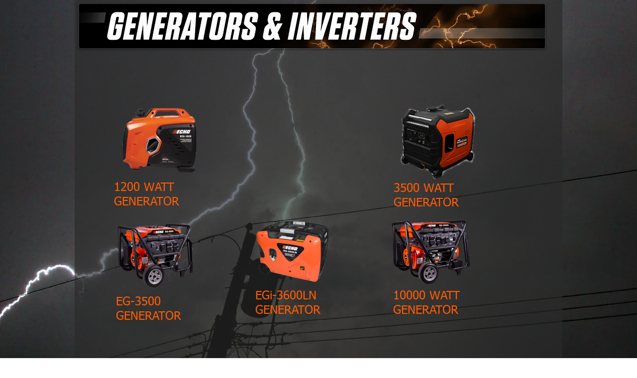

--- FILE ---
content_type: text/html; charset=UTF-8
request_url: https://www.garagelavigne.com/gnratris-echo
body_size: 167697
content:
<!DOCTYPE html>
<html lang="fr">
<head>
  
  <!-- SEO Tags -->
  <title>GÉNÉRATRIS ECHO | garagelavigne</title>
  <link rel="canonical" href="https://www.garagelavigne.com/gnratris-echo"/>
  <meta property="og:title" content="GÉNÉRATRIS ECHO | garagelavigne"/>
  <meta property="og:url" content="https://www.garagelavigne.com/gnratris-echo"/>
  <meta property="og:site_name" content="garagelavigne"/>
  <meta property="og:type" content="website"/>
  <link rel="alternate" href="https://www.garagelavigne.com/gnratris-echo" hreflang="x-default"/>
  <link rel="alternate" href="https://www.garagelavigne.com/gnratris-echo?lang=en" hreflang="en-ca"/>
  <link rel="alternate" href="https://www.garagelavigne.com/gnratris-echo" hreflang="fr-fr"/>
  <meta name="twitter:card" content="summary_large_image"/>
  <meta name="twitter:title" content="GÉNÉRATRIS ECHO | garagelavigne"/>

  
  <meta charset='utf-8'>
  <meta name="viewport" content="width=device-width, initial-scale=1" id="wixDesktopViewport" />
  <meta http-equiv="X-UA-Compatible" content="IE=edge">
  <meta name="generator" content="Wix.com Website Builder"/>

  <link rel="icon" sizes="192x192" href="https://static.wixstatic.com/media/c6f040_39da120caf964cfa995b616f87f20cf5%7Emv2.jpg/v1/fill/w_192%2Ch_192%2Clg_1%2Cusm_0.66_1.00_0.01/c6f040_39da120caf964cfa995b616f87f20cf5%7Emv2.jpg" type="image/jpeg"/>
  <link rel="shortcut icon" href="https://static.wixstatic.com/media/c6f040_39da120caf964cfa995b616f87f20cf5%7Emv2.jpg/v1/fill/w_192%2Ch_192%2Clg_1%2Cusm_0.66_1.00_0.01/c6f040_39da120caf964cfa995b616f87f20cf5%7Emv2.jpg" type="image/jpeg"/>
  <link rel="apple-touch-icon" href="https://static.wixstatic.com/media/c6f040_39da120caf964cfa995b616f87f20cf5%7Emv2.jpg/v1/fill/w_180%2Ch_180%2Clg_1%2Cusm_0.66_1.00_0.01/c6f040_39da120caf964cfa995b616f87f20cf5%7Emv2.jpg" type="image/jpeg"/>

  <!-- Safari Pinned Tab Icon -->
  <!-- <link rel="mask-icon" href="https://static.wixstatic.com/media/c6f040_39da120caf964cfa995b616f87f20cf5%7Emv2.jpg/v1/fill/w_192%2Ch_192%2Clg_1%2Cusm_0.66_1.00_0.01/c6f040_39da120caf964cfa995b616f87f20cf5%7Emv2.jpg"> -->

  <!-- Original trials -->
  


  <!-- Segmenter Polyfill -->
  <script>
    if (!window.Intl || !window.Intl.Segmenter) {
      (function() {
        var script = document.createElement('script');
        script.src = 'https://static.parastorage.com/unpkg/@formatjs/intl-segmenter@11.7.10/polyfill.iife.js';
        document.head.appendChild(script);
      })();
    }
  </script>

  <!-- Legacy Polyfills -->
  <script nomodule="" src="https://static.parastorage.com/unpkg/core-js-bundle@3.2.1/minified.js"></script>
  <script nomodule="" src="https://static.parastorage.com/unpkg/focus-within-polyfill@5.0.9/dist/focus-within-polyfill.js"></script>

  <!-- Performance API Polyfills -->
  <script>
  (function () {
    var noop = function noop() {};
    if ("performance" in window === false) {
      window.performance = {};
    }
    window.performance.mark = performance.mark || noop;
    window.performance.measure = performance.measure || noop;
    if ("now" in window.performance === false) {
      var nowOffset = Date.now();
      if (performance.timing && performance.timing.navigationStart) {
        nowOffset = performance.timing.navigationStart;
      }
      window.performance.now = function now() {
        return Date.now() - nowOffset;
      };
    }
  })();
  </script>

  <!-- Globals Definitions -->
  <script>
    (function () {
      var now = Date.now()
      window.initialTimestamps = {
        initialTimestamp: now,
        initialRequestTimestamp: Math.round(performance.timeOrigin ? performance.timeOrigin : now - performance.now())
      }

      window.thunderboltTag = "QA_READY"
      window.thunderboltVersion = "1.16780.0"
    })();
  </script>

  <!-- Essential Viewer Model -->
  <script type="application/json" id="wix-essential-viewer-model">{"fleetConfig":{"fleetName":"thunderbolt-seo-renderer-gradual","type":"Rollout","code":1},"mode":{"qa":false,"enableTestApi":false,"debug":false,"ssrIndicator":false,"ssrOnly":false,"siteAssetsFallback":"enable","versionIndicator":false},"componentsLibrariesTopology":[{"artifactId":"editor-elements","namespace":"wixui","url":"https:\/\/static.parastorage.com\/services\/editor-elements\/1.14849.0"},{"artifactId":"editor-elements","namespace":"dsgnsys","url":"https:\/\/static.parastorage.com\/services\/editor-elements\/1.14849.0"}],"siteFeaturesConfigs":{"sessionManager":{"isRunningInDifferentSiteContext":false}},"language":{"userLanguage":"fr"},"siteAssets":{"clientTopology":{"mediaRootUrl":"https:\/\/static.wixstatic.com","staticMediaUrl":"https:\/\/static.wixstatic.com\/media","moduleRepoUrl":"https:\/\/static.parastorage.com\/unpkg","fileRepoUrl":"https:\/\/static.parastorage.com\/services","viewerAppsUrl":"https:\/\/viewer-apps.parastorage.com","viewerAssetsUrl":"https:\/\/viewer-assets.parastorage.com","siteAssetsUrl":"https:\/\/siteassets.parastorage.com","pageJsonServerUrls":["https:\/\/pages.parastorage.com","https:\/\/staticorigin.wixstatic.com","https:\/\/www.garagelavigne.com","https:\/\/fallback.wix.com\/wix-html-editor-pages-webapp\/page"],"pathOfTBModulesInFileRepoForFallback":"wix-thunderbolt\/dist\/"}},"siteFeatures":["accessibility","appMonitoring","assetsLoader","businessLogger","captcha","clickHandlerRegistrar","commonConfig","componentsLoader","componentsRegistry","consentPolicy","cookiesManager","cyclicTabbing","domSelectors","dynamicPages","environmentWixCodeSdk","environment","lightbox","locationWixCodeSdk","mpaNavigation","multilingual","navigationManager","navigationPhases","ooi","pages","panorama","protectedPages","renderer","reporter","routerFetch","router","scrollRestoration","seoWixCodeSdk","seo","sessionManager","siteMembersWixCodeSdk","siteMembers","siteScrollBlocker","siteWixCodeSdk","speculationRules","ssrCache","stores","structureApi","thunderboltInitializer","tpaCommons","translations","usedPlatformApis","warmupData","windowMessageRegistrar","windowWixCodeSdk","wixCustomElementComponent","wixEmbedsApi","componentsReact","platform"],"site":{"externalBaseUrl":"https:\/\/www.garagelavigne.com","isSEO":true},"media":{"staticMediaUrl":"https:\/\/static.wixstatic.com\/media","mediaRootUrl":"https:\/\/static.wixstatic.com\/","staticVideoUrl":"https:\/\/video.wixstatic.com\/"},"requestUrl":"https:\/\/www.garagelavigne.com\/gnratris-echo","rollout":{"siteAssetsVersionsRollout":false,"isDACRollout":1,"isTBRollout":true},"commonConfig":{"brand":"wix","host":"VIEWER","bsi":"","consentPolicy":{},"consentPolicyHeader":{},"siteRevision":"8448","renderingFlow":"NONE","language":"fr","locale":"fr-fr"},"interactionSampleRatio":0.01,"dynamicModelUrl":"https:\/\/www.garagelavigne.com\/_api\/v2\/dynamicmodel","accessTokensUrl":"https:\/\/www.garagelavigne.com\/_api\/v1\/access-tokens","isExcludedFromSecurityExperiments":false,"experiments":{"specs.thunderbolt.hardenFetchAndXHR":true,"specs.thunderbolt.securityExperiments":true}}</script>
  <script>window.viewerModel = JSON.parse(document.getElementById('wix-essential-viewer-model').textContent)</script>

  <script>
    window.commonConfig = viewerModel.commonConfig
  </script>

  
  <!-- BEGIN handleAccessTokens bundle -->

  <script data-url="https://static.parastorage.com/services/wix-thunderbolt/dist/handleAccessTokens.inline.4f2f9a53.bundle.min.js">(()=>{"use strict";function e(e){let{context:o,property:r,value:n,enumerable:i=!0}=e,c=e.get,l=e.set;if(!r||void 0===n&&!c&&!l)return new Error("property and value are required");let a=o||globalThis,s=a?.[r],u={};if(void 0!==n)u.value=n;else{if(c){let e=t(c);e&&(u.get=e)}if(l){let e=t(l);e&&(u.set=e)}}let p={...u,enumerable:i||!1,configurable:!1};void 0!==n&&(p.writable=!1);try{Object.defineProperty(a,r,p)}catch(e){return e instanceof TypeError?s:e}return s}function t(e,t){return"function"==typeof e?e:!0===e?.async&&"function"==typeof e.func?t?async function(t){return e.func(t)}:async function(){return e.func()}:"function"==typeof e?.func?e.func:void 0}try{e({property:"strictDefine",value:e})}catch{}try{e({property:"defineStrictObject",value:r})}catch{}try{e({property:"defineStrictMethod",value:n})}catch{}var o=["toString","toLocaleString","valueOf","constructor","prototype"];function r(t){let{context:n,property:c,propertiesToExclude:l=[],skipPrototype:a=!1,hardenPrototypePropertiesToExclude:s=[]}=t;if(!c)return new Error("property is required");let u=(n||globalThis)[c],p={},f=i(n,c);u&&("object"==typeof u||"function"==typeof u)&&Reflect.ownKeys(u).forEach(t=>{if(!l.includes(t)&&!o.includes(t)){let o=i(u,t);if(o&&(o.writable||o.configurable)){let{value:r,get:n,set:i,enumerable:c=!1}=o,l={};void 0!==r?l.value=r:n?l.get=n:i&&(l.set=i);try{let o=e({context:u,property:t,...l,enumerable:c});p[t]=o}catch(e){if(!(e instanceof TypeError))throw e;try{p[t]=o.value||o.get||o.set}catch{}}}}});let d={originalObject:u,originalProperties:p};if(!a&&void 0!==u?.prototype){let e=r({context:u,property:"prototype",propertiesToExclude:s,skipPrototype:!0});e instanceof Error||(d.originalPrototype=e?.originalObject,d.originalPrototypeProperties=e?.originalProperties)}return e({context:n,property:c,value:u,enumerable:f?.enumerable}),d}function n(t,o){let r=(o||globalThis)[t],n=i(o||globalThis,t);return r&&n&&(n.writable||n.configurable)?(Object.freeze(r),e({context:globalThis,property:t,value:r})):r}function i(e,t){if(e&&t)try{return Reflect.getOwnPropertyDescriptor(e,t)}catch{return}}function c(e){if("string"!=typeof e)return e;try{return decodeURIComponent(e).toLowerCase().trim()}catch{return e.toLowerCase().trim()}}function l(e,t){let o="";if("string"==typeof e)o=e.split("=")[0]?.trim()||"";else{if(!e||"string"!=typeof e.name)return!1;o=e.name}return t.has(c(o)||"")}function a(e,t){let o;return o="string"==typeof e?e.split(";").map(e=>e.trim()).filter(e=>e.length>0):e||[],o.filter(e=>!l(e,t))}var s=null;function u(){return null===s&&(s=typeof Document>"u"?void 0:Object.getOwnPropertyDescriptor(Document.prototype,"cookie")),s}function p(t,o){if(!globalThis?.cookieStore)return;let r=globalThis.cookieStore.get.bind(globalThis.cookieStore),n=globalThis.cookieStore.getAll.bind(globalThis.cookieStore),i=globalThis.cookieStore.set.bind(globalThis.cookieStore),c=globalThis.cookieStore.delete.bind(globalThis.cookieStore);return e({context:globalThis.CookieStore.prototype,property:"get",value:async function(e){return l(("string"==typeof e?e:e.name)||"",t)?null:r.call(this,e)},enumerable:!0}),e({context:globalThis.CookieStore.prototype,property:"getAll",value:async function(){return a(await n.apply(this,Array.from(arguments)),t)},enumerable:!0}),e({context:globalThis.CookieStore.prototype,property:"set",value:async function(){let e=Array.from(arguments);if(!l(1===e.length?e[0].name:e[0],t))return i.apply(this,e);o&&console.warn(o)},enumerable:!0}),e({context:globalThis.CookieStore.prototype,property:"delete",value:async function(){let e=Array.from(arguments);if(!l(1===e.length?e[0].name:e[0],t))return c.apply(this,e)},enumerable:!0}),e({context:globalThis.cookieStore,property:"prototype",value:globalThis.CookieStore.prototype,enumerable:!1}),e({context:globalThis,property:"cookieStore",value:globalThis.cookieStore,enumerable:!0}),{get:r,getAll:n,set:i,delete:c}}var f=["TextEncoder","TextDecoder","XMLHttpRequestEventTarget","EventTarget","URL","JSON","Reflect","Object","Array","Map","Set","WeakMap","WeakSet","Promise","Symbol","Error"],d=["addEventListener","removeEventListener","dispatchEvent","encodeURI","encodeURIComponent","decodeURI","decodeURIComponent"];const y=(e,t)=>{try{const o=t?t.get.call(document):document.cookie;return o.split(";").map(e=>e.trim()).filter(t=>t?.startsWith(e))[0]?.split("=")[1]}catch(e){return""}},g=(e="",t="",o="/")=>`${e}=; ${t?`domain=${t};`:""} max-age=0; path=${o}; expires=Thu, 01 Jan 1970 00:00:01 GMT`;function m(){(function(){if("undefined"!=typeof window){const e=performance.getEntriesByType("navigation")[0];return"back_forward"===(e?.type||"")}return!1})()&&function(){const{counter:e}=function(){const e=b("getItem");if(e){const[t,o]=e.split("-"),r=o?parseInt(o,10):0;if(r>=3){const e=t?Number(t):0;if(Date.now()-e>6e4)return{counter:0}}return{counter:r}}return{counter:0}}();e<3?(!function(e=1){b("setItem",`${Date.now()}-${e}`)}(e+1),window.location.reload()):console.error("ATS: Max reload attempts reached")}()}function b(e,t){try{return sessionStorage[e]("reload",t||"")}catch(e){console.error("ATS: Error calling sessionStorage:",e)}}const h="client-session-bind",v="sec-fetch-unsupported",{experiments:w}=window.viewerModel,T=[h,"client-binding",v,"svSession","smSession","server-session-bind","wixSession2","wixSession3"].map(e=>e.toLowerCase()),{cookie:S}=function(t,o){let r=new Set(t);return e({context:document,property:"cookie",set:{func:e=>function(e,t,o,r){let n=u(),i=c(t.split(";")[0]||"")||"";[...o].every(e=>!i.startsWith(e.toLowerCase()))&&n?.set?n.set.call(e,t):r&&console.warn(r)}(document,e,r,o)},get:{func:()=>function(e,t){let o=u();if(!o?.get)throw new Error("Cookie descriptor or getter not available");return a(o.get.call(e),t).join("; ")}(document,r)},enumerable:!0}),{cookieStore:p(r,o),cookie:u()}}(T),k="tbReady",x="security_overrideGlobals",{experiments:E,siteFeaturesConfigs:C,accessTokensUrl:P}=window.viewerModel,R=P,M={},O=(()=>{const e=y(h,S);if(w["specs.thunderbolt.browserCacheReload"]){y(v,S)||e?b("removeItem"):m()}return(()=>{const e=g(h),t=g(h,location.hostname);S.set.call(document,e),S.set.call(document,t)})(),e})();O&&(M["client-binding"]=O);const D=fetch;addEventListener(k,function e(t){const{logger:o}=t.detail;try{window.tb.init({fetch:D,fetchHeaders:M})}catch(e){const t=new Error("TB003");o.meter(`${x}_${t.message}`,{paramsOverrides:{errorType:x,eventString:t.message}}),window?.viewerModel?.mode.debug&&console.error(e)}finally{removeEventListener(k,e)}}),E["specs.thunderbolt.hardenFetchAndXHR"]||(window.fetchDynamicModel=()=>C.sessionManager.isRunningInDifferentSiteContext?Promise.resolve({}):fetch(R,{credentials:"same-origin",headers:M}).then(function(e){if(!e.ok)throw new Error(`[${e.status}]${e.statusText}`);return e.json()}),window.dynamicModelPromise=window.fetchDynamicModel())})();
//# sourceMappingURL=https://static.parastorage.com/services/wix-thunderbolt/dist/handleAccessTokens.inline.4f2f9a53.bundle.min.js.map</script>

<!-- END handleAccessTokens bundle -->

<!-- BEGIN overrideGlobals bundle -->

<script data-url="https://static.parastorage.com/services/wix-thunderbolt/dist/overrideGlobals.inline.ec13bfcf.bundle.min.js">(()=>{"use strict";function e(e){let{context:r,property:o,value:n,enumerable:i=!0}=e,c=e.get,a=e.set;if(!o||void 0===n&&!c&&!a)return new Error("property and value are required");let l=r||globalThis,u=l?.[o],s={};if(void 0!==n)s.value=n;else{if(c){let e=t(c);e&&(s.get=e)}if(a){let e=t(a);e&&(s.set=e)}}let p={...s,enumerable:i||!1,configurable:!1};void 0!==n&&(p.writable=!1);try{Object.defineProperty(l,o,p)}catch(e){return e instanceof TypeError?u:e}return u}function t(e,t){return"function"==typeof e?e:!0===e?.async&&"function"==typeof e.func?t?async function(t){return e.func(t)}:async function(){return e.func()}:"function"==typeof e?.func?e.func:void 0}try{e({property:"strictDefine",value:e})}catch{}try{e({property:"defineStrictObject",value:o})}catch{}try{e({property:"defineStrictMethod",value:n})}catch{}var r=["toString","toLocaleString","valueOf","constructor","prototype"];function o(t){let{context:n,property:c,propertiesToExclude:a=[],skipPrototype:l=!1,hardenPrototypePropertiesToExclude:u=[]}=t;if(!c)return new Error("property is required");let s=(n||globalThis)[c],p={},f=i(n,c);s&&("object"==typeof s||"function"==typeof s)&&Reflect.ownKeys(s).forEach(t=>{if(!a.includes(t)&&!r.includes(t)){let r=i(s,t);if(r&&(r.writable||r.configurable)){let{value:o,get:n,set:i,enumerable:c=!1}=r,a={};void 0!==o?a.value=o:n?a.get=n:i&&(a.set=i);try{let r=e({context:s,property:t,...a,enumerable:c});p[t]=r}catch(e){if(!(e instanceof TypeError))throw e;try{p[t]=r.value||r.get||r.set}catch{}}}}});let d={originalObject:s,originalProperties:p};if(!l&&void 0!==s?.prototype){let e=o({context:s,property:"prototype",propertiesToExclude:u,skipPrototype:!0});e instanceof Error||(d.originalPrototype=e?.originalObject,d.originalPrototypeProperties=e?.originalProperties)}return e({context:n,property:c,value:s,enumerable:f?.enumerable}),d}function n(t,r){let o=(r||globalThis)[t],n=i(r||globalThis,t);return o&&n&&(n.writable||n.configurable)?(Object.freeze(o),e({context:globalThis,property:t,value:o})):o}function i(e,t){if(e&&t)try{return Reflect.getOwnPropertyDescriptor(e,t)}catch{return}}function c(e){if("string"!=typeof e)return e;try{return decodeURIComponent(e).toLowerCase().trim()}catch{return e.toLowerCase().trim()}}function a(e,t){return e instanceof Headers?e.forEach((r,o)=>{l(o,t)||e.delete(o)}):Object.keys(e).forEach(r=>{l(r,t)||delete e[r]}),e}function l(e,t){return!t.has(c(e)||"")}function u(e,t){let r=!0,o=function(e){let t,r;if(globalThis.Request&&e instanceof Request)t=e.url;else{if("function"!=typeof e?.toString)throw new Error("Unsupported type for url");t=e.toString()}try{return new URL(t).pathname}catch{return r=t.replace(/#.+/gi,"").split("?").shift(),r.startsWith("/")?r:`/${r}`}}(e),n=c(o);return n&&t.some(e=>n.includes(e))&&(r=!1),r}function s(t,r,o){let n=fetch,i=XMLHttpRequest,c=new Set(r);function s(){let e=new i,r=e.open,n=e.setRequestHeader;return e.open=function(){let n=Array.from(arguments),i=n[1];if(n.length<2||u(i,t))return r.apply(e,n);throw new Error(o||`Request not allowed for path ${i}`)},e.setRequestHeader=function(t,r){l(decodeURIComponent(t),c)&&n.call(e,t,r)},e}return e({property:"fetch",value:function(){let e=function(e,t){return globalThis.Request&&e[0]instanceof Request&&e[0]?.headers?a(e[0].headers,t):e[1]?.headers&&a(e[1].headers,t),e}(arguments,c);return u(arguments[0],t)?n.apply(globalThis,Array.from(e)):new Promise((e,t)=>{t(new Error(o||`Request not allowed for path ${arguments[0]}`))})},enumerable:!0}),e({property:"XMLHttpRequest",value:s,enumerable:!0}),Object.keys(i).forEach(e=>{s[e]=i[e]}),{fetch:n,XMLHttpRequest:i}}var p=["TextEncoder","TextDecoder","XMLHttpRequestEventTarget","EventTarget","URL","JSON","Reflect","Object","Array","Map","Set","WeakMap","WeakSet","Promise","Symbol","Error"],f=["addEventListener","removeEventListener","dispatchEvent","encodeURI","encodeURIComponent","decodeURI","decodeURIComponent"];const d=function(){let t=globalThis.open,r=document.open;function o(e,r,o){let n="string"!=typeof e,i=t.call(window,e,r,o);return n||e&&function(e){return e.startsWith("//")&&/(?:[a-z0-9](?:[a-z0-9-]{0,61}[a-z0-9])?\.)+[a-z0-9][a-z0-9-]{0,61}[a-z0-9]/g.test(`${location.protocol}:${e}`)&&(e=`${location.protocol}${e}`),!e.startsWith("http")||new URL(e).hostname===location.hostname}(e)?{}:i}return e({property:"open",value:o,context:globalThis,enumerable:!0}),e({property:"open",value:function(e,t,n){return e?o(e,t,n):r.call(document,e||"",t||"",n||"")},context:document,enumerable:!0}),{open:t,documentOpen:r}},y=function(){let t=document.createElement,r=Element.prototype.setAttribute,o=Element.prototype.setAttributeNS;return e({property:"createElement",context:document,value:function(n,i){let a=t.call(document,n,i);if("iframe"===c(n)){e({property:"srcdoc",context:a,get:()=>"",set:()=>{console.warn("`srcdoc` is not allowed in iframe elements.")}});let t=function(e,t){"srcdoc"!==e.toLowerCase()?r.call(a,e,t):console.warn("`srcdoc` attribute is not allowed to be set.")},n=function(e,t,r){"srcdoc"!==t.toLowerCase()?o.call(a,e,t,r):console.warn("`srcdoc` attribute is not allowed to be set.")};a.setAttribute=t,a.setAttributeNS=n}return a},enumerable:!0}),{createElement:t,setAttribute:r,setAttributeNS:o}},m=["client-binding"],b=["/_api/v1/access-tokens","/_api/v2/dynamicmodel","/_api/one-app-session-web/v3/businesses"],h=function(){let t=setTimeout,r=setInterval;return o("setTimeout",0,globalThis),o("setInterval",0,globalThis),{setTimeout:t,setInterval:r};function o(t,r,o){let n=o||globalThis,i=n[t];if(!i||"function"!=typeof i)throw new Error(`Function ${t} not found or is not a function`);e({property:t,value:function(){let e=Array.from(arguments);if("string"!=typeof e[r])return i.apply(n,e);console.warn(`Calling ${t} with a String Argument at index ${r} is not allowed`)},context:o,enumerable:!0})}},v=function(){if(navigator&&"serviceWorker"in navigator){let t=navigator.serviceWorker.register;return e({context:navigator.serviceWorker,property:"register",value:function(){console.log("Service worker registration is not allowed")},enumerable:!0}),{register:t}}return{}};performance.mark("overrideGlobals started");const{isExcludedFromSecurityExperiments:g,experiments:w}=window.viewerModel,E=!g&&w["specs.thunderbolt.securityExperiments"];try{d(),E&&y(),w["specs.thunderbolt.hardenFetchAndXHR"]&&E&&s(b,m),v(),(e=>{let t=[],r=[];r=r.concat(["TextEncoder","TextDecoder"]),e&&(r=r.concat(["XMLHttpRequestEventTarget","EventTarget"])),r=r.concat(["URL","JSON"]),e&&(t=t.concat(["addEventListener","removeEventListener"])),t=t.concat(["encodeURI","encodeURIComponent","decodeURI","decodeURIComponent"]),r=r.concat(["String","Number"]),e&&r.push("Object"),r=r.concat(["Reflect"]),t.forEach(e=>{n(e),["addEventListener","removeEventListener"].includes(e)&&n(e,document)}),r.forEach(e=>{o({property:e})})})(E),E&&h()}catch(e){window?.viewerModel?.mode.debug&&console.error(e);const t=new Error("TB006");window.fedops?.reportError(t,"security_overrideGlobals"),window.Sentry?window.Sentry.captureException(t):globalThis.defineStrictProperty("sentryBuffer",[t],window,!1)}performance.mark("overrideGlobals ended")})();
//# sourceMappingURL=https://static.parastorage.com/services/wix-thunderbolt/dist/overrideGlobals.inline.ec13bfcf.bundle.min.js.map</script>

<!-- END overrideGlobals bundle -->


  
  <script>
    window.commonConfig = viewerModel.commonConfig

	
  </script>

  <!-- Initial CSS -->
  <style data-url="https://static.parastorage.com/services/wix-thunderbolt/dist/main.347af09f.min.css">@keyframes slide-horizontal-new{0%{transform:translateX(100%)}}@keyframes slide-horizontal-old{80%{opacity:1}to{opacity:0;transform:translateX(-100%)}}@keyframes slide-vertical-new{0%{transform:translateY(-100%)}}@keyframes slide-vertical-old{80%{opacity:1}to{opacity:0;transform:translateY(100%)}}@keyframes out-in-new{0%{opacity:0}}@keyframes out-in-old{to{opacity:0}}:root:active-view-transition{view-transition-name:none}::view-transition{pointer-events:none}:root:active-view-transition::view-transition-new(page-group),:root:active-view-transition::view-transition-old(page-group){animation-duration:.6s;cursor:wait;pointer-events:all}:root:active-view-transition-type(SlideHorizontal)::view-transition-old(page-group){animation:slide-horizontal-old .6s cubic-bezier(.83,0,.17,1) forwards;mix-blend-mode:normal}:root:active-view-transition-type(SlideHorizontal)::view-transition-new(page-group){animation:slide-horizontal-new .6s cubic-bezier(.83,0,.17,1) backwards;mix-blend-mode:normal}:root:active-view-transition-type(SlideVertical)::view-transition-old(page-group){animation:slide-vertical-old .6s cubic-bezier(.83,0,.17,1) forwards;mix-blend-mode:normal}:root:active-view-transition-type(SlideVertical)::view-transition-new(page-group){animation:slide-vertical-new .6s cubic-bezier(.83,0,.17,1) backwards;mix-blend-mode:normal}:root:active-view-transition-type(OutIn)::view-transition-old(page-group){animation:out-in-old .35s cubic-bezier(.22,1,.36,1) forwards}:root:active-view-transition-type(OutIn)::view-transition-new(page-group){animation:out-in-new .35s cubic-bezier(.64,0,.78,0) .35s backwards}@media(prefers-reduced-motion:reduce){::view-transition-group(*),::view-transition-new(*),::view-transition-old(*){animation:none!important}}body,html{background:transparent;border:0;margin:0;outline:0;padding:0;vertical-align:baseline}body{--scrollbar-width:0px;font-family:Arial,Helvetica,sans-serif;font-size:10px}body,html{height:100%}body{overflow-x:auto;overflow-y:scroll}body:not(.responsive) #site-root{min-width:var(--site-width);width:100%}body:not([data-js-loaded]) [data-hide-prejs]{visibility:hidden}interact-element{display:contents}#SITE_CONTAINER{position:relative}:root{--one-unit:1vw;--section-max-width:9999px;--spx-stopper-max:9999px;--spx-stopper-min:0px;--browser-zoom:1}@supports(-webkit-appearance:none) and (stroke-color:transparent){:root{--safari-sticky-fix:opacity;--experimental-safari-sticky-fix:translateZ(0)}}@supports(container-type:inline-size){:root{--one-unit:1cqw}}[id^=oldHoverBox-]{mix-blend-mode:plus-lighter;transition:opacity .5s ease,visibility .5s ease}[data-mesh-id$=inlineContent-gridContainer]:has(>[id^=oldHoverBox-]){isolation:isolate}</style>
<style data-url="https://static.parastorage.com/services/wix-thunderbolt/dist/main.renderer.9cb0985f.min.css">a,abbr,acronym,address,applet,b,big,blockquote,button,caption,center,cite,code,dd,del,dfn,div,dl,dt,em,fieldset,font,footer,form,h1,h2,h3,h4,h5,h6,header,i,iframe,img,ins,kbd,label,legend,li,nav,object,ol,p,pre,q,s,samp,section,small,span,strike,strong,sub,sup,table,tbody,td,tfoot,th,thead,title,tr,tt,u,ul,var{background:transparent;border:0;margin:0;outline:0;padding:0;vertical-align:baseline}input,select,textarea{box-sizing:border-box;font-family:Helvetica,Arial,sans-serif}ol,ul{list-style:none}blockquote,q{quotes:none}ins{text-decoration:none}del{text-decoration:line-through}table{border-collapse:collapse;border-spacing:0}a{cursor:pointer;text-decoration:none}.testStyles{overflow-y:hidden}.reset-button{-webkit-appearance:none;background:none;border:0;color:inherit;font:inherit;line-height:normal;outline:0;overflow:visible;padding:0;-webkit-user-select:none;-moz-user-select:none;-ms-user-select:none}:focus{outline:none}body.device-mobile-optimized:not(.disable-site-overflow){overflow-x:hidden;overflow-y:scroll}body.device-mobile-optimized:not(.responsive) #SITE_CONTAINER{margin-left:auto;margin-right:auto;overflow-x:visible;position:relative;width:320px}body.device-mobile-optimized:not(.responsive):not(.blockSiteScrolling) #SITE_CONTAINER{margin-top:0}body.device-mobile-optimized>*{max-width:100%!important}body.device-mobile-optimized #site-root{overflow-x:hidden;overflow-y:hidden}@supports(overflow:clip){body.device-mobile-optimized #site-root{overflow-x:clip;overflow-y:clip}}body.device-mobile-non-optimized #SITE_CONTAINER #site-root{overflow-x:clip;overflow-y:clip}body.device-mobile-non-optimized.fullScreenMode{background-color:#5f6360}body.device-mobile-non-optimized.fullScreenMode #MOBILE_ACTIONS_MENU,body.device-mobile-non-optimized.fullScreenMode #SITE_BACKGROUND,body.device-mobile-non-optimized.fullScreenMode #site-root,body.fullScreenMode #WIX_ADS{visibility:hidden}body.fullScreenMode{overflow-x:hidden!important;overflow-y:hidden!important}body.fullScreenMode.device-mobile-optimized #TINY_MENU{opacity:0;pointer-events:none}body.fullScreenMode-scrollable.device-mobile-optimized{overflow-x:hidden!important;overflow-y:auto!important}body.fullScreenMode-scrollable.device-mobile-optimized #masterPage,body.fullScreenMode-scrollable.device-mobile-optimized #site-root{overflow-x:hidden!important;overflow-y:hidden!important}body.fullScreenMode-scrollable.device-mobile-optimized #SITE_BACKGROUND,body.fullScreenMode-scrollable.device-mobile-optimized #masterPage{height:auto!important}body.fullScreenMode-scrollable.device-mobile-optimized #masterPage.mesh-layout{height:0!important}body.blockSiteScrolling,body.siteScrollingBlocked{position:fixed;width:100%}body.blockSiteScrolling #SITE_CONTAINER{margin-top:calc(var(--blocked-site-scroll-margin-top)*-1)}#site-root{margin:0 auto;min-height:100%;position:relative;top:var(--wix-ads-height)}#site-root img:not([src]){visibility:hidden}#site-root svg img:not([src]){visibility:visible}.auto-generated-link{color:inherit}#SCROLL_TO_BOTTOM,#SCROLL_TO_TOP{height:0}.has-click-trigger{cursor:pointer}.fullScreenOverlay{bottom:0;display:flex;justify-content:center;left:0;overflow-y:hidden;position:fixed;right:0;top:-60px;z-index:1005}.fullScreenOverlay>.fullScreenOverlayContent{bottom:0;left:0;margin:0 auto;overflow:hidden;position:absolute;right:0;top:60px;transform:translateZ(0)}[data-mesh-id$=centeredContent],[data-mesh-id$=form],[data-mesh-id$=inlineContent]{pointer-events:none;position:relative}[data-mesh-id$=-gridWrapper],[data-mesh-id$=-rotated-wrapper]{pointer-events:none}[data-mesh-id$=-gridContainer]>*,[data-mesh-id$=-rotated-wrapper]>*,[data-mesh-id$=inlineContent]>:not([data-mesh-id$=-gridContainer]){pointer-events:auto}.device-mobile-optimized #masterPage.mesh-layout #SOSP_CONTAINER_CUSTOM_ID{grid-area:2/1/3/2;-ms-grid-row:2;position:relative}#masterPage.mesh-layout{-ms-grid-rows:max-content max-content min-content max-content;-ms-grid-columns:100%;align-items:start;display:-ms-grid;display:grid;grid-template-columns:100%;grid-template-rows:max-content max-content min-content max-content;justify-content:stretch}#masterPage.mesh-layout #PAGES_CONTAINER,#masterPage.mesh-layout #SITE_FOOTER-placeholder,#masterPage.mesh-layout #SITE_FOOTER_WRAPPER,#masterPage.mesh-layout #SITE_HEADER-placeholder,#masterPage.mesh-layout #SITE_HEADER_WRAPPER,#masterPage.mesh-layout #SOSP_CONTAINER_CUSTOM_ID[data-state~=mobileView],#masterPage.mesh-layout #soapAfterPagesContainer,#masterPage.mesh-layout #soapBeforePagesContainer{-ms-grid-row-align:start;-ms-grid-column-align:start;-ms-grid-column:1}#masterPage.mesh-layout #SITE_HEADER-placeholder,#masterPage.mesh-layout #SITE_HEADER_WRAPPER{grid-area:1/1/2/2;-ms-grid-row:1}#masterPage.mesh-layout #PAGES_CONTAINER,#masterPage.mesh-layout #soapAfterPagesContainer,#masterPage.mesh-layout #soapBeforePagesContainer{grid-area:3/1/4/2;-ms-grid-row:3}#masterPage.mesh-layout #soapAfterPagesContainer,#masterPage.mesh-layout #soapBeforePagesContainer{width:100%}#masterPage.mesh-layout #PAGES_CONTAINER{align-self:stretch}#masterPage.mesh-layout main#PAGES_CONTAINER{display:block}#masterPage.mesh-layout #SITE_FOOTER-placeholder,#masterPage.mesh-layout #SITE_FOOTER_WRAPPER{grid-area:4/1/5/2;-ms-grid-row:4}#masterPage.mesh-layout #SITE_PAGES,#masterPage.mesh-layout [data-mesh-id=PAGES_CONTAINERcenteredContent],#masterPage.mesh-layout [data-mesh-id=PAGES_CONTAINERinlineContent]{height:100%}#masterPage.mesh-layout.desktop>*{width:100%}#masterPage.mesh-layout #PAGES_CONTAINER,#masterPage.mesh-layout #SITE_FOOTER,#masterPage.mesh-layout #SITE_FOOTER_WRAPPER,#masterPage.mesh-layout #SITE_HEADER,#masterPage.mesh-layout #SITE_HEADER_WRAPPER,#masterPage.mesh-layout #SITE_PAGES,#masterPage.mesh-layout #masterPageinlineContent{position:relative}#masterPage.mesh-layout #SITE_HEADER{grid-area:1/1/2/2}#masterPage.mesh-layout #SITE_FOOTER{grid-area:4/1/5/2}#masterPage.mesh-layout.overflow-x-clip #SITE_FOOTER,#masterPage.mesh-layout.overflow-x-clip #SITE_HEADER{overflow-x:clip}[data-z-counter]{z-index:0}[data-z-counter="0"]{z-index:auto}.wixSiteProperties{-webkit-font-smoothing:antialiased;-moz-osx-font-smoothing:grayscale}:root{--wst-button-color-fill-primary:rgb(var(--color_48));--wst-button-color-border-primary:rgb(var(--color_49));--wst-button-color-text-primary:rgb(var(--color_50));--wst-button-color-fill-primary-hover:rgb(var(--color_51));--wst-button-color-border-primary-hover:rgb(var(--color_52));--wst-button-color-text-primary-hover:rgb(var(--color_53));--wst-button-color-fill-primary-disabled:rgb(var(--color_54));--wst-button-color-border-primary-disabled:rgb(var(--color_55));--wst-button-color-text-primary-disabled:rgb(var(--color_56));--wst-button-color-fill-secondary:rgb(var(--color_57));--wst-button-color-border-secondary:rgb(var(--color_58));--wst-button-color-text-secondary:rgb(var(--color_59));--wst-button-color-fill-secondary-hover:rgb(var(--color_60));--wst-button-color-border-secondary-hover:rgb(var(--color_61));--wst-button-color-text-secondary-hover:rgb(var(--color_62));--wst-button-color-fill-secondary-disabled:rgb(var(--color_63));--wst-button-color-border-secondary-disabled:rgb(var(--color_64));--wst-button-color-text-secondary-disabled:rgb(var(--color_65));--wst-color-fill-base-1:rgb(var(--color_36));--wst-color-fill-base-2:rgb(var(--color_37));--wst-color-fill-base-shade-1:rgb(var(--color_38));--wst-color-fill-base-shade-2:rgb(var(--color_39));--wst-color-fill-base-shade-3:rgb(var(--color_40));--wst-color-fill-accent-1:rgb(var(--color_41));--wst-color-fill-accent-2:rgb(var(--color_42));--wst-color-fill-accent-3:rgb(var(--color_43));--wst-color-fill-accent-4:rgb(var(--color_44));--wst-color-fill-background-primary:rgb(var(--color_11));--wst-color-fill-background-secondary:rgb(var(--color_12));--wst-color-text-primary:rgb(var(--color_15));--wst-color-text-secondary:rgb(var(--color_14));--wst-color-action:rgb(var(--color_18));--wst-color-disabled:rgb(var(--color_39));--wst-color-title:rgb(var(--color_45));--wst-color-subtitle:rgb(var(--color_46));--wst-color-line:rgb(var(--color_47));--wst-font-style-h2:var(--font_2);--wst-font-style-h3:var(--font_3);--wst-font-style-h4:var(--font_4);--wst-font-style-h5:var(--font_5);--wst-font-style-h6:var(--font_6);--wst-font-style-body-large:var(--font_7);--wst-font-style-body-medium:var(--font_8);--wst-font-style-body-small:var(--font_9);--wst-font-style-body-x-small:var(--font_10);--wst-color-custom-1:rgb(var(--color_13));--wst-color-custom-2:rgb(var(--color_16));--wst-color-custom-3:rgb(var(--color_17));--wst-color-custom-4:rgb(var(--color_19));--wst-color-custom-5:rgb(var(--color_20));--wst-color-custom-6:rgb(var(--color_21));--wst-color-custom-7:rgb(var(--color_22));--wst-color-custom-8:rgb(var(--color_23));--wst-color-custom-9:rgb(var(--color_24));--wst-color-custom-10:rgb(var(--color_25));--wst-color-custom-11:rgb(var(--color_26));--wst-color-custom-12:rgb(var(--color_27));--wst-color-custom-13:rgb(var(--color_28));--wst-color-custom-14:rgb(var(--color_29));--wst-color-custom-15:rgb(var(--color_30));--wst-color-custom-16:rgb(var(--color_31));--wst-color-custom-17:rgb(var(--color_32));--wst-color-custom-18:rgb(var(--color_33));--wst-color-custom-19:rgb(var(--color_34));--wst-color-custom-20:rgb(var(--color_35))}.wix-presets-wrapper{display:contents}</style>

  <meta name="format-detection" content="telephone=no">
  <meta name="skype_toolbar" content="skype_toolbar_parser_compatible">
  
  

  

  

  <!-- head performance data start -->
  
  <!-- head performance data end -->
  

    


    
<style data-href="https://static.parastorage.com/services/editor-elements-library/dist/thunderbolt/rb_wixui.thunderbolt_bootstrap-classic.72e6a2a3.min.css">.PlZyDq{touch-action:manipulation}.uDW_Qe{align-items:center;box-sizing:border-box;display:flex;justify-content:var(--label-align);min-width:100%;text-align:initial;width:-moz-max-content;width:max-content}.uDW_Qe:before{max-width:var(--margin-start,0)}.uDW_Qe:after,.uDW_Qe:before{align-self:stretch;content:"";flex-grow:1}.uDW_Qe:after{max-width:var(--margin-end,0)}.FubTgk{height:100%}.FubTgk .uDW_Qe{border-radius:var(--corvid-border-radius,var(--rd,0));bottom:0;box-shadow:var(--shd,0 1px 4px rgba(0,0,0,.6));left:0;position:absolute;right:0;top:0;transition:var(--trans1,border-color .4s ease 0s,background-color .4s ease 0s)}.FubTgk .uDW_Qe:link,.FubTgk .uDW_Qe:visited{border-color:transparent}.FubTgk .l7_2fn{color:var(--corvid-color,rgb(var(--txt,var(--color_15,color_15))));font:var(--fnt,var(--font_5));margin:0;position:relative;transition:var(--trans2,color .4s ease 0s);white-space:nowrap}.FubTgk[aria-disabled=false] .uDW_Qe{background-color:var(--corvid-background-color,rgba(var(--bg,var(--color_17,color_17)),var(--alpha-bg,1)));border:solid var(--corvid-border-color,rgba(var(--brd,var(--color_15,color_15)),var(--alpha-brd,1))) var(--corvid-border-width,var(--brw,0));cursor:pointer!important}:host(.device-mobile-optimized) .FubTgk[aria-disabled=false]:active .uDW_Qe,body.device-mobile-optimized .FubTgk[aria-disabled=false]:active .uDW_Qe{background-color:var(--corvid-hover-background-color,rgba(var(--bgh,var(--color_18,color_18)),var(--alpha-bgh,1)));border-color:var(--corvid-hover-border-color,rgba(var(--brdh,var(--color_15,color_15)),var(--alpha-brdh,1)))}:host(.device-mobile-optimized) .FubTgk[aria-disabled=false]:active .l7_2fn,body.device-mobile-optimized .FubTgk[aria-disabled=false]:active .l7_2fn{color:var(--corvid-hover-color,rgb(var(--txth,var(--color_15,color_15))))}:host(:not(.device-mobile-optimized)) .FubTgk[aria-disabled=false]:hover .uDW_Qe,body:not(.device-mobile-optimized) .FubTgk[aria-disabled=false]:hover .uDW_Qe{background-color:var(--corvid-hover-background-color,rgba(var(--bgh,var(--color_18,color_18)),var(--alpha-bgh,1)));border-color:var(--corvid-hover-border-color,rgba(var(--brdh,var(--color_15,color_15)),var(--alpha-brdh,1)))}:host(:not(.device-mobile-optimized)) .FubTgk[aria-disabled=false]:hover .l7_2fn,body:not(.device-mobile-optimized) .FubTgk[aria-disabled=false]:hover .l7_2fn{color:var(--corvid-hover-color,rgb(var(--txth,var(--color_15,color_15))))}.FubTgk[aria-disabled=true] .uDW_Qe{background-color:var(--corvid-disabled-background-color,rgba(var(--bgd,204,204,204),var(--alpha-bgd,1)));border-color:var(--corvid-disabled-border-color,rgba(var(--brdd,204,204,204),var(--alpha-brdd,1)));border-style:solid;border-width:var(--corvid-border-width,var(--brw,0))}.FubTgk[aria-disabled=true] .l7_2fn{color:var(--corvid-disabled-color,rgb(var(--txtd,255,255,255)))}.uUxqWY{align-items:center;box-sizing:border-box;display:flex;justify-content:var(--label-align);min-width:100%;text-align:initial;width:-moz-max-content;width:max-content}.uUxqWY:before{max-width:var(--margin-start,0)}.uUxqWY:after,.uUxqWY:before{align-self:stretch;content:"";flex-grow:1}.uUxqWY:after{max-width:var(--margin-end,0)}.Vq4wYb[aria-disabled=false] .uUxqWY{cursor:pointer}:host(.device-mobile-optimized) .Vq4wYb[aria-disabled=false]:active .wJVzSK,body.device-mobile-optimized .Vq4wYb[aria-disabled=false]:active .wJVzSK{color:var(--corvid-hover-color,rgb(var(--txth,var(--color_15,color_15))));transition:var(--trans,color .4s ease 0s)}:host(:not(.device-mobile-optimized)) .Vq4wYb[aria-disabled=false]:hover .wJVzSK,body:not(.device-mobile-optimized) .Vq4wYb[aria-disabled=false]:hover .wJVzSK{color:var(--corvid-hover-color,rgb(var(--txth,var(--color_15,color_15))));transition:var(--trans,color .4s ease 0s)}.Vq4wYb .uUxqWY{bottom:0;left:0;position:absolute;right:0;top:0}.Vq4wYb .wJVzSK{color:var(--corvid-color,rgb(var(--txt,var(--color_15,color_15))));font:var(--fnt,var(--font_5));transition:var(--trans,color .4s ease 0s);white-space:nowrap}.Vq4wYb[aria-disabled=true] .wJVzSK{color:var(--corvid-disabled-color,rgb(var(--txtd,255,255,255)))}:host(:not(.device-mobile-optimized)) .CohWsy,body:not(.device-mobile-optimized) .CohWsy{display:flex}:host(:not(.device-mobile-optimized)) .V5AUxf,body:not(.device-mobile-optimized) .V5AUxf{-moz-column-gap:var(--margin);column-gap:var(--margin);direction:var(--direction);display:flex;margin:0 auto;position:relative;width:calc(100% - var(--padding)*2)}:host(:not(.device-mobile-optimized)) .V5AUxf>*,body:not(.device-mobile-optimized) .V5AUxf>*{direction:ltr;flex:var(--column-flex) 1 0%;left:0;margin-bottom:var(--padding);margin-top:var(--padding);min-width:0;position:relative;top:0}:host(.device-mobile-optimized) .V5AUxf,body.device-mobile-optimized .V5AUxf{display:block;padding-bottom:var(--padding-y);padding-left:var(--padding-x,0);padding-right:var(--padding-x,0);padding-top:var(--padding-y);position:relative}:host(.device-mobile-optimized) .V5AUxf>*,body.device-mobile-optimized .V5AUxf>*{margin-bottom:var(--margin);position:relative}:host(.device-mobile-optimized) .V5AUxf>:first-child,body.device-mobile-optimized .V5AUxf>:first-child{margin-top:var(--firstChildMarginTop,0)}:host(.device-mobile-optimized) .V5AUxf>:last-child,body.device-mobile-optimized .V5AUxf>:last-child{margin-bottom:var(--lastChildMarginBottom)}.LIhNy3{backface-visibility:hidden}.jhxvbR,.mtrorN{display:block;height:100%;width:100%}.jhxvbR img{max-width:var(--wix-img-max-width,100%)}.jhxvbR[data-animate-blur] img{filter:blur(9px);transition:filter .8s ease-in}.jhxvbR[data-animate-blur] img[data-load-done]{filter:none}.if7Vw2{height:100%;left:0;-webkit-mask-image:var(--mask-image,none);mask-image:var(--mask-image,none);-webkit-mask-position:var(--mask-position,0);mask-position:var(--mask-position,0);-webkit-mask-repeat:var(--mask-repeat,no-repeat);mask-repeat:var(--mask-repeat,no-repeat);-webkit-mask-size:var(--mask-size,100%);mask-size:var(--mask-size,100%);overflow:hidden;pointer-events:var(--fill-layer-background-media-pointer-events);position:absolute;top:0;width:100%}.if7Vw2.f0uTJH{clip:rect(0,auto,auto,0)}.if7Vw2 .i1tH8h{height:100%;position:absolute;top:0;width:100%}.if7Vw2 .DXi4PB{height:var(--fill-layer-image-height,100%);opacity:var(--fill-layer-image-opacity)}.if7Vw2 .DXi4PB img{height:100%;width:100%}@supports(-webkit-hyphens:none){.if7Vw2.f0uTJH{clip:auto;-webkit-clip-path:inset(0)}}.wG8dni{height:100%}.tcElKx{background-color:var(--bg-overlay-color);background-image:var(--bg-gradient);transition:var(--inherit-transition)}.ImALHf,.Ybjs9b{opacity:var(--fill-layer-video-opacity)}.UWmm3w{bottom:var(--media-padding-bottom);height:var(--media-padding-height);position:absolute;top:var(--media-padding-top);width:100%}.Yjj1af{transform:scale(var(--scale,1));transition:var(--transform-duration,transform 0s)}.ImALHf{height:100%;position:relative;width:100%}.KCM6zk{opacity:var(--fill-layer-video-opacity,var(--fill-layer-image-opacity,1))}.KCM6zk .DXi4PB,.KCM6zk .ImALHf,.KCM6zk .Ybjs9b{opacity:1}._uqPqy{clip-path:var(--fill-layer-clip)}._uqPqy,.eKyYhK{position:absolute;top:0}._uqPqy,.eKyYhK,.x0mqQS img{height:100%;width:100%}.pnCr6P{opacity:0}.blf7sp,.pnCr6P{position:absolute;top:0}.blf7sp{height:0;left:0;overflow:hidden;width:0}.rWP3Gv{left:0;pointer-events:var(--fill-layer-background-media-pointer-events);position:var(--fill-layer-background-media-position)}.Tr4n3d,.rWP3Gv,.wRqk6s{height:100%;top:0;width:100%}.wRqk6s{position:absolute}.Tr4n3d{background-color:var(--fill-layer-background-overlay-color);opacity:var(--fill-layer-background-overlay-blend-opacity-fallback,1);position:var(--fill-layer-background-overlay-position);transform:var(--fill-layer-background-overlay-transform)}@supports(mix-blend-mode:overlay){.Tr4n3d{mix-blend-mode:var(--fill-layer-background-overlay-blend-mode);opacity:var(--fill-layer-background-overlay-blend-opacity,1)}}.VXAmO2{--divider-pin-height__:min(1,calc(var(--divider-layers-pin-factor__) + 1));--divider-pin-layer-height__:var( --divider-layers-pin-factor__ );--divider-pin-border__:min(1,calc(var(--divider-layers-pin-factor__) / -1 + 1));height:calc(var(--divider-height__) + var(--divider-pin-height__)*var(--divider-layers-size__)*var(--divider-layers-y__))}.VXAmO2,.VXAmO2 .dy3w_9{left:0;position:absolute;width:100%}.VXAmO2 .dy3w_9{--divider-layer-i__:var(--divider-layer-i,0);background-position:left calc(50% + var(--divider-offset-x__) + var(--divider-layers-x__)*var(--divider-layer-i__)) bottom;background-repeat:repeat-x;border-bottom-style:solid;border-bottom-width:calc(var(--divider-pin-border__)*var(--divider-layer-i__)*var(--divider-layers-y__));height:calc(var(--divider-height__) + var(--divider-pin-layer-height__)*var(--divider-layer-i__)*var(--divider-layers-y__));opacity:calc(1 - var(--divider-layer-i__)/(var(--divider-layer-i__) + 1))}.UORcXs{--divider-height__:var(--divider-top-height,auto);--divider-offset-x__:var(--divider-top-offset-x,0px);--divider-layers-size__:var(--divider-top-layers-size,0);--divider-layers-y__:var(--divider-top-layers-y,0px);--divider-layers-x__:var(--divider-top-layers-x,0px);--divider-layers-pin-factor__:var(--divider-top-layers-pin-factor,0);border-top:var(--divider-top-padding,0) solid var(--divider-top-color,currentColor);opacity:var(--divider-top-opacity,1);top:0;transform:var(--divider-top-flip,scaleY(-1))}.UORcXs .dy3w_9{background-image:var(--divider-top-image,none);background-size:var(--divider-top-size,contain);border-color:var(--divider-top-color,currentColor);bottom:0;filter:var(--divider-top-filter,none)}.UORcXs .dy3w_9[data-divider-layer="1"]{display:var(--divider-top-layer-1-display,block)}.UORcXs .dy3w_9[data-divider-layer="2"]{display:var(--divider-top-layer-2-display,block)}.UORcXs .dy3w_9[data-divider-layer="3"]{display:var(--divider-top-layer-3-display,block)}.Io4VUz{--divider-height__:var(--divider-bottom-height,auto);--divider-offset-x__:var(--divider-bottom-offset-x,0px);--divider-layers-size__:var(--divider-bottom-layers-size,0);--divider-layers-y__:var(--divider-bottom-layers-y,0px);--divider-layers-x__:var(--divider-bottom-layers-x,0px);--divider-layers-pin-factor__:var(--divider-bottom-layers-pin-factor,0);border-bottom:var(--divider-bottom-padding,0) solid var(--divider-bottom-color,currentColor);bottom:0;opacity:var(--divider-bottom-opacity,1);transform:var(--divider-bottom-flip,none)}.Io4VUz .dy3w_9{background-image:var(--divider-bottom-image,none);background-size:var(--divider-bottom-size,contain);border-color:var(--divider-bottom-color,currentColor);bottom:0;filter:var(--divider-bottom-filter,none)}.Io4VUz .dy3w_9[data-divider-layer="1"]{display:var(--divider-bottom-layer-1-display,block)}.Io4VUz .dy3w_9[data-divider-layer="2"]{display:var(--divider-bottom-layer-2-display,block)}.Io4VUz .dy3w_9[data-divider-layer="3"]{display:var(--divider-bottom-layer-3-display,block)}.YzqVVZ{overflow:visible;position:relative}.mwF7X1{backface-visibility:hidden}.YGilLk{cursor:pointer}.Tj01hh{display:block}.MW5IWV,.Tj01hh{height:100%;width:100%}.MW5IWV{left:0;-webkit-mask-image:var(--mask-image,none);mask-image:var(--mask-image,none);-webkit-mask-position:var(--mask-position,0);mask-position:var(--mask-position,0);-webkit-mask-repeat:var(--mask-repeat,no-repeat);mask-repeat:var(--mask-repeat,no-repeat);-webkit-mask-size:var(--mask-size,100%);mask-size:var(--mask-size,100%);overflow:hidden;pointer-events:var(--fill-layer-background-media-pointer-events);position:absolute;top:0}.MW5IWV.N3eg0s{clip:rect(0,auto,auto,0)}.MW5IWV .Kv1aVt{height:100%;position:absolute;top:0;width:100%}.MW5IWV .dLPlxY{height:var(--fill-layer-image-height,100%);opacity:var(--fill-layer-image-opacity)}.MW5IWV .dLPlxY img{height:100%;width:100%}@supports(-webkit-hyphens:none){.MW5IWV.N3eg0s{clip:auto;-webkit-clip-path:inset(0)}}.VgO9Yg{height:100%}.LWbAav{background-color:var(--bg-overlay-color);background-image:var(--bg-gradient);transition:var(--inherit-transition)}.K_YxMd,.yK6aSC{opacity:var(--fill-layer-video-opacity)}.NGjcJN{bottom:var(--media-padding-bottom);height:var(--media-padding-height);position:absolute;top:var(--media-padding-top);width:100%}.mNGsUM{transform:scale(var(--scale,1));transition:var(--transform-duration,transform 0s)}.K_YxMd{height:100%;position:relative;width:100%}wix-media-canvas{display:block;height:100%}.I8xA4L{opacity:var(--fill-layer-video-opacity,var(--fill-layer-image-opacity,1))}.I8xA4L .K_YxMd,.I8xA4L .dLPlxY,.I8xA4L .yK6aSC{opacity:1}.bX9O_S{clip-path:var(--fill-layer-clip)}.Z_wCwr,.bX9O_S{position:absolute;top:0}.Jxk_UL img,.Z_wCwr,.bX9O_S{height:100%;width:100%}.K8MSra{opacity:0}.K8MSra,.YTb3b4{position:absolute;top:0}.YTb3b4{height:0;left:0;overflow:hidden;width:0}.SUz0WK{left:0;pointer-events:var(--fill-layer-background-media-pointer-events);position:var(--fill-layer-background-media-position)}.FNxOn5,.SUz0WK,.m4khSP{height:100%;top:0;width:100%}.FNxOn5{position:absolute}.m4khSP{background-color:var(--fill-layer-background-overlay-color);opacity:var(--fill-layer-background-overlay-blend-opacity-fallback,1);position:var(--fill-layer-background-overlay-position);transform:var(--fill-layer-background-overlay-transform)}@supports(mix-blend-mode:overlay){.m4khSP{mix-blend-mode:var(--fill-layer-background-overlay-blend-mode);opacity:var(--fill-layer-background-overlay-blend-opacity,1)}}._C0cVf{bottom:0;left:0;position:absolute;right:0;top:0;width:100%}.hFwGTD{transform:translateY(-100%);transition:.2s ease-in}.IQgXoP{transition:.2s}.Nr3Nid{opacity:0;transition:.2s ease-in}.Nr3Nid.l4oO6c{z-index:-1!important}.iQuoC4{opacity:1;transition:.2s}.CJF7A2{height:auto}.CJF7A2,.U4Bvut{position:relative;width:100%}:host(:not(.device-mobile-optimized)) .G5K6X8,body:not(.device-mobile-optimized) .G5K6X8{margin-left:calc((100% - var(--site-width))/2);width:var(--site-width)}.xU8fqS[data-focuscycled=active]{outline:1px solid transparent}.xU8fqS[data-focuscycled=active]:not(:focus-within){outline:2px solid transparent;transition:outline .01s ease}.xU8fqS ._4XcTfy{background-color:var(--screenwidth-corvid-background-color,rgba(var(--bg,var(--color_11,color_11)),var(--alpha-bg,1)));border-bottom:var(--brwb,0) solid var(--screenwidth-corvid-border-color,rgba(var(--brd,var(--color_15,color_15)),var(--alpha-brd,1)));border-top:var(--brwt,0) solid var(--screenwidth-corvid-border-color,rgba(var(--brd,var(--color_15,color_15)),var(--alpha-brd,1)));bottom:0;box-shadow:var(--shd,0 0 5px rgba(0,0,0,.7));left:0;position:absolute;right:0;top:0}.xU8fqS .gUbusX{background-color:rgba(var(--bgctr,var(--color_11,color_11)),var(--alpha-bgctr,1));border-radius:var(--rd,0);bottom:var(--brwb,0);top:var(--brwt,0)}.xU8fqS .G5K6X8,.xU8fqS .gUbusX{left:0;position:absolute;right:0}.xU8fqS .G5K6X8{bottom:0;top:0}:host(.device-mobile-optimized) .xU8fqS .G5K6X8,body.device-mobile-optimized .xU8fqS .G5K6X8{left:10px;right:10px}.SPY_vo{pointer-events:none}.BmZ5pC{min-height:calc(100vh - var(--wix-ads-height));min-width:var(--site-width);position:var(--bg-position);top:var(--wix-ads-height)}.BmZ5pC,.nTOEE9{height:100%;width:100%}.nTOEE9{overflow:hidden;position:relative}.nTOEE9.sqUyGm:hover{cursor:url([data-uri]),auto}.nTOEE9.C_JY0G:hover{cursor:url([data-uri]),auto}.RZQnmg{background-color:rgb(var(--color_11));border-radius:50%;bottom:12px;height:40px;opacity:0;pointer-events:none;position:absolute;right:12px;width:40px}.RZQnmg path{fill:rgb(var(--color_15))}.RZQnmg:focus{cursor:auto;opacity:1;pointer-events:auto}.rYiAuL{cursor:pointer}.gSXewE{height:0;left:0;overflow:hidden;top:0;width:0}.OJQ_3L,.gSXewE{position:absolute}.OJQ_3L{background-color:rgb(var(--color_11));border-radius:300px;bottom:0;cursor:pointer;height:40px;margin:16px 16px;opacity:0;pointer-events:none;right:0;width:40px}.OJQ_3L path{fill:rgb(var(--color_12))}.OJQ_3L:focus{cursor:auto;opacity:1;pointer-events:auto}.j7pOnl{box-sizing:border-box;height:100%;width:100%}.BI8PVQ{min-height:var(--image-min-height);min-width:var(--image-min-width)}.BI8PVQ img,img.BI8PVQ{filter:var(--filter-effect-svg-url);-webkit-mask-image:var(--mask-image,none);mask-image:var(--mask-image,none);-webkit-mask-position:var(--mask-position,0);mask-position:var(--mask-position,0);-webkit-mask-repeat:var(--mask-repeat,no-repeat);mask-repeat:var(--mask-repeat,no-repeat);-webkit-mask-size:var(--mask-size,100% 100%);mask-size:var(--mask-size,100% 100%);-o-object-position:var(--object-position);object-position:var(--object-position)}.MazNVa{left:var(--left,auto);position:var(--position-fixed,static);top:var(--top,auto);z-index:var(--z-index,auto)}.MazNVa .BI8PVQ img{box-shadow:0 0 0 #000;position:static;-webkit-user-select:none;-moz-user-select:none;-ms-user-select:none;user-select:none}.MazNVa .j7pOnl{display:block;overflow:hidden}.MazNVa .BI8PVQ{overflow:hidden}.c7cMWz{bottom:0;left:0;position:absolute;right:0;top:0}.FVGvCX{height:auto;position:relative;width:100%}body:not(.responsive) .zK7MhX{align-self:start;grid-area:1/1/1/1;height:100%;justify-self:stretch;left:0;position:relative}:host(:not(.device-mobile-optimized)) .c7cMWz,body:not(.device-mobile-optimized) .c7cMWz{margin-left:calc((100% - var(--site-width))/2);width:var(--site-width)}.fEm0Bo .c7cMWz{background-color:rgba(var(--bg,var(--color_11,color_11)),var(--alpha-bg,1));overflow:hidden}:host(.device-mobile-optimized) .c7cMWz,body.device-mobile-optimized .c7cMWz{left:10px;right:10px}.PFkO7r{bottom:0;left:0;position:absolute;right:0;top:0}.HT5ybB{height:auto;position:relative;width:100%}body:not(.responsive) .dBAkHi{align-self:start;grid-area:1/1/1/1;height:100%;justify-self:stretch;left:0;position:relative}:host(:not(.device-mobile-optimized)) .PFkO7r,body:not(.device-mobile-optimized) .PFkO7r{margin-left:calc((100% - var(--site-width))/2);width:var(--site-width)}:host(.device-mobile-optimized) .PFkO7r,body.device-mobile-optimized .PFkO7r{left:10px;right:10px}</style>
<style data-href="https://static.parastorage.com/services/editor-elements-library/dist/thunderbolt/rb_wixui.thunderbolt_bootstrap.a1b00b19.min.css">.cwL6XW{cursor:pointer}.sNF2R0{opacity:0}.hLoBV3{transition:opacity var(--transition-duration) cubic-bezier(.37,0,.63,1)}.Rdf41z,.hLoBV3{opacity:1}.ftlZWo{transition:opacity var(--transition-duration) cubic-bezier(.37,0,.63,1)}.ATGlOr,.ftlZWo{opacity:0}.KQSXD0{transition:opacity var(--transition-duration) cubic-bezier(.64,0,.78,0)}.KQSXD0,.pagQKE{opacity:1}._6zG5H{opacity:0;transition:opacity var(--transition-duration) cubic-bezier(.22,1,.36,1)}.BB49uC{transform:translateX(100%)}.j9xE1V{transition:transform var(--transition-duration) cubic-bezier(.87,0,.13,1)}.ICs7Rs,.j9xE1V{transform:translateX(0)}.DxijZJ{transition:transform var(--transition-duration) cubic-bezier(.87,0,.13,1)}.B5kjYq,.DxijZJ{transform:translateX(-100%)}.cJijIV{transition:transform var(--transition-duration) cubic-bezier(.87,0,.13,1)}.cJijIV,.hOxaWM{transform:translateX(0)}.T9p3fN{transform:translateX(100%);transition:transform var(--transition-duration) cubic-bezier(.87,0,.13,1)}.qDxYJm{transform:translateY(100%)}.aA9V0P{transition:transform var(--transition-duration) cubic-bezier(.87,0,.13,1)}.YPXPAS,.aA9V0P{transform:translateY(0)}.Xf2zsA{transition:transform var(--transition-duration) cubic-bezier(.87,0,.13,1)}.Xf2zsA,.y7Kt7s{transform:translateY(-100%)}.EeUgMu{transition:transform var(--transition-duration) cubic-bezier(.87,0,.13,1)}.EeUgMu,.fdHrtm{transform:translateY(0)}.WIFaG4{transform:translateY(100%);transition:transform var(--transition-duration) cubic-bezier(.87,0,.13,1)}body:not(.responsive) .JsJXaX{overflow-x:clip}:root:active-view-transition .JsJXaX{view-transition-name:page-group}.AnQkDU{display:grid;grid-template-columns:1fr;grid-template-rows:1fr;height:100%}.AnQkDU>div{align-self:stretch!important;grid-area:1/1/2/2;justify-self:stretch!important}.StylableButton2545352419__root{-archetype:box;border:none;box-sizing:border-box;cursor:pointer;display:block;height:100%;min-height:10px;min-width:10px;padding:0;touch-action:manipulation;width:100%}.StylableButton2545352419__root[disabled]{pointer-events:none}.StylableButton2545352419__root:not(:hover):not([disabled]).StylableButton2545352419--hasBackgroundColor{background-color:var(--corvid-background-color)!important}.StylableButton2545352419__root:hover:not([disabled]).StylableButton2545352419--hasHoverBackgroundColor{background-color:var(--corvid-hover-background-color)!important}.StylableButton2545352419__root:not(:hover)[disabled].StylableButton2545352419--hasDisabledBackgroundColor{background-color:var(--corvid-disabled-background-color)!important}.StylableButton2545352419__root:not(:hover):not([disabled]).StylableButton2545352419--hasBorderColor{border-color:var(--corvid-border-color)!important}.StylableButton2545352419__root:hover:not([disabled]).StylableButton2545352419--hasHoverBorderColor{border-color:var(--corvid-hover-border-color)!important}.StylableButton2545352419__root:not(:hover)[disabled].StylableButton2545352419--hasDisabledBorderColor{border-color:var(--corvid-disabled-border-color)!important}.StylableButton2545352419__root.StylableButton2545352419--hasBorderRadius{border-radius:var(--corvid-border-radius)!important}.StylableButton2545352419__root.StylableButton2545352419--hasBorderWidth{border-width:var(--corvid-border-width)!important}.StylableButton2545352419__root:not(:hover):not([disabled]).StylableButton2545352419--hasColor,.StylableButton2545352419__root:not(:hover):not([disabled]).StylableButton2545352419--hasColor .StylableButton2545352419__label{color:var(--corvid-color)!important}.StylableButton2545352419__root:hover:not([disabled]).StylableButton2545352419--hasHoverColor,.StylableButton2545352419__root:hover:not([disabled]).StylableButton2545352419--hasHoverColor .StylableButton2545352419__label{color:var(--corvid-hover-color)!important}.StylableButton2545352419__root:not(:hover)[disabled].StylableButton2545352419--hasDisabledColor,.StylableButton2545352419__root:not(:hover)[disabled].StylableButton2545352419--hasDisabledColor .StylableButton2545352419__label{color:var(--corvid-disabled-color)!important}.StylableButton2545352419__link{-archetype:box;box-sizing:border-box;color:#000;text-decoration:none}.StylableButton2545352419__container{align-items:center;display:flex;flex-basis:auto;flex-direction:row;flex-grow:1;height:100%;justify-content:center;overflow:hidden;transition:all .2s ease,visibility 0s;width:100%}.StylableButton2545352419__label{-archetype:text;-controller-part-type:LayoutChildDisplayDropdown,LayoutFlexChildSpacing(first);max-width:100%;min-width:1.8em;overflow:hidden;text-align:center;text-overflow:ellipsis;transition:inherit;white-space:nowrap}.StylableButton2545352419__root.StylableButton2545352419--isMaxContent .StylableButton2545352419__label{text-overflow:unset}.StylableButton2545352419__root.StylableButton2545352419--isWrapText .StylableButton2545352419__label{min-width:10px;overflow-wrap:break-word;white-space:break-spaces;word-break:break-word}.StylableButton2545352419__icon{-archetype:icon;-controller-part-type:LayoutChildDisplayDropdown,LayoutFlexChildSpacing(last);flex-shrink:0;height:50px;min-width:1px;transition:inherit}.StylableButton2545352419__icon.StylableButton2545352419--override{display:block!important}.StylableButton2545352419__icon svg,.StylableButton2545352419__icon>span{display:flex;height:inherit;width:inherit}.StylableButton2545352419__root:not(:hover):not([disalbed]).StylableButton2545352419--hasIconColor .StylableButton2545352419__icon svg{fill:var(--corvid-icon-color)!important;stroke:var(--corvid-icon-color)!important}.StylableButton2545352419__root:hover:not([disabled]).StylableButton2545352419--hasHoverIconColor .StylableButton2545352419__icon svg{fill:var(--corvid-hover-icon-color)!important;stroke:var(--corvid-hover-icon-color)!important}.StylableButton2545352419__root:not(:hover)[disabled].StylableButton2545352419--hasDisabledIconColor .StylableButton2545352419__icon svg{fill:var(--corvid-disabled-icon-color)!important;stroke:var(--corvid-disabled-icon-color)!important}.aeyn4z{bottom:0;left:0;position:absolute;right:0;top:0}.qQrFOK{cursor:pointer}.VDJedC{-webkit-tap-highlight-color:rgba(0,0,0,0);fill:var(--corvid-fill-color,var(--fill));fill-opacity:var(--fill-opacity);stroke:var(--corvid-stroke-color,var(--stroke));stroke-opacity:var(--stroke-opacity);stroke-width:var(--stroke-width);filter:var(--drop-shadow,none);opacity:var(--opacity);transform:var(--flip)}.VDJedC,.VDJedC svg{bottom:0;left:0;position:absolute;right:0;top:0}.VDJedC svg{height:var(--svg-calculated-height,100%);margin:auto;padding:var(--svg-calculated-padding,0);width:var(--svg-calculated-width,100%)}.VDJedC svg:not([data-type=ugc]){overflow:visible}.l4CAhn *{vector-effect:non-scaling-stroke}.Z_l5lU{-webkit-text-size-adjust:100%;-moz-text-size-adjust:100%;text-size-adjust:100%}ol.font_100,ul.font_100{color:#080808;font-family:"Arial, Helvetica, sans-serif",serif;font-size:10px;font-style:normal;font-variant:normal;font-weight:400;letter-spacing:normal;line-height:normal;margin:0;text-decoration:none}ol.font_100 li,ul.font_100 li{margin-bottom:12px}ol.wix-list-text-align,ul.wix-list-text-align{list-style-position:inside}ol.wix-list-text-align h1,ol.wix-list-text-align h2,ol.wix-list-text-align h3,ol.wix-list-text-align h4,ol.wix-list-text-align h5,ol.wix-list-text-align h6,ol.wix-list-text-align p,ul.wix-list-text-align h1,ul.wix-list-text-align h2,ul.wix-list-text-align h3,ul.wix-list-text-align h4,ul.wix-list-text-align h5,ul.wix-list-text-align h6,ul.wix-list-text-align p{display:inline}.HQSswv{cursor:pointer}.yi6otz{clip:rect(0 0 0 0);border:0;height:1px;margin:-1px;overflow:hidden;padding:0;position:absolute;width:1px}.zQ9jDz [data-attr-richtext-marker=true]{display:block}.zQ9jDz [data-attr-richtext-marker=true] table{border-collapse:collapse;margin:15px 0;width:100%}.zQ9jDz [data-attr-richtext-marker=true] table td{padding:12px;position:relative}.zQ9jDz [data-attr-richtext-marker=true] table td:after{border-bottom:1px solid currentColor;border-left:1px solid currentColor;bottom:0;content:"";left:0;opacity:.2;position:absolute;right:0;top:0}.zQ9jDz [data-attr-richtext-marker=true] table tr td:last-child:after{border-right:1px solid currentColor}.zQ9jDz [data-attr-richtext-marker=true] table tr:first-child td:after{border-top:1px solid currentColor}@supports(-webkit-appearance:none) and (stroke-color:transparent){.qvSjx3>*>:first-child{vertical-align:top}}@supports(-webkit-touch-callout:none){.qvSjx3>*>:first-child{vertical-align:top}}.LkZBpT :is(p,h1,h2,h3,h4,h5,h6,ul,ol,span[data-attr-richtext-marker],blockquote,div) [class$=rich-text__text],.LkZBpT :is(p,h1,h2,h3,h4,h5,h6,ul,ol,span[data-attr-richtext-marker],blockquote,div)[class$=rich-text__text]{color:var(--corvid-color,currentColor)}.LkZBpT :is(p,h1,h2,h3,h4,h5,h6,ul,ol,span[data-attr-richtext-marker],blockquote,div) span[style*=color]{color:var(--corvid-color,currentColor)!important}.Kbom4H{direction:var(--text-direction);min-height:var(--min-height);min-width:var(--min-width)}.Kbom4H .upNqi2{word-wrap:break-word;height:100%;overflow-wrap:break-word;position:relative;width:100%}.Kbom4H .upNqi2 ul{list-style:disc inside}.Kbom4H .upNqi2 li{margin-bottom:12px}.MMl86N blockquote,.MMl86N div,.MMl86N h1,.MMl86N h2,.MMl86N h3,.MMl86N h4,.MMl86N h5,.MMl86N h6,.MMl86N p{letter-spacing:normal;line-height:normal}.gYHZuN{min-height:var(--min-height);min-width:var(--min-width)}.gYHZuN .upNqi2{word-wrap:break-word;height:100%;overflow-wrap:break-word;position:relative;width:100%}.gYHZuN .upNqi2 ol,.gYHZuN .upNqi2 ul{letter-spacing:normal;line-height:normal;margin-inline-start:.5em;padding-inline-start:1.3em}.gYHZuN .upNqi2 ul{list-style-type:disc}.gYHZuN .upNqi2 ol{list-style-type:decimal}.gYHZuN .upNqi2 ol ul,.gYHZuN .upNqi2 ul ul{line-height:normal;list-style-type:circle}.gYHZuN .upNqi2 ol ol ul,.gYHZuN .upNqi2 ol ul ul,.gYHZuN .upNqi2 ul ol ul,.gYHZuN .upNqi2 ul ul ul{line-height:normal;list-style-type:square}.gYHZuN .upNqi2 li{font-style:inherit;font-weight:inherit;letter-spacing:normal;line-height:inherit}.gYHZuN .upNqi2 h1,.gYHZuN .upNqi2 h2,.gYHZuN .upNqi2 h3,.gYHZuN .upNqi2 h4,.gYHZuN .upNqi2 h5,.gYHZuN .upNqi2 h6,.gYHZuN .upNqi2 p{letter-spacing:normal;line-height:normal;margin-block:0;margin:0}.gYHZuN .upNqi2 a{color:inherit}.MMl86N,.ku3DBC{word-wrap:break-word;direction:var(--text-direction);min-height:var(--min-height);min-width:var(--min-width);mix-blend-mode:var(--blendMode,normal);overflow-wrap:break-word;pointer-events:none;text-align:start;text-shadow:var(--textOutline,0 0 transparent),var(--textShadow,0 0 transparent);text-transform:var(--textTransform,"none")}.MMl86N>*,.ku3DBC>*{pointer-events:auto}.MMl86N li,.ku3DBC li{font-style:inherit;font-weight:inherit;letter-spacing:normal;line-height:inherit}.MMl86N ol,.MMl86N ul,.ku3DBC ol,.ku3DBC ul{letter-spacing:normal;line-height:normal;margin-inline-end:0;margin-inline-start:.5em}.MMl86N:not(.Vq6kJx) ol,.MMl86N:not(.Vq6kJx) ul,.ku3DBC:not(.Vq6kJx) ol,.ku3DBC:not(.Vq6kJx) ul{padding-inline-end:0;padding-inline-start:1.3em}.MMl86N ul,.ku3DBC ul{list-style-type:disc}.MMl86N ol,.ku3DBC ol{list-style-type:decimal}.MMl86N ol ul,.MMl86N ul ul,.ku3DBC ol ul,.ku3DBC ul ul{list-style-type:circle}.MMl86N ol ol ul,.MMl86N ol ul ul,.MMl86N ul ol ul,.MMl86N ul ul ul,.ku3DBC ol ol ul,.ku3DBC ol ul ul,.ku3DBC ul ol ul,.ku3DBC ul ul ul{list-style-type:square}.MMl86N blockquote,.MMl86N div,.MMl86N h1,.MMl86N h2,.MMl86N h3,.MMl86N h4,.MMl86N h5,.MMl86N h6,.MMl86N p,.ku3DBC blockquote,.ku3DBC div,.ku3DBC h1,.ku3DBC h2,.ku3DBC h3,.ku3DBC h4,.ku3DBC h5,.ku3DBC h6,.ku3DBC p{margin-block:0;margin:0}.MMl86N a,.ku3DBC a{color:inherit}.Vq6kJx li{margin-inline-end:0;margin-inline-start:1.3em}.Vd6aQZ{overflow:hidden;padding:0;pointer-events:none;white-space:nowrap}.mHZSwn{display:none}.lvxhkV{bottom:0;left:0;position:absolute;right:0;top:0;width:100%}.QJjwEo{transform:translateY(-100%);transition:.2s ease-in}.kdBXfh{transition:.2s}.MP52zt{opacity:0;transition:.2s ease-in}.MP52zt.Bhu9m5{z-index:-1!important}.LVP8Wf{opacity:1;transition:.2s}.VrZrC0{height:auto}.VrZrC0,.cKxVkc{position:relative;width:100%}:host(:not(.device-mobile-optimized)) .vlM3HR,body:not(.device-mobile-optimized) .vlM3HR{margin-left:calc((100% - var(--site-width))/2);width:var(--site-width)}.AT7o0U[data-focuscycled=active]{outline:1px solid transparent}.AT7o0U[data-focuscycled=active]:not(:focus-within){outline:2px solid transparent;transition:outline .01s ease}.AT7o0U .vlM3HR{bottom:0;left:0;position:absolute;right:0;top:0}.Tj01hh,.jhxvbR{display:block;height:100%;width:100%}.jhxvbR img{max-width:var(--wix-img-max-width,100%)}.jhxvbR[data-animate-blur] img{filter:blur(9px);transition:filter .8s ease-in}.jhxvbR[data-animate-blur] img[data-load-done]{filter:none}.WzbAF8{direction:var(--direction)}.WzbAF8 .mpGTIt .O6KwRn{display:var(--item-display);height:var(--item-size);margin-block:var(--item-margin-block);margin-inline:var(--item-margin-inline);width:var(--item-size)}.WzbAF8 .mpGTIt .O6KwRn:last-child{margin-block:0;margin-inline:0}.WzbAF8 .mpGTIt .O6KwRn .oRtuWN{display:block}.WzbAF8 .mpGTIt .O6KwRn .oRtuWN .YaS0jR{height:var(--item-size);width:var(--item-size)}.WzbAF8 .mpGTIt{height:100%;position:absolute;white-space:nowrap;width:100%}:host(.device-mobile-optimized) .WzbAF8 .mpGTIt,body.device-mobile-optimized .WzbAF8 .mpGTIt{white-space:normal}.big2ZD{display:grid;grid-template-columns:1fr;grid-template-rows:1fr;height:calc(100% - var(--wix-ads-height));left:0;margin-top:var(--wix-ads-height);position:fixed;top:0;width:100%}.SHHiV9,.big2ZD{pointer-events:none;z-index:var(--pinned-layer-in-container,var(--above-all-in-container))}</style>
<style data-href="https://static.parastorage.com/services/editor-elements-library/dist/thunderbolt/rb_wixui.thunderbolt[WPhoto_RoundPhoto].6daea16d.min.css">.nTOEE9{height:100%;overflow:hidden;position:relative;width:100%}.nTOEE9.sqUyGm:hover{cursor:url([data-uri]),auto}.nTOEE9.C_JY0G:hover{cursor:url([data-uri]),auto}.RZQnmg{background-color:rgb(var(--color_11));border-radius:50%;bottom:12px;height:40px;opacity:0;pointer-events:none;position:absolute;right:12px;width:40px}.RZQnmg path{fill:rgb(var(--color_15))}.RZQnmg:focus{cursor:auto;opacity:1;pointer-events:auto}.Tj01hh,.jhxvbR{display:block;height:100%;width:100%}.jhxvbR img{max-width:var(--wix-img-max-width,100%)}.jhxvbR[data-animate-blur] img{filter:blur(9px);transition:filter .8s ease-in}.jhxvbR[data-animate-blur] img[data-load-done]{filter:none}.rYiAuL{cursor:pointer}.gSXewE{height:0;left:0;overflow:hidden;top:0;width:0}.OJQ_3L,.gSXewE{position:absolute}.OJQ_3L{background-color:rgb(var(--color_11));border-radius:300px;bottom:0;cursor:pointer;height:40px;margin:16px 16px;opacity:0;pointer-events:none;right:0;width:40px}.OJQ_3L path{fill:rgb(var(--color_12))}.OJQ_3L:focus{cursor:auto;opacity:1;pointer-events:auto}.MVY5Lo{box-sizing:border-box;height:100%;width:100%}.NM_OGj{min-height:var(--image-min-height);min-width:var(--image-min-width)}.NM_OGj img,img.NM_OGj{filter:var(--filter-effect-svg-url);-webkit-mask-image:var(--mask-image,none);mask-image:var(--mask-image,none);-webkit-mask-position:var(--mask-position,0);mask-position:var(--mask-position,0);-webkit-mask-repeat:var(--mask-repeat,no-repeat);mask-repeat:var(--mask-repeat,no-repeat);-webkit-mask-size:var(--mask-size,100% 100%);mask-size:var(--mask-size,100% 100%);-o-object-position:var(--object-position);object-position:var(--object-position)}.v__F4U .MVY5Lo{background-color:rgba(var(--brd,var(--color_11,color_11)),var(--alpha-brd,1));border-color:rgba(var(--brd,var(--color_11,color_11)),var(--alpha-brd,1));border-radius:var(--rd,5px);border-style:solid;border-width:var(--brw,2px);box-shadow:var(--shd,0 1px 3px rgba(0,0,0,.5));display:block;height:100%;overflow:hidden}.v__F4U .NM_OGj{border-radius:calc(var(--sizeRd, var(--rd, 5px)) - var(--sizeBrw, var(--brw, 2px)));overflow:hidden}</style>
<style data-href="https://static.parastorage.com/services/editor-elements-library/dist/thunderbolt/rb_wixui.thunderbolt[DropDownMenu_OverlineMenuButtonSkin].f738f4af.min.css">._pfxlW{clip-path:inset(50%);height:24px;position:absolute;width:24px}._pfxlW:active,._pfxlW:focus{clip-path:unset;right:0;top:50%;transform:translateY(-50%)}._pfxlW.RG3k61{transform:translateY(-50%) rotate(180deg)}.Gs0oXs,.pr7XQM{box-sizing:border-box;height:100%;overflow:visible;position:relative;width:auto}.Gs0oXs[data-state~=header] a,.Gs0oXs[data-state~=header] div,[data-state~=header].pr7XQM a,[data-state~=header].pr7XQM div{cursor:default!important}.Gs0oXs .rcIF9K,.pr7XQM .rcIF9K{display:inline-block;height:100%;width:100%}.pr7XQM{--display:inline-block;display:var(--display)}.pr7XQM .nzVyrk{padding:0 var(--pad,5px)}.pr7XQM .VCJeT5{border-top:1px solid rgba(var(--brd,var(--color_15,color_15)),var(--alpha-brd,1));cursor:pointer;font:var(--fnt,var(--font_1))}.pr7XQM .xYGmQj{color:rgb(var(--txt,var(--color_15,color_15)));display:inline-block;padding:8px}.pr7XQM[data-listposition=left]{padding-left:0}.pr7XQM[data-listposition=right]{padding-right:0}.pr7XQM[data-state~=drop]{display:block;width:100%}.pr7XQM[data-state~=link]:hover .VCJeT5,.pr7XQM[data-state~=over] .VCJeT5{border-top-color:rgba(var(--brdh,var(--color_15,color_15)),var(--alpha-brdh,1));border-top-width:4px}.pr7XQM[data-state~=link]:hover .xYGmQj,.pr7XQM[data-state~=over] .xYGmQj{color:rgb(var(--txth,var(--color_15,color_15)));display:inline-block;padding-top:5px}.pr7XQM[data-state~=selected] .VCJeT5{border-top-color:rgba(var(--brds,var(--color_15,color_15)),var(--alpha-brds,1));border-top-width:4px}.pr7XQM[data-state~=selected] .xYGmQj{color:rgb(var(--txts,var(--color_15,color_15)));display:inline-block;padding-top:5px}.XRwtpn{overflow-x:hidden}.XRwtpn .SvGGzE{display:flex;flex-direction:column;height:100%;width:100%}.XRwtpn .SvGGzE .ckXV57{flex:1}.XRwtpn .SvGGzE .CkCpUo{height:calc(100% - (var(--menuTotalBordersY, 0px)));overflow:visible;white-space:nowrap;width:calc(100% - (var(--menuTotalBordersX, 0px)))}.XRwtpn .SvGGzE .CkCpUo .L3ZIQx,.XRwtpn .SvGGzE .CkCpUo .u7d_AM{direction:var(--menu-direction);display:inline-block;text-align:var(--menu-align,var(--align))}.XRwtpn .SvGGzE .CkCpUo .DTRNn1{display:block;width:100%}.XRwtpn .O1lweY{direction:var(--submenus-direction);display:block;opacity:1;text-align:var(--submenus-align,var(--align));z-index:99999}.XRwtpn .O1lweY .VtNw6g{display:inherit;overflow:visible;visibility:inherit;white-space:nowrap;width:auto}.XRwtpn .O1lweY.GkAfhB{transition:visibility;transition-delay:.2s;visibility:visible}.XRwtpn .O1lweY .u7d_AM{display:inline-block}.XRwtpn .Ursk0e{display:none}.YXlfNd>nav{bottom:0;left:0;right:0;top:0}.YXlfNd .CkCpUo,.YXlfNd .O1lweY,.YXlfNd>nav{position:absolute}.YXlfNd .O1lweY{background-color:rgba(var(--bgDrop,var(--color_11,color_11)),var(--alpha-bgDrop,1));border-radius:var(--rd,10px);box-shadow:var(--shd,0 1px 4px rgba(0,0,0,.6));margin-top:7px;padding:15px 5px 0 5px;visibility:hidden}.YXlfNd [data-dropmode=dropUp] .O1lweY{margin-bottom:7px;margin-top:0}</style>
<style data-href="https://static.parastorage.com/services/editor-elements-library/dist/thunderbolt/rb_wixui.thunderbolt[DropDownMenu_IndentedMenuButtonSkin].c7f4cf89.min.css">._pfxlW{clip-path:inset(50%);height:24px;position:absolute;width:24px}._pfxlW:active,._pfxlW:focus{clip-path:unset;right:0;top:50%;transform:translateY(-50%)}._pfxlW.RG3k61{transform:translateY(-50%) rotate(180deg)}.IyFr7O,.jmYZx1{box-sizing:border-box;height:100%;overflow:visible;position:relative;width:auto}.IyFr7O[data-state~=header] a,.IyFr7O[data-state~=header] div,[data-state~=header].jmYZx1 a,[data-state~=header].jmYZx1 div{cursor:default!important}.IyFr7O .MEcgLY,.jmYZx1 .MEcgLY{display:inline-block;height:100%;width:100%}.jmYZx1{--display:inline-block;background:rgba(var(--bg,var(--color_11,color_11)),var(--alpha-bg,1));border-left:1px solid rgba(var(--sep,var(--color_15,color_15)),var(--alpha-sep,1));box-sizing:border-box;cursor:pointer;display:var(--display);padding:0 var(--pad,5px);transition:var(--trans,background-color .4s ease 0s)}.jmYZx1:first-child{border:0}.jmYZx1 .LAdFf5,.jmYZx1 .jf3d4h{background:transparent url([data-uri]) repeat-x;bottom:0;left:0;position:absolute;right:0;top:0;transition:var(--trans3,background-image .4s ease 0s)}.jmYZx1 .LAdFf5{background-position:top}.jmYZx1 .jf3d4h{background-position:bottom}.jmYZx1 .Pn2qB8{color:rgb(var(--txt,var(--color_15,color_15)));display:inline-block;font:var(--fnt,var(--font_1));padding:0 10px;transition:var(--trans2,color .4s ease 0s)}.jmYZx1 .n0t6pl,.jmYZx1[data-listposition=left],.jmYZx1[data-listposition=left] .LAdFf5,.jmYZx1[data-listposition=left] .jf3d4h,.jmYZx1[data-listposition=lonely],.jmYZx1[data-listposition=lonely] .LAdFf5,.jmYZx1[data-listposition=lonely] .jf3d4h,.jmYZx1[data-listposition=right],.jmYZx1[data-listposition=right] .LAdFf5,.jmYZx1[data-listposition=right] .jf3d4h{border-radius:var(--rd,10px)}.jmYZx1[data-listposition=left],.jmYZx1[data-listposition=left] .LAdFf5,.jmYZx1[data-listposition=left] .jf3d4h{border-bottom-right-radius:0;border-top-right-radius:0}.jmYZx1[data-listposition=right],.jmYZx1[data-listposition=right] .LAdFf5,.jmYZx1[data-listposition=right] .jf3d4h{border-bottom-left-radius:0;border-top-left-radius:0}.jmYZx1[data-state~=drop]{background-color:transparent;border:0;display:block;padding:0;transition:var(--trans,background-color .4s ease 0s)}.jmYZx1[data-state~=drop] .n0t6pl{border-radius:var(--rdDrop,10px)}.jmYZx1[data-state~=drop] .LAdFf5,.jmYZx1[data-state~=drop] .jf3d4h{opacity:0}.jmYZx1[data-state~=drop] .LAdFf5{transition:var(--trans1,opacity .4s ease 0s);width:auto}.jmYZx1[data-state~=drop] .Pn2qB8{padding:0 .5em}.jmYZx1[data-listposition=bottom],.jmYZx1[data-listposition=bottom] .LAdFf5,.jmYZx1[data-listposition=bottom] .jf3d4h,.jmYZx1[data-listposition=dropLonely],.jmYZx1[data-listposition=dropLonely] .LAdFf5,.jmYZx1[data-listposition=dropLonely] .jf3d4h,.jmYZx1[data-listposition=top],.jmYZx1[data-listposition=top] .LAdFf5,.jmYZx1[data-listposition=top] .jf3d4h{border-radius:var(--rdDrop,10px)}.jmYZx1[data-listposition=top],.jmYZx1[data-listposition=top] .LAdFf5,.jmYZx1[data-listposition=top] .jf3d4h{border-bottom-left-radius:0;border-bottom-right-radius:0}.jmYZx1[data-listposition=bottom],.jmYZx1[data-listposition=bottom] .LAdFf5,.jmYZx1[data-listposition=bottom] .jf3d4h{border-top-left-radius:0;border-top-right-radius:0}.jmYZx1[data-state~=drop][data-state~=link]:hover .LAdFf5,.jmYZx1[data-state~=drop][data-state~=link]:hover .jf3d4h,.jmYZx1[data-state~=drop][data-state~=over] .LAdFf5,.jmYZx1[data-state~=drop][data-state~=over] .jf3d4h,.jmYZx1[data-state~=drop][data-state~=selected] .LAdFf5,.jmYZx1[data-state~=drop][data-state~=selected] .jf3d4h{opacity:1;transition:var(--trans1,opacity .4s ease 0s)}.jmYZx1[data-state~=link]:hover,.jmYZx1[data-state~=over]{background:rgba(var(--bgh,var(--color_17,color_17)),var(--alpha-bgh,1));transition:var(--trans,background-color .4s ease 0s)}.jmYZx1[data-state~=link]:hover .LAdFf5,.jmYZx1[data-state~=link]:hover .jf3d4h,.jmYZx1[data-state~=over] .LAdFf5,.jmYZx1[data-state~=over] .jf3d4h{background:transparent url([data-uri]) repeat-x;transition:var(--trans3,background-image .4s ease 0s)}.jmYZx1[data-state~=link]:hover .LAdFf5,.jmYZx1[data-state~=over] .LAdFf5{background-position:top}.jmYZx1[data-state~=link]:hover .jf3d4h,.jmYZx1[data-state~=over] .jf3d4h{background-position:bottom}.jmYZx1[data-state~=link]:hover .Pn2qB8,.jmYZx1[data-state~=over] .Pn2qB8{color:rgb(var(--txth,var(--color_15,color_15)));transition:var(--trans2,color .4s ease 0s)}.jmYZx1[data-state~=selected]{background:rgba(var(--bgs,var(--color_18,color_18)),var(--alpha-bgs,1));transition:var(--trans,background-color .4s ease 0s)}.jmYZx1[data-state~=selected] .LAdFf5,.jmYZx1[data-state~=selected] .jf3d4h{background:transparent url([data-uri]) repeat-x;transition:var(--trans3,background-image .4s ease 0s)}.jmYZx1[data-state~=selected] .LAdFf5{background-position:top}.jmYZx1[data-state~=selected] .jf3d4h{background-position:bottom}.jmYZx1[data-state~=selected] .Pn2qB8{color:rgb(var(--txts,var(--color_15,color_15)));transition:var(--trans2,color .4s ease 0s)}.myFoBb{overflow-x:hidden}.myFoBb .z45K3J{display:flex;flex-direction:column;height:100%;width:100%}.myFoBb .z45K3J .nBjjnt{flex:1}.myFoBb .z45K3J .rkZTgC{height:calc(100% - (var(--menuTotalBordersY, 0px)));overflow:visible;white-space:nowrap;width:calc(100% - (var(--menuTotalBordersX, 0px)))}.myFoBb .z45K3J .rkZTgC .gjGAW8,.myFoBb .z45K3J .rkZTgC .whY3pV{direction:var(--menu-direction);display:inline-block;text-align:var(--menu-align,var(--align))}.myFoBb .z45K3J .rkZTgC .DgurTm{display:block;width:100%}.myFoBb .uqhJiT{direction:var(--submenus-direction);display:block;opacity:1;text-align:var(--submenus-align,var(--align));z-index:99999}.myFoBb .uqhJiT .Bx_L0p{display:inherit;overflow:visible;visibility:inherit;white-space:nowrap;width:auto}.myFoBb .uqhJiT._ZK88N{transition:visibility;transition-delay:.2s;visibility:visible}.myFoBb .uqhJiT .gjGAW8{display:inline-block}.myFoBb .fcil6D{display:none}.hHscYe .nBjjnt{background:rgba(var(--bg,var(--color_11,color_11)),var(--alpha-bg,1)) url([data-uri]) repeat-x top;border-radius:var(--rd,10px);box-shadow:var(--shd,0 1px 4px rgba(0,0,0,.6));overflow:hidden;position:relative}.hHscYe .rkZTgC{background:url([data-uri]) repeat-x bottom;border-radius:var(--rd,10px)}.hHscYe .uqhJiT{box-sizing:border-box;margin-top:7px;position:absolute;visibility:hidden}.hHscYe [data-dropmode=dropUp] .uqhJiT{margin-bottom:7px;margin-top:0}.hHscYe .Bx_L0p{background-color:rgba(var(--bgDrop,var(--color_11,color_11)),var(--alpha-bgDrop,1));border-radius:var(--rdDrop,10px);box-shadow:var(--shd,0 1px 4px rgba(0,0,0,.6))}</style>
<style data-href="https://static.parastorage.com/services/editor-elements-library/dist/thunderbolt/rb_wixui.thunderbolt[Container_DefaultAreaSkin].49a83073.min.css">.cwL6XW{cursor:pointer}.KaEeLN{--container-corvid-border-color:rgba(var(--brd,var(--color_15,color_15)),var(--alpha-brd,1));--container-corvid-border-size:var(--brw,1px);--container-corvid-background-color:rgba(var(--bg,var(--color_11,color_11)),var(--alpha-bg,1));--backdrop-filter:$backdrop-filter}.uYj0Sg{-webkit-backdrop-filter:var(--backdrop-filter,none);backdrop-filter:var(--backdrop-filter,none);background-color:var(--container-corvid-background-color,rgba(var(--bg,var(--color_11,color_11)),var(--alpha-bg,1)));background-image:var(--bg-gradient,none);border:var(--container-corvid-border-width,var(--brw,1px)) solid var(--container-corvid-border-color,rgba(var(--brd,var(--color_15,color_15)),var(--alpha-brd,1)));border-radius:var(--rd,5px);bottom:0;box-shadow:var(--shd,0 1px 4px rgba(0,0,0,.6));left:0;position:absolute;right:0;top:0}</style>
<style data-href="https://static.parastorage.com/services/editor-elements-library/dist/thunderbolt/rb_wixui.thunderbolt[StripColumnsContainer_Default].74034efe.min.css">:host(:not(.device-mobile-optimized)) .CohWsy,body:not(.device-mobile-optimized) .CohWsy{display:flex}:host(:not(.device-mobile-optimized)) .V5AUxf,body:not(.device-mobile-optimized) .V5AUxf{-moz-column-gap:var(--margin);column-gap:var(--margin);direction:var(--direction);display:flex;margin:0 auto;position:relative;width:calc(100% - var(--padding)*2)}:host(:not(.device-mobile-optimized)) .V5AUxf>*,body:not(.device-mobile-optimized) .V5AUxf>*{direction:ltr;flex:var(--column-flex) 1 0%;left:0;margin-bottom:var(--padding);margin-top:var(--padding);min-width:0;position:relative;top:0}:host(.device-mobile-optimized) .V5AUxf,body.device-mobile-optimized .V5AUxf{display:block;padding-bottom:var(--padding-y);padding-left:var(--padding-x,0);padding-right:var(--padding-x,0);padding-top:var(--padding-y);position:relative}:host(.device-mobile-optimized) .V5AUxf>*,body.device-mobile-optimized .V5AUxf>*{margin-bottom:var(--margin);position:relative}:host(.device-mobile-optimized) .V5AUxf>:first-child,body.device-mobile-optimized .V5AUxf>:first-child{margin-top:var(--firstChildMarginTop,0)}:host(.device-mobile-optimized) .V5AUxf>:last-child,body.device-mobile-optimized .V5AUxf>:last-child{margin-bottom:var(--lastChildMarginBottom)}.LIhNy3{backface-visibility:hidden}.jhxvbR,.mtrorN{display:block;height:100%;width:100%}.jhxvbR img{max-width:var(--wix-img-max-width,100%)}.jhxvbR[data-animate-blur] img{filter:blur(9px);transition:filter .8s ease-in}.jhxvbR[data-animate-blur] img[data-load-done]{filter:none}.if7Vw2{height:100%;left:0;-webkit-mask-image:var(--mask-image,none);mask-image:var(--mask-image,none);-webkit-mask-position:var(--mask-position,0);mask-position:var(--mask-position,0);-webkit-mask-repeat:var(--mask-repeat,no-repeat);mask-repeat:var(--mask-repeat,no-repeat);-webkit-mask-size:var(--mask-size,100%);mask-size:var(--mask-size,100%);overflow:hidden;pointer-events:var(--fill-layer-background-media-pointer-events);position:absolute;top:0;width:100%}.if7Vw2.f0uTJH{clip:rect(0,auto,auto,0)}.if7Vw2 .i1tH8h{height:100%;position:absolute;top:0;width:100%}.if7Vw2 .DXi4PB{height:var(--fill-layer-image-height,100%);opacity:var(--fill-layer-image-opacity)}.if7Vw2 .DXi4PB img{height:100%;width:100%}@supports(-webkit-hyphens:none){.if7Vw2.f0uTJH{clip:auto;-webkit-clip-path:inset(0)}}.wG8dni{height:100%}.tcElKx{background-color:var(--bg-overlay-color);background-image:var(--bg-gradient);transition:var(--inherit-transition)}.ImALHf,.Ybjs9b{opacity:var(--fill-layer-video-opacity)}.UWmm3w{bottom:var(--media-padding-bottom);height:var(--media-padding-height);position:absolute;top:var(--media-padding-top);width:100%}.Yjj1af{transform:scale(var(--scale,1));transition:var(--transform-duration,transform 0s)}.ImALHf{height:100%;position:relative;width:100%}wix-media-canvas{display:block;height:100%}.KCM6zk{opacity:var(--fill-layer-video-opacity,var(--fill-layer-image-opacity,1))}.KCM6zk .DXi4PB,.KCM6zk .ImALHf,.KCM6zk .Ybjs9b{opacity:1}._uqPqy{clip-path:var(--fill-layer-clip)}._uqPqy,.eKyYhK{position:absolute;top:0}._uqPqy,.eKyYhK,.x0mqQS img{height:100%;width:100%}.pnCr6P{opacity:0}.blf7sp,.pnCr6P{position:absolute;top:0}.blf7sp{height:0;left:0;overflow:hidden;width:0}.rWP3Gv{left:0;pointer-events:var(--fill-layer-background-media-pointer-events);position:var(--fill-layer-background-media-position)}.Tr4n3d,.rWP3Gv,.wRqk6s{height:100%;top:0;width:100%}.wRqk6s{position:absolute}.Tr4n3d{background-color:var(--fill-layer-background-overlay-color);opacity:var(--fill-layer-background-overlay-blend-opacity-fallback,1);position:var(--fill-layer-background-overlay-position);transform:var(--fill-layer-background-overlay-transform)}@supports(mix-blend-mode:overlay){.Tr4n3d{mix-blend-mode:var(--fill-layer-background-overlay-blend-mode);opacity:var(--fill-layer-background-overlay-blend-opacity,1)}}.VXAmO2{--divider-pin-height__:min(1,calc(var(--divider-layers-pin-factor__) + 1));--divider-pin-layer-height__:var( --divider-layers-pin-factor__ );--divider-pin-border__:min(1,calc(var(--divider-layers-pin-factor__) / -1 + 1));height:calc(var(--divider-height__) + var(--divider-pin-height__)*var(--divider-layers-size__)*var(--divider-layers-y__))}.VXAmO2,.VXAmO2 .dy3w_9{left:0;position:absolute;width:100%}.VXAmO2 .dy3w_9{--divider-layer-i__:var(--divider-layer-i,0);background-position:left calc(50% + var(--divider-offset-x__) + var(--divider-layers-x__)*var(--divider-layer-i__)) bottom;background-repeat:repeat-x;border-bottom-style:solid;border-bottom-width:calc(var(--divider-pin-border__)*var(--divider-layer-i__)*var(--divider-layers-y__));height:calc(var(--divider-height__) + var(--divider-pin-layer-height__)*var(--divider-layer-i__)*var(--divider-layers-y__));opacity:calc(1 - var(--divider-layer-i__)/(var(--divider-layer-i__) + 1))}.UORcXs{--divider-height__:var(--divider-top-height,auto);--divider-offset-x__:var(--divider-top-offset-x,0px);--divider-layers-size__:var(--divider-top-layers-size,0);--divider-layers-y__:var(--divider-top-layers-y,0px);--divider-layers-x__:var(--divider-top-layers-x,0px);--divider-layers-pin-factor__:var(--divider-top-layers-pin-factor,0);border-top:var(--divider-top-padding,0) solid var(--divider-top-color,currentColor);opacity:var(--divider-top-opacity,1);top:0;transform:var(--divider-top-flip,scaleY(-1))}.UORcXs .dy3w_9{background-image:var(--divider-top-image,none);background-size:var(--divider-top-size,contain);border-color:var(--divider-top-color,currentColor);bottom:0;filter:var(--divider-top-filter,none)}.UORcXs .dy3w_9[data-divider-layer="1"]{display:var(--divider-top-layer-1-display,block)}.UORcXs .dy3w_9[data-divider-layer="2"]{display:var(--divider-top-layer-2-display,block)}.UORcXs .dy3w_9[data-divider-layer="3"]{display:var(--divider-top-layer-3-display,block)}.Io4VUz{--divider-height__:var(--divider-bottom-height,auto);--divider-offset-x__:var(--divider-bottom-offset-x,0px);--divider-layers-size__:var(--divider-bottom-layers-size,0);--divider-layers-y__:var(--divider-bottom-layers-y,0px);--divider-layers-x__:var(--divider-bottom-layers-x,0px);--divider-layers-pin-factor__:var(--divider-bottom-layers-pin-factor,0);border-bottom:var(--divider-bottom-padding,0) solid var(--divider-bottom-color,currentColor);bottom:0;opacity:var(--divider-bottom-opacity,1);transform:var(--divider-bottom-flip,none)}.Io4VUz .dy3w_9{background-image:var(--divider-bottom-image,none);background-size:var(--divider-bottom-size,contain);border-color:var(--divider-bottom-color,currentColor);bottom:0;filter:var(--divider-bottom-filter,none)}.Io4VUz .dy3w_9[data-divider-layer="1"]{display:var(--divider-bottom-layer-1-display,block)}.Io4VUz .dy3w_9[data-divider-layer="2"]{display:var(--divider-bottom-layer-2-display,block)}.Io4VUz .dy3w_9[data-divider-layer="3"]{display:var(--divider-bottom-layer-3-display,block)}</style>
<style data-href="https://static.parastorage.com/services/editor-elements-library/dist/thunderbolt/rb_wixui.thunderbolt[AppWidget_Classic].4049eab0.min.css">@-moz-document url-prefix(){:invalid{box-shadow:none}:-moz-submit-invalid,:-moz-ui-invalid{box-shadow:none}}@keyframes kYZz2Z{0%{animation-timing-function:ease-out;transform:rotate(180deg)}45%{transform:rotate(198deg)}55%{transform:rotate(234deg)}to{transform:rotate(540deg)}}@keyframes wlf4P4{to{opacity:1;transform:rotate(115deg)}}.bkIuWA.xXaCpo{--display:flex;align-items:center;display:var(--display);justify-content:center}.d1WWt1{animation:kYZz2Z 1s linear infinite;height:72px;margin-left:-18px;overflow:hidden;position:absolute;transform-origin:100% 50%;width:36px}.d1WWt1:after,.d1WWt1:before{animation:wlf4P4 .5s linear infinite alternate;border:3px solid currentColor;border-color:currentColor transparent transparent currentColor;border-radius:50%;bottom:0;content:"";left:0;position:absolute;right:-100%;top:0;transform:rotate(-45deg)}.d1WWt1:before{color:#7fccf7}.d1WWt1:after{color:#3899ec;opacity:0}</style>
<style data-href="https://static.parastorage.com/services/editor-elements-library/dist/thunderbolt/rb_wixui.thunderbolt[SkipToContentButton].39deac6a.min.css">.LHrbPP{background:#fff;border-radius:24px;color:#116dff;cursor:pointer;font-family:Helvetica,Arial,メイリオ,meiryo,ヒラギノ角ゴ pro w3,hiragino kaku gothic pro,sans-serif;font-size:14px;height:0;left:50%;margin-left:-94px;opacity:0;padding:0 24px 0 24px;pointer-events:none;position:absolute;top:60px;width:0;z-index:9999}.LHrbPP:focus{border:2px solid;height:40px;opacity:1;pointer-events:auto;width:auto}</style>
<style data-href="https://static.parastorage.com/services/editor-elements-library/dist/thunderbolt/rb_wixui.thunderbolt[SiteButton_ShinyButtonISkin].63f955ec.min.css">.PlZyDq{touch-action:manipulation}.C1NVg8{align-items:center;box-sizing:border-box;display:flex;justify-content:var(--label-align);min-width:100%;text-align:initial;width:-moz-max-content;width:max-content}.C1NVg8:before{max-width:var(--margin-start,0)}.C1NVg8:after,.C1NVg8:before{align-self:stretch;content:"";flex-grow:1}.C1NVg8:after{max-width:var(--margin-end,0)}.m14IQl .C1NVg8{background:var(--corvid-background-color,rgba(var(--bg,var(--color_17,color_17)),var(--alpha-bg,1))) url([data-uri]) repeat-x 50% 50%;border-color:var(--corvid-border-color,rgba(var(--brd,var(--color_15,color_15)),var(--alpha-brd,1)));border-radius:var(--corvid-border-radius,var(--rd,5px));border-style:solid;border-width:var(--corvid-border-width,var(--brw,0));bottom:0;box-shadow:var(--shd,0 1px 4px rgba(0,0,0,.6));left:0;position:absolute;right:0;top:0;transition:var(--trans1,border-color .4s ease 0s,background-color .4s ease 0s)}.m14IQl .h6imkB{color:var(--corvid-color,rgb(var(--txt,var(--color_15,color_15))));font:var(--fnt,var(--font_5));margin-top:calc(-1*var(--corvid-border-width, var(--brw, 0)));margin-top:0;position:relative;transition:var(--trans2,color .4s ease 0s);white-space:nowrap}.m14IQl[aria-disabled=false] .C1NVg8{cursor:pointer}:host(.device-mobile-optimized) .m14IQl[aria-disabled=false]:active .C1NVg8,body.device-mobile-optimized .m14IQl[aria-disabled=false]:active .C1NVg8{background-color:var(--corvid-hover-background-color,rgba(var(--bgh,var(--color_18,color_18)),var(--alpha-bgh,1)));border-color:var(--corvid-hover-border-color,rgba(var(--brdh,var(--color_15,color_15)),var(--alpha-brdh,1)));transition:var(--trans1,border-color .4s ease 0s,background-color .4s ease 0s)}:host(.device-mobile-optimized) .m14IQl[aria-disabled=false]:active .h6imkB,body.device-mobile-optimized .m14IQl[aria-disabled=false]:active .h6imkB{color:var(--corvid-hover-color,rgb(var(--txth,var(--color_15,color_15))));transition:var(--trans2,color .4s ease 0s)}:host(:not(.device-mobile-optimized)) .m14IQl[aria-disabled=false]:hover .C1NVg8,body:not(.device-mobile-optimized) .m14IQl[aria-disabled=false]:hover .C1NVg8{background-color:var(--corvid-hover-background-color,rgba(var(--bgh,var(--color_18,color_18)),var(--alpha-bgh,1)));border-color:var(--corvid-hover-border-color,rgba(var(--brdh,var(--color_15,color_15)),var(--alpha-brdh,1)));transition:var(--trans1,border-color .4s ease 0s,background-color .4s ease 0s)}:host(:not(.device-mobile-optimized)) .m14IQl[aria-disabled=false]:hover .h6imkB,body:not(.device-mobile-optimized) .m14IQl[aria-disabled=false]:hover .h6imkB{color:var(--corvid-hover-color,rgb(var(--txth,var(--color_15,color_15))));transition:var(--trans2,color .4s ease 0s)}.m14IQl[aria-disabled=true] .C1NVg8{background-color:var(--corvid-disabled-background-color,rgba(var(--bgd,204,204,204),var(--alpha-bgd,1)));border-color:var(--corvid-disabled-border-color,rgba(var(--brdd,204,204,204),var(--alpha-brdd,1)))}.m14IQl[aria-disabled=true] .h6imkB{color:var(--corvid-disabled-color,rgb(var(--txtd,255,255,255)))}</style>
<style data-href="https://static.parastorage.com/services/editor-elements-library/dist/thunderbolt/rb_wixui.thunderbolt[ClassicSection].6435d050.min.css">.MW5IWV{height:100%;left:0;-webkit-mask-image:var(--mask-image,none);mask-image:var(--mask-image,none);-webkit-mask-position:var(--mask-position,0);mask-position:var(--mask-position,0);-webkit-mask-repeat:var(--mask-repeat,no-repeat);mask-repeat:var(--mask-repeat,no-repeat);-webkit-mask-size:var(--mask-size,100%);mask-size:var(--mask-size,100%);overflow:hidden;pointer-events:var(--fill-layer-background-media-pointer-events);position:absolute;top:0;width:100%}.MW5IWV.N3eg0s{clip:rect(0,auto,auto,0)}.MW5IWV .Kv1aVt{height:100%;position:absolute;top:0;width:100%}.MW5IWV .dLPlxY{height:var(--fill-layer-image-height,100%);opacity:var(--fill-layer-image-opacity)}.MW5IWV .dLPlxY img{height:100%;width:100%}@supports(-webkit-hyphens:none){.MW5IWV.N3eg0s{clip:auto;-webkit-clip-path:inset(0)}}.VgO9Yg{height:100%}.LWbAav{background-color:var(--bg-overlay-color);background-image:var(--bg-gradient);transition:var(--inherit-transition)}.K_YxMd,.yK6aSC{opacity:var(--fill-layer-video-opacity)}.NGjcJN{bottom:var(--media-padding-bottom);height:var(--media-padding-height);position:absolute;top:var(--media-padding-top);width:100%}.mNGsUM{transform:scale(var(--scale,1));transition:var(--transform-duration,transform 0s)}.K_YxMd{height:100%;position:relative;width:100%}wix-media-canvas{display:block;height:100%}.I8xA4L{opacity:var(--fill-layer-video-opacity,var(--fill-layer-image-opacity,1))}.I8xA4L .K_YxMd,.I8xA4L .dLPlxY,.I8xA4L .yK6aSC{opacity:1}.Oqnisf{overflow:visible}.Oqnisf>.MW5IWV .LWbAav{background-color:var(--section-corvid-background-color,var(--bg-overlay-color))}.cM88eO{backface-visibility:hidden}.YtfWHd{left:0;top:0}.YtfWHd,.mj3xJ8{position:absolute}.mj3xJ8{clip:rect(0 0 0 0);background-color:#fff;border-radius:50%;bottom:3px;color:#000;display:grid;height:24px;outline:1px solid #000;place-items:center;pointer-events:none;right:3px;width:24px;z-index:9999}.mj3xJ8:active,.mj3xJ8:focus{clip:auto;pointer-events:auto}.Tj01hh,.jhxvbR{display:block;height:100%;width:100%}.jhxvbR img{max-width:var(--wix-img-max-width,100%)}.jhxvbR[data-animate-blur] img{filter:blur(9px);transition:filter .8s ease-in}.jhxvbR[data-animate-blur] img[data-load-done]{filter:none}.bX9O_S{clip-path:var(--fill-layer-clip)}.Z_wCwr,.bX9O_S{position:absolute;top:0}.Jxk_UL img,.Z_wCwr,.bX9O_S{height:100%;width:100%}.K8MSra{opacity:0}.K8MSra,.YTb3b4{position:absolute;top:0}.YTb3b4{height:0;left:0;overflow:hidden;width:0}.SUz0WK{left:0;pointer-events:var(--fill-layer-background-media-pointer-events);position:var(--fill-layer-background-media-position)}.FNxOn5,.SUz0WK,.m4khSP{height:100%;top:0;width:100%}.FNxOn5{position:absolute}.m4khSP{background-color:var(--fill-layer-background-overlay-color);opacity:var(--fill-layer-background-overlay-blend-opacity-fallback,1);position:var(--fill-layer-background-overlay-position);transform:var(--fill-layer-background-overlay-transform)}@supports(mix-blend-mode:overlay){.m4khSP{mix-blend-mode:var(--fill-layer-background-overlay-blend-mode);opacity:var(--fill-layer-background-overlay-blend-opacity,1)}}.dkukWC{--divider-pin-height__:min(1,calc(var(--divider-layers-pin-factor__) + 1));--divider-pin-layer-height__:var( --divider-layers-pin-factor__ );--divider-pin-border__:min(1,calc(var(--divider-layers-pin-factor__) / -1 + 1));height:calc(var(--divider-height__) + var(--divider-pin-height__)*var(--divider-layers-size__)*var(--divider-layers-y__))}.dkukWC,.dkukWC .FRCqDF{left:0;position:absolute;width:100%}.dkukWC .FRCqDF{--divider-layer-i__:var(--divider-layer-i,0);background-position:left calc(50% + var(--divider-offset-x__) + var(--divider-layers-x__)*var(--divider-layer-i__)) bottom;background-repeat:repeat-x;border-bottom-style:solid;border-bottom-width:calc(var(--divider-pin-border__)*var(--divider-layer-i__)*var(--divider-layers-y__));height:calc(var(--divider-height__) + var(--divider-pin-layer-height__)*var(--divider-layer-i__)*var(--divider-layers-y__));opacity:calc(1 - var(--divider-layer-i__)/(var(--divider-layer-i__) + 1))}.xnZvZH{--divider-height__:var(--divider-top-height,auto);--divider-offset-x__:var(--divider-top-offset-x,0px);--divider-layers-size__:var(--divider-top-layers-size,0);--divider-layers-y__:var(--divider-top-layers-y,0px);--divider-layers-x__:var(--divider-top-layers-x,0px);--divider-layers-pin-factor__:var(--divider-top-layers-pin-factor,0);border-top:var(--divider-top-padding,0) solid var(--divider-top-color,currentColor);opacity:var(--divider-top-opacity,1);top:0;transform:var(--divider-top-flip,scaleY(-1))}.xnZvZH .FRCqDF{background-image:var(--divider-top-image,none);background-size:var(--divider-top-size,contain);border-color:var(--divider-top-color,currentColor);bottom:0;filter:var(--divider-top-filter,none)}.xnZvZH .FRCqDF[data-divider-layer="1"]{display:var(--divider-top-layer-1-display,block)}.xnZvZH .FRCqDF[data-divider-layer="2"]{display:var(--divider-top-layer-2-display,block)}.xnZvZH .FRCqDF[data-divider-layer="3"]{display:var(--divider-top-layer-3-display,block)}.MBOSCN{--divider-height__:var(--divider-bottom-height,auto);--divider-offset-x__:var(--divider-bottom-offset-x,0px);--divider-layers-size__:var(--divider-bottom-layers-size,0);--divider-layers-y__:var(--divider-bottom-layers-y,0px);--divider-layers-x__:var(--divider-bottom-layers-x,0px);--divider-layers-pin-factor__:var(--divider-bottom-layers-pin-factor,0);border-bottom:var(--divider-bottom-padding,0) solid var(--divider-bottom-color,currentColor);bottom:0;opacity:var(--divider-bottom-opacity,1);transform:var(--divider-bottom-flip,none)}.MBOSCN .FRCqDF{background-image:var(--divider-bottom-image,none);background-size:var(--divider-bottom-size,contain);border-color:var(--divider-bottom-color,currentColor);bottom:0;filter:var(--divider-bottom-filter,none)}.MBOSCN .FRCqDF[data-divider-layer="1"]{display:var(--divider-bottom-layer-1-display,block)}.MBOSCN .FRCqDF[data-divider-layer="2"]{display:var(--divider-bottom-layer-2-display,block)}.MBOSCN .FRCqDF[data-divider-layer="3"]{display:var(--divider-bottom-layer-3-display,block)}</style>
<style data-href="https://static.parastorage.com/services/wix-thunderbolt/dist/group_7.bae0ce0c.chunk.min.css">.TWFxr5{height:auto!important}.May50y{overflow:hidden!important}</style>
<style id="page-transitions">@view-transition {navigation: auto;types: OutIn}</style>
<style rel="stylesheet" data-href="https://static.parastorage.com/services/profile-card-tpa-ooi/1.2870.0/ProfileCardViewerWidget.min.css">.sY_6mf6.oiayxcI--madefor{--wbu-font-stack:var(--wix-font-stack);--wbu-font-weight-regular:var(--wix-font-weight-regular);--wbu-font-weight-medium:var(--wix-font-weight-medium);--wbu-font-weight-bold:var(--wix-font-weight-bold)}.sLrmSa4{--wbu-color-blue-0:#0f2ccf;--wbu-color-blue-100:#2f5dff;--wbu-color-blue-200:#597dff;--wbu-color-blue-300:#acbeff;--wbu-color-blue-400:#d5dfff;--wbu-color-blue-500:#eaefff;--wbu-color-blue-600:#f5f7ff;--wbu-color-black-0:#151414;--wbu-color-black-100:#383838;--wbu-color-black-200:#525150;--wbu-color-black-300:#767574;--wbu-color-black-400:#a8a6a5;--wbu-color-black-500:#e0dfdf;--wbu-color-black-600:#f1f0ef;--wbu-color-red-0:#9c2426;--wbu-color-red-100:#df3336;--wbu-color-red-200:#e55c5e;--wbu-color-red-300:#ed8f90;--wbu-color-red-400:#f4b8b9;--wbu-color-red-500:#f9d6d7;--wbu-color-red-600:#fcebeb;--wbu-color-green-0:#0d4f3d;--wbu-color-green-100:#4b916d;--wbu-color-green-200:#97c693;--wbu-color-green-300:#bde2a7;--wbu-color-green-400:#daf3c0;--wbu-color-green-500:#effae5;--wbu-color-green-600:#f1f5ed;--wbu-color-yellow-0:#d49341;--wbu-color-yellow-100:#f9ad4d;--wbu-color-yellow-200:#fabd71;--wbu-color-yellow-300:#fcd29d;--wbu-color-yellow-400:#fdead2;--wbu-color-yellow-500:#fef3e5;--wbu-color-yellow-600:#fef6ed;--wbu-color-orange-0:#ae3e09;--wbu-color-orange-100:#ff8044;--wbu-color-orange-200:#fe9361;--wbu-color-orange-300:#fda77f;--wbu-color-orange-400:#fbcfbb;--wbu-color-orange-500:#fbe3d9;--wbu-color-orange-600:#fdf1ec;--wbu-color-purple-0:#5000aa;--wbu-color-purple-100:#7200f3;--wbu-color-purple-200:#8b2df5;--wbu-color-purple-300:#be89f9;--wbu-color-purple-400:#d7b7fb;--wbu-color-purple-500:#f1e5fe;--wbu-color-purple-600:#f8f2ff;--wbu-color-ai-0:#4d3dd0;--wbu-color-ai-100:#5a48f5;--wbu-color-ai-200:#7b6df7;--wbu-color-ai-300:#a59bfa;--wbu-color-ai-400:#d6d1fc;--wbu-color-ai-500:#e7e4fe;--wbu-color-ai-600:#eeecfe;--wbu-heading-font-stack:"Madefor Display","Helvetica Neue",Helvetica,Arial,"\E3\192\A1\E3\201A\A4\E3\192\AA\E3\201A\AA","meiryo","\E3\192\2019\E3\192\A9\E3\201A\AE\E3\192\17D\E8\A7\2019\E3\201A\B4  pro w3","hiragino kaku gothic pro",sans-serif;--wbu-text-tiny-size:10px;--wbu-text-tiny-line-height:12px;--wbu-text-small-size:12px;--wbu-text-small-line-height:12px;--wbu-text-medium-size:14px;--wbu-text-medium-line-height:16px;--wbu-text-large-size:16px;--wbu-text-large-line-height:18px;--wbu-heading-h1-font-size:32px;--wbu-heading-h1-line-height:40px;--wbu-heading-h1-letter-spacing:-0.5px;--wbu-heading-h1-font-weight:400;--wbu-heading-h2-font-size:24px;--wbu-heading-h2-line-height:32px;--wbu-heading-h2-letter-spacing:-0.5px;--wbu-heading-h2-font-weight:500;--wbu-heading-h3-font-size:16px;--wbu-heading-h3-line-height:24px;--wbu-heading-h3-letter-spacing:-0.5px;--wbu-heading-h3-font-weight:700;--wbu-heading-h4-font-size:14px;--wbu-heading-h4-line-height:18px;--wbu-heading-h4-letter-spacing:0px;--wbu-heading-h4-font-weight:500;--wbu-heading-h5-font-size:12px;--wbu-heading-h5-line-height:18px;--wbu-heading-h5-letter-spacing:0px;--wbu-heading-h5-font-weight:600}.surRtQa.oqkwS1j--madefor{--wbu-font-stack:var(--wix-font-stack);--wbu-font-weight-regular:var(--wix-font-weight-regular);--wbu-font-weight-medium:var(--wix-font-weight-medium);--wbu-font-weight-bold:var(--wix-font-weight-bold)}.snU6ghj>:first-child>:first-child{z-index:100000!important}.KeZzT6{animation:U4gKpz 1s linear infinite;color:hsla(0,0%,100%,.9);display:inline-block;overflow:hidden;position:relative;transform-origin:100% 50%}.KeZzT6:after,.KeZzT6:before{animation:DjtvJd .5s linear infinite alternate;border:1px solid currentColor;border-color:currentColor transparent transparent currentColor;border-radius:50%;bottom:0;color:currentColor;content:"";inset-inline-end:-100%;inset-inline-start:0;position:absolute;top:0;transform:rotate(-45deg)}.KeZzT6:after{opacity:0}@keyframes DjtvJd{to{opacity:1;transform:rotate(115deg)}}@keyframes U4gKpz{0%{transform:rotate(180deg)}45%{transform:rotate(198deg)}55%{transform:rotate(234deg)}to{transform:rotate(540deg)}}.KeZzT6.BAhs0Y{height:30px;margin-inline-end:15px;width:15px}.KeZzT6.vUtskN{height:60px;margin-inline-end:30px;width:30px}.KeZzT6.RLHjMI{height:80px;margin-inline-end:40px;width:40px}.jbFJUT{align-items:center;display:flex;justify-content:center}.AnkhXt{color:var(--wix-color-5)}</style>
<style id="css_masterPage">@font-face {font-family: 'tahoma-w01-regular'; font-style: normal; font-weight: 400; src: url('//static.parastorage.com/fonts/v2/4d05f734-a4e8-478b-a6db-feac2da2c93b/v1/tahoma-w99-regular.woff2') format('woff2'); unicode-range: U+0000, U+012C-012D, U+0138, U+014A-014B, U+017F-0191, U+0193-0217, U+021C-02C5, U+02C8, U+02CA-02D7, U+02DE-02FF, U+0374-0375, U+037A-037D, U+0387, U+03D0-03F8, U+03FC-0400, U+040D, U+0450, U+045D, U+0460-0486, U+0488-048F, U+0492-0513, U+0591-05C7, U+05D0-05EA, U+05F0-05F4, U+0600-0603, U+060B-0615, U+061B, U+061E-061F, U+0621-063A, U+0640-065E, U+0660-06FF, U+0750-076D, U+0E01-0E3A, U+0E3F-0E5B, U+1D00-1DCA, U+1DFE-1E9B, U+1EA0-1EF9, U+1F00-1F15, U+1F18-1F1D, U+1F20-1F45, U+1F48-1F4D, U+1F50-1F57, U+1F59, U+1F5B, U+1F5D, U+1F5F-1F7D, U+1F80-1FB4, U+1FB6-1FC4, U+1FC6-1FD3, U+1FD6-1FDB, U+1FDD-1FEF, U+1FF2-1FF4, U+1FF6-1FFE, U+2000-200F, U+2012, U+2016-2017, U+201B, U+201F, U+2032-2034, U+203C, U+203E, U+205E, U+207F, U+2090-2094, U+20A0-20AB, U+20AD-20B5, U+2105, U+214D-214E, U+215B-215E, U+2184, U+2261, U+25A1, U+25AA-25AB, U+25CC, U+25CF, U+25E6, U+266F, U+2C60-2C6C, U+2C74-2C77, U+2E17, U+A717-A71A, U+A720-A721, U+FB1D-FB36, U+FB38-FB3C, U+FB3E, U+FB40-FB41, U+FB43-FB44, U+FB46-FBB1, U+FBD3-FBE9, U+FBFC-FBFF, U+FC5E-FC62, U+FD3E-FD3F, U+FDF2, U+FDFC, U+FE20-FE23, U+FE80-FEFC, U+FFFC;font-display: swap;
}
@font-face {font-family: 'tahoma-w01-regular'; font-style: normal; font-weight: 400; src: url('//static.parastorage.com/fonts/v2/4d05f734-a4e8-478b-a6db-feac2da2c93b/v1/tahoma-w15--regular.woff2') format('woff2'); unicode-range: U+0384-0386, U+0388-038A, U+038C, U+038E-0393, U+0395-03A1, U+03A3-03A8, U+03AA-03BB, U+03BD-03BF, U+03C1-03CE, U+2015;font-display: swap;
}
@font-face {font-family: 'tahoma-w01-regular'; font-style: normal; font-weight: 400; src: url('//static.parastorage.com/fonts/v2/4d05f734-a4e8-478b-a6db-feac2da2c93b/v1/tahoma-w10-regular.woff2') format('woff2'); unicode-range: U+0401-040C, U+040E-044F, U+0451-045C, U+045E-045F, U+0490-0491, U+2116;font-display: swap;
}
@font-face {font-family: 'tahoma-w01-regular'; font-style: normal; font-weight: 400; src: url('//static.parastorage.com/fonts/v2/4d05f734-a4e8-478b-a6db-feac2da2c93b/v1/tahoma-w02-regular.woff2') format('woff2'); unicode-range: U+0100-012B, U+012E-0130, U+0132-0137, U+0139-0149, U+014C-0151, U+0154-015F, U+0162-0177, U+0179-017C, U+0218-021B, U+02C9, U+02D8-02DB, U+02DD, U+0394, U+03A9, U+03BC, U+03C0, U+2044, U+2113, U+2126, U+212E, U+2202, U+2206, U+220F, U+2211-2212, U+2215, U+2219-221A, U+221E, U+222B, U+2248, U+2260, U+2264-2265, U+25CA, U+FB01-FB02;font-display: swap;
}
@font-face {font-family: 'tahoma-w01-regular'; font-style: normal; font-weight: 400; src: url('//static.parastorage.com/fonts/v2/4d05f734-a4e8-478b-a6db-feac2da2c93b/v1/tahoma-w01-regular.woff2') format('woff2'); unicode-range: U+000D, U+0020-007E, U+00A0-00FF, U+0131, U+0152-0153, U+0160-0161, U+0178, U+017D-017E, U+0192, U+02C6-02C7, U+02DC, U+037E, U+2013-2014, U+2018-201A, U+201C-201E, U+2020-2022, U+2026, U+2030, U+2039-203A, U+20AC, U+2122;font-display: swap;
}@font-face {font-family: 'stencil-w01-bold'; font-style: normal; font-weight: 400; src: url('//static.parastorage.com/fonts/v2/9a5ea007-2971-487b-a9f5-55a40f1b5fa6/v1/stencil-w01-bold.other.woff2') format('woff2'); unicode-range: U+02C7, U+2021, U+2030;font-display: swap;
}
@font-face {font-family: 'stencil-w01-bold'; font-style: normal; font-weight: 400; src: url('//static.parastorage.com/fonts/v2/9a5ea007-2971-487b-a9f5-55a40f1b5fa6/v1/stencil-w01-bold.latin-ext.woff2') format('woff2'); unicode-range: U+0160-0161, U+0178, U+017D-017E, U+0192, U+2020;font-display: swap;
}
@font-face {font-family: 'stencil-w01-bold'; font-style: normal; font-weight: 400; src: url('//static.parastorage.com/fonts/v2/9a5ea007-2971-487b-a9f5-55a40f1b5fa6/v1/stencil-w01-bold.latin.woff2') format('woff2'); unicode-range: U+0020-007E, U+00A0-00FF, U+0131, U+0152-0153, U+02C6, U+02DA, U+02DC, U+2013-2014, U+2018-201A, U+201C-201E, U+2022, U+2026, U+2039-203A, U+20AC, U+2122;font-display: swap;
}@font-face {font-family: 'arial-w01-black'; font-style: normal; font-weight: 400; src: url('//static.parastorage.com/fonts/v2/3894128e-e5ff-493e-9e6a-0c3417300c32/v1/arial-w10-black.woff2') format('woff2'); unicode-range: U+0401-040C, U+040E-044F, U+0451-045C, U+045E-045F, U+0490-0491, U+2116;font-display: swap;
}
@font-face {font-family: 'arial-w01-black'; font-style: normal; font-weight: 400; src: url('//static.parastorage.com/fonts/v2/3894128e-e5ff-493e-9e6a-0c3417300c32/v1/arial-w02-black.woff2') format('woff2'); unicode-range: U+0100-012B, U+012E-0130, U+0132-0137, U+0139-0149, U+014C-0151, U+0154-015F, U+0162-0177, U+0179-017C, U+0218-021B, U+02C9, U+02D8-02D9, U+02DB, U+02DD, U+0394, U+03A9, U+03BC, U+03C0, U+2113, U+2126, U+212E, U+2202, U+2206, U+220F, U+2211-2212, U+2219-221A, U+221E, U+222B, U+2248, U+2260, U+2264-2265, U+25CA, U+F004, U+FB01-FB02;font-display: swap;
}
@font-face {font-family: 'arial-w01-black'; font-style: normal; font-weight: 400; src: url('//static.parastorage.com/fonts/v2/3894128e-e5ff-493e-9e6a-0c3417300c32/v1/arial-w01-black.woff2') format('woff2'); unicode-range: U+000D, U+0020-007E, U+00A0-00FF, U+0131, U+0152-0153, U+0160-0161, U+0178, U+017D-017E, U+0192, U+02C6-02C7, U+02DA, U+02DC, U+037E, U+2013-2014, U+2018-201A, U+201C-201E, U+2020-2022, U+2026, U+2030, U+2039-203A, U+2044, U+20AC, U+2122, U+2215, U+F003;font-display: swap;
}@font-face {font-family: 'impact-w01-2010'; font-style: normal; font-weight: 400; src: url('//static.parastorage.com/fonts/v2/d3b9ff1b-981e-4bc0-ab95-df33e1f72673/v1/impact-w10-2010.woff2') format('woff2'); unicode-range: U+0401-040C, U+040E-044F, U+0451-045C, U+045E-045F, U+0490-0491, U+2116;font-display: swap;
}
@font-face {font-family: 'impact-w01-2010'; font-style: normal; font-weight: 400; src: url('//static.parastorage.com/fonts/v2/d3b9ff1b-981e-4bc0-ab95-df33e1f72673/v1/impact-w02-2010.woff2') format('woff2'); unicode-range: U+0100-010F, U+0111-012B, U+012E-0130, U+0132-0137, U+0139-0149, U+014C-0151, U+0154-015F, U+0162-0177, U+0179-017C, U+0218-021B, U+02C9, U+02D8-02D9, U+02DB, U+02DD, U+0394, U+03A9, U+03C0, U+2044, U+2113, U+2126, U+212E, U+2202, U+2206, U+220F, U+2211-2212, U+2215, U+2219-221A, U+221E, U+222B, U+2248, U+2260, U+2264-2265, U+25CA, U+FB01-FB02;font-display: swap;
}
@font-face {font-family: 'impact-w01-2010'; font-style: normal; font-weight: 400; src: url('//static.parastorage.com/fonts/v2/d3b9ff1b-981e-4bc0-ab95-df33e1f72673/v1/impact-w01-2010.woff2') format('woff2'); unicode-range: U+0000, U+0002, U+0009-000A, U+000D, U+0020-007E, U+00A0-00B6, U+00B8-00FF, U+0110, U+0131, U+0152-0153, U+0160-0161, U+0178, U+017D-017E, U+0192, U+02C6-02C7, U+02DA, U+02DC, U+037E, U+03BC, U+2013-2014, U+2018-201A, U+201C-201E, U+2020-2022, U+2026, U+2030, U+2039-203A, U+20AC, U+2122;font-display: swap;
}#masterPage:not(.landingPage) #PAGES_CONTAINER{margin-top:0px;margin-bottom:0px;}#masterPage.landingPage #SITE_HEADER{display:none;}#masterPage.landingPage #CONTROLLER_COMP_CUSTOM_ID{display:none;}#masterPage.landingPage #SOSP_CONTAINER_CUSTOM_ID{display:none;}#masterPage.landingPage #SITE_FOOTER{display:none;}#masterPage.landingPage #SITE_HEADER-placeholder{display:none;}#masterPage.landingPage #SITE_FOOTER-placeholder{display:none;}#SITE_CONTAINER.focus-ring-active :not(.has-custom-focus):not(.ignore-focus):not([tabindex="-1"]):focus, #SITE_CONTAINER.focus-ring-active :not(.has-custom-focus):not(.ignore-focus):not([tabindex="-1"]):focus ~ .wixSdkShowFocusOnSibling{--focus-ring-box-shadow:0 0 0 1px #ffffff, 0 0 0 3px #116dff;box-shadow:var(--focus-ring-box-shadow) !important;z-index:1;}.has-inner-focus-ring{--focus-ring-box-shadow:inset 0 0 0 1px #ffffff, inset 0 0 0 3px #116dff !important;}#masterPage{left:0;margin-left:0;width:100%;min-width:0;}#SITE_HEADER{--pinned-layer-in-container:50;--above-all-in-container:49;}#PAGES_CONTAINER{--pinned-layer-in-container:51;--above-all-in-container:49;}#CONTROLLER_COMP_CUSTOM_ID{--pinned-layer-in-container:52;--above-all-in-container:49;}#SOSP_CONTAINER_CUSTOM_ID{--pinned-layer-in-container:53;--above-all-in-container:49;}#SITE_FOOTER{--pinned-layer-in-container:54;--above-all-in-container:49;}[id="soapAfterPagesContainer"].page-without-sosp [data-mesh-id=soapAfterPagesContainerinlineContent]{height:auto;width:100%;position:static;min-height:auto;padding-bottom:0px;box-sizing:border-box;}[id="soapAfterPagesContainer"].page-without-sosp [data-mesh-id=soapAfterPagesContainerinlineContent-gridContainer] > [id="CONTROLLER_COMP_CUSTOM_ID"], [id="soapAfterPagesContainer"].page-without-sosp [data-mesh-id=soapAfterPagesContainerinlineContent-gridContainer] > interact-element > [id="CONTROLLER_COMP_CUSTOM_ID"]{position:absolute;top:15px;left:20px;margin-left:calc((100% - 980px) * 0.5);}[id="soapAfterPagesContainer"].page-with-sosp [data-mesh-id=soapAfterPagesContainerinlineContent]{height:auto;width:100%;}[id="soapAfterPagesContainer"].page-with-sosp [data-mesh-id=soapAfterPagesContainerinlineContent-gridContainer]{position:static;display:grid;height:auto;width:100%;min-height:auto;margin-top:-248px;grid-template-rows:1fr;grid-template-columns:100%;padding-bottom:0px;box-sizing:border-box;}[id="soapAfterPagesContainer"].page-with-sosp [data-mesh-id=soapAfterPagesContainerinlineContent-gridContainer] > [id="CONTROLLER_COMP_CUSTOM_ID"], [id="soapAfterPagesContainer"].page-with-sosp [data-mesh-id=soapAfterPagesContainerinlineContent-gridContainer] > interact-element > [id="CONTROLLER_COMP_CUSTOM_ID"]{position:absolute;top:15px;left:20px;margin-left:calc((100% - 980px) * 0.5);}[id="soapAfterPagesContainer"].page-with-sosp [data-mesh-id=soapAfterPagesContainerinlineContent-gridContainer] > [id="SOSP_CONTAINER_CUSTOM_ID"], [id="soapAfterPagesContainer"].page-with-sosp [data-mesh-id=soapAfterPagesContainerinlineContent-gridContainer] > interact-element > [id="SOSP_CONTAINER_CUSTOM_ID"]{position:relative;margin:180px 0px 0 calc((100% - 980px) * 0.5);left:0px;grid-area:1 / 1 / 2 / 2;justify-self:start;align-self:start;}:root,:host, .spxThemeOverride, .max-width-container, #root{--color_0:0,0,0;--color_1:0,0,0;--color_2:255,255,255;--color_3:0,136,203;--color_4:255,203,5;--color_5:237,28,36;--color_6:255,255,255;--color_7:186,40,0;--color_8:0,0,0;--color_9:255,255,255;--color_10:50,100,177;--color_11:77,79,3;--color_12:153,157,7;--color_13:237,237,237;--color_14:255,255,255;--color_15:247,249,169;--color_16:42,42,42;--color_17:85,85,85;--color_18:128,128,128;--color_19:170,170,170;--color_20:255,255,255;--color_21:69,25,14;--color_22:139,51,29;--color_23:209,76,43;--color_24:224,153,135;--color_25:239,189,176;--color_26:4,45,78;--color_27:9,90,156;--color_28:14,135,234;--color_29:127,190,241;--color_30:170,213,248;--color_31:34,34,34;--color_32:68,68,68;--color_33:102,102,102;--color_34:153,153,153;--color_35:204,204,204;--color_36:77,79,3;--color_37:247,249,169;--color_38:153,157,7;--color_39:237,237,237;--color_40:239,242,126;--color_41:128,128,128;--color_42:42,42,42;--color_43:255,255,255;--color_44:34,34,34;--color_45:247,249,169;--color_46:247,249,169;--color_47:239,242,126;--color_48:128,128,128;--color_49:128,128,128;--color_50:77,79,3;--color_51:77,79,3;--color_52:128,128,128;--color_53:128,128,128;--color_54:237,237,237;--color_55:237,237,237;--color_56:77,79,3;--color_57:77,79,3;--color_58:128,128,128;--color_59:128,128,128;--color_60:128,128,128;--color_61:128,128,128;--color_62:77,79,3;--color_63:77,79,3;--color_64:237,237,237;--color_65:237,237,237;--font_0:normal normal normal 43px/1.1em tahoma,tahoma-w01-regular,sans-serif;--font_1:normal normal normal 12px/1.1em tahoma,tahoma-w01-regular,sans-serif;--font_2:normal normal normal 24px/1.1em tahoma,tahoma-w01-regular,sans-serif;--font_3:normal normal normal 60px/1.1em tahoma,tahoma-w01-regular,sans-serif;--font_4:normal normal normal 40px/1.3em tahoma,tahoma-w01-regular,sans-serif;--font_5:normal normal normal 28px/1.2em tahoma,tahoma-w01-regular,sans-serif;--font_6:normal normal normal 22px/1.3em tahoma,tahoma-w01-regular,sans-serif;--font_7:normal normal normal 16px/1.3em tahoma,tahoma-w01-regular,sans-serif;--font_8:normal normal normal 14px/1.3em tahoma,tahoma-w01-regular,sans-serif;--font_9:normal normal normal 12px/1.3em tahoma,tahoma-w01-regular,sans-serif;--font_10:normal normal normal 11px/1.3em tahoma,tahoma-w01-regular,sans-serif;--wix-ads-height:0px;--sticky-offset:0px;--wix-ads-top-height:0px;--site-width:980px;--above-all-z-index:100000;--portals-z-index:100001;--wix-opt-in-direction:ltr;--wix-opt-in-direction-multiplier:1;-webkit-font-smoothing:antialiased;-moz-osx-font-smoothing:grayscale;--minViewportSize:320;--maxViewportSize:1920;--theme-spx-ratio:1px;--full-viewport:100 * var(--one-unit) * var(--browser-zoom);--scaling-factor:clamp(var(--spx-stopper-min), var(--full-viewport), min(var(--spx-stopper-max), var(--section-max-width)));--customScaleViewportLimit:clamp(var(--minViewportSize) * 1px, var(--full-viewport), min(var(--section-max-width), var(--maxViewportSize) * 1px));}.font_0{font:var(--font_0);color:rgb(var(--color_14));letter-spacing:0em;}.font_1{font:var(--font_1);color:rgb(var(--color_14));letter-spacing:0em;}.font_2{font:var(--font_2);color:rgb(var(--color_39));letter-spacing:0em;}.font_3{font:var(--font_3);color:rgb(var(--color_14));letter-spacing:0em;}.font_4{font:var(--font_4);color:rgb(var(--color_14));letter-spacing:0em;}.font_5{font:var(--font_5);color:rgb(var(--color_14));letter-spacing:0em;}.font_6{font:var(--font_6);color:rgb(var(--color_14));letter-spacing:0em;}.font_7{font:var(--font_7);color:rgb(var(--color_14));letter-spacing:0em;}.font_8{font:var(--font_8);color:rgb(var(--color_14));letter-spacing:0em;}.font_9{font:var(--font_9);color:rgb(var(--color_14));letter-spacing:0em;}.font_10{font:var(--font_10);color:rgb(var(--color_14));letter-spacing:0em;}.color_0{color:rgb(var(--color_0));}.color_1{color:rgb(var(--color_1));}.color_2{color:rgb(var(--color_2));}.color_3{color:rgb(var(--color_3));}.color_4{color:rgb(var(--color_4));}.color_5{color:rgb(var(--color_5));}.color_6{color:rgb(var(--color_6));}.color_7{color:rgb(var(--color_7));}.color_8{color:rgb(var(--color_8));}.color_9{color:rgb(var(--color_9));}.color_10{color:rgb(var(--color_10));}.color_11{color:rgb(var(--color_11));}.color_12{color:rgb(var(--color_12));}.color_13{color:rgb(var(--color_13));}.color_14{color:rgb(var(--color_14));}.color_15{color:rgb(var(--color_15));}.color_16{color:rgb(var(--color_16));}.color_17{color:rgb(var(--color_17));}.color_18{color:rgb(var(--color_18));}.color_19{color:rgb(var(--color_19));}.color_20{color:rgb(var(--color_20));}.color_21{color:rgb(var(--color_21));}.color_22{color:rgb(var(--color_22));}.color_23{color:rgb(var(--color_23));}.color_24{color:rgb(var(--color_24));}.color_25{color:rgb(var(--color_25));}.color_26{color:rgb(var(--color_26));}.color_27{color:rgb(var(--color_27));}.color_28{color:rgb(var(--color_28));}.color_29{color:rgb(var(--color_29));}.color_30{color:rgb(var(--color_30));}.color_31{color:rgb(var(--color_31));}.color_32{color:rgb(var(--color_32));}.color_33{color:rgb(var(--color_33));}.color_34{color:rgb(var(--color_34));}.color_35{color:rgb(var(--color_35));}.color_36{color:rgb(var(--color_36));}.color_37{color:rgb(var(--color_37));}.color_38{color:rgb(var(--color_38));}.color_39{color:rgb(var(--color_39));}.color_40{color:rgb(var(--color_40));}.color_41{color:rgb(var(--color_41));}.color_42{color:rgb(var(--color_42));}.color_43{color:rgb(var(--color_43));}.color_44{color:rgb(var(--color_44));}.color_45{color:rgb(var(--color_45));}.color_46{color:rgb(var(--color_46));}.color_47{color:rgb(var(--color_47));}.color_48{color:rgb(var(--color_48));}.color_49{color:rgb(var(--color_49));}.color_50{color:rgb(var(--color_50));}.color_51{color:rgb(var(--color_51));}.color_52{color:rgb(var(--color_52));}.color_53{color:rgb(var(--color_53));}.color_54{color:rgb(var(--color_54));}.color_55{color:rgb(var(--color_55));}.color_56{color:rgb(var(--color_56));}.color_57{color:rgb(var(--color_57));}.color_58{color:rgb(var(--color_58));}.color_59{color:rgb(var(--color_59));}.color_60{color:rgb(var(--color_60));}.color_61{color:rgb(var(--color_61));}.color_62{color:rgb(var(--color_62));}.color_63{color:rgb(var(--color_63));}.color_64{color:rgb(var(--color_64));}.color_65{color:rgb(var(--color_65));}.backcolor_0{background-color:rgb(var(--color_0));}.backcolor_1{background-color:rgb(var(--color_1));}.backcolor_2{background-color:rgb(var(--color_2));}.backcolor_3{background-color:rgb(var(--color_3));}.backcolor_4{background-color:rgb(var(--color_4));}.backcolor_5{background-color:rgb(var(--color_5));}.backcolor_6{background-color:rgb(var(--color_6));}.backcolor_7{background-color:rgb(var(--color_7));}.backcolor_8{background-color:rgb(var(--color_8));}.backcolor_9{background-color:rgb(var(--color_9));}.backcolor_10{background-color:rgb(var(--color_10));}.backcolor_11{background-color:rgb(var(--color_11));}.backcolor_12{background-color:rgb(var(--color_12));}.backcolor_13{background-color:rgb(var(--color_13));}.backcolor_14{background-color:rgb(var(--color_14));}.backcolor_15{background-color:rgb(var(--color_15));}.backcolor_16{background-color:rgb(var(--color_16));}.backcolor_17{background-color:rgb(var(--color_17));}.backcolor_18{background-color:rgb(var(--color_18));}.backcolor_19{background-color:rgb(var(--color_19));}.backcolor_20{background-color:rgb(var(--color_20));}.backcolor_21{background-color:rgb(var(--color_21));}.backcolor_22{background-color:rgb(var(--color_22));}.backcolor_23{background-color:rgb(var(--color_23));}.backcolor_24{background-color:rgb(var(--color_24));}.backcolor_25{background-color:rgb(var(--color_25));}.backcolor_26{background-color:rgb(var(--color_26));}.backcolor_27{background-color:rgb(var(--color_27));}.backcolor_28{background-color:rgb(var(--color_28));}.backcolor_29{background-color:rgb(var(--color_29));}.backcolor_30{background-color:rgb(var(--color_30));}.backcolor_31{background-color:rgb(var(--color_31));}.backcolor_32{background-color:rgb(var(--color_32));}.backcolor_33{background-color:rgb(var(--color_33));}.backcolor_34{background-color:rgb(var(--color_34));}.backcolor_35{background-color:rgb(var(--color_35));}.backcolor_36{background-color:rgb(var(--color_36));}.backcolor_37{background-color:rgb(var(--color_37));}.backcolor_38{background-color:rgb(var(--color_38));}.backcolor_39{background-color:rgb(var(--color_39));}.backcolor_40{background-color:rgb(var(--color_40));}.backcolor_41{background-color:rgb(var(--color_41));}.backcolor_42{background-color:rgb(var(--color_42));}.backcolor_43{background-color:rgb(var(--color_43));}.backcolor_44{background-color:rgb(var(--color_44));}.backcolor_45{background-color:rgb(var(--color_45));}.backcolor_46{background-color:rgb(var(--color_46));}.backcolor_47{background-color:rgb(var(--color_47));}.backcolor_48{background-color:rgb(var(--color_48));}.backcolor_49{background-color:rgb(var(--color_49));}.backcolor_50{background-color:rgb(var(--color_50));}.backcolor_51{background-color:rgb(var(--color_51));}.backcolor_52{background-color:rgb(var(--color_52));}.backcolor_53{background-color:rgb(var(--color_53));}.backcolor_54{background-color:rgb(var(--color_54));}.backcolor_55{background-color:rgb(var(--color_55));}.backcolor_56{background-color:rgb(var(--color_56));}.backcolor_57{background-color:rgb(var(--color_57));}.backcolor_58{background-color:rgb(var(--color_58));}.backcolor_59{background-color:rgb(var(--color_59));}.backcolor_60{background-color:rgb(var(--color_60));}.backcolor_61{background-color:rgb(var(--color_61));}.backcolor_62{background-color:rgb(var(--color_62));}.backcolor_63{background-color:rgb(var(--color_63));}.backcolor_64{background-color:rgb(var(--color_64));}.backcolor_65{background-color:rgb(var(--color_65));}#masterPage:not(.landingPage){--top-offset:0px;--header-height:248px;}#masterPage.landingPage{--top-offset:0px;}#SITE_HEADER{--bg:var(--color_43);--shd:0 0 5px rgba(0, 0, 0, 0.7);--brwt:0px;--brd:47,46,46;--brwb:0px;--bgctr:255,255,255;--rd:0px;--alpha-bgctr:0;--alpha-brd:1;--alpha-bg:1;--backdrop-blur:0px;--backdrop-filter:none;}#SITE_HEADER{left:0;margin-left:0;width:100%;min-width:0;}[data-mesh-id=SITE_HEADERinlineContent]{height:auto;width:100%;}[data-mesh-id=SITE_HEADERinlineContent-gridContainer]{position:static;display:grid;height:auto;width:100%;min-height:auto;grid-template-rows:repeat(7, min-content) 1fr;grid-template-columns:100%;}[data-mesh-id=SITE_HEADERinlineContent-gridContainer] > [id="comp-jsyqm3r0"], [data-mesh-id=SITE_HEADERinlineContent-gridContainer] > interact-element > [id="comp-jsyqm3r0"]{position:relative;margin:0px 0px -1px calc((100% - 980px) * 0.5);left:157px;grid-area:1 / 1 / 8 / 2;justify-self:start;align-self:start;}[data-mesh-id=SITE_HEADERinlineContent-gridContainer] > [id="SITE_STRUCTURE_WRichText_0"], [data-mesh-id=SITE_HEADERinlineContent-gridContainer] > interact-element > [id="SITE_STRUCTURE_WRichText_0"]{position:relative;margin:18px 0px 14px calc((100% - 980px) * 0.5);left:361px;grid-area:1 / 1 / 2 / 2;justify-self:start;align-self:start;}[data-mesh-id=SITE_HEADERinlineContent-gridContainer] > [id="WRchTxt6"], [data-mesh-id=SITE_HEADERinlineContent-gridContainer] > interact-element > [id="WRchTxt6"]{position:relative;margin:0px 0px 9px calc((100% - 980px) * 0.5);left:436px;grid-area:6 / 1 / 7 / 2;justify-self:start;align-self:start;}[data-mesh-id=SITE_HEADERinlineContent-gridContainer] > [id="comp-loso3ofg"], [data-mesh-id=SITE_HEADERinlineContent-gridContainer] > interact-element > [id="comp-loso3ofg"]{position:relative;margin:0px 0px 19px calc((100% - 980px) * 0.5);left:428px;grid-area:2 / 1 / 6 / 2;justify-self:start;align-self:start;}[data-mesh-id=SITE_HEADERinlineContent-gridContainer] > [id="comp-lqcksz9b"], [data-mesh-id=SITE_HEADERinlineContent-gridContainer] > interact-element > [id="comp-lqcksz9b"]{position:relative;margin:27px 0px -37px calc((100% - 980px) * 0.5);left:869px;grid-area:1 / 1 / 3 / 2;justify-self:start;align-self:start;}[data-mesh-id=SITE_HEADERinlineContent-gridContainer] > [id="comp-lrc949mo"], [data-mesh-id=SITE_HEADERinlineContent-gridContainer] > interact-element > [id="comp-lrc949mo"]{position:relative;margin:0px 0px 4px calc((100% - 980px) * 0.5);left:0px;grid-area:8 / 1 / 9 / 2;justify-self:start;align-self:start;}[data-mesh-id=SITE_HEADERinlineContent-gridContainer] > [id="comp-lrc9gpa8"], [data-mesh-id=SITE_HEADERinlineContent-gridContainer] > interact-element > [id="comp-lrc9gpa8"]{position:relative;margin:0px 0px 2px calc((100% - 980px) * 0.5);left:796px;grid-area:4 / 1 / 5 / 2;justify-self:start;align-self:start;}[data-mesh-id=SITE_HEADERinlineContent-gridContainer] > [id="comp-lvic08b6"], [data-mesh-id=SITE_HEADERinlineContent-gridContainer] > interact-element > [id="comp-lvic08b6"]{position:relative;margin:27px 0px -37px calc((100% - 980px) * 0.5);left:9px;grid-area:1 / 1 / 4 / 2;justify-self:start;align-self:start;}#SITE_HEADER{--bg-overlay-color:transparent;--bg-gradient:none;--shc-mutated-brightness:128,128,128;}#comp-jsyqm3r0{--contentPaddingLeft:0px;--contentPaddingRight:0px;--contentPaddingTop:0px;--contentPaddingBottom:0px;--alpha-brd:0;--brd:var(--color_2);--brw:2px;--rd:5px;--shd:0 1px 3px rgba(0,0,0,0.5););}#comp-jsyqm3r0{width:158px;height:158px;}#comp-jsyqm3r0{--height:158px;--width:158px;}#SITE_STRUCTURE_WRichText_0{--backgroundColor:0,0,0;--alpha-backgroundColor:0;--blendMode:normal;--textShadow:0px 0px transparent;--textOutline:0px 0px transparent;}#SITE_STRUCTURE_WRichText_0{width:429px;height:auto;}#SITE_STRUCTURE_WRichText_0{--min-height:45px;--text-direction:var(--wix-opt-in-direction);}#WRchTxt6{--backgroundColor:0,0,0;--alpha-backgroundColor:0;--blendMode:normal;--textShadow:0px 0px transparent;--textOutline:0px 0px transparent;}#WRchTxt6{width:289px;height:auto;}#WRchTxt6{--min-height:20px;--text-direction:var(--wix-opt-in-direction);}#comp-loso3ofg{--backgroundColor:0,0,0;--alpha-backgroundColor:0;--blendMode:normal;--textShadow:0px 0px transparent;--textOutline:0px 0px transparent;}#comp-loso3ofg{width:314px;height:auto;}#comp-loso3ofg{--min-height:31px;--text-direction:var(--wix-opt-in-direction);}#comp-lqcksz9b{--contentPaddingLeft:0px;--contentPaddingRight:0px;--contentPaddingTop:0px;--contentPaddingBottom:0px;--alpha-brd:0;--brd:var(--color_2);--brw:2px;--rd:5px;--shd:0 1px 3px rgba(0,0,0,0.5););}#comp-lqcksz9b{width:97px;height:97px;}#comp-lqcksz9b{--height:97px;--width:97px;}#comp-lrc949mo{left:0;margin-left:0;width:100%;min-width:980px;}[data-mesh-id=comp-lrc949piinlineContent]{height:auto;width:100%;}[data-mesh-id=comp-lrc949piinlineContent-gridContainer]{position:static;display:grid;height:auto;width:100%;min-height:auto;grid-template-rows:1fr;grid-template-columns:100%;}[data-mesh-id=comp-lrc949piinlineContent-gridContainer] > [id="comp-losoohn3"], [data-mesh-id=comp-lrc949piinlineContent-gridContainer] > interact-element > [id="comp-losoohn3"]{position:relative;margin:2px 0px 3px calc((100% - 980px) * 0.5);left:86px;grid-area:1 / 1 / 2 / 2;justify-self:start;align-self:start;}#comp-lrc949mo{--bg-overlay-color:transparent;--bg-gradient:none;--padding:0px;--margin:0px;min-width:980px;--firstChildMarginTop:-1px;--lastChildMarginBottom:-1px;--direction:ltr;}#comp-lrc949pi{width:980px;}#comp-lrc949pi{--bg-overlay-color:rgb(36, 35, 35);--bg-gradient:none;width:100%;--column-width:980px;--column-flex:980;}#comp-losoohn3{--menuTotalBordersX:0px;--menuTotalBordersY:0px;--bg:var(--color_16);--rd:0px;--shd:0.00px 1.00px 4px 0px rgba(0,0,0,0.6);--bgDrop:var(--color_5);--rdDrop:0px;--sep:var(--color_16);--trans:background-color 0.4s ease 0s;--pad:5px;--trans3:background-image 0.4s ease 0s;--fnt:italic normal 700 12px/1.1em tahoma,tahoma-w01-regular,sans-serif;--txt:255,255,255;--trans2:color 0.4s ease 0s;--trans1:opacity 0.4s ease 0s;--bgh:var(--color_17);--txth:var(--color_20);--bgs:47,46,46;--txts:226,28,33;--childrenSpacing:5px;--alpha-txth:1;--alpha-bgs:0.99;--alpha-bg:1;--alpha-txts:1;--alpha-sep:1;--alpha-bgh:1;--alpha-bgDrop:1;--alpha-txt:1;}#comp-losoohn3{width:869px;height:82px;}#comp-losoohn3{--menuTotalBordersY:0px;--menuTotalBordersX:0px;--submenus-direction:inherit;--menu-direction:inherit;--align:center;--menu-align:inherit;--submenus-align:inherit;}#comp-lrc9gpa8{width:39px;height:39px;}#comp-lrc9gpa8{--item-size:39px;--item-margin-block:0;--item-margin-inline:0px 10px;--item-display:inline-block;--direction:var(--wix-opt-in-direction, ltr);width:39px;height:39px;}#comp-lvic08b6{--contentPaddingLeft:0px;--contentPaddingRight:0px;--contentPaddingTop:0px;--contentPaddingBottom:0px;--alpha-brd:0;--brd:var(--color_2);--brw:2px;--rd:5px;--shd:0 1px 3px rgba(0,0,0,0.5););}#comp-lvic08b6{width:97px;height:97px;}#comp-lvic08b6{--height:97px;--width:97px;}#PAGES_CONTAINER{left:0;margin-left:0;width:100%;min-width:0;}#SITE_PAGES{left:0;margin-left:0;width:100%;min-width:0;}#SITE_PAGES{--transition-duration:700ms;}#CONTROLLER_COMP_CUSTOM_ID{--bgh:43,104,156;--rd:20px;--txth:255,255,255;--alpha-bg:1;--bg:61,155,233;--txt:255,255,255;--brw:0px;--fnt:normal normal normal 14px/1.4em raleway;--brd:43,104,156;--brdh:61,155,233;--alpha-bgh:1;--alpha-brd:1;--alpha-brdh:1;--alpha-txt:1;--alpha-txth:1;--boxShadowToggleOn-shd:none;--shd:0 1px 4px rgba(0, 0, 0, 0.6);}#SOSP_CONTAINER_CUSTOM_ID{--brw:0px;--brd:var(--color_15);--bg:var(--color_11);--rd:0px;--shd:none;--gradient:none;--alpha-brd:1;--alpha-bg:1;--boxShadowToggleOn-shd:none;--bg-gradient:none;}#SOSP_CONTAINER_CUSTOM_ID{width:980px;visibility:undefined;}[data-mode=hover] #SOSP_CONTAINER_CUSTOM_ID{visibility:undefined;width:980px;}[data-mesh-id=SOSP_CONTAINER_CUSTOM_IDinlineContent]{height:auto;width:980px;}[data-mesh-id=SOSP_CONTAINER_CUSTOM_IDinlineContent-gridContainer]{position:static;display:grid;height:auto;width:100%;min-height:auto;grid-template-rows:min-content 1fr;grid-template-columns:100%;}[data-mesh-id=SOSP_CONTAINER_CUSTOM_IDinlineContent-gridContainer] > [id="comp-lm7r5yql"], [data-mesh-id=SOSP_CONTAINER_CUSTOM_IDinlineContent-gridContainer] > interact-element > [id="comp-lm7r5yql"]{position:relative;margin:0px 0px 0 0;left:0px;grid-area:1 / 1 / 2 / 2;justify-self:start;align-self:start;}[data-mesh-id=SOSP_CONTAINER_CUSTOM_IDinlineContent-gridContainer] > [id="comp-lm7r6008"], [data-mesh-id=SOSP_CONTAINER_CUSTOM_IDinlineContent-gridContainer] > interact-element > [id="comp-lm7r6008"]{position:relative;margin:0px 0px 0px 0;left:12px;grid-area:2 / 1 / 3 / 2;justify-self:start;align-self:start;}#SOSP_CONTAINER_CUSTOM_ID{--shc-mutated-brightness:39,40,2;}#comp-lm7r5yql{width:980px;height:250px;}.comp-lm7r5yql {
				--wix-direction: ltr;
--profileLayout: 1;
--pictureStyle: 0;
--profileAlignment: 0;
--profileImageSize: 110px;
--badge-layout: 0;
--badge-size: 0;
--badge-corner-radius: 10;
--border-width-1: 1;
--pw-cover-photo-opacity: 60;
--pw-cover-photo-opacity-desktop: 60;
--profileWidgetHeight: 250px;
--pw-button-border-width: 1;
--pw-button-responsive-border-width: 1;
--pw-button-text-font-size-mobile: 16;
--pw-button-corner-radius: 0;
--pw-button-responsive-corner-radius: 0;
--vertical-pw-corner-radius: 0;
--badge-font: normal normal normal 14px/1.4em tahoma,tahoma-w01-regular,sans-serif;
--text-primary-font: normal normal normal 20px/1.4em tahoma,tahoma-w01-regular,sans-serif;
--text-secondary-font: normal normal normal 14px/1.4em tahoma,tahoma-w01-regular,sans-serif;
--pw-responsive-name-font: normal normal normal 28px/1.4em tahoma,tahoma-w01-regular,sans-serif;
--pw-name-font-mobile: normal normal normal 20px/1.4em tahoma,tahoma-w01-regular,sans-serif;
--title-font: normal normal normal 14px/1.4em tahoma,tahoma-w01-regular,sans-serif;
--title-responsive-font: normal normal normal 20px/1.4em tahoma,tahoma-w01-regular,sans-serif;
--title-mobile-font: normal normal normal 16px/1.4em tahoma,tahoma-w01-regular,sans-serif;
--pw-responsive-ff-font: normal normal normal 16px/1.4em tahoma,tahoma-w01-regular,sans-serif;
--pw-ff-font-mobile: normal normal normal 12px/1.4em tahoma,tahoma-w01-regular,sans-serif;
--button-font: normal normal normal 16px/1.4em tahoma,tahoma-w01-regular,sans-serif;
--pw-responsive-button-font: normal normal normal 16px/1.4em tahoma,tahoma-w01-regular,sans-serif;
--pw-button-font-mobile: normal normal normal 16px/1.4em tahoma,tahoma-w01-regular,sans-serif;
--text-color-primary: 247,249,169;
--text-color-primary-rgb: 247,249,169;
--text-color-primary-opacity: 1;
--text-color-secondary: 247,249,169;
--text-color-secondary-rgb: 247,249,169;
--text-color-secondary-opacity: 1;
--pw-responsive-name-color: 77,79,3;
--pw-responsive-name-color-rgb: 77,79,3;
--pw-responsive-name-color-opacity: 1;
--pw-name-color-mobile: 247,249,169;
--pw-name-color-mobile-rgb: 247,249,169;
--pw-name-color-mobile-opacity: 1;
--title-color: 247,249,169;
--title-color-rgb: 247,249,169;
--title-color-opacity: 1;
--title-responsive-color: 77,79,3;
--title-responsive-color-rgb: 77,79,3;
--title-responsive-color-opacity: 1;
--title-mobile-color: 247,249,169;
--title-mobile-color-rgb: 247,249,169;
--title-mobile-color-opacity: 1;
--pw-responsive-ff-color: 77,79,3;
--pw-responsive-ff-color-rgb: 77,79,3;
--pw-responsive-ff-color-opacity: 1;
--pw-ff-color-mobile: 247,249,169;
--pw-ff-color-mobile-rgb: 247,249,169;
--pw-ff-color-mobile-opacity: 1;
--button-opacity-and-color: 128,128,128;
--button-opacity-and-color-rgb: 128,128,128;
--button-opacity-and-color-opacity: 1;
--pw-responsive-button-color: 77,79,3;
--pw-responsive-button-color-rgb: 77,79,3;
--pw-responsive-button-color-opacity: 1;
--pw-responsive-button-color-mobile: 77,79,3;
--pw-responsive-button-color-mobile-rgb: 77,79,3;
--pw-responsive-button-color-mobile-opacity: 1;
--box-color: 77,79,3;
--box-color-rgb: 77,79,3;
--box-color-opacity: 1;
--border-color: 247,249,169,0.2;
--border-color-rgb: 247,249,169;
--border-color-opacity: 0.2;
--pw-cover-color: 128,128,128;
--pw-cover-color-rgb: 128,128,128;
--pw-cover-color-opacity: 1;
--pw-cover-color-desktop: 128,128,128;
--pw-cover-color-desktop-rgb: 128,128,128;
--pw-cover-color-desktop-opacity: 1;
--pw-cover-color-mobile: 128,128,128;
--pw-cover-color-mobile-rgb: 128,128,128;
--pw-cover-color-mobile-opacity: 1;
--pw-button-font-color: 77,79,3;
--pw-button-font-color-rgb: 77,79,3;
--pw-button-font-color-opacity: 1;
--pw-button-responsive-font-color: 128,128,128;
--pw-button-responsive-font-color-rgb: 128,128,128;
--pw-button-responsive-font-color-opacity: 1;
--pw-button-border-color: 128,128,128;
--pw-button-border-color-rgb: 128,128,128;
--pw-button-border-color-opacity: 1;
--pw-button-responsive-border-color: 77,79,3;
--pw-button-responsive-border-color-rgb: 77,79,3;
--pw-button-responsive-border-color-opacity: 1;
--badge-font-style: normal;
--badge-font-variant: normal;
--badge-font-weight: normal;
--badge-font-size: 14px;
--badge-font-line-height: 1.4em;
--badge-font-family: tahoma,tahoma-w01-regular,sans-serif;
--badge-font-text-decoration: none;
--text-primary-font-style: normal;
--text-primary-font-variant: normal;
--text-primary-font-weight: normal;
--text-primary-font-size: 20px;
--text-primary-font-line-height: 1.4em;
--text-primary-font-family: tahoma,tahoma-w01-regular,sans-serif;
--text-primary-font-text-decoration: none;
--text-secondary-font-style: normal;
--text-secondary-font-variant: normal;
--text-secondary-font-weight: normal;
--text-secondary-font-size: 14px;
--text-secondary-font-line-height: 1.4em;
--text-secondary-font-family: tahoma,tahoma-w01-regular,sans-serif;
--text-secondary-font-text-decoration: none;
--pw-responsive-name-font-style: normal;
--pw-responsive-name-font-variant: normal;
--pw-responsive-name-font-weight: normal;
--pw-responsive-name-font-size: 28px;
--pw-responsive-name-font-line-height: 1.4em;
--pw-responsive-name-font-family: tahoma,tahoma-w01-regular,sans-serif;
--pw-responsive-name-font-text-decoration: none;
--pw-name-font-mobile-style: normal;
--pw-name-font-mobile-variant: normal;
--pw-name-font-mobile-weight: normal;
--pw-name-font-mobile-size: 20px;
--pw-name-font-mobile-line-height: 1.4em;
--pw-name-font-mobile-family: tahoma,tahoma-w01-regular,sans-serif;
--pw-name-font-mobile-text-decoration: none;
--title-font-style: normal;
--title-font-variant: normal;
--title-font-weight: normal;
--title-font-size: 14px;
--title-font-line-height: 1.4em;
--title-font-family: tahoma,tahoma-w01-regular,sans-serif;
--title-font-text-decoration: none;
--title-responsive-font-style: normal;
--title-responsive-font-variant: normal;
--title-responsive-font-weight: normal;
--title-responsive-font-size: 20px;
--title-responsive-font-line-height: 1.4em;
--title-responsive-font-family: tahoma,tahoma-w01-regular,sans-serif;
--title-responsive-font-text-decoration: none;
--title-mobile-font-style: normal;
--title-mobile-font-variant: normal;
--title-mobile-font-weight: normal;
--title-mobile-font-size: 16px;
--title-mobile-font-line-height: 1.4em;
--title-mobile-font-family: tahoma,tahoma-w01-regular,sans-serif;
--title-mobile-font-text-decoration: none;
--pw-responsive-ff-font-style: normal;
--pw-responsive-ff-font-variant: normal;
--pw-responsive-ff-font-weight: normal;
--pw-responsive-ff-font-size: 16px;
--pw-responsive-ff-font-line-height: 1.4em;
--pw-responsive-ff-font-family: tahoma,tahoma-w01-regular,sans-serif;
--pw-responsive-ff-font-text-decoration: none;
--pw-ff-font-mobile-style: normal;
--pw-ff-font-mobile-variant: normal;
--pw-ff-font-mobile-weight: normal;
--pw-ff-font-mobile-size: 12px;
--pw-ff-font-mobile-line-height: 1.4em;
--pw-ff-font-mobile-family: tahoma,tahoma-w01-regular,sans-serif;
--pw-ff-font-mobile-text-decoration: none;
--button-font-style: normal;
--button-font-variant: normal;
--button-font-weight: normal;
--button-font-size: 16px;
--button-font-line-height: 1.4em;
--button-font-family: tahoma,tahoma-w01-regular,sans-serif;
--button-font-text-decoration: none;
--pw-responsive-button-font-style: normal;
--pw-responsive-button-font-variant: normal;
--pw-responsive-button-font-weight: normal;
--pw-responsive-button-font-size: 16px;
--pw-responsive-button-font-line-height: 1.4em;
--pw-responsive-button-font-family: tahoma,tahoma-w01-regular,sans-serif;
--pw-responsive-button-font-text-decoration: none;
--pw-button-font-mobile-style: normal;
--pw-button-font-mobile-variant: normal;
--pw-button-font-mobile-weight: normal;
--pw-button-font-mobile-size: 16px;
--pw-button-font-mobile-line-height: 1.4em;
--pw-button-font-mobile-family: tahoma,tahoma-w01-regular,sans-serif;
--pw-button-font-mobile-text-decoration: none;
--profileImageDisplay: block;
--profileImageBorderRadius: 50%;
--coverButtonsBoxMarginLeft: initial;
--coverButtonsBoxPosition: initial;
--coverButtonsBoxTop: initial;
--coverButtonsBoxInsetInlineEnd: initial;
--coverButtonsBoxMarginTop: 38px;
--repositionModeButtonsFlexDirection: row;
--repositionModeButtonsMarginInlineStart: 34px;
--repositionModeButtonsMarginInlineEnd: initial;
--coverPhotoContainerInsetInlineStart: 24px;
--coverPhotoContainerInsetInlineEnd: initial;
--contentLayoutPosition: relative;
--contentLayoutFlexDirection: row;
--contentLayoutAlignItems: initial;
--contentLayoutPaddingInlineStart: 30px;
--contentLayoutPaddingInlineEnd: 16px;
--contentAlignItems: flex-end;
--contentMarginBottom: 30px;
--contentMarginInlineEnd: initial;
--contentMarginInlineStart: 24px;
--contentJustifyContent: space-between;
--contentWidth: initial;
--contentFlexDirection: row;
--detailsAndPhotoFlexDirection: initial;
--detailsAndPhotoAlignItems: initial;
--memberDetailsPaddingInlineStart: initial;
--memberDetailsPaddingInlineEnd: initial;
--memberDetailsMarginTop: initial;
--memberDetailsAlignItems: initial;
--memberDetailsMaxWidth: 500px;
--memberDetailsMarginBottom: initial;
--profilePhotoMarginRight: initial;
--profilePhotoMarginLeft: initial;
--badgeListContainerJustifyContent: initial;
--badgeListJustifyContent: flex-start;
--numbersBoxPosition: initial;
--numbersBoxJustifyContent: flex-start;
--nameContainerMaxWidth: initial;
--nameContainerWidth: initial;
--nameContainerJustifyContent: flex-start;
--nameBoxTextMaxWidth: 470px;
--titleContainerTextAlign: initial;
--titleContainerDisplay: initial;
--titleContainerFlexDirection: initial;
--titleMaxWidth: 470px;
--buttonsBoxPosition: initial;
--buttonsBoxTop: initial;
--buttonsBoxInsetInlineEnd: initial;
--moreActionsMarginLeft: initial;
--moreActionsMarginRight: -14px;
--badgeFont: tahoma,tahoma-w01-regular,sans-serif;
--badgeIconHeight: 12px;
--badgeIconWidth: initial;
--badgeIconMaxWidth: 30px;
--badgeIconMargin: 0 4px 0 0;
--remainderWrapperHeight: 20px;
--remainderWrapperMinWidth: 30px;
--badgeWrapperHeight: 20px;
--badgeWrapperWidth: initial;
--badgeWrapperPadding: 0 8px;
--badgeTextDisplay: initial;
--badgeIconDisplay: flex;
--badgeDefaultIconDisplay: none;
--remainderBadgeColor: rgb(77, 79, 3);
				--wix-color-1: 77,79,3;
--wix-color-2: 153,157,7;
--wix-color-3: 237,237,237;
--wix-color-4: 255,255,255;
--wix-color-5: 247,249,169;
--wix-color-6: 42,42,42;
--wix-color-7: 85,85,85;
--wix-color-8: 128,128,128;
--wix-color-9: 170,170,170;
--wix-color-10: 255,255,255;
--wix-color-11: 69,25,14;
--wix-color-12: 139,51,29;
--wix-color-13: 209,76,43;
--wix-color-14: 224,153,135;
--wix-color-15: 239,189,176;
--wix-color-16: 4,45,78;
--wix-color-17: 9,90,156;
--wix-color-18: 14,135,234;
--wix-color-19: 127,190,241;
--wix-color-20: 170,213,248;
--wix-color-21: 34,34,34;
--wix-color-22: 68,68,68;
--wix-color-23: 102,102,102;
--wix-color-24: 153,153,153;
--wix-color-25: 204,204,204;
--wix-color-26: 77,79,3;
--wix-color-27: 247,249,169;
--wix-color-28: 153,157,7;
--wix-color-29: 237,237,237;
--wix-color-30: 239,242,126;
--wix-color-31: 128,128,128;
--wix-color-32: 42,42,42;
--wix-color-33: 255,255,255;
--wix-color-34: 34,34,34;
--wix-color-35: 247,249,169;
--wix-color-36: 247,249,169;
--wix-color-37: 239,242,126;
--wix-color-38: 128,128,128;
--wix-color-39: 128,128,128;
--wix-color-40: 77,79,3;
--wix-color-41: 77,79,3;
--wix-color-42: 128,128,128;
--wix-color-43: 128,128,128;
--wix-color-44: 237,237,237;
--wix-color-45: 237,237,237;
--wix-color-46: 77,79,3;
--wix-color-47: 77,79,3;
--wix-color-48: 128,128,128;
--wix-color-49: 128,128,128;
--wix-color-50: 128,128,128;
--wix-color-51: 128,128,128;
--wix-color-52: 77,79,3;
--wix-color-53: 77,79,3;
--wix-color-54: 237,237,237;
--wix-color-55: 237,237,237;
--wix-font-Title: normal normal normal 43px/1.1em tahoma,tahoma-w01-regular,sans-serif;
--wix-font-Title-style: normal;
--wix-font-Title-variant: normal;
--wix-font-Title-weight: normal;
--wix-font-Title-size: 43px;
--wix-font-Title-line-height: 1.1em;
--wix-font-Title-family: tahoma,tahoma-w01-regular,sans-serif;
--wix-font-Title-text-decoration: none;
--wix-font-Menu: normal normal normal 12px/1.1em tahoma,tahoma-w01-regular,sans-serif;
--wix-font-Menu-style: normal;
--wix-font-Menu-variant: normal;
--wix-font-Menu-weight: normal;
--wix-font-Menu-size: 12px;
--wix-font-Menu-line-height: 1.1em;
--wix-font-Menu-family: tahoma,tahoma-w01-regular,sans-serif;
--wix-font-Menu-text-decoration: none;
--wix-font-Page-title: normal normal normal 24px/1.1em tahoma,tahoma-w01-regular,sans-serif;
--wix-font-Page-title-style: normal;
--wix-font-Page-title-variant: normal;
--wix-font-Page-title-weight: normal;
--wix-font-Page-title-size: 24px;
--wix-font-Page-title-line-height: 1.1em;
--wix-font-Page-title-family: tahoma,tahoma-w01-regular,sans-serif;
--wix-font-Page-title-text-decoration: none;
--wix-font-Heading-XL: normal normal normal 60px/1.1em tahoma,tahoma-w01-regular,sans-serif;
--wix-font-Heading-XL-style: normal;
--wix-font-Heading-XL-variant: normal;
--wix-font-Heading-XL-weight: normal;
--wix-font-Heading-XL-size: 60px;
--wix-font-Heading-XL-line-height: 1.1em;
--wix-font-Heading-XL-family: tahoma,tahoma-w01-regular,sans-serif;
--wix-font-Heading-XL-text-decoration: none;
--wix-font-Heading-L: normal normal normal 40px/1.3em tahoma,tahoma-w01-regular,sans-serif;
--wix-font-Heading-L-style: normal;
--wix-font-Heading-L-variant: normal;
--wix-font-Heading-L-weight: normal;
--wix-font-Heading-L-size: 40px;
--wix-font-Heading-L-line-height: 1.3em;
--wix-font-Heading-L-family: tahoma,tahoma-w01-regular,sans-serif;
--wix-font-Heading-L-text-decoration: none;
--wix-font-Heading-M: normal normal normal 28px/1.2em tahoma,tahoma-w01-regular,sans-serif;
--wix-font-Heading-M-style: normal;
--wix-font-Heading-M-variant: normal;
--wix-font-Heading-M-weight: normal;
--wix-font-Heading-M-size: 28px;
--wix-font-Heading-M-line-height: 1.2em;
--wix-font-Heading-M-family: tahoma,tahoma-w01-regular,sans-serif;
--wix-font-Heading-M-text-decoration: none;
--wix-font-Heading-S: normal normal normal 22px/1.3em tahoma,tahoma-w01-regular,sans-serif;
--wix-font-Heading-S-style: normal;
--wix-font-Heading-S-variant: normal;
--wix-font-Heading-S-weight: normal;
--wix-font-Heading-S-size: 22px;
--wix-font-Heading-S-line-height: 1.3em;
--wix-font-Heading-S-family: tahoma,tahoma-w01-regular,sans-serif;
--wix-font-Heading-S-text-decoration: none;
--wix-font-Body-L: normal normal normal 16px/1.3em tahoma,tahoma-w01-regular,sans-serif;
--wix-font-Body-L-style: normal;
--wix-font-Body-L-variant: normal;
--wix-font-Body-L-weight: normal;
--wix-font-Body-L-size: 16px;
--wix-font-Body-L-line-height: 1.3em;
--wix-font-Body-L-family: tahoma,tahoma-w01-regular,sans-serif;
--wix-font-Body-L-text-decoration: none;
--wix-font-Body-M: normal normal normal 14px/1.3em tahoma,tahoma-w01-regular,sans-serif;
--wix-font-Body-M-style: normal;
--wix-font-Body-M-variant: normal;
--wix-font-Body-M-weight: normal;
--wix-font-Body-M-size: 14px;
--wix-font-Body-M-line-height: 1.3em;
--wix-font-Body-M-family: tahoma,tahoma-w01-regular,sans-serif;
--wix-font-Body-M-text-decoration: none;
--wix-font-Body-S: normal normal normal 12px/1.3em tahoma,tahoma-w01-regular,sans-serif;
--wix-font-Body-S-style: normal;
--wix-font-Body-S-variant: normal;
--wix-font-Body-S-weight: normal;
--wix-font-Body-S-size: 12px;
--wix-font-Body-S-line-height: 1.3em;
--wix-font-Body-S-family: tahoma,tahoma-w01-regular,sans-serif;
--wix-font-Body-S-text-decoration: none;
--wix-font-Body-XS: normal normal normal 11px/1.3em tahoma,tahoma-w01-regular,sans-serif;
--wix-font-Body-XS-style: normal;
--wix-font-Body-XS-variant: normal;
--wix-font-Body-XS-weight: normal;
--wix-font-Body-XS-size: 11px;
--wix-font-Body-XS-line-height: 1.3em;
--wix-font-Body-XS-family: tahoma,tahoma-w01-regular,sans-serif;
--wix-font-Body-XS-text-decoration: none;
--wix-font-LIGHT: normal normal normal 12px/1.4em HelveticaNeueW01-45Ligh;
--wix-font-LIGHT-style: normal;
--wix-font-LIGHT-variant: normal;
--wix-font-LIGHT-weight: normal;
--wix-font-LIGHT-size: 12px;
--wix-font-LIGHT-line-height: 1.4em;
--wix-font-LIGHT-family: HelveticaNeueW01-45Ligh;
--wix-font-LIGHT-text-decoration: none;
--wix-font-MEDIUM: normal normal normal 12px/1.4em HelveticaNeueW01-55Roma;
--wix-font-MEDIUM-style: normal;
--wix-font-MEDIUM-variant: normal;
--wix-font-MEDIUM-weight: normal;
--wix-font-MEDIUM-size: 12px;
--wix-font-MEDIUM-line-height: 1.4em;
--wix-font-MEDIUM-family: HelveticaNeueW01-55Roma;
--wix-font-MEDIUM-text-decoration: none;
--wix-font-STRONG: normal normal normal 12px/1.4em HelveticaNeueW01-65Medi;
--wix-font-STRONG-style: normal;
--wix-font-STRONG-variant: normal;
--wix-font-STRONG-weight: normal;
--wix-font-STRONG-size: 12px;
--wix-font-STRONG-line-height: 1.4em;
--wix-font-STRONG-family: HelveticaNeueW01-65Medi;
--wix-font-STRONG-text-decoration: none;
		}







#comp-lm7r6008{width:956px;}[data-mesh-id=comp-lm7r6008inlineContent]{height:auto;width:956px;}[data-mesh-id=comp-lm7r6008inlineContent-gridContainer]{position:static;display:grid;height:auto;width:100%;min-height:auto;grid-template-rows:1fr;grid-template-columns:100%;}[data-mesh-id=comp-lm7r6008inlineContent-gridContainer] > [id="comp-lm7r604w1"], [data-mesh-id=comp-lm7r6008inlineContent-gridContainer] > interact-element > [id="comp-lm7r604w1"]{position:relative;margin:0px 0px 0px 0;left:0px;grid-area:1 / 1 / 2 / 2;justify-self:start;align-self:start;}#comp-lm7r604w1{--menuTotalBordersX:0px;--menuTotalBordersY:0px;--bgDrop:var(--color_11);--rd:0px;--shd:0px 1px 4px 0px rgba(0,0,0,0.2);--pad:10px;--fnt:var(--font_8);--brd:var(--color_15);--txt:var(--color_15);--alpha-txt:1;--brdh:var(--color_17);--txth:var(--color_17);--alpha-txth:1;--brds:var(--color_18);--txts:var(--color_18);--alpha-txts:1;--alpha-brdh:1;--alpha-brd:0;--alpha-brds:1;--alpha-bgDrop:1;}#comp-lm7r604w1{width:956px;height:40px;}#comp-lm7r604w1{--menuTotalBordersY:0px;--menuTotalBordersX:0px;--submenus-direction:inherit;--menu-direction:inherit;--align:start;--menu-align:inherit;--submenus-align:inherit;}#SITE_FOOTER{--bg:var(--color_32);--shd:none;--brwt:0px;--brd:47,46,46;--brwb:0px;--bgctr:var(--color_32);--rd:0px;--alpha-bgctr:1;--alpha-brd:1;--alpha-bg:1;--backdrop-blur:0px;--boxShadowToggleOn-shd:none;--backdrop-filter:none;}#SITE_FOOTER{left:0;margin-left:0;width:100%;min-width:0;}[data-mesh-id=SITE_FOOTERinlineContent]{height:auto;width:100%;}[data-mesh-id=SITE_FOOTERinlineContent-gridContainer]{position:static;display:grid;height:auto;width:100%;min-height:auto;grid-template-rows:repeat(5, min-content) 1fr;grid-template-columns:100%;}[data-mesh-id=SITE_FOOTERinlineContent-gridContainer] > [id="comp-kud3k16v"], [data-mesh-id=SITE_FOOTERinlineContent-gridContainer] > interact-element > [id="comp-kud3k16v"]{position:relative;margin:54px 0px -4px calc((100% - 980px) * 0.5);left:96px;grid-area:1 / 1 / 4 / 2;justify-self:start;align-self:start;}[data-mesh-id=SITE_FOOTERinlineContent-gridContainer] > [id="comp-kux7mmh8"], [data-mesh-id=SITE_FOOTERinlineContent-gridContainer] > interact-element > [id="comp-kux7mmh8"]{position:relative;margin:0px 0px 34px calc((100% - 980px) * 0.5);left:272px;grid-area:2 / 1 / 3 / 2;justify-self:start;align-self:start;}[data-mesh-id=SITE_FOOTERinlineContent-gridContainer] > [id="comp-kux6d4m7"], [data-mesh-id=SITE_FOOTERinlineContent-gridContainer] > interact-element > [id="comp-kux6d4m7"]{position:relative;margin:49px 0px -8px calc((100% - 980px) * 0.5);left:820px;grid-area:1 / 1 / 2 / 2;justify-self:start;align-self:start;}[data-mesh-id=SITE_FOOTERinlineContent-gridContainer] > [id="comp-kud3koex"], [data-mesh-id=SITE_FOOTERinlineContent-gridContainer] > interact-element > [id="comp-kud3koex"]{position:relative;margin:0px 0px 36px calc((100% - 980px) * 0.5);left:192px;grid-area:5 / 1 / 6 / 2;justify-self:start;align-self:start;}[data-mesh-id=SITE_FOOTERinlineContent-gridContainer] > [id="comp-kud8f7pm"], [data-mesh-id=SITE_FOOTERinlineContent-gridContainer] > interact-element > [id="comp-kud8f7pm"]{position:relative;margin:6px 0px 54px calc((100% - 980px) * 0.5);left:88px;grid-area:4 / 1 / 5 / 2;justify-self:start;align-self:start;}[data-mesh-id=SITE_FOOTERinlineContent-gridContainer] > [id="comp-kud8d068"], [data-mesh-id=SITE_FOOTERinlineContent-gridContainer] > interact-element > [id="comp-kud8d068"]{position:relative;margin:75px 0px 10px calc((100% - 980px) * 0.5);left:844px;grid-area:4 / 1 / 5 / 2;justify-self:start;align-self:start;}[data-mesh-id=SITE_FOOTERinlineContent-gridContainer] > [id="comp-kud6cjbk"], [data-mesh-id=SITE_FOOTERinlineContent-gridContainer] > interact-element > [id="comp-kud6cjbk"]{position:relative;margin:0px 0px 26px calc((100% - 980px) * 0.5);left:512px;grid-area:4 / 1 / 7 / 2;justify-self:start;align-self:start;}#SITE_FOOTER{--shc-mutated-brightness:34,34,34;--bg-overlay-color:rgb(var(--color_32));--bg-gradient:none;}#comp-kud3k16v{--contentPaddingLeft:0px;--contentPaddingRight:0px;--contentPaddingTop:0px;--contentPaddingBottom:0px;--alpha-brd:0;--brd:var(--color_2);--brw:2px;--rd:5px;--shd:0 1px 3px rgba(0,0,0,0.5););}#comp-kud3k16v{width:158px;height:158px;}#comp-kud3k16v{height:158px;width:158px;--height:158px;--width:158px;}#comp-kux7mmh8{width:507px;height:auto;}#comp-kux7mmh8{--text-direction:var(--wix-opt-in-direction);}#comp-kux6d4m7{--rd:5px;--shd:0 1px 3px rgba(0,0,0,0.5););--brd:var(--color_2);--brw:2px;--sizeRd:5px;--sizeBrw:2px;--contentPaddingLeft:2px;--contentPaddingRight:2px;--contentPaddingBottom:2px;--contentPaddingTop:2px;--alpha-brd:0;}#comp-kux6d4m7{width:86px;height:85px;}#comp-kux6d4m7{--height:85px;--width:86px;}#comp-kud3koex{width:507px;height:auto;}#comp-kud3koex{--text-direction:var(--wix-opt-in-direction);}#comp-kud8f7pm{width:396px;height:auto;}#comp-kud8f7pm{--min-height:96px;--text-direction:var(--wix-opt-in-direction);}#comp-kud8d068{width:39px;height:39px;}#comp-kud8d068{--item-size:39px;--item-margin-block:0;--item-margin-inline:0px 10px;--item-display:inline-block;--direction:var(--wix-opt-in-direction, ltr);width:39px;height:39px;}#comp-kud6cjbk{--backgroundColor:0,0,0;--alpha-backgroundColor:0;--blendMode:normal;--textShadow:0px 0px transparent;--textOutline:0px 0px transparent;}#comp-kud6cjbk{width:330px;height:auto;}#comp-kud6cjbk{--min-height:256px;--text-direction:var(--wix-opt-in-direction);}</style>
<style id="css_crbm">#crbm{--bg:var(--color_42);--alpha-bg:0.65;}#crbm{left:0;margin-left:0;width:100%;min-width:0;}#masterPage{--pinned-layers-in-page:0;}[data-mesh-id=ContainercrbminlineContent]{height:auto;width:100%;}[data-mesh-id=ContainercrbminlineContent-gridContainer]{position:static;display:grid;height:auto;width:100%;min-height:40px;grid-template-rows:repeat(2, min-content) 1fr;grid-template-columns:100%;padding-bottom:0px;box-sizing:border-box;}[data-mesh-id=ContainercrbminlineContent-gridContainer] > [id="comp-ll2ft0pr"], [data-mesh-id=ContainercrbminlineContent-gridContainer] > interact-element > [id="comp-ll2ft0pr"]{position:relative;margin:0px 0px 0 calc((100% - 980px) * 0.5);left:0px;grid-area:1 / 1 / 2 / 2;justify-self:start;align-self:start;}[data-mesh-id=ContainercrbminlineContent-gridContainer] > [id="comp-ll2ft0pr1"], [data-mesh-id=ContainercrbminlineContent-gridContainer] > interact-element > [id="comp-ll2ft0pr1"]{position:relative;margin:0px 0px 0 calc((100% - 980px) * 0.5);left:0px;grid-area:2 / 1 / 3 / 2;justify-self:start;align-self:start;}[data-mesh-id=ContainercrbminlineContent-gridContainer] > [id="comp-ll2ft0ps"], [data-mesh-id=ContainercrbminlineContent-gridContainer] > interact-element > [id="comp-ll2ft0ps"]{position:relative;margin:0px 0px 0 calc((100% - 980px) * 0.5);left:0px;grid-area:3 / 1 / 4 / 2;justify-self:start;align-self:start;}#comp-ll2ft0pr{left:0;margin-left:0;width:100%;min-width:0;}[data-mesh-id=comp-ll2ft0prinlineContent]{height:auto;width:100%;}[data-mesh-id=comp-ll2ft0prinlineContent-gridContainer]{position:static;display:grid;height:auto;width:100%;min-height:auto;grid-template-rows:1fr;grid-template-columns:100%;}[data-mesh-id=comp-ll2ft0prinlineContent-gridContainer] > [id="comp-kwp3fyyh"], [data-mesh-id=comp-ll2ft0prinlineContent-gridContainer] > interact-element > [id="comp-kwp3fyyh"]{position:relative;margin:6px 0px 57px calc((100% - 980px) * 0.5);left:7px;grid-area:1 / 1 / 2 / 2;justify-self:start;align-self:start;}#comp-kwp3fyyh{--rd:5px;--shd:0 1px 3px rgba(0,0,0,0.5););--brd:var(--color_2);--brw:2px;--sizeRd:5px;--sizeBrw:2px;--contentPaddingLeft:2px;--contentPaddingRight:2px;--contentPaddingBottom:2px;--contentPaddingTop:2px;--alpha-brd:0;}#comp-kwp3fyyh{width:940px;height:93px;}#comp-ll2ft0pr1{left:0;margin-left:0;width:100%;min-width:0;}[data-mesh-id=comp-ll2ft0pr1inlineContent]{height:auto;width:100%;}[data-mesh-id=comp-ll2ft0pr1inlineContent-gridContainer]{position:static;display:grid;height:auto;width:100%;min-height:666px;grid-template-rows:repeat(3, min-content) 1fr;grid-template-columns:100%;}[data-mesh-id=comp-ll2ft0pr1inlineContent-gridContainer] > [id="comp-kwp3hjio"], [data-mesh-id=comp-ll2ft0pr1inlineContent-gridContainer] > interact-element > [id="comp-kwp3hjio"]{position:relative;margin:58px 0px 14px calc((100% - 980px) * 0.5);left:85px;grid-area:1 / 1 / 2 / 2;justify-self:start;align-self:start;}[data-mesh-id=comp-ll2ft0pr1inlineContent-gridContainer] > [id="comp-kwpbu346"], [data-mesh-id=comp-ll2ft0pr1inlineContent-gridContainer] > interact-element > [id="comp-kwpbu346"]{position:relative;margin:0px 0px 19px calc((100% - 980px) * 0.5);left:79px;grid-area:2 / 1 / 3 / 2;justify-self:start;align-self:start;}[data-mesh-id=comp-ll2ft0pr1inlineContent-gridContainer] > [id="comp-kwp4240f"], [data-mesh-id=comp-ll2ft0pr1inlineContent-gridContainer] > interact-element > [id="comp-kwp4240f"]{position:relative;margin:9px 0px 2px calc((100% - 980px) * 0.5);left:78px;grid-area:3 / 1 / 4 / 2;justify-self:start;align-self:start;}[data-mesh-id=comp-ll2ft0pr1inlineContent-gridContainer] > [id="comp-kwp4nke6"], [data-mesh-id=comp-ll2ft0pr1inlineContent-gridContainer] > interact-element > [id="comp-kwp4nke6"]{position:relative;margin:12px 0px 10px calc((100% - 980px) * 0.5);left:83px;grid-area:4 / 1 / 5 / 2;justify-self:start;align-self:start;}[data-mesh-id=comp-ll2ft0pr1inlineContent-gridContainer] > [id="comp-kwpbsg73"], [data-mesh-id=comp-ll2ft0pr1inlineContent-gridContainer] > interact-element > [id="comp-kwpbsg73"]{position:relative;margin:40px 0px 0 calc((100% - 980px) * 0.5);left:632px;grid-area:1 / 1 / 2 / 2;justify-self:start;align-self:start;}[data-mesh-id=comp-ll2ft0pr1inlineContent-gridContainer] > [id="i9jc9igm"], [data-mesh-id=comp-ll2ft0pr1inlineContent-gridContainer] > interact-element > [id="i9jc9igm"]{position:relative;margin:2px 0px 17px calc((100% - 980px) * 0.5);left:641px;grid-area:2 / 1 / 3 / 2;justify-self:start;align-self:start;}[data-mesh-id=comp-ll2ft0pr1inlineContent-gridContainer] > [id="comp-kwp4s27o"], [data-mesh-id=comp-ll2ft0pr1inlineContent-gridContainer] > interact-element > [id="comp-kwp4s27o"]{position:relative;margin:0px 0px 11px calc((100% - 980px) * 0.5);left:359px;grid-area:3 / 1 / 4 / 2;justify-self:start;align-self:start;}[data-mesh-id=comp-ll2ft0pr1inlineContent-gridContainer] > [id="comp-kwpbyhtv"], [data-mesh-id=comp-ll2ft0pr1inlineContent-gridContainer] > interact-element > [id="comp-kwpbyhtv"]{position:relative;margin:0px 0px 10px calc((100% - 980px) * 0.5);left:363px;grid-area:4 / 1 / 5 / 2;justify-self:start;align-self:start;}[data-mesh-id=comp-ll2ft0pr1inlineContent-gridContainer] > [id="comp-kwp4145i"], [data-mesh-id=comp-ll2ft0pr1inlineContent-gridContainer] > interact-element > [id="comp-kwp4145i"]{position:relative;margin:2px 0px 9px calc((100% - 980px) * 0.5);left:629px;grid-area:3 / 1 / 4 / 2;justify-self:start;align-self:start;}[data-mesh-id=comp-ll2ft0pr1inlineContent-gridContainer] > [id="comp-kwp4mkjt"], [data-mesh-id=comp-ll2ft0pr1inlineContent-gridContainer] > interact-element > [id="comp-kwp4mkjt"]{position:relative;margin:0px 0px 10px calc((100% - 980px) * 0.5);left:640px;grid-area:4 / 1 / 5 / 2;justify-self:start;align-self:start;}#comp-kwp3hjio{--contentPaddingLeft:0px;--contentPaddingRight:0px;--contentPaddingTop:0px;--contentPaddingBottom:0px;--shd:0 1px 3px rgba(0,0,0,0.5););--rd:5px;--alpha-brd:0;--brw:2px;--brd:var(--color_2);}#comp-kwp3hjio{width:171px;height:135px;}#comp-kwpbu346{--backgroundColor:0,0,0;--alpha-backgroundColor:0;--blendMode:normal;--textShadow:0px 0px transparent;--textOutline:0px 0px transparent;}#comp-kwpbu346{width:190px;height:auto;}#comp-kwp4240f{--contentPaddingLeft:0px;--contentPaddingRight:0px;--contentPaddingTop:0px;--contentPaddingBottom:0px;--shd:0 1px 3px rgba(0,0,0,0.5););--rd:5px;--alpha-brd:0;--brw:2px;--brd:var(--color_2);}#comp-kwp4240f{width:166px;height:130px;}#comp-kwp4nke6{--backgroundColor:0,0,0;--alpha-backgroundColor:0;--blendMode:normal;--textShadow:0px 0px transparent;--textOutline:0px 0px transparent;}#comp-kwp4nke6{width:190px;height:auto;}#comp-kwpbsg73{--contentPaddingLeft:0px;--contentPaddingRight:0px;--contentPaddingTop:0px;--contentPaddingBottom:0px;--shd:0 1px 3px rgba(0,0,0,0.5););--rd:5px;--alpha-brd:0;--brw:2px;--brd:var(--color_2);}#comp-kwpbsg73{width:192px;height:167px;}#i9jc9igm{width:190px;height:auto;}#comp-kwp4s27o{--contentPaddingLeft:0px;--contentPaddingRight:0px;--contentPaddingTop:0px;--contentPaddingBottom:0px;--shd:0 1px 3px rgba(0,0,0,0.5););--rd:5px;--alpha-brd:0;--brw:2px;--brd:var(--color_2);}#comp-kwp4s27o{width:162px;height:130px;}#comp-kwpbyhtv{--backgroundColor:0,0,0;--alpha-backgroundColor:0;--blendMode:normal;--textShadow:0px 0px transparent;--textOutline:0px 0px transparent;}#comp-kwpbyhtv{width:190px;height:auto;}#comp-kwp4145i{--contentPaddingLeft:0px;--contentPaddingRight:0px;--contentPaddingTop:0px;--contentPaddingBottom:0px;--shd:0 1px 3px rgba(0,0,0,0.5););--rd:5px;--alpha-brd:0;--brw:2px;--brd:var(--color_2);}#comp-kwp4145i{width:173px;height:130px;}#comp-kwp4mkjt{--backgroundColor:0,0,0;--alpha-backgroundColor:0;--blendMode:normal;--textShadow:0px 0px transparent;--textOutline:0px 0px transparent;}#comp-kwp4mkjt{width:190px;height:auto;}#comp-ll2ft0ps{left:0;margin-left:0;width:100%;min-width:0;}[data-mesh-id=comp-ll2ft0psinlineContent]{height:auto;width:100%;}[data-mesh-id=comp-ll2ft0psinlineContent-gridContainer]{position:static;display:grid;height:auto;width:100%;min-height:auto;grid-template-rows:1fr;grid-template-columns:100%;}[data-mesh-id=comp-ll2ft0psinlineContent-gridContainer] > [id="comp-kwpbxkmf"], [data-mesh-id=comp-ll2ft0psinlineContent-gridContainer] > interact-element > [id="comp-kwpbxkmf"]{position:relative;margin:172px 0px 23px calc((100% - 980px) * 0.5);left:759px;grid-area:1 / 1 / 2 / 2;justify-self:start;align-self:start;}#comp-kwpbxkmf{--rd:5px;--trans1:border-color 0.4s ease 0s, background-color 0.4s ease 0s;--shd:0 1px 4px rgba(0,0,0,0.6););--bg:var(--color_42);--brd:var(--color_42);--brw:0px;--fnt:var(--font_7);--trans2:color 0.4s ease 0s;--txt:var(--color_43);--bgh:var(--color_41);--brdh:var(--color_42);--txth:var(--color_42);--bgd:204,204,204;--alpha-bgd:1;--brdd:204,204,204;--alpha-brdd:1;--txtd:255,255,255;--alpha-txtd:1;--alpha-txt:1;--alpha-brdh:1;--alpha-brd:1;--alpha-txth:1;--alpha-bg:1;--alpha-bgh:1;}#comp-kwpbxkmf{width:180px;height:60px;}</style>
<style id="compCssMappers_crbm">#crbm{--shc-mutated-brightness:21,21,21;width:auto;min-height:40px;}#pageBackground_crbm{--bg-position:absolute;--fill-layer-image-opacity:1;--bg-overlay-color:rgb(var(--color_20));--bg-gradient:none;}#comp-ll2ft0pr{--bg-overlay-color:transparent;--bg-gradient:none;min-width:980px;}#comp-kwp3fyyh{--height:93px;--width:940px;}#comp-ll2ft0pr1{--bg-overlay-color:transparent;--bg-gradient:none;min-width:980px;}#comp-kwp3hjio{--height:135px;--width:171px;--mask-image:url("data:image/svg+xml,%3Csvg preserveAspectRatio='none' data-bbox='20 20 160 160' viewBox='20 20 160 160' height='200' width='200' xmlns='http://www.w3.org/2000/svg' data-type='shape'%3E%3Cg%3E%3Cpath d='M180 20v160H20V20h160z'/%3E%3C/g%3E%3C/svg%3E%0A");--mask-position:0% 0%;--mask-size:100% 100%;--mask-repeat:no-repeat;}#comp-kwpbu346{--text-direction:var(--wix-opt-in-direction);}#comp-kwp4240f{--height:130px;--width:166px;--mask-image:url("data:image/svg+xml,%3Csvg preserveAspectRatio='none' data-bbox='20 20 160 160' viewBox='20 20 160 160' height='200' width='200' xmlns='http://www.w3.org/2000/svg' data-type='shape'%3E%3Cg%3E%3Cpath d='M180 20v160H20V20h160z'/%3E%3C/g%3E%3C/svg%3E%0A");--mask-position:0% 0%;--mask-size:100% 100%;--mask-repeat:no-repeat;}#comp-kwp4nke6{--text-direction:var(--wix-opt-in-direction);}#comp-kwpbsg73{--height:167px;--width:192px;}#i9jc9igm{--text-direction:var(--wix-opt-in-direction);}#comp-kwp4s27o{--height:130px;--width:162px;--mask-image:url("data:image/svg+xml,%3Csvg preserveAspectRatio='none' data-bbox='20 20 160 160' viewBox='20 20 160 160' height='200' width='200' xmlns='http://www.w3.org/2000/svg' data-type='shape'%3E%3Cg%3E%3Cpath d='M180 20v160H20V20h160z'/%3E%3C/g%3E%3C/svg%3E%0A");--mask-position:0% 0%;--mask-size:100% 100%;--mask-repeat:no-repeat;}#comp-kwpbyhtv{--text-direction:var(--wix-opt-in-direction);}#comp-kwp4145i{--height:130px;--width:173px;--mask-image:url("data:image/svg+xml,%3Csvg preserveAspectRatio='none' data-bbox='20 20 160 160' viewBox='20 20 160 160' height='200' width='200' xmlns='http://www.w3.org/2000/svg' data-type='shape'%3E%3Cg%3E%3Cpath d='M180 20v160H20V20h160z'/%3E%3C/g%3E%3C/svg%3E%0A");--mask-position:0% 0%;--mask-size:100% 100%;--mask-repeat:no-repeat;}#comp-kwp4mkjt{--text-direction:var(--wix-opt-in-direction);}#comp-ll2ft0ps{--bg-overlay-color:transparent;--bg-gradient:none;min-width:980px;}#comp-kwpbxkmf{--shc-mutated-brightness:21,21,21;--margin-start:0px;--margin-end:0px;--fnt:normal normal normal 16px/1.3em tahoma,tahoma-w01-regular,sans-serif;direction:var(--wix-opt-in-direction, ltr);--label-align:center;--label-text-align:center;}</style>
</head>
<body class='' >


    <script type="text/javascript">
        var bodyCacheable = true;
    </script>







    <!--pageHtmlEmbeds.bodyStart start-->
    <script type="wix/htmlEmbeds" id="pageHtmlEmbeds.bodyStart start"></script>
    
    <script type="wix/htmlEmbeds" id="pageHtmlEmbeds.bodyStart end"></script>
    <!--pageHtmlEmbeds.bodyStart end-->




<script id="wix-first-paint">
    if (window.ResizeObserver &&
        (!window.PerformanceObserver || !PerformanceObserver.supportedEntryTypes || PerformanceObserver.supportedEntryTypes.indexOf('paint') === -1)) {
        new ResizeObserver(function (entries, observer) {
            entries.some(function (entry) {
                var contentRect = entry.contentRect;
                if (contentRect.width > 0 && contentRect.height > 0) {
                    requestAnimationFrame(function (now) {
                        window.wixFirstPaint = now;
                        dispatchEvent(new CustomEvent('wixFirstPaint'));
                    });
                    observer.disconnect();
                    return true;
                }
            });
        }).observe(document.body);
    }
</script>


<script id="scroll-bar-width-calculation">
    const div = document.createElement('div')
    div.style.overflowY = 'scroll'
    div.style.width = '50px'
    div.style.height = '50px'
    div.style.visibility = 'hidden'
    document.body.appendChild(div)
    const scrollbarWidth= div.offsetWidth - div.clientWidth
    document.body.removeChild(div)
    if(scrollbarWidth > 0){
        document.body.style.setProperty('--scrollbar-width', `${scrollbarWidth}px`)
    }
</script>








<div id="SITE_CONTAINER"><div id="main_MF" class="main_MF"><div id="SCROLL_TO_TOP" class="Vd6aQZ ignore-focus SCROLL_TO_TOP" role="region" tabindex="-1" aria-label="top of page"><span class="mHZSwn">top of page</span></div><div id="BACKGROUND_GROUP" class="backgroundGroup_crbm BACKGROUND_GROUP"><div id="BACKGROUND_GROUP_TRANSITION_GROUP"><div id="pageBackground_crbm" data-media-height-override-type="" data-media-position-override="false" class="pageBackground_crbm BmZ5pC"><div id="bgLayers_pageBackground_crbm" data-hook="bgLayers" data-motion-part="BG_LAYER pageBackground_crbm" class="MW5IWV"><div data-testid="colorUnderlay" class="LWbAav Kv1aVt"></div><div id="bgMedia_pageBackground_crbm" data-motion-part="BG_MEDIA pageBackground_crbm" class="VgO9Yg"><wow-image id="img_pageBackground_crbm" class="jhxvbR Kv1aVt dLPlxY mNGsUM bgImage" data-image-info="{&quot;containerId&quot;:&quot;pageBackground_crbm&quot;,&quot;alignType&quot;:&quot;center&quot;,&quot;displayMode&quot;:&quot;fill&quot;,&quot;targetWidth&quot;:1920,&quot;targetHeight&quot;:1920,&quot;isLQIP&quot;:true,&quot;encoding&quot;:&quot;AVIF&quot;,&quot;imageData&quot;:{&quot;width&quot;:2000,&quot;height&quot;:1162,&quot;uri&quot;:&quot;c6f040_4c3c41e71d8445dcb6f83e83585fd2a3~mv2.jpeg&quot;,&quot;name&quot;:&quot;&quot;,&quot;displayMode&quot;:&quot;fill&quot;}}" data-motion-part="BG_IMG pageBackground_crbm" data-bg-effect-name="" data-has-ssr-src="true"><img src="https://static.wixstatic.com/media/c6f040_4c3c41e71d8445dcb6f83e83585fd2a3~mv2.jpeg/v1/fill/w_1920,h_1116,al_c,q_90,usm_0.66_1.00_0.01,enc_avif,quality_auto/c6f040_4c3c41e71d8445dcb6f83e83585fd2a3~mv2.jpeg" alt="" style="width:100%;height:100%;object-fit:cover;object-position:50% 50%" width="1920" height="1920"/></wow-image></div></div></div></div></div><div id="site-root" class="site-root"><div id="masterPage" class="mesh-layout landingPage masterPage css-editing-scope"><header id="SITE_HEADER" class="xU8fqS SITE_HEADER wixui-header" tabindex="-1"><div class="_C0cVf"><div class="_4XcTfy" data-testid="screenWidthContainerBg"></div></div><div class="U4Bvut"><div class="G5K6X8"><div class="gUbusX" data-testid="screenWidthContainerBgCenter"></div></div><div class="CJF7A2"><div data-mesh-id="SITE_HEADERinlineContent" data-testid="inline-content" class=""><div data-mesh-id="SITE_HEADERinlineContent-gridContainer" data-testid="mesh-container-content"><!--$--><div id="comp-jsyqm3r0" class="MazNVa comp-jsyqm3r0 wixui-image"><div data-testid="linkElement" class="j7pOnl"><img fetchpriority="high" sizes="158px" srcSet="https://static.wixstatic.com/media/c6f040_cc3f241ef40447ffa8ac44f75526e38e~mv2.png/v1/fill/w_158,h_158,al_c,q_85,usm_0.66_1.00_0.01,enc_avif,quality_auto/c6f040_cc3f241ef40447ffa8ac44f75526e38e~mv2.png 1x, https://static.wixstatic.com/media/c6f040_cc3f241ef40447ffa8ac44f75526e38e~mv2.png/v1/fill/w_316,h_316,al_c,q_85,usm_0.66_1.00_0.01,enc_avif,quality_auto/c6f040_cc3f241ef40447ffa8ac44f75526e38e~mv2.png 2x" id="img_comp-jsyqm3r0" src="https://static.wixstatic.com/media/c6f040_cc3f241ef40447ffa8ac44f75526e38e~mv2.png/v1/fill/w_158,h_158,al_c,q_85,usm_0.66_1.00_0.01,enc_avif,quality_auto/c6f040_cc3f241ef40447ffa8ac44f75526e38e~mv2.png" alt="" style="object-fit:cover" class="BI8PVQ Tj01hh" width="158" height="158"/></div></div><!--/$--><!--$--><div id="SITE_STRUCTURE_WRichText_0" class="Z_l5lU ku3DBC zQ9jDz SITE_STRUCTURE_WRichText_0 wixui-rich-text" data-testid="richTextElement"><h1 class="font_0 wixui-rich-text__text" style="font-size:40px; line-height:1em;"><span style="font-size:40px;" class="wixui-rich-text__text"><span style="font-style:italic;" class="wixui-rich-text__text"><span style="color:#000000;" class="wixui-rich-text__text"><span style="font-family:stencil-w01-bold,fantasy;" class="wixui-rich-text__text"><span style="letter-spacing:0.1em;" class="wixui-rich-text__text">Garage Lavigne</span></span></span></span></span></h1></div><!--/$--><!--$--><div id="WRchTxt6" class="Z_l5lU ku3DBC zQ9jDz WRchTxt6 wixui-rich-text" data-testid="richTextElement"><h2 class="font_2 wixui-rich-text__text" style="font-size:18px; line-height:1.1em;"><span style="color:#BADA55;" class="wixui-rich-text__text"><span style="text-shadow:rgba(0, 0, 0, 0.498039) -1px -1px 0px, rgba(0, 0, 0, 0.498039) -1px 1px 0px, rgba(0, 0, 0, 0.498039) 1px 1px 0px, rgba(0, 0, 0, 0.498039) 1px -1px 0px;" class="wixui-rich-text__text"><span style="letter-spacing:normal;" class="wixui-rich-text__text"><span style="font-size:18px;" class="wixui-rich-text__text"><span style="font-weight:bold;" class="wixui-rich-text__text"><span style="font-family:arial black,arial-w01-black,arial-w02-black,arial-w10 black,sans-serif;" class="wixui-rich-text__text">A votre service depuis 1959</span></span></span></span></span></span></h2></div><!--/$--><!--$--><div id="comp-loso3ofg" class="Z_l5lU ku3DBC zQ9jDz comp-loso3ofg wixui-rich-text" data-testid="richTextElement"><h1 class="font_0 wixui-rich-text__text" style="font-size:31px; line-height:1em;"><span style="text-shadow:rgba(0, 0, 0, 0.498039) -1px -1px 0px, rgba(0, 0, 0, 0.498039) -1px 1px 0px, rgba(0, 0, 0, 0.498039) 1px 1px 0px, rgba(0, 0, 0, 0.498039) 1px -1px 0px;" class="wixui-rich-text__text"><span style="color:#E21C21;" class="wixui-rich-text__text"><span style="font-family:impact,impact-w01-2010,impact-w02-2010,impact-w10-2010,sans-serif;" class="wixui-rich-text__text"><span style="font-weight:bold;" class="wixui-rich-text__text"><span style="font-size:31px;" class="wixui-rich-text__text"><span style="font-style:italic;" class="wixui-rich-text__text"><span style="letter-spacing:0.1em;" class="wixui-rich-text__text">TEL 450-455-2115</span></span></span></span></span></span></span></h1></div><!--/$--><!--$--><div id="comp-lqcksz9b" class="MazNVa comp-lqcksz9b wixui-image"><div data-testid="linkElement" class="j7pOnl"><img fetchpriority="high" sizes="97px" srcSet="https://static.wixstatic.com/media/c6f040_5d5d71d6fbc14866b97eaa32d9b6daa7~mv2.png/v1/fill/w_97,h_97,al_c,q_85,usm_0.66_1.00_0.01,enc_avif,quality_auto/65%20anniversary_edited.png 1x, https://static.wixstatic.com/media/c6f040_5d5d71d6fbc14866b97eaa32d9b6daa7~mv2.png/v1/fill/w_194,h_194,al_c,q_85,usm_0.66_1.00_0.01,enc_avif,quality_auto/65%20anniversary_edited.png 2x" id="img_comp-lqcksz9b" src="https://static.wixstatic.com/media/c6f040_5d5d71d6fbc14866b97eaa32d9b6daa7~mv2.png/v1/fill/w_97,h_97,al_c,q_85,usm_0.66_1.00_0.01,enc_avif,quality_auto/65%20anniversary_edited.png" alt="65 anniversary_edited.png" style="object-fit:cover" class="BI8PVQ Tj01hh" width="97" height="97"/></div></div><!--/$--><!--$--><section id="comp-lrc949mo" class="comp-lrc949mo CohWsy wixui-column-strip"><div id="bgLayers_comp-lrc949mo" data-hook="bgLayers" data-motion-part="BG_LAYER comp-lrc949mo" class="if7Vw2"><div data-testid="colorUnderlay" class="tcElKx i1tH8h"></div><div id="bgMedia_comp-lrc949mo" data-motion-part="BG_MEDIA comp-lrc949mo" class="wG8dni"></div></div><div data-testid="columns" class="V5AUxf"><!--$--><div id="comp-lrc949pi" class="comp-lrc949pi YzqVVZ wixui-column-strip__column"><div id="bgLayers_comp-lrc949pi" data-hook="bgLayers" data-motion-part="BG_LAYER comp-lrc949pi" class="MW5IWV"><div data-testid="colorUnderlay" class="LWbAav Kv1aVt"></div><div id="bgMedia_comp-lrc949pi" data-motion-part="BG_MEDIA comp-lrc949pi" class="VgO9Yg"></div></div><div data-mesh-id="comp-lrc949piinlineContent" data-testid="inline-content" class=""><div data-mesh-id="comp-lrc949piinlineContent-gridContainer" data-testid="mesh-container-content"><!--$--><wix-dropdown-menu id="comp-losoohn3" class="hHscYe myFoBb comp-losoohn3 wixui-dropdown-menu hidden-during-prewarmup" tabIndex="-1" dir="ltr" data-stretch-buttons-to-menu-width="true" data-same-width-buttons="false" data-num-items="7" data-menuborder-y="0" data-menubtn-border="0" data-ribbon-els="0" data-label-pad="0" data-ribbon-extra="0" data-dropalign="center"><nav class="z45K3J" id="comp-losoohn3navContainer" aria-label="Site"><div class="nBjjnt" id="comp-losoohn3wrapper"><ul class="rkZTgC" id="comp-losoohn3itemsContainer" style="text-align:center" data-marginallchildren="true"><li id="comp-losoohn30" data-direction="ltr" data-listposition="left" data-data-id="dataItem-lqbcg06w" data-state="menu false  link" data-index="0" class="whY3pV wixui-dropdown-menu__item jmYZx1"><a data-testid="linkElement" href="https://www.garagelavigne.com" target="_self" class="MEcgLY"><div class="LAdFf5"><div class="jf3d4h"></div></div><div class="n0t6pl"><p class="Pn2qB8" id="comp-losoohn30label">Accueil</p></div></a></li><li id="comp-losoohn31" data-direction="ltr" data-listposition="center" data-data-id="dataItem-lqbcj4o2" data-state="menu false  link" data-index="1" class="whY3pV wixui-dropdown-menu__item jmYZx1"><a data-testid="linkElement" href="https://www.garagelavigne.com/maintenance" target="_self" class="MEcgLY"><div class="LAdFf5"><div class="jf3d4h"></div></div><div class="n0t6pl"><p class="Pn2qB8" id="comp-losoohn31label">Nos produits</p></div></a></li><li id="comp-losoohn32" data-direction="ltr" data-listposition="center" data-data-id="dataItem-lqbclyo6" data-state="menu false  link" data-index="2" class="whY3pV wixui-dropdown-menu__item jmYZx1"><a data-testid="linkElement" href="https://www.garagelavigne.com/nos-services" target="_self" class="MEcgLY"><div class="LAdFf5"><div class="jf3d4h"></div></div><div class="n0t6pl"><p class="Pn2qB8" id="comp-losoohn32label">Nos Services</p></div></a></li><li id="comp-losoohn33" data-direction="ltr" data-listposition="center" data-data-id="dataItem-lqbclyo62" data-state="menu false  link" data-index="3" class="whY3pV wixui-dropdown-menu__item jmYZx1"><a data-testid="linkElement" href="https://www.garagelavigne.com/nos-fournisseurs" target="_self" class="MEcgLY"><div class="LAdFf5"><div class="jf3d4h"></div></div><div class="n0t6pl"><p class="Pn2qB8" id="comp-losoohn33label">Nos Fournisseurs</p></div></a></li><li id="comp-losoohn34" data-direction="ltr" data-listposition="center" data-data-id="dataItem-lqbclyo64" data-state="menu false  link" data-index="4" class="whY3pV wixui-dropdown-menu__item jmYZx1"><a data-testid="linkElement" href="https://www.garagelavigne.com/contac" target="_self" class="MEcgLY"><div class="LAdFf5"><div class="jf3d4h"></div></div><div class="n0t6pl"><p class="Pn2qB8" id="comp-losoohn34label">Nous Joindre</p></div></a></li><li id="comp-losoohn35" data-direction="ltr" data-listposition="center" data-data-id="dataItem-lqbclyo66" data-state="menu false  link" data-index="5" class="whY3pV wixui-dropdown-menu__item jmYZx1"><a data-testid="linkElement" href="https://www.garagelavigne.com/video" target="_self" class="MEcgLY"><div class="LAdFf5"><div class="jf3d4h"></div></div><div class="n0t6pl"><p class="Pn2qB8" id="comp-losoohn35label">Nouveauté</p></div></a></li><li id="comp-losoohn36" data-direction="ltr" data-listposition="right" data-data-id="dataItem-lqbcnvhg" data-state="menu false  link" data-index="6" class="whY3pV wixui-dropdown-menu__item jmYZx1"><a data-testid="linkElement" href="https://www.garagelavigne.com/nouveaux-produit" target="_self" class="MEcgLY"><div class="LAdFf5"><div class="jf3d4h"></div></div><div class="n0t6pl"><p class="Pn2qB8" id="comp-losoohn36label">Vidéo</p></div></a></li><li id="comp-losoohn3__more__" data-direction="ltr" data-listposition="right" data-state="menu false  header" data-index="__more__" data-dropdown="false" class="gjGAW8 jmYZx1"><div data-testid="linkElement" class="MEcgLY" tabindex="0" aria-haspopup="true"><div class="LAdFf5"><div class="jf3d4h"></div></div><div class="n0t6pl"><p class="Pn2qB8" id="comp-losoohn3__more__label">More</p></div></div></li></ul></div><div class="uqhJiT" id="comp-losoohn3dropWrapper" data-dropalign="center" data-dropdown-shown="false"><ul class="Bx_L0p wixui-dropdown-menu__submenu" id="comp-losoohn3moreContainer"></ul></div><div style="display:none" id="comp-losoohn3navContainer-hiddenA11ySubMenuIndication">Use tab to navigate through the menu items.</div></nav></wix-dropdown-menu><!--/$--></div></div></div><!--/$--></div></section><!--/$--><!--$--><div id="comp-lrc9gpa8" class="comp-lrc9gpa8 WzbAF8"><ul class="mpGTIt" aria-label="Barre de réseaux sociaux"><li id="dataItem-lrc9gpbb1-comp-lrc9gpa8" class="O6KwRn"><a data-testid="linkElement" href="https://www.facebook.com/profile.php?id=100006372828861" target="_blank" rel="noreferrer noopener" class="oRtuWN" aria-label="Facebook"><img sizes="undefinedpx" srcSet="https://static.wixstatic.com/media/4057345bcf57474b96976284050c00df.png/v1/fill/w_39,h_39,al_c,q_85,usm_0.66_1.00_0.01,enc_avif,quality_auto/4057345bcf57474b96976284050c00df.png 1x, https://static.wixstatic.com/media/4057345bcf57474b96976284050c00df.png/v1/fill/w_78,h_78,al_c,q_85,usm_0.66_1.00_0.01,enc_avif,quality_auto/4057345bcf57474b96976284050c00df.png 2x" id="img_0_comp-lrc9gpa8" src="https://static.wixstatic.com/media/4057345bcf57474b96976284050c00df.png/v1/fill/w_39,h_39,al_c,q_85,usm_0.66_1.00_0.01,enc_avif,quality_auto/4057345bcf57474b96976284050c00df.png" alt="Facebook" style="object-fit:cover" class="YaS0jR Tj01hh"/></a></li></ul></div><!--/$--><!--$--><div id="comp-lvic08b6" class="MazNVa comp-lvic08b6 wixui-image"><div data-testid="linkElement" class="j7pOnl"><img fetchpriority="high" sizes="97px" srcSet="https://static.wixstatic.com/media/c6f040_5d5d71d6fbc14866b97eaa32d9b6daa7~mv2.png/v1/fill/w_97,h_97,al_c,q_85,usm_0.66_1.00_0.01,enc_avif,quality_auto/65%20anniversary_edited.png 1x, https://static.wixstatic.com/media/c6f040_5d5d71d6fbc14866b97eaa32d9b6daa7~mv2.png/v1/fill/w_194,h_194,al_c,q_85,usm_0.66_1.00_0.01,enc_avif,quality_auto/65%20anniversary_edited.png 2x" id="img_comp-lvic08b6" src="https://static.wixstatic.com/media/c6f040_5d5d71d6fbc14866b97eaa32d9b6daa7~mv2.png/v1/fill/w_97,h_97,al_c,q_85,usm_0.66_1.00_0.01,enc_avif,quality_auto/65%20anniversary_edited.png" alt="65 anniversary_edited.png" style="object-fit:cover" class="BI8PVQ Tj01hh" width="97" height="97"/></div></div><!--/$--></div></div></div></div></header><main id="PAGES_CONTAINER" class="PAGES_CONTAINER" tabindex="-1" data-main-content="true"><div id="SITE_PAGES" class="JsJXaX SITE_PAGES"><div id="SITE_PAGES_TRANSITION_GROUP" class="AnQkDU"><div id="crbm" class="fEm0Bo zK7MhX theme-vars crbm"><div class="c7cMWz wixui-page" data-testid="page-bg"></div><div class="FVGvCX"><!--$--><div id="Containercrbm" class="Containercrbm SPY_vo"><div data-mesh-id="ContainercrbminlineContent" data-testid="inline-content" class=""><div data-mesh-id="ContainercrbminlineContent-gridContainer" data-testid="mesh-container-content"><!--$--><section id="comp-ll2ft0pr" tabindex="-1" class="Oqnisf comp-ll2ft0pr wixui-section" data-block-level-container="ClassicSection"><div id="bgLayers_comp-ll2ft0pr" data-hook="bgLayers" data-motion-part="BG_LAYER comp-ll2ft0pr" class="MW5IWV"><div data-testid="colorUnderlay" class="LWbAav Kv1aVt"></div><div id="bgMedia_comp-ll2ft0pr" data-motion-part="BG_MEDIA comp-ll2ft0pr" class="VgO9Yg"></div></div><div data-mesh-id="comp-ll2ft0prinlineContent" data-testid="inline-content" class=""><div data-mesh-id="comp-ll2ft0prinlineContent-gridContainer" data-testid="mesh-container-content"><!--$--><div id="comp-kwp3fyyh" class="v__F4U comp-kwp3fyyh wixui-image"><div data-testid="linkElement" class="MVY5Lo"><img fetchpriority="high" sizes="936px" srcSet="https://static.wixstatic.com/media/c6f040_7c40b60b59124ee1aaf7bdbff64cf5e3~mv2.jpg/v1/fill/w_936,h_89,al_c,q_80,usm_0.66_1.00_0.01,enc_avif,quality_auto/GeneratorsInverters_1600x159.jpg 1x, https://static.wixstatic.com/media/c6f040_7c40b60b59124ee1aaf7bdbff64cf5e3~mv2.jpg/v1/fill/w_1872,h_178,al_c,lg_1,q_80,enc_avif,quality_auto/GeneratorsInverters_1600x159.jpg 2x" id="img_comp-kwp3fyyh" src="https://static.wixstatic.com/media/c6f040_7c40b60b59124ee1aaf7bdbff64cf5e3~mv2.jpg/v1/fill/w_936,h_89,al_c,q_80,usm_0.66_1.00_0.01,enc_avif,quality_auto/GeneratorsInverters_1600x159.jpg" alt="GeneratorsInverters_1600x159.jpg" style="object-fit:cover" class="NM_OGj Tj01hh" width="936" height="89"/></div></div><!--/$--></div></div></section><!--/$--><!--$--><section id="comp-ll2ft0pr1" tabindex="-1" class="Oqnisf comp-ll2ft0pr1 wixui-section" data-block-level-container="ClassicSection"><div id="bgLayers_comp-ll2ft0pr1" data-hook="bgLayers" data-motion-part="BG_LAYER comp-ll2ft0pr1" class="MW5IWV"><div data-testid="colorUnderlay" class="LWbAav Kv1aVt"></div><div id="bgMedia_comp-ll2ft0pr1" data-motion-part="BG_MEDIA comp-ll2ft0pr1" class="VgO9Yg"></div></div><div data-mesh-id="comp-ll2ft0pr1inlineContent" data-testid="inline-content" class=""><div data-mesh-id="comp-ll2ft0pr1inlineContent-gridContainer" data-testid="mesh-container-content"><!--$--><div id="comp-kwp3hjio" class="MazNVa comp-kwp3hjio wixui-image"><div data-testid="linkElement" class="j7pOnl"><img fetchpriority="high" sizes="171px" srcSet="https://static.wixstatic.com/media/c6f040_9fd13b5d051c4daaa527edf6f017802b~mv2.png/v1/crop/x_57,y_0,w_165,h_130/fill/w_171,h_135,al_c,lg_1,q_85,enc_avif,quality_auto/EGi-1200_SM.png 1x, https://static.wixstatic.com/media/c6f040_9fd13b5d051c4daaa527edf6f017802b~mv2.png/v1/crop/x_57,y_0,w_165,h_130/fill/w_231,h_182,al_c,lg_1,q_85,enc_avif,quality_auto/EGi-1200_SM.png 2x" id="img_comp-kwp3hjio" src="https://static.wixstatic.com/media/c6f040_9fd13b5d051c4daaa527edf6f017802b~mv2.png/v1/crop/x_57,y_0,w_165,h_130/fill/w_171,h_135,al_c,lg_1,q_85,enc_avif,quality_auto/EGi-1200_SM.png" alt="EGi-1200_SM.png" style="object-fit:cover" class="BI8PVQ Tj01hh" width="171" height="135"/></div></div><!--/$--><!--$--><div id="comp-kwpbu346" class="Z_l5lU ku3DBC zQ9jDz comp-kwpbu346 wixui-rich-text" data-testid="richTextElement"><h2 class="font_2 wixui-rich-text__text" style="line-height:normal; font-size:24px;"><span style="letter-spacing:normal;" class="wixui-rich-text__text"><span style="color:rgb(255, 92, 0);" class="wixui-rich-text__text">1200 WATT GENERATOR</span></span></h2></div><!--/$--><!--$--><div id="comp-kwp4240f" class="MazNVa comp-kwp4240f wixui-image"><div data-testid="linkElement" class="j7pOnl"><img fetchpriority="high" sizes="166px" srcSet="https://static.wixstatic.com/media/c6f040_038440480ceb4b09a359d84654e91062~mv2.png/v1/crop/x_44,y_0,w_166,h_130/fill/w_166,h_130,al_c,q_85,enc_avif,quality_auto/EG-3500_SM.png 1x, https://static.wixstatic.com/media/c6f040_038440480ceb4b09a359d84654e91062~mv2.png/v1/crop/x_44,y_0,w_166,h_130/fill/w_232,h_182,al_c,lg_1,q_85,enc_avif,quality_auto/EG-3500_SM.png 2x" id="img_comp-kwp4240f" src="https://static.wixstatic.com/media/c6f040_038440480ceb4b09a359d84654e91062~mv2.png/v1/crop/x_44,y_0,w_166,h_130/fill/w_166,h_130,al_c,q_85,enc_avif,quality_auto/EG-3500_SM.png" alt="EG-3500_SM.png" style="object-fit:cover" class="BI8PVQ Tj01hh" width="166" height="130"/></div></div><!--/$--><!--$--><div id="comp-kwp4nke6" class="Z_l5lU ku3DBC zQ9jDz comp-kwp4nke6 wixui-rich-text" data-testid="richTextElement"><h2 class="font_2 wixui-rich-text__text" style="line-height:normal; font-size:24px;"><span style="letter-spacing:normal;" class="wixui-rich-text__text"><span style="color:rgb(255, 92, 0);" class="wixui-rich-text__text"><a href="https://www.echo.ca/Products/Generators-Inverter/EG-3500" target="_blank" rel="noreferrer noopener" class="wixui-rich-text__text">EG-3500</a> GENERATOR</span></span></h2></div><!--/$--><!--$--><div id="comp-kwpbsg73" class="MazNVa comp-kwpbsg73 wixui-image"><div data-testid="linkElement" class="j7pOnl"><img fetchpriority="high" sizes="192px" srcSet="https://static.wixstatic.com/media/c6f040_cbf4621c7ffb4782b8142a075e7c9c26~mv2.png/v1/fill/w_192,h_167,al_c,q_85,usm_0.66_1.00_0.01,enc_avif,quality_auto/ig3500e-20-off_orig_edited_edited_edited.png 1x, https://static.wixstatic.com/media/c6f040_cbf4621c7ffb4782b8142a075e7c9c26~mv2.png/v1/fill/w_384,h_334,al_c,q_85,usm_0.66_1.00_0.01,enc_avif,quality_auto/ig3500e-20-off_orig_edited_edited_edited.png 2x" id="img_comp-kwpbsg73" src="https://static.wixstatic.com/media/c6f040_cbf4621c7ffb4782b8142a075e7c9c26~mv2.png/v1/fill/w_192,h_167,al_c,q_85,usm_0.66_1.00_0.01,enc_avif,quality_auto/ig3500e-20-off_orig_edited_edited_edited.png" alt="ig3500e-20-off_orig_edited_edited_edited.png" style="object-fit:cover" class="BI8PVQ Tj01hh" width="192" height="167"/></div></div><!--/$--><!--$--><div id="i9jc9igm" class="Z_l5lU MMl86N zQ9jDz i9jc9igm wixui-rich-text" data-testid="richTextElement"><h2 class="font_2 wixui-rich-text__text" style="font-size:24px;"><span style="color:rgb(255, 92, 0);" class="wixui-rich-text__text">3500 WATT GENERATOR</span></h2>
</div><!--/$--><!--$--><div id="comp-kwp4s27o" class="MazNVa comp-kwp4s27o wixui-image"><div data-testid="linkElement" class="j7pOnl"><img fetchpriority="high" sizes="162px" srcSet="https://static.wixstatic.com/media/c6f040_eb937fe6cc8b4c68bf1c4da43ff5ffa7~mv2.png/v1/crop/x_44,y_0,w_162,h_130/fill/w_162,h_130,al_c,q_85,enc_avif,quality_auto/EGi-3600LN_SM_edited.png 1x, https://static.wixstatic.com/media/c6f040_eb937fe6cc8b4c68bf1c4da43ff5ffa7~mv2.png/v1/crop/x_44,y_0,w_162,h_130/fill/w_227,h_182,al_c,lg_1,q_85,enc_avif,quality_auto/EGi-3600LN_SM_edited.png 2x" id="img_comp-kwp4s27o" src="https://static.wixstatic.com/media/c6f040_eb937fe6cc8b4c68bf1c4da43ff5ffa7~mv2.png/v1/crop/x_44,y_0,w_162,h_130/fill/w_162,h_130,al_c,q_85,enc_avif,quality_auto/EGi-3600LN_SM_edited.png" alt="EGi-3600LN_SM_edited.png" style="object-fit:cover" class="BI8PVQ Tj01hh" width="162" height="130"/></div></div><!--/$--><!--$--><div id="comp-kwpbyhtv" class="Z_l5lU ku3DBC zQ9jDz comp-kwpbyhtv wixui-rich-text" data-testid="richTextElement"><h2 class="font_2 wixui-rich-text__text" style="line-height:normal; font-size:24px;"><span style="letter-spacing:normal;" class="wixui-rich-text__text"><span style="color:rgb(255, 92, 0);" class="wixui-rich-text__text"><a href="https://www.echo.ca/Products/Generators-Inverter/EGi-3600LN-(1)" target="_blank" rel="noreferrer noopener" class="wixui-rich-text__text">EGi-3600LN</a> GENERATOR</span></span></h2></div><!--/$--><!--$--><div id="comp-kwp4145i" class="MazNVa comp-kwp4145i wixui-image rYiAuL"><a data-testid="linkElement" href="https://www.garagelavigne.com/grandes-roues-20371" target="_self" class="j7pOnl"><img fetchpriority="high" sizes="173px" srcSet="https://static.wixstatic.com/media/c6f040_090b1df7cbdc4b4cbab287366efa3384~mv2.png/v1/crop/x_41,y_0,w_173,h_130/fill/w_173,h_130,al_c,q_85,enc_avif,quality_auto/EG-10000_SM.png 1x, https://static.wixstatic.com/media/c6f040_090b1df7cbdc4b4cbab287366efa3384~mv2.png/v1/crop/x_41,y_0,w_173,h_130/fill/w_242,h_182,al_c,lg_1,q_85,enc_avif,quality_auto/EG-10000_SM.png 2x" id="img_comp-kwp4145i" src="https://static.wixstatic.com/media/c6f040_090b1df7cbdc4b4cbab287366efa3384~mv2.png/v1/crop/x_41,y_0,w_173,h_130/fill/w_173,h_130,al_c,q_85,enc_avif,quality_auto/EG-10000_SM.png" alt="EG-10000_SM.png" style="object-fit:cover" class="BI8PVQ Tj01hh" width="173" height="130"/></a></div><!--/$--><!--$--><div id="comp-kwp4mkjt" class="Z_l5lU ku3DBC zQ9jDz comp-kwp4mkjt wixui-rich-text" data-testid="richTextElement"><h2 class="font_2 wixui-rich-text__text" style="line-height:normal; font-size:24px;"><span style="letter-spacing:normal;" class="wixui-rich-text__text"><span style="color:rgb(255, 92, 0);" class="wixui-rich-text__text">10000 WATT GENERATOR </span></span></h2></div><!--/$--></div></div></section><!--/$--><!--$--><section id="comp-ll2ft0ps" tabindex="-1" class="Oqnisf comp-ll2ft0ps wixui-section" data-block-level-container="ClassicSection"><div id="bgLayers_comp-ll2ft0ps" data-hook="bgLayers" data-motion-part="BG_LAYER comp-ll2ft0ps" class="MW5IWV"><div data-testid="colorUnderlay" class="LWbAav Kv1aVt"></div><div id="bgMedia_comp-ll2ft0ps" data-motion-part="BG_MEDIA comp-ll2ft0ps" class="VgO9Yg"></div></div><div data-mesh-id="comp-ll2ft0psinlineContent" data-testid="inline-content" class=""><div data-mesh-id="comp-ll2ft0psinlineContent-gridContainer" data-testid="mesh-container-content"><!--$--><div class="comp-kwpbxkmf m14IQl" id="comp-kwpbxkmf" aria-disabled="false"><a data-testid="linkElement" href="https://www.garagelavigne.com/maintenance" target="_self" class="C1NVg8 wixui-button PlZyDq" aria-disabled="false" aria-label="menue"><span class="h6imkB wixui-button__label">menue</span></a></div><!--/$--></div></div></section><!--/$--></div></div></div><!--/$--></div></div></div></div></main><!--$--><div id="soapAfterPagesContainer" class="page-without-sosp soapAfterPagesContainer page-without-sosp"><div data-mesh-id="soapAfterPagesContainerinlineContent" data-testid="inline-content" class=""><div data-mesh-id="soapAfterPagesContainerinlineContent-gridContainer" data-testid="mesh-container-content"><!--$--><div id="CONTROLLER_COMP_CUSTOM_ID" style="display:none"></div><!--/$--></div></div></div><!--/$--><footer id="SITE_FOOTER" class="xU8fqS SITE_FOOTER wixui-footer" tabindex="-1"><div class="_C0cVf"><div class="_4XcTfy" data-testid="screenWidthContainerBg"></div></div><div class="U4Bvut"><div class="G5K6X8"><div class="gUbusX" data-testid="screenWidthContainerBgCenter"></div></div><div class="CJF7A2"><div data-mesh-id="SITE_FOOTERinlineContent" data-testid="inline-content" class=""><div data-mesh-id="SITE_FOOTERinlineContent-gridContainer" data-testid="mesh-container-content"><!--$--><div id="comp-kud3k16v" class="MazNVa comp-kud3k16v wixui-image"><div data-testid="linkElement" class="j7pOnl"><img loading="lazy" sizes="158px" srcSet="https://static.wixstatic.com/media/c6f040_cc3f241ef40447ffa8ac44f75526e38e~mv2.png/v1/fill/w_158,h_158,al_c,q_85,usm_0.66_1.00_0.01,enc_avif,quality_auto/c6f040_cc3f241ef40447ffa8ac44f75526e38e~mv2.png 1x, https://static.wixstatic.com/media/c6f040_cc3f241ef40447ffa8ac44f75526e38e~mv2.png/v1/fill/w_316,h_316,al_c,q_85,usm_0.66_1.00_0.01,enc_avif,quality_auto/c6f040_cc3f241ef40447ffa8ac44f75526e38e~mv2.png 2x" id="img_comp-kud3k16v" src="https://static.wixstatic.com/media/c6f040_cc3f241ef40447ffa8ac44f75526e38e~mv2.png/v1/fill/w_158,h_158,al_c,q_85,usm_0.66_1.00_0.01,enc_avif,quality_auto/c6f040_cc3f241ef40447ffa8ac44f75526e38e~mv2.png" alt="" style="object-fit:contain;object-position:unset" class="BI8PVQ Tj01hh" width="158" height="158"/></div></div><!--/$--><!--$--><div id="comp-kux7mmh8" class="Z_l5lU MMl86N zQ9jDz comp-kux7mmh8 wixui-rich-text" data-testid="richTextElement"><h2 class="font_2 wixui-rich-text__text" style="font-size:40px;"><span style="font-size:40px;" class="wixui-rich-text__text"><span style="font-weight:bold;" class="wixui-rich-text__text"><span style="color:#FFFFFF;" class="wixui-rich-text__text">GARAGE LAVIGNE.COM</span></span></span></h2></div><!--/$--><!--$--><div id="comp-kux6d4m7" class="v__F4U comp-kux6d4m7 wixui-image"><div data-testid="linkElement" class="MVY5Lo"><img loading="lazy" sizes="82px" srcSet="https://static.wixstatic.com/media/c6f040_a4262a10400d4ff28ec31e010811b386.png/v1/fill/w_82,h_82,al_c,q_85,usm_0.66_1.00_0.01,enc_avif,quality_auto/c6f040_a4262a10400d4ff28ec31e010811b386.png 1x, https://static.wixstatic.com/media/c6f040_a4262a10400d4ff28ec31e010811b386.png/v1/fill/w_164,h_164,al_c,q_85,usm_0.66_1.00_0.01,enc_avif,quality_auto/c6f040_a4262a10400d4ff28ec31e010811b386.png 2x" id="img_comp-kux6d4m7" src="https://static.wixstatic.com/media/c6f040_a4262a10400d4ff28ec31e010811b386.png/v1/fill/w_82,h_82,al_c,q_85,usm_0.66_1.00_0.01,enc_avif,quality_auto/c6f040_a4262a10400d4ff28ec31e010811b386.png" alt="" style="object-fit:fill" class="NM_OGj Tj01hh" width="82" height="81"/></div></div><!--/$--><!--$--><div id="comp-kud3koex" class="Z_l5lU MMl86N zQ9jDz comp-kud3koex wixui-rich-text" data-testid="richTextElement"><h2 class="font_2 wixui-rich-text__text" style="font-size:40px;"><span style="font-style:normal;" class="wixui-rich-text__text"><span style="font-family:tahoma,tahoma-w01-regular,tahoma-w02-regular,tahoma-w10-regular,tahoma-w15--regular,tahoma-w99-regular,sans-serif;" class="wixui-rich-text__text"><span style="font-weight:400;" class="wixui-rich-text__text"><span style="font-size:12px;" class="wixui-rich-text__text"><span style="color:#FFFFFF;" class="wixui-rich-text__text">&copy; 2013 Garage Gorge lavigne &amp; fils inc .​&nbsp; Tous droits r&eacute;serv&eacute;s et Con&ccedil;u et h&eacute;berg&eacute; par</span></span></span></span></span></h2></div><!--/$--><!--$--><div id="comp-kud8f7pm" class="Z_l5lU MMl86N zQ9jDz comp-kud8f7pm wixui-rich-text" data-testid="richTextElement"><h2 class="font_2 wixui-rich-text__text" style="font-size:18px; line-height:1.1em;"><span style="font-size:24px;" class="wixui-rich-text__text">786 Route Harwood,</span></h2>

<p class="font_8 wixui-rich-text__text" style="font-size:24px;"><span style="font-size:24px;" class="wixui-rich-text__text">Vaudreuil-Dorion, J7V 8P2</span></p>

<p class="font_8 wixui-rich-text__text" style="font-size:24px;"><span style="font-size:24px;" class="wixui-rich-text__text"><span style="text-decoration:underline;" class="wixui-rich-text__text">450-455-2115</span></span></p>

<p class="font_8 wixui-rich-text__text" style="font-size:24px;"><span style="font-size:24px;" class="wixui-rich-text__text"><span style="text-decoration:underline;" class="wixui-rich-text__text"><a href="mailto:garagegeorgeslavigne@outlook.com" target="_self" class="wixui-rich-text__text">garagegeorgeslavigne@outlook.com</a></span></span></p>

<p class="font_8 wixui-rich-text__text" style="font-size:24px;"><span style="font-size:24px;" class="wixui-rich-text__text"><span style="text-decoration:underline;" class="wixui-rich-text__text"><span class="wixGuard wixui-rich-text__text">​</span></span></span></p></div><!--/$--><!--$--><div id="comp-kud8d068" class="comp-kud8d068 WzbAF8"><ul class="mpGTIt" aria-label="Barre de réseaux sociaux"><li id="dataItem-kud8d08n1-comp-kud8d068" class="O6KwRn"><a data-testid="linkElement" href="https://www.facebook.com/profile.php?id=100006372828861" target="_blank" class="oRtuWN" aria-label="Facebook"><img sizes="undefinedpx" srcSet="https://static.wixstatic.com/media/4057345bcf57474b96976284050c00df.png/v1/fill/w_39,h_39,al_c,q_85,usm_0.66_1.00_0.01,enc_avif,quality_auto/4057345bcf57474b96976284050c00df.png 1x, https://static.wixstatic.com/media/4057345bcf57474b96976284050c00df.png/v1/fill/w_78,h_78,al_c,q_85,usm_0.66_1.00_0.01,enc_avif,quality_auto/4057345bcf57474b96976284050c00df.png 2x" id="img_0_comp-kud8d068" src="https://static.wixstatic.com/media/4057345bcf57474b96976284050c00df.png/v1/fill/w_39,h_39,al_c,q_85,usm_0.66_1.00_0.01,enc_avif,quality_auto/4057345bcf57474b96976284050c00df.png" alt="Facebook" style="object-fit:cover" class="YaS0jR Tj01hh"/></a></li></ul></div><!--/$--><!--$--><div id="comp-kud6cjbk" class="Z_l5lU ku3DBC zQ9jDz comp-kud6cjbk wixui-rich-text" data-testid="richTextElement"><h2 class="font_2 wixui-rich-text__text" style="font-size:18px; line-height:1.1em;"><span style="color:#FFFFFF;" class="wixui-rich-text__text"><span style="letter-spacing:normal;" class="wixui-rich-text__text"><span style="font-size:18px;" class="wixui-rich-text__text"><span style="text-shadow:0px 4px 5px rgba(0, 0, 0, 0.4);" class="wixui-rich-text__text"><span style="font-family:arial black,arial-w01-black,arial-w02-black,arial-w10 black,sans-serif;" class="wixui-rich-text__text">HEURES D&#39;OUVERTURE</span></span><br class="wixui-rich-text__text">
<span style="text-shadow:0px 4px 5px rgba(0, 0, 0, 0.4);" class="wixui-rich-text__text"><span style="font-family:arial black,arial-w01-black,arial-w02-black,arial-w10 black,sans-serif;" class="wixui-rich-text__text">&nbsp;</span></span></span><br class="wixui-rich-text__text">
<span style="font-size:18px;" class="wixui-rich-text__text"><span style="text-shadow:0px 4px 5px rgba(0, 0, 0, 0.4);" class="wixui-rich-text__text"><span style="font-family:arial black,arial-w01-black,arial-w02-black,arial-w10 black,sans-serif;" class="wixui-rich-text__text">LUNDI&nbsp; :&nbsp; &nbsp; &nbsp; &nbsp; &nbsp;DE 8 h &agrave; 17 h 00</span></span><br class="wixui-rich-text__text">
<span style="text-shadow:0px 4px 5px rgba(0, 0, 0, 0.4);" class="wixui-rich-text__text"><span style="font-family:arial black,arial-w01-black,arial-w02-black,arial-w10 black,sans-serif;" class="wixui-rich-text__text">MARDI :&nbsp; &nbsp; &nbsp; &nbsp; &nbsp;DE 8 h &agrave; 17 h 00<br class="wixui-rich-text__text">
MERCREDI :&nbsp; DE 8 h &agrave; 17 h 00<br class="wixui-rich-text__text">
JEUDI :&nbsp; &nbsp; &nbsp; &nbsp; &nbsp; DE 8 h &agrave; 17 h 00&nbsp; &nbsp; &nbsp;<br class="wixui-rich-text__text">
VENDREDI :&nbsp; &nbsp;DE 8 h &agrave; 17 h 00<br class="wixui-rich-text__text">
SAMEDI :&nbsp; &nbsp; &nbsp; &nbsp;DE 8 h &agrave; 14 h 00<br class="wixui-rich-text__text">
DIMANCHE :&nbsp; FERM&Eacute;</span></span></span></span></span><br class="wixui-rich-text__text">
<br class="wixui-rich-text__text">
<br class="wixui-rich-text__text">
<br class="wixui-rich-text__text">
&nbsp;</h2></div><!--/$--></div></div></div></div></footer></div></div><div id="SCROLL_TO_BOTTOM" class="Vd6aQZ ignore-focus SCROLL_TO_BOTTOM" role="region" tabindex="-1" aria-label="bottom of page"><span class="mHZSwn">bottom of page</span></div></div></div>


    <script type="application/json" id="wix-fedops">{"data":{"site":{"metaSiteId":"1468c533-71ba-44d8-94e4-6ee1e77c9b25","userId":"c6f04040-7892-465c-8bfc-d4550cd01b48","siteId":"9dcd12b9-c25a-49d2-95d9-622615ccd947","externalBaseUrl":"https:\/\/www.garagelavigne.com","siteRevision":8448,"siteType":"UGC","dc":"uw2-pub-1","isResponsive":false,"editorName":"Unknown","sessionId":"9782689d-9c8c-413c-ba05-1a5f31e284d9","isSEO":true,"appNameForBiEvents":"thunderbolt"},"rollout":{"siteAssetsVersionsRollout":false,"isDACRollout":1,"isTBRollout":true},"fleetConfig":{"fleetName":"thunderbolt-seo-renderer-gradual","type":"Rollout","code":1},"requestUrl":"https:\/\/www.garagelavigne.com\/gnratris-echo","isInSEO":true,"platformOnSite":true}}</script>
    <script>window.fedops = JSON.parse(document.getElementById('wix-fedops').textContent)</script>

    
        <script id='sendFedopsLoadStarted'>
            !function(){function e(e,r){var t=Object.keys(e);if(Object.getOwnPropertySymbols){var n=Object.getOwnPropertySymbols(e);r&&(n=n.filter((function(r){return Object.getOwnPropertyDescriptor(e,r).enumerable}))),t.push.apply(t,n)}return t}function r(e,r,t){return(r=function(e){var r=function(e,r){if("object"!=typeof e||null===e)return e;var t=e[Symbol.toPrimitive];if(void 0!==t){var n=t.call(e,r||"default");if("object"!=typeof n)return n;throw new TypeError("@@toPrimitive must return a primitive value.")}return("string"===r?String:Number)(e)}(e,"string");return"symbol"==typeof r?r:String(r)}(r))in e?Object.defineProperty(e,r,{value:t,enumerable:!0,configurable:!0,writable:!0}):e[r]=t,e}var t=function(e){var r,t,n,o=!1;if(null===(r=window.viewerModel)||void 0===r||!/\(iP(hone|ad|od);/i.test(null===(t=window)||void 0===t||null===(n=t.navigator)||void 0===n?void 0:n.userAgent))try{o=navigator.sendBeacon(e)}catch(e){}o||((new Image).src=e)};var n=window.fedops.data,o=n.site,i=n.rollout,a=n.fleetConfig,s=n.requestUrl,c=n.isInSEO,shouldReportErrorOnlyInPanorama=n.shouldReportErrorOnlyInPanorama;var u=function(e){var r=e.navigator.userAgent;return/instagram.+google\/google/i.test(r)?"":/bot|google(?!play)|phantom|crawl|spider|headless|slurp|facebookexternal|Lighthouse|PTST|^mozilla\/4\.0$|^\s*$/i.test(r)?"ua":""}(window)||function(){try{if(window.self===window.top)return""}catch(e){}return"iframe"}()||function(){var e;if(!Function.prototype.bind)return"bind";var r=window,t=r.document,n=r.navigator;if(!t||!n)return"document";var o=n.webdriver,i=n.userAgent,a=n.plugins,s=n.languages;if(o)return"webdriver";if(!a||Array.isArray(a))return"plugins";if(null!==(e=Object.getOwnPropertyDescriptor(a,"0"))&&void 0!==e&&e.writable)return"plugins-extra";if(!i)return"userAgent";if(i.indexOf("Snapchat")>0&&t.hidden)return"Snapchat";if(!s||0===s.length||!Object.isFrozen(s))return"languages";try{throw Error()}catch(e){if(e instanceof Error){var c=e.stack;if(c&&/ (\(internal\/)|(\(?file:\/)/.test(c))return"stack"}}return""}()||(c?"seo":""),l=!!u,p=function(t,n){var o,i="none",a=t.match(/ssr-caching="?cache[,#]\s*desc=([\w-]+)(?:[,#]\s*varnish=(\w+))?(?:[,#]\s*dc[,#]\s*desc=([\w-]+))?(?:"|;|$)/);if(!a&&window.PerformanceServerTiming){var s=function(e){var r,t;try{r=e()}catch(e){r=[]}var n=[];return r.forEach((function(e){switch(e.name){case"cache":n[1]=e.description;break;case"varnish":n[2]=e.description;break;case"dc":t=e.description}})),{microPop:t,matches:n}}(n);o=s.microPop,a=s.matches}if(a&&a.length&&(i=`${a[1]},${a[2]||"none"}`,o||(o=a[3])),"none"===i){var c="undefined"!=typeof performance?performance.timing:null;c&&c.responseStart-c.requestStart==0&&(i="browser")}return function(t){for(var n=1;n<arguments.length;n++){var o=null!=arguments[n]?arguments[n]:{};n%2?e(Object(o),!0).forEach((function(e){r(t,e,o[e])})):Object.getOwnPropertyDescriptors?Object.defineProperties(t,Object.getOwnPropertyDescriptors(o)):e(Object(o)).forEach((function(e){Object.defineProperty(t,e,Object.getOwnPropertyDescriptor(o,e))}))}return t}({caching:i,isCached:i.includes("hit")},o?{microPop:o}:{})}(document.cookie,(function(){return performance.getEntriesByType("navigation")[0].serverTiming||[]})),f=p.isCached,m=p.caching,v=p.microPop,w={WixSite:1,UGC:2,Template:3}[o.siteType]||0,g="Studio"===o.editorName?"wix-studio":o.isResponsive?"thunderbolt-responsive":"thunderbolt",h=i.isDACRollout,b=i.siteAssetsVersionsRollout,y=h?1:0,x=b?1:0,O=0===a.code||1===a.code?a.code:null,S=2===a.code,P=Date.now()-window.initialTimestamps.initialTimestamp,T=Math.round(performance.now()),_=document.visibilityState,j=window,E=j.fedops,I=j.addEventListener,k=j.thunderboltVersion;E.apps=E.apps||{},E.apps[g]={startLoadTime:T},E.sessionId=o.sessionId,E.vsi="xxxxxxxx-xxxx-4xxx-yxxx-xxxxxxxxxxxx".replace(/[xy]/g,(function(e){var r=16*Math.random()|0;return("x"===e?r:3&r|8).toString(16)})),E.is_cached=f,E.phaseStarted=D(28),E.phaseEnded=D(22),performance.mark("[cache] "+m+(v?" ["+v+"]":"")),E.reportError=function(e,r="load"){var t=(null==e?void 0:e.reason)||(null==e?void 0:e.message);t?(shouldReportErrorOnlyInPanorama||R(26,`&errorInfo=${t}&errorType=${r}`),$({error:{name:r,message:t,stack:e?.stack}})):e.preventDefault()},I("error",E.reportError),I("unhandledrejection",E.reportError);var A=!1;function R(e){var r=arguments.length>1&&void 0!==arguments[1]?arguments[1]:"";if(!s.includes("suppressbi=true")){var n="//frog.wix.com/bolt-performance?src=72&evid="+e+"&appName="+g+"&is_rollout="+O+"&is_company_network="+S+"&is_sav_rollout="+x+"&is_dac_rollout="+y+"&dc="+o.dc+(v?"&microPop="+v:"")+"&is_cached="+f+"&msid="+o.metaSiteId+"&session_id="+window.fedops.sessionId+"&ish="+l+"&isb="+l+(l?"&isbr="+u:"")+"&vsi="+window.fedops.vsi+"&caching="+m+(A?",browser_cache":"")+"&pv="+_+"&pn=1&v="+k+"&url="+encodeURIComponent(s)+"&st="+w+`&ts=${P}&tsn=${T}`+r;t(n)}}function $({transaction:e,error:r}){const t=[{fullArtifactId:"com.wixpress.html-client.wix-thunderbolt",componentId:g,platform:"viewer",msid:window.fedops.data.site.metaSiteId,sessionId:window.fedops.sessionId,sessionTime:Date.now()-window.initialTimestamps.initialTimestamp,logLevel:r?"ERROR":"INFO",message:r?.message??(e?.name&&`${e.name} START`),errorName:r?.name,errorStack:r?.stack,transactionName:e?.name,transactionAction:e&&"START",isSsr:!1,dataCenter:o.dc,isCached:!!f,isRollout:!!O,isHeadless:!!l,isDacRollout:!!y,isSavRollout:!!x,isCompanyNetwork:!!S}];try{const e=JSON.stringify({messages:t});return navigator.sendBeacon("https://panorama.wixapps.net/api/v1/bulklog",e)}catch(e){console.error(e)}}function D(e){return function(r,t){var n=`&name=${r}&duration=${Date.now()-P}`,o=t&&t.paramsOverrides?Object.keys(t.paramsOverrides).map((function(e){return e+"="+t.paramsOverrides[e]})).join("&"):"";R(e,o?`${n}&${o}`:n)}}I("pageshow",(function(e){e.persisted&&(A||(A=!0,E.is_cached=!0))}),!0),window.__browser_deprecation__||(R(21,`&platformOnSite=${window.fedops.data.platformOnSite}`),$({transaction:{name:"PANORAMA_COMPONENT_LOAD"}}))}();
        </script>
    

    <!-- Polyfills check -->
    <script>
		if (
			typeof Promise === 'undefined' ||
			typeof Set === 'undefined' ||
			typeof Object.assign === 'undefined' ||
			typeof Array.from === 'undefined' ||
			typeof Symbol === 'undefined'
		) {
			// send bi in order to detect the browsers in which polyfills are not working
			window.fedops.phaseStarted('missing_polyfills')
		}
    </script>


<!-- initCustomElements # 1-->
<script data-url="https://static.parastorage.com/services/wix-thunderbolt/dist/webpack-runtime.99d037db.bundle.min.js">(()=>{"use strict";var e,o,r,a,i,t={},n={};function c(e){var o=n[e];if(void 0!==o)return o.exports;var r=n[e]={id:e,loaded:!1,exports:{}};return t[e].call(r.exports,r,r.exports,c),r.loaded=!0,r.exports}c.m=t,e=[],c.O=(o,r,a,i)=>{if(!r){var t=1/0;for(l=0;l<e.length;l++){for(var[r,a,i]=e[l],n=!0,d=0;d<r.length;d++)(!1&i||t>=i)&&Object.keys(c.O).every(e=>c.O[e](r[d]))?r.splice(d--,1):(n=!1,i<t&&(t=i));if(n){e.splice(l--,1);var s=a();void 0!==s&&(o=s)}}return o}i=i||0;for(var l=e.length;l>0&&e[l-1][2]>i;l--)e[l]=e[l-1];e[l]=[r,a,i]},c.n=e=>{var o=e&&e.__esModule?()=>e.default:()=>e;return c.d(o,{a:o}),o},r=Object.getPrototypeOf?e=>Object.getPrototypeOf(e):e=>e.__proto__,c.t=function(e,a){if(1&a&&(e=this(e)),8&a)return e;if("object"==typeof e&&e){if(4&a&&e.__esModule)return e;if(16&a&&"function"==typeof e.then)return e}var i=Object.create(null);c.r(i);var t={};o=o||[null,r({}),r([]),r(r)];for(var n=2&a&&e;("object"==typeof n||"function"==typeof n)&&!~o.indexOf(n);n=r(n))Object.getOwnPropertyNames(n).forEach(o=>t[o]=()=>e[o]);return t.default=()=>e,c.d(i,t),i},c.d=(e,o)=>{for(var r in o)c.o(o,r)&&!c.o(e,r)&&Object.defineProperty(e,r,{enumerable:!0,get:o[r]})},c.f={},c.e=e=>Promise.all(Object.keys(c.f).reduce((o,r)=>(c.f[r](e,o),o),[])),c.u=e=>671===e?"thunderbolt-commons.ad9e0bad.bundle.min.js":592===e?"fastdom.inline.fbeb22f8.bundle.min.js":8398===e?"custom-element-utils.inline.059bdef0.bundle.min.js":996===e?"render-indicator.inline.94466dbe.bundle.min.js":7122===e?"version-indicator.inline.501e46e3.bundle.min.js":507===e?"bi-common.inline.7f89fd6a.bundle.min.js":({34:"FontFaces",40:"wixEcomFrontendWixCodeSdk",45:"sdkStateService",46:"TPAPopup",130:"styleUtilsService",161:"wix-seo-events-page-structured-data-index",200:"wix-seo-reviews-component-index",266:"group_3",311:"thunderbolt-components-registry-builder",314:"customUrlMapper",316:"windowScroll",349:"wix-seo-breadcrumbs-component-index",350:"namedSignalsService",359:"group_48",407:"wix-seo-SEO_DEFAULT",445:"accessibility",481:"wix-seo-forum-category-index",488:"interactions",527:"aboveTheFoldService",541:"TPAUnavailableMessageOverlay",569:"assetsLoader",572:"domStore",622:"siteThemeService",693:"triggersAndReactions",695:"animationsWixCodeSdk",711:"passwordProtectedPage",740:"group_43",789:"wix-seo-images-component-index",851:"group_2",949:"routerService",970:"tpaWidgetNativeDeadComp",974:"animations",1021:"wix-seo-portfolio-collections-index",1141:"consentPolicy",1171:"platformPubsub",1184:"group_18",1232:"group_9",1274:"ooi",1305:"seo-api",1494:"wix-seo-groups-post-index",1499:"wix-seo-protected-page-index",1501:"builderComponent",1513:"builderModuleLoader",1525:"topologyService",1530:"wix-seo-bookings-form-index",1560:"TPABaseComponent",1573:"platformNamedSignalsService",1579:"wix-seo-services-component-index",1582:"consentPolicyService",1617:"fedopsLoggerService",1632:"SiteStyles",1643:"linkUtilsService",1833:"builderContextProviders",1922:"widgetWixCodeSdk",1991:"tpaModuleProvider",2040:"debug",2077:"wix-seo-search-page-index",2177:"group_11",2179:"AppPart2",2305:"serviceRegistrar",2313:"group_46",2338:"businessLoggerService",2342:"imagePlaceholderService",2358:"wix-seo-blog-post-index",2396:"merge-mappers",2545:"thunderbolt-components-registry",2563:"environmentService",2624:"group_21",2635:"group_22",2645:"platformSiteMembersService",2646:"platform",2694:"group_38",2705:"group_37",2774:"platformEnvironmentService",2816:"wix-seo-blog-category-index",2821:"siteScrollBlocker",2865:"Repeater_FixedColumns",2879:"seoService",2970:"renderer",3002:"svgLoader",3006:"wix-seo-paginated-component-index",3092:"group_50",3096:"wix-seo-stores-gallery-component-index",3097:"lightboxService",3119:"Repeater_FluidColumns",3154:"wix-seo-restaurants-table-reservation-experience-index",3272:"FontRulersContainer",3286:"wix-seo-stores-product-schema-presets-index",3369:"platformStyleUtilsService",3370:"platformFedopsLoggerService",3470:"cyclicTabbingService",3495:"wix-seo-blog-tags-index",3499:"wix-seo-restaurants-menu-component-index",3511:"environmentWixCodeSdk",3538:"externalServices",3542:"dynamicPages",3605:"cyclicTabbing",3617:"contentReflow",3659:"componentsqaapi",3660:"group_5",3671:"group_6",3682:"TPAWorker",3689:"seo-api-converters",3690:"BuilderComponentDeadComp",3724:"versionIndicator",3769:"platformPageContextService",3780:"wix-seo-schedule-page-index",3795:"canvas",3831:"ContentReflowBanner",3858:"platformRouterService",3909:"motion",3930:"mobileFullScreen",3993:"group_19",4047:"wix-seo-events-list-component-index",4049:"domSelectors",4066:"TPAPreloaderOverlay",4134:"group_41",4206:"santa-platform-utils",4214:"platformSdkStateService",4245:"testApi",4303:"widget",4334:"platformTopologyService",4391:"wix-seo-media-component-index",4456:"group_29",4493:"remoteStructureRenderer",4526:"group_30",4551:"wix-seo-members-area-profile-tabs-index",4655:"reporter-api",4676:"wix-seo-events-page-index",4708:"routerFetch",4773:"quickActionBar",4874:"wix-seo-stores-category-index",4937:"businessLogger",5114:"wix-seo-bookings-calendar-index",5116:"wix-seo-wix-data-page-item-index",5122:"group_45",5133:"group_42",5148:"router",5168:"wixDomSanitizer",5181:"imagePlaceholder",5219:"wix-seo-static-page-index",5221:"stores",5294:"environment",5307:"wix-seo-blog-hashtags-index",5377:"onloadCompsBehaviors",5391:"platformConsentPolicyService",5412:"containerSliderService",5433:"group_20",5444:"group_25",5445:"protectedPages",5503:"group_39",5625:"group_8",5648:"wix-seo-members-area-profile-index",5652:"multilingual",5662:"platformLinkUtilsService",5679:"urlService",5728:"pageContextService",5739:"externalComponent",5901:"group_51",5966:"group_49",5998:"stickyToComponent",6055:"mpaNavigation",6099:"group_35",6178:"searchBox",6222:"siteScrollBlockerService",6304:"wix-seo-gift-card-index",6364:"provideCssService",6384:"dashboardWixCodeSdk",6441:"wix-seo-restaurants-menu-page-index",6469:"group_4",6505:"editorElementsDynamicTheme",6510:"tslib.inline",6521:"navigation",6550:"accessibilityBrowserZoom",6578:"renderIndicator",6711:"platformSiteThemeService",6821:"becky-css",6850:"componentsLoader",6851:"wix-seo-forum-post-index",6935:"module-executor",6943:"group_40",7030:"feedback",7116:"scrollToAnchor",7148:"provideComponentService",7171:"siteMembers",7203:"platformTranslationsService",7230:"popups",7265:"group_28",7331:"RemoteRefDeadComp",7393:"vsm-css",7457:"group_0",7471:"wix-seo-bookings-service-index",7513:"wix-seo-stores-sub-category-index",7547:"AppPart",7562:"usedPlatformApis",7882:"appMonitoring",7920:"group_47",7931:"group_44",7969:"wix-seo-static-page-v2-index",8039:"containerSlider",8104:"tpa",8149:"GhostComp",8212:"translationsService",8242:"group_23",8253:"group_24",8380:"group_14",8423:"customCss",8519:"qaApi",8595:"wix-seo-challenges-page-index",8735:"wix-seo-static-page-v2-schema-presets-index",8791:"wix-seo-events-page-calculated-index",8838:"group_27",8840:"ByocStyles",8866:"platformInteractionsService",8908:"group_32",8919:"group_31",8934:"panorama",8981:"wix-seo-groups-page-index",9040:"wix-seo-restaurants-order-page-index",9045:"ssrCache",9090:"clientSdk",9098:"wix-seo-video-component-index",9131:"wix-seo-payment-page-index",9141:"wix-seo-pro-gallery-item-index",9166:"wix-seo-portfolio-projects-index",9203:"wix-seo-thank-you-page-index",9204:"pageAnchors",9278:"group_7",9341:"editorWixCodeSdk",9368:"group_10",9404:"anchorsService",9497:"speculationRules",9506:"wix-seo-members-area-author-profile-index",9507:"TPAModal",9533:"wix-seo-stores-product-index",9737:"servicesManagerReact",9764:"wix-seo-pricing-plans-index",9822:"businessManager",9824:"siteMembersService",9896:"group_36",9948:"wix-seo-blog-archive-index"}[e]||e)+"."+{34:"42825314",40:"1389213b",45:"fe95d036",46:"c2744a36",130:"95d26752",161:"9baf3895",200:"5c4ab681",266:"2fc73fde",311:"161442a8",314:"65cda696",316:"c9d0be04",349:"dd205450",350:"58fc239f",359:"64f5d925",407:"90df952e",445:"ea347527",481:"f8e2d255",488:"1923700c",490:"3a9221eb",527:"91fc02cf",541:"19bb319e",569:"a3c7894b",572:"6c7ba3bf",622:"13292a6e",693:"53a7ace8",695:"f9642416",711:"f3c56884",740:"288105c9",789:"44c2e7d7",851:"7ee3f3f2",949:"5a0d9514",970:"264775c2",974:"01893efb",993:"6a1dadc0",1021:"f1764d68",1141:"1387b1ee",1171:"362e28a1",1184:"6dcc8019",1232:"240ec1d8",1274:"f864528d",1305:"3aa2ad35",1494:"9421e5b1",1499:"d97840e9",1501:"d415bdd6",1513:"0a86f544",1525:"87b0b3d2",1530:"9c7a1881",1560:"ccac23f8",1573:"0817b6d7",1579:"afa13819",1582:"b286219f",1617:"ad34a07f",1619:"cdb7771d",1632:"9071ae79",1643:"5966bd71",1833:"a4e67604",1922:"d1d45b43",1991:"ffa4e97e",2040:"d27ec0d2",2077:"464b6933",2177:"81d8ddf9",2179:"568362fa",2305:"973a5809",2313:"4b69ed65",2338:"4ad39b79",2342:"484f30e4",2358:"f9f721f1",2396:"57846e53",2545:"174af3c5",2563:"57865ebc",2624:"22ec2175",2635:"3f9c0502",2645:"ad5305b7",2646:"985f5319",2694:"533bf999",2705:"1f6d7f81",2774:"8b6c4005",2816:"f5d10a83",2821:"4ed9f98f",2865:"eedcc1d8",2879:"deeba716",2970:"5e4c4ba2",3002:"78464bde",3006:"cf05d182",3092:"1e162d98",3096:"5f33d809",3097:"fd98590e",3119:"6eecf03c",3154:"5c21cde8",3272:"901c5e7f",3286:"f9040bda",3369:"87c945f8",3370:"43d3a1e0",3470:"c545b0ea",3495:"a6afbc59",3499:"4599607d",3511:"f712152b",3520:"684052c6",3538:"fe8bf984",3542:"d7fc0274",3605:"f10751c5",3617:"e425d9d6",3659:"6d75e415",3660:"5980196c",3671:"e9480a37",3682:"d3c73ed6",3689:"de7c2dd3",3690:"9b2865bf",3724:"021843c8",3769:"e8c9d3a8",3780:"c52e90cd",3795:"bf96f224",3831:"5df1c55d",3858:"38c28731",3909:"53eeb7fe",3930:"fd421ddc",3993:"9a541ee8",4047:"886b0b8e",4049:"c397a4e0",4066:"3dedf657",4134:"2f6d8749",4206:"06493307",4214:"98c2e2e3",4245:"a6b2591b",4303:"7270cd47",4334:"04d124b1",4391:"39be9e0b",4456:"a4ae3cd3",4493:"3fe3f45d",4526:"2120245f",4551:"6afe659c",4655:"ddfdba50",4676:"a151219c",4708:"2c1aabb7",4773:"2339844f",4874:"1344ec61",4937:"b94ccd34",5114:"bf1b55f2",5116:"9421ca63",5122:"4cc6d4e1",5133:"4391af45",5148:"a544b735",5168:"2d6b2919",5181:"2980857a",5219:"11dd6fc3",5221:"7c7bd98d",5294:"5c057c2b",5307:"fbf95fc5",5377:"65c4a443",5391:"55fefb96",5412:"34b8eb82",5433:"c19570f6",5444:"4be8e31c",5445:"04f8dc57",5503:"8e906ccc",5625:"a56b2622",5648:"f27bd307",5652:"34662810",5662:"279ac44a",5679:"2ab45a4b",5728:"04be6536",5739:"430cfe35",5879:"40ff98e6",5901:"5a871bba",5966:"9eb60cb8",5998:"712e63b7",6055:"48b2c3c5",6099:"2704a701",6178:"fd111d20",6222:"7b2e17f8",6304:"d5bd6964",6315:"baf905ef",6364:"5df1f913",6384:"28192a8a",6441:"5f414260",6469:"2d02d82e",6505:"cc70e187",6510:"79623d43",6521:"6ed82614",6550:"a2b9c719",6578:"440476d9",6627:"0831cd7a",6711:"8c1247d5",6821:"8220f097",6850:"8acadaf2",6851:"7ce8bb2b",6935:"cec461b2",6943:"2661cc18",6964:"f31d1b94",7030:"0cdd50a6",7116:"9c0513a5",7148:"a5b95acf",7171:"5805aeba",7203:"04001ab1",7230:"9fb8f288",7265:"a74cf8a9",7331:"7984a796",7393:"52c06b0b",7406:"d8ce830d",7457:"7d73ac98",7471:"53749c63",7513:"7daf5526",7547:"916b35c9",7562:"e4a6b8da",7882:"88a16f37",7920:"85419076",7931:"9452c0fc",7969:"5c1324d3",8039:"f450d179",8104:"a29b9272",8149:"290fde46",8212:"a80590ce",8242:"ec94c161",8253:"8067b0ee",8338:"cde7648b",8380:"d9ec84bd",8423:"ac124ff4",8519:"125e811f",8595:"ba424127",8703:"108adbfe",8735:"966f10b8",8791:"88b710e8",8838:"dcf624a4",8840:"2d3bb0dd",8866:"23870f71",8869:"e01af165",8908:"34524135",8919:"c3a6bfbb",8934:"e29a097c",8981:"0c2dbc1e",9040:"1ef6dd9e",9045:"62f46b63",9090:"ff93632a",9098:"b7b3d7e4",9131:"63e88a5f",9141:"45cfa286",9166:"67d41f44",9203:"5f6bebbf",9204:"4466d2a9",9278:"0c7214ff",9341:"2423676e",9368:"e865f0f8",9404:"b7558e2b",9497:"ba36b980",9506:"e0e00e26",9507:"5101f51d",9519:"d9c1c680",9533:"5881d4d1",9622:"ef4dd8f3",9651:"95967056",9737:"d00f525b",9764:"d1f52483",9822:"ee536dad",9824:"c9bef29b",9896:"359d78f4",9948:"7ddb0ce4"}[e]+".chunk.min.js",c.miniCssF=e=>996===e?"render-indicator.inline.044c11cb.min.css":7122===e?"version-indicator.inline.14d0f6f7.min.css":{46:"TPAPopup",541:"TPAUnavailableMessageOverlay",970:"tpaWidgetNativeDeadComp",1560:"TPABaseComponent",2179:"AppPart2",2865:"Repeater_FixedColumns",3119:"Repeater_FluidColumns",3272:"FontRulersContainer",3831:"ContentReflowBanner",4066:"TPAPreloaderOverlay",7547:"AppPart",9278:"group_7",9507:"TPAModal"}[e]+"."+{46:"7e7f441d",541:"fb1e5320",970:"edad7c2d",1560:"27e1e284",2179:"0a2601ec",2865:"3e2ab597",3119:"287f6d9f",3272:"2b93f1ca",3831:"d7e07a05",4066:"6dbffa0c",7547:"34a92bc1",9278:"bae0ce0c",9507:"1b4dd679"}[e]+".chunk.min.css",c.g=function(){if("object"==typeof globalThis)return globalThis;try{return this||new Function("return this")()}catch(e){if("object"==typeof window)return window}}(),c.o=(e,o)=>Object.prototype.hasOwnProperty.call(e,o),a={},i="_wix_thunderbolt_app:",c.l=(e,o,r,t)=>{if(a[e])a[e].push(o);else{var n,d;if(void 0!==r)for(var s=document.getElementsByTagName("script"),l=0;l<s.length;l++){var f=s[l];if(f.getAttribute("src")==e||f.getAttribute("data-webpack")==i+r){n=f;break}}n||(d=!0,(n=document.createElement("script")).charset="utf-8",c.nc&&n.setAttribute("nonce",c.nc),n.setAttribute("data-webpack",i+r),n.src=e,0!==n.src.indexOf(window.location.origin+"/")&&(n.crossOrigin="anonymous")),a[e]=[o];var p=(o,r)=>{n.onerror=n.onload=null,clearTimeout(b);var i=a[e];if(delete a[e],n.parentNode&&n.parentNode.removeChild(n),i&&i.forEach(e=>e(r)),o)return o(r)},b=setTimeout(p.bind(null,void 0,{type:"timeout",target:n}),12e4);n.onerror=p.bind(null,n.onerror),n.onload=p.bind(null,n.onload),d&&document.head.appendChild(n)}},c.r=e=>{"undefined"!=typeof Symbol&&Symbol.toStringTag&&Object.defineProperty(e,Symbol.toStringTag,{value:"Module"}),Object.defineProperty(e,"__esModule",{value:!0})},c.nmd=e=>(e.paths=[],e.children||(e.children=[]),e),c.p="https://static.parastorage.com/services/wix-thunderbolt/dist/",(()=>{if("undefined"!=typeof document){var e=e=>new Promise((o,r)=>{var a=c.miniCssF(e),i=c.p+a;if(((e,o)=>{for(var r=document.getElementsByTagName("link"),a=0;a<r.length;a++){var i=(n=r[a]).getAttribute("data-href")||n.getAttribute("href");if("stylesheet"===n.rel&&(i===e||i===o))return n}var t=document.getElementsByTagName("style");for(a=0;a<t.length;a++){var n;if((i=(n=t[a]).getAttribute("data-href"))===e||i===o)return n}})(a,i))return o();((e,o,r,a,i)=>{var t=document.createElement("link");t.rel="stylesheet",t.type="text/css",t.onerror=t.onload=r=>{if(t.onerror=t.onload=null,"load"===r.type)a();else{var n=r&&("load"===r.type?"missing":r.type),c=r&&r.target&&r.target.href||o,d=new Error("Loading CSS chunk "+e+" failed.\n("+c+")");d.code="CSS_CHUNK_LOAD_FAILED",d.type=n,d.request=c,t.parentNode&&t.parentNode.removeChild(t),i(d)}},t.href=o,0!==t.href.indexOf(window.location.origin+"/")&&(t.crossOrigin="anonymous"),r?r.parentNode.insertBefore(t,r.nextSibling):document.head.appendChild(t)})(e,i,null,o,r)}),o={7311:0};c.f.miniCss=(r,a)=>{o[r]?a.push(o[r]):0!==o[r]&&{46:1,541:1,970:1,996:1,1560:1,2179:1,2865:1,3119:1,3272:1,3831:1,4066:1,7122:1,7547:1,9278:1,9507:1}[r]&&a.push(o[r]=e(r).then(()=>{o[r]=0},e=>{throw delete o[r],e}))}}})(),(()=>{var e={7311:0};c.f.j=(o,r)=>{var a=c.o(e,o)?e[o]:void 0;if(0!==a)if(a)r.push(a[2]);else if(7311!=o){var i=new Promise((r,i)=>a=e[o]=[r,i]);r.push(a[2]=i);var t=c.p+c.u(o),n=new Error;c.l(t,r=>{if(c.o(e,o)&&(0!==(a=e[o])&&(e[o]=void 0),a)){var i=r&&("load"===r.type?"missing":r.type),t=r&&r.target&&r.target.src;n.message="Loading chunk "+o+" failed.\n("+i+": "+t+")",n.name="ChunkLoadError",n.type=i,n.request=t,a[1](n)}},"chunk-"+o,o)}else e[o]=0},c.O.j=o=>0===e[o];var o=(o,r)=>{var a,i,[t,n,d]=r,s=0;if(t.some(o=>0!==e[o])){for(a in n)c.o(n,a)&&(c.m[a]=n[a]);if(d)var l=d(c)}for(o&&o(r);s<t.length;s++)i=t[s],c.o(e,i)&&e[i]&&e[i][0](),e[i]=0;return c.O(l)},r=self.webpackJsonp__wix_thunderbolt_app=self.webpackJsonp__wix_thunderbolt_app||[];r.forEach(o.bind(null,0)),r.push=o.bind(null,r.push.bind(r))})()})();
//# sourceMappingURL=https://static.parastorage.com/services/wix-thunderbolt/dist/webpack-runtime.99d037db.bundle.min.js.map</script>
<script data-url="https://static.parastorage.com/services/wix-thunderbolt/dist/fastdom.inline.fbeb22f8.bundle.min.js">(self.webpackJsonp__wix_thunderbolt_app=self.webpackJsonp__wix_thunderbolt_app||[]).push([[592],{17709:function(t,e,n){var i;!function(e){"use strict";var r=function(){},s=e.requestAnimationFrame||e.webkitRequestAnimationFrame||e.mozRequestAnimationFrame||e.msRequestAnimationFrame||function(t){return setTimeout(t,16)};function a(){var t=this;t.reads=[],t.writes=[],t.raf=s.bind(e),r("initialized",t)}function u(t){t.scheduled||(t.scheduled=!0,t.raf(o.bind(null,t)),r("flush scheduled"))}function o(t){r("flush");var e,n=t.writes,i=t.reads;try{r("flushing reads",i.length),t.runTasks(i),r("flushing writes",n.length),t.runTasks(n)}catch(t){e=t}if(t.scheduled=!1,(i.length||n.length)&&u(t),e){if(r("task errored",e.message),!t.catch)throw e;t.catch(e)}}function c(t,e){var n=t.indexOf(e);return!!~n&&!!t.splice(n,1)}a.prototype={constructor:a,runTasks:function(t){var e;for(r("run tasks");e=t.shift();)e()},measure:function(t,e){r("measure");var n=e?t.bind(e):t;return this.reads.push(n),u(this),n},mutate:function(t,e){r("mutate");var n=e?t.bind(e):t;return this.writes.push(n),u(this),n},clear:function(t){return r("clear",t),c(this.reads,t)||c(this.writes,t)},extend:function(t){if(r("extend",t),"object"!=typeof t)throw new Error("expected object");var e=Object.create(this);return function(t,e){for(var n in e)e.hasOwnProperty(n)&&(t[n]=e[n])}(e,t),e.fastdom=this,e.initialize&&e.initialize(),e},catch:null};var h=e.fastdom=e.fastdom||new a;void 0===(i=function(){return h}.call(h,n,h,t))||(t.exports=i)}("undefined"!=typeof window?window:void 0!==this?this:globalThis)}}]);
//# sourceMappingURL=https://static.parastorage.com/services/wix-thunderbolt/dist/fastdom.inline.fbeb22f8.bundle.min.js.map</script>
<script data-url="https://static.parastorage.com/services/wix-thunderbolt/dist/custom-element-utils.inline.059bdef0.bundle.min.js">"use strict";(self.webpackJsonp__wix_thunderbolt_app=self.webpackJsonp__wix_thunderbolt_app||[]).push([[8398],{5614:(e,t,i)=>{i.d(t,{C5:()=>h,ZH:()=>c,hW:()=>u,iT:()=>l,qc:()=>a,vP:()=>d});var n=i(91072);function r(e={}){let t=e?.experiments;if(!t&&"undefined"!=typeof window)try{const e=window;t=e.viewerModel?.experiments}catch(e){}if(!t)return!1;const i=t["specs.thunderbolt.useClassSelectorsForLookup"],n=t["specs.thunderbolt.addIdAsClassName"];return!(!i||!n)}function o(e={}){return e.document||("undefined"!=typeof document?document:null)}function s(e,t,i){e&&"function"==typeof e.meter&&e.meter("dom_selector_id_fallback",{customParams:{compId:t,selectorType:i}}),"undefined"!=typeof console&&console.warn&&console.warn(`[DOM Selectors] Fallback to ID for '${t}' (${i}).`)}function a(e,t={}){const i=o(t);if(!i)return null;if(!e||"string"!=typeof e)return null;const n=r(t);if(n){const t=i.querySelector(`.${e}`);if(t)return t}const a=i.getElementById(e);return a&&n&&s(t?.logger,e,"getElementById"),a}function c(e,t={}){const i=r(t);if(i){const i=Array.from(e.classList||[]);if(t.componentIds){const e=i.find(e=>t.componentIds.has(e));if(e)return e}const r=i.find(e=>n.z.some(t=>e.startsWith(t)));if(r)return r}const o=e.id;return o&&i&&s(t.logger,o,"getElementCompId"),o}function h(e){return e.replace(/#([a-zA-Z0-9_-]+)/g,".$1").replace(/\[id="([^"]+)"\]/g,'[class~="$1"]').replace(/\[id\^="([^"]+)"\]/g,'[class^="$1"]').replace(/\[id\*="([^"]+)"\]/g,'[class*="$1"]').replace(/\[id\$="([^"]+)"\]/g,'[class$="$1"]')}function l(e,t={}){const i=o(t);if(!i)return null;if(!e||"string"!=typeof e)return null;const n=r(t);if(n){const t=h(e),n=i.querySelector(t);if(n)return n}const a=i.querySelector(e);return a&&n&&s(t.logger,e,"querySelector"),a}function d(e,t={}){const i=o(t);if(!i)return[];if(!e||"string"!=typeof e)return[];const n=r(t);if(n){const t=h(e),n=Array.from(i.querySelectorAll(t));if(n.length>0)return n}const a=Array.from(i.querySelectorAll(e));return a.length>0&&n&&s(t.logger,e,"querySelectorAll"),a}function u(e,t,i={}){if(!t||"string"!=typeof t)return null;const n=r(i);if(n){const i=e.closest(`.${t}`);if(i)return i}const o=e.closest(`#${t}`);return o&&n&&s(i.logger,t,"getClosestByCompId"),o}},22538:(e,t,i)=>{i.r(t),i.d(t,{STATIC_MEDIA_URL:()=>Ke,alignTypes:()=>d,fileType:()=>A,fittingTypes:()=>h,getData:()=>Ue,getFileExtension:()=>H,getPlaceholder:()=>He,getResponsiveImageProps:()=>Je,htmlTag:()=>g,isWEBP:()=>G,populateGlobalFeatureSupport:()=>Q,sdk:()=>Xe,upscaleMethods:()=>p});const n="v1",r=2,o=1920,s=1920,a=1e3,c=1e3,h={SCALE_TO_FILL:"fill",SCALE_TO_FIT:"fit",STRETCH:"stretch",ORIGINAL_SIZE:"original_size",TILE:"tile",TILE_HORIZONTAL:"tile_horizontal",TILE_VERTICAL:"tile_vertical",FIT_AND_TILE:"fit_and_tile",LEGACY_STRIP_TILE:"legacy_strip_tile",LEGACY_STRIP_TILE_HORIZONTAL:"legacy_strip_tile_horizontal",LEGACY_STRIP_TILE_VERTICAL:"legacy_strip_tile_vertical",LEGACY_STRIP_SCALE_TO_FILL:"legacy_strip_fill",LEGACY_STRIP_SCALE_TO_FIT:"legacy_strip_fit",LEGACY_STRIP_FIT_AND_TILE:"legacy_strip_fit_and_tile",LEGACY_STRIP_ORIGINAL_SIZE:"legacy_strip_original_size",LEGACY_ORIGINAL_SIZE:"actual_size",LEGACY_FIT_WIDTH:"fitWidth",LEGACY_FIT_HEIGHT:"fitHeight",LEGACY_FULL:"full",LEGACY_BG_FIT_AND_TILE:"legacy_tile",LEGACY_BG_FIT_AND_TILE_HORIZONTAL:"legacy_tile_horizontal",LEGACY_BG_FIT_AND_TILE_VERTICAL:"legacy_tile_vertical",LEGACY_BG_NORMAL:"legacy_normal"},l={FIT:"fit",FILL:"fill",FILL_FOCAL:"fill_focal",CROP:"crop",LEGACY_CROP:"legacy_crop",LEGACY_FILL:"legacy_fill"},d={CENTER:"center",TOP:"top",TOP_LEFT:"top_left",TOP_RIGHT:"top_right",BOTTOM:"bottom",BOTTOM_LEFT:"bottom_left",BOTTOM_RIGHT:"bottom_right",LEFT:"left",RIGHT:"right"},u={[d.CENTER]:{x:.5,y:.5},[d.TOP_LEFT]:{x:0,y:0},[d.TOP_RIGHT]:{x:1,y:0},[d.TOP]:{x:.5,y:0},[d.BOTTOM_LEFT]:{x:0,y:1},[d.BOTTOM_RIGHT]:{x:1,y:1},[d.BOTTOM]:{x:.5,y:1},[d.RIGHT]:{x:1,y:.5},[d.LEFT]:{x:0,y:.5}},m={center:"c",top:"t",top_left:"tl",top_right:"tr",bottom:"b",bottom_left:"bl",bottom_right:"br",left:"l",right:"r"},g={BG:"bg",IMG:"img",SVG:"svg"},p={AUTO:"auto",CLASSIC:"classic",SUPER:"super"},f={classic:1,super:2},_={radius:"0.66",amount:"1.00",threshold:"0.01"},T={uri:"",css:{img:{},container:{}},attr:{img:{},container:{}},transformed:!1},b=25e6,I=[1.5,2,4],E={HIGH:{size:196e4,quality:90,maxUpscale:1},MEDIUM:{size:36e4,quality:85,maxUpscale:1},LOW:{size:16e4,quality:80,maxUpscale:1.2},TINY:{size:0,quality:80,maxUpscale:1.4}},w={HIGH:"HIGH",MEDIUM:"MEDIUM",LOW:"LOW",TINY:"TINY"},L={CONTRAST:"contrast",BRIGHTNESS:"brightness",SATURATION:"saturation",HUE:"hue",BLUR:"blur"},A={JPG:"jpg",JPEG:"jpeg",JPE:"jpe",PNG:"png",WEBP:"webp",WIX_ICO_MP:"wix_ico_mp",WIX_MP:"wix_mp",GIF:"gif",SVG:"svg",AVIF:"avif",UNRECOGNIZED:"unrecognized"},v={AVIF:"AVIF",PAVIF:"PAVIF"};A.JPG,A.JPEG,A.JPE,A.PNG,A.GIF,A.WEBP;function y(e,...t){return function(...i){const n=i[i.length-1]||{},r=[e[0]];return t.forEach(function(t,o){const s=Number.isInteger(t)?i[t]:n[t];r.push(s,e[o+1])}),r.join("")}}function O(e){return e[e.length-1]}const C=[A.PNG,A.JPEG,A.JPG,A.JPE,A.WIX_ICO_MP,A.WIX_MP,A.WEBP,A.AVIF],R=[A.JPEG,A.JPG,A.JPE];function S(e,t,i){return i&&t&&!(!(n=t.id)||!n.trim()||"none"===n.toLowerCase())&&Object.values(h).includes(e);var n}function M(e,t,i,n){if(/(^https?)|(^data)|(^\/\/)/.test(e))return!1;if(!function(e,t,i){return!(G(e)||N(e))||!t||i}(e,t,i))return!1;const r=function(e){return C.includes(H(e))}(e),o=function(e,t,i){return!(!F(e)||!t&&!i)}(e,i,n);return r||o}function x(e){return H(e)===A.PNG}function G(e){return H(e)===A.WEBP}function F(e){return H(e)===A.GIF}function N(e){return H(e)===A.AVIF}const P=["/","\\","?","<",">","|","\u201c",":",'"'].map(encodeURIComponent),k=["\\.","\\*"],$="_";function B(e){return function(e){return R.includes(H(e))}(e)?A.JPG:x(e)?A.PNG:G(e)?A.WEBP:F(e)?A.GIF:N(e)?A.AVIF:A.UNRECOGNIZED}function H(e){return(/[.]([^.]+)$/.exec(e)&&/[.]([^.]+)$/.exec(e)[1]||"").toLowerCase()}function U(e,t,i,n,r){let o;return o=r===l.FILL?function(e,t,i,n){return Math.max(i/e,n/t)}(e,t,i,n):r===l.FIT?function(e,t,i,n){return Math.min(i/e,n/t)}(e,t,i,n):1,o}function W(e,t,i,n,r,o){e=e||n.width,t=t||n.height;const{scaleFactor:s,width:a,height:c}=function(e,t,i,n,r){let o,s=i,a=n;if(o=U(e,t,i,n,r),r===l.FIT&&(s=e*o,a=t*o),s&&a&&s*a>b){const i=Math.sqrt(b/(s*a));s*=i,a*=i,o=U(e,t,s,a,r)}return{scaleFactor:o,width:s,height:a}}(e,t,n.width*r,n.height*r,i);return function(e,t,i,n,r,o,s){const{optimizedScaleFactor:a,upscaleMethodValue:c,forceUSM:h}=function(e,t,i,n){if("auto"===n)return function(e,t){const i=V(e,t);return{optimizedScaleFactor:E[i].maxUpscale,upscaleMethodValue:f.classic,forceUSM:!1}}(e,t);if("super"===n)return function(e){return{optimizedScaleFactor:O(I),upscaleMethodValue:f.super,forceUSM:!(I.includes(e)||e>O(I))}}(i);return function(e,t){const i=V(e,t);return{optimizedScaleFactor:E[i].maxUpscale,upscaleMethodValue:f.classic,forceUSM:!1}}(e,t)}(e,t,o,r);let d=i,u=n;if(o<=a)return{width:d,height:u,scaleFactor:o,upscaleMethodValue:c,forceUSM:h,cssUpscaleNeeded:!1};switch(s){case l.FILL:d=i*(a/o),u=n*(a/o);break;case l.FIT:d=e*a,u=t*a}return{width:d,height:u,scaleFactor:a,upscaleMethodValue:c,forceUSM:h,cssUpscaleNeeded:!0}}(e,t,a,c,o,s,i)}function z(e,t,i,n){const r=D(i)||function(e=d.CENTER){return u[e]}(n);return{x:Math.max(0,Math.min(e.width-t.width,r.x*e.width-t.width/2)),y:Math.max(0,Math.min(e.height-t.height,r.y*e.height-t.height/2)),width:Math.min(e.width,t.width),height:Math.min(e.height,t.height)}}function Y(e){return e.alignment&&m[e.alignment]||m[d.CENTER]}function D(e){let t;return!e||"number"!=typeof e.x||isNaN(e.x)||"number"!=typeof e.y||isNaN(e.y)||(t={x:q(Math.max(0,Math.min(100,e.x))/100,2),y:q(Math.max(0,Math.min(100,e.y))/100,2)}),t}function V(e,t){const i=e*t;return i>E[w.HIGH].size?w.HIGH:i>E[w.MEDIUM].size?w.MEDIUM:i>E[w.LOW].size?w.LOW:w.TINY}function q(e,t){const i=Math.pow(10,t||0);return(e*i/i).toFixed(t)}function j(e){return e&&e.upscaleMethod&&p[e.upscaleMethod.toUpperCase()]||p.AUTO}function Z(e,t){const i=G(e)||N(e);return H(e)===A.GIF||i&&t}const J={isMobile:!1},X=function(e){return J[e]},K=function(e,t){J[e]=t};function Q(){if("undefined"!=typeof window&&"undefined"!=typeof navigator){const e=window.matchMedia&&window.matchMedia("(max-width: 767px)").matches,t=/Android|webOS|iPhone|iPad|iPod|BlackBerry|IEMobile|Opera Mini/i.test(navigator.userAgent);K("isMobile",e&&t)}}function ee(e,t){const i={css:{container:{}}},{css:n}=i,{fittingType:r}=e;switch(r){case h.ORIGINAL_SIZE:case h.LEGACY_ORIGINAL_SIZE:case h.LEGACY_STRIP_ORIGINAL_SIZE:n.container.backgroundSize="auto",n.container.backgroundRepeat="no-repeat";break;case h.SCALE_TO_FIT:case h.LEGACY_STRIP_SCALE_TO_FIT:n.container.backgroundSize="contain",n.container.backgroundRepeat="no-repeat";break;case h.STRETCH:n.container.backgroundSize="100% 100%",n.container.backgroundRepeat="no-repeat";break;case h.SCALE_TO_FILL:case h.LEGACY_STRIP_SCALE_TO_FILL:n.container.backgroundSize="cover",n.container.backgroundRepeat="no-repeat";break;case h.TILE_HORIZONTAL:case h.LEGACY_STRIP_TILE_HORIZONTAL:n.container.backgroundSize="auto",n.container.backgroundRepeat="repeat-x";break;case h.TILE_VERTICAL:case h.LEGACY_STRIP_TILE_VERTICAL:n.container.backgroundSize="auto",n.container.backgroundRepeat="repeat-y";break;case h.TILE:case h.LEGACY_STRIP_TILE:n.container.backgroundSize="auto",n.container.backgroundRepeat="repeat";break;case h.LEGACY_STRIP_FIT_AND_TILE:n.container.backgroundSize="contain",n.container.backgroundRepeat="repeat";break;case h.FIT_AND_TILE:case h.LEGACY_BG_FIT_AND_TILE:n.container.backgroundSize="auto",n.container.backgroundRepeat="repeat";break;case h.LEGACY_BG_FIT_AND_TILE_HORIZONTAL:n.container.backgroundSize="auto",n.container.backgroundRepeat="repeat-x";break;case h.LEGACY_BG_FIT_AND_TILE_VERTICAL:n.container.backgroundSize="auto",n.container.backgroundRepeat="repeat-y";break;case h.LEGACY_BG_NORMAL:n.container.backgroundSize="auto",n.container.backgroundRepeat="no-repeat"}switch(t.alignment){case d.CENTER:n.container.backgroundPosition="center center";break;case d.LEFT:n.container.backgroundPosition="left center";break;case d.RIGHT:n.container.backgroundPosition="right center";break;case d.TOP:n.container.backgroundPosition="center top";break;case d.BOTTOM:n.container.backgroundPosition="center bottom";break;case d.TOP_RIGHT:n.container.backgroundPosition="right top";break;case d.TOP_LEFT:n.container.backgroundPosition="left top";break;case d.BOTTOM_RIGHT:n.container.backgroundPosition="right bottom";break;case d.BOTTOM_LEFT:n.container.backgroundPosition="left bottom"}return i}const te={[d.CENTER]:"center",[d.TOP]:"top",[d.TOP_LEFT]:"top left",[d.TOP_RIGHT]:"top right",[d.BOTTOM]:"bottom",[d.BOTTOM_LEFT]:"bottom left",[d.BOTTOM_RIGHT]:"bottom right",[d.LEFT]:"left",[d.RIGHT]:"right"},ie={position:"absolute",top:"auto",right:"auto",bottom:"auto",left:"auto"};function ne(e,t){const i={css:{container:{},img:{}}},{css:n}=i,{fittingType:r}=e,o=t.alignment;switch(n.container.position="relative",r){case h.ORIGINAL_SIZE:case h.LEGACY_ORIGINAL_SIZE:e.parts&&e.parts.length?(n.img.width=e.parts[0].width,n.img.height=e.parts[0].height):(n.img.width=e.src.width,n.img.height=e.src.height);break;case h.SCALE_TO_FIT:case h.LEGACY_FIT_WIDTH:case h.LEGACY_FIT_HEIGHT:case h.LEGACY_FULL:n.img.width=t.width,n.img.height=t.height,n.img.objectFit="contain",n.img.objectPosition=te[o]||"unset";break;case h.LEGACY_BG_NORMAL:n.img.width="100%",n.img.height="100%",n.img.objectFit="none",n.img.objectPosition=te[o]||"unset";break;case h.STRETCH:n.img.width=t.width,n.img.height=t.height,n.img.objectFit="fill";break;case h.SCALE_TO_FILL:n.img.width=t.width,n.img.height=t.height,n.img.objectFit="cover"}if("number"==typeof n.img.width&&"number"==typeof n.img.height&&(n.img.width!==t.width||n.img.height!==t.height)){const e=Math.round((t.height-n.img.height)/2),i=Math.round((t.width-n.img.width)/2);Object.assign(n.img,ie,function(e,t,i){return{[d.TOP_LEFT]:{top:0,left:0},[d.TOP_RIGHT]:{top:0,right:0},[d.TOP]:{top:0,left:t},[d.BOTTOM_LEFT]:{bottom:0,left:0},[d.BOTTOM_RIGHT]:{bottom:0,right:0},[d.BOTTOM]:{bottom:0,left:t},[d.RIGHT]:{top:e,right:0},[d.LEFT]:{top:e,left:0},[d.CENTER]:{width:i.width,height:i.height,objectFit:"none"}}}(e,i,t)[o])}return i}function re(e,t){const i={css:{container:{}},attr:{container:{},img:{}}},{css:n,attr:r}=i,{fittingType:o}=e,s=t.alignment,{width:a,height:c}=e.src;let u;switch(n.container.position="relative",o){case h.ORIGINAL_SIZE:case h.LEGACY_ORIGINAL_SIZE:case h.TILE:e.parts&&e.parts.length?(r.img.width=e.parts[0].width,r.img.height=e.parts[0].height):(r.img.width=a,r.img.height=c),r.img.preserveAspectRatio="xMidYMid slice";break;case h.SCALE_TO_FIT:case h.LEGACY_FIT_WIDTH:case h.LEGACY_FIT_HEIGHT:case h.LEGACY_FULL:r.img.width="100%",r.img.height="100%",r.img.transform="",r.img.preserveAspectRatio="";break;case h.STRETCH:r.img.width=t.width,r.img.height=t.height,r.img.x=0,r.img.y=0,r.img.transform="",r.img.preserveAspectRatio="none";break;case h.SCALE_TO_FILL:M(e.src.id)?(r.img.width=t.width,r.img.height=t.height):(u=function(e,t,i,n,r){const o=U(e,t,i,n,r);return{width:Math.round(e*o),height:Math.round(t*o)}}(a,c,t.width,t.height,l.FILL),r.img.width=u.width,r.img.height=u.height),r.img.x=0,r.img.y=0,r.img.transform="",r.img.preserveAspectRatio="xMidYMid slice"}if("number"==typeof r.img.width&&"number"==typeof r.img.height&&(r.img.width!==t.width||r.img.height!==t.height)){let e,i,n=0,a=0;o===h.TILE?(e=t.width%r.img.width,i=t.height%r.img.height):(e=t.width-r.img.width,i=t.height-r.img.height);const c=Math.round(e/2),l=Math.round(i/2);switch(s){case d.TOP_LEFT:n=0,a=0;break;case d.TOP:n=c,a=0;break;case d.TOP_RIGHT:n=e,a=0;break;case d.LEFT:n=0,a=l;break;case d.CENTER:n=c,a=l;break;case d.RIGHT:n=e,a=l;break;case d.BOTTOM_LEFT:n=0,a=i;break;case d.BOTTOM:n=c,a=i;break;case d.BOTTOM_RIGHT:n=e,a=i}r.img.x=n,r.img.y=a}return r.container.width=t.width,r.container.height=t.height,r.container.viewBox=[0,0,t.width,t.height].join(" "),i}function oe(e,t,i){let n;switch(t.crop&&(n=function(e,t){const i=Math.max(0,Math.min(e.width,t.x+t.width)-Math.max(0,t.x)),n=Math.max(0,Math.min(e.height,t.y+t.height)-Math.max(0,t.y));return i&&n&&(e.width!==i||e.height!==n)?{x:Math.max(0,t.x),y:Math.max(0,t.y),width:i,height:n}:null}(t,t.crop),n&&(e.src.width=n.width,e.src.height=n.height,e.src.isCropped=!0,e.parts.push(ae(n)))),e.fittingType){case h.SCALE_TO_FIT:case h.LEGACY_FIT_WIDTH:case h.LEGACY_FIT_HEIGHT:case h.LEGACY_FULL:case h.FIT_AND_TILE:case h.LEGACY_BG_FIT_AND_TILE:case h.LEGACY_BG_FIT_AND_TILE_HORIZONTAL:case h.LEGACY_BG_FIT_AND_TILE_VERTICAL:case h.LEGACY_BG_NORMAL:e.parts.push(se(e,i));break;case h.SCALE_TO_FILL:e.parts.push(function(e,t){const i=W(e.src.width,e.src.height,l.FILL,t,e.devicePixelRatio,e.upscaleMethod),n=D(e.focalPoint);return{transformType:n?l.FILL_FOCAL:l.FILL,width:Math.round(i.width),height:Math.round(i.height),alignment:Y(t),focalPointX:n&&n.x,focalPointY:n&&n.y,upscale:i.scaleFactor>1,forceUSM:i.forceUSM,scaleFactor:i.scaleFactor,cssUpscaleNeeded:i.cssUpscaleNeeded,upscaleMethodValue:i.upscaleMethodValue}}(e,i));break;case h.STRETCH:e.parts.push(function(e,t){const i=U(e.src.width,e.src.height,t.width,t.height,l.FILL),n={...t};return n.width=e.src.width*i,n.height=e.src.height*i,se(e,n)}(e,i));break;case h.TILE_HORIZONTAL:case h.TILE_VERTICAL:case h.TILE:case h.LEGACY_ORIGINAL_SIZE:case h.ORIGINAL_SIZE:n=z(e.src,i,e.focalPoint,i.alignment),e.src.isCropped?(Object.assign(e.parts[0],n),e.src.width=n.width,e.src.height=n.height):e.parts.push(ae(n));break;case h.LEGACY_STRIP_TILE_HORIZONTAL:case h.LEGACY_STRIP_TILE_VERTICAL:case h.LEGACY_STRIP_TILE:case h.LEGACY_STRIP_ORIGINAL_SIZE:e.parts.push(function(e){return{transformType:l.LEGACY_CROP,width:Math.round(e.width),height:Math.round(e.height),alignment:Y(e),upscale:!1,forceUSM:!1,scaleFactor:1,cssUpscaleNeeded:!1}}(i));break;case h.LEGACY_STRIP_SCALE_TO_FIT:case h.LEGACY_STRIP_FIT_AND_TILE:e.parts.push(function(e){return{transformType:l.FIT,width:Math.round(e.width),height:Math.round(e.height),upscale:!1,forceUSM:!0,scaleFactor:1,cssUpscaleNeeded:!1}}(i));break;case h.LEGACY_STRIP_SCALE_TO_FILL:e.parts.push(function(e){return{transformType:l.LEGACY_FILL,width:Math.round(e.width),height:Math.round(e.height),alignment:Y(e),upscale:!1,forceUSM:!0,scaleFactor:1,cssUpscaleNeeded:!1}}(i))}}function se(e,t){const i=W(e.src.width,e.src.height,l.FIT,t,e.devicePixelRatio,e.upscaleMethod);return{transformType:!e.src.width||!e.src.height?l.FIT:l.FILL,width:Math.round(i.width),height:Math.round(i.height),alignment:m.center,upscale:i.scaleFactor>1,forceUSM:i.forceUSM,scaleFactor:i.scaleFactor,cssUpscaleNeeded:i.cssUpscaleNeeded,upscaleMethodValue:i.upscaleMethodValue}}function ae(e){return{transformType:l.CROP,x:Math.round(e.x),y:Math.round(e.y),width:Math.round(e.width),height:Math.round(e.height),upscale:!1,forceUSM:!1,scaleFactor:1,cssUpscaleNeeded:!1}}function ce(e,t){t=t||{},e.quality=function(e,t){const i=e.fileType===A.PNG,n=e.fileType===A.JPG,r=e.fileType===A.WEBP,o=e.fileType===A.AVIF,s=n||i||r||o;if(s){const n=O(e.parts),r=(a=n.width,c=n.height,E[V(a,c)].quality);let o=t.quality&&t.quality>=5&&t.quality<=90?t.quality:r;return o=i?o+5:o,o}var a,c;return 0}(e,t),e.progressive=function(e){return!1!==e.progressive}(t),e.watermark=function(e){return e.watermark}(t),e.autoEncode=t.autoEncode??!0,e.encoding=t?.encoding,e.unsharpMask=function(e,t){if(function(e){const t="number"==typeof(e=e||{}).radius&&!isNaN(e.radius)&&e.radius>=.1&&e.radius<=500,i="number"==typeof e.amount&&!isNaN(e.amount)&&e.amount>=0&&e.amount<=10,n="number"==typeof e.threshold&&!isNaN(e.threshold)&&e.threshold>=0&&e.threshold<=255;return t&&i&&n}(t.unsharpMask))return{radius:q(t.unsharpMask?.radius,2),amount:q(t.unsharpMask?.amount,2),threshold:q(t.unsharpMask?.threshold,2)};if(("number"!=typeof(i=(i=t.unsharpMask)||{}).radius||isNaN(i.radius)||0!==i.radius||"number"!=typeof i.amount||isNaN(i.amount)||0!==i.amount||"number"!=typeof i.threshold||isNaN(i.threshold)||0!==i.threshold)&&function(e){const t=O(e.parts);return!(t.scaleFactor>=1)||t.forceUSM||t.transformType===l.FIT}(e))return _;var i;return}(e,t),e.filters=function(e){const t=e.filters||{},i={};he(t[L.CONTRAST],-100,100)&&(i[L.CONTRAST]=t[L.CONTRAST]);he(t[L.BRIGHTNESS],-100,100)&&(i[L.BRIGHTNESS]=t[L.BRIGHTNESS]);he(t[L.SATURATION],-100,100)&&(i[L.SATURATION]=t[L.SATURATION]);he(t[L.HUE],-180,180)&&(i[L.HUE]=t[L.HUE]);he(t[L.BLUR],0,100)&&(i[L.BLUR]=t[L.BLUR]);return i}(t)}function he(e,t,i){return"number"==typeof e&&!isNaN(e)&&0!==e&&e>=t&&e<=i}function le(e,t,i,n){const o=function(e){return e?.isSEOBot??!1}(n),s=B(t.id),a=function(e,t){const i=/\.([^.]*)$/,n=new RegExp(`(${P.concat(k).join("|")})`,"g");if(t&&t.length){let e=t;const r=t.match(i);return r&&C.includes(r[1])&&(e=t.replace(i,"")),encodeURIComponent(e).replace(n,$)}const r=e.match(/\/(.*?)$/);return(r?r[1]:e).replace(i,"")}(t.id,t.name),c=o?1:function(e){return Math.min(e.pixelAspectRatio||1,r)}(i),h=H(t.id),l=h,d=M(t.id,n?.hasAnimation,n?.allowAnimatedTransform,n?.allowFullGIFTransformation),u={fileName:a,fileExtension:h,fileType:s,fittingType:e,preferredExtension:l,src:{id:t.id,width:t.width,height:t.height,isCropped:!1,isAnimated:Z(t.id,n?.hasAnimation)},focalPoint:{x:t.focalPoint&&t.focalPoint.x,y:t.focalPoint&&t.focalPoint.y},parts:[],devicePixelRatio:c,quality:0,upscaleMethod:j(n),progressive:!0,watermark:"",unsharpMask:{},filters:{},transformed:d,allowFullGIFTransformation:n?.allowFullGIFTransformation,isPlaceholderFlow:n?.isPlaceholderFlow};return d&&(oe(u,t,i),ce(u,n)),u}function de(e,t,i){const n={...i},r=X("isMobile");switch(e){case h.LEGACY_BG_FIT_AND_TILE:case h.LEGACY_BG_FIT_AND_TILE_HORIZONTAL:case h.LEGACY_BG_FIT_AND_TILE_VERTICAL:case h.LEGACY_BG_NORMAL:const e=r?a:o,i=r?c:s;n.width=Math.min(e,t.width),n.height=Math.min(i,Math.round(n.width/(t.width/t.height))),n.pixelAspectRatio=1}return n}const ue=y`fit/w_${"width"},h_${"height"}`,me=y`fill/w_${"width"},h_${"height"},al_${"alignment"}`,ge=y`fill/w_${"width"},h_${"height"},fp_${"focalPointX"}_${"focalPointY"}`,pe=y`crop/x_${"x"},y_${"y"},w_${"width"},h_${"height"}`,fe=y`crop/w_${"width"},h_${"height"},al_${"alignment"}`,_e=y`fill/w_${"width"},h_${"height"},al_${"alignment"}`,Te=y`,lg_${"upscaleMethodValue"}`,be=y`,q_${"quality"}`,Ie=y`,quality_auto`,Ee=y`,usm_${"radius"}_${"amount"}_${"threshold"}`,we=y`,bl`,Le=y`,wm_${"watermark"}`,Ae={[L.CONTRAST]:y`,con_${"contrast"}`,[L.BRIGHTNESS]:y`,br_${"brightness"}`,[L.SATURATION]:y`,sat_${"saturation"}`,[L.HUE]:y`,hue_${"hue"}`,[L.BLUR]:y`,blur_${"blur"}`},ve=y`,enc_auto`,ye=y`,enc_avif`,Oe=y`,enc_pavif`,Ce=y`,pstr`,Re=y`,anm_all`;function Se(e,t,i,r={},o){if(M(t.id,r?.hasAnimation,r?.allowAnimatedTransform,r?.allowFullGIFTransformation)){if(G(t.id)||N(t.id)){const{alignment:n,...s}=i;t.focalPoint={x:void 0,y:void 0},delete t?.crop,o=le(e,t,s,r)}else o=o||le(e,t,i,r);return function(e){const t=[];e.parts.forEach(e=>{switch(e.transformType){case l.CROP:t.push(pe(e));break;case l.LEGACY_CROP:t.push(fe(e));break;case l.LEGACY_FILL:let i=_e(e);e.upscale&&(i+=Te(e)),t.push(i);break;case l.FIT:let n=ue(e);e.upscale&&(n+=Te(e)),t.push(n);break;case l.FILL:let r=me(e);e.upscale&&(r+=Te(e)),t.push(r);break;case l.FILL_FOCAL:let o=ge(e);e.upscale&&(o+=Te(e)),t.push(o)}});let i=t.join("/");if(e.quality&&(i+=be(e)),e.unsharpMask&&(i+=Ee(e.unsharpMask)),e.progressive||(i+=we(e)),e.watermark&&(i+=Le(e)),e.filters&&(i+=Object.keys(e.filters).map(t=>Ae[t](e.filters)).join("")),e.fileType!==A.GIF&&(e.encoding===v.AVIF?(i+=ye(e),i+=Ie(e)):e.encoding===v.PAVIF?(i+=Oe(e),i+=Ie(e)):e.autoEncode&&(i+=ve(e))),e.src?.isAnimated&&e.transformed){const t=F(e.src.id),n=!0===e.isPlaceholderFlow,r=!0===e.allowFullGIFTransformation;n?i+=Ce(e):t&&r&&(i+=Re(e))}return`${e.src.id}/${n}/${i}/${e.fileName}.${e.preferredExtension}`}(o)}return t.id}const Me={[d.CENTER]:"50% 50%",[d.TOP_LEFT]:"0% 0%",[d.TOP_RIGHT]:"100% 0%",[d.TOP]:"50% 0%",[d.BOTTOM_LEFT]:"0% 100%",[d.BOTTOM_RIGHT]:"100% 100%",[d.BOTTOM]:"50% 100%",[d.RIGHT]:"100% 50%",[d.LEFT]:"0% 50%"},xe=Object.entries(Me).reduce((e,[t,i])=>(e[i]=t,e),{}),Ge=[h.TILE,h.TILE_HORIZONTAL,h.TILE_VERTICAL,h.LEGACY_BG_FIT_AND_TILE,h.LEGACY_BG_FIT_AND_TILE_HORIZONTAL,h.LEGACY_BG_FIT_AND_TILE_VERTICAL],Fe=[h.LEGACY_ORIGINAL_SIZE,h.ORIGINAL_SIZE,h.LEGACY_BG_NORMAL];function Ne(e,t,{width:i,height:n}){return e===h.TILE&&t.width>i&&t.height>n}function Pe(e,{width:t,height:i}){if(!t||!i){const n=t||Math.min(980,e.width),r=n/e.width;return{width:n,height:i||e.height*r}}return{width:t,height:i}}function ke(e,t,i,n="center"){const r={img:{},container:{}};if(e===h.SCALE_TO_FILL){const e=t.focalPoint&&function(e){const t=`${e.x}% ${e.y}%`;return xe[t]||""}(t.focalPoint),o=e||n;t.focalPoint&&!e?r.img={objectPosition:$e(t,i,t.focalPoint)}:r.img={objectPosition:Me[o]}}else[h.LEGACY_ORIGINAL_SIZE,h.ORIGINAL_SIZE].includes(e)?r.img={objectFit:"none",top:"auto",left:"auto",right:"auto",bottom:"auto"}:Ge.includes(e)&&(r.container={backgroundSize:`${t.width}px ${t.height}px`});return r}function $e(e,t,i){const{width:n,height:r}=e,{width:o,height:s}=t,{x:a,y:c}=i;if(!o||!s)return`${a}% ${c}%`;const h=Math.max(o/n,s/r),l=n*h,d=r*h,u=Math.max(0,Math.min(l-o,l*(a/100)-o/2)),m=Math.max(0,Math.min(d-s,d*(c/100)-s/2));return`${u&&Math.floor(u/(l-o)*100)}% ${m&&Math.floor(m/(d-s)*100)}%`}const Be={width:"100%",height:"100%"};function He(e,t,i,n={}){const{autoEncode:r=!0,isSEOBot:o,shouldLoadHQImage:s,hasAnimation:a,allowAnimatedTransform:c,encoding:l}=n;if(!S(e,t,i))return T;const d=!0,u=c??d,m=M(t.id,a,u);if(!m||s)return Ue(e,t,i,{...n,autoEncode:r,useSrcset:m});const g={...i,...Pe(t,i)},{alignment:p,htmlTag:f}=g,_=Ne(e,t,g),b=function(e,t,{width:i,height:n},r=!1){if(r)return{width:i,height:n};const o=!Fe.includes(e),s=Ne(e,t,{width:i,height:n}),a=!s&&Ge.includes(e),c=a?t.width:i,h=a?t.height:n,l=o?function(e,t){return e>900?t?.05:.15:e>500?t?.1:.18:e>200?.25:1}(c,x(t.id)):1;return{width:s?1920:c*l,height:h*l}}(e,t,g,o),I=function(e,t,i){return i?0:Ge.includes(t)?1:e>200?2:3}(g.width,e,o),E=function(e,t){const i=Ge.includes(e)&&!t;return e===h.SCALE_TO_FILL||i?h.SCALE_TO_FIT:e}(e,_),w=ke(e,t,i,p),{uri:L}=Ue(E,t,{...b,alignment:p,htmlTag:f},{autoEncode:r,filters:I?{blur:I}:{},hasAnimation:a,allowAnimatedTransform:u,encoding:l,isPlaceholderFlow:d}),{attr:A={},css:v}=Ue(e,t,{...g,alignment:p,htmlTag:f},{});return v.img=v.img||{},v.container=v.container||{},Object.assign(v.img,w.img,Be),Object.assign(v.container,w.container),{uri:L,css:v,attr:A,transformed:!0}}function Ue(e,t,i,n){let r={};if(S(e,t,i)){const o=de(e,t,i),s=le(e,t,o,n);r.uri=Se(e,t,o,n,s),n?.useSrcset&&(r.srcset=function(e,t,i,n,r){const o=i.pixelAspectRatio||1;return{dpr:[`${1===o?r.uri:Se(e,t,{...i,pixelAspectRatio:1},n)} 1x`,`${2===o?r.uri:Se(e,t,{...i,pixelAspectRatio:2},n)} 2x`]}}(e,t,o,n,r)),Object.assign(r,function(e,t){let i;return i=t.htmlTag===g.BG?ee:t.htmlTag===g.SVG?re:ne,i(e,t)}(s,o),{transformed:s.transformed})}else r=T;return r}function We(e,t,i,n){if(S(e,t,i)){const r=de(e,t,i);return{uri:Se(e,t,r,n||{},le(e,t,r,n))}}return{uri:""}}const ze="https://static.wixstatic.com/media/",Ye=/^media\//i,De="undefined"!=typeof window?window.devicePixelRatio:1,Ve=(e,t)=>{const i=t&&t.baseHostURL;return i?`${i}${e}`:(e=>Ye.test(e)?`https://static.wixstatic.com/${e}`:`${ze}${e}`)(e)};Q();const qe="center",je=[1920,1536,1366,1280,980],Ze=(e,t,i,n,r,o,s,a,c,h,l,d,u,m,g,p,f)=>{const _="original_size"===p,T=t/i;return je.map((p,b)=>{const I=980===p,E=t=>I?r:e/100*(t-2*(g||0)),w=E(je[b+1]),L=E(p),A=!(_||I)&&((e,t,i,n,r,o,s,a=qe)=>{if(e>t){const e=n,t=Math.round(n/(o/r));let s=Math.round(i/2-t/2);const c=0;return a.includes("top")?s=0:a.includes("bottom")&&(s=i-t),{width:e,height:t,x:c,y:s}}{const e=Math.round(i/(r/s)),t=i;let o=Math.round(n/2-e/2);const c=0;return a.includes("left")?o=0:a.includes("right")&&(o=n-e),{width:e,height:t,x:o,y:c}}})(w/n,T,i,t,n,w,L,c),{srcset:v,fallbackSrc:y,css:O}=Je({displayMode:_?"original_size":I?"fill":"fit",uri:o,width:t,height:i,crop:u||A,name:a,focalPoint:d,alignType:c,quality:s,upscaleMethod:l,hasAnimation:h,encoding:m,allowFullGIFTransformation:f},L,n);return _&&O&&(O.img.objectFit="cover"),{srcset:v||"",sizes:I?`${e}vw`:`${L}px`,media:`(max-width: ${p}px)`,fallbackSrc:y,imgStyle:O?.img}})},Je=(e,t,i)=>{const{displayMode:n,uri:r,width:o,height:s,name:a,crop:c,focalPoint:h,alignType:l,quality:d,upscaleMethod:u,hasAnimation:m,allowAnimatedTransform:g,encoding:p,siteMargin:f,widthProportion:_,allowFullGIFTransformation:T}=e;if(_){const e=Ze(_,o,s,i,t,r,d,a,l,m,u,h,c,p,f,n,T).filter(Boolean).reverse();return{fallbackSrc:e[0].fallbackSrc,sources:e,css:e[0].imgStyle}}{const{srcset:e,css:f,uri:_}=Ue(n,{id:r,width:o,height:s,name:a,crop:c,focalPoint:h},{width:t,height:i,alignment:l},{focalPoint:h,name:a,quality:d?.quality,upscaleMethod:u,hasAnimation:m,allowAnimatedTransform:g,useSrcset:!0,encoding:p,allowFullGIFTransformation:T}),b=e?.dpr?.map(e=>/^[a-z]+:/.test(e)?e:`${Ke}${e}`);return{fallbackSrc:`${Ke}${_}`,srcset:b?.join(", ")||"",css:f}}};Q();const Xe={getScaleToFitImageURL:function(e,t,i,n,r,o){const s=We(h.SCALE_TO_FIT,{id:e,width:t,height:i,name:o&&o.name},{width:n,height:r,htmlTag:g.IMG,alignment:d.CENTER,pixelAspectRatio:o?.devicePixelRatio??De},o);return Ve(s.uri,o)},getScaleToFillImageURL:function(e,t,i,n,r,o){const s=We(h.SCALE_TO_FILL,{id:e,width:t,height:i,name:o&&o.name,focalPoint:{x:o&&o.focalPoint&&o.focalPoint.x,y:o&&o.focalPoint&&o.focalPoint.y}},{width:n,height:r,htmlTag:g.IMG,alignment:d.CENTER,pixelAspectRatio:o?.devicePixelRatio??De},o);return Ve(s.uri,o)},getCropImageURL:function(e,t,i,n,r,o,s,a,c,l){const u=We(h.SCALE_TO_FILL,{id:e,width:t,height:i,name:l&&l.name,crop:{x:n,y:r,width:o,height:s}},{width:a,height:c,htmlTag:g.IMG,alignment:d.CENTER,pixelAspectRatio:l?.devicePixelRatio??De},l);return Ve(u.uri,l)}},Ke=ze},30012:(e,t,i)=>{i.d(t,{Rr:()=>N,Aq:()=>h,p7:()=>R,jh:()=>k,EH:()=>U,KU:()=>c,_o:()=>a,vk:()=>l,NL:()=>S,yO:()=>y});var n=i(17709),r=i.n(n);const o=(e,t,i)=>{let n=1,r=0;for(let o=0;o<e.length;o++){const s=e[o];if(s>t)return!1;if(r+=s,r>t&&(n++,r=s,n>i))return!1}return!0},s=(e,t,i)=>{let n=-1/0;const r=e.map(e=>(e.height+t>n&&(n=e.height+t),e.height+t));let s=n,a=n*e.length,c=n;for(;s<a;){const e=Math.floor((s+a)/2);o(r,e,i)?a=e:s=e+1,c=s}return c-t};function a(){class e extends HTMLElement{constructor(){super(...arguments),this.containerWidth=0,this.isActive=!1,this.isDuringCalc=!1,this.attachObservers=()=>{this.mutationObserver?.observe(this,{childList:!0,subtree:!0}),this.containerWidthObserver?.observe(this),Array.from(this.children).forEach(e=>{this.handleItemAdded(e)})},this.detachHeightCalcObservers=()=>{this.mutationObserver?.disconnect(),this.containerWidthObserver?.disconnect(),this.childResizeObserver?.disconnect()},this.recalcHeight=()=>{this.isActive&&r().measure(()=>{if(!this.isActive||this.isDuringCalc)return;this.isDuringCalc=!0;const e=getComputedStyle(this),t=s(this.itemsHeights,this.getRowGap(e),this.getColumnCount(e));this.isDuringCalc=!1,r().mutate(()=>{this.setContainerHeight(t),this.style.setProperty("visibility",null)})})},this.cleanUp=()=>{this.detachHeightCalcObservers(),this.removeContainerHeight(),this.isActiveObserver?.disconnect()},this.handleItemAdded=e=>{e instanceof window.HTMLElement&&this.childResizeObserver?.observe(e)},this.handleItemRemoved=e=>{e instanceof window.HTMLElement&&this.childResizeObserver?.unobserve(e)},this.createObservers=()=>{this.containerWidthObserver=new ResizeObserver(e=>{const t=e[0];if(t.contentRect.width!==this.containerWidth){if(0===this.containerWidth)return void(this.containerWidth=t.contentRect.width);this.containerWidth=t.contentRect.width,this.recalcHeight()}}),this.mutationObserver=new MutationObserver(e=>{e.forEach(e=>{Array.from(e.removedNodes).forEach(this.handleItemRemoved),Array.from(e.addedNodes).forEach(this.handleItemAdded)}),this.recalcHeight()}),this.childResizeObserver=new ResizeObserver(()=>{this.recalcHeight()}),this.isActiveObserver=new ResizeObserver(()=>{this.setIsActive()})}}setContainerHeight(e){this.style.setProperty("--flex-columns-height",`${e}px`)}removeContainerHeight(){this.style.removeProperty("--flex-columns-height")}getColumnCount(e){const t=e.getPropertyValue("--flex-column-count");return parseInt(t,10)}getRowGap(e){const t=e.getPropertyValue("row-gap");return parseInt(t||"0",10)}activate(){this.isActive=!0,this.attachObservers(),this.recalcHeight()}deactivate(){this.isActive=!1,this.detachHeightCalcObservers(),this.removeContainerHeight()}calcActive(){return"multi-column-layout"===getComputedStyle(this).getPropertyValue("--container-layout-type")}get itemsHeights(){return Array.from(this.children).map(e=>{const t=getComputedStyle(e);let i=parseFloat(t.height||"0");return i+=parseFloat(t.marginTop||"0"),i+=parseFloat(t.marginBottom||"0"),{height:i}})}setIsActive(){const e=this.calcActive();this.isActive!==e&&(e?this.activate():this.deactivate())}connectedCallback(){this.cleanUp(),this.createObservers(),this.setIsActive(),window.document.body&&this.isActiveObserver?.observe(window.document.body)}disconnectedCallback(){this.cleanUp()}}return e}const c="multi-column-layouter",h=()=>{const e={observedElementToRelayoutTarget:new Map,getLayoutTargets(t){const i=new Set;return t.forEach(t=>i.add(e.observedElementToRelayoutTarget.get(t))),i},observe:i=>{e.observedElementToRelayoutTarget.set(i,i),t.observe(i)},unobserve:i=>{e.observedElementToRelayoutTarget.delete(i),t.unobserve(i)},observeChild:(i,n)=>{e.observedElementToRelayoutTarget.set(i,n),t.observe(i)},unobserveChild:i=>{e.observedElementToRelayoutTarget.delete(i),t.unobserve(i)}},t=new window.ResizeObserver(t=>{e.getLayoutTargets(t.map(e=>e.target)).forEach(e=>e.reLayout())});return e},l=(e,t=window)=>{let i=!1;return(...n)=>{i||(i=!0,t.requestAnimationFrame(()=>{i=!1,e(...n)}))}};function d(...e){let t=e[0];for(let i=1;i<e.length;++i)t=`${t.replace(/\/$/,"")}/${e[i].replace(/^\//,"")}`;return t}var u=i(22538);const m=(e,t,i)=>{if(/(^https?)|(^data)|(^blob)|(^\/\/)/.test(e))return e;let n=`${t}/`;return e&&(/^micons\//.test(e)?n=i:"ico"===/[^.]+$/.exec(e)[0]&&(n=n.replace("media","ficons"))),n+e},g=e=>{const t=window.location.search.split("&").map(e=>e.split("=")).find(e=>e[0].toLowerCase().includes("devicepixelratio"));return(t?Number(t[1]):null)||e||1};const p={columnCount:1,columns:1,fontWeight:1,lineHeight:1,opacity:1,zIndex:1,zoom:1},f=(e,t)=>e&&t&&Object.keys(t).forEach(i=>e.setAttribute(i,t[i])),_=(e,t)=>e&&t&&Object.keys(t).forEach(i=>{const n=t[i];void 0!==n?e.style[i]=((e,t)=>"number"!=typeof t||p[e]?t:`${t}px`)(i,n):e.style.removeProperty(i)}),T=(e,t)=>e&&t&&Object.keys(t).forEach(i=>{e.style.setProperty(i,t[i])}),b=(e,t,i=!0)=>{return e&&i?(n=e.dataset[t])?"true"===n||"false"!==n&&("null"===n?null:""+ +n===n?+n:n):n:e.dataset[t];var n},I=(e,t)=>e&&t&&Object.assign(e.dataset,t),E=e=>e||document.documentElement.clientHeight||window.innerHeight||0,w={fit:"contain",fill:"cover"};const L=(e=window)=>({measure:function(e,t,i,{containerId:n,bgEffectName:r},o){const s=i[e],a=i[n],{width:c,height:h}=o.getMediaDimensionsByEffect(r,a.offsetWidth,a.offsetHeight,E(o.getScreenHeightOverride?.()));t.width=c,t.height=h,t.currentSrc=s.style.backgroundImage,t.bgEffectName=s.dataset.bgEffectName},patch:function(t,i,n,r,o){const s=n[t];r.targetWidth=i.width,r.targetHeight=i.height;const a=((e,t,i)=>{const{targetWidth:n,targetHeight:r,imageData:o,filters:s,displayMode:a=u.fittingTypes.SCALE_TO_FILL}=e;if(!n||!r||!o.uri)return{uri:"",css:{}};const{width:c,height:h,crop:l,name:d,focalPoint:p,upscaleMethod:f,quality:_,devicePixelRatio:T=t.devicePixelRatio}=o,b={filters:s,upscaleMethod:f,..._,hasAnimation:e?.hasAnimation||o?.hasAnimation},I=g(T),E={id:o.uri,width:c,height:h,...l&&{crop:l},...p&&{focalPoint:p},...d&&{name:d}},w={width:n,height:r,htmlTag:i||"img",pixelAspectRatio:I,alignment:e.alignType||u.alignTypes.CENTER},L=(0,u.getData)(a,E,w,b);return L.uri=m(L.uri,t.staticMediaUrl,t.mediaRootUrl),L})(r,o,"bg");!function(e="",t){return!e.includes(t)||!!e!=!!t}(i.currentSrc,a.uri)?_(s,a.css.container):function(t,i){const n={backgroundImage:`url("${i.uri}")`,...i.css.container},r=new e.Image;r.onload=_.bind(null,t,n),r.src=i.uri}(s,a)}});var A=i(5614);const v=(e,t,i)=>{void 0===e.customElements.get(t)&&e.customElements.define(t,i)};function y(e,t=window){class i extends t.HTMLElement{constructor(){super()}reLayout(){}connectedCallback(){this.observeResize(),this.reLayout()}disconnectedCallback(){this.unobserveResize(),this.unobserveChildren()}observeResize(){e.resizeService.observe(this)}unobserveResize(){e.resizeService.unobserve(this)}observeChildren(e){this.childListObserver||(this.childListObserver=new t.MutationObserver(()=>this.reLayout())),this.childListObserver.observe(e,{childList:!0})}observeChildAttributes(e,i=[]){this.childrenAttributesObservers||(this.childrenAttributesObservers=[]);const n=new t.MutationObserver(()=>this.reLayout());n.observe(e,{attributeFilter:i}),this.childrenAttributesObservers.push(n)}observeChildResize(t){this.childrenResizeObservers||(this.childrenResizeObservers=[]),e.resizeService.observeChild(t,this),this.childrenResizeObservers.push(t)}unobserveChildrenResize(){this.childrenResizeObservers&&(this.childrenResizeObservers.forEach(t=>{e.resizeService.unobserveChild(t)}),this.childrenResizeObservers=null)}unobserveChildren(){if(this.childListObserver&&(this.childListObserver.disconnect(),this.childListObserver=null),this.childrenAttributesObservers){for(let e of this.childrenAttributesObservers)e.disconnect(),e=null;this.childrenAttributesObservers=null}this.unobserveChildrenResize()}}return i}const O=e=>{if(e.customElementNamespace||(e.customElementNamespace={}),void 0===e.customElementNamespace.WixElement){const t=y({resizeService:h()},e);return e.customElementNamespace.WixElement=t,t}return e.customElementNamespace.WixElement},C="wix-bg-image",R=(e=globalThis.window,t={},i={experiments:{}})=>{if(e&&void 0===e.customElements.get(C)){const n=function(e,t,i,n=window){const r=L(n);return class extends e{constructor(){super()}reLayout(){if(function(e){return e.isExperimentOpen("specs.thunderbolt.tb_stop_client_images")||e.isExperimentOpen("specs.thunderbolt.final_force_webp")||e.isExperimentOpen("specs.thunderbolt.final_force_no_webp")}(t))return;const e={},o={},s=this.getAttribute("id"),a=JSON.parse(this.dataset.tiledImageInfo),{bgEffectName:c}=this.dataset,{containerId:h}=a,l=(0,A.qc)(h,{experiments:i.experiments,logger:i.logger,document:n.document});e[s]=this,e[h]=l,a.displayMode=a.imageData.displayMode,t.mutationService.measure(()=>{r.measure(s,o,e,{containerId:h,bgEffectName:c},t)}),t.mutationService.mutate(()=>{r.patch(s,o,e,a,i,t)})}attributeChangedCallback(e,t){t&&this.reLayout()}disconnectedCallback(){super.disconnectedCallback()}static get observedAttributes(){return["data-tiled-image-info"]}}}(O(e),t,i,e);v(e,C,n)}};function S(e,t,i,n=window){const r={width:void 0,height:void 0,left:void 0};return class extends e{constructor(){super()}reLayout(){const{containerId:e,pageId:o,useCssVars:s,bgEffectName:a}=this.dataset,c=this.closest(`#${e}`)||(0,A.qc)(`${e}`,{experiments:i.experiments,logger:i.logger,document:n.document}),h=this.closest(`#${o}`)||(0,A.qc)(`${o}`,{experiments:i.experiments,logger:i.logger,document:n.document}),l={};t.mutationService.measure(()=>{const e="fixed"===n.getComputedStyle(this).position,i=E(t.getScreenHeightOverride?.()),r=c.getBoundingClientRect(),o=t.getMediaDimensionsByEffect(a,r.width,r.height,i),{hasParallax:d}=o,u=h&&(n.getComputedStyle(h).transition||"").includes("transform"),{width:m,height:g}=o,p=`${m}px`,f=`${g}px`;let _=(r.width-m)/2+"px";if(e){const e=n.document.documentElement.clientLeft;_=u?c.offsetLeft-e+"px":r.left-e+"px"}const T=e||d?0:(r.height-g)/2+"px",b=s?{"--containerW":p,"--containerH":f,"--containerL":_,"--screenH_val":`${i}`}:{width:p,height:f,left:_,top:T};Object.assign(l,b)}),t.mutationService.mutate(()=>{s?(_(this,r),T(this,l)):_(this,l)})}connectedCallback(){super.connectedCallback(),t.windowResizeService.observe(this)}disconnectedCallback(){super.disconnectedCallback(),t.windowResizeService.unobserve(this)}attributeChangedCallback(e,t){t&&this.reLayout()}static get observedAttributes(){return["data-is-full-height","data-container-size"]}}}const M="__more__",x="moreContainer",G=(e=window)=>{const t=(e,t,i,n,r,o,s,a)=>{if(e-=r*(s?n.length:n.length-1),e-=a.left+a.right,t&&(n=n.map(()=>o)),n.some(e=>0===e))return null;let c=0;const h=n.reduce((e,t)=>e+t,0);if(h>e)return null;if(t){if(i){const t=Math.floor(e/n.length),i=n.map(()=>t);if(c=t*n.length,c<e){const t=Math.floor(e-c);n.forEach((e,n)=>{n<=t-1&&i[n]++})}return i}return n}if(i){const t=Math.floor((e-h)/n.length);c=0;const i=n.map(e=>(c+=e+t,e+t));if(c<e){const t=Math.floor(e-c);n.forEach((e,n)=>{n<=t-1&&i[n]++})}return i}return n},i=e=>Math.round(e),n=e=>{const t=parseFloat(e);return isFinite(t)?t:0},r=t=>t.getBoundingClientRect().top>e.innerHeight/2,o=(e,t,i,n,r)=>{const{width:o,height:s,alignButtons:a,hoverListPosition:c,menuItemContainerExtraPixels:h}=t,l=t.absoluteLeft,d=((e,t,i,n,r,o,s,a,c,h)=>{let l="0px",d="auto";const u=o.left,m=o.width;if("left"===t?l="left"===r?0:`${u+e.left}px`:"right"===t?(d="right"===r?0:n-u-m-e.right+"px",l="auto"):"left"===r?l=`${u+(m+e.left-i)/2}px`:"right"===r?(l="auto",d=(m+e.right-(i+e.width))/2+"px"):l=`${e.left+u+(m-(i+e.width))/2}px`,"auto"!==l){const e=s+parseInt(l,10);e+h>c?(l="auto",d=0):l=e<0?0:l}"auto"!==d&&(d=a-parseInt(d,10)>c?0:d);return{moreContainerLeft:l,moreContainerRight:d}})(h,a,n,o,c,i,l,l+o,t.bodyClientWidth,r);return{left:d.moreContainerLeft,right:d.moreContainerRight,top:t.needToOpenMenuUp?"auto":`${s}px`,bottom:t.needToOpenMenuUp?`${s}px`:"auto"}},s=e=>!isNaN(parseFloat(e))&&isFinite(e);return{measure:(o,s)=>{const a={},c={};c[o]=s;let h=1;const l=s.getRootNode().querySelector("[id^=site-root]");l&&(h=l.getBoundingClientRect().width/l.offsetWidth);const d=(e=>{const t=+b(e,"numItems");return t<=0||t>Number.MAX_SAFE_INTEGER?[]:new Array(t).fill(0).map((e,t)=>String(t))})(c[o]),u=(e=>["moreContainer","itemsContainer","dropWrapper"].concat(e,[M]))(d);u.forEach(e=>{const t=`${o}${e}`;c[t]=s.getRootNode().getElementById(`${t}`)}),a.children=((e,t,n,r)=>{const o={};return n.forEach(n=>{const s=`${e}${n}`,a=t[s];a&&(o[s]={width:a.offsetWidth,boundingClientRectWidth:i(a.getBoundingClientRect().width/r),height:a.offsetHeight})}),o})(o,c,u,h);const m=c[o],g=c[`${o}itemsContainer`],p=g.childNodes,f=c[`${o}moreContainer`],_=f.childNodes,T=b(m,"stretchButtonsToMenuWidth"),I=b(m,"sameWidthButtons"),E=m.getBoundingClientRect();a.absoluteLeft=E.left,a.bodyClientWidth=e.document.body.clientWidth,a.alignButtons=b(m,"dropalign"),a.hoverListPosition=b(m,"drophposition"),a.menuBorderY=parseInt(b(m,"menuborderY"),10),a.ribbonExtra=parseInt(b(m,"ribbonExtra"),10),a.ribbonEls=parseInt(b(m,"ribbonEls"),10),a.labelPad=parseInt(b(m,"labelPad"),10),a.menuButtonBorder=parseInt(b(m,"menubtnBorder"),10),a.menuItemContainerMargins=(t=>{const i=t.lastChild,n=e.getComputedStyle(i);return(parseInt(n.marginLeft,10)||0)+(parseInt(n.marginRight,10)||0)})(g),a.menuItemContainerExtraPixels=((t,i)=>{const r=e.getComputedStyle(t);let o=n(r.borderTopWidth)+n(r.paddingTop),s=n(r.borderBottomWidth)+n(r.paddingBottom),a=n(r.borderLeftWidth)+n(r.paddingLeft),c=n(r.borderRightWidth)+n(r.paddingRight);return i&&(o+=n(r.marginTop),s+=n(r.marginBottom),a+=n(r.marginLeft),c+=n(r.marginRight)),{top:o,bottom:s,left:a,right:c,height:o+s,width:a+c}})(g,!0),a.needToOpenMenuUp=r(m),a.menuItemMarginForAllChildren=!T||"false"!==g.getAttribute("data-marginAllChildren"),a.moreSubItem=[],a.labelWidths={},a.linkIds={},a.parentId={},a.menuItems={},a.labels={},_.forEach((t,i)=>{a.parentId[t.id]=b(t,"parentId");const n=b(t,"dataId");a.menuItems[n]={dataId:n,parentId:b(t,"parentId"),moreDOMid:t.id,moreIndex:i},c[t.id]=t;const r=t.querySelector("p");c[r.id]=r,a.labels[r.id]={width:r.offsetWidth,height:r.offsetHeight,left:r.offsetLeft,lineHeight:parseInt(e.getComputedStyle(r).fontSize,10)},a.moreSubItem.push(t.id)}),p.forEach((e,t)=>{const n=b(e,"dataId");a.menuItems[n]=a.menuItems[n]||{},a.menuItems[n].menuIndex=t,a.menuItems[n].menuDOMid=e.id,a.children[e.id].left=e.offsetLeft;const r=e.querySelector("p");c[r.id]=r,a.labelWidths[r.id]=((e,t)=>i(e.getBoundingClientRect().width/t))(r,h);const o=e.querySelector("p");c[o.id]=o,a.linkIds[e.id]=o.id});const w=m.offsetHeight;a.height=w,a.width=m.offsetWidth,a.lineHeight=((e,t)=>e-t.menuBorderY-t.labelPad-t.ribbonEls-t.menuButtonBorder-t.ribbonExtra+"px")(w,a);const L=((e,i,n,r,o)=>{const s=i.width;i.hasOriginalGapData={},i.originalGapBetweenTextAndBtn={};const a=o.map(t=>{const n=r[e+t];let o;const s=b(n,"originalGapBetweenTextAndBtn");return void 0===s?(i.hasOriginalGapData[t]=!1,o=i.children[e+t].boundingClientRectWidth-i.labelWidths[`${e+t}label`],i.originalGapBetweenTextAndBtn[e+t]=o):(i.hasOriginalGapData[t]=!0,o=parseFloat(s)),i.children[e+t].width>0?Math.floor(i.labelWidths[`${e+t}label`]+o):0}),c=a.pop(),h=n.sameWidthButtons,l=n.stretchButtonsToMenuWidth;let d=!1;const u=i.menuItemContainerMargins,m=i.menuItemMarginForAllChildren,g=i.menuItemContainerExtraPixels,p=(e=>e.reduce((e,t)=>e>t?e:t,-1/0))(a);let f=t(s,h,l,a,u,p,m,g);if(!f){for(let e=1;e<=a.length;e++)if(f=t(s,h,l,a.slice(0,-1*e).concat(c),u,p,m,g),f){d=!0;break}f||(d=!0,f=[c])}if(d){const e=f[f.length-1];for(f=f.slice(0,-1);f.length<o.length;)f.push(0);f[f.length-1]=e}return{realWidths:f,moreShown:d}})(o,a,{sameWidthButtons:I,stretchButtonsToMenuWidth:T},c,d.concat(M));return a.realWidths=L.realWidths,a.isMoreShown=L.moreShown,a.menuItemIds=d,a.hoverState=b(f,"hover",!1),{measures:a,domNodes:c}},patch:(e,t,i)=>{const n=i[e];_(n,{overflowX:"visible"});const{menuItemIds:r,needToOpenMenuUp:a}=t,c=r.concat(M);I(n,{dropmode:a?"dropUp":"dropDown"});let h=0;if(t.hoverState===M){const e=t.realWidths.indexOf(0),n=t.menuItems[(l=t.menuItems,d=t=>t.menuIndex===e,Object.keys(l).find(e=>d(l[e],e)))],o=n.moreIndex,s=o===r.length-1;n.moreDOMid&&f(i[n.moreDOMid],{"data-listposition":s?"dropLonely":"top"}),Object.values(t.menuItems).filter(e=>!!e.moreDOMid).forEach(e=>{if(e.moreIndex<o)_(i[e.moreDOMid],{display:"none"});else{const i=`${e.moreDOMid}label`;h=Math.max(t.labels[i].width,h)}})}else t.hoverState&&t.moreSubItem.forEach((i,n)=>{const r=`${e+x+n}label`;h=Math.max(t.labels[r].width,h)});var l,d;((e,t,i,n)=>{const{hoverState:r}=t;if("-1"!==r){const{menuItemIds:a}=t,c=a.indexOf(r);if(s(t.hoverState)||r===M){if(!t.realWidths)return;const r=Math.max(n,t.children[-1!==c?e+c:e+M].width),a=Math.max(n,t.children[`${e}dropWrapper`].width),h=((e,t)=>e+15+t.menuBorderY+t.labelPad+t.menuButtonBorder)(0!==t.moreSubItem.length?t.labels[`${t.moreSubItem[0]}label`].lineHeight:0,t);t.moreSubItem.forEach(e=>{_(i[e],{minWidth:`${r}px`}),_(i[`${e}label`],{minWidth:"0px",lineHeight:`${h}px`})});const l=s(t.hoverState)?t.hoverState:"__more__",d={width:t.children[e+l].width,left:t.children[e+l].left},u=o(0,t,d,r,a);_(i[`${e}${x}`],{left:u.left,right:u.right}),_(i[`${e}dropWrapper`],{left:u.left,right:u.right,top:u.top,bottom:u.bottom})}}})(e,t,i,h),t.originalGapBetweenTextAndBtn&&c.forEach(n=>{t.hasOriginalGapData[n]||I(i[`${e}${n}`],{originalGapBetweenTextAndBtn:t.originalGapBetweenTextAndBtn[`${e}${n}`]})}),((e,t,i,n)=>{const{realWidths:r,height:o,menuItemContainerExtraPixels:s}=i;let a=0,c=null,h=null;const l=i.lineHeight,d=o-s.height;for(let o=0;o<n.length;o++){const s=r[o],u=s>0,m=e+n[o];h=i.linkIds[m],u?(a++,c=m,_(t[m],{width:`${s}px`,height:`${d}px`,position:"relative","box-sizing":"border-box",overflow:"visible",visibility:"inherit"}),_(t[`${m}label`],{"line-height":l}),f(t[m],{"aria-hidden":!1})):(_(t[m],{height:"0px",overflow:"hidden",position:"absolute",visibility:"hidden"}),f(t[m],{"aria-hidden":!0}),f(t[h],{tabIndex:-1}))}1===a&&(I(t[`${e}moreContainer`],{listposition:"lonely"}),I(t[c],{listposition:"lonely"}))})(e,i,t,c)}}};const F="wix-dropdown-menu",N=(e=globalThis.window)=>{if(e&&void 0===e.customElements.get(F)){const t=h(),i=function(e,t,i=window){const n=G(i);return class extends e{constructor(){super(...arguments),this._visible=!1,this._mutationIds={read:null,write:null},this._itemsContainer=null,this._dropContainer=null,this._labelItems=[]}static get observedAttributes(){return["data-hovered-item"]}attributeChangedCallback(){this._isVisible()&&this.reLayout()}connectedCallback(){this._id=this.getAttribute("id"),this._hideElement(),this._waitForDomLoad().then(()=>{super.observeResize(),this._observeChildrenResize(),this.reLayout()})}disconnectedCallback(){t.mutationService.clear(this._mutationIds.read),t.mutationService.clear(this._mutationIds.write),super.disconnectedCallback()}_waitForDomLoad(){let e;const t=new Promise(t=>{e=t});return this._isDomReady()?e():(this._waitForDomReadyObserver=new i.MutationObserver(()=>this._onRootMutate(e)),this._waitForDomReadyObserver.observe(this,{childList:!0,subtree:!0})),t}_isDomReady(){return this._itemsContainer=this.getRootNode().getElementById(`${this._id}itemsContainer`),this._dropContainer=this.getRootNode().getElementById(`${this._id}dropWrapper`),this._itemsContainer&&this._dropContainer}_onRootMutate(e){this._isDomReady()&&(this._waitForDomReadyObserver.disconnect(),e())}_observeChildrenResize(){const e=Array.from(this._itemsContainer.childNodes);this._labelItems=e.map(e=>this.getRootNode().getElementById(`${e.getAttribute("id")}label`)),this._labelItems.forEach(e=>super.observeChildResize(e))}_setVisibility(e){this._visible=e,this.style.visibility=e?"inherit":"hidden"}_isVisible(){return this._visible}_hideElement(){this._setVisibility(!1)}_showElement(){this._setVisibility(!0)}reLayout(){let e,i;t.mutationService.clear(this._mutationIds.read),t.mutationService.clear(this._mutationIds.write),this._mutationIds.read=t.mutationService.measure(()=>{const t=n.measure(this._id,this);e=t.measures,i=t.domNodes}),this._mutationIds.write=t.mutationService.mutate(()=>{n.patch(this._id,e,i),this._showElement()})}}}(O(e),{resizeService:t,mutationService:r()},e);e.customElements.define(F,i)}};const P="wix-iframe",k=(e=globalThis.window)=>{if(e&&void 0===e.customElements.get(P)){const t=function(e){return class extends e{constructor(){super()}reLayout(){const e=this.querySelector("iframe");if(e){const t=e.dataset.src;t&&e.src!==t&&(e.src=t,e.dataset.src="",this.dataset.src="")}}attributeChangedCallback(e,t,i){i&&this.reLayout()}static get observedAttributes(){return["data-src"]}}}(O(e));v(e,P,t)}},$={measure(e,t,{hasBgScrollEffect:i,videoWidth:n,videoHeight:r,fittingType:o,alignType:s="center",qualities:a,staticVideoUrl:c,videoId:h,videoFormat:l,focalPoint:m}){const g=i?t.offsetWidth:e.parentElement.offsetWidth,p=e.parentElement.offsetHeight,f=parseInt(n,10),_=parseInt(r,10),T=function(e,t,i,n){return{wScale:e/i,hScale:t/n}}(g,p,f,_),b=function(e,t,i,n){let r;r=e===u.fittingTypes.SCALE_TO_FIT?Math.min(t.wScale,t.hScale):Math.max(t.wScale,t.hScale);return{width:Math.round(i*r),height:Math.round(n*r)}}(o,T,f,_),I=function(e,{width:t,height:i}){const n=((e,t)=>{const i=e.reduce((e,i)=>(e[t(i)]=i,e),{});return Object.values(i)})(e,e=>e.size),r=n.find(e=>e.size>t*i);return r||e[e.length-1]}(a,b),E=function(e,t,i,n){if("mp4"===n)return e.url?d(t,e.url):d(t,i,e.quality,n,"file.mp4");return""}(I,c,h,l),L=function(e,t){const i=e.networkState===e.NETWORK_NO_SOURCE,n=!e.currentSrc.endsWith(t);return t&&(n||i)}(e,E),A=w[o]||"cover",v=m?function(e,t,i){const{width:n,height:r}=e,{width:o,height:s}=t,{x:a,y:c}=i;if(!o||!s)return`${a}% ${c}%`;const h=Math.max(o/n,s/r),l=n*h,d=r*h,u=Math.max(0,Math.min(l-o,l*(a/100)-o/2)),m=Math.max(0,Math.min(d-s,d*(c/100)-s/2)),g=u&&Math.floor(u/(l-o)*100),p=m&&Math.floor(m/(d-s)*100);return`${g}% ${p}%`}(b,{width:g,height:p},m):"",y=s.replace("_"," ");return{videoSourceUrl:E,needsSrcUpdate:L,videoStyle:{height:"100%",width:"100%",objectFit:A,objectPosition:v||y}}},mutate(e,t,i,n,r,o,s,a,c,h,l){if(r?i.setAttribute("autoplay",""):i.removeAttribute("autoplay"),t){const{width:e,height:i,...r}=n;_(t,r)}else!function(e,t,i,n,r,o){o&&t.paused&&(i.style.opacity="1",t.style.opacity="0");const s=t.paused||""===t.currentSrc,a=e||o;if(a&&s)if(t.ontimeupdate=null,t.onseeked=null,t.onplay=null,!o&&r){const e=t.muted;t.muted=!0,t.ontimeupdate=()=>{t.currentTime>0&&(t.ontimeupdate=null,t.onseeked=()=>{t.onseeked=null,t.muted=e,B(t,i,n)},t.currentTime=0)}}else t.onplay=()=>{o||(t.onplay=null),B(t,i,n)}}(s,i,e,a,r,l),_(i,n);!function(e,t,i){e&&(t.src=i,t.load())}(s,i,o),i.playbackRate=h}};function B(e,t,i){"fade"===i&&(t.style.transition="opacity 1.6s ease-out"),t.style.opacity="0",e.style.opacity="1"}const H="wix-video",U=(e=globalThis.window,t,i={experiments:{}})=>{if(e&&void 0===e.customElements.get(H)){const n=function(e,t,i){return class extends e{constructor(){super()}connectedCallback(){i.disableImagesLazyLoading?this.reLayout():t.intersectionObserver.observe(this)}disconnectedCallback(){this.unobserveResize(),this.unobserveIntersect(),this.unobserveChildren()}unobserveIntersect(){t.intersectionObserver?.unobserve(this)}reLayout(){const{isVideoDataExists:e,videoWidth:n,videoHeight:r,qualities:o,videoId:s,videoFormat:a,alignType:c,fittingType:h,focalPoint:l,hasBgScrollEffect:d,autoPlay:u,animatePoster:m,containerId:g,isEditorMode:p,playbackRate:f,hasAlpha:_}=JSON.parse(this.dataset.videoInfo);if(!e)return;const T=!i.prefersReducedMotion&&u,b=this.querySelector(`video[id^="${g}"]`),I=this.querySelector(`.bgVideoposter[id^="${g}"]`);if(this.unobserveChildren(),!b||!I)return void this.observeChildren(this);const E=this.getRootNode().getElementById(`${g}`),w=E.querySelector(`.webglcanvas[id^="${g}"]`);!_&&"true"!==E.dataset.hasAlpha||w?t.mutationService.measure(()=>{const e=$.measure(b,E,{hasBgScrollEffect:d,videoWidth:n,videoHeight:r,fittingType:h,alignType:c,qualities:o,staticVideoUrl:i.staticVideoUrl,videoId:s,videoFormat:a,focalPoint:l}),{videoSourceUrl:u,needsSrcUpdate:g,videoStyle:_}=e;t.mutationService.mutate(()=>{$.mutate(I,w,b,_,T,u,g,m,a,f,p)})}):requestAnimationFrame(()=>this.reLayout())}attributeChangedCallback(e,t){t&&this.reLayout()}static get observedAttributes(){return["data-video-info"]}}}(O(e),{...t,intersectionObserver:new IntersectionObserver(e=>e.map(e=>{if(e.isIntersecting){const t=e.target;t.unobserveIntersect(),t.observeResize()}return e}),{rootMargin:"50% 100%"})},i);v(e,H,n)}}},72757:(e,t,i)=>{(0,i(30012).Rr)()},91072:(e,t,i)=>{i.d(t,{z:()=>n});const n=["MENU_AS_CONTAINER_TOGGLE","MENU_AS_CONTAINER_EXPANDABLE_MENU","BACK_TO_TOP_BUTTON","SCROLL_TO_","TPAMultiSection_","TPASection_","comp-","TINY_MENU","MENU_AS_CONTAINER","SITE_HEADER","SITE_FOOTER","SITE_PAGES","PAGES_CONTAINER","BACKGROUND_GROUP","POPUPS_ROOT"]},96567:(e,t,i)=>{var n=i(17709),r=i.n(n),o=i(33842),s=i(22538),a=i(30012);const c={imageClientApi:s,...{init:function(e,t=window){!
/**
 * @license
 * Copyright (c) 2016 The Polymer Project Authors. All rights reserved.
 * This code may only be used under the BSD style license found at http://polymer.github.io/LICENSE.txt
 * The complete set of authors may be found at http://polymer.github.io/AUTHORS.txt
 * The complete set of contributors may be found at http://polymer.github.io/CONTRIBUTORS.txt
 * Code distributed by Google as part of the polymer project is also
 * subject to an additional IP rights grant found at http://polymer.github.io/PATENTS.txt
 */function(e){if(void 0===e.Reflect||void 0===e.customElements||e.customElements.hasOwnProperty("polyfillWrapFlushCallback"))return;const t=e.HTMLElement;e.HTMLElement=function(){return e.Reflect.construct(t,[],this.constructor)},e.HTMLElement.prototype=t.prototype,e.HTMLElement.prototype.constructor=e.HTMLElement,e.Object.setPrototypeOf(e.HTMLElement,t),e.Object.defineProperty(e.HTMLElement,"name",{value:t.name})}(t);const i={registry:new Set,observe(e){i.registry.add(e)},unobserve(e){i.registry.delete(e)}};e.windowResizeService.init((0,a.vk)(()=>i.registry.forEach(e=>e.reLayout())),t);const n=(0,a.Aq)(),r=(e,i)=>{void 0===t.customElements.get(e)&&t.customElements.define(e,i)},o=(0,a.yO)({resizeService:n},t);return t.customElementNamespace={WixElement:o},r("wix-element",o),{contextWindow:t,defineWixBgMedia:e=>{const n=(0,a.NL)(o,{windowResizeService:i,...e},t);r("wix-bg-media",n)},defineMultiColumnRepeaterElement:()=>{const e=(0,a._o)();r(a.KU,e)}}}}};var h=i(3412);const l=()=>({getSiteScale:()=>{const e=document.querySelector("#site-root");return e?e.getBoundingClientRect().width/e.offsetWidth:1}}),d=()=>{const e={init:e=>new ResizeObserver(e)},t={init:e=>window.addEventListener("resize",e)},i=l();return c.init({resizeService:e,windowResizeService:t,siteService:i})},u=(e,t,i,n)=>{const{getMediaDimensions:r,...s}=o[e]||{};return r?{...r(t,i,n),...s}:{width:t,height:i,...s}},{experiments:m,media:g,requestUrl:p}=window.viewerModel;((e,t,i,n)=>{const{environmentConsts:o,wixCustomElements:s,media:a,requestUrl:m,mediaServices:g}=((e,t,i,n)=>{const o={staticMediaUrl:e.media.staticMediaUrl,mediaRootUrl:e.media.mediaRootUrl,experiments:{},isViewerMode:!0,devicePixelRatio:/iemobile/i.test(navigator.userAgent)?Math.round(window.screen.availWidth/(window.screen.width||window.document.documentElement.clientWidth)):window.devicePixelRatio,...n},s={mutationService:r(),isExperimentOpen:t=>Boolean(e.experiments[t]),siteService:l()},a={getMediaDimensionsByEffect:u,...s,...i};return{...e,wixCustomElements:t||d(),services:s,environmentConsts:o,mediaServices:a}})(e,t,i,n),p=s?.contextWindow||window;p.wixCustomElements=s,Object.assign(p.customElementNamespace,{mediaServices:g,environmentConsts:o,requestUrl:m,staticVideoUrl:a.staticVideoUrl}),(0,h.g)({...g},s.contextWindow,o),s.defineWixBgMedia(g),s.defineMultiColumnRepeaterElement(),window.__imageClientApi__=c.imageClientApi})({experiments:m,media:g,requestUrl:p})},98700:(e,t,i)=>{var n=i(30012),r=i(20826);((e=window)=>{const{mediaServices:t,environmentConsts:i,requestUrl:o,staticVideoUrl:s}=e.customElementNamespace;(0,n.EH)(e,t,{...i,prefersReducedMotion:(0,r.O)(window,o),staticVideoUrl:s}),(0,n.jh)(e),(0,n.p7)(e,t,i)})(),window.resolveExternalsRegistryModule("imageClientApi")}}]);
//# sourceMappingURL=https://static.parastorage.com/services/wix-thunderbolt/dist/custom-element-utils.inline.059bdef0.bundle.min.js.map</script>
<script data-url="https://static.parastorage.com/services/wix-thunderbolt/dist/initCustomElements.inline.7554dc36.bundle.min.js">"use strict";(self.webpackJsonp__wix_thunderbolt_app=self.webpackJsonp__wix_thunderbolt_app||[]).push([[974,6916],{3412:(e,t,i)=>{i.d(t,{g:()=>M});var s=i(22538);const n={columnCount:1,columns:1,fontWeight:1,lineHeight:1,opacity:1,zIndex:1,zoom:1},a=(e,t)=>(Array.isArray(t)?t:[t]).reduce((t,i)=>{const s=e[i];return void 0!==s?Object.assign(t,{[i]:s}):t},{}),o=(e,t)=>e&&t&&Object.keys(t).forEach(i=>{const s=i,a=t[s];void 0!==a?e.style[s]=((e,t)=>"number"!=typeof t||n[e]?t.toString():`${t}px`)(s,a):e.style.removeProperty(s)}),r=(e,t,i)=>{if(!e.targetWidth||!e.targetHeight||!e.imageData.uri)return{uri:"",css:{},transformed:!1};const{imageData:n}=e,o=e.displayMode||s.fittingTypes.SCALE_TO_FILL,r=Object.assign(a(n,["upscaleMethod"]),a(e,["filters","encoding","allowFullGIFTransformation"]),e.quality||n.quality,{hasAnimation:e?.hasAnimation||n?.hasAnimation}),h=e.imageData.devicePixelRatio||t.devicePixelRatio,l=d(h),g=Object.assign(a(n,["width","height","crop","name","focalPoint"]),{id:n.uri}),u={width:e.targetWidth,height:e.targetHeight,htmlTag:i||"img",pixelAspectRatio:l,alignment:e.alignType||s.alignTypes.CENTER},m=(0,s.getData)(o,g,u,r);return m.uri=c(m.uri,t.staticMediaUrl,t.mediaRootUrl),m},c=(e,t,i)=>{if(/(^https?)|(^data)|(^blob)|(^\/\/)/.test(e))return e;let s=`${t}/`;return e&&(/^micons\//.test(e)?s=i:"ico"===/[^.]+$/.exec(e)?.[0]&&(s=s.replace("media","ficons"))),s+e},d=e=>{const t=window.location.search.split("&").map(e=>e.split("=")).find(e=>e[0]?.toLowerCase().includes("devicepixelratio"));return(t?.[1]?Number(t[1]):null)||e||1},h=e=>e.getAttribute("src");const l={measure:function(e,t,i,{containerElm:s,bgEffect:n="none",sourceSets:a},o){const r=i.image,c=i[e],d=(l=o.getScreenHeightOverride?.(),l||document.documentElement.clientHeight||window.innerHeight||0);var l;const g=s?.dataset.mediaHeightOverrideType,u=n&&"none"!==n||a&&a.some(e=>e.scrollEffect),m=s&&u?s:c,f=window.getComputedStyle(c).getPropertyValue("--bg-scrub-effect"),{width:b,height:p}=o.getMediaDimensionsByEffect?.(f||n,m.offsetWidth,m.offsetHeight,d)||{width:c.offsetWidth,height:c.offsetHeight};if(a&&(t.sourceSetsTargetHeights=function(e,t,i,s,n){const a={};return e.forEach(({mediaQuery:e,scrollEffect:o})=>{a[e]=n.getMediaDimensionsByEffect?.(o,t,i,s).height||i}),a}(a,m.offsetWidth,m.offsetHeight,d,o)),!r)return;const v=h(r);f&&(t.top=.5*(c.offsetHeight-p),t.left=.5*(c.offsetWidth-b)),t.width=b,t.height=function(e,t){return"fixed"===t||"viewport"===t?document.documentElement.clientHeight+80:e}(p,g),t.screenHeight=d,t.imgSrc=v,t.boundingRect=c.getBoundingClientRect(),t.mediaHeightOverrideType=g,t.srcset=r.srcset},patch:function(e,t,i,n,a,c,d,h,l,g){if(!Object.keys(t).length)return;const{imageData:u}=n,m=i[e],f=i.image;l&&(u.devicePixelRatio=1);const b=n.targetScale||1,p=a.isExperimentOpen?.("specs.thunderbolt.allowFullGIFTransformation"),v={...n,...!n.skipMeasure&&{targetWidth:(t.width||0)*b,targetHeight:(t.height||0)*b},displayMode:u.displayMode,allowFullGIFTransformation:p},w=r(v,c,"img"),M=w?.css?.img||{},y=function(e,t,i,s,n){const a=function(e,t=1){return 1!==t?{...e,width:"100%",height:"100%"}:e}(t,s);if(n&&(delete a.height,a.width="100%"),!e)return a;const o={...a};return"fill"===i?(o.position="absolute",o.top="0"):"fit"===i&&(o.height="100%"),"fixed"===e&&(o["will-change"]="transform"),o.objectPosition&&(o.objectPosition=t.objectPosition.replace(/(center|bottom)$/,"top")),o}(t.mediaHeightOverrideType,M,u.displayMode,b,h);o(f,y),(t.top||t.left)&&o(m,{top:`${t.top}px`,left:`${t.left}px`});const x=w?.uri||"",D=u?.hasAnimation||n?.hasAnimation,I=function(e,t,i){const{sourceSets:s}=t;if(!s||!s.length)return;const n={};return s.forEach(({mediaQuery:s,crop:a,focalPoint:o})=>{const c={...t,targetHeight:(e.sourceSetsTargetHeights||{})[s]||0,imageData:{...t.imageData,crop:a,focalPoint:o}},d=r(c,i,"img");n[s]=d.uri||""}),n}(t,v,c);if(g&&(f.dataset.ssrSrcDone="true"),n.isLQIP&&n.lqipTransition&&!("transitioned"in m.dataset)&&(m.dataset.transitioned="",f.complete?f.onload=function(){f.dataset.loadDone=""}:f.onload=function(){f.complete?f.dataset.loadDone="":f.onload=function(){f.dataset.loadDone=""}}),d){((e,t)=>(0,s.getFileExtension)(e)===s.fileType.GIF||(0,s.getFileExtension)(e)===s.fileType.WEBP&&t)(u.uri,D)?(f.setAttribute("fetchpriority","low"),f.setAttribute("loading","lazy"),f.setAttribute("decoding","async")):f.setAttribute("fetchpriority","high"),f.currentSrc!==x&&f.setAttribute("src",x);t.srcset&&!t.srcset.split(", ").some(e=>e.split(" ")[0]===x)&&f.setAttribute("srcset",x),i.picture&&v.sourceSets&&Array.from(i.picture.querySelectorAll("source")).forEach(e=>{const t=e.media||"",i=I?.[t];e.srcset!==i&&e.setAttribute("srcset",i||"")})}}},g={parallax:"ImageParallax",fixed:"ImageReveal"};const u=function(e,t,i){return class extends i.HTMLElement{constructor(){super(),this.childListObserver=null,this.timeoutId=null}attributeChangedCallback(e,t){t&&this.reLayout()}connectedCallback(){t.disableImagesLazyLoading?this.reLayout():this.observeIntersect()}disconnectedCallback(){this.unobserveResize(),this.unobserveIntersect(),this.unobserveChildren()}static get observedAttributes(){return["data-image-info"]}reLayout(){const s={},n={},a=this.getAttribute("id"),o=JSON.parse(this.dataset.imageInfo||""),r="true"===this.dataset.isResponsive,{bgEffectName:c}=this.dataset,{scrollEffect:d}=o.imageData,{sourceSets:u}=o,m=c||d&&g[d];u&&u.length&&u.forEach(e=>{e.scrollEffect&&(e.scrollEffect=g[e.scrollEffect])}),s[a]=this,o.containerId&&(s[o.containerId]=i.document.getElementById(`${o.containerId}`));const f=o.containerId?s[o.containerId]:void 0;if(s.image=this.querySelector("img"),s.picture=this.querySelector("picture"),!s.image){const e=this;return void this.observeChildren(e)}this.unobserveChildren(),this.observeChildren(this),e.mutationService.measure(()=>{l.measure(a,n,s,{containerElm:f,bgEffect:m,sourceSets:u},e)});const b=(i,c)=>{e.mutationService.mutate(()=>{l.patch(a,n,s,o,e,t,i,r,m,c)})},p=s.image,v=this.dataset.hasSsrSrc&&!p.dataset.ssrSrcDone;!h(p)||v?b(!0,!0):this.debounceImageLoad(b)}debounceImageLoad(e){clearTimeout(this.timeoutId),this.timeoutId=i.setTimeout(()=>{e(!0)},250),e(!1)}observeResize(){e.resizeService?.observe(this)}unobserveResize(){e.resizeService?.unobserve(this)}observeIntersect(){e.intersectionService?.observe(this)}unobserveIntersect(){e.intersectionService?.unobserve(this)}observeChildren(e){this.childListObserver||(this.childListObserver=new i.MutationObserver(()=>{this.reLayout()})),this.childListObserver.observe(e,{childList:!0})}unobserveChildren(){this.childListObserver&&(this.childListObserver.disconnect(),this.childListObserver=null)}}};var m=i(17709),f=i.n(m);const b=()=>/iemobile/i.test(navigator.userAgent)?Math.round(window.screen.availWidth/(window.screen.width||window.document.documentElement.clientWidth)):window.devicePixelRatio,p=()=>{try{return"true"===new URL(window.location.href).searchParams.get("disableLazyLoading")}catch{return!1}},v="https://static.wixstatic.com/media",w="https://static.wixstatic.com";function M(e={},t=null,i={}){if("undefined"==typeof window)return;const s={staticMediaUrl:v,mediaRootUrl:w,experiments:{},devicePixelRatio:b(),disableImagesLazyLoading:p(),...i},n=function(e,t){const i="wow-image";if(void 0===(e=e||window).customElements.get(i)){let s,n;return e.ResizeObserver&&(s=new e.ResizeObserver(e=>e.map(e=>e.target.reLayout()))),e.IntersectionObserver&&(n=new IntersectionObserver(e=>e.map(e=>{if(e.isIntersecting){const t=e.target;t.unobserveIntersect(),t.observeResize()}return e}),{rootMargin:"150% 100%"})),function(a){const o=u({resizeService:s,intersectionService:n,mutationService:f(),...t},a,e);e.customElements.define(i,o)}}}(t,e);n&&n(s)}},16956:(e,t,i)=>{i.d(t,{Io:()=>n,Rb:()=>o,_b:()=>s,kU:()=>a});function s(e,t,i,s,n){return(n-e)*(s-i)/(t-e)+i}function n(e,t){let[i,s]=e,[n,a]=t;return Math.sqrt((n-i)**2+(a-s)**2)}function a(e){return e*Math.PI/180}function o(e,t,i){void 0===e&&(e=[0,0]),void 0===t&&(t=[0,0]),void 0===i&&(i=0);return(360+i+180*Math.atan2(t[1]-e[1],t[0]-e[0])/Math.PI)%360}},33842:(e,t,i)=>{i.r(t),i.d(t,{BackgroundParallax:()=>o,BackgroundParallaxZoom:()=>r,BackgroundReveal:()=>c,BgCloseUp:()=>d,BgExpand:()=>h,BgFabeBack:()=>l,BgFadeIn:()=>g,BgFadeOut:()=>u,BgFake3D:()=>m,BgPanLeft:()=>f,BgPanRight:()=>b,BgParallax:()=>p,BgPullBack:()=>v,BgReveal:()=>w,BgRotate:()=>M,BgShrink:()=>y,BgSkew:()=>x,BgUnwind:()=>D,BgZoomIn:()=>I,BgZoomOut:()=>E,ImageParallax:()=>P,ImageReveal:()=>S});var s=i(16956);const n=(e,t)=>({width:e,height:t}),a=(e,t,i)=>({width:e,height:Math.max(t,i)});const o={hasParallax:!0,getMediaDimensions:a},r={hasParallax:!0,getMediaDimensions:a},c={hasParallax:!0,getMediaDimensions:a},d={getMediaDimensions:n},h={getMediaDimensions:n},l={getMediaDimensions:n},g={getMediaDimensions:n},u={getMediaDimensions:n},m={hasParallax:!0,getMediaDimensions:a},f={getMediaDimensions:(e,t)=>({width:1.2*e,height:t})},b={getMediaDimensions:(e,t)=>({width:1.2*e,height:t})},p={hasParallax:!0,getMediaDimensions:a},v={getMediaDimensions:n},w={hasParallax:!0,getMediaDimensions:a},M={getMediaDimensions:(e,t)=>function(e,t,i){const n=(0,s.kU)(i),a=Math.hypot(e,t)/2,o=Math.acos(e/2/a),r=e*Math.abs(Math.cos(n))+t*Math.abs(Math.sin(n)),c=e*Math.abs(Math.sin(n))+t*Math.abs(Math.cos(n));return{width:Math.ceil(n<o?r:2*a),height:Math.ceil(n<(0,s.kU)(90)-o?c:2*a)}}(e,t,22)},y={getMediaDimensions:n},x={getMediaDimensions:(e,t)=>function(e,t,i){const n=(0,s.kU)(i);return{width:e,height:e*Math.tan(n)+t}}(e,t,20)},D={getMediaDimensions:n},I={hasParallax:!0,getMediaDimensions:a},E={getMediaDimensions:(e,t)=>({width:1.15*e,height:1.15*t})},P={getMediaDimensions:(e,t)=>({width:e,height:1.5*t})},S={getMediaDimensions:(e,t,i)=>({width:e,height:i})}}},e=>{e.O(0,[592,8398],()=>{return t=96567,e(e.s=t);var t});e.O()}]);
//# sourceMappingURL=https://static.parastorage.com/services/wix-thunderbolt/dist/initCustomElements.inline.7554dc36.bundle.min.js.map</script>


<!-- preloading pre-scripts -->

    
    <link href="https://siteassets.parastorage.com/pages/pages/thunderbolt?appDefinitionIdToSiteRevision=%7B%2214271d6f-ba62-d045-549b-ab972ae1f70e%22%3A%2225%22%7D&beckyExperiments=.EnableCustomCSSVarsForLoginSocialBar%2C.LoginBarEnableLoggingInStateInSSR%2C.UseLoginSocialBarCustomMenu%2C.UseNewLoginSocialBarCustomMenuPositioning%2C.UseNewLoginSocialBarElementStructure%2C.UseNewLoginSocialBarMemberInitialsAvatar%2C.buttonUdp%2C.imageEncodingAVIF%2C.motionTimeAnimationsCSS%2C.shouldUseResponsiveImages%2C.updateRichTextSemanticClassNamesOnCorvid%2C.useImageAvifFormatInNativeProGallery%2C.useResponsiveImgClassicFixed&blocksBuilderManifestGeneratorVersion=1.129.0&contentType=application%2Fjson&deviceType=Desktop&dfCk=6&dfVersion=1.5235.0&disableStaticPagesUrlHierarchy=false&editorName=Unknown&experiments=dm_migrateOldHoverBoxToNewFixer&externalBaseUrl=https%3A%2F%2Fwww.garagelavigne.com&fileId=01422231.bundle.min&formFactor=desktop&hasTPAWorkerOnSite=false&isBuilderComponentModel=false&isHttps=true&isInSeo=true&isMultilingualEnabled=true&isPremiumDomain=true&isTrackClicksAnalyticsEnabled=false&isUrlMigrated=true&isWixCodeOnPage=false&isWixCodeOnSite=true&language=fr&languageResolutionMethod=QueryParam&metaSiteId=1468c533-71ba-44d8-94e4-6ee1e77c9b25&module=thunderbolt-features&oneDocEnabled=true&originalLanguage=fr&pageId=c6f040_17ba8668f78fc0956929706fa2d2ff68_8448.json&pilerExperiments=specs.piler.useEditorReactComponents&quickActionsMenuEnabled=false&registryLibrariesTopology=%5B%7B%22artifactId%22%3A%22editor-elements%22%2C%22namespace%22%3A%22wixui%22%2C%22url%22%3A%22https%3A%2F%2Fstatic.parastorage.com%2Fservices%2Feditor-elements%2F1.14849.0%22%7D%2C%7B%22artifactId%22%3A%22editor-elements%22%2C%22namespace%22%3A%22dsgnsys%22%2C%22url%22%3A%22https%3A%2F%2Fstatic.parastorage.com%2Fservices%2Feditor-elements%2F1.14849.0%22%7D%5D&remoteWidgetStructureBuilderVersion=1.251.0&siteId=9dcd12b9-c25a-49d2-95d9-622615ccd947&siteRevision=8448&staticHTMLComponentUrl=https%3A%2F%2Fwww-garagelavigne-com.filesusr.com%2F&useSandboxInHTMLComp=false&viewMode=desktop" id="features_masterPage" as="fetch" position="post-scripts" rel="preload" crossorigin="anonymous"></link>

    
    <link href="https://siteassets.parastorage.com/pages/pages/thunderbolt?appDefinitionIdToSiteRevision=%7B%2214271d6f-ba62-d045-549b-ab972ae1f70e%22%3A%2225%22%7D&beckyExperiments=.EnableCustomCSSVarsForLoginSocialBar%2C.LoginBarEnableLoggingInStateInSSR%2C.UseLoginSocialBarCustomMenu%2C.UseNewLoginSocialBarCustomMenuPositioning%2C.UseNewLoginSocialBarElementStructure%2C.UseNewLoginSocialBarMemberInitialsAvatar%2C.buttonUdp%2C.imageEncodingAVIF%2C.motionTimeAnimationsCSS%2C.shouldUseResponsiveImages%2C.updateRichTextSemanticClassNamesOnCorvid%2C.useImageAvifFormatInNativeProGallery%2C.useResponsiveImgClassicFixed&blocksBuilderManifestGeneratorVersion=1.129.0&contentType=application%2Fjson&deviceType=Desktop&dfCk=6&dfVersion=1.5235.0&disableStaticPagesUrlHierarchy=false&editorName=Unknown&experiments=dm_migrateOldHoverBoxToNewFixer&externalBaseUrl=https%3A%2F%2Fwww.garagelavigne.com&fileId=01422231.bundle.min&formFactor=desktop&hasTPAWorkerOnSite=false&isBuilderComponentModel=false&isHttps=true&isInSeo=true&isMultilingualEnabled=true&isPremiumDomain=true&isTrackClicksAnalyticsEnabled=false&isUrlMigrated=true&isWixCodeOnPage=false&isWixCodeOnSite=true&language=fr&languageResolutionMethod=QueryParam&metaSiteId=1468c533-71ba-44d8-94e4-6ee1e77c9b25&module=thunderbolt-features&oneDocEnabled=true&originalLanguage=fr&pageId=c6f040_9678fb6fdbdf855b1a42b6dd61089456_8436.json&pilerExperiments=specs.piler.useEditorReactComponents&quickActionsMenuEnabled=false&registryLibrariesTopology=%5B%7B%22artifactId%22%3A%22editor-elements%22%2C%22namespace%22%3A%22wixui%22%2C%22url%22%3A%22https%3A%2F%2Fstatic.parastorage.com%2Fservices%2Feditor-elements%2F1.14849.0%22%7D%2C%7B%22artifactId%22%3A%22editor-elements%22%2C%22namespace%22%3A%22dsgnsys%22%2C%22url%22%3A%22https%3A%2F%2Fstatic.parastorage.com%2Fservices%2Feditor-elements%2F1.14849.0%22%7D%5D&remoteWidgetStructureBuilderVersion=1.251.0&siteId=9dcd12b9-c25a-49d2-95d9-622615ccd947&siteRevision=8448&staticHTMLComponentUrl=https%3A%2F%2Fwww-garagelavigne-com.filesusr.com%2F&useSandboxInHTMLComp=false&viewMode=desktop" id="features_crbm" as="fetch" position="post-scripts" rel="preload" crossorigin="anonymous"></link>

    
    <link href="https://siteassets.parastorage.com/pages/pages/thunderbolt?appDefinitionIdToSiteRevision=%7B%2214271d6f-ba62-d045-549b-ab972ae1f70e%22%3A%2225%22%7D&beckyExperiments=.EnableCustomCSSVarsForLoginSocialBar%2C.LoginBarEnableLoggingInStateInSSR%2C.UseLoginSocialBarCustomMenu%2C.UseNewLoginSocialBarCustomMenuPositioning%2C.UseNewLoginSocialBarElementStructure%2C.UseNewLoginSocialBarMemberInitialsAvatar%2C.buttonUdp%2C.updateRichTextSemanticClassNamesOnCorvid%2C.useImageAvifFormatInNativeProGallery&blocksBuilderManifestGeneratorVersion=1.129.0&contentType=application%2Fjson&dfCk=6&dfVersion=1.5235.0&editorName=Unknown&experiments=dm_migrateOldHoverBoxToNewFixer&externalBaseUrl=https%3A%2F%2Fwww.garagelavigne.com&fileId=a3c5701c.bundle.min&formFactor=desktop&hasTPAWorkerOnSite=false&isBuilderComponentModel=false&isHttps=true&isInSeo=true&isPremiumDomain=true&isUrlMigrated=true&isWixCodeOnPage=false&isWixCodeOnSite=true&language=fr&metaSiteId=1468c533-71ba-44d8-94e4-6ee1e77c9b25&module=thunderbolt-platform&oneDocEnabled=true&originalLanguage=fr&pageId=c6f040_17ba8668f78fc0956929706fa2d2ff68_8448.json&pilerExperiments=specs.piler.useEditorReactComponents&quickActionsMenuEnabled=false&registryLibrariesTopology=%5B%7B%22artifactId%22%3A%22editor-elements%22%2C%22namespace%22%3A%22wixui%22%2C%22url%22%3A%22https%3A%2F%2Fstatic.parastorage.com%2Fservices%2Feditor-elements%2F1.14849.0%22%7D%2C%7B%22artifactId%22%3A%22editor-elements%22%2C%22namespace%22%3A%22dsgnsys%22%2C%22url%22%3A%22https%3A%2F%2Fstatic.parastorage.com%2Fservices%2Feditor-elements%2F1.14849.0%22%7D%5D&remoteWidgetStructureBuilderVersion=1.251.0&siteId=9dcd12b9-c25a-49d2-95d9-622615ccd947&siteRevision=8448&staticHTMLComponentUrl=https%3A%2F%2Fwww-garagelavigne-com.filesusr.com%2F&viewMode=desktop" id="platform_masterPage" as="fetch" position="post-scripts" rel="preload" crossorigin="anonymous"></link>

    
    <link href="https://siteassets.parastorage.com/pages/pages/thunderbolt?appDefinitionIdToSiteRevision=%7B%2214271d6f-ba62-d045-549b-ab972ae1f70e%22%3A%2225%22%7D&beckyExperiments=.EnableCustomCSSVarsForLoginSocialBar%2C.LoginBarEnableLoggingInStateInSSR%2C.UseLoginSocialBarCustomMenu%2C.UseNewLoginSocialBarCustomMenuPositioning%2C.UseNewLoginSocialBarElementStructure%2C.UseNewLoginSocialBarMemberInitialsAvatar%2C.buttonUdp%2C.updateRichTextSemanticClassNamesOnCorvid%2C.useImageAvifFormatInNativeProGallery&blocksBuilderManifestGeneratorVersion=1.129.0&contentType=application%2Fjson&dfCk=6&dfVersion=1.5235.0&editorName=Unknown&experiments=dm_migrateOldHoverBoxToNewFixer&externalBaseUrl=https%3A%2F%2Fwww.garagelavigne.com&fileId=a3c5701c.bundle.min&formFactor=desktop&hasTPAWorkerOnSite=false&isBuilderComponentModel=false&isHttps=true&isInSeo=true&isPremiumDomain=true&isUrlMigrated=true&isWixCodeOnPage=false&isWixCodeOnSite=true&language=fr&metaSiteId=1468c533-71ba-44d8-94e4-6ee1e77c9b25&module=thunderbolt-platform&oneDocEnabled=true&originalLanguage=fr&pageId=c6f040_9678fb6fdbdf855b1a42b6dd61089456_8436.json&pilerExperiments=specs.piler.useEditorReactComponents&quickActionsMenuEnabled=false&registryLibrariesTopology=%5B%7B%22artifactId%22%3A%22editor-elements%22%2C%22namespace%22%3A%22wixui%22%2C%22url%22%3A%22https%3A%2F%2Fstatic.parastorage.com%2Fservices%2Feditor-elements%2F1.14849.0%22%7D%2C%7B%22artifactId%22%3A%22editor-elements%22%2C%22namespace%22%3A%22dsgnsys%22%2C%22url%22%3A%22https%3A%2F%2Fstatic.parastorage.com%2Fservices%2Feditor-elements%2F1.14849.0%22%7D%5D&remoteWidgetStructureBuilderVersion=1.251.0&siteId=9dcd12b9-c25a-49d2-95d9-622615ccd947&siteRevision=8448&staticHTMLComponentUrl=https%3A%2F%2Fwww-garagelavigne-com.filesusr.com%2F&viewMode=desktop" id="platform_crbm" as="fetch" position="post-scripts" rel="preload" crossorigin="anonymous"></link>



  <script id="sentry">
    (function(c,t,u,n,p,l,y,z,v){if(c[l] && c[l].mute) {return;}function e(b){if(!w){w=!0;var d=t.getElementsByTagName(u)[0],a=t.createElement(u);a.src=z;a.crossorigin="anonymous";a.addEventListener("load",function(){try{c[n]=q;c[p]=r;var a=c[l],d=a.init;a.init=function(a){for(var b in a)Object.prototype.hasOwnProperty.call(a,b)&&(v[b]=a[b]);d(v)};B(b,a)}catch(A){console.error(A)}});d.parentNode.insertBefore(a,d)}}function B(b,d){try{for(var a=0;a<b.length;a++)if("function"===typeof b[a])b[a]();var f=m.data,g=!1,h=!1;for(a=0;a<f.length;a++)if(f[a].f){h=!0;var e=f[a];!1===g&&"init"!==e.f&&d.init();g=!0;d[e.f].apply(d,e.a)}!1===h&&d.init();var k=c[n],l=c[p];for(a=0;a<f.length;a++)f[a].e&&k?k.apply(c,f[a].e):f[a].p&&l&&l.apply(c,[f[a].p])}catch(C){console.error(C)}}for(var g=!0,x=!1,k=0;k<document.scripts.length;k++)if(-1<document.scripts[k].src.indexOf(y)){g="no"!==document.scripts[k].getAttribute("data-lazy");break}var w=!1,h=[],m=function(b){(b.e||b.p||b.f&&-1<b.f.indexOf("capture")||b.f&&-1<b.f.indexOf("showReportDialog"))&&g&&e(h);m.data.push(b)};m.data=[];c[l]={onLoad:function(b){h.push(b);g&&!x||e(h)},forceLoad:function(){x=!0;g&&setTimeout(function(){e(h)})}};"init addBreadcrumb captureMessage captureException captureEvent configureScope withScope showReportDialog".split(" ").forEach(function(b){c[l][b]=function(){m({f:b,a:arguments})}});var q=c[n];c[n]=function(b,d,a,f,e){m({e:[].slice.call(arguments)});q&&q.apply(c,arguments)};var r=c[p];c[p]=function(b){m({p:b.reason});r&&r.apply(c,arguments)};g||setTimeout(function(){e(h)})})(window,document,"script","onerror","onunhandledrejection","Sentry","605a7baede844d278b89dc95ae0a9123","https://browser.sentry-cdn.com/6.18.2/bundle.min.js",{"dsn":"https://605a7baede844d278b89dc95ae0a9123@sentry-next.wixpress.com/68", "beforeBreadcrumb": function(b){window.onBeforeSentryBreadcrumb && window.onBeforeSentryBreadcrumb(b)}});
  </script>




<script>
	window.resolveExternalsRegistryPromise = null
    const externalRegistryPromise = new Promise((r) => window.resolveExternalsRegistryPromise = r)
    window.resolveExternalsRegistryModule = (name) => externalRegistryPromise.then(() => window.externalsRegistry[name].onload())
</script>
<script data-url="https://static.parastorage.com/services/wix-thunderbolt/dist/externals-registry.inline.1bb9c887.bundle.min.js">"use strict";(self.webpackJsonp__wix_thunderbolt_app=self.webpackJsonp__wix_thunderbolt_app||[]).push([[9420],{42243:()=>{window.__imageClientApi__=window.__imageClientApi__||{sdk:{}};const{lodash:e,react:o,reactDOM:a,imageClientApi:n,clientSdk:d}=window.externalsRegistry={lodash:{},react:{},reactDOM:{},imageClientApi:{},clientSdk:{}};n.loaded=new Promise(e=>{n.onload=e}),e.loaded=new Promise(o=>{e.onload=o}),d.loaded=new Promise(e=>{d.onload=e}),window.ReactDOM||(window.reactDOMReference=window.ReactDOM={loading:!0}),a.loaded=new Promise(e=>{a.onload=()=>{Object.assign(window.reactDOMReference||{},window.ReactDOM,{loading:!1}),e()}}),window.React||(window.reactReference=window.React={loading:!0}),o.loaded=new Promise(e=>{o.onload=()=>{Object.assign(window.reactReference||{},window.React,{loading:!1}),e()}}),window.reactAndReactDOMLoaded=Promise.all([o.loaded,a.loaded]),window.resolveExternalsRegistryPromise()}},e=>{var o;o=42243,e(e.s=o)}]);
//# sourceMappingURL=https://static.parastorage.com/services/wix-thunderbolt/dist/externals-registry.inline.1bb9c887.bundle.min.js.map</script>

<!-- Add the rest of the ViewerModel -->
<script type="application/json" id="wix-viewer-model">{"siteAssetsTestModuleVersion":"1.334.0","requestUrl":"https:\/\/www.garagelavigne.com\/gnratris-echo","siteFeatures":["accessibility","appMonitoring","assetsLoader","businessLogger","captcha","clickHandlerRegistrar","commonConfig","componentsLoader","componentsRegistry","consentPolicy","cookiesManager","cyclicTabbing","domSelectors","dynamicPages","environmentWixCodeSdk","environment","lightbox","locationWixCodeSdk","mpaNavigation","multilingual","navigationManager","navigationPhases","ooi","pages","panorama","protectedPages","renderer","reporter","routerFetch","router","scrollRestoration","seoWixCodeSdk","seo","sessionManager","siteMembersWixCodeSdk","siteMembers","siteScrollBlocker","siteWixCodeSdk","speculationRules","ssrCache","stores","structureApi","thunderboltInitializer","tpaCommons","translations","usedPlatformApis","warmupData","windowMessageRegistrar","windowWixCodeSdk","wixCustomElementComponent","wixEmbedsApi","componentsReact","platform"],"site":{"metaSiteId":"1468c533-71ba-44d8-94e4-6ee1e77c9b25","userId":"c6f04040-7892-465c-8bfc-d4550cd01b48","siteId":"9dcd12b9-c25a-49d2-95d9-622615ccd947","externalBaseUrl":"https:\/\/www.garagelavigne.com","siteRevision":8448,"siteType":"UGC","dc":"uw2-pub-1","isResponsive":false,"editorName":"Unknown","sessionId":"9782689d-9c8c-413c-ba05-1a5f31e284d9","isSEO":true,"appNameForBiEvents":"thunderbolt"},"isMobileDevice":false,"viewMode":"desktop","formFactor":"desktop","deviceInfo":{"deviceClass":"Desktop"},"media":{"staticMediaUrl":"https:\/\/static.wixstatic.com\/media","mediaRootUrl":"https:\/\/static.wixstatic.com\/","staticVideoUrl":"https:\/\/video.wixstatic.com\/"},"language":{"userLanguage":"fr","userLanguageResolutionMethod":"QueryParam","siteLanguage":"fr","isMultilingualEnabled":true,"directionByLanguage":"ltr"},"mode":{"qa":false,"enableTestApi":false,"debug":false,"ssrIndicator":false,"ssrOnly":false,"siteAssetsFallback":"enable","versionIndicator":false},"siteFeaturesConfigs":{"appMonitoring":{"appsWithMonitoring":[{"appId":"1380b703-ce81-ff05-f115-39571d94dfcd","isWixTPA":true,"monitoringComponent":{"monitoring":{"type":"PANORAMA","panoramaOptions":{"project":{"groupId":"com.wixpress","artifactId":"abandoned-carts-bm","fingerprint":"909b259b270821e3e228d7e504707c813c4cc1c542858c1ae0eee6fa"}}}}},{"appId":"14cc59bc-f0b7-15b8-e1c7-89ce41d0e0c9","isWixTPA":true,"monitoringComponent":{"monitoring":{"type":"PANORAMA","panoramaOptions":{"project":{"groupId":"com.wixpress.npm","artifactId":"members-area-components","fingerprint":"ca9697d713565ab097b4e7665bf4bc9583461332925b20254041c806"}}}}}]},"assetsLoader":{"isStylableComponentInStructure":false,"hasBuilderComponents":false},"businessLogger":{"isBuilderComponentModel":false},"componentsRegistry":{"librariesTopology":[{"artifactId":"editor-elements","namespace":"wixui","url":"https:\/\/static.parastorage.com\/services\/editor-elements\/1.14849.0"},{"artifactId":"editor-elements","namespace":"dsgnsys","url":"https:\/\/static.parastorage.com\/services\/editor-elements\/1.14849.0"}]},"consentPolicy":{"isWixSite":false,"isBuilderComponentModel":false},"cookiesManager":{"cookieSitePath":"\/","cookieSiteDomain":"www.garagelavigne.com"},"cyclicTabbing":{"isBuilderComponentModel":false},"dataWixCodeSdk":{"gridAppId":"cf8115a5-ad78-49ed-8746-2ab4f459e54c","environment":"LIVE","cloudDataUrlWithExternalBase":"https:\/\/www.garagelavigne.com\/_api\/cloud-data"},"dynamicPages":{"prefixToRouterFetchData":{"category":{"urlData":{"basePath":"https:\/\/www.garagelavigne.com\/_serverless\/wixstores-tpa-router","queryParams":"viewMode=site","appDefinitionId":"1380b703-ce81-ff05-f115-39571d94dfcd","fetchUsingGet":false,"compressPayload":false,"encodeURI":true},"optionsData":{"bodyData":{"pageRoles":{"category":{"id":"mckwn","title":"Page de catégorie","pageUriSEO":"category-page"}},"routerPrefix":"\/category","config":{},"roleVariations":{}},"headers":{"Content-Type":"application\/json","X-XSRF-TOKEN":""}},"wixCodeAppDefinitionId":"675bbcef-18d8-41f5-800e-131ec9e08762"},"account":{"urlData":{"basePath":"https:\/\/www.garagelavigne.com\/_api\/members\/v1\/santa-members","queryParams":"viewMode=site","appDefinitionId":"14cc59bc-f0b7-15b8-e1c7-89ce41d0e0c9","fetchUsingGet":false,"compressPayload":false,"encodeURI":true},"optionsData":{"bodyData":{"pageRoles":{"069310d8-25b2-4a8e-8388-8c1dd87b6aff":{"id":"bm19u","title":"Mon compte","pageUriSEO":"my-account"},"d0f36766-0c07-4705-b05d-f6179a9c87bf":{"id":"c32ca","title":"Mes infos de paiement","pageUriSEO":"my-wallet"},"18987016-748f-43c4-ad63-517315322683":{"id":"fy2ol","title":"Mes Abonnements","pageUriSEO":"my-subscriptions"},"8b6c9547-dfb9-42e1-b132-8e1c23612629":{"id":"u095m","title":"Mes adresses","pageUriSEO":"my-addresses"},"bf365697-4f34-45c2-bd33-029da2f9cecd":{"id":"chkbd","title":"Mes commandes","pageUriSEO":"my-orders"}},"routerPrefix":"\/account","config":{"type":"private","patterns":{"\/my-account":{"socialHome":false,"appData":{"appDefinitionId":"14cffd81-5215-0a7f-22f8-074b0e2401fb","appPageId":"member_info","menuOrder":3,"visibleForRoles":[]},"page":"069310d8-25b2-4a8e-8388-8c1dd87b6aff","seoData":{"title":"Mon compte","description":"","keywords":"","noIndex":"true"},"title":"Mon compte"},"\/my-orders":{"socialHome":false,"appData":{"numbers":{},"appDefinitionId":"1380b703-ce81-ff05-f115-39571d94dfcd","appPageId":"order_history","menuOrder":2,"visibleForRoles":[]},"page":"bf365697-4f34-45c2-bd33-029da2f9cecd","seoData":{"title":"Mes commandes","description":"","keywords":"","noIndex":"true"},"title":"Mes commandes"},"\/my-addresses":{"socialHome":false,"appData":{"numbers":{},"appDefinitionId":"1505b775-e885-eb1b-b665-1e485d9bf90e","appPageId":"my_addresses","menuOrder":2,"visibleForRoles":[]},"page":"8b6c9547-dfb9-42e1-b132-8e1c23612629","seoData":{"title":"Mes adresses","description":"","keywords":"","noIndex":"true"},"title":"Mes adresses"},"\/my-wallet":{"socialHome":false,"appData":{"numbers":{},"appDefinitionId":"4aebd0cb-fbdb-4da7-b5d1-d05660a30172","appPageId":"my_wallet","menuOrder":2,"visibleForRoles":[]},"page":"d0f36766-0c07-4705-b05d-f6179a9c87bf","seoData":{"title":"Mes infos de paiement","description":"","keywords":"","noIndex":"true"},"title":"Mes infos de paiement"},"\/my-subscriptions":{"socialHome":false,"appData":{"numbers":{},"appDefinitionId":"2bef2abe-7abe-43da-889c-53c1500a328c","appPageId":"My Subscriptions","menuOrder":2,"visibleForRoles":[]},"page":"18987016-748f-43c4-ad63-517315322683","seoData":{"title":"Mes Abonnements","description":"","keywords":"","noIndex":"true"},"title":"Mes Abonnements"}}},"roleVariations":{}},"headers":{"Content-Type":"application\/json","X-XSRF-TOKEN":""}},"wixCodeAppDefinitionId":"675bbcef-18d8-41f5-800e-131ec9e08762"},"profile":{"urlData":{"basePath":"https:\/\/www.garagelavigne.com\/_api\/members\/v1\/santa-members","queryParams":"viewMode=site","appDefinitionId":"14cc59bc-f0b7-15b8-e1c7-89ce41d0e0c9","fetchUsingGet":false,"compressPayload":false,"encodeURI":true},"optionsData":{"bodyData":{"pageRoles":{},"routerPrefix":"\/profile","config":{"type":"public"},"roleVariations":{}},"headers":{"Content-Type":"application\/json","X-XSRF-TOKEN":""}},"wixCodeAppDefinitionId":"675bbcef-18d8-41f5-800e-131ec9e08762"}},"routerPagesSeoToIdMap":{"category-page":"mckwn","my-account":"bm19u","my-wallet":"c32ca","my-subscriptions":"fy2ol","my-addresses":"u095m","my-orders":"chkbd"},"externalBaseUrl":"https:\/\/www.garagelavigne.com"},"editorWixCodeSdk":{"isBuilderComponentModel":false},"elementorySupportWixCodeSdk":{"baseUrl":"https:\/\/www.garagelavigne.com\/_api\/wix-code-public-dispatcher-ng\/siteview","relativePath":"\/\/_api\/wix-code-public-dispatcher-ng\/siteview","gridAppId":"cf8115a5-ad78-49ed-8746-2ab4f459e54c","viewMode":"site","siteRevision":8448},"environmentWixCodeSdk":{},"environment":{"editorType":"","domain":"garagelavigne.com","previewMode":false,"isBuilderComponentModel":false},"fedopsWixCodeSdk":{"isWixSite":false,"shouldReportFedops":false},"lightbox":{"prefixToRouterFetchData":{"category":{"urlData":{"basePath":"https:\/\/www.garagelavigne.com\/_serverless\/wixstores-tpa-router","queryParams":"viewMode=site","appDefinitionId":"1380b703-ce81-ff05-f115-39571d94dfcd","fetchUsingGet":false,"compressPayload":false,"encodeURI":true},"optionsData":{"bodyData":{"pageRoles":{"category":{"id":"mckwn","title":"Page de catégorie","pageUriSEO":"category-page"}},"routerPrefix":"\/category","config":{},"roleVariations":{}},"headers":{"Content-Type":"application\/json","X-XSRF-TOKEN":""}},"wixCodeAppDefinitionId":"675bbcef-18d8-41f5-800e-131ec9e08762"},"account":{"urlData":{"basePath":"https:\/\/www.garagelavigne.com\/_api\/members\/v1\/santa-members","queryParams":"viewMode=site","appDefinitionId":"14cc59bc-f0b7-15b8-e1c7-89ce41d0e0c9","fetchUsingGet":false,"compressPayload":false,"encodeURI":true},"optionsData":{"bodyData":{"pageRoles":{"069310d8-25b2-4a8e-8388-8c1dd87b6aff":{"id":"bm19u","title":"Mon compte","pageUriSEO":"my-account"},"d0f36766-0c07-4705-b05d-f6179a9c87bf":{"id":"c32ca","title":"Mes infos de paiement","pageUriSEO":"my-wallet"},"18987016-748f-43c4-ad63-517315322683":{"id":"fy2ol","title":"Mes Abonnements","pageUriSEO":"my-subscriptions"},"8b6c9547-dfb9-42e1-b132-8e1c23612629":{"id":"u095m","title":"Mes adresses","pageUriSEO":"my-addresses"},"bf365697-4f34-45c2-bd33-029da2f9cecd":{"id":"chkbd","title":"Mes commandes","pageUriSEO":"my-orders"}},"routerPrefix":"\/account","config":{"type":"private","patterns":{"\/my-account":{"socialHome":false,"appData":{"appDefinitionId":"14cffd81-5215-0a7f-22f8-074b0e2401fb","appPageId":"member_info","menuOrder":3,"visibleForRoles":[]},"page":"069310d8-25b2-4a8e-8388-8c1dd87b6aff","seoData":{"title":"Mon compte","description":"","keywords":"","noIndex":"true"},"title":"Mon compte"},"\/my-orders":{"socialHome":false,"appData":{"numbers":{},"appDefinitionId":"1380b703-ce81-ff05-f115-39571d94dfcd","appPageId":"order_history","menuOrder":2,"visibleForRoles":[]},"page":"bf365697-4f34-45c2-bd33-029da2f9cecd","seoData":{"title":"Mes commandes","description":"","keywords":"","noIndex":"true"},"title":"Mes commandes"},"\/my-addresses":{"socialHome":false,"appData":{"numbers":{},"appDefinitionId":"1505b775-e885-eb1b-b665-1e485d9bf90e","appPageId":"my_addresses","menuOrder":2,"visibleForRoles":[]},"page":"8b6c9547-dfb9-42e1-b132-8e1c23612629","seoData":{"title":"Mes adresses","description":"","keywords":"","noIndex":"true"},"title":"Mes adresses"},"\/my-wallet":{"socialHome":false,"appData":{"numbers":{},"appDefinitionId":"4aebd0cb-fbdb-4da7-b5d1-d05660a30172","appPageId":"my_wallet","menuOrder":2,"visibleForRoles":[]},"page":"d0f36766-0c07-4705-b05d-f6179a9c87bf","seoData":{"title":"Mes infos de paiement","description":"","keywords":"","noIndex":"true"},"title":"Mes infos de paiement"},"\/my-subscriptions":{"socialHome":false,"appData":{"numbers":{},"appDefinitionId":"2bef2abe-7abe-43da-889c-53c1500a328c","appPageId":"My Subscriptions","menuOrder":2,"visibleForRoles":[]},"page":"18987016-748f-43c4-ad63-517315322683","seoData":{"title":"Mes Abonnements","description":"","keywords":"","noIndex":"true"},"title":"Mes Abonnements"}}},"roleVariations":{}},"headers":{"Content-Type":"application\/json","X-XSRF-TOKEN":""}},"wixCodeAppDefinitionId":"675bbcef-18d8-41f5-800e-131ec9e08762"},"profile":{"urlData":{"basePath":"https:\/\/www.garagelavigne.com\/_api\/members\/v1\/santa-members","queryParams":"viewMode=site","appDefinitionId":"14cc59bc-f0b7-15b8-e1c7-89ce41d0e0c9","fetchUsingGet":false,"compressPayload":false,"encodeURI":true},"optionsData":{"bodyData":{"pageRoles":{},"routerPrefix":"\/profile","config":{"type":"public"},"roleVariations":{}},"headers":{"Content-Type":"application\/json","X-XSRF-TOKEN":""}},"wixCodeAppDefinitionId":"675bbcef-18d8-41f5-800e-131ec9e08762"}},"pageIdToPrefix":{"mckwn":"category","bm19u":"account","c32ca":"account","fy2ol":"account","u095m":"account","chkbd":"account"},"isBuilderComponentModel":false},"locationWixCodeSdk":{"routersConfigMap":{"routers-lm7r5srg":{"prefix":"category","appDefinitionId":"1380b703-ce81-ff05-f115-39571d94dfcd","config":"{}","group":"","pages":{"category":"mckwn"},"roleVariations":{}},"routers-lm7r5wn7":{"prefix":"account","appDefinitionId":"14cc59bc-f0b7-15b8-e1c7-89ce41d0e0c9","config":"{\"type\":\"private\",\"patterns\":{\"\/my-account\":{\"socialHome\":false,\"appData\":{\"appDefinitionId\":\"14cffd81-5215-0a7f-22f8-074b0e2401fb\",\"appPageId\":\"member_info\",\"menuOrder\":3,\"visibleForRoles\":[]},\"page\":\"069310d8-25b2-4a8e-8388-8c1dd87b6aff\",\"seoData\":{\"title\":\"Mon compte\",\"description\":\"\",\"keywords\":\"\",\"noIndex\":\"true\"},\"title\":\"Mon compte\"},\"\/my-orders\":{\"socialHome\":false,\"appData\":{\"numbers\":{},\"appDefinitionId\":\"1380b703-ce81-ff05-f115-39571d94dfcd\",\"appPageId\":\"order_history\",\"menuOrder\":2,\"visibleForRoles\":[]},\"page\":\"bf365697-4f34-45c2-bd33-029da2f9cecd\",\"seoData\":{\"title\":\"Mes commandes\",\"description\":\"\",\"keywords\":\"\",\"noIndex\":\"true\"},\"title\":\"Mes commandes\"},\"\/my-addresses\":{\"socialHome\":false,\"appData\":{\"numbers\":{},\"appDefinitionId\":\"1505b775-e885-eb1b-b665-1e485d9bf90e\",\"appPageId\":\"my_addresses\",\"menuOrder\":2,\"visibleForRoles\":[]},\"page\":\"8b6c9547-dfb9-42e1-b132-8e1c23612629\",\"seoData\":{\"title\":\"Mes adresses\",\"description\":\"\",\"keywords\":\"\",\"noIndex\":\"true\"},\"title\":\"Mes adresses\"},\"\/my-wallet\":{\"socialHome\":false,\"appData\":{\"numbers\":{},\"appDefinitionId\":\"4aebd0cb-fbdb-4da7-b5d1-d05660a30172\",\"appPageId\":\"my_wallet\",\"menuOrder\":2,\"visibleForRoles\":[]},\"page\":\"d0f36766-0c07-4705-b05d-f6179a9c87bf\",\"seoData\":{\"title\":\"Mes infos de paiement\",\"description\":\"\",\"keywords\":\"\",\"noIndex\":\"true\"},\"title\":\"Mes infos de paiement\"},\"\/my-subscriptions\":{\"socialHome\":false,\"appData\":{\"numbers\":{},\"appDefinitionId\":\"2bef2abe-7abe-43da-889c-53c1500a328c\",\"appPageId\":\"My Subscriptions\",\"menuOrder\":2,\"visibleForRoles\":[]},\"page\":\"18987016-748f-43c4-ad63-517315322683\",\"seoData\":{\"title\":\"Mes Abonnements\",\"description\":\"\",\"keywords\":\"\",\"noIndex\":\"true\"},\"title\":\"Mes Abonnements\"}}}","group":"members","pages":{"069310d8-25b2-4a8e-8388-8c1dd87b6aff":"bm19u","d0f36766-0c07-4705-b05d-f6179a9c87bf":"c32ca","18987016-748f-43c4-ad63-517315322683":"fy2ol","8b6c9547-dfb9-42e1-b132-8e1c23612629":"u095m","bf365697-4f34-45c2-bd33-029da2f9cecd":"chkbd"},"roleVariations":{}},"routers-lm7r5wn8":{"prefix":"profile","appDefinitionId":"14cc59bc-f0b7-15b8-e1c7-89ce41d0e0c9","config":"{\"type\":\"public\"}","group":"members","roleVariations":{}}},"urlMappings":null},"mpaNavigation":{"forceMpaNavigation":false,"isRunningInDifferentSiteContext":false},"multilingual":{"originalLanguage":{"languageCode":"fr","locale":"fr-fr","countryCode":"FRA","resolutionMethod":"QueryParam","url":"https:\/\/www.garagelavigne.com\/gnratris-echo","name":"French","seoLang":"fr-fr","localizedName":"Français","isPrimaryLanguage":true},"isOriginalLanguage":true,"currentLanguage":{"languageCode":"fr","locale":"fr-fr","countryCode":"FRA","resolutionMethod":"QueryParam","url":"https:\/\/www.garagelavigne.com\/gnratris-echo","name":"French","seoLang":"fr-fr","localizedName":"Français","isPrimaryLanguage":true},"siteLanguages":[{"languageCode":"en","locale":"en-ca","countryCode":"CAN","resolutionMethod":"QueryParam","url":"https:\/\/www.garagelavigne.com\/gnratris-echo?lang=en","name":"English","seoLang":"en-ca","localizedName":"English","isPrimaryLanguage":false,"status":"Active"},{"languageCode":"fr","locale":"fr-fr","countryCode":"FRA","resolutionMethod":"QueryParam","url":"https:\/\/www.garagelavigne.com\/gnratris-echo","name":"French","seoLang":"fr-fr","localizedName":"Français","isPrimaryLanguage":true,"status":"Active"}],"hasLanguageSelector":false,"isEnabled":true,"baseUrl":"https:\/\/www.garagelavigne.com","domain":"garagelavigne.com","isPremiumDomain":true,"flagsUrl":"https:\/\/static.parastorage.com\/services\/linguist-flags\/1.969.0"},"ooiTpaSharedConfig":{"imageSpriteUrl":"https:\/\/static.parastorage.com\/services\/santa-resources\/resources\/viewer\/editorUI\/fonts.v19.png","wixStaticFontsLinks":["https:\/\/static.parastorage.com\/services\/fonts-data\/dist\/fonts.hz267ac7fkkfb3a18o8z.css","https:\/\/static.parastorage.com\/services\/fonts-data\/dist\/wixMadefor.j95mkaziqjnrn77aekr8.css","https:\/\/static.parastorage.com\/services\/fonts-data\/dist\/google.kuw5gk7jh0nwy00zmif1.css"]},"ooi":{"ooiComponentsData":{"13a94f09-2766-3c40-4a32-8edb5acdd8bc":{"componentUrl":"https:\/\/static.parastorage.com\/services\/wixstores-client-product-page\/1.4134.0\/ProductPageViewerWidget.bundle.min.js","widgetId":"13a94f09-2766-3c40-4a32-8edb5acdd8bc","noCssComponentUrl":"https:\/\/static.parastorage.com\/services\/wixstores-client-product-page\/1.4134.0\/ProductPageViewerWidgetNoCss.bundle.min.js","staticBaseUrl":"https:\/\/static.parastorage.com\/services\/wixstores-client-cart-ooi\/1.5905.0\/","isLoadable":true,"isServerBundled":false,"loadStaticCssWithLink":true,"isModuleFederated":false},"49dbb2d9-d9e5-4605-a147-e926605bf164":{"componentUrl":"https:\/\/static.parastorage.com\/services\/wixstores-client-cart-ooi\/1.5905.0\/SideCartViewerWidget.bundle.min.js","widgetId":"49dbb2d9-d9e5-4605-a147-e926605bf164","noCssComponentUrl":"https:\/\/static.parastorage.com\/services\/wixstores-client-cart-ooi\/1.5905.0\/SideCartViewerWidgetNoCss.bundle.min.js","staticBaseUrl":"https:\/\/static.parastorage.com\/services\/wixstores-client-cart-ooi\/1.5905.0\/","isLoadable":false,"isServerBundled":false,"loadStaticCssWithLink":true,"isModuleFederated":false},"14666402-0bc7-b763-e875-e99840d131bd":{"sentryDsn":"https:\/\/8c4075d5481d476e945486754f783364@sentry.io\/1865790","componentUrl":"https:\/\/static.parastorage.com\/services\/wixstores-client-add-to-cart\/1.1482.0\/addToCart.bundle.min.js","widgetId":"14666402-0bc7-b763-e875-e99840d131bd","noCssComponentUrl":"","staticBaseUrl":"https:\/\/static.parastorage.com\/services\/wixstores-client-cart-ooi\/1.5905.0\/","isLoadable":false,"isServerBundled":false,"loadStaticCssWithLink":false,"isModuleFederated":false},"a63a5215-8aa6-42af-96b1-583bfd74cff5":{"componentUrl":"https:\/\/static.parastorage.com\/services\/wixstores-client-gallery\/1.5751.0\/WishlistViewerWidget.bundle.min.js","widgetId":"a63a5215-8aa6-42af-96b1-583bfd74cff5","noCssComponentUrl":"","staticBaseUrl":"https:\/\/static.parastorage.com\/services\/wixstores-client-cart-ooi\/1.5905.0\/","isLoadable":true,"isServerBundled":false,"loadStaticCssWithLink":true,"isModuleFederated":false},"13afb094-84f9-739f-44fd-78d036adb028":{"componentUrl":"https:\/\/static.parastorage.com\/services\/wixstores-client-gallery\/1.5751.0\/GridGalleryViewerWidget.bundle.min.js","widgetId":"13afb094-84f9-739f-44fd-78d036adb028","noCssComponentUrl":"","staticBaseUrl":"https:\/\/static.parastorage.com\/services\/wixstores-client-cart-ooi\/1.5905.0\/","isLoadable":true,"isServerBundled":false,"loadStaticCssWithLink":true,"isModuleFederated":false},"1380bbab-4da3-36b0-efb4-2e0599971d14":{"componentUrl":"https:\/\/static.parastorage.com\/services\/wixstores-client-cart-ooi\/1.5905.0\/cartViewerWidget.bundle.min.js","widgetId":"1380bbab-4da3-36b0-efb4-2e0599971d14","noCssComponentUrl":"https:\/\/static.parastorage.com\/services\/wixstores-client-cart-ooi\/1.5905.0\/cartViewerWidgetNoCss.bundle.min.js","staticBaseUrl":"https:\/\/static.parastorage.com\/services\/wixstores-client-cart-ooi\/1.5905.0\/","isLoadable":false,"isServerBundled":false,"loadStaticCssWithLink":false,"isModuleFederated":false},"139a41fd-0b1d-975f-6f67-e8cbdf8ccc82":{"componentUrl":"https:\/\/static.parastorage.com\/services\/wixstores-client-gallery\/1.5751.0\/SliderGalleryViewerWidget.bundle.min.js","widgetId":"139a41fd-0b1d-975f-6f67-e8cbdf8ccc82","noCssComponentUrl":"","staticBaseUrl":"https:\/\/static.parastorage.com\/services\/wixstores-client-cart-ooi\/1.5905.0\/","isLoadable":true,"isServerBundled":false,"loadStaticCssWithLink":true,"isModuleFederated":false},"1380bbb4-8df0-fd38-a235-88821cf3f8a4":{"componentUrl":"https:\/\/static.parastorage.com\/services\/wixstores-client-thank-you-page-ooi\/1.3443.0\/thankYouPageViewerWidget.bundle.min.js","widgetId":"1380bbb4-8df0-fd38-a235-88821cf3f8a4","noCssComponentUrl":"https:\/\/static.parastorage.com\/services\/wixstores-client-thank-you-page-ooi\/1.3443.0\/thankYouPageViewerWidgetNoCss.bundle.min.js","staticBaseUrl":"https:\/\/static.parastorage.com\/services\/wixstores-client-cart-ooi\/1.5905.0\/","isLoadable":false,"isServerBundled":false,"loadStaticCssWithLink":false,"isModuleFederated":false},"1380bba0-253e-a800-a235-88821cf3f8a4":{"componentUrl":"https:\/\/static.parastorage.com\/services\/wixstores-client-gallery\/1.5751.0\/GridGalleryViewerWidget.bundle.min.js","widgetId":"1380bba0-253e-a800-a235-88821cf3f8a4","noCssComponentUrl":"","staticBaseUrl":"https:\/\/static.parastorage.com\/services\/wixstores-client-cart-ooi\/1.5905.0\/","isLoadable":true,"isServerBundled":false,"loadStaticCssWithLink":true,"isModuleFederated":false},"1380bbc4-1485-9d44-4616-92e36b1ead6b":{"componentUrl":"https:\/\/static.parastorage.com\/services\/ecom-platform-cart-icon\/1.2208.0\/CartIconViewerWidget.bundle.min.js","widgetId":"1380bbc4-1485-9d44-4616-92e36b1ead6b","noCssComponentUrl":"","staticBaseUrl":"https:\/\/static.parastorage.com\/services\/wixstores-client-cart-ooi\/1.5905.0\/","isLoadable":false,"isServerBundled":false,"loadStaticCssWithLink":false,"isModuleFederated":false},"244576c9-d856-49b9-af14-216071924e3b":{"componentUrl":"https:\/\/static.parastorage.com\/services\/wixstores-client-gallery\/1.5751.0\/SearchModalGalleryViewerWidget.bundle.min.js","widgetId":"244576c9-d856-49b9-af14-216071924e3b","noCssComponentUrl":"","staticBaseUrl":"https:\/\/static.parastorage.com\/services\/wixstores-client-cart-ooi\/1.5905.0\/","isLoadable":true,"isServerBundled":false,"loadStaticCssWithLink":true,"isModuleFederated":false},"abcd87fe-c51f-4538-848d-2902a2f50d2d":{"componentUrl":"https:\/\/static.parastorage.com\/services\/wixstores-client-gallery\/1.5751.0\/SearchResultsPageGalleryViewerWidget.bundle.min.js","widgetId":"abcd87fe-c51f-4538-848d-2902a2f50d2d","noCssComponentUrl":"","staticBaseUrl":"https:\/\/static.parastorage.com\/services\/wixstores-client-cart-ooi\/1.5905.0\/","isLoadable":false,"isServerBundled":false,"loadStaticCssWithLink":true,"isModuleFederated":false},"4425f8e8-51fb-457b-9123-fdb7b1cef94a":{"componentUrl":"https:\/\/static.parastorage.com\/services\/ecom-platform-checkout\/1.6673.0\/PaymentRequestViewerWidget.bundle.min.js","widgetId":"4425f8e8-51fb-457b-9123-fdb7b1cef94a","noCssComponentUrl":"","staticBaseUrl":"https:\/\/static.parastorage.com\/services\/wixstores-client-cart-ooi\/1.5905.0\/","isLoadable":false,"isServerBundled":false,"loadStaticCssWithLink":false,"isModuleFederated":false},"bda15dc1-816d-4ff3-8dcb-1172d5343cce":{"componentUrl":"https:\/\/static.parastorage.com\/services\/wixstores-client-gallery\/1.5751.0\/CategoryPageViewerWidget.bundle.min.js","widgetId":"bda15dc1-816d-4ff3-8dcb-1172d5343cce","noCssComponentUrl":"https:\/\/static.parastorage.com\/services\/wixstores-client-gallery\/1.5751.0\/CategoryPageViewerWidgetNoCss.bundle.min.js","staticBaseUrl":"https:\/\/static.parastorage.com\/services\/wixstores-client-cart-ooi\/1.5905.0\/","isLoadable":true,"isServerBundled":false,"loadStaticCssWithLink":true,"isModuleFederated":false},"14fd5970-8072-c276-1246-058b79e70c1a":{"componentUrl":"https:\/\/static.parastorage.com\/services\/ecom-platform-checkout\/1.6673.0\/CheckoutViewerWidget.bundle.min.js","widgetId":"14fd5970-8072-c276-1246-058b79e70c1a","noCssComponentUrl":"https:\/\/static.parastorage.com\/services\/ecom-platform-checkout\/1.6673.0\/CheckoutViewerWidgetNoCss.bundle.min.js","staticBaseUrl":"https:\/\/static.parastorage.com\/services\/wixstores-client-cart-ooi\/1.5905.0\/","isLoadable":false,"isServerBundled":false,"loadStaticCssWithLink":false,"isModuleFederated":false},"13ec3e79-e668-cc0c-2d48-e99d53a213dd":{"componentUrl":"https:\/\/static.parastorage.com\/services\/wixstores-client-product-widget\/1.2039.0\/productWidget.bundle.min.js","widgetId":"13ec3e79-e668-cc0c-2d48-e99d53a213dd","noCssComponentUrl":"","staticBaseUrl":"https:\/\/static.parastorage.com\/services\/wixstores-client-cart-ooi\/1.5905.0\/","isLoadable":false,"isServerBundled":false,"loadStaticCssWithLink":false,"isModuleFederated":false},"deaaaab0-f5bd-4b7a-a652-3845efcb546a":{"componentUrl":"https:\/\/static.parastorage.com\/services\/ecom-platform-checkout\/1.6673.0\/BundleBundleViewerWidget.bundle.min.js","widgetId":"deaaaab0-f5bd-4b7a-a652-3845efcb546a","noCssComponentUrl":"","staticBaseUrl":"https:\/\/static.parastorage.com\/services\/wixstores-client-cart-ooi\/1.5905.0\/","isLoadable":false,"isServerBundled":false,"loadStaticCssWithLink":false,"isModuleFederated":false},"144097ea-fea0-498e-ade7-e6de40127106":{"componentUrl":"https:\/\/static.parastorage.com\/services\/wix-vod-widget\/1.4598.0\/WixVideoViewerWidget.bundle.min.js","widgetId":"144097ea-fea0-498e-ade7-e6de40127106","noCssComponentUrl":"","staticBaseUrl":"https:\/\/vod-server.wix.com\/","isLoadable":false,"isServerBundled":false,"loadStaticCssWithLink":false,"isModuleFederated":false},"aa86b56d-3c49-44fd-9976-963695e7815d":{"sentryDsn":"https:\/\/1eeb89147c984dc6bc3ffafd9e6cd089@sentry.wixpress.com\/809","componentUrl":"https:\/\/static.parastorage.com\/services\/ricos-viewer-ooi\/10.150.8\/ricosviewerViewerWidget.bundle.min.js","widgetId":"aa86b56d-3c49-44fd-9976-963695e7815d","noCssComponentUrl":"","staticBaseUrl":"https:\/\/static.parastorage.com\/services\/ricos-viewer-ooi\/10.150.8\/","isLoadable":true,"isServerBundled":false,"loadStaticCssWithLink":false,"isModuleFederated":false},"14dd1af6-3e02-63db-0ef2-72fbc7cc3136":{"componentUrl":"https:\/\/static.parastorage.com\/services\/my-account-ooi\/1.2762.0\/MyAccountViewerWidget.bundle.min.js","widgetId":"14dd1af6-3e02-63db-0ef2-72fbc7cc3136","noCssComponentUrl":"https:\/\/static.parastorage.com\/services\/my-account-ooi\/1.2762.0\/MyAccountViewerWidgetNoCss.bundle.min.js","staticBaseUrl":"https:\/\/static.parastorage.com\/services\/my-account-ooi\/1.2762.0\/","isLoadable":true,"isServerBundled":false,"loadStaticCssWithLink":true,"isModuleFederated":false},"14cefc05-d163-dbb7-e4ec-cd4f2c4d6ddd":{"componentUrl":"https:\/\/static.parastorage.com\/services\/profile-card-tpa-ooi\/1.2870.0\/ProfileCardViewerWidget.bundle.min.js","widgetId":"14cefc05-d163-dbb7-e4ec-cd4f2c4d6ddd","noCssComponentUrl":"https:\/\/static.parastorage.com\/services\/profile-card-tpa-ooi\/1.2870.0\/ProfileCardViewerWidgetNoCss.bundle.min.js","staticBaseUrl":"https:\/\/static.parastorage.com\/services\/profile-card-tpa-ooi\/1.2870.0\/","isLoadable":true,"isServerBundled":false,"loadStaticCssWithLink":true,"isModuleFederated":false},"6467c15e-af3c-4e8d-b167-41bfb8efc32a":{"sentryDsn":"https:\/\/9a65e97ebe8141fca0c4fd686f70996b@sentry.wixpress.com\/5894","componentUrl":"https:\/\/static.parastorage.com\/services\/payments-my-wallet\/1.1055.0\/MyWalletViewerWidget.bundle.min.js","widgetId":"6467c15e-af3c-4e8d-b167-41bfb8efc32a","noCssComponentUrl":"https:\/\/static.parastorage.com\/services\/payments-my-wallet\/1.1055.0\/MyWalletViewerWidgetNoCss.bundle.min.js","staticBaseUrl":"https:\/\/static.parastorage.com\/services\/payments-my-wallet\/1.1055.0\/","isLoadable":false,"isServerBundled":false,"loadStaticCssWithLink":true,"isModuleFederated":false},"b29db04a-a8f2-4bfe-bbad-21c99c1054b5":{"componentUrl":"https:\/\/static.parastorage.com\/services\/subscriptions-tpa\/1.1199.0\/MySubscriptionsViewerWidget.bundle.min.js","widgetId":"b29db04a-a8f2-4bfe-bbad-21c99c1054b5","noCssComponentUrl":"","staticBaseUrl":"https:\/\/static.parastorage.com\/services\/subscriptions-tpa\/1.1199.0\/","isLoadable":false,"isServerBundled":false,"loadStaticCssWithLink":false,"isModuleFederated":false},"44c66af6-4d25-485a-ad9d-385f5460deef":{"componentUrl":"https:\/\/static.parastorage.com\/services\/search-app\/1.3958.0\/SearchResultsViewerWidget.bundle.min.js","widgetId":"44c66af6-4d25-485a-ad9d-385f5460deef","noCssComponentUrl":"","staticBaseUrl":"https:\/\/static.parastorage.com\/services\/search-app\/1.3958.0\/","isLoadable":true,"isServerBundled":false,"loadStaticCssWithLink":true,"isModuleFederated":false},"142bb34d-3439-576a-7118-683e690a1e0d":{"sentryDsn":"https:\/\/8eb368c655b84e029ed79ad7a5c1718e@sentry.wixpress.com\/3427","componentUrl":"https:\/\/static.parastorage.com\/services\/pro-gallery-tpa\/1.1504.0\/WixProGalleryViewerWidget.bundle.min.js","widgetId":"142bb34d-3439-576a-7118-683e690a1e0d","noCssComponentUrl":"","isLoadable":true,"isServerBundled":false,"loadStaticCssWithLink":false,"isModuleFederated":false}},"viewMode":"Site","formFactor":"Desktop","blogMobileComponentUrl":"undefinedfeed-page-mobile-viewer.bundle.min.js"},"protectedPages":{"passwordProtected":{},"publicPageIds":["e9q7n","g7zdp","c85r","wujbt","b7pk6","mnar4","kcn88","c1954","wnxgs","c167n","p8836","c22d","w6grr","ajium","hbkp7","jh39m","c1jch","c24m7","lc4bk","geg3t","ve19d","c1td7","c1bcb","c2yc4","c2q4","p5wqx","g85z1","ev9bo","c1fys","c1hqx","o1da3","c7ay","ks4me","gekuv","sylhb","fek7p","coc8","gxwgi","sgkpq","s6vn2","t66l3","c4g0","gpast","nfqzy","c15c9","tn8ka","c8uy","fmt2h","cvrx","c1rol","waoyr","jlm7k","c11rm","zmodq","y14h3","rpd0h","cfix","zgis4","cduo","ynk9m","jbxii","qvr12","zuxwj","ccq24","y9x8p","mainPage","y75xm","qba0g","an6ed","o09bm","rgula","eohrj","c138s","craj","ubhb9","mfzbn","c3iu","mk2yc","coo9","cu4k","iwyk4","se2db","c16p5","crwi","ce78","c1lol","w5l7g","jsiy8","cbj2","c2w","o3mjx","c1x36","c14fu","az842","co8p","dtpyf","az0y8","uubco","zsqbo","cpqh","z5p10","h8fuk","c23oy","nm5w1","ujjtx","fszcd","xp8r6","c23bz","qohdo","c1kn9","x0mse","lxin5","cwjp","c1pj","hlp63","c1n5a","jcyxf","jyku8","c1wmw","ui2q8","c1fqq","c196e","c1go0","c66t","zaz73","tweru","cfw2","vbg4y","cimk","c1hfz","p4s05","c223s","c1rnp","ccra3","c1pxe","aysms","u9dum","c1hj3","cx4a","m2oru","c802","qvgoh","c14bl","ca36","cdlp","cim7","cuy0","cil6","c1b6l","ybwjl","zge9e","fn54m","c20qr","mzowi","c1mc7","a9shy","iqksn","ao7bf","d3ioc","nra2d","sd3v7","c1mtq","c1js7","c1xya","v1iog","lclmi","diijs","i15rq","cdtr","xite3","ioq67","c22gt","skujp","crbm","c11xg","b13wr","ii2k1","z46o4","ctkpp","kxn0a","z9032","kpcz7","c3t3","wc1q4","cbnt","c1enu","mfolw","c1n5o","jlqnc","c1s9x","ntlju","c12bm","c1ga","xxwi1","ces2","c23j8","dcx5w","cbm5","c1ii5","fxk78","bqs6n","kb6vo","c6sq","zzvzl","fclwv","vdsd1","cqff","fe8hm","cnll","c21zi","c20bw","eczmf","c13cc","c21af","cude","sizsn","kfmwg","c1of","bqd4i","lgedz","c9gxb","c6ds","eysa9","c9la","c1n3s","c1mg","dxzsf","c106p","ofnm3","c1snk","oqsv4","jyedj","lw4a3","zuhdy","yy0by","vgvvf","cr8l","krfkf","c1wqb","ckvmf","qg7ag","oq422","c1jke","vnsd1","c1pre","cchx","sex2j","v3p6b","p18gp","c1icv","cle4","nanqq","q31j6","hkf5s","c110f","jef86","ch14","o6xmq","l74ls","vtbjs","f28tr","nvjor","c23o0","c24i4","fn6ah","c91n","c1rul","cuuq","piipg","chjd","c1lac","v63ih","gdsuh","w3kvh","c1chg","su3ff","zzabe","c22ji","ydscr","cpf0","wn7b3","r4kry","z53u5","zhs17","ahq0m","j4rxr","c12v","za9xe","cdre","b61q5","c1g1j","c24xw","fbh82","h5xfx","mla47","xebac","f0p3p","cntc","x31qb","dx3t9","cvd9","esol0","oirg2","cbv9","c215p","qjy6t","c6io","c1hxk","o37cz","cfk0","ckg4","f1t7g","e3swy","sgbjv","aqvcv","r6j4o","bbai5","leepv","zp02g","c23vx","eqvm1","vrsf9","s8wqx","putth","zq2i6","cg0q","c1y92","c1mga","cy9a","c1cbr","sjwbj","muabx","c1uxe","cgx7","dyjwx","x36jc","c1ucx","cl6j","c24jp","cems","xcytw","q2ky3","cmc2","wumhd","auqqg","c1cpc","vb62k","b3ooq","c1xrp","oo7tk","c234k","c1dpl","cnoc","cvtz","c1m88","c234m","cf25","mru5w","cbve","bdo9l","mckwn","njgf9","sul2v","vulzw","a3vdn","c5s7","cmu5","kd287","zxb56","jt0wa","rqp85","v4gzo","c82y","bxn26","c1vld","u1kkp","fy5w4","l6qni","w05av","nzehj","cko2","cnyi","cnkj","qys6y","hvrfg","c9sl","c13qq","c22f6","v7ta1","c5v5","c1h4g"],"pageUriSeoToRouterPrefix":{"category-page":"category","my-account":"account","my-wallet":"account","my-subscriptions":"account","my-addresses":"account","my-orders":"account"}},"renderer":{"disabledComponents":{},"isBuilderComponentModel":false},"reporter":{"userId":"c6f04040-7892-465c-8bfc-d4550cd01b48","metaSiteId":"1468c533-71ba-44d8-94e4-6ee1e77c9b25","isPremium":true,"isFBServerEventsAppProvisioned":false,"dynamicPagesIds":["mckwn","bm19u","c32ca","fy2ol","u095m","chkbd"]},"routerFetch":{"externalBaseUrl":"https:\/\/www.garagelavigne.com","viewMode":"desktop"},"router":{"baseUrl":"https:\/\/www.garagelavigne.com","mainPageId":"mainPage","pagesMap":{"e9q7n":{"pageId":"e9q7n","title":"38752 PowerClear 721R","pageUriSEO":"copie-de-powerclear-721r-e","pageJsonFileName":"c6f040_34650cc54c7728173a29a8764a60f33f_8436"},"g7zdp":{"pageId":"g7zdp","title":"TRATEUR COMMERCIAL ","pageUriSEO":"copie-de-titan-hd","pageJsonFileName":"c6f040_c0ca87ac9ec141959050152d3614e00c_8436"},"c85r":{"pageId":"c85r","title":"EGO-tondeuse-traction","pageUriSEO":"ego-tondeuse-traction","pageJsonFileName":"c6f040_7d77275acd79011e718daade625aa636_8436"},"wujbt":{"pageId":"wujbt","title":"99944200486","pageUriSEO":"copie-de-99944200465-1","pageJsonFileName":"c6f040_23641f10ea6051c8245a1966e726cf6c_8436"},"b7pk6":{"pageId":"b7pk6","title":"PS250-E6 ÉMONDOIRE OREGON","pageUriSEO":"copie-de-ps250-emondoirs-oregon","pageJsonFileName":"c6f040_e09efc99d3c61a3e00e8ebc78bba2dbf_8436"},"mnar4":{"pageId":"mnar4","title":"PowerCurve BATTRIE 60V","pageUriSEO":"copie-de-powercurve-1800","pageJsonFileName":"c6f040_0001f0b09603b1fdb9ded981aa915e56_8436"},"kcn88":{"pageId":"kcn88","title":" DSMR-2100","pageUriSEO":"copie-de-dsmr-2600-2","pageJsonFileName":"c6f040_4361bdc70bd3571c2fcd366fb43b79ef_8436"},"c1954":{"pageId":"c1954","title":"Power+ 2.5 Amp Hour Battery","pageUriSEO":"power-25-amp-hour-battery","pageJsonFileName":"c6f040_5058a2d01530ce1bae9151d1541959a8_8436"},"wnxgs":{"pageId":"wnxgs","title":"MENU COFFRESTS","pageUriSEO":"copie-de-menu-equipement-sécurité","pageJsonFileName":"c6f040_dc4aa445449fde7be75cdfe9b28d1477_8436"},"c167n":{"pageId":"c167n","title":"menu ECHO BATTRIE ","pageUriSEO":"oregon","pageJsonFileName":"c6f040_1a1884ec37a867718c04ff7b831c025b_8436"},"p8836":{"pageId":"p8836","title":"MENU PIECE","pageUriSEO":"copie-de-menu-bobine-de-files-ego","pageJsonFileName":"c6f040_871e0882015be3304f6ddfd64f1bf814_8436"},"c22d":{"pageId":"c22d","title":"Scies à chaîne ECHO","pageUriSEO":"scies-chane-echo","pageJsonFileName":"c6f040_a7e494378aaf3f83537a393a4be764ce_8436"},"w6grr":{"pageId":"w6grr","title":"ECHO MS41BPD ","pageUriSEO":"copie-de-sp41bps-1","pageJsonFileName":"c6f040_aa41847bf7f5851b962f26d857861c06_8436"},"ajium":{"pageId":"ajium","title":"MODEL 21568","pageUriSEO":"copie-de-toro-tondeuse-21356","pageJsonFileName":"c6f040_a776158d2ab56d4d6edbd88a9a3cf3f1_8436"},"hbkp7":{"pageId":"hbkp7","title":"Echo pb 7910T","pageUriSEO":"copie-de-echo-pb-770t","pageJsonFileName":"c6f040_2d04dd08241e9b21a348438724dc4b45_8436"},"jh39m":{"pageId":"jh39m","title":"MENU DES BATTERIE","pageUriSEO":"copie-de-toro-batteri-menu-2","pageJsonFileName":"c6f040_7943f177d8fa4e1a348f8df0df14983b_8436"},"c1jch":{"pageId":"c1jch","title":"page a modifier","pageUriSEO":"timecutter-ss4260-107-cm-42-po-74626","pageJsonFileName":"c6f040_3fd2f2133617dcb052759419692be2b1_8436"},"c24m7":{"pageId":"c24m7","title":"TITAN-HD 1500","pageUriSEO":"titan-hd-c24m7","pageJsonFileName":"c6f040_bda972cbd8f4fd5f4688dee9a0323f2a_8436"},"lc4bk":{"pageId":"lc4bk","title":".080 bobine fille 1LB","pageUriSEO":"copie-de-bobine-fille-démo","pageJsonFileName":"c6f040_710b5562309d7a5d268d83bab3ea7b01_8436"},"geg3t":{"pageId":"geg3t","title":"MENU EQUIPEMENTCOMMERCIAL","pageUriSEO":"copie-de-menu-tondeuse-commercial-1","pageJsonFileName":"c6f040_b570c30381f29edc8fe79ee06034cd14_8436"},"ve19d":{"pageId":"ve19d","title":"23 tracteur Z toro menu","pageUriSEO":"copie-de-23-tondeuse-toro-menu-1","pageJsonFileName":"c6f040_e359c93da6440eb53e211a8f9c66d3b0_8436"},"c1td7":{"pageId":"c1td7","title":"MENU TONDEUSE TORO","pageUriSEO":"untitled-c1td7","pageJsonFileName":"c6f040_6d704e2f18472a605f15a565363a4dc7_8436"},"c1bcb":{"pageId":"c1bcb","title":"TORO TimeCutter SW","pageUriSEO":"toro-timecutter-sw","pageJsonFileName":"c6f040_c1305cc3a34b6b5dd149bf98fd5ec13e_8436"},"c2yc4":{"pageId":"c2yc4","title":"ECHO CHARGEUR BATTRIE","pageUriSEO":"copie-de-echo-2-0-amp-hour-battery","pageJsonFileName":"c6f040_52213175eaca89390bbee657834ca09f_8436"},"c2q4":{"pageId":"c2q4","title":"Nos Fournisseurs","pageUriSEO":"nos-fournisseurs","pageJsonFileName":"c6f040_0e958043b876b87afa6fd86471ce2f32_8436"},"p5wqx":{"pageId":"p5wqx","title":"CS-2511T ECHO","pageUriSEO":"copie-de-cs-310-echo","pageJsonFileName":"c6f040_b1cd0200b0b60f82439b75bb281c7c4e_8436"},"g85z1":{"pageId":"g85z1","title":"M235","pageUriSEO":"copie-de-pas-225-1","pageJsonFileName":"c6f040_2aeaa897b1e821a247e818d77e57fd66_8436"},"ev9bo":{"pageId":"ev9bo","title":"Copie de MENU EQUIPEMENTCOMMERCIAL","pageUriSEO":"copie-de-menu-equipementcommercial-1","pageJsonFileName":"c6f040_d5986799d35ef98123271071e02c70cc_8436"},"c1fys":{"pageId":"c1fys","title":"Souffleuses à neige toro","pageUriSEO":"souffleuses-neige-toro","pageJsonFileName":"c6f040_cca65f0064cd002b497538b0a207c2c4_8436"},"c1hqx":{"pageId":"c1hqx","title":"Shindaiwa EB802RT ","pageUriSEO":"shindaiwa-eb802rt","pageJsonFileName":"c6f040_7f1b24d21b785a78ecef7a8c1982a4ec_8436"},"o1da3":{"pageId":"o1da3","title":" Echo TAILLE HAIES","pageUriSEO":"copie-de-echo-soufleur","pageJsonFileName":"c6f040_bd6e1d1fa7eefdacebc03748d78a5cec_8436"},"c7ay":{"pageId":"c7ay","title":"TimeMaster™","pageUriSEO":"timemaster","pageJsonFileName":"c6f040_da7ec17cbcf5e23f94ae627894f20382_8436"},"ks4me":{"pageId":"ks4me","title":"TITAN MENU","pageUriSEO":"copie-de-titan-hd-1","pageJsonFileName":"c6f040_b5e3c91f81b27d7afb09747f16b7ffaf_8436"},"gekuv":{"pageId":"gekuv","title":"SOUFFLEUR-EGO","pageUriSEO":"copie-de-tondeuse-ego","pageJsonFileName":"c6f040_5f6d017b665c4f2670fe54c85382624f_8436"},"sylhb":{"pageId":"sylhb","title":" TORO Powermax 60 51830","pageUriSEO":"copie-de-toro-powerplex-51482-1","pageJsonFileName":"c6f040_b1e618331f0c13d791f2117e2790bf2d_8436"},"fek7p":{"pageId":"fek7p","title":"PAS-2620","pageUriSEO":"copie-de-pas-225","pageJsonFileName":"c6f040_8938882e2e1c7e612b702b355d79cee3_8436"},"coc8":{"pageId":"coc8","title":"modifier menu tracteur","pageUriSEO":"tracteur-zero-turn","pageJsonFileName":"c6f040_0c83bd6d114d6f3dbb6bf4e3500316a7_8436"},"gxwgi":{"pageId":"gxwgi","title":"Batterie Li-ion PowerPlex 2.5","pageUriSEO":"copie-de-power-2-5-amp-hour-battery","pageJsonFileName":"c6f040_19df1a9252598148234fddd07ec1daf8_8436"},"sgkpq":{"pageId":"sgkpq","title":" MENU TORO 60V TRIMMER","pageUriSEO":"copie-de-menu-ego-power-1","pageJsonFileName":"c6f040_254f3fa7fcb166606ac6ab98a196020f_8436"},"s6vn2":{"pageId":"s6vn2","title":"38891 TORO 1432 TRX HD OHXE","pageUriSEO":"copie-de-toro-1432-hd-ohxe-2","pageJsonFileName":"c6f040_4a4157affc37d84f695c2f040ad2ee86_8436"},"t66l3":{"pageId":"t66l3","title":"Power+ Charger DOUBLE","pageUriSEO":"copie-de-power-standard-charger-2","pageJsonFileName":"c6f040_7b40835fa75f8adf0a185a4e94466380_8436"},"c4g0":{"pageId":"c4g0","title":"À propos","pageUriSEO":"lentreprise","pageJsonFileName":"c6f040_8726b9825827d82395640f14b7b4d4e8_8436"},"gpast":{"pageId":"gpast","title":"21326","pageUriSEO":"copie-de-tondeuse-20340","pageJsonFileName":"c6f040_26458088c9326c8ae4fd44ce8c439e26_8436"},"nfqzy":{"pageId":"nfqzy","title":"99944200640","pageUriSEO":"copie-de-99944200563","pageJsonFileName":"c6f040_5f2b963ccd93b4b45cc225f815353cde_8436"},"c15c9":{"pageId":"c15c9","title":"MENU EGO POWER","pageUriSEO":"ego-power","pageJsonFileName":"c6f040_673ccd0343a739a6615fea6489872d8a_8436"},"tn8ka":{"pageId":"tn8ka","title":"22282 TORO TONDEUSE COMMERCIAL","pageUriSEO":"copie-de-22290-toro-commercil","pageJsonFileName":"c6f040_8777f344a3388d181e4ba9142e6d4c1d_8436"},"c8uy":{"pageId":"c8uy","title":"ECHO PB-9010","pageUriSEO":"echo-pb-760lnt","pageJsonFileName":"c6f040_fe4bce5e36b0c806139c650d701f1edb_8436"},"fmt2h":{"pageId":"fmt2h","title":"EGO-LB7654 765 CFM","pageUriSEO":"copie-de-ego-ton-tra-lm2135sp","pageJsonFileName":"c6f040_2e69a828741478154867e1070a55f848_8436"},"cvrx":{"pageId":"cvrx","title":"+Souffleuses à neige","pageUriSEO":"souffleuses-neige","pageJsonFileName":"c6f040_c236175b64a4bcf3abba939894c54022_8436"},"c1rol":{"pageId":"c1rol","title":"echo Laveuse à Pression 3000","pageUriSEO":"untitled-c1rol","pageJsonFileName":"c6f040_83a74982511b7a7331a32d75c16a803c_8436"},"waoyr":{"pageId":"waoyr","title":"black DIAMOND BOBINE FILLE","pageUriSEO":"copie-de-bobine-fille-démo-1","pageJsonFileName":"c6f040_08d1075f215a96b01d3f638f87b1b4f1_8436"},"jlm7k":{"pageId":"jlm7k","title":" Toro 828 HD OAE","pageUriSEO":"copie-de-toro-928-hd-oxe","pageJsonFileName":"c6f040_7d6dc72b03b139c32554473c1f581f79_8436"},"c11rm":{"pageId":"c11rm","title":"MENU LAWN-BOY","pageUriSEO":"tondeuses-lawn-boy","pageJsonFileName":"c6f040_30715076120c40f5267ef8da2c6dfcc8_8436"},"zmodq":{"pageId":"zmodq","title":"DÉMO sauper recycler","pageUriSEO":"copie-de-toro-60v-sauper-recycler-1","pageJsonFileName":"c6f040_d8e7b7497bb09d77eaba0a7fb1e10d84_8436"},"y14h3":{"pageId":"y14h3","title":"M235-25","pageUriSEO":"copie-de-pas2620","pageJsonFileName":"c6f040_b9a74beaa750d8ef6a98d39dca9b2593_8436"},"rpd0h":{"pageId":"rpd0h","title":" EGO SNT2114 SOUFFLEUSE A NEIGE ","pageUriSEO":"copie-de-acier-ego-tondeuse-traction","pageJsonFileName":"c6f040_2ac1ea184f596b914be7e2201bd470fd_8436"},"cfix":{"pageId":"cfix","title":"PAGE A MODIFIER","pageUriSEO":"powerclear-621ze","pageJsonFileName":"c6f040_40f5695e10ffab0ffbe3c587670c3f23_8436"},"zgis4":{"pageId":"zgis4","title":"TORO PowerPlex 51491","pageUriSEO":"copie-de-toro-powerplex-51482","pageJsonFileName":"c6f040_db6bd5492287e93598bbc3db0ed24041_8436"},"cduo":{"pageId":"cduo","title":"TRATEUR TORO-0","pageUriSEO":"trateur-toro-0","pageJsonFileName":"c6f040_8c48620725b5ed530f80c8a69cfe353f_8436"},"ynk9m":{"pageId":"ynk9m","title":"MENU GÉNÉRATRIC","pageUriSEO":"copie-de-menu-equipementcommercial-2","pageJsonFileName":"c6f040_513daef4cc17375e6b066628cd82f2fa_8436"},"jbxii":{"pageId":"jbxii","title":"CS-4510","pageUriSEO":"copie-de-cs-4010","pageJsonFileName":"c6f040_71051542dc4465159e4091d7b9a621ec_8436"},"qvr12":{"pageId":"qvr12","title":"CS-355T ECHO","pageUriSEO":"copie-de-cs-310-echo-2","pageJsonFileName":"c6f040_3074403e35018715bd0d69bb47b5faf0_8436"},"zuxwj":{"pageId":"zuxwj","title":"Power+ 2x12 Amp Hour Battery","pageUriSEO":"copie-de-power-12-amp-hour-battery","pageJsonFileName":"c6f040_e8cd97840f57b59c5dfdd1c173f1e7af_8436"},"ccq24":{"pageId":"ccq24","title":"MENU VÉTEMENT","pageUriSEO":"copie-de-menu-casquette","pageJsonFileName":"c6f040_e08bf358f08ef91057b841c7c5d537bb_8436"},"y9x8p":{"pageId":"y9x8p","title":"MS2310H","pageUriSEO":"copie-de-ms-1h","pageJsonFileName":"c6f040_efb1111d6eccba5e20573b1c1ba09f81_8436"},"mainPage":{"pageId":"mainPage","title":"Accueil","pageUriSEO":"home","pageJsonFileName":"c6f040_d2b01268b4400d3564294289be37de41_8448"},"y75xm":{"pageId":"y75xm","title":"24 E TIMECUTTER Z toro menu","pageUriSEO":"copie-de-23-tracteur-z-toro-menu-4","pageJsonFileName":"c6f040_b3281051a94309ed43f797ff39f6f865_8436"},"qba0g":{"pageId":"qba0g","title":" Echo SOUFFLEUR BATTRIE","pageUriSEO":"copie-de-echo-pb-250","pageJsonFileName":"c6f040_cf1cfe1650bdc615956829f88ec6ee52_8436"},"an6ed":{"pageId":"an6ed","title":"MENU TOILE","pageUriSEO":"copie-de-menu-bobine-de-files-1","pageJsonFileName":"c6f040_b96023fc13ea2b3861d5d270d3bd1692_8436"},"o09bm":{"pageId":"o09bm","title":"SOUFFLEUR NEIGE-EGO","pageUriSEO":"copie-de-tondeuse-ego-1","pageJsonFileName":"c6f040_828ff30b0f840d8b5cfb3810af873ad2_8436"},"rgula":{"pageId":"rgula","title":" Power+ 10 Amp Hour Battery","pageUriSEO":"copie-de-power-7-5-amp-hour-battery","pageJsonFileName":"c6f040_5b707a8ff19364067e356797876efe25_8436"},"eohrj":{"pageId":"eohrj","title":" ego super chargeur 700w","pageUriSEO":"copie-de-power-standard-charger-1","pageJsonFileName":"c6f040_d38af422f8770ab11a8b50c90d3be0de_8436"},"c138s":{"pageId":"c138s","title":"page a modifier menu","pageUriSEO":"tracteur-toro","pageJsonFileName":"c6f040_b9f7fc9c4b4a8e1237173269210f2ddd_8436"},"craj":{"pageId":"craj","title":"Tondeuses à gazon","pageUriSEO":"tondeuses-gazon","pageJsonFileName":"c6f040_80c54b5ad67e2c7e3034aa10ab24284a_8436"},"ubhb9":{"pageId":"ubhb9","title":"chargeur double ego","pageUriSEO":"copie-de-power-standard-charger-3","pageJsonFileName":"c6f040_89ce72d36b70c02b85f729756513d865_8436"},"mfzbn":{"pageId":"mfzbn","title":"39909 PowerShovel batterie ","pageUriSEO":"copie-de-powershovel","pageJsonFileName":"c6f040_68d59c47ef09633b01330358909d27eb_8436"},"c3iu":{"pageId":"c3iu","title":"PAGE A MODIFIER","pageUriSEO":"superrecycler-20384","pageJsonFileName":"c6f040_2520f020dd01b5355d2ea8fa32b5072a_8436"},"mk2yc":{"pageId":"mk2yc","title":"5.0 EGO SNT2102 SOUFFLEUSE A NE...","pageUriSEO":"copie-de-ego-snt2114-souffleuse-a-ne","pageJsonFileName":"c6f040_cff2cd98025bee74a8eb39014ae1bb2e_8436"},"coo9":{"pageId":"coo9","title":"((((SuperRecycler®","pageUriSEO":"superrecycler","pageJsonFileName":"c6f040_85b79510faec3d5d095c49796c301147_8436"},"cu4k":{"pageId":"cu4k","title":"38381 PowerCurve 1800","pageUriSEO":"powercurve-1800","pageJsonFileName":"c6f040_385bc72ea3c8d8d5ed6c130b90f5ff93_8436"},"iwyk4":{"pageId":"iwyk4","title":"EGO SOUFFLEUSE ","pageUriSEO":"copie-de-multi-outils-ego","pageJsonFileName":"c6f040_656d378620284ddb6c142cb0263c4571_8436"},"se2db":{"pageId":"se2db","title":"LM400-A6 TONDEUSE OREGON","pageUriSEO":"copie-de-lm400-tondeuse-oregon","pageJsonFileName":"c6f040_df443913b1647214f7b3355cac598341_8436"},"c16p5":{"pageId":"c16p5","title":"MENU ECHO 1","pageUriSEO":"echo-1","pageJsonFileName":"c6f040_258ff2ef3991628bbcb2c71512e9864f_8436"},"c32ca":{"pageId":"c32ca","title":"Mes infos de paiement","pageUriSEO":"my-wallet"},"crwi":{"pageId":"crwi","title":"MENU shindaiwa 1","pageUriSEO":"shindaiwa","pageJsonFileName":"c6f040_31d448589408ad87dcb3582b515f88bb_8436"},"ce78":{"pageId":"ce78","title":"Echo pb-255","pageUriSEO":"echo-pb-255","pageJsonFileName":"c6f040_036b6b18d12347010011791fdb9460fe_8436"},"c1lol":{"pageId":"c1lol","title":"Vidéo","pageUriSEO":"nouveaux-produit","pageJsonFileName":"c6f040_3474746bbca955f16302bb6389a103cc_8436"},"w5l7g":{"pageId":"w5l7g","title":"MENU 24 souffleuse a neige toro menu","pageUriSEO":"copie-de-23-tracteur-z-toro-menu-1","pageJsonFileName":"c6f040_01b5e658892f3ec75b730c378b0fbabc_8448"},"jsiy8":{"pageId":"jsiy8","title":"MENU  MACHINE A PRÉSION","pageUriSEO":"copie-de-demo-accessoires-3","pageJsonFileName":"c6f040_eec9c515ff996803302fadb119b7156c_8436"},"cbj2":{"pageId":"cbj2","title":"EG-10000","pageUriSEO":"grandes-roues-20371","pageJsonFileName":"c6f040_ba4dbf0fb60592b389d9cf7c74d6e83e_8436"},"c2w":{"pageId":"c2w","title":"Batterie","pageUriSEO":"batterie","pageJsonFileName":"c6f040_305e47b9ddb26ecc30bba3c9b11e939d_8436"},"o3mjx":{"pageId":"o3mjx","title":"MENU CASQUETTE","pageUriSEO":"copie-de-menu-equipement-sécurité-1","pageJsonFileName":"c6f040_d2a34c7353c9033b55a48f404a5f6b44_8436"},"c1x36":{"pageId":"c1x36","title":"Power+ 15\" String Trimmer","pageUriSEO":"power-15-string-trimmer","pageJsonFileName":"c6f040_246bb2f7b8879ec4ea7a715c04f4d3ee_8436"},"c14fu":{"pageId":"c14fu","title":"EB854RT","pageUriSEO":"eb854rt","pageJsonFileName":"c6f040_db130df9d57d57b2a31c2287b6b66bef_8436"},"az842":{"pageId":"az842","title":"39924 toro","pageUriSEO":"copie-de-toro-powerplex-de-40-v-max-5","pageJsonFileName":"c6f040_945671291b0448504efaf3edf1926583_8436"},"co8p":{"pageId":"co8p","title":"MENU Coupr-boudure ","pageUriSEO":"coupr-boudure","pageJsonFileName":"c6f040_b22dc27b661f4fe3b0b88282be75484e_8436"},"dtpyf":{"pageId":"dtpyf","title":"BATTERIE TONDEUSE TORO","pageUriSEO":"copie-de-superrecycler-r","pageJsonFileName":"c6f040_bb211ce30948d6392e6e92b9638bc7d9_8436"},"az0y8":{"pageId":"az0y8","title":"Challenger 550 ","pageUriSEO":"copie-de-challenger-500","pageJsonFileName":"c6f040_6eae3ebe9dc872a5196dab75169a6f37_8436"},"uubco":{"pageId":"uubco","title":"EGO-SOUFFLEUSE A NEIGE  2T-10A","pageUriSEO":"copie-de-ego-souffleuse-a-neige-2t","pageJsonFileName":"c6f040_f72d9f6101e54afe93cc26023c978ac1_8436"},"zsqbo":{"pageId":"zsqbo","title":"ECHO CSAT BORDURE","pageUriSEO":"copie-de-st275-dbroussailleuse-1","pageJsonFileName":"c6f040_bbd5ce13d63734659ddfe979d485b6f5_8436"},"cpqh":{"pageId":"cpqh","title":"page a modifier","pageUriSEO":"timecutter-mx5060-127-cm-50-po-74641","pageJsonFileName":"c6f040_90415d9a81be7ac0efdc8b8a6f6ab2a8_8436"},"z5p10":{"pageId":"z5p10","title":"TORO SUPER Charger","pageUriSEO":"copie-de-power-standard-charger","pageJsonFileName":"c6f040_cc9e906a798a5ed87b4a66636f2c3a9d_8436"},"h8fuk":{"pageId":"h8fuk","title":"DH232 TAILLES HAIES","pageUriSEO":"copie-de-hc2020-tailles-haies-1","pageJsonFileName":"c6f040_c91bb899fb0e88d524a40d613f2130b5_8436"},"c23oy":{"pageId":"c23oy","title":" MENU Battery EGO","pageUriSEO":"battery-power","pageJsonFileName":"c6f040_016f104922e7483d283b2465efdc09b3_8436"},"nm5w1":{"pageId":"nm5w1","title":"PWE-1800-25","pageUriSEO":"copie-de-m262-25-1","pageJsonFileName":"c6f040_4659f8c113ed70dc68d45daaf033cd8c_8436"},"ujjtx":{"pageId":"ujjtx","title":"99944200513","pageUriSEO":"copie-de-99944200490ab","pageJsonFileName":"c6f040_4ed5657e61489c285f3d79a5216a2b26_8436"},"fszcd":{"pageId":"fszcd","title":"22282 dondeuse com battrie","pageUriSEO":"copie-de-toro-60v-sauper-recycler","pageJsonFileName":"c6f040_24a564f9dc5fded2f0e753b5536853d3_8436"},"xp8r6":{"pageId":"xp8r6","title":"ECHO-batteri menu 23","pageUriSEO":"copie-de-toro-batteri-menu-1","pageJsonFileName":"c6f040_eaf3cf73380142b13bd0ff693a65ca00_8436"},"c23bz":{"pageId":"c23bz","title":"xxxxx","pageUriSEO":"souffleur-motoris-echo","pageJsonFileName":"c6f040_c815b5ff4a3fd5f7d46b308d5ef4bfbe_8436"},"qohdo":{"pageId":"qohdo","title":"21462 toro tondeuse","pageUriSEO":"copie-de-toro-tondeuse-traction-ava-1","pageJsonFileName":"c6f040_2db6349dbc5617076bba3d70e46d0102_8436"},"c1kn9":{"pageId":"c1kn9","title":"Système de traçage de bandes","pageUriSEO":"systme-de-traage-de-bandes","pageJsonFileName":"c6f040_0989ea8c9cea06177fdcbdeda8b510e2_8436"},"x0mse":{"pageId":"x0mse","title":"DEMO ACCESSOIRES","pageUriSEO":"copie-de-génératris-echo-1","pageJsonFileName":"c6f040_08d84e00c38070560a7531fcee680dd0_8436"},"lxin5":{"pageId":"lxin5","title":"Page de paiement","pageUriSEO":"checkout","pageJsonFileName":"c6f040_7469ad578f0fff172cfec37b07a89f7e_8436"},"cwjp":{"pageId":"cwjp","title":"5200 WATT GENERATOR","pageUriSEO":"5200-watt-generator","pageJsonFileName":"c6f040_d6020f002ca44c58b8bf364cc67d3126_8436"},"c1pj":{"pageId":"c1pj","title":"Professional 5000 EFI","pageUriSEO":"professional-5000-efi","pageJsonFileName":"c6f040_036c68f878879622199ddfa5a18533b0_8436"},"hlp63":{"pageId":"hlp63","title":"EGO-tondeuse-tra 2X 7.5AH","pageUriSEO":"copie-de-ego-tondeuse-traction","pageJsonFileName":"c6f040_b802b8fb38b7bc0828f2dcd67db2fb2e_8436"},"c1n5a":{"pageId":"c1n5a","title":"Nous Joindre","pageUriSEO":"contac","pageJsonFileName":"c6f040_6240404ba750250fde9feed4c4735902_8436"},"jcyxf":{"pageId":"jcyxf","title":"PS250 ÉMONDOIRS OREGON","pageUriSEO":"copie-de-st275-dbroussailleuse-2","pageJsonFileName":"c6f040_f6786a1a1331075fa819cec46c106b38_8436"},"jyku8":{"pageId":"jyku8","title":"TORO PowerPlex 51482","pageUriSEO":"copie-de-toro-powerplex-de-40-v-max","pageJsonFileName":"c6f040_7647e14348599bcd35d994c21bb9735e_8436"},"c1wmw":{"pageId":"c1wmw","title":"souffleuse a Neige EGO","pageUriSEO":"souffleuse-a-neige-ego","pageJsonFileName":"c6f040_957ac469c07d339a9d91695a2681f123_8436"},"ui2q8":{"pageId":"ui2q8","title":"CS-590","pageUriSEO":"copie-de-cs-4920","pageJsonFileName":"c6f040_15234334fe3d4668ac3bb50cc3c3014d_8436"},"c1fqq":{"pageId":"c1fqq","title":"MULTI-OUTILS EGO","pageUriSEO":"2014-cub-cadet-ltx-1046-m","pageJsonFileName":"c6f040_e0a1b4bb822215a68c419eeb1e518ae4_8436"},"c196e":{"pageId":"c196e","title":"38842 TORO 1232 HD OHXE","pageUriSEO":"toro-1028-hd-ohxe","pageJsonFileName":"c6f040_ce9c3c00452fea3009523388a12d899c_8436"},"c1go0":{"pageId":"c1go0","title":"VAPORISATEUR","pageUriSEO":"vehicules-utilitaires","pageJsonFileName":"c6f040_a42fd66b5adef702d3a233f91710cbdd_8436"},"c66t":{"pageId":"c66t","title":"Nos produits","pageUriSEO":"maintenance","pageJsonFileName":"c6f040_342efe504b4f7cda39608495a7b029c9_8436"},"zaz73":{"pageId":"zaz73","title":"ASSÉSOIR MACHINE PRECTION","pageUriSEO":"copie-de-demo-accessoires-6","pageJsonFileName":"c6f040_b1515e8a7c6a020f9a75980043afa5e9_8436"},"tweru":{"pageId":"tweru","title":"99944200465","pageUriSEO":"copie-de-21462-toro-tondeuse","pageJsonFileName":"c6f040_2d8a81ec0110744780a2a9b42619f3ec_8436"},"cfw2":{"pageId":"cfw2","title":"Sens-a-speed (10607)","pageUriSEO":"sens-a-speed-10607","pageJsonFileName":"c6f040_0bd398effb3b5576909f9285b7962a51_8436"},"vbg4y":{"pageId":"vbg4y","title":"38843 TORO 1428HD OHXE","pageUriSEO":"copie-de-toro-1432-hd-ohxe","pageJsonFileName":"c6f040_7cf05b4310f2bfc168ca43915d3886c3_8436"},"cimk":{"pageId":"cimk","title":"Echo pb-265LN","pageUriSEO":"echo-pb-256ln","pageJsonFileName":"c6f040_65d66d042aa2fe0a00f1a82f14d7df93_8436"},"c1hfz":{"pageId":"c1hfz","title":"ECHO scies à chaîne NEW__","pageUriSEO":"echo-scies-chane-new","pageJsonFileName":"c6f040_f48965280ab97fec17014d8d941dad3e_8436"},"p4s05":{"pageId":"p4s05","title":"99944200553","pageUriSEO":"copie-de-99944200540","pageJsonFileName":"c6f040_98df51bbc9d575b720d908de03f8be91_8436"},"c223s":{"pageId":"c223s","title":"75746 toro timecutter","pageUriSEO":"timecutter-ss4235-de-107-cm-42-po-74-c223s","pageJsonFileName":"c6f040_2e8c04f71759af744ca681558beaa474_8436"},"c1rnp":{"pageId":"c1rnp","title":"Taille-haies","pageUriSEO":"taille-haies","pageJsonFileName":"c6f040_7654aaf55d47556deab08f65dbde814e_8436"},"ccra3":{"pageId":"ccra3","title":"M262-25","pageUriSEO":"copie-de-m235-25","pageJsonFileName":"c6f040_17c0018f0ee3405484f1e3f6c23fe383_8436"},"c1pxe":{"pageId":"c1pxe","title":"SuperRecycler (21563)","pageUriSEO":"superrecycler-20382","pageJsonFileName":"c6f040_c4fd85d0460b999d9cbb533257bbf9ec_8436"},"aysms":{"pageId":"aysms","title":"M262","pageUriSEO":"copie-de-m235","pageJsonFileName":"c6f040_5ec54948e2a22edcf4f31d53c89a9385_8436"},"u9dum":{"pageId":"u9dum","title":"DPAS2100SB","pageUriSEO":"copie-de-dpas-2100","pageJsonFileName":"c6f040_b167dfe940690b15f0c0e0f56dc99822_8436"},"c1hj3":{"pageId":"c1hj3","title":"shindaiwa soufleur ","pageUriSEO":"shindaiwa-soufleur","pageJsonFileName":"c6f040_ff7b935b5bae470b1e2458808fada03d_8436"},"cx4a":{"pageId":"cx4a","title":"3500 WATT GENERATOR ECHO ","pageUriSEO":"3500-watt-generator-echo","pageJsonFileName":"c6f040_5fc46918e58fba352a59f39ff4054603_8436"},"m2oru":{"pageId":"m2oru","title":"DÉMO EGO TONDEUSE","pageUriSEO":"copie-de-acier-ego-tondeuse","pageJsonFileName":"c6f040_2eda0bdbf51a5c3a1b44b4758e340940_8436"},"c802":{"pageId":"c802","title":"#TORO TimeCutter SS 2016","pageUriSEO":"toro-timecutter-ss-2015","pageJsonFileName":"c6f040_bbea8d38de436f3e3d31905b1d818c23_8436"},"qvgoh":{"pageId":"qvgoh","title":"page a modifier","pageUriSEO":"copie-de-timecutter-ss3225-new","pageJsonFileName":"c6f040_853f152476b700938a8fd6bd83908a14_8436"},"c14bl":{"pageId":"c14bl","title":"20200","pageUriSEO":"timemaster-de-76-cm-30-po-dmarrage","pageJsonFileName":"c6f040_0546c92f50ec5215855ba42d4094947c_8436"},"ca36":{"pageId":"ca36","title":"36002 TORO 724 OXE","pageUriSEO":"toro-724-oxe","pageJsonFileName":"c6f040_8bf14e8369c3dab4d43c6d3f08652f36_8436"},"cdlp":{"pageId":"cdlp","title":"7100 WATT GENERATOR","pageUriSEO":"7100-watt-generator","pageJsonFileName":"c6f040_fabe62d20da2eabc6a15256551fac468_8436"},"cim7":{"pageId":"cim7","title":"21472 toro tondeuse","pageUriSEO":"toro-tondeuse-traction-4x4-20353","pageJsonFileName":"c6f040_356d7635bf3bded642f95d4f7e1f340f_8436"},"cuy0":{"pageId":"cuy0","title":"Nos Services","pageUriSEO":"nos-services","pageJsonFileName":"c6f040_5be2eecce1bf34ec96c840961200cce6_8436"},"cil6":{"pageId":"cil6","title":"page a modifier","pageUriSEO":"timecutter-ss5000-de-127-cm-50-po-74","pageJsonFileName":"c6f040_770c6313b2402ff14fe449ccc608bde3_8436"},"c1b6l":{"pageId":"c1b6l","title":"pwe-1800","pageUriSEO":"untitled-c1b6l","pageJsonFileName":"c6f040_d9d61a6b95e4e5d75d154a205bea38a8_8436"},"ybwjl":{"pageId":"ybwjl","title":"Panier latéral","pageUriSEO":"popup-ybwjl","pageJsonFileName":"c6f040_1d01350966393a5fda00c7cabe0186b7_8436"},"zge9e":{"pageId":"zge9e","title":"toro série 2000 77280","pageUriSEO":"copie-de-cub-cadet-xt1-46-v","pageJsonFileName":"c6f040_8633762c7202fff4a96acfa6cb45801f_8436"},"fn54m":{"pageId":"fn54m","title":"EGO-ton-tra LM2135SP","pageUriSEO":"copie-de-ego-tondeuse-traction-3","pageJsonFileName":"c6f040_2c4969d3ade43703f811fca06de3d01b_8436"},"c20qr":{"pageId":"c20qr","title":"SOU MENU Souffleuse a neige Toro","pageUriSEO":"souffleuses-toro","pageJsonFileName":"c6f040_a2591a0d94704a3c5a57d75e53d4900e_8436"},"mzowi":{"pageId":"mzowi","title":"TORO PowerPlex de 40 V MAX 51690","pageUriSEO":"copie-de-power-530-cfm-blower","pageJsonFileName":"c6f040_afa7004ca1b2168e1f52f9e75e16e3a6_8436"},"c1mc7":{"pageId":"c1mc7","title":"75750 toro timecutter","pageUriSEO":"timecutter-ss3216-de-81-cm-32-po-746","pageJsonFileName":"c6f040_7ed761402e806a40db990962dcf93a64_8436"},"a9shy":{"pageId":"a9shy","title":"DPAS2600R2","pageUriSEO":"copie-de-dpas2100sb","pageJsonFileName":"c6f040_6ef071759f82292eec3be054d7e9e90e_8436"},"iqksn":{"pageId":"iqksn","title":"MENU TONDEUSE COMMERCIAL","pageUriSEO":"copie-de-23-tracteur-z-toro-menu-5","pageJsonFileName":"c6f040_3e195b1a38e3cad7d50663daeca1b115_8436"},"ao7bf":{"pageId":"ao7bf","title":"menu Coupe-Herbe shindawiwa","pageUriSEO":"copie-de-coupe-herbe","pageJsonFileName":"c6f040_df3b9d54a610f48cfaa8ba30c01f0fd9_8436"},"d3ioc":{"pageId":"d3ioc","title":"ECHO+ 4.0 Amp Hour Battery","pageUriSEO":"copie-de-power-5-0-amp-hour-battery","pageJsonFileName":"c6f040_97f2b7cecb4da4e3ab43280a4e288aad_8436"},"nra2d":{"pageId":"nra2d","title":"Page d'article","pageUriSEO":"product-page","pageJsonFileName":"c6f040_8bc487b0d1d4856dd859d11f506568c8_8436"},"sd3v7":{"pageId":"sd3v7","title":" CS-3410","pageUriSEO":"copie-de-cs-3510","pageJsonFileName":"c6f040_9762fc5269bf6512be1c12a0295b558d_8436"},"c1mtq":{"pageId":"c1mtq","title":"shindaiwa EB254","pageUriSEO":"shindaiwa-eb254","pageJsonFileName":"c6f040_70277aeab3d02e85803263261da5e7ad_8436"},"c1js7":{"pageId":"c1js7","title":"38844 TORO 1432 HD OHXE","pageUriSEO":"toro-1128-hd-ohxe","pageJsonFileName":"c6f040_dae5d6df5b172267ba4ee65659869f2a_8436"},"c1xya":{"pageId":"c1xya","title":"Nouveauté","pageUriSEO":"video","pageJsonFileName":"c6f040_bd2993065f26d1b677b30906a80d5645_8436"},"v1iog":{"pageId":"v1iog","title":"PAS2620","pageUriSEO":"copie-de-pas225","pageJsonFileName":"c6f040_9d64c072ffbb3987dcc88778b0264a1e_8436"},"lclmi":{"pageId":"lclmi","title":"25 MENU tondeuse toro ","pageUriSEO":"copie-de-toro-batteri-menu","pageJsonFileName":"c6f040_1824ea1af6bb3f80c689786ddc03220c_8448"},"diijs":{"pageId":"diijs","title":"38757 PowerClear 821 QZE","pageUriSEO":"copie-de-powerclear-621qzr-qze","pageJsonFileName":"c6f040_d486684b15c370ab2299c42b9a2f1624_8436"},"i15rq":{"pageId":"i15rq","title":" PIECE ACCESSOIRES","pageUriSEO":"copie-de-demo-accessoires-1","pageJsonFileName":"c6f040_e60b4365f7e33b169262d16a99331d6d_8436"},"cdtr":{"pageId":"cdtr","title":"Echo pb 580T","pageUriSEO":"echo-pb-580t","pageJsonFileName":"c6f040_df926bb6cd9f176a24fad5afdb99d73a_8436"},"xite3":{"pageId":"xite3","title":"HC2020 TAILLES HAIES","pageUriSEO":"copie-de-cs-310-echo-3","pageJsonFileName":"c6f040_30f08be6db1420c17e22f2eef31a80ba_8436"},"ioq67":{"pageId":"ioq67","title":" MENU EGO TRIMMER","pageUriSEO":"copie-de-menu-ego-power","pageJsonFileName":"c6f040_c912f4f04e1462a79a3bd41504cbf4a1_8436"},"c22gt":{"pageId":"c22gt","title":"Scies à chaîne résidentielles echo","pageUriSEO":"copie-de-scies-chane","pageJsonFileName":"c6f040_c6c4c4a831da556bbc61aceeecf9f663_8436"},"skujp":{"pageId":"skujp","title":"CS-310 ECHO ","pageUriSEO":"copie-de-chain-echo-battrie","pageJsonFileName":"c6f040_ed9b2d36c2fb94d0f16b72a0d2f298b5_8436"},"crbm":{"pageId":"crbm","title":"GÉNÉRATRIS ECHO","pageUriSEO":"gnratris-echo","pageJsonFileName":"c6f040_9678fb6fdbdf855b1a42b6dd61089456_8436"},"c11xg":{"pageId":"c11xg","title":"ATTACHMENT MULTI","pageUriSEO":"soufleur-a-naige-club-cadet","pageJsonFileName":"c6f040_d215ec780747d34936b4980a8520a4b1_8436"},"b13wr":{"pageId":"b13wr","title":"MENU BLUEBIRD","pageUriSEO":"copie-de-menu-24-souffleuse-a-neige-t","pageJsonFileName":"c6f040_26e51c72c73ef92db4a5824609c5502f_8436"},"ii2k1":{"pageId":"ii2k1","title":"CS300-E6 Chain Saw","pageUriSEO":"copie-de-chain-saw-cs300","pageJsonFileName":"c6f040_c06ee4c43117e3a4c6d583b2b7882c36_8436"},"z46o4":{"pageId":"z46o4","title":"COUP BORDURE ECHO BATTRIE $$","pageUriSEO":"copie-de-st275-dbroussailleuse","pageJsonFileName":"c6f040_9d227d5d8f49be1097c42ee707eac31e_8436"},"ctkpp":{"pageId":"ctkpp","title":"EGO-tonDEUSE LM 2156  21","pageUriSEO":"copie-de-ego-ton-traction-2020","pageJsonFileName":"c6f040_30ce0bc6e6b5f6a135b7a021dab9f9bc_8436"},"kxn0a":{"pageId":"kxn0a","title":"OUTTIE JARDIN","pageUriSEO":"copie-de-menu-bobine-de-files-2","pageJsonFileName":"c6f040_d4dfb7fcca129e561f99fcd14569e1ef_8436"},"z9032":{"pageId":"z9032","title":"SHINDAIWA EB810","pageUriSEO":"copie-de-echo-pb-9010","pageJsonFileName":"c6f040_d1611026fb9d7785315b5db695b72688_8436"},"kpcz7":{"pageId":"kpcz7","title":"DPAS-2100","pageUriSEO":"copie-de-m262-25","pageJsonFileName":"c6f040_22ffba3c57843185149a51c1d3ee4153_8436"},"c3t3":{"pageId":"c3t3","title":"38475 PowerLite 418ZE","pageUriSEO":"powerlite-418zrze","pageJsonFileName":"c6f040_49354c9eb9404d7bc58b3bd487a2e729_8436"},"wc1q4":{"pageId":"wc1q4","title":" MENU TORO TRIMMER 60V","pageUriSEO":"copie-de-menu-ego-trimmer","pageJsonFileName":"c6f040_20ece3f72ec835f0aafa3d0ef0c7284f_8436"},"cbnt":{"pageId":"cbnt","title":"38756PowerClear 721QZE","pageUriSEO":"powerclear-621qzrqze","pageJsonFileName":"c6f040_baf223e46fe836fa0fc1213218ed43ba_8436"},"c1enu":{"pageId":"c1enu","title":"Toro 828 HD OXE 38838","pageUriSEO":"toro-826-hd-oxe","pageJsonFileName":"c6f040_321d9b9bd280be6f054fd0ee91b64f36_8436"},"mfolw":{"pageId":"mfolw","title":"CS-501P","pageUriSEO":"copie-de-cs-590","pageJsonFileName":"c6f040_1e4f8804651dc328ebed250af455a02f_8436"},"c1n5o":{"pageId":"c1n5o","title":"37798 TORO 824 oe","pageUriSEO":"toro-826oxe","pageJsonFileName":"c6f040_f368d222998a11b547967b03ee00452c_8436"},"jlqnc":{"pageId":"jlqnc","title":"CS-352","pageUriSEO":"copie-de-cs-310-echo-4","pageJsonFileName":"c6f040_44223b1080ed3fa9a9e60ad53d83a1bc_8436"},"c1s9x":{"pageId":"c1s9x","title":"22290 toro commercil ","pageUriSEO":"recyclerbac-de-ramassage-arrire-dbr-c1s9x","pageJsonFileName":"c6f040_38cb1f34c3a386a095a547cfcfe3941f_8436"},"ntlju":{"pageId":"ntlju","title":"7.5 EGO-SOUFFLEUSE A NEIGE  2T","pageUriSEO":"copie-de-ego-tondeuse-traction-4","pageJsonFileName":"c6f040_a1dd10a9c33c134dd93189452259920a_8436"},"c12bm":{"pageId":"c12bm","title":"Cub cadet XT1 42","pageUriSEO":"cub-cadet-xt1-42","pageJsonFileName":"c6f040_d28c2b7a7e4c96957e46ecd750eb2944_8436"},"c1ga":{"pageId":"c1ga","title":"video","pageUriSEO":"promotions-en-vigueur","pageJsonFileName":"c6f040_2ed2b7bc3bc7254f0e0ddd2b80a8502e_8436"},"xxwi1":{"pageId":"xxwi1","title":"MENU ASPEN","pageUriSEO":"copie-de-demo-accessoires-5","pageJsonFileName":"c6f040_be3410335c6b2cdcc15eac5895205dc2_8436"},"ces2":{"pageId":"ces2","title":"PAGE A MODIFIER","pageUriSEO":"tondeuses-auto-propulses-sc-500h-es","pageJsonFileName":"c6f040_91805d64a79988a9d44c28c4ac04eb6a_8436"},"c23j8":{"pageId":"c23j8","title":"NOUVEAUTÉ","pageUriSEO":"nouveaut","pageJsonFileName":"c6f040_acda49c88dd5c094370871d0509fe01d_8436"},"dcx5w":{"pageId":"dcx5w","title":"CS300-A6 Chain Saw","pageUriSEO":"copie-de-cs300-e6-chain-saw","pageJsonFileName":"c6f040_58aca76b38c7b44d366ac1a44b9261de_8436"},"cbm5":{"pageId":"cbm5","title":"Echo es-255","pageUriSEO":"echo-es-250","pageJsonFileName":"c6f040_ad77d1616aa6efdaf6d7c53131144813_8436"},"c1ii5":{"pageId":"c1ii5","title":"Power+ 16\" Chain Saw","pageUriSEO":"power-16-chain-saw","pageJsonFileName":"c6f040_3dc84361916eec46bf49fabc04871938_8436"},"fxk78":{"pageId":"fxk78","title":"21472 toro tondeuse","pageUriSEO":"copie-de-toro-tondeuse-traction-4x4-2","pageJsonFileName":"c6f040_9ab48bba6350029884f611ae6e80028f_8436"},"bqs6n":{"pageId":"bqs6n","title":"TRACTEUR Z EGO 42","pageUriSEO":"copie-de-acier-ego-tondeuse-tractio","pageJsonFileName":"c6f040_7da35fff67f2ea1a67b33ae5d32a50e8_8436"},"kb6vo":{"pageId":"kb6vo","title":"bobine fille SILENT TWIST","pageUriSEO":"copie-de-bobine-fille-démo-3","pageJsonFileName":"c6f040_5d47534f42bbe5978a8f4c260a16a810_8436"},"c6sq":{"pageId":"c6sq","title":"75742 toro timecutter","pageUriSEO":"timecutter-mx4260-107-cm-42-po-74640","pageJsonFileName":"c6f040_1dfeb410a0b941b1b5eb5b0579542df5_8436"},"zzvzl":{"pageId":"zzvzl","title":"echo Laveuse à Pre 4200","pageUriSEO":"copie-de-echo-laveuse-à-pression","pageJsonFileName":"c6f040_ff4a7bb8b39bc207526c2e790eb5ff90_8436"},"fclwv":{"pageId":"fclwv","title":"BOBINE DE FILE","pageUriSEO":"copie-de-démo-accesspries","pageJsonFileName":"c6f040_681cba9324659aa57ac7b853b42faabf_8436"},"vdsd1":{"pageId":"vdsd1","title":"PAS225","pageUriSEO":"copie-de-99944200640","pageJsonFileName":"c6f040_fcaec2bc072ea8f235e84dc8ad48259e_8436"},"cqff":{"pageId":"cqff","title":"TimeMaster™ de 76 cm (30 po) (20199)","pageUriSEO":"timemaster-de-76-cm-30-po-20199","pageJsonFileName":"c6f040_fcedfec2e81d5789eac3625fec05ecdc_8436"},"fe8hm":{"pageId":"fe8hm","title":"Batterie Li-ion PowerPlex 5.0","pageUriSEO":"copie-de-batterie-li-ion-powerplex","pageJsonFileName":"c6f040_bdf6c3e081398792f6a1b7da4b78a7b7_8436"},"cnll":{"pageId":"cnll","title":"Autopropulsée (10604)","pageUriSEO":"autopropulse-10604","pageJsonFileName":"c6f040_e0f675bd550e8b187e85c2dc93547f78_8436"},"c21zi":{"pageId":"c21zi","title":"xxxxxx","pageUriSEO":"soufleuses-cub-cadet","pageJsonFileName":"c6f040_e127f952914b1c1e59400959589f69ac_8436"},"c20bw":{"pageId":"c20bw","title":"Power+ Standard Charger--","pageUriSEO":"power-standard-charger","pageJsonFileName":"c6f040_df4faa0bdc46585ed5dfbc47e9b1c1ed_8436"},"eczmf":{"pageId":"eczmf","title":"GT-225 ","pageUriSEO":"copie-de-srm2620t","pageJsonFileName":"c6f040_c1b1ff6aa2d862c8ee2efc456fce2cde_8436"},"c13cc":{"pageId":"c13cc","title":"Fendeuse a bois","pageUriSEO":"fendeuse-a-bois","pageJsonFileName":"c6f040_8cae25c070b175b1d4d3d76ba8bb2c0b_8436"},"c21af":{"pageId":"c21af","title":"Toro Électriques","pageUriSEO":"toro-lectriques","pageJsonFileName":"c6f040_cb570454158d46059d29684f24041429_8436"},"cude":{"pageId":"cude","title":"EGO TONDEUSE POUSÉ","pageUriSEO":"power-21-lawn-mower","pageJsonFileName":"c6f040_07a63863aa9c20c791ab549b69dcd503_8436"},"sizsn":{"pageId":"sizsn","title":"bobine fille BLACK DIAMOND","pageUriSEO":"copie-de-bobine-fille-démo-2","pageJsonFileName":"c6f040_00566c5ab0d1f17144964a7e970ff2ad_8436"},"kfmwg":{"pageId":"kfmwg","title":"pompe a eaux echo","pageUriSEO":"copie-de-génératris-echo","pageJsonFileName":"c6f040_444707226ae92cb0e87f68eee41d4f59_8436"},"c1of":{"pageId":"c1of","title":"Commerciale (22297)","pageUriSEO":"commerciale-22297","pageJsonFileName":"c6f040_73d2a8f0fe16de5e8bf187824fc88190_8436"},"bqd4i":{"pageId":"bqd4i","title":"PAGE A MODIFIER","pageUriSEO":"copie-de-superrecycler-21386","pageJsonFileName":"c6f040_195950c029bf5ca9b7551e5f20c85f1f_8436"},"lgedz":{"pageId":"lgedz","title":" 23 tracteur Z COMMERCIAL toro menu","pageUriSEO":"copie-de-23-tracteur-z-toro-menu","pageJsonFileName":"c6f040_f630301a51e4ae4992695a9361a0f627_8436"},"c9gxb":{"pageId":"c9gxb","title":"Page de remerciement","pageUriSEO":"thank-you-page","pageJsonFileName":"c6f040_ad7089a71ac15cc5607b376335a94195_8436"},"c6ds":{"pageId":"c6ds","title":"menu A MODIFIER","pageUriSEO":"toro","pageJsonFileName":"c6f040_828801083d4e06074487963715e3029d_8436"},"eysa9":{"pageId":"eysa9","title":"Copie de MENU produit SOUFFLEUSE A NEIGE","pageUriSEO":"copie-de-menu-produit-souffleuse-a-neige","pageJsonFileName":"c6f040_78f938b1e60c204fe4b809a0b00bb637_8436"},"c9la":{"pageId":"c9la","title":"GAZ NO-SPILL","pageUriSEO":"titan-mx6080-de-152-cm-60-po-74873","pageJsonFileName":"c6f040_6202f55cbb3611b13d3ef15c120cb47c_8436"},"c1n3s":{"pageId":"c1n3s","title":"toro 20339","pageUriSEO":"toro-20339","pageJsonFileName":"c6f040_6a61f90121f4f3e1c480eeee4d082635_8436"},"c1mg":{"pageId":"c1mg","title":"menu Coupe-Herbe echo","pageUriSEO":"coupe-herbe","pageJsonFileName":"c6f040_2baa30d291fd17e8f0a743cda2f6154b_8436"},"dxzsf":{"pageId":"dxzsf","title":"23 toro série 2000 77280","pageUriSEO":"copie-de-toro-série-2000-77280-1","pageJsonFileName":"c6f040_1f4c8022fa248f59eef588b4b48b5f97_8436"},"c106p":{"pageId":"c106p","title":"Power+ 7.5 Amp Hour Battery","pageUriSEO":"power-75-amp-hour-battery","pageJsonFileName":"c6f040_4bcd7b0a1203d666ac4b88dc2ea5c9b9_8436"},"ofnm3":{"pageId":"ofnm3","title":" 99944200470","pageUriSEO":"copie-de-99944200465","pageJsonFileName":"c6f040_91046fed96dec8ebcb6ccced80e53224_8436"},"c1snk":{"pageId":"c1snk","title":"tondeuse Lawn-boy 10736","pageUriSEO":"tondeuse-lawn-boy-10736","pageJsonFileName":"c6f040_7919a91c7b5b9a2213cedb6bb95d78cd_8436"},"oqsv4":{"pageId":"oqsv4","title":" ECHO+ 2.0 Amp Hour Battery","pageUriSEO":"copie-de-echo-4-0-amp-hour-battery","pageJsonFileName":"c6f040_fa23a8d0b2756c199033d8d78a774a5d_8436"},"jyedj":{"pageId":"jyedj","title":"99944200540","pageUriSEO":"copie-de-99944200532","pageJsonFileName":"c6f040_43d4ce06fe4b553e53618a1920462103_8436"},"lw4a3":{"pageId":"lw4a3","title":"bobine fille démo","pageUriSEO":"copie-de-2019-cub-cadet-zt1-42","pageJsonFileName":"c6f040_fb1ce4f3bc543e3bbc94d431ddf4b7a5_8436"},"zuhdy":{"pageId":"zuhdy","title":"ECHO DÉCHITEUR A BRANCHE ","pageUriSEO":"copie-de-echo-soufleur-1","pageJsonFileName":"c6f040_51a72f2d8dd2d443a0da6c3d38ba260e_8436"},"yy0by":{"pageId":"yy0by","title":"Offres d'emploi","pageUriSEO":"copie-de-notre-entreprise-1","pageJsonFileName":"c6f040_363a8813677ce921b24610abbf2a75d3_8436"},"vgvvf":{"pageId":"vgvvf","title":"38755 PowerClear 821R-C","pageUriSEO":"copie-de-powerclear-721r-c","pageJsonFileName":"c6f040_e66e8acaa1a1c79f32193334d015b02f_8436"},"cr8l":{"pageId":"cr8l","title":"38754 PowerClear 721R-C","pageUriSEO":"powerclear-721r-c","pageJsonFileName":"c6f040_aae5c52e7668a723de8a8f2dfe09fe1e_8436"},"krfkf":{"pageId":"krfkf","title":"STRIPE  TORO TONDEUSE","pageUriSEO":"copie-de-22282-toro-tondeuse-commercial","pageJsonFileName":"c6f040_c78134d0f601fdfce77ad01d5594335a_8436"},"c1wqb":{"pageId":"c1wqb","title":"page a modifier","pageUriSEO":"toro-tondeuse-20339","pageJsonFileName":"c6f040_6b409fd4a752a0952150d3e458f16873_8436"},"ckvmf":{"pageId":"ckvmf","title":"DSMR-2600U","pageUriSEO":"copie-de-dsmr-2600","pageJsonFileName":"c6f040_95377adc515df0269aeaef40524e6292_8436"},"qg7ag":{"pageId":"qg7ag","title":"MENU ACCESSOIRES","pageUriSEO":"copie-de-nos-produits","pageJsonFileName":"c6f040_e27fc062dc9ca08edee2ab245ec29b31_8436"},"oq422":{"pageId":"oq422","title":"21466 toro tondeuse battrie","pageUriSEO":"copie-de-toro-tondeuse-21356-1","pageJsonFileName":"c6f040_35b9ffbd57551943f86ce15772bc6de1_8436"},"c1jke":{"pageId":"c1jke","title":"page a modifier","pageUriSEO":"timecutter-ss5060-127-cm-50-po-74632","pageJsonFileName":"c6f040_8316cec240f123e4dfb4c7ebd5e10be2_8436"},"fy2ol":{"pageId":"fy2ol","title":"Mes Abonnements","pageUriSEO":"my-subscriptions"},"vnsd1":{"pageId":"vnsd1","title":"MENU BOBINE DE FILES EGO","pageUriSEO":"copie-de-menu-bobine-de-files-4","pageJsonFileName":"c6f040_59a20b56ccc9e33dbf82476b876fd1f3_8436"},"c1pre":{"pageId":"c1pre","title":"MENU TRACTEUR","pageUriSEO":"tracteurs-de-pelouse-et-jardin","pageJsonFileName":"c6f040_41933a86223842ad9083039d219e0165_8436"},"cchx":{"pageId":"cchx","title":"TurfMaster™","pageUriSEO":"turfmaster","pageJsonFileName":"c6f040_f17bd76a8ad8cf085cc6c23237978ec3_8436"},"sex2j":{"pageId":"sex2j","title":"LA PUISSANCE POUR PRO","pageUriSEO":"copie-de-menu-equipementcommercial-3","pageJsonFileName":"c6f040_1f0a1711b98f4fbbcdd84c7d69f3cdf5_8436"},"v3p6b":{"pageId":"v3p6b","title":"99944200490AB","pageUriSEO":"copie-de-99944200486","pageJsonFileName":"c6f040_1f2c9f7c54d3060171db4039e56f6236_8436"},"p18gp":{"pageId":"p18gp","title":"CS-271T ECHO","pageUriSEO":"copie-de-cs-310-echo-1","pageJsonFileName":"c6f040_1dadb0ac2c42672f4959d7e4693bf139_8436"},"c1icv":{"pageId":"c1icv","title":"Scie à Perche ","pageUriSEO":"scie-perche","pageJsonFileName":"c6f040_1c3d2a576fc97d210bd67cfa271f6cb6_8436"},"cle4":{"pageId":"cle4","title":"TORO 724 ZXR","pageUriSEO":"toro-724-zxr","pageJsonFileName":"c6f040_422c97c366c369e371a73d8d7de3770e_8436"},"nanqq":{"pageId":"nanqq","title":"99944200563","pageUriSEO":"copie-de-99944200601-1","pageJsonFileName":"c6f040_b9744e1eca3225fe0277254f9f5664c9_8436"},"q31j6":{"pageId":"q31j6","title":"CS7310P","pageUriSEO":"copie-de-cs-620p","pageJsonFileName":"c6f040_98733be503ecc07a216f9e1ec9d61c88_8436"},"hkf5s":{"pageId":"hkf5s","title":"MENU Taille-haies ","pageUriSEO":"copie-de-scies-a-chaine-echo","pageJsonFileName":"c6f040_531d3e080f214b7b71ff66c2e47fa54b_8436"},"bm19u":{"pageId":"bm19u","title":"Mon compte","pageUriSEO":"my-account"},"c110f":{"pageId":"c110f","title":"MENU produit a batteri ","pageUriSEO":"produit-a-batteri","pageJsonFileName":"c6f040_d46c63153809e5c428ed76605ba6c5e4_8436"},"jef86":{"pageId":"jef86","title":"EB810RT","pageUriSEO":"copie-de-eb854rt","pageJsonFileName":"c6f040_50c88a180c1bc483fdf1ff0b9ad401dc_8436"},"ch14":{"pageId":"ch14","title":"Echo pb 770T","pageUriSEO":"echo-pb-770t","pageJsonFileName":"c6f040_3f7d5278a4fc468d434b3359cd3d7bf2_8436"},"o6xmq":{"pageId":"o6xmq","title":"SCIE À CHAÎNE ORÉGON","pageUriSEO":"copie-de-coup-bordure-oregon-1","pageJsonFileName":"c6f040_463191e89efff2216303bef581cb3504_8436"},"l74ls":{"pageId":"l74ls","title":"MENU STIGE","pageUriSEO":"copie-de-23-tracteur-z-toro-menu-2","pageJsonFileName":"c6f040_e466ad5c967a46777a1d95b0a86e446a_8436"},"vtbjs":{"pageId":"vtbjs","title":"  23 ego scie a chaine menu","pageUriSEO":"copie-de-23-ego-multi-menu-1","pageJsonFileName":"c6f040_d8e7364c430b549d2304f9b6e33f0773_8436"},"f28tr":{"pageId":"f28tr","title":"CS-2511-P ECHO","pageUriSEO":"copie-de-cs-2511t-echo","pageJsonFileName":"c6f040_46312d82b6070953e39397373029a62b_8436"},"nvjor":{"pageId":"nvjor","title":"DPAS2600","pageUriSEO":"copie-de-dpas2600r2","pageJsonFileName":"c6f040_f507310dbad0c29649347beb359d7c3c_8436"},"c23o0":{"pageId":"c23o0","title":"21464 TORO TONDEUSE","pageUriSEO":"dm-lectr-20374","pageJsonFileName":"c6f040_5f338985539d13d10560d12b6ec4e2bb_8436"},"c24i4":{"pageId":"c24i4","title":"Echo pb 500t","pageUriSEO":"echo-pb-500t","pageJsonFileName":"c6f040_9cbdc86b065b1a8f29390ee062555960_8436"},"fn6ah":{"pageId":"fn6ah","title":"toro-batteri menu","pageUriSEO":"copie-de-ego-power","pageJsonFileName":"c6f040_e10a0d100a1d872599c82e88e3ae5c8f_8436"},"c91n":{"pageId":"c91n","title":"37799 TORO 826 OXE","pageUriSEO":"toro-724-oe","pageJsonFileName":"c6f040_1eea3f19988d5687f8d3781ecf7544f3_8436"},"c1rul":{"pageId":"c1rul","title":"SnowMaster","pageUriSEO":"snowmaster","pageJsonFileName":"c6f040_8164c9691ec4dd3b9ce10cc84174b1c6_8436"},"cuuq":{"pageId":"cuuq","title":"21462 TORO TONDEUSE","pageUriSEO":"traction-avant-20370","pageJsonFileName":"c6f040_ae6acd29713d080071ed38cf4b00c868_8436"},"piipg":{"pageId":"piipg","title":" ECHO TAIHLER  BATTRIE","pageUriSEO":"copie-de-echo-csat-muti-battrie","pageJsonFileName":"c6f040_4cdefd05a941cea6950a68dc4fb0acd2_8436"},"chjd":{"pageId":"chjd","title":"Echo pb 755t","pageUriSEO":"echo-pb-755t","pageJsonFileName":"c6f040_b05586ca685619dcebeeb760786519eb_8436"},"c1lac":{"pageId":"c1lac","title":"SRM2620T","pageUriSEO":"srm2620-s","pageJsonFileName":"c6f040_7cf3f8fe29b7eb8254acd458aefa4e2e_8436"},"v63ih":{"pageId":"v63ih","title":"MENU A MODIFIER","pageUriSEO":"copie-de-ego-power-1","pageJsonFileName":"c6f040_0ab5550742b63ab52b3dc467cc5410a2_8436"},"gdsuh":{"pageId":"gdsuh","title":"23 ego tondeuse menu","pageUriSEO":"copie-de-23-ego-souffleuse-a-neige-menu","pageJsonFileName":"c6f040_e10f7739f3af1d4833ff22cbd4e2572a_8436"},"w3kvh":{"pageId":"w3kvh","title":"ECHO CSAT MUTI BATTRIE","pageUriSEO":"copie-de-echo-csat-bordure","pageJsonFileName":"c6f040_b9ee7c639c098055e3611bccaaaa3c75_8436"},"c1chg":{"pageId":"c1chg","title":"serie 2000-4000","pageUriSEO":"titan-hd-c1chg","pageJsonFileName":"c6f040_f90fbd4d62f6affee6b3eb4aeadc6b7e_8436"},"su3ff":{"pageId":"su3ff","title":"37805 TORO 826 OHAE","pageUriSEO":"copie-de-toro-826-oxe","pageJsonFileName":"c6f040_44831f84e7fedbd009e4eb9ec70d5f83_8436"},"zzabe":{"pageId":"zzabe","title":"EGO-ton-traction 2x5ah 2x7.5 ah","pageUriSEO":"copie-de-ego-tondeuse-traction-2","pageJsonFileName":"c6f040_dee531ece9f3c53b141c1040120c448d_8436"},"c22ji":{"pageId":"c22ji","title":"21565 TORO SuperRecycler","pageUriSEO":"superrecycler-20381","pageJsonFileName":"c6f040_c84811ebb0fc2b21c4b9b1379d92c320_8436"},"ydscr":{"pageId":"ydscr","title":"99944200475","pageUriSEO":"copie-de-99944200470","pageJsonFileName":"c6f040_6cf4a13b91f26d5e07f0483544ffc83b_8436"},"cpf0":{"pageId":"cpf0","title":"Power+ 5.0 Amp Hour Battery","pageUriSEO":"power-50-amp-hour-battery","pageJsonFileName":"c6f040_7271ccd745e21d2de97146f7a4f33f59_8436"},"wn7b3":{"pageId":"wn7b3","title":"TRACTEUR EGO MENUS","pageUriSEO":"copie-de-tondeuse-ego-2","pageJsonFileName":"c6f040_5675e31a7b8aa748027368aac5a12e19_8436"},"r4kry":{"pageId":"r4kry","title":"CASQUETTE","pageUriSEO":"copie-de-démo-accesspries-1","pageJsonFileName":"c6f040_4fbb87c1b064156f80313421f75b7dd9_8436"},"z53u5":{"pageId":"z53u5","title":"23 tracteur TITAN toro menu","pageUriSEO":"copie-de-23-tracteur-z-toro-menu-3","pageJsonFileName":"c6f040_00901f0711eb92ebac42f667e921680b_8436"},"zhs17":{"pageId":"zhs17","title":" 23 ego multi menu","pageUriSEO":"copie-de-23-ego-tondeuse-menu","pageJsonFileName":"c6f040_a8a75e4382293b81f5eb6e80a91f02e5_8436"},"ahq0m":{"pageId":"ahq0m","title":"75301 toro TITAN","pageUriSEO":"copie-de-timecutter-r-ss4235-de-107","pageJsonFileName":"c6f040_345c6e4097a5514fd216995efb481fed_8436"},"j4rxr":{"pageId":"j4rxr","title":"DPAS-2600","pageUriSEO":"copie-de-dsmr-2600-1","pageJsonFileName":"c6f040_0893523bafb59a57bef0fee336cf17e2_8436"},"c12v":{"pageId":"c12v","title":"Echo pb-250","pageUriSEO":"echo-pb-250","pageJsonFileName":"c6f040_0d0b348ee4bd4789dba0333b8f6ad90e_8436"},"za9xe":{"pageId":"za9xe","title":"ST275-A6 dbroussailleuse","pageUriSEO":"copie-de-st275-e6-dbroussailleuse","pageJsonFileName":"c6f040_88b5afec4b09579e3783db0de774afc0_8436"},"cdre":{"pageId":"cdre","title":"GGL SERVICE","pageUriSEO":"ggl-service","pageJsonFileName":"c6f040_223463db2b55a5e7f9730a6fd44fd34d_8436"},"b61q5":{"pageId":"b61q5","title":"BCFC400","pageUriSEO":"copie-de-toro-tondeuse-traction-ava","pageJsonFileName":"c6f040_188d1c293413202104e5ab9d1915e825_8436"},"c1g1j":{"pageId":"c1g1j","title":"Souffleur Motorisé ","pageUriSEO":"souffleur-motoris","pageJsonFileName":"c6f040_9886503037c5844f92015ee31710b4bc_8436"},"c24xw":{"pageId":"c24xw","title":"ECHO Laveuse à P","pageUriSEO":"echo-laveuse-pression","pageJsonFileName":"c6f040_e967238b26136a76acd6ae8b847987c0_8436"},"fbh82":{"pageId":"fbh82","title":"PW2014E","pageUriSEO":"copie-de-pwe-1800","pageJsonFileName":"c6f040_50f7540a424c2f2e611d8129cda73b40_8436"},"h5xfx":{"pageId":"h5xfx","title":"PS250-R7 ÉMONDOIRE OREGON","pageUriSEO":"copie-de-ps250-a6-emondoire-oregon","pageJsonFileName":"c6f040_dd1335e839dd4b72c6b215b23b7c910a_8436"},"mla47":{"pageId":"mla47","title":"toro série 4000 7400","pageUriSEO":"copie-de-toro-série-2000-77280","pageJsonFileName":"c6f040_c5c56616b32d526361fcdf1a51ebc915_8436"},"xebac":{"pageId":"xebac","title":"CS300-R7 Chain Saw","pageUriSEO":"copie-de-cs300-a6-chain-saw","pageJsonFileName":"c6f040_733db03cb880fe3b1651aabcbde93aca_8436"},"f0p3p":{"pageId":"f0p3p","title":"DSMR-2600","pageUriSEO":"copie-de-hc2020-tailles-haies","pageJsonFileName":"c6f040_1af9916f479de2d502675667294b9eb6_8436"},"cntc":{"pageId":"cntc","title":"&SUOFLEUR MIX","pageUriSEO":"suofleur-mix","pageJsonFileName":"c6f040_9801299c4647ece0130734fdfc536968_8436"},"x31qb":{"pageId":"x31qb","title":"CS-3510","pageUriSEO":"copie-de-cs-2511-p-echo","pageJsonFileName":"c6f040_461fded37ce796668fb26e92d1d3df22_8436"},"dx3t9":{"pageId":"dx3t9","title":"CS-4920","pageUriSEO":"copie-de-cs-4510","pageJsonFileName":"c6f040_72239d00b4ebac5c93562cecad57293d_8436"},"cvd9":{"pageId":"cvd9","title":"21472 toro tondeuse","pageUriSEO":"traction-arrire-20372","pageJsonFileName":"c6f040_77482a4b80e12c5877b11faa5b6909ee_8436"},"esol0":{"pageId":"esol0","title":"MODIFIER","pageUriSEO":"copie-de-sp41bps","pageJsonFileName":"c6f040_ba2d0ad5254f93231f70f09549a55c32_8436"},"oirg2":{"pageId":"oirg2","title":"MENU TURF RÉVOLUTION","pageUriSEO":"copie-de-menu-tondeuse-commercial","pageJsonFileName":"c6f040_58f1e61c89a6d7b4d30f9db1e98a4d62_8436"},"cbv9":{"pageId":"cbv9","title":"GGL service-tondeuse","pageUriSEO":"ggl-service-tondeuse","pageJsonFileName":"c6f040_a8ea8e532b6ddb631735195173133fab_8436"},"c215p":{"pageId":"c215p","title":"Chain ECHO BATTRIE","pageUriSEO":"chain-saw-cs250","pageJsonFileName":"c6f040_00e2cc4e27755c407c16f2e768c2527a_8436"},"qjy6t":{"pageId":"qjy6t","title":"scie-chaine-toro-batrie","pageUriSEO":"copie-de-power-16-chain-saw","pageJsonFileName":"c6f040_f15d4fa35468d758b6e0c0be9ce5ad9c_8436"},"c6io":{"pageId":"c6io","title":"75734 toro timecutter","pageUriSEO":"timecutter-ss4235-de-107-cm-42-po-74-c6io","pageJsonFileName":"c6f040_f9d24c5afdcbc828a5a6142ab9d8f3a2_8436"},"c1hxk":{"pageId":"c1hxk","title":"Broyeur\/Dechiqueteur","pageUriSEO":"broyeurdechiqueteur","pageJsonFileName":"c6f040_b40a9f2403f9cc79d5877d52a0de688d_8436"},"o37cz":{"pageId":"o37cz","title":"Echo pb 5810T","pageUriSEO":"copie-de-echo-pb-580t","pageJsonFileName":"c6f040_c58cd126f1a45bce9bde674ad577561b_8436"},"cfk0":{"pageId":"cfk0","title":"menu toro commercial tondeuse","pageUriSEO":"tondeuse-toro-commercial","pageJsonFileName":"c6f040_0826489a58d6acaf2674750b6684725c_8436"},"ckg4":{"pageId":"ckg4","title":"Fendeuse ECHO","pageUriSEO":"fendeuse-echo","pageJsonFileName":"c6f040_4d7598717046b0e237acdc5f3e88a1f2_8436"},"f1t7g":{"pageId":"f1t7g","title":"99944200620","pageUriSEO":"copie-de-99944200601","pageJsonFileName":"c6f040_5bcf9a1c0e18f9019fc7ec38dbd45e15_8436"},"e3swy":{"pageId":"e3swy","title":"MENU HUILE","pageUriSEO":"copie-de-menu-bobine-de-files-3","pageJsonFileName":"c6f040_59372ee9094e27f5ee10bf56c3c5dba7_8436"},"sgbjv":{"pageId":"sgbjv","title":"MENU VAPORISATEURS","pageUriSEO":"copie-de-menu-scie-a-chaine-24","pageJsonFileName":"c6f040_a2445ae413940a6f05ecebaf70e97bb0_8436"},"aqvcv":{"pageId":"aqvcv","title":" 23 ego souffleuse a neige menu","pageUriSEO":"copie-de-23-tondeuse-toro-menu","pageJsonFileName":"c6f040_83773382b720315b304ec4c46419cfed_8436"},"r6j4o":{"pageId":"r6j4o","title":"38890TORO 1428 TRX HD OHXE","pageUriSEO":"copie-de-toro-1428hd-ohxe","pageJsonFileName":"c6f040_e7c40bef9825f38b460d76369fcf153b_8436"},"bbai5":{"pageId":"bbai5","title":"MENU produit SOUFFLEUSE A NEIGE","pageUriSEO":"copie-de-menu-produit-a-batteri","pageJsonFileName":"c6f040_b7ef9fcb161eaf8c72f9264545679a12_8436"},"leepv":{"pageId":"leepv","title":"OREGON 40V MAX Multi-tool System","pageUriSEO":"copie-de-coup-bordure-oregon-3","pageJsonFileName":"c6f040_d632e69a66140db517616016f7055c66_8436"},"zp02g":{"pageId":"zp02g","title":"CS-4010","pageUriSEO":"copie-de-cs-3510-1","pageJsonFileName":"c6f040_18062590018b08deeb8eb6e70af5e66b_8436"},"c23vx":{"pageId":"c23vx","title":"ECHO promoction","pageUriSEO":"echo","pageJsonFileName":"c6f040_0e8f91b0dbb84befdc931e1d8aa7d93b_8436"},"eqvm1":{"pageId":"eqvm1","title":"38700TORO Power Broom (38700)","pageUriSEO":"copie-de-toro-1432-hd-ohxe-1","pageJsonFileName":"c6f040_3eab518ee4e9a4be5a0ab632600691da_8436"},"vrsf9":{"pageId":"vrsf9","title":" 38474 PowerLite 418ZR","pageUriSEO":"copie-de-powerlite-418zr-ze","pageJsonFileName":"c6f040_5c0c5dbc5c6e71c81079da5f3f78030a_8436"},"s8wqx":{"pageId":"s8wqx","title":" 22298 TORO TONDEUSE COMMERCIAL","pageUriSEO":"copie-de-22282-toro-tondeuse-commercial-1","pageJsonFileName":"c6f040_a281416bc455d7800dddcad35d6895f5_8436"},"u095m":{"pageId":"u095m","title":"Mes adresses","pageUriSEO":"my-addresses"},"putth":{"pageId":"putth","title":"Power+ 12 Amp Hour Battery","pageUriSEO":"copie-de-power-10-amp-hour-battery","pageJsonFileName":"c6f040_6f6cfa629996c9578aa42677946def0c_8436"},"zq2i6":{"pageId":"zq2i6","title":"24 ego TAILLE-HAIES menu","pageUriSEO":"copie-de-23-ego-souffleu-air-menu","pageJsonFileName":"c6f040_26e5b2b9595076161d3ab38805465de9_8436"},"cg0q":{"pageId":"cg0q","title":"tondeuse Lawn-Boy 10730","pageUriSEO":"tondeuse-lawn-boy-10730","pageJsonFileName":"c6f040_d53cec04f4d640d26ed82e7ca2c14236_8436"},"c1y92":{"pageId":"c1y92","title":"SRM2620 pro séri","pageUriSEO":"srm2620-pro-sri","pageJsonFileName":"c6f040_5f250f134a8d5064ef36c645c7f67046_8436"},"c1mga":{"pageId":"c1mga","title":"Power+ Standard Charger","pageUriSEO":"battery","pageJsonFileName":"c6f040_3365f90bbd0b752f2ad9a70c1e1f67a0_8436"},"cy9a":{"pageId":"cy9a","title":"echo Laveuse à Pression 2700 ","pageUriSEO":"untitled-cy9a","pageJsonFileName":"c6f040_8bda287d865eb853f346d242b066ee32_8436"},"c1cbr":{"pageId":"c1cbr","title":"MENU RECYCLER","pageUriSEO":"recycler","pageJsonFileName":"c6f040_c03b9aed6f7865626471cc81c7edcc51_8436"},"sjwbj":{"pageId":"sjwbj","title":"MENU SCIE A CHAINE 24","pageUriSEO":"copie-de-menu-coupe-herbe-echo","pageJsonFileName":"c6f040_4c34c4ef46bac123cbb6461734a0dfe0_8436"},"muabx":{"pageId":"muabx","title":"LM400-R7 TONDEUSE OREGON","pageUriSEO":"copie-de-lm400-a6-tondeuse-oregon","pageJsonFileName":"c6f040_56f0ca5a2b497d1f9d68773d2845bb5f_8436"},"c1uxe":{"pageId":"c1uxe","title":"SuperRecycler (21564)","pageUriSEO":"superrecycler-20383","pageJsonFileName":"c6f040_312f79fb6098bef629ff78dec70e25f8_8436"},"cgx7":{"pageId":"cgx7","title":"À pousser (10630)","pageUriSEO":"pousser-10630","pageJsonFileName":"c6f040_2068aeccdee2073e4b30f947644003d6_8436"},"dyjwx":{"pageId":"dyjwx","title":"PAS-225","pageUriSEO":"copie-de-gt-225","pageJsonFileName":"c6f040_266fd51a5dd89f30a0b08ebed21864f7_8436"},"x36jc":{"pageId":"x36jc","title":"TORO BATTERY PowerPlex","pageUriSEO":"copie-de-battery-power","pageJsonFileName":"c6f040_049f37f656477d4db88b0ed39abf6cdf_8436"},"c1ucx":{"pageId":"c1ucx","title":"SP41BPS","pageUriSEO":"challenger-500","pageJsonFileName":"c6f040_80d9f8b017a090833c0a2ff8cc00ebfc_8436"},"cl6j":{"pageId":"cl6j","title":"FENDEUSE DE 22 ECHO","pageUriSEO":"fendeuse-de-22-echo","pageJsonFileName":"c6f040_fa2b834812dcaccf36ba334797ecdf67_8436"},"c24jp":{"pageId":"c24jp","title":"38361 PowerShovel ","pageUriSEO":"powershovel","pageJsonFileName":"c6f040_05fda29be012f2daf5ce4f8170aa3d2e_8436"},"cems":{"pageId":"cems","title":"PAGE A MODIFIER","pageUriSEO":"toro-826-oe","pageJsonFileName":"c6f040_cbc2accb77ae1d897477ea9fe3a4ec94_8436"},"xcytw":{"pageId":"xcytw","title":"MENU COMMERCIAL","pageUriSEO":"copie-de-trateur-toro-0","pageJsonFileName":"c6f040_f854f63ffd5dcc6697a4499b7b5e4f34_8436"},"q2ky3":{"pageId":"q2ky3","title":"99944200532","pageUriSEO":"copie-de-99944200513","pageJsonFileName":"c6f040_876aac1fb10cd3a0e1db0568f5ce89d9_8436"},"cmc2":{"pageId":"cmc2","title":"MENU A MODIFIER","pageUriSEO":"cub-cadet","pageJsonFileName":"c6f040_12d51184989388a1ec96317506326b44_8436"},"wumhd":{"pageId":"wumhd","title":"MENU PORTABLE PROFESSIONELS","pageUriSEO":"copie-de-menu-equipementcommercial-4","pageJsonFileName":"c6f040_ff93f3cc5c4aec879bfb26f778ea6054_8436"},"chkbd":{"pageId":"chkbd","title":"Mes commandes","pageUriSEO":"my-orders"},"auqqg":{"pageId":"auqqg","title":"21442 TORO TONDEUSE","pageUriSEO":"copie-de-traction-avant-20370","pageJsonFileName":"c6f040_60d7bed417f293f111ac0028cca8e703_8436"},"c1cpc":{"pageId":"c1cpc","title":"tondeuse-EGO","pageUriSEO":"tondeuse-ego","pageJsonFileName":"c6f040_0e00a11decbac9b4fb72091788faad13_8436"},"vb62k":{"pageId":"vb62k","title":"23 ego souffleu air menu","pageUriSEO":"copie-de-23-ego-multi-menu","pageJsonFileName":"c6f040_4041d977f253c23c6c08ac8911766c59_8436"},"b3ooq":{"pageId":"b3ooq","title":"Page panier","pageUriSEO":"cart-page","pageJsonFileName":"c6f040_812d85617cdfa63392e5fd0c45bb4e40_8436"},"c1xrp":{"pageId":"c1xrp","title":"2000 WATT GENERATOR","pageUriSEO":"2000-watt-generator","pageJsonFileName":"c6f040_5ac382171d617602fff945301ba8a9b5_8436"},"oo7tk":{"pageId":"oo7tk","title":"MENU ","pageUriSEO":"copie-de-menu-equipementcommercial","pageJsonFileName":"c6f040_c2fc5bd7367c9c6fcddfd6175598f6e6_8436"},"c234k":{"pageId":"c234k","title":"page modifier souffleuse a neige","pageUriSEO":"cs-310","pageJsonFileName":"c6f040_bfdaa1db3f53c0f3c623e6ae6b9c7b7f_8436"},"c1dpl":{"pageId":"c1dpl","title":"GGL-servise-soufleurl","pageUriSEO":"ggl-servise-soufleurl","pageJsonFileName":"c6f040_79f292745e490c8e4b144146915fa985_8436"},"cnoc":{"pageId":"cnoc","title":"page a modifire toro titan","pageUriSEO":"titan-zx5420-74842-de-137-cm-54-po","pageJsonFileName":"c6f040_9a66021e145664274fdd5ee1e7ac38f4_8436"},"cvtz":{"pageId":"cvtz","title":"st275-dbroussailleuse","pageUriSEO":"st275-dbroussailleuse","pageJsonFileName":"c6f040_83fb6251283d6fb24842b4c3192f4e7c_8436"},"c1m88":{"pageId":"c1m88","title":"36003 TORO 824 OXE","pageUriSEO":"toro-824-oxe","pageJsonFileName":"c6f040_db5adbf996332ed069b64fae7693b915_8436"},"c234m":{"pageId":"c234m","title":"FENDEUSE DE 27 ECHO","pageUriSEO":"fendeuse-de-27-echo","pageJsonFileName":"c6f040_e755ae7c9a77fdcd8e7c096581eca737_8436"},"cf25":{"pageId":"cf25","title":"38753 PowerClear 721E","pageUriSEO":"powerclear-721re","pageJsonFileName":"c6f040_8862d01a5abf02bbeb2f9a56941a4b6c_8436"},"mru5w":{"pageId":"mru5w","title":" PS250-A6 ÉMONDOIRE OREGON","pageUriSEO":"copie-de-ps250-e6-emondoire-oregon","pageJsonFileName":"c6f040_6df6f9d7494f89724ee5e89026ff9cb1_8436"},"cbve":{"pageId":"cbve","title":"53 cm (21 po) grand rendement","pageUriSEO":"53-cm-21-po-grand-rendement","pageJsonFileName":"c6f040_62128943e795051887c08ee7aeb57c42_8436"},"bdo9l":{"pageId":"bdo9l","title":"Fullscreen Page","pageUriSEO":"fullscreen-page","pageJsonFileName":"c6f040_78850bc202e1c3a44dc04f15f61bf8ab_8442"},"mckwn":{"pageId":"mckwn","title":"Page de catégorie","pageUriSEO":"category-page","pageJsonFileName":"c6f040_3a1c084a332a686d504679ecef044f10_8436"},"njgf9":{"pageId":"njgf9","title":"Notre équipe","pageUriSEO":"copie-de-notre-entreprise","pageJsonFileName":"c6f040_1641f61cccb1039f87c1cd77b175bb77_8436"},"sul2v":{"pageId":"sul2v","title":"21465 toro tondeuse","pageUriSEO":"copie-de-toro-tondeuse-20339","pageJsonFileName":"c6f040_101f76e521f0bf58b0087b8f472de4e8_8436"},"vulzw":{"pageId":"vulzw","title":"99944200601","pageUriSEO":"copie-de-99944200596","pageJsonFileName":"c6f040_1b91827ea27ff8738cec4c433a7f0d92_8436"},"a3vdn":{"pageId":"a3vdn","title":"TES","pageUriSEO":"copie-de-demo-accessoires","pageJsonFileName":"c6f040_396be3ff58c3297a9abed68cb2982e81_8436"},"c5s7":{"pageId":"c5s7","title":"PAGE MENU A MODIFIER","pageUriSEO":"tondeuse-cub-datet","pageJsonFileName":"c6f040_b4890fc6c98ab4936c5b732a6c9d72e5_8436"},"cmu5":{"pageId":"cmu5","title":"20339","pageUriSEO":"20339","pageJsonFileName":"c6f040_f55bff325d8ef22f717cdb82e8fb736b_8436"},"kd287":{"pageId":"kd287","title":"MENU MSCHINE A PRÉCTION 2025","pageUriSEO":"copie-de-pas225-1","pageJsonFileName":"c6f040_075962abd0d8aa3b730147629acd0de4_8436"},"zxb56":{"pageId":"zxb56","title":"PW2014E-25 ","pageUriSEO":"copie-de-pwe-1800-25","pageJsonFileName":"c6f040_e3374a8ba66022cdaf4f3cdbeb42338d_8436"},"jt0wa":{"pageId":"jt0wa","title":"ECHO TONDEUSE ","pageUriSEO":"copie-de-cs300-e6-chain-saw-1","pageJsonFileName":"c6f040_906152c1d0131ad91827031d27396e90_8436"},"rqp85":{"pageId":"rqp85","title":"EGO-tondeuse LM2135","pageUriSEO":"copie-de-ego-tondeuse-traction-1","pageJsonFileName":"c6f040_103fb3a94602b151b338cc1b970e0091_8436"},"v4gzo":{"pageId":"v4gzo","title":"de ACIER EGO-tondeuse","pageUriSEO":"copie-de-copie-de-acier-ego-tondeus","pageJsonFileName":"c6f040_fe37dde0d555e6f3fbfeb07edacdc81e_8436"},"c82y":{"pageId":"c82y","title":"38830TORO 1030 HD OHXE","pageUriSEO":"toro-928-ohxe","pageJsonFileName":"c6f040_d8257cda1982777eb43d3a18e93e1932_8436"},"bxn26":{"pageId":"bxn26","title":"ASPEN ACCESSOIRES","pageUriSEO":"copie-de-demo-accessoires-4","pageJsonFileName":"c6f040_b5a9421d39e78e51cb04cbf9dfcc27fe_8436"},"c1vld":{"pageId":"c1vld","title":"Power+ 530 CFM Blower","pageUriSEO":"power-530-cfm-blower","pageJsonFileName":"c6f040_637ee57ed8dc9e912457ad7123aa4c7b_8436"},"u1kkp":{"pageId":"u1kkp","title":"21445 toro tondeuse","pageUriSEO":"copie-de-toro-tondeuse-20357","pageJsonFileName":"c6f040_31b08b40c26f67a534fd14a86559dae3_8436"},"fy5w4":{"pageId":"fy5w4","title":"99944200596","pageUriSEO":"copie-de-99944200553","pageJsonFileName":"c6f040_c7f0bd5b8c54f4a84fb2491088fe3f25_8436"},"l6qni":{"pageId":"l6qni","title":"SOUFFLEUR NEIGE STN2102","pageUriSEO":"copie-de-copie-de-acier-ego-tondeus-1","pageJsonFileName":"c6f040_dcf73514a8fae9db4d588ee0f2c83975_8436"},"w05av":{"pageId":"w05av","title":" MENU EQUIPEMENT SÉCURITÉ ","pageUriSEO":"copie-de-menu-bobine-de-files","pageJsonFileName":"c6f040_f78df32c4f096d2d38773c8de770083a_8436"},"nzehj":{"pageId":"nzehj","title":"MENU BOBINE DE FILES","pageUriSEO":"copie-de-demo-accessoires-2","pageJsonFileName":"c6f040_f90a6cf952898a89542d53f4c1b5e74f_8436"},"cko2":{"pageId":"cko2","title":"Echo ES-250","pageUriSEO":"echo-es-255","pageJsonFileName":"c6f040_43729b70ba2a08858432119d5ca8f6b3_8436"},"cnyi":{"pageId":"cnyi","title":"Toro Une Phase","pageUriSEO":"toro-une-phase","pageJsonFileName":"c6f040_8cc08edf747058bd5a0da9d6ef0f0e22_8436"},"cnkj":{"pageId":"cnkj","title":"Dém. Électr. (10634)","pageUriSEO":"dm-lectr-10634","pageJsonFileName":"c6f040_d9c573bbf3143777a1d09665d04dc991_8436"},"qys6y":{"pageId":"qys6y","title":"TRACTEUR Z EGO 52","pageUriSEO":"copie-de-tracteur-z-ego-42","pageJsonFileName":"c6f040_8fc0175da76818f9922d768748838c47_8436"},"hvrfg":{"pageId":"hvrfg","title":"SP231H","pageUriSEO":"copie-de-ms-1h-1","pageJsonFileName":"c6f040_cbc0ae674c48f6a01bb6bf386a01babc_8436"},"c9sl":{"pageId":"c9sl","title":"Echo soufleur ","pageUriSEO":"echo-soufleur","pageJsonFileName":"c6f040_717a790285c56be8770ac46b77f87b94_8436"},"c13qq":{"pageId":"c13qq","title":"shindaiwa EB344","pageUriSEO":"shindaiwa-eb344","pageJsonFileName":"c6f040_c785cdac7f5b5a1198b232e1f25e2873_8436"},"c22f6":{"pageId":"c22f6","title":"TORO-------2017","pageUriSEO":"toro-2017","pageJsonFileName":"c6f040_ac36bbd225979d43519d0f6d9761ab6e_8436"},"v7ta1":{"pageId":"v7ta1","title":"CS-620P","pageUriSEO":"copie-de-cs-501p","pageJsonFileName":"c6f040_91b8b20679c73584879626468f3508cb_8436"},"c5v5":{"pageId":"c5v5","title":"PAGE A MODIFIER","pageUriSEO":"toro-826-oxe","pageJsonFileName":"c6f040_9651730bf16593a24c053cdabf14795f_8436"},"c1h4g":{"pageId":"c1h4g","title":"Pompes a Eau\/Déchets\/Incendie ","pageUriSEO":"pompes-a-eaudchetsincendie","pageJsonFileName":"c6f040_3ad29bcb65b219f22e2a1554fd0e880d_8436"}},"disableStaticPagesUrlHierarchy":false,"routes":{".\/copie-de-powerclear-721r-e":{"type":"Static","pageId":"e9q7n"},".\/copie-de-titan-hd":{"type":"Static","pageId":"g7zdp"},".\/ego-tondeuse-traction":{"type":"Static","pageId":"c85r"},".\/copie-de-99944200465-1":{"type":"Static","pageId":"wujbt"},".\/copie-de-ps250-emondoirs-oregon":{"type":"Static","pageId":"b7pk6"},".\/copie-de-powercurve-1800":{"type":"Static","pageId":"mnar4"},".\/copie-de-dsmr-2600-2":{"type":"Static","pageId":"kcn88"},".\/power-25-amp-hour-battery":{"type":"Static","pageId":"c1954"},".\/copie-de-menu-equipement-sécurité":{"type":"Static","pageId":"wnxgs"},".\/oregon":{"type":"Static","pageId":"c167n"},".\/copie-de-menu-bobine-de-files-ego":{"type":"Static","pageId":"p8836"},".\/scies-chane-echo":{"type":"Static","pageId":"c22d"},".\/copie-de-sp41bps-1":{"type":"Static","pageId":"w6grr"},".\/copie-de-toro-tondeuse-21356":{"type":"Static","pageId":"ajium"},".\/copie-de-echo-pb-770t":{"type":"Static","pageId":"hbkp7"},".\/copie-de-toro-batteri-menu-2":{"type":"Static","pageId":"jh39m"},".\/timecutter-ss4260-107-cm-42-po-74626":{"type":"Static","pageId":"c1jch"},".\/titan-hd-c24m7":{"type":"Static","pageId":"c24m7"},".\/copie-de-bobine-fille-démo":{"type":"Static","pageId":"lc4bk"},".\/copie-de-menu-tondeuse-commercial-1":{"type":"Static","pageId":"geg3t"},".\/copie-de-23-tondeuse-toro-menu-1":{"type":"Static","pageId":"ve19d"},".\/untitled-c1td7":{"type":"Static","pageId":"c1td7"},".\/toro-timecutter-sw":{"type":"Static","pageId":"c1bcb"},".\/copie-de-echo-2-0-amp-hour-battery":{"type":"Static","pageId":"c2yc4"},".\/nos-fournisseurs":{"type":"Static","pageId":"c2q4"},".\/copie-de-cs-310-echo":{"type":"Static","pageId":"p5wqx"},".\/copie-de-pas-225-1":{"type":"Static","pageId":"g85z1"},".\/copie-de-menu-equipementcommercial-1":{"type":"Static","pageId":"ev9bo"},".\/souffleuses-neige-toro":{"type":"Static","pageId":"c1fys"},".\/shindaiwa-eb802rt":{"type":"Static","pageId":"c1hqx"},".\/copie-de-echo-soufleur":{"type":"Static","pageId":"o1da3"},".\/timemaster":{"type":"Static","pageId":"c7ay"},".\/copie-de-titan-hd-1":{"type":"Static","pageId":"ks4me"},".\/copie-de-tondeuse-ego":{"type":"Static","pageId":"gekuv"},".\/copie-de-toro-powerplex-51482-1":{"type":"Static","pageId":"sylhb"},".\/copie-de-pas-225":{"type":"Static","pageId":"fek7p"},".\/tracteur-zero-turn":{"type":"Static","pageId":"coc8"},".\/copie-de-power-2-5-amp-hour-battery":{"type":"Static","pageId":"gxwgi"},".\/copie-de-menu-ego-power-1":{"type":"Static","pageId":"sgkpq"},".\/copie-de-toro-1432-hd-ohxe-2":{"type":"Static","pageId":"s6vn2"},".\/copie-de-power-standard-charger-2":{"type":"Static","pageId":"t66l3"},".\/lentreprise":{"type":"Static","pageId":"c4g0"},".\/copie-de-tondeuse-20340":{"type":"Static","pageId":"gpast"},".\/copie-de-99944200563":{"type":"Static","pageId":"nfqzy"},".\/ego-power":{"type":"Static","pageId":"c15c9"},".\/copie-de-22290-toro-commercil":{"type":"Static","pageId":"tn8ka"},".\/echo-pb-760lnt":{"type":"Static","pageId":"c8uy"},".\/copie-de-ego-ton-tra-lm2135sp":{"type":"Static","pageId":"fmt2h"},".\/souffleuses-neige":{"type":"Static","pageId":"cvrx"},".\/untitled-c1rol":{"type":"Static","pageId":"c1rol"},".\/copie-de-bobine-fille-démo-1":{"type":"Static","pageId":"waoyr"},".\/copie-de-toro-928-hd-oxe":{"type":"Static","pageId":"jlm7k"},".\/tondeuses-lawn-boy":{"type":"Static","pageId":"c11rm"},".\/copie-de-toro-60v-sauper-recycler-1":{"type":"Static","pageId":"zmodq"},".\/copie-de-pas2620":{"type":"Static","pageId":"y14h3"},".\/copie-de-acier-ego-tondeuse-traction":{"type":"Static","pageId":"rpd0h"},".\/powerclear-621ze":{"type":"Static","pageId":"cfix"},".\/copie-de-toro-powerplex-51482":{"type":"Static","pageId":"zgis4"},".\/trateur-toro-0":{"type":"Static","pageId":"cduo"},".\/copie-de-menu-equipementcommercial-2":{"type":"Static","pageId":"ynk9m"},".\/copie-de-cs-4010":{"type":"Static","pageId":"jbxii"},".\/copie-de-cs-310-echo-2":{"type":"Static","pageId":"qvr12"},".\/copie-de-power-12-amp-hour-battery":{"type":"Static","pageId":"zuxwj"},".\/copie-de-menu-casquette":{"type":"Static","pageId":"ccq24"},".\/copie-de-ms-1h":{"type":"Static","pageId":"y9x8p"},".\/home":{"type":"Static","pageId":"mainPage"},".\/copie-de-23-tracteur-z-toro-menu-4":{"type":"Static","pageId":"y75xm"},".\/copie-de-echo-pb-250":{"type":"Static","pageId":"qba0g"},".\/copie-de-menu-bobine-de-files-1":{"type":"Static","pageId":"an6ed"},".\/copie-de-tondeuse-ego-1":{"type":"Static","pageId":"o09bm"},".\/copie-de-power-7-5-amp-hour-battery":{"type":"Static","pageId":"rgula"},".\/copie-de-power-standard-charger-1":{"type":"Static","pageId":"eohrj"},".\/tracteur-toro":{"type":"Static","pageId":"c138s"},".\/tondeuses-gazon":{"type":"Static","pageId":"craj"},".\/copie-de-power-standard-charger-3":{"type":"Static","pageId":"ubhb9"},".\/copie-de-powershovel":{"type":"Static","pageId":"mfzbn"},".\/superrecycler-20384":{"type":"Static","pageId":"c3iu"},".\/copie-de-ego-snt2114-souffleuse-a-ne":{"type":"Static","pageId":"mk2yc"},".\/superrecycler":{"type":"Static","pageId":"coo9"},".\/powercurve-1800":{"type":"Static","pageId":"cu4k"},".\/copie-de-multi-outils-ego":{"type":"Static","pageId":"iwyk4"},".\/copie-de-lm400-tondeuse-oregon":{"type":"Static","pageId":"se2db"},".\/echo-1":{"type":"Static","pageId":"c16p5"},".\/shindaiwa":{"type":"Static","pageId":"crwi"},".\/echo-pb-255":{"type":"Static","pageId":"ce78"},".\/nouveaux-produit":{"type":"Static","pageId":"c1lol"},".\/copie-de-23-tracteur-z-toro-menu-1":{"type":"Static","pageId":"w5l7g"},".\/copie-de-demo-accessoires-3":{"type":"Static","pageId":"jsiy8"},".\/grandes-roues-20371":{"type":"Static","pageId":"cbj2"},".\/batterie":{"type":"Static","pageId":"c2w"},".\/copie-de-menu-equipement-sécurité-1":{"type":"Static","pageId":"o3mjx"},".\/power-15-string-trimmer":{"type":"Static","pageId":"c1x36"},".\/eb854rt":{"type":"Static","pageId":"c14fu"},".\/copie-de-toro-powerplex-de-40-v-max-5":{"type":"Static","pageId":"az842"},".\/coupr-boudure":{"type":"Static","pageId":"co8p"},".\/copie-de-superrecycler-r":{"type":"Static","pageId":"dtpyf"},".\/copie-de-challenger-500":{"type":"Static","pageId":"az0y8"},".\/copie-de-ego-souffleuse-a-neige-2t":{"type":"Static","pageId":"uubco"},".\/copie-de-st275-dbroussailleuse-1":{"type":"Static","pageId":"zsqbo"},".\/timecutter-mx5060-127-cm-50-po-74641":{"type":"Static","pageId":"cpqh"},".\/copie-de-power-standard-charger":{"type":"Static","pageId":"z5p10"},".\/copie-de-hc2020-tailles-haies-1":{"type":"Static","pageId":"h8fuk"},".\/battery-power":{"type":"Static","pageId":"c23oy"},".\/copie-de-m262-25-1":{"type":"Static","pageId":"nm5w1"},".\/copie-de-99944200490ab":{"type":"Static","pageId":"ujjtx"},".\/copie-de-toro-60v-sauper-recycler":{"type":"Static","pageId":"fszcd"},".\/copie-de-toro-batteri-menu-1":{"type":"Static","pageId":"xp8r6"},".\/souffleur-motoris-echo":{"type":"Static","pageId":"c23bz"},".\/copie-de-toro-tondeuse-traction-ava-1":{"type":"Static","pageId":"qohdo"},".\/systme-de-traage-de-bandes":{"type":"Static","pageId":"c1kn9"},".\/copie-de-génératris-echo-1":{"type":"Static","pageId":"x0mse"},".\/checkout":{"type":"Static","pageId":"lxin5"},".\/5200-watt-generator":{"type":"Static","pageId":"cwjp"},".\/professional-5000-efi":{"type":"Static","pageId":"c1pj"},".\/copie-de-ego-tondeuse-traction":{"type":"Static","pageId":"hlp63"},".\/contac":{"type":"Static","pageId":"c1n5a"},".\/copie-de-st275-dbroussailleuse-2":{"type":"Static","pageId":"jcyxf"},".\/copie-de-toro-powerplex-de-40-v-max":{"type":"Static","pageId":"jyku8"},".\/souffleuse-a-neige-ego":{"type":"Static","pageId":"c1wmw"},".\/copie-de-cs-4920":{"type":"Static","pageId":"ui2q8"},".\/2014-cub-cadet-ltx-1046-m":{"type":"Static","pageId":"c1fqq"},".\/toro-1028-hd-ohxe":{"type":"Static","pageId":"c196e"},".\/vehicules-utilitaires":{"type":"Static","pageId":"c1go0"},".\/maintenance":{"type":"Static","pageId":"c66t"},".\/copie-de-demo-accessoires-6":{"type":"Static","pageId":"zaz73"},".\/copie-de-21462-toro-tondeuse":{"type":"Static","pageId":"tweru"},".\/sens-a-speed-10607":{"type":"Static","pageId":"cfw2"},".\/copie-de-toro-1432-hd-ohxe":{"type":"Static","pageId":"vbg4y"},".\/echo-pb-256ln":{"type":"Static","pageId":"cimk"},".\/echo-scies-chane-new":{"type":"Static","pageId":"c1hfz"},".\/copie-de-99944200540":{"type":"Static","pageId":"p4s05"},".\/timecutter-ss4235-de-107-cm-42-po-74-c223s":{"type":"Static","pageId":"c223s"},".\/taille-haies":{"type":"Static","pageId":"c1rnp"},".\/copie-de-m235-25":{"type":"Static","pageId":"ccra3"},".\/superrecycler-20382":{"type":"Static","pageId":"c1pxe"},".\/copie-de-m235":{"type":"Static","pageId":"aysms"},".\/copie-de-dpas-2100":{"type":"Static","pageId":"u9dum"},".\/shindaiwa-soufleur":{"type":"Static","pageId":"c1hj3"},".\/3500-watt-generator-echo":{"type":"Static","pageId":"cx4a"},".\/copie-de-acier-ego-tondeuse":{"type":"Static","pageId":"m2oru"},".\/toro-timecutter-ss-2015":{"type":"Static","pageId":"c802"},".\/copie-de-timecutter-ss3225-new":{"type":"Static","pageId":"qvgoh"},".\/timemaster-de-76-cm-30-po-dmarrage":{"type":"Static","pageId":"c14bl"},".\/toro-724-oxe":{"type":"Static","pageId":"ca36"},".\/7100-watt-generator":{"type":"Static","pageId":"cdlp"},".\/toro-tondeuse-traction-4x4-20353":{"type":"Static","pageId":"cim7"},".\/nos-services":{"type":"Static","pageId":"cuy0"},".\/timecutter-ss5000-de-127-cm-50-po-74":{"type":"Static","pageId":"cil6"},".\/untitled-c1b6l":{"type":"Static","pageId":"c1b6l"},".\/popup-ybwjl":{"type":"Static","pageId":"ybwjl"},".\/copie-de-cub-cadet-xt1-46-v":{"type":"Static","pageId":"zge9e"},".\/copie-de-ego-tondeuse-traction-3":{"type":"Static","pageId":"fn54m"},".\/souffleuses-toro":{"type":"Static","pageId":"c20qr"},".\/copie-de-power-530-cfm-blower":{"type":"Static","pageId":"mzowi"},".\/timecutter-ss3216-de-81-cm-32-po-746":{"type":"Static","pageId":"c1mc7"},".\/copie-de-dpas2100sb":{"type":"Static","pageId":"a9shy"},".\/copie-de-23-tracteur-z-toro-menu-5":{"type":"Static","pageId":"iqksn"},".\/copie-de-coupe-herbe":{"type":"Static","pageId":"ao7bf"},".\/copie-de-power-5-0-amp-hour-battery":{"type":"Static","pageId":"d3ioc"},".\/product-page":{"type":"Static","pageId":"nra2d"},".\/copie-de-cs-3510":{"type":"Static","pageId":"sd3v7"},".\/shindaiwa-eb254":{"type":"Static","pageId":"c1mtq"},".\/toro-1128-hd-ohxe":{"type":"Static","pageId":"c1js7"},".\/video":{"type":"Static","pageId":"c1xya"},".\/copie-de-pas225":{"type":"Static","pageId":"v1iog"},".\/copie-de-toro-batteri-menu":{"type":"Static","pageId":"lclmi"},".\/copie-de-powerclear-621qzr-qze":{"type":"Static","pageId":"diijs"},".\/copie-de-demo-accessoires-1":{"type":"Static","pageId":"i15rq"},".\/echo-pb-580t":{"type":"Static","pageId":"cdtr"},".\/copie-de-cs-310-echo-3":{"type":"Static","pageId":"xite3"},".\/copie-de-menu-ego-power":{"type":"Static","pageId":"ioq67"},".\/copie-de-scies-chane":{"type":"Static","pageId":"c22gt"},".\/copie-de-chain-echo-battrie":{"type":"Static","pageId":"skujp"},".\/gnratris-echo":{"type":"Static","pageId":"crbm"},".\/soufleur-a-naige-club-cadet":{"type":"Static","pageId":"c11xg"},".\/copie-de-menu-24-souffleuse-a-neige-t":{"type":"Static","pageId":"b13wr"},".\/copie-de-chain-saw-cs300":{"type":"Static","pageId":"ii2k1"},".\/copie-de-st275-dbroussailleuse":{"type":"Static","pageId":"z46o4"},".\/copie-de-ego-ton-traction-2020":{"type":"Static","pageId":"ctkpp"},".\/copie-de-menu-bobine-de-files-2":{"type":"Static","pageId":"kxn0a"},".\/copie-de-echo-pb-9010":{"type":"Static","pageId":"z9032"},".\/copie-de-m262-25":{"type":"Static","pageId":"kpcz7"},".\/powerlite-418zrze":{"type":"Static","pageId":"c3t3"},".\/copie-de-menu-ego-trimmer":{"type":"Static","pageId":"wc1q4"},".\/powerclear-621qzrqze":{"type":"Static","pageId":"cbnt"},".\/toro-826-hd-oxe":{"type":"Static","pageId":"c1enu"},".\/copie-de-cs-590":{"type":"Static","pageId":"mfolw"},".\/toro-826oxe":{"type":"Static","pageId":"c1n5o"},".\/copie-de-cs-310-echo-4":{"type":"Static","pageId":"jlqnc"},".\/recyclerbac-de-ramassage-arrire-dbr-c1s9x":{"type":"Static","pageId":"c1s9x"},".\/copie-de-ego-tondeuse-traction-4":{"type":"Static","pageId":"ntlju"},".\/cub-cadet-xt1-42":{"type":"Static","pageId":"c12bm"},".\/promotions-en-vigueur":{"type":"Static","pageId":"c1ga"},".\/copie-de-demo-accessoires-5":{"type":"Static","pageId":"xxwi1"},".\/tondeuses-auto-propulses-sc-500h-es":{"type":"Static","pageId":"ces2"},".\/nouveaut":{"type":"Static","pageId":"c23j8"},".\/copie-de-cs300-e6-chain-saw":{"type":"Static","pageId":"dcx5w"},".\/echo-es-250":{"type":"Static","pageId":"cbm5"},".\/power-16-chain-saw":{"type":"Static","pageId":"c1ii5"},".\/copie-de-toro-tondeuse-traction-4x4-2":{"type":"Static","pageId":"fxk78"},".\/copie-de-acier-ego-tondeuse-tractio":{"type":"Static","pageId":"bqs6n"},".\/copie-de-bobine-fille-démo-3":{"type":"Static","pageId":"kb6vo"},".\/timecutter-mx4260-107-cm-42-po-74640":{"type":"Static","pageId":"c6sq"},".\/copie-de-echo-laveuse-à-pression":{"type":"Static","pageId":"zzvzl"},".\/copie-de-démo-accesspries":{"type":"Static","pageId":"fclwv"},".\/copie-de-99944200640":{"type":"Static","pageId":"vdsd1"},".\/timemaster-de-76-cm-30-po-20199":{"type":"Static","pageId":"cqff"},".\/copie-de-batterie-li-ion-powerplex":{"type":"Static","pageId":"fe8hm"},".\/autopropulse-10604":{"type":"Static","pageId":"cnll"},".\/soufleuses-cub-cadet":{"type":"Static","pageId":"c21zi"},".\/power-standard-charger":{"type":"Static","pageId":"c20bw"},".\/copie-de-srm2620t":{"type":"Static","pageId":"eczmf"},".\/fendeuse-a-bois":{"type":"Static","pageId":"c13cc"},".\/toro-lectriques":{"type":"Static","pageId":"c21af"},".\/power-21-lawn-mower":{"type":"Static","pageId":"cude"},".\/copie-de-bobine-fille-démo-2":{"type":"Static","pageId":"sizsn"},".\/copie-de-génératris-echo":{"type":"Static","pageId":"kfmwg"},".\/commerciale-22297":{"type":"Static","pageId":"c1of"},".\/copie-de-superrecycler-21386":{"type":"Static","pageId":"bqd4i"},".\/copie-de-23-tracteur-z-toro-menu":{"type":"Static","pageId":"lgedz"},".\/thank-you-page":{"type":"Static","pageId":"c9gxb"},".\/toro":{"type":"Static","pageId":"c6ds"},".\/copie-de-menu-produit-souffleuse-a-neige":{"type":"Static","pageId":"eysa9"},".\/titan-mx6080-de-152-cm-60-po-74873":{"type":"Static","pageId":"c9la"},".\/toro-20339":{"type":"Static","pageId":"c1n3s"},".\/coupe-herbe":{"type":"Static","pageId":"c1mg"},".\/copie-de-toro-série-2000-77280-1":{"type":"Static","pageId":"dxzsf"},".\/power-75-amp-hour-battery":{"type":"Static","pageId":"c106p"},".\/copie-de-99944200465":{"type":"Static","pageId":"ofnm3"},".\/tondeuse-lawn-boy-10736":{"type":"Static","pageId":"c1snk"},".\/copie-de-echo-4-0-amp-hour-battery":{"type":"Static","pageId":"oqsv4"},".\/copie-de-99944200532":{"type":"Static","pageId":"jyedj"},".\/copie-de-2019-cub-cadet-zt1-42":{"type":"Static","pageId":"lw4a3"},".\/copie-de-echo-soufleur-1":{"type":"Static","pageId":"zuhdy"},".\/copie-de-notre-entreprise-1":{"type":"Static","pageId":"yy0by"},".\/copie-de-powerclear-721r-c":{"type":"Static","pageId":"vgvvf"},".\/powerclear-721r-c":{"type":"Static","pageId":"cr8l"},".\/copie-de-22282-toro-tondeuse-commercial":{"type":"Static","pageId":"krfkf"},".\/toro-tondeuse-20339":{"type":"Static","pageId":"c1wqb"},".\/copie-de-dsmr-2600":{"type":"Static","pageId":"ckvmf"},".\/copie-de-nos-produits":{"type":"Static","pageId":"qg7ag"},".\/copie-de-toro-tondeuse-21356-1":{"type":"Static","pageId":"oq422"},".\/timecutter-ss5060-127-cm-50-po-74632":{"type":"Static","pageId":"c1jke"},".\/copie-de-menu-bobine-de-files-4":{"type":"Static","pageId":"vnsd1"},".\/tracteurs-de-pelouse-et-jardin":{"type":"Static","pageId":"c1pre"},".\/turfmaster":{"type":"Static","pageId":"cchx"},".\/copie-de-menu-equipementcommercial-3":{"type":"Static","pageId":"sex2j"},".\/copie-de-99944200486":{"type":"Static","pageId":"v3p6b"},".\/copie-de-cs-310-echo-1":{"type":"Static","pageId":"p18gp"},".\/scie-perche":{"type":"Static","pageId":"c1icv"},".\/toro-724-zxr":{"type":"Static","pageId":"cle4"},".\/copie-de-99944200601-1":{"type":"Static","pageId":"nanqq"},".\/copie-de-cs-620p":{"type":"Static","pageId":"q31j6"},".\/copie-de-scies-a-chaine-echo":{"type":"Static","pageId":"hkf5s"},".\/produit-a-batteri":{"type":"Static","pageId":"c110f"},".\/copie-de-eb854rt":{"type":"Static","pageId":"jef86"},".\/echo-pb-770t":{"type":"Static","pageId":"ch14"},".\/copie-de-coup-bordure-oregon-1":{"type":"Static","pageId":"o6xmq"},".\/copie-de-23-tracteur-z-toro-menu-2":{"type":"Static","pageId":"l74ls"},".\/copie-de-23-ego-multi-menu-1":{"type":"Static","pageId":"vtbjs"},".\/copie-de-cs-2511t-echo":{"type":"Static","pageId":"f28tr"},".\/copie-de-dpas2600r2":{"type":"Static","pageId":"nvjor"},".\/dm-lectr-20374":{"type":"Static","pageId":"c23o0"},".\/echo-pb-500t":{"type":"Static","pageId":"c24i4"},".\/copie-de-ego-power":{"type":"Static","pageId":"fn6ah"},".\/toro-724-oe":{"type":"Static","pageId":"c91n"},".\/snowmaster":{"type":"Static","pageId":"c1rul"},".\/traction-avant-20370":{"type":"Static","pageId":"cuuq"},".\/copie-de-echo-csat-muti-battrie":{"type":"Static","pageId":"piipg"},".\/echo-pb-755t":{"type":"Static","pageId":"chjd"},".\/srm2620-s":{"type":"Static","pageId":"c1lac"},".\/copie-de-ego-power-1":{"type":"Static","pageId":"v63ih"},".\/copie-de-23-ego-souffleuse-a-neige-menu":{"type":"Static","pageId":"gdsuh"},".\/copie-de-echo-csat-bordure":{"type":"Static","pageId":"w3kvh"},".\/titan-hd-c1chg":{"type":"Static","pageId":"c1chg"},".\/copie-de-toro-826-oxe":{"type":"Static","pageId":"su3ff"},".\/copie-de-ego-tondeuse-traction-2":{"type":"Static","pageId":"zzabe"},".\/superrecycler-20381":{"type":"Static","pageId":"c22ji"},".\/copie-de-99944200470":{"type":"Static","pageId":"ydscr"},".\/power-50-amp-hour-battery":{"type":"Static","pageId":"cpf0"},".\/copie-de-tondeuse-ego-2":{"type":"Static","pageId":"wn7b3"},".\/copie-de-démo-accesspries-1":{"type":"Static","pageId":"r4kry"},".\/copie-de-23-tracteur-z-toro-menu-3":{"type":"Static","pageId":"z53u5"},".\/copie-de-23-ego-tondeuse-menu":{"type":"Static","pageId":"zhs17"},".\/copie-de-timecutter-r-ss4235-de-107":{"type":"Static","pageId":"ahq0m"},".\/copie-de-dsmr-2600-1":{"type":"Static","pageId":"j4rxr"},".\/echo-pb-250":{"type":"Static","pageId":"c12v"},".\/copie-de-st275-e6-dbroussailleuse":{"type":"Static","pageId":"za9xe"},".\/ggl-service":{"type":"Static","pageId":"cdre"},".\/copie-de-toro-tondeuse-traction-ava":{"type":"Static","pageId":"b61q5"},".\/souffleur-motoris":{"type":"Static","pageId":"c1g1j"},".\/echo-laveuse-pression":{"type":"Static","pageId":"c24xw"},".\/copie-de-pwe-1800":{"type":"Static","pageId":"fbh82"},".\/copie-de-ps250-a6-emondoire-oregon":{"type":"Static","pageId":"h5xfx"},".\/copie-de-toro-série-2000-77280":{"type":"Static","pageId":"mla47"},".\/copie-de-cs300-a6-chain-saw":{"type":"Static","pageId":"xebac"},".\/copie-de-hc2020-tailles-haies":{"type":"Static","pageId":"f0p3p"},".\/suofleur-mix":{"type":"Static","pageId":"cntc"},".\/copie-de-cs-2511-p-echo":{"type":"Static","pageId":"x31qb"},".\/copie-de-cs-4510":{"type":"Static","pageId":"dx3t9"},".\/traction-arrire-20372":{"type":"Static","pageId":"cvd9"},".\/copie-de-sp41bps":{"type":"Static","pageId":"esol0"},".\/copie-de-menu-tondeuse-commercial":{"type":"Static","pageId":"oirg2"},".\/ggl-service-tondeuse":{"type":"Static","pageId":"cbv9"},".\/chain-saw-cs250":{"type":"Static","pageId":"c215p"},".\/copie-de-power-16-chain-saw":{"type":"Static","pageId":"qjy6t"},".\/timecutter-ss4235-de-107-cm-42-po-74-c6io":{"type":"Static","pageId":"c6io"},".\/broyeurdechiqueteur":{"type":"Static","pageId":"c1hxk"},".\/copie-de-echo-pb-580t":{"type":"Static","pageId":"o37cz"},".\/tondeuse-toro-commercial":{"type":"Static","pageId":"cfk0"},".\/fendeuse-echo":{"type":"Static","pageId":"ckg4"},".\/copie-de-99944200601":{"type":"Static","pageId":"f1t7g"},".\/copie-de-menu-bobine-de-files-3":{"type":"Static","pageId":"e3swy"},".\/copie-de-menu-scie-a-chaine-24":{"type":"Static","pageId":"sgbjv"},".\/copie-de-23-tondeuse-toro-menu":{"type":"Static","pageId":"aqvcv"},".\/copie-de-toro-1428hd-ohxe":{"type":"Static","pageId":"r6j4o"},".\/copie-de-menu-produit-a-batteri":{"type":"Static","pageId":"bbai5"},".\/copie-de-coup-bordure-oregon-3":{"type":"Static","pageId":"leepv"},".\/copie-de-cs-3510-1":{"type":"Static","pageId":"zp02g"},".\/echo":{"type":"Static","pageId":"c23vx"},".\/copie-de-toro-1432-hd-ohxe-1":{"type":"Static","pageId":"eqvm1"},".\/copie-de-powerlite-418zr-ze":{"type":"Static","pageId":"vrsf9"},".\/copie-de-22282-toro-tondeuse-commercial-1":{"type":"Static","pageId":"s8wqx"},".\/copie-de-power-10-amp-hour-battery":{"type":"Static","pageId":"putth"},".\/copie-de-23-ego-souffleu-air-menu":{"type":"Static","pageId":"zq2i6"},".\/tondeuse-lawn-boy-10730":{"type":"Static","pageId":"cg0q"},".\/srm2620-pro-sri":{"type":"Static","pageId":"c1y92"},".\/battery":{"type":"Static","pageId":"c1mga"},".\/untitled-cy9a":{"type":"Static","pageId":"cy9a"},".\/recycler":{"type":"Static","pageId":"c1cbr"},".\/copie-de-menu-coupe-herbe-echo":{"type":"Static","pageId":"sjwbj"},".\/copie-de-lm400-a6-tondeuse-oregon":{"type":"Static","pageId":"muabx"},".\/superrecycler-20383":{"type":"Static","pageId":"c1uxe"},".\/pousser-10630":{"type":"Static","pageId":"cgx7"},".\/copie-de-gt-225":{"type":"Static","pageId":"dyjwx"},".\/copie-de-battery-power":{"type":"Static","pageId":"x36jc"},".\/challenger-500":{"type":"Static","pageId":"c1ucx"},".\/fendeuse-de-22-echo":{"type":"Static","pageId":"cl6j"},".\/powershovel":{"type":"Static","pageId":"c24jp"},".\/toro-826-oe":{"type":"Static","pageId":"cems"},".\/copie-de-trateur-toro-0":{"type":"Static","pageId":"xcytw"},".\/copie-de-99944200513":{"type":"Static","pageId":"q2ky3"},".\/cub-cadet":{"type":"Static","pageId":"cmc2"},".\/copie-de-menu-equipementcommercial-4":{"type":"Static","pageId":"wumhd"},".\/copie-de-traction-avant-20370":{"type":"Static","pageId":"auqqg"},".\/tondeuse-ego":{"type":"Static","pageId":"c1cpc"},".\/copie-de-23-ego-multi-menu":{"type":"Static","pageId":"vb62k"},".\/cart-page":{"type":"Static","pageId":"b3ooq"},".\/2000-watt-generator":{"type":"Static","pageId":"c1xrp"},".\/copie-de-menu-equipementcommercial":{"type":"Static","pageId":"oo7tk"},".\/cs-310":{"type":"Static","pageId":"c234k"},".\/ggl-servise-soufleurl":{"type":"Static","pageId":"c1dpl"},".\/titan-zx5420-74842-de-137-cm-54-po":{"type":"Static","pageId":"cnoc"},".\/st275-dbroussailleuse":{"type":"Static","pageId":"cvtz"},".\/toro-824-oxe":{"type":"Static","pageId":"c1m88"},".\/fendeuse-de-27-echo":{"type":"Static","pageId":"c234m"},".\/powerclear-721re":{"type":"Static","pageId":"cf25"},".\/copie-de-ps250-e6-emondoire-oregon":{"type":"Static","pageId":"mru5w"},".\/53-cm-21-po-grand-rendement":{"type":"Static","pageId":"cbve"},".\/fullscreen-page":{"type":"Static","pageId":"bdo9l"},".\/copie-de-notre-entreprise":{"type":"Static","pageId":"njgf9"},".\/copie-de-toro-tondeuse-20339":{"type":"Static","pageId":"sul2v"},".\/copie-de-99944200596":{"type":"Static","pageId":"vulzw"},".\/copie-de-demo-accessoires":{"type":"Static","pageId":"a3vdn"},".\/tondeuse-cub-datet":{"type":"Static","pageId":"c5s7"},".\/20339":{"type":"Static","pageId":"cmu5"},".\/copie-de-pas225-1":{"type":"Static","pageId":"kd287"},".\/copie-de-pwe-1800-25":{"type":"Static","pageId":"zxb56"},".\/copie-de-cs300-e6-chain-saw-1":{"type":"Static","pageId":"jt0wa"},".\/copie-de-ego-tondeuse-traction-1":{"type":"Static","pageId":"rqp85"},".\/copie-de-copie-de-acier-ego-tondeus":{"type":"Static","pageId":"v4gzo"},".\/toro-928-ohxe":{"type":"Static","pageId":"c82y"},".\/copie-de-demo-accessoires-4":{"type":"Static","pageId":"bxn26"},".\/power-530-cfm-blower":{"type":"Static","pageId":"c1vld"},".\/copie-de-toro-tondeuse-20357":{"type":"Static","pageId":"u1kkp"},".\/copie-de-99944200553":{"type":"Static","pageId":"fy5w4"},".\/copie-de-copie-de-acier-ego-tondeus-1":{"type":"Static","pageId":"l6qni"},".\/copie-de-menu-bobine-de-files":{"type":"Static","pageId":"w05av"},".\/copie-de-demo-accessoires-2":{"type":"Static","pageId":"nzehj"},".\/echo-es-255":{"type":"Static","pageId":"cko2"},".\/toro-une-phase":{"type":"Static","pageId":"cnyi"},".\/dm-lectr-10634":{"type":"Static","pageId":"cnkj"},".\/copie-de-tracteur-z-ego-42":{"type":"Static","pageId":"qys6y"},".\/copie-de-ms-1h-1":{"type":"Static","pageId":"hvrfg"},".\/echo-soufleur":{"type":"Static","pageId":"c9sl"},".\/shindaiwa-eb344":{"type":"Static","pageId":"c13qq"},".\/toro-2017":{"type":"Static","pageId":"c22f6"},".\/copie-de-cs-501p":{"type":"Static","pageId":"v7ta1"},".\/toro-826-oxe":{"type":"Static","pageId":"c5v5"},".\/pompes-a-eaudchetsincendie":{"type":"Static","pageId":"c1h4g"},".\/category":{"type":"Dynamic","pageIds":["mckwn"]},".\/account":{"type":"Dynamic","pageIds":["bm19u","c32ca","fy2ol","u095m","chkbd"]},".\/profile":{"type":"Dynamic","pageIds":[]},".\/":{"type":"Static","pageId":"mainPage"}},"pageIdToPrefix":{"mckwn":"category","bm19u":"account","c32ca":"account","fy2ol":"account","u095m":"account","chkbd":"account"},"isWixSite":false,"partialRouteMatchingAllowed":true,"isBuilderComponentModel":false},"searchWixCodeSdk":{"language":"fr"},"seoTpa":{"url":"https:\/\/www.wix.com\/_api\/tpa-seo-api\/v1\/fetch-applications-seo-data?metaSiteId=1468c533-71ba-44d8-94e4-6ee1e77c9b25","canonicalUrl":"https:\/\/www.garagelavigne.com\/gnratris-echo","widgetWithUseSsrSeo":{"35":["13a94f09-2766-3c40-4a32-8edb5acdd8bc","13afb094-84f9-739f-44fd-78d036adb028","1380bba0-253e-a800-a235-88821cf3f8a4","13ec3e79-e668-cc0c-2d48-e99d53a213dd"],"13358":["142bb34d-3439-576a-7118-683e690a1e0d","144f04b9-aab4-fde7-179b-780c11da4f46"]},"deviceType":"Desktop","baseUri":"https:\/\/www.garagelavigne.com","mainPageId":"mainPage","siteId":"9dcd12b9-c25a-49d2-95d9-622615ccd947","metaSiteId":"1468c533-71ba-44d8-94e4-6ee1e77c9b25","runningExperiments":{"runningExperiments":{"specs.thunderbolt.viewport_hydration_extended_react_18":"true","specs.thunderbolt.shouldRedirectOnLogout":"false","specs.thunderbolt.inMemoryPaypalAuthToken":"true","specs.thunderbolt.PanoramaErrorMonitor":"true","specs.thunderbolt.getMemberDetailsFromMembersNg":"true","specs.promote.ar.reportRestPurchaseEventsInsteadOfKafka":"true","specs.thunderbolt.UseEcomFemBi":"true","specs.thunderbolt.siteMembersMultilingualLanguage":"true","specs.thunderbolt.shouldUseResponsiveImages":"true","specs.thunderbolt.fedops_enableSampleRateForAppNames":"true","specs.thunderbolt.excludeInstanceFromQueryParams":"true","specs.thunderbolt.enableVeloInMpaNavigation":"true","specs.thunderbolt.fullPageNavigationSpecificSites":"true","specs.thunderbolt.LoginSocialBarSplitStateProps":"true","specs.thunderbolt.bundlerTrafficToAws":"true","sv_imageZoomSeo":"false","specs.thunderbolt.UseLoginSocialBarCustomMenu":"true","specs.thunderbolt.FixWixDataInstanceForBlocksPreview":"true","specs.thunderbolt.deprecatewixperf":"true","specs.thunderbolt.useNewRegisterLogin":"true","specs.thunderbolt.useWowImageInFastGallery":"false","specs.thunderbolt.UseNewLoginSocialBarCustomMenuPositioning":"true","specs.thunderbolt.ShouldUseNewIAMSocialFlow":"true","specs.thunderbolt.useIAMEnabledConnections":"true","specs.thunderbolt.securityExperiments":"true","specs.thunderbolt.useElementoryRelativePath":"true","specs.thunderbolt.mapLazyLoadedCompsInDifferentRegistrarMap":"true","specs.thunderbolt.updateRichTextSemanticClassNamesOnCorvid":"true","specs.thunderbolt.motionTimeAnimationsCSS":"true","specs.thunderbolt.DDMenuMigrateCssCarmiMapper":"true","specs.membersArea.LoginBarRemake":"true","specs.thunderbolt.buttonUdp":"true","specs.thunderbolt.SlideshowStopMediaInNonActiveSlides":"true","specs.thunderbolt.hardenFetchAndXHR":"true","specs.thunderbolt.useResponsiveImgClassicFixed":"true","specs.thunderbolt.useVeloAppId":"false","specs.thunderbolt.biForBrowserZoom":"true","specs.thunderbolt.shouldValidateRedirectUrl":"true","specs.thunderbolt.veloWixMembersAmbassadorV2":"new","specs.thunderbolt.megaMenuMouseLeave":"true","specs.thunderbolt.allowMpaForExternalApps":"true","specs.thunderbolt.enablePlatformControllerWidgetsInMpaNavigation":"true","specs.thunderbolt.UseWixDataItemService":"true","specs.thunderbolt.useImageAvifFormatInNativeProGallery":"true","specs.thunderbolt.UseCloudDataUrlWithBaseExternalUrl":"true","specs.promote.ar.reportEcomPlatformPurchaseEvents":"true","specs.thunderbolt.UseNewLoginSocialBarMemberInitialsAvatar":"true","specs.thunderbolt.veloBundlerParastorageUrl":"true","specs.thunderbolt.shouldUseRemotePlatform":"true","specs.thunderbolt.AddRegisterEventListenerToWixWindow":"true","specs.thunderbolt.newStyleApi":"true","specs.thunderbolt.UseNewLoginSocialBarElementStructure":"true","specs.thunderbolt.inlineFontsCSSForIframeTPA":"true","specs.ident.usePlatformizedSMAuth":"false","specs.thunderbolt.WixCodeGetAppDefIdFromPackageName":"false","specs.thunderbolt.updateLoginSocialBarMenuItemsSDKData":"true","specs.thunderbolt.membersService":"true","specs.thunderbolt.pricingPlansUserOrdersV2":"true","specs.thunderbolt.buttonUdp_loggedIn":"true","bypassSsrInternalCache":"false","specs.thunderbolt.LoginBarEnableLoggingInStateInSSR":"true","specs.thunderbolt.imageEncodingAVIF":"true","displayWixAdsNewVersion":"new","specs.thunderbolt.BundlerTypescriptListExportedFunctions":"true","specs.thunderbolt.ooi_css_optimization":"new","specs.ShouldForceCaptchaVerificationOnSignupSpec":"Disabled","specs.ShouldForceCaptchaVerificationOnLoginSpec":"Disabled","specs.thunderbolt.editorElementsRegistryEnsureComponentLoaderFix":"true","specs.thunderbolt.EnableCustomCSSVarsForLoginSocialBar":"true","specs.thunderbolt.shouldFetchLogoutUrlByClientId":"true","specs.thunderbolt.wixPulse":"false","specs.thunderbolt.convertBirthdateToISOString":"true","specs.thunderbolt.WixCodeAnalyzeImportedNamespaces":"true","specs.thunderbolt.presenceWithoutChat":"false","specs.promote.ar.reportScheduleEventsOnPurchaseIfNeeded":"true","specs.thunderbolt.fetchCurrentMemberFromMembersNg":"true"}},"signedInstances":{"0":["3d590cbc-4907-4cc4-b0b1-ddf2c5edf297",null],"1":["141fbfae-511e-6817-c9f0-48993a7547d1","NXC3n_F8R6G_BZzKFF_r73ErNNPQRZzsuXpbONrJiLo.[base64]"],"2":["1480c568-5cbd-9392-5604-1148f5faffa0","2OJz7kinqZT0A1vjElnIWtgNUW5J7qOPcwyeD7opODw.[base64]"],"3":["14bca956-e09f-f4d6-14d7-466cb3f09103","k92C1gJ4oaPAWzlYCmPW1-5tb35i914HH39VfFVTUY8.[base64]"],"4":["13ee94c1-b635-8505-3391-97919052c16f","mD2f_1wHDxYrvj5e2iwOGosS0GGWuM2SkOUBNqT1lEM.[base64]"],"5":["150ae7ee-c74a-eecd-d3d7-2112895b988a","vVCzEMBjs-Nn7ZwJVbZNEo0uIb9GM8EqM519dizUFWU.[base64]"],"6":["14b89688-9b25-5214-d1cb-a3fb9683618b","jL6v3wUU2YK-d2OMcL_sIevp_D4vAlBskKgnzmDXV04.[base64]"],"7":["146c0d71-352e-4464-9a03-2e868aabe7b9","Bjtlg1ysYhGl5RL1nfYvX43OLiN7yl_SOqfiSr3SRPU.[base64]"],"8":["55cd9036-36bb-480b-8ddc-afda3cb2eb8d","KdC-lR09GJ5uZGxR7n88zm7iIKYTWz6HTHatCeoNh3E.[base64]"],"9":["f123e8f1-4350-4c9b-b269-04adfadda977","3YVjd99Nk1szIwSBSLkoDPkmJ8Y5dAU7uCS_JA_P1wE.[base64]"],"10":["9bead16f-1c73-4cda-b6c4-28cff46988db","ZGq3IK4spn9s76eSGjbTgiHIb_g-8SCvQrY1isq8-0k.[base64]"],"11":[null,null],"12":["94bc563b-675f-41ad-a2a6-5494f211c47b","ExsVx3Tospdiq4FVVHGivay0lFC40gm0V0wyWPEwgD0.[base64]"],"13":["136b2f60-841b-e34b-afe5-e7cb3fad9b03","OauthNG.JWS.eyJraWQiOiJZSEJzdUpwSCIsImFsZyI6IkhTMjU2In0.[base64].CM7Nz1kOLcTUgO4SPPpjD5B9YdtoRWbeHkvnZFYYwbQ"],"14":["1315f7d8-99cb-2b07-f19e-3b66027d3658","OauthNG.JWS.eyJraWQiOiJZSEJzdUpwSCIsImFsZyI6IkhTMjU2In0.[base64].QhGZfXRJ_bR7PAfYjtYBNruAPbyb00juoFZC4aaI2FQ"],"15":["135c3d92-0fea-1f9d-2ba5-2a1dfb04297e","m6-Dc_pFZh9VARxSkUKG4HwzLWK6t33Kf15RYQKqWyI.[base64]"],"16":["139ef4fa-c108-8f9a-c7be-d5f492a2c939","bnphvN43V6c6dVPamBDZ6gGwVgZsDk-Jui09mXeMolE.[base64]"],"17":["12aa3ffc-9930-e337-c876-5eabaf6b819d","X8ICJpxaBFhD6eZl2sXbYsbntTjOp-l_6dZ6OMIJmsU.[base64]"],"18":["12d84929-d8eb-c481-82ec-51cd5b3c7bbd","Rik3NuD7vQsrqXW-L2OcArlGpE-GAAT60NuzFPdNKH4.[base64]"],"19":["61f33d50-3002-4882-ae86-d319c1a249ab",null],"20":["ea2821fc-7d97-40a9-9f75-772f29178430","6-vr5XagzQ6fbv9IF3eGo2RUFxAg2mwyAQDXsG9Afjc.[base64]"],"21":["13aa9735-aa50-4bdb-877c-0bb46804bd71","15kqpHLFXEtezCRHA-eS5hjFzTpIgSif364O5sRAwNE.[base64]"],"22":["e3118e0a-b1c1-4e1d-b67d-ddf0cb92309b","9tEMb2YkXLmWZXPgH__FU5idZIf8-YAwBdC91xHQ_1Q.[base64]"],"23":["a322993b-2c74-426f-bbb8-444db73d0d1b","o7RGWMhKyX-ZXGyOCqSJ2SAwo-2gIJLB8XhFqW1iq88.[base64]"],"24":["307ba931-689c-4b55-bb1d-6a382bad9222","HfGYJ3owConjPMHPfYX6Kqa-9mPdFjPYVuOX4tAGbUo.[base64]"],"25":["d70b68e2-8d77-4e0c-9c00-c292d6e0025e","fQkuoFHfm6r9Va3VyysVtUkkbw_QRb5ogbnczntRQFo.[base64]"],"26":["4b10fcce-732d-4be3-9d46-801d271acda9","n7wPbdGgABU8Upsg9LKPQEQ3P8S50F9k999v41Mr_Lw.[base64]"],"29":["8ea9df15-9ff6-4acf-bbb8-8d3a69ae5841","akXL1MSWVwQCjSIYYgQiCedw0aRUYr_vlbuPgXguCqw.[base64]"],"30":["35aec784-bbec-4e6e-abcb-d3d724af52cf","J6rs5gxakuLv_HBk6nJYZjKC_TG-de12i0TOTAJftw4.[base64]"],"31":["8725b255-2aa2-4a53-b76d-7d3c363aaeea","lLydESM5SJp8vcWWCCkPMeIU7AHs8OZliYHn7oGlWbM.[base64]"],"32":["eec3496e-44a8-45ac-9581-868a67345be8","vIOYZUwwK4osK3mHBr7-X6zdA8Us5OWUFZkw8jctNdY.[base64]"],"33":["14e12b04-943e-fd32-456d-70b1820a2ff2","yCvtMWL88Z1H15VzsADWcvvMC69RipOhksbZSWFDEzM.[base64]"],"34":["e4b5f1bc-c77a-4319-a60d-a46acb17f6fc","SfxQ5tmqlR_BZjP_LnX-g4vLpsgUm1mGQVY3EqnUD7w.[base64]"],"35":["1380b703-ce81-ff05-f115-39571d94dfcd","nIbRwCNrq0jtI6b7NSejnvEOtYAw-TpVpjGN59Gk4B4.[base64]"],"36":["57d13128-4a4c-494b-80b3-a6fb2e28018d","ZkLvn6o7KlcvI4XdlKDhOe2jJBXrAeu1Q6exa3cQCY0.[base64]"],"37":["7516f85b-0868-4c23-9fcb-cea7784243df","NNEdBo4_mGtDPAjCpHFobBEM8hrp6Pp-cx--hNJoAwM.[base64]"],"38":["6580b7e9-4031-4a62-a0a5-8e2fa92e8e18","VKNWVLk8VyWDdH_Gtf-t-WvnxwF5mhnVgXUiVf0pny8.[base64]"],"39":["14d7032a-0a65-5270-cca7-30f599708fed","WcEoFNMFCYATq4JiujHeToDGk2mkPHQavASEX3_grJs.[base64]"],"40":["140eb9f1-b164-4640-915a-f3afb8d114a2","Vkab2kuH460B3uQaxR7DryfonxPa-oijoA4qLtmZk6Y.[base64]"],"41":["dd7c152a-8253-4ddc-aad4-b628539b9e79","TfrEY9s1vFYOk1DNmKC54ABWADt7LATUcEeUZJfGfP4.[base64]"],"42":["7bdf8746-da2b-4c2b-a597-e4ef8b8c74b4","5_0ytwrbbtFDs8Osre-Vxx5cVyH_oinJfLjUIqKInCk.[base64]"],"43":["3ee93544-967e-407e-85c7-69a4aab05217","OauthNG.JWS.eyJraWQiOiJZSEJzdUpwSCIsImFsZyI6IkhTMjU2In0.[base64].mFnIJMxuvkeSEY375E1xIUlUzgk8RwZbssGivcsX1V0"],"44":["1973457f-c021-4da5-941f-58444ff761d4","oaOuJBsjcluXEXakpp51FTE6AV6RoGAo5xuJfeuiiPE.[base64]"],"45":["45c44b27-ca7b-4891-8c0d-1747d588b835","BshP_MyBxXlSD7bSodmR8fh2ZTNn8HRpxIRuRsG1Mxk.[base64]"],"46":["fc9314bc-a317-4a2b-a9d4-5ad21cc57856","ii7Jf8i3xSaIQLYO8aQG1EvufqI9Ggo3q9f2HeTNKPE.[base64]"],"47":["50d8c12f-715e-41ad-be25-d0f61375dbee","Jk896-UtILt50wWhcj0wFeLtc9zH7R9fTXSgINfMvBI.[base64]"],"48":["f4d83b06-b408-4f3b-afd4-de8db311d7d8","g0y8mNeAFXbv2ELYMNUcJ4-R6jMSbybYt6LAzkzeocs.[base64]"],"49":["2f70e2b4-ff36-472e-bdb9-ce393b13669e","hjPwgEGDAPskazxf9W3rzHUzJVPWEsjmx4BkeYrZth4.[base64]"],"50":["e593b0bd-b783-45b8-97c2-873d42aacaf4","EJm7xJ108q4ecSD6WgNcBBU11FSkTC4Hy05CC65Btoo.[base64]"],"1380":["675bbcef-18d8-41f5-800e-131ec9e08762","wixcode-pub.bc4242ec77930130b55596b75da7233934cba45a.[base64]"],"2218":["14ce1214-b278-a7e4-1373-00cebd1bef7c","vAHV2UZUZWvBMyeV74h-O0kJBOJkuP8sroBnBiscnrU.[base64]"],"3912":["14409595-f076-4753-8303-9a86f9f71469","ZH3jxLYJd1bykBCM9-d9foCc4NaUTr1_7otFk-eY9Mw.[base64]"],"6162":["14d84998-ae09-1abf-c6fc-3f3cace5bf19","jGe2v4qzvLLJqp6SpG-xJJjfsolFWr-R5wEd3dCpSNA.[base64]"],"7766":["949cfcc9-2a3f-4a96-bd6c-11d9d82763a4","A7wvUHRefqpPQlXyYhUSUDyppxd_MNSLUeW-TaPCP6I.[base64]"],"9123":["215238eb-22a5-4c36-9e7b-e7c08025e04e","zmpfS5alAeXIkpKChukrmWwK5p5RVCB7-b8UGYkpOWI.[base64]"],"9758":["14cc59bc-f0b7-15b8-e1c7-89ce41d0e0c9","TMB566PC5bTwFTrR3ooQvYh8wR61prZouRPZ3TT7BaU.[base64]"],"10361":["14cffd81-5215-0a7f-22f8-074b0e2401fb","YKWcyU4X758VkQz3shgs9I4ztDoi_1psytHY64Dc1v8.[base64]"],"10414":["14ce28f7-7eb0-3745-22f8-074b0e2401fb","PA2rHl3H6LBrhJW24vqVbKmg2Xx2DcTtuN5fJbeL1O0.[base64]"],"10787":["4aebd0cb-fbdb-4da7-b5d1-d05660a30172","KqSlSpSIRe_1mEyY3gaMM3doFuNoAXtUtBoDPZLIQ1Q.[base64]"],"10801":["1505b775-e885-eb1b-b665-1e485d9bf90e","kUDZ4GKQTvsOP50Y3yn5ESmk6zVzOkYgX-6G7RXXeZs.[base64]"],"11838":["2bef2abe-7abe-43da-889c-53c1500a328c","9mq8LJ-RgWy0oLFou4Mr1vJ0eYM51aildKHez5NYCwU.[base64]"],"13358":["14271d6f-ba62-d045-549b-ab972ae1f70e","VI8QA8z0jOTYxJ5gb-nYpk8sHOOn1zJVWyknPz71rG4.[base64]"],"13563":["1484cb44-49cd-5b39-9681-75188ab429de","2tILxkA8pNXadhn5ULEmgO2u9qdFWg0pTZ7v3Z8ISVQ.[base64]"],"-666":["22bef345-3c5b-4c18-b782-74d4085112ff","CwHRJxZ8SIsEkWd5g1rLGop216ho7J_tRare8Zb8sdQ.[base64]"]}},"seo":{"context":{"siteName":"garagelavigne","siteUrl":"https:\/\/www.garagelavigne.com","domain":"garagelavigne.com","indexSite":true,"defaultUrl":"https:\/\/www.garagelavigne.com\/gnratris-echo","currLangIsOriginal":true,"homePageTitle":"Accueil","businessName":"GGL","businesLocale":"fr-fr","experiments":{"specs.seo.EnableFaqSD":"false","specs.seo.EnableOnlineProgramsVideoSD":"true"},"platformAppsExperiments":{"14271d6f-ba62-d045-549b-ab972ae1f70e":{"specs.pro-gallery.displayPreset14":"true","specs.pro-gallery.removeUseOfCounterApi":"true","specs.pro-gallery.horizontalScrollAnimations":"true","specs.pro-gallery.useImageAvifFormat":"true","specs.pro-gallery.EnableAlbumsStorePremiumValidation":"true","specs.pro-gallery.removePgStoreTab":"true","specs.pro-gallery.backgroundDesignFullscreen":"true","specs.pro-gallery.useMotherSiteAppInstance":"true","specs.pro-gallery.enableMainLightroomSettingsButton":"true","specs.pro-gallery.displayPreset17":"false","specs.pro-gallery.slideTransition":"true","specs.proGallery.shouldShowNewPanels":"false","specs.pro-gallery.displayProGalleryPresets":"true","specs.pro-gallery.navigationArrowsDrawer":"true","specs.pro-gallery.horizontalTitlePlacementOptions":"true","specs.pro-gallery.artstoreShowDeprecationMessageInSettings":"false","specs.pro-gallery.navArrowsVericalPositionController":"true","specs.pro-gallery.enablePGRenderIndicator":"false","specs.pro-gallery.excludeFromWarmupData":"false","specs.pro-gallery.customNavigationArrows":"true","specs.pro-gallery.fixedGalleryRatio":"true","specs.pro-gallery.displayProGalleryNewPreset":"true","specs.pro-gallery.useReactionService":"true","specs.pro-gallery.textBoxWidthControllers":"true","specs.pro-gallery.allowOverlayGradient":"true","specs.pro-gallery.excludeFromLayoutFixer":"false","specs.pro-gallery.useIsInFirstFold":"false","specs.pro-gallery.dontRenderGalleryBelowFoldOnLoad":"false","specs.pro-gallery.enableLightroomSettingsButton":"true","specs.pro-gallery.displayPreset16":"true","specs.pro-gallery.displayProGallerySEOSettings":"false","specs.pro-gallery.imageEditing":"b","specs.pro-gallery.useWowImageRenderer":"false","specs.pro-gallery.useWarmupData":"true","specs.pro-gallery.enableFullResFeature":"true","specs.pro-gallery.slideAnimationDeck":"true","specs.pro-gallery.useReactPortalInArtStore":"true","specs.pro-gallery.blockOAP":"false","specs.pro-gallery.useServerBlueprints-viewer":"false","specs.pro-gallery.excludeFromThinLinesFix":"false","specs.pro-gallery.excludeFromHlsVideosOnIphone":"true","specs.pro-gallery.removeRoleApplication":"true","specs.pro-gallery.tryCentralizedConduction":"false","specs.pro-gallery.organizeMediaMultiTypes":"true","specs.pro-gallery.useServerBlueprints-preview":"false","specs.pro-gallery.displayPreset15":"true","specs.pro-gallery.enableVideoPlaceholder":"true","specs.pro-gallery.organizeMediaAltText":"b","specs.pro-gallery.overlayDesign":"true","specs.pro-gallery.disableImagePreload":"true","specs.pro-gallery.excludeFromPrerenderPerformance":"false","specs.pro-gallery.appSettings":"true"},"2bef2abe-7abe-43da-889c-53c1500a328c":{"specs.subscriptionsTpa.ShowLastNextCharge":"true","specs.premium.subscriptions-tpa.VerifyGracePeriodBeforePayNow":"true","specs.premium.subscriptions-tpa.UseInitiatePaymentMethodSetup":"true","specs.premium.subscriptions-tpa.fixSessionsOnEcom":"true","specs.premium.subscriptions-tpa.advancedPauseResume":"false"},"949cfcc9-2a3f-4a96-bd6c-11d9d82763a4":{"specs.ricos.newFormattingToolbar":"true","specs.ricos-server.resolveParentPagePath":"true","specs.ricos.tiptapEditor":"false","specs.ricos.encAutoImageUrls":"true"},"14409595-f076-4753-8303-9a86f9f71469":{"specs.vod.iosHlsJsOverrideNative":"true","specs.vod.VodWidgetNewSettingsResponsive":"false"},"4aebd0cb-fbdb-4da7-b5d1-d05660a30172":{"specs.payments-checkout.UseSitePaymentMethodTypes":"true"},"1505b775-e885-eb1b-b665-1e485d9bf90e":{"specs.addresses.SupportBIForHIPPA":"true"},"14cc59bc-f0b7-15b8-e1c7-89ce41d0e0c9":{"specs.ping.membersAreaUseNotificationsV2Api":"true","specs.membersArea.enableNotificationsOnV2":"true","specs.membersArea.addStandalonePageRoutesToPublicAppData":"true","specs.membersArea.useScalableDimensionsForLoginBarOnE3":"true","specs.membersArea.addNavigationIntentParams":"true","specs.membersArea.enableAppData":"true","specs.membersArea.normalizeMenuItemsLinkMetaData":"true"},"14cffd81-5215-0a7f-22f8-074b0e2401fb":{"specs.UouSubscriptionServiceUseApiGatewayClient":"true","specs.membersArea.DoNotWaitInstallNavigation":"true","specs.membersArea.UseMembersNgApiUpdate":"false","specs.members.FollowersAudienceProvider":"false","specs.media.MediaManager3":"true","specs.membersArea.showCascadingIndicators":"true","specs.membersArea.HideMemberSortField":"true","specs.membersArea.DisableLivePreviewRefreshes":"true","specs.membersArea.CheckUserContributorPermissions":"true","specs.membersArea.CheckIsAppActiveBeforeInstallV1":"true","specs.membersArea.HandleMembersNgUpdateDomainEvents":"true","specs.membersArea.UseGetMyMemberInMemberHandler":"true","specs.membersArea.EnableMembersAreaContextCheck":"true","specs.membersArea.SplitCustomPageTranslations":"true","specs.membersArea.AddSuspendedFilter":"true","specs.membersfollow.ActivityCounters":"true","specs.profileCardOOI.TitleForAll":"true","specs.membersArea.ShowPageRedirectNote":"true","specs.membersArea.UseCustomizeMemberPageCTA":"true","specs.membersArea.ExtendedUninstallMASubApps":"true","specs.membersArea.UseViewedMemberBlocked":"true","specs.membersArea.UseFollowersV3":"true","specs.myAccount.UseNewSettings":"true","specs.myAccount.ShowBlockedMembersModalEmptyState":"true","specs.membersArea.enableTimeoutLogs":"false","specs.badges.useBadgesV3":"true","specs.membersArea.GetRoutesUseGlobal":"true","specs.membersArea.ShouldOpenPropertyInDevCenter":"false","specs.myAccount.EnablePhoneNumberValidation":"true","specs.membersApi.UseProfilesApiForTitleAndCoverWrites":"true","specs.membersArea.EnableLoginBarComponentExtension":"true","specs.membersArea.ShowNewFFBorderSettings":"true","specs.membersArea.AddNotificationsIconOnV2":"true","specs.membersArea.AllowInstallingProfileE3":"false","specs.myAccount.EnableCSSIndicators":"true","specs.membersArea.installationSourceOfTruth":"true","specs.membersAreaV2.HidePermissionsPanelOnPrivateMA":"false","specs.myAccount.EnableDatePickerStyling":"true","specs.membersArea.SkipTemplateHandlerForSettings":"false","specs.membersArea.MemberHandlerUseMembersNgApi":"true","specs.membersArea.EnableMyAccountParallelInstall":"true","specs.membersArea.UseIsPermittedOnAppData":"true","specs.membersArea.UseMembersNgApi":"true","specs.membersArea.ResolveMemberDuplication":"true","specs.membersArea.DoNotCreateTeamMember":"false","specs.membersArea.NotificationsIconFixerOnV2":"true","specs.myAccount.EnableHtmlTagSettings":"true","specs.membersArea.ConsumeMembersPiiExchangeDomainEvents":"true","specs.membersArea.handleMobileComponentsDeletion":"true","specs.membersArea.PrivateMemberIndicator":"false","specs.membersArea.EnableTpaPageLinksDataFixerForV2MenuItems":"true","specs.membersArea.EnableTpaPageLinksDataFixerForV3MenuItems":"true","specs.ident.SiteMembersSocialDisclaimer":"true","specs.membersArea.UseQueryMembersTextSearch":"true","specs.membersAreaV2.EnablePageInfoPanelCustomPage":"false","specs.myAccount.showBlockedMembersModalRedesign":"true","specs.membersArea.MetaSiteSpecialConsumerV2":"true","specs.myAccount.EnableMyAccountMiddleware":"true","specs.membersArea.UseMembersAboutV2":"true","specs.myAccount.EnableUrlEditNote":"true","specs.membersArea.HideSuspendedLabelForNonOwners":"true","specs.membersArea.UseApplyChangeToAllLanguagesForMaV2":"true","specs.myAccount.ShowButtonTextSetting":"true","specs.membersArea.SortByNumbersInElastic":"true","specs.myAccount.ShowPrivacySettingsMessageForSiteOwners":"true","specs.membersArea.MembersApiUseMembersNgApiQueryForSortBy":"true","specs.membersArea.UninstallMASubApps":"true","specs.membersArea.UseAppDataForRoutes":"true","specs.membersArea.CreateMissingMember":"true","specs.members.usePlatformizedServicesForUpdate":"true","specs.badges.shouldUseBadgesV3InEdm":"true","specs.membersArea.HideSuspendedLabelForNonOwnersFFBox":"true","specs.membersArea.EnableMemberPagePermissions":"false","specs.profileCardOOI.EnableProfileDetailsEdit":"true","specs.membersArea.UseIsPermittedOnMediaCredentials":"true","specs.membersArea.fixLoginBarResponsiveLayout":"true","specs.membersArea.EnableV2SilentInstall":"true","specs.membersAreaV3.ReAddPageWorkaround":"true","specs.membersArea.OptimizeVerticalDeletion":"true","specs.myAccount.EnableDesignTabResetButtonPerPage":"true","specs.myAccount.EnableLoginAndAddressInTextsTab":"true","specs.membersArea.EnableFollowersAsLightbox":"true","specs.membersArea.UseGetOrCreateMemberV2":"true","specs.myAccount.EnableWDSPanels":"true","specs.membersArea.migrateToV2":"false","specs.membersArea.ClearSettings":"true","specs.myAccount.EnableAllSubdivisionsInAddressForm":"true","specs.membersArea.CallGetMyMemberForCreatingMember":"true","specs.membersArea.ShowHeadingLevelSettings":"true"},"215238eb-22a5-4c36-9e7b-e7c08025e04e":{"specs.stores.UseAddToCurrentCart":"true","specs.stores.AddTrackDataOnAddProducts":"true"},"14ce1214-b278-a7e4-1373-00cebd1bef7c":{"specs.forms.RemoveFalsyValues":"false","specs.forms.EnableFormsInBlog":"true"},"1484cb44-49cd-5b39-9681-75188ab429de":{"specs.siteSearch.ChangeSelectedTabInEditorOnEdit":"true","specs.siteSearch.UseWarmupData":"true","specs.siteSearch.NewSearchOnClassicEditor":"true","specs.siteSearch.CSSPerBreakpointIndications":"true","specs.siteSearch.ResponsiveSearchBoxSkin":"true","specs.siteSearch.ShowStudioUpdateFlow":"true"},"1380b703-ce81-ff05-f115-39571d94dfcd":{"specs.ecom.SupportManualPaymentsOnPaymentRequest":"false","specs.ecom.ShowMultipleLineItemActions":"true","specs.stores.DisableFocusProductOnInfiniteScroll":"true","specs.forms.LocalPhoneNumbers":"true","specs.stores.GalleryProductOptionMobileNativeDropdown":"true","specs.stores.AllowAddToCartButtonOnImageInViewer":"true","specs.ecom.datePickerFixTimeZone":"true","specs.stores.shouldRemoveModifiersFromSelections":"true","specs.stores.ShouldRemoveFilterModalOpenClass":"true","specs.stores.FixHeroDescriptionCrashingCategoryPage":"true","specs.stores.GalleryFetchAppSettingsOnce":"false","specs.stores.ReturnCartIdNullInsteadOfDeprecatedForExpressService":"true","specs.stores.ShouldInstallSideCart":"true","specs.stores.AllowResponsiveLayoutMaxWidth":"true","specs.stores.ProductPageNewWixCodeApi":"true","specs.ecom.checkTaxIncluded":"true","specs.stores.GalleryProductOptionsAndQuantityWidth":"true","specs.stores.ProductPageUpliftProductOptionsViewer":"true","specs.stores.UsePrefixForRouterNavigationToProductPage":"true","specs.ecom.violationBasedOnDeliveryOption":"true","specs.stores.InfoSectionTabsTPAComponent":"true","specs.stores.ProductPageBreadcrumbsAfterHydration":"true","specs.stores.GalleryColorPickerA11yReflowKeyboardFix":"true","specs.stores.GalleryDontFetchFilteredProductsWithoutActiveFilters":"true","specs.stores.UseNewFiltersQueryParamEncoder":"true","specs.stores.GalleryEnableLoadMoreHoverUnderline":"true","specs.stores.allowProductPageButtonsOption":"true","specs.stores.GalleryPriceFilterClientTicksCalculation":"true","ecomTestFedOwnerScope":"false","specs.ecom.ShowSubscriptionsNote":"true","specs.stores.AddHasDiscountToVariantsItemsQueries":"true","specs.stores.LoadClientConfigInLegacyController":"true","specs.stores.ShowAutomaticDiscountDataOnProductWidget":"true","specs.stores.FixVariantIdCalculationInBuyNowFlow":"false","specs.forms.MultilineAddressInTemplates":"true","specs.stores.ResponsiveGalleryMigration":"true","specs.ecom.MergeExpressDeliveryRateWithHandlingFee":"false","specs.stores.ShowAddToCartWithSubscription":"true","specs.stores.ProductPageSlotsAddMoreProps":"true","specs.stores.ProductPageBuyNowFromEcomSdk":"true","specs.stores.FixAnnounceNotDefinedBug":"true","specs.stores.AddComparePriceToVariantsItemsQueries":"true","specs.stores.ShowGiftCardAddToCartSettings":"true","specs.ecom.fixGroupedDeliveryOptionSelection":"false","specs.stores.LoadClientConfigInController":"true","usingStoresViewerScriptAddToCart":"false","specs.stores.SwitchMainMediaSlickToSwiper":"true","specs.stores.FixFilterKeySpecialCharacter":"true","specs.forms.RemoveFalsyValues":"false","specs.stores.StorefrontLegacyEnablePanoramaIntegration":"true","specs.stores.FixMobileFiltersModalInPreview":"true","specs.stores.AllowSalePriceDesignInViewer":"true","specs.stores.GalleryA11yReflowFilterModalFix":"false","specs.stores.GalleryFiltersClassicMobileHorizontalOrientationFix":"true","specs.ecom.ShowVoidedErrorMessage":"true","specs.stores.UsingStoresViewerScriptAddToCart":"true","specs.stores.UseNewSubscriptionView":"true","specs.stores.AddSlotToCheckoutPolicies":"true","specs.forms.FixControllerActions":"true","specs.stores.GalleryAddMissingAddProductImpressionEvent":"true","specs.stores.ProductPageUplift":"true","specs.stores.ProductPageUpliftNewFeaturesSF":"true","specs.ecom.NewThankYouPage":"false","specs.stores.GallerySlotsPOC":"false","specs.stores.AllowGalleryIntervalNavigation":"true","specs.stores.navigateToRelativeUrlWithCustomizedUrl":"true","specs.stores.enableUnitedStatesMilitaryAddresses":"true","specs.stores.GalleryNewErrorState":"true","specs.ecom.showPriceWithFreeShippingCoupon":"true","specs.stores.GalleryPriceSliderA11yFixKeyboardFocus":"true","specs.stores.ProductPageSsrInvalidationTags":"true","specs.stores.AllowGalleryContainerPadding":"true","specs.stores.OptimizeSelectionCalculation":"true","specs.stores.ConfigureGalleryViewStates":"false","specs.stores.ProductPageOOIRemoveModifiersFromProductOptions":"true","specs.stores.HoverEffectOnImageOnly":"true","specs.stores.ShouldProductPageUseNewSocialIcons":"true","specs.stores.SliderGalleryExposeOptionsViewer":"true","specs.stores.Set404ForSeoWhenPageHasNoProducts":"true","specs.stores.SliderGalleryFixSwiperIndex":"true","specs.stores.DontRedirectToSiteOnFailedFetch":"true","specs.stores.fixCategoryUnderlineOnHover":"true","ecomTestFed":"false","specs.ecom.useFallbackInPreviewLoader":"true","specs.stores.ProductPageSlots":"true","specs.stores.newClearFiltersHoverState":"true","specs.stores.UseGalleryNewApplyFilterQueryParams":"false","specs.stores.tpaRouterShouldQueryProductsV3":"true","specs.stores.ProductPageConsumePublicDataFromBothScopes":"true","storesFTGalleryEnableLoadMoreHoverUnderline":"false","specs.stores.GallerySeoTags":"true","specs.stores.SliderGallery200Limit":"true","specs.stores.ProductPageBlocksFixAddToCartOnSecondaryLang":"true","specs.stores.AllowStickySidebarInViewer":"true","specs.stores.RangeFilterRefactor":"true","specs.stores.SubscriptionPlansNewDesignViewer":"false","specs.ecom.OrdersModifiers":"true","specs.ecom.loadDeliverySectionsDataOnReadOnly":"true","specs.ecom.AddProjectionsTYPQuery":"true","specs.stores.ShowCssPerBreakpointIndicationsSideCart":"true","specs.ecom.UpdateCartIconsSVGViewer":"false","specs.forms.EnablePhoneField":"true","specs.stores.FixGalleryBorderRadiusOnZoomHover":"true","specs.stores.UseExperimentsFromPlatformFlowApiLegacyProjects":"true","specs.ecom.ShowMultipleSubscriptions":"true","specs.stores.FixBackInStockButtonValidation":"true","specs.stores.RemoveControllerFactory":"false","specs.stores.FixGalleryNotToShowQueryPageFor1":"true","specs.stores.FixSliderGalleryRelatedProductsEmptyRender":"true","specs.ecom.HideMissingLineItemImagesInPaymentRequest":"true","specs.forms.SignatureFieldV2":"true","specs.stores.GalleryShowLazyLoadingLoader":"true","specs.stores.GalleryQuickBuyViewer":"false","specs.stores.RenderSlotsInGallery":"true","specs.stores.PriceFilterClientTicksCalculation":"true","specs.stores.AlignProductCountAndSort":"false","specs.ecom.TaxExemptionOnTYP":"true","specs.stores.UseNewFiltersQueryParamDecoder":"true","specs.stores.ShouldSplitBillingInfoPrefill":"true","specs.stores.UseExperimentsFromPlatformFlowApi":"true","specs.stores.AllowGalleryFreeModeNavigationInViewer":"true","specs.stores.AddingOverflowHiddenToFilterTitleMobile":"true","specs.stores.ProductPageSupportGridLayout":"true","specs.stores.ShouldSeparateQuantityAndOptionsStyleParams":"true","specs.stores.EnableWarmUpDataCaching":"true","specs.stores.FixGalleryRenderingWhenUrlChanges":"false","specs.stores.AddCheckoutSettingsToGetConfigGQLQuery":"false","specs.stores.PreventGalleryFullRefreshOnUrlChange":"true","specs.stores.ProductPageRicoDescription":"true","specs.stores.increaseGqlGetLimit":"true","specs.stores.CategoryPageFooterDescriptionSF":"true"},"675bbcef-18d8-41f5-800e-131ec9e08762":{"specs.wixCode.LoadWithImportAMDModule":"true","specs.wixCode.LoadNamespacesPerPage":"false","specs.wixcode.ViewerExperimentOwnerScopeTest":"true","specs.wixCode.resolveMissingPlatformNamespaces":"false","specs.wixcode.ViewerExperimentTest":"false"},"14ce28f7-7eb0-3745-22f8-074b0e2401fb":{"specs.UouSubscriptionServiceUseApiGatewayClient":"true","specs.membersArea.DoNotWaitInstallNavigation":"true","specs.membersArea.UseMembersNgApiUpdate":"false","specs.members.FollowersAudienceProvider":"false","specs.media.MediaManager3":"true","specs.membersArea.showCascadingIndicators":"true","specs.membersArea.HideMemberSortField":"true","specs.profileCardOOI.MakeProfileCardRemovableInNewMA":"true","specs.membersArea.DisableLivePreviewRefreshes":"true","specs.membersArea.CheckUserContributorPermissions":"true","specs.profileCard.EnableHtmlTagSettings":"true","specs.membersArea.CheckIsAppActiveBeforeInstallV1":"true","specs.membersArea.HandleMembersNgUpdateDomainEvents":"true","specs.membersArea.UseGetMyMemberInMemberHandler":"true","specs.membersArea.EnableMembersAreaContextCheck":"true","specs.profileCardOOI.NewResetSettings":"true","specs.membersArea.SplitCustomPageTranslations":"true","specs.membersArea.AddSuspendedFilter":"true","specs.membersfollow.ActivityCounters":"true","specs.profileCardOOI.TitleForAll":"true","specs.membersArea.ShowPageRedirectNote":"true","specs.membersArea.UseCustomizeMemberPageCTA":"true","specs.membersArea.ExtendedUninstallMASubApps":"true","specs.membersArea.UseViewedMemberBlocked":"true","specs.membersArea.UseFollowersV3":"true","specs.myAccount.ShowBlockedMembersModalEmptyState":"true","specs.membersArea.enableTimeoutLogs":"false","specs.badges.useBadgesV3":"true","specs.membersArea.GetRoutesUseGlobal":"true","specs.membersArea.ShouldOpenPropertyInDevCenter":"false","specs.membersApi.UseProfilesApiForTitleAndCoverWrites":"true","specs.profileCardOOI.UseMiddlewareForGlobalSettingsGetter":"true","specs.membersArea.EnableLoginBarComponentExtension":"true","specs.membersArea.ShowNewFFBorderSettings":"true","specs.membersArea.AddNotificationsIconOnV2":"true","specs.membersArea.AllowInstallingProfileE3":"false","specs.membersArea.installationSourceOfTruth":"true","specs.membersAreaV2.HidePermissionsPanelOnPrivateMA":"false","specs.membersArea.SkipTemplateHandlerForSettings":"false","specs.membersArea.MemberHandlerUseMembersNgApi":"true","specs.membersArea.EnableMyAccountParallelInstall":"true","specs.profileCardOOI.UseMiddlewareForMemberGetter":"true","specs.membersArea.UseIsPermittedOnAppData":"true","specs.membersArea.UseMembersNgApi":"true","specs.membersArea.ResolveMemberDuplication":"true","specs.membersArea.DoNotCreateTeamMember":"false","specs.membersArea.NotificationsIconFixerOnV2":"true","specs.profileCardOOI.EnableAvifEncoding":"true","specs.membersArea.ConsumeMembersPiiExchangeDomainEvents":"true","specs.membersArea.handleMobileComponentsDeletion":"true","specs.membersArea.PrivateMemberIndicator":"false","specs.membersArea.EnableTpaPageLinksDataFixerForV2MenuItems":"true","specs.membersArea.EnableTpaPageLinksDataFixerForV3MenuItems":"true","specs.ident.SiteMembersSocialDisclaimer":"true","specs.profileCardOOI.EnableProfileAlignmentCssVars":"true","specs.membersArea.UseQueryMembersTextSearch":"true","specs.membersAreaV2.EnablePageInfoPanelCustomPage":"false","specs.profileCardOOI.usePlaceholderLoaders":"true","specs.profileCardOOI.UseBlockedCheckFollowButton":"true","specs.myAccount.showBlockedMembersModalRedesign":"true","specs.membersArea.MetaSiteSpecialConsumerV2":"true","specs.membersArea.UseMembersAboutV2":"true","specs.membersArea.HideSuspendedLabelForNonOwners":"true","specs.membersArea.UseApplyChangeToAllLanguagesForMaV2":"true","specs.membersArea.SortByNumbersInElastic":"true","specs.myAccount.ShowPrivacySettingsMessageForSiteOwners":"true","specs.membersArea.MembersApiUseMembersNgApiQueryForSortBy":"true","specs.profileCardOOI.showNewNotificationsContent":"true","specs.membersArea.UninstallMASubApps":"true","specs.membersArea.UseAppDataForRoutes":"true","specs.membersArea.CreateMissingMember":"true","specs.members.usePlatformizedServicesForUpdate":"true","specs.badges.shouldUseBadgesV3InEdm":"true","specs.membersArea.HideSuspendedLabelForNonOwnersFFBox":"true","specs.profileCardOOI.EnableCSSIndicators":"true","specs.membersArea.EnableMemberPagePermissions":"false","specs.profileCardOOI.EnableProfileDetailsEdit":"true","specs.membersArea.UseIsPermittedOnMediaCredentials":"true","specs.profileCardOOI.UseMiddlewareForRolesMapGetter":"true","specs.membersArea.fixLoginBarResponsiveLayout":"true","specs.membersArea.EnableV2SilentInstall":"true","specs.profileCard.UseMigratedEditor3StylesParams":"true","specs.membersAreaV3.ReAddPageWorkaround":"true","specs.membersArea.OptimizeVerticalDeletion":"true","specs.membersArea.EnableFollowersAsLightbox":"true","specs.membersArea.UseGetOrCreateMemberV2":"true","specs.membersArea.migrateToV2":"false","specs.membersArea.ClearSettings":"true","specs.membersArea.CallGetMyMemberForCreatingMember":"true","specs.membersArea.ShowHeadingLevelSettings":"true"}},"siteLanguages":[{"languageCode":"x-default","locale":"fr-fr","countryCode":"FRA","resolutionMethod":"QueryParam","url":"https:\/\/www.garagelavigne.com\/gnratris-echo","name":"French","seoLang":"fr-fr","localizedName":"Français","isPrimaryLanguage":false,"status":"Active"},{"languageCode":"en","locale":"en-ca","countryCode":"CAN","resolutionMethod":"QueryParam","url":"https:\/\/www.garagelavigne.com\/gnratris-echo?lang=en","name":"English","seoLang":"en-ca","localizedName":"English","isPrimaryLanguage":false,"status":"Active"},{"languageCode":"fr","locale":"fr-fr","countryCode":"FRA","resolutionMethod":"QueryParam","url":"https:\/\/www.garagelavigne.com\/gnratris-echo","name":"French","seoLang":"fr-fr","localizedName":"Français","isPrimaryLanguage":true,"status":"Active"}],"currLangCode":"fr","seoLang":"fr-fr","currLangResolutionMethod":"QueryParam"},"userPatterns":[],"metaTags":[{"name":"fb_admins_meta_tag","value":"","property":false}],"customHeadTags":"","isInSEO":true,"hasBlogAmp":false,"mainPageId":"mainPage"},"serviceRegistrar":{},"sessionManager":{"isRunningInDifferentSiteContext":false,"expiryTimeoutOverride":0,"appsInstances":{},"sessionModel":{}},"siteMembersWixCodeSdk":{"isPreviewMode":false,"isEditMode":false,"smToken":"","smcollectionId":"5664db0d-62a0-4c9c-8767-4d8a82cc4cac"},"siteMembers":{"collectionExposure":"Public","smcollectionId":"5664db0d-62a0-4c9c-8767-4d8a82cc4cac","smToken":"","protectedHomepage":false,"isTemplate":false,"loginSocialBarOnSite":false,"routerPrefix":"","isCommunityInstalled":false,"baseUrl":"https:\/\/www.garagelavigne.com","memberInfoAppId":10361},"siteScrollBlocker":{"isBuilderComponentModel":false},"siteWixCodeSdk":{"fontFaceServerUrl":"https:\/\/serverless.parastorage.com\/_serverless\/site-sdk-server\/v1\/style","siteDisplayName":"garagelavigne","siteRevision":8448,"regionalSettings":"fr-fr","language":"fr","mainPageId":"mainPage","pageIdToPrefix":{"mckwn":"category","bm19u":"account","c32ca":"account","fy2ol":"account","u095m":"account","chkbd":"account"},"routerPrefixes":{"category":{"name":"category","prefix":"\/category","type":"dynamicPages"},"069310d8-25b2-4a8e-8388-8c1dd87b6aff":{"name":"account","prefix":"\/account","type":"dynamicPages"},"d0f36766-0c07-4705-b05d-f6179a9c87bf":{"name":"account","prefix":"\/account","type":"dynamicPages"},"18987016-748f-43c4-ad63-517315322683":{"name":"account","prefix":"\/account","type":"dynamicPages"},"8b6c9547-dfb9-42e1-b132-8e1c23612629":{"name":"account","prefix":"\/account","type":"dynamicPages"},"bf365697-4f34-45c2-bd33-029da2f9cecd":{"name":"account","prefix":"\/account","type":"dynamicPages"}},"timezone":"America\/New_York","pageIdToTitle":{"e9q7n":"38752 PowerClear 721R","g7zdp":"TRATEUR COMMERCIAL ","c85r":"EGO-tondeuse-traction","wujbt":"99944200486","b7pk6":"PS250-E6 ÉMONDOIRE OREGON","mnar4":"PowerCurve BATTRIE 60V","kcn88":" DSMR-2100","c1954":"Power+ 2.5 Amp Hour Battery","wnxgs":"MENU COFFRESTS","c167n":"menu ECHO BATTRIE ","p8836":"MENU PIECE","c22d":"Scies à chaîne ECHO","w6grr":"ECHO MS41BPD ","ajium":"MODEL 21568","hbkp7":"Echo pb 7910T","jh39m":"MENU DES BATTERIE","c1jch":"page a modifier","c24m7":"TITAN-HD 1500","lc4bk":".080 bobine fille 1LB","geg3t":"MENU EQUIPEMENTCOMMERCIAL","ve19d":"23 tracteur Z toro menu","c1td7":"MENU TONDEUSE TORO","c1bcb":"TORO TimeCutter SW","c2yc4":"ECHO CHARGEUR BATTRIE","c2q4":"Nos Fournisseurs","p5wqx":"CS-2511T ECHO","g85z1":"M235","ev9bo":"Copie de MENU EQUIPEMENTCOMMERCIAL","c1fys":"Souffleuses à neige toro","c1hqx":"Shindaiwa EB802RT ","o1da3":" Echo TAILLE HAIES","c7ay":"TimeMaster™","ks4me":"TITAN MENU","gekuv":"SOUFFLEUR-EGO","sylhb":" TORO Powermax 60 51830","fek7p":"PAS-2620","coc8":"modifier menu tracteur","gxwgi":"Batterie Li-ion PowerPlex 2.5","sgkpq":" MENU TORO 60V TRIMMER","s6vn2":"38891 TORO 1432 TRX HD OHXE","t66l3":"Power+ Charger DOUBLE","c4g0":"À propos","gpast":"21326","nfqzy":"99944200640","c15c9":"MENU EGO POWER","tn8ka":"22282 TORO TONDEUSE COMMERCIAL","c8uy":"ECHO PB-9010","fmt2h":"EGO-LB7654 765 CFM","cvrx":"+Souffleuses à neige","c1rol":"echo Laveuse à Pression 3000","waoyr":"black DIAMOND BOBINE FILLE","jlm7k":" Toro 828 HD OAE","c11rm":"MENU LAWN-BOY","zmodq":"DÉMO sauper recycler","y14h3":"M235-25","rpd0h":" EGO SNT2114 SOUFFLEUSE A NEIGE ","cfix":"PAGE A MODIFIER","zgis4":"TORO PowerPlex 51491","cduo":"TRATEUR TORO-0","ynk9m":"MENU GÉNÉRATRIC","jbxii":"CS-4510","qvr12":"CS-355T ECHO","zuxwj":"Power+ 2x12 Amp Hour Battery","ccq24":"MENU VÉTEMENT","y9x8p":"MS2310H","mainPage":"Accueil","y75xm":"24 E TIMECUTTER Z toro menu","qba0g":" Echo SOUFFLEUR BATTRIE","an6ed":"MENU TOILE","o09bm":"SOUFFLEUR NEIGE-EGO","rgula":" Power+ 10 Amp Hour Battery","eohrj":" ego super chargeur 700w","c138s":"page a modifier menu","craj":"Tondeuses à gazon","ubhb9":"chargeur double ego","mfzbn":"39909 PowerShovel batterie ","c3iu":"PAGE A MODIFIER","mk2yc":"5.0 EGO SNT2102 SOUFFLEUSE A NE...","coo9":"((((SuperRecycler®","cu4k":"38381 PowerCurve 1800","iwyk4":"EGO SOUFFLEUSE ","se2db":"LM400-A6 TONDEUSE OREGON","c16p5":"MENU ECHO 1","c32ca":"Mes infos de paiement","crwi":"MENU shindaiwa 1","ce78":"Echo pb-255","c1lol":"Vidéo","w5l7g":"MENU 24 souffleuse a neige toro menu","jsiy8":"MENU  MACHINE A PRÉSION","cbj2":"EG-10000","c2w":"Batterie","o3mjx":"MENU CASQUETTE","c1x36":"Power+ 15\" String Trimmer","c14fu":"EB854RT","az842":"39924 toro","co8p":"MENU Coupr-boudure ","dtpyf":"BATTERIE TONDEUSE TORO","az0y8":"Challenger 550 ","uubco":"EGO-SOUFFLEUSE A NEIGE  2T-10A","zsqbo":"ECHO CSAT BORDURE","cpqh":"page a modifier","z5p10":"TORO SUPER Charger","h8fuk":"DH232 TAILLES HAIES","c23oy":" MENU Battery EGO","nm5w1":"PWE-1800-25","ujjtx":"99944200513","fszcd":"22282 dondeuse com battrie","xp8r6":"ECHO-batteri menu 23","c23bz":"xxxxx","qohdo":"21462 toro tondeuse","c1kn9":"Système de traçage de bandes","x0mse":"DEMO ACCESSOIRES","lxin5":"Page de paiement","cwjp":"5200 WATT GENERATOR","c1pj":"Professional 5000 EFI","hlp63":"EGO-tondeuse-tra 2X 7.5AH","c1n5a":"Nous Joindre","jcyxf":"PS250 ÉMONDOIRS OREGON","jyku8":"TORO PowerPlex 51482","c1wmw":"souffleuse a Neige EGO","ui2q8":"CS-590","c1fqq":"MULTI-OUTILS EGO","c196e":"38842 TORO 1232 HD OHXE","c1go0":"VAPORISATEUR","c66t":"Nos produits","zaz73":"ASSÉSOIR MACHINE PRECTION","tweru":"99944200465","cfw2":"Sens-a-speed (10607)","vbg4y":"38843 TORO 1428HD OHXE","cimk":"Echo pb-265LN","c1hfz":"ECHO scies à chaîne NEW__","p4s05":"99944200553","c223s":"75746 toro timecutter","c1rnp":"Taille-haies","ccra3":"M262-25","c1pxe":"SuperRecycler (21563)","aysms":"M262","u9dum":"DPAS2100SB","c1hj3":"shindaiwa soufleur ","cx4a":"3500 WATT GENERATOR ECHO ","m2oru":"DÉMO EGO TONDEUSE","c802":"#TORO TimeCutter SS 2016","qvgoh":"page a modifier","c14bl":"20200","ca36":"36002 TORO 724 OXE","cdlp":"7100 WATT GENERATOR","cim7":"21472 toro tondeuse","cuy0":"Nos Services","cil6":"page a modifier","c1b6l":"pwe-1800","ybwjl":"Panier latéral","zge9e":"toro série 2000 77280","fn54m":"EGO-ton-tra LM2135SP","c20qr":"SOU MENU Souffleuse a neige Toro","mzowi":"TORO PowerPlex de 40 V MAX 51690","c1mc7":"75750 toro timecutter","a9shy":"DPAS2600R2","iqksn":"MENU TONDEUSE COMMERCIAL","ao7bf":"menu Coupe-Herbe shindawiwa","d3ioc":"ECHO+ 4.0 Amp Hour Battery","nra2d":"Page d'article","sd3v7":" CS-3410","c1mtq":"shindaiwa EB254","c1js7":"38844 TORO 1432 HD OHXE","c1xya":"Nouveauté","v1iog":"PAS2620","lclmi":"25 MENU tondeuse toro ","diijs":"38757 PowerClear 821 QZE","i15rq":" PIECE ACCESSOIRES","cdtr":"Echo pb 580T","xite3":"HC2020 TAILLES HAIES","ioq67":" MENU EGO TRIMMER","c22gt":"Scies à chaîne résidentielles echo","skujp":"CS-310 ECHO ","crbm":"GÉNÉRATRIS ECHO","c11xg":"ATTACHMENT MULTI","b13wr":"MENU BLUEBIRD","ii2k1":"CS300-E6 Chain Saw","z46o4":"COUP BORDURE ECHO BATTRIE $$","ctkpp":"EGO-tonDEUSE LM 2156  21","kxn0a":"OUTTIE JARDIN","z9032":"SHINDAIWA EB810","kpcz7":"DPAS-2100","c3t3":"38475 PowerLite 418ZE","wc1q4":" MENU TORO TRIMMER 60V","cbnt":"38756PowerClear 721QZE","c1enu":"Toro 828 HD OXE 38838","mfolw":"CS-501P","c1n5o":"37798 TORO 824 oe","jlqnc":"CS-352","c1s9x":"22290 toro commercil ","ntlju":"7.5 EGO-SOUFFLEUSE A NEIGE  2T","c12bm":"Cub cadet XT1 42","c1ga":"video","xxwi1":"MENU ASPEN","ces2":"PAGE A MODIFIER","c23j8":"NOUVEAUTÉ","dcx5w":"CS300-A6 Chain Saw","cbm5":"Echo es-255","c1ii5":"Power+ 16\" Chain Saw","fxk78":"21472 toro tondeuse","bqs6n":"TRACTEUR Z EGO 42","kb6vo":"bobine fille SILENT TWIST","c6sq":"75742 toro timecutter","zzvzl":"echo Laveuse à Pre 4200","fclwv":"BOBINE DE FILE","vdsd1":"PAS225","cqff":"TimeMaster™ de 76 cm (30 po) (20199)","fe8hm":"Batterie Li-ion PowerPlex 5.0","cnll":"Autopropulsée (10604)","c21zi":"xxxxxx","c20bw":"Power+ Standard Charger--","eczmf":"GT-225 ","c13cc":"Fendeuse a bois","c21af":"Toro Électriques","cude":"EGO TONDEUSE POUSÉ","sizsn":"bobine fille BLACK DIAMOND","kfmwg":"pompe a eaux echo","c1of":"Commerciale (22297)","bqd4i":"PAGE A MODIFIER","lgedz":" 23 tracteur Z COMMERCIAL toro menu","c9gxb":"Page de remerciement","c6ds":"menu A MODIFIER","eysa9":"Copie de MENU produit SOUFFLEUSE A NEIGE","c9la":"GAZ NO-SPILL","c1n3s":"toro 20339","c1mg":"menu Coupe-Herbe echo","dxzsf":"23 toro série 2000 77280","c106p":"Power+ 7.5 Amp Hour Battery","ofnm3":" 99944200470","c1snk":"tondeuse Lawn-boy 10736","oqsv4":" ECHO+ 2.0 Amp Hour Battery","jyedj":"99944200540","lw4a3":"bobine fille démo","zuhdy":"ECHO DÉCHITEUR A BRANCHE ","yy0by":"Offres d'emploi","vgvvf":"38755 PowerClear 821R-C","cr8l":"38754 PowerClear 721R-C","krfkf":"STRIPE  TORO TONDEUSE","c1wqb":"page a modifier","ckvmf":"DSMR-2600U","qg7ag":"MENU ACCESSOIRES","oq422":"21466 toro tondeuse battrie","c1jke":"page a modifier","fy2ol":"Mes Abonnements","vnsd1":"MENU BOBINE DE FILES EGO","c1pre":"MENU TRACTEUR","cchx":"TurfMaster™","sex2j":"LA PUISSANCE POUR PRO","v3p6b":"99944200490AB","p18gp":"CS-271T ECHO","c1icv":"Scie à Perche ","cle4":"TORO 724 ZXR","nanqq":"99944200563","q31j6":"CS7310P","hkf5s":"MENU Taille-haies ","bm19u":"Mon compte","c110f":"MENU produit a batteri ","jef86":"EB810RT","ch14":"Echo pb 770T","o6xmq":"SCIE À CHAÎNE ORÉGON","l74ls":"MENU STIGE","vtbjs":"  23 ego scie a chaine menu","f28tr":"CS-2511-P ECHO","nvjor":"DPAS2600","c23o0":"21464 TORO TONDEUSE","c24i4":"Echo pb 500t","fn6ah":"toro-batteri menu","c91n":"37799 TORO 826 OXE","c1rul":"SnowMaster","cuuq":"21462 TORO TONDEUSE","piipg":" ECHO TAIHLER  BATTRIE","chjd":"Echo pb 755t","c1lac":"SRM2620T","v63ih":"MENU A MODIFIER","gdsuh":"23 ego tondeuse menu","w3kvh":"ECHO CSAT MUTI BATTRIE","c1chg":"serie 2000-4000","su3ff":"37805 TORO 826 OHAE","zzabe":"EGO-ton-traction 2x5ah 2x7.5 ah","c22ji":"21565 TORO SuperRecycler","ydscr":"99944200475","cpf0":"Power+ 5.0 Amp Hour Battery","wn7b3":"TRACTEUR EGO MENUS","r4kry":"CASQUETTE","z53u5":"23 tracteur TITAN toro menu","zhs17":" 23 ego multi menu","ahq0m":"75301 toro TITAN","j4rxr":"DPAS-2600","c12v":"Echo pb-250","za9xe":"ST275-A6 dbroussailleuse","cdre":"GGL SERVICE","b61q5":"BCFC400","c1g1j":"Souffleur Motorisé ","c24xw":"ECHO Laveuse à P","fbh82":"PW2014E","h5xfx":"PS250-R7 ÉMONDOIRE OREGON","mla47":"toro série 4000 7400","xebac":"CS300-R7 Chain Saw","f0p3p":"DSMR-2600","cntc":"&SUOFLEUR MIX","x31qb":"CS-3510","dx3t9":"CS-4920","cvd9":"21472 toro tondeuse","esol0":"MODIFIER","oirg2":"MENU TURF RÉVOLUTION","cbv9":"GGL service-tondeuse","c215p":"Chain ECHO BATTRIE","qjy6t":"scie-chaine-toro-batrie","c6io":"75734 toro timecutter","c1hxk":"Broyeur\/Dechiqueteur","o37cz":"Echo pb 5810T","cfk0":"menu toro commercial tondeuse","ckg4":"Fendeuse ECHO","f1t7g":"99944200620","e3swy":"MENU HUILE","sgbjv":"MENU VAPORISATEURS","aqvcv":" 23 ego souffleuse a neige menu","r6j4o":"38890TORO 1428 TRX HD OHXE","bbai5":"MENU produit SOUFFLEUSE A NEIGE","leepv":"OREGON 40V MAX Multi-tool System","zp02g":"CS-4010","c23vx":"ECHO promoction","eqvm1":"38700TORO Power Broom (38700)","vrsf9":" 38474 PowerLite 418ZR","s8wqx":" 22298 TORO TONDEUSE COMMERCIAL","u095m":"Mes adresses","putth":"Power+ 12 Amp Hour Battery","zq2i6":"24 ego TAILLE-HAIES menu","cg0q":"tondeuse Lawn-Boy 10730","c1y92":"SRM2620 pro séri","c1mga":"Power+ Standard Charger","cy9a":"echo Laveuse à Pression 2700 ","c1cbr":"MENU RECYCLER","sjwbj":"MENU SCIE A CHAINE 24","muabx":"LM400-R7 TONDEUSE OREGON","c1uxe":"SuperRecycler (21564)","cgx7":"À pousser (10630)","dyjwx":"PAS-225","x36jc":"TORO BATTERY PowerPlex","c1ucx":"SP41BPS","cl6j":"FENDEUSE DE 22 ECHO","c24jp":"38361 PowerShovel ","cems":"PAGE A MODIFIER","xcytw":"MENU COMMERCIAL","q2ky3":"99944200532","cmc2":"MENU A MODIFIER","wumhd":"MENU PORTABLE PROFESSIONELS","chkbd":"Mes commandes","auqqg":"21442 TORO TONDEUSE","c1cpc":"tondeuse-EGO","vb62k":"23 ego souffleu air menu","b3ooq":"Page panier","c1xrp":"2000 WATT GENERATOR","oo7tk":"MENU ","c234k":"page modifier souffleuse a neige","c1dpl":"GGL-servise-soufleurl","cnoc":"page a modifire toro titan","cvtz":"st275-dbroussailleuse","c1m88":"36003 TORO 824 OXE","c234m":"FENDEUSE DE 27 ECHO","cf25":"38753 PowerClear 721E","mru5w":" PS250-A6 ÉMONDOIRE OREGON","cbve":"53 cm (21 po) grand rendement","bdo9l":"Fullscreen Page","mckwn":"Page de catégorie","njgf9":"Notre équipe","sul2v":"21465 toro tondeuse","vulzw":"99944200601","a3vdn":"TES","c5s7":"PAGE MENU A MODIFIER","cmu5":"20339","kd287":"MENU MSCHINE A PRÉCTION 2025","zxb56":"PW2014E-25 ","jt0wa":"ECHO TONDEUSE ","rqp85":"EGO-tondeuse LM2135","v4gzo":"de ACIER EGO-tondeuse","c82y":"38830TORO 1030 HD OHXE","bxn26":"ASPEN ACCESSOIRES","c1vld":"Power+ 530 CFM Blower","u1kkp":"21445 toro tondeuse","fy5w4":"99944200596","l6qni":"SOUFFLEUR NEIGE STN2102","w05av":" MENU EQUIPEMENT SÉCURITÉ ","nzehj":"MENU BOBINE DE FILES","cko2":"Echo ES-250","cnyi":"Toro Une Phase","cnkj":"Dém. Électr. (10634)","qys6y":"TRACTEUR Z EGO 52","hvrfg":"SP231H","c9sl":"Echo soufleur ","c13qq":"shindaiwa EB344","c22f6":"TORO-------2017","v7ta1":"CS-620P","c5v5":"PAGE A MODIFIER","c1h4g":"Pompes a Eau\/Déchets\/Incendie "},"urlMappings":null,"viewMode":"Site"},"speculationRules":{"currentPagePath":"\/gnratris-echo"},"ssrCache":{},"tinyMenu":{"languages":[{"value":"en","selected":false,"label":"EN","flag":"https:\/\/static.parastorage.com\/services\/linguist-flags\/1.969.0\/assets\/flags\/square\/CAN.svg"},{"value":"fr","selected":true,"label":"FR","flag":"https:\/\/static.parastorage.com\/services\/linguist-flags\/1.969.0\/assets\/flags\/square\/FRA.svg"}]},"tpaCommons":{"widgetsClientSpecMapData":{"141995eb-c700-8487-6366-a482f7432e2b":{"widgetUrl":"https:\/\/so-feed.codev.wixapps.net\/widget","mobileUrl":"https:\/\/so-feed.codev.wixapps.net\/widget","tpaWidgetId":"shoutout_feed","appPage":{},"applicationId":15,"appDefinitionName":"ShoutOut (Legacy)","appDefinitionId":"135c3d92-0fea-1f9d-2ba5-2a1dfb04297e","isWixTPA":true,"allowScrolling":false},"12aa3ffc-992b-8343-0732-af42471e9f93":{"widgetUrl":"https:\/\/www.vcita.com\/integrations\/wix\/widget?app_type=button","mobileUrl":"https:\/\/www.vcita.com\/integrations\/wix\/widget?app_type=button","tpaWidgetId":"appointment_scheduler","appPage":{},"applicationId":17,"appDefinitionName":"Online Scheduling by vcita","appDefinitionId":"12aa3ffc-9930-e337-c876-5eabaf6b819d","isWixTPA":false,"allowScrolling":false},"13810f22-f9b9-2004-4616-92e36b1ead6b":{"widgetUrl":"https:\/\/wix.shareiiit.com\/schedule\/pg","mobileUrl":"https:\/\/wix.shareiiit.com\/schedule\/pg","appPage":{"id":"Simpl-e-Schedule","name":"Simpl-e-Schedule","defaultPage":"","hidden":false,"multiInstanceEnabled":true,"order":1,"indexable":true,"fullPage":false,"landingPageInMobile":false,"hideFromMenu":false},"applicationId":18,"appDefinitionName":"Schedule","appDefinitionId":"12d84929-d8eb-c481-82ec-51cd5b3c7bbd","isWixTPA":false,"allowScrolling":false},"f72fe377-8abc-40f2-8656-89cfe00f3a22":{"mobileUrl":null,"appPage":{},"applicationId":19,"appDefinitionId":"61f33d50-3002-4882-ae86-d319c1a249ab","allowScrolling":false},"c340212a-6e2e-45cd-9dc4-58d01a5b63a7":{"mobileUrl":null,"appPage":{},"applicationId":19,"appDefinitionId":"61f33d50-3002-4882-ae86-d319c1a249ab","allowScrolling":false},"e000b4bf-9ff1-4e66-a0d3-d4b365ba3af5":{"mobileUrl":null,"appPage":{},"applicationId":19,"appDefinitionId":"61f33d50-3002-4882-ae86-d319c1a249ab","allowScrolling":false},"1b8c501f-ccc2-47e7-952a-47e264752614":{"mobileUrl":null,"appPage":{},"applicationId":19,"appDefinitionId":"61f33d50-3002-4882-ae86-d319c1a249ab","allowScrolling":false},"43c2a0a8-f224-4a29-bd19-508114831a3a":{"mobileUrl":null,"appPage":{},"applicationId":19,"appDefinitionId":"61f33d50-3002-4882-ae86-d319c1a249ab","allowScrolling":false},"56ab6fa4-95ac-4391-9337-6702b8a77011":{"mobileUrl":null,"appPage":{},"applicationId":19,"appDefinitionId":"61f33d50-3002-4882-ae86-d319c1a249ab","allowScrolling":false},"31c0cede-09db-4ec7-b760-d375d62101e6":{"mobileUrl":null,"appPage":{},"applicationId":19,"appDefinitionId":"61f33d50-3002-4882-ae86-d319c1a249ab","allowScrolling":false},"33a9f5e0-b083-4ccc-b55d-3ca5d241a6eb":{"mobileUrl":null,"appPage":{},"applicationId":19,"appDefinitionId":"61f33d50-3002-4882-ae86-d319c1a249ab","allowScrolling":false},"c7f57b50-8940-4ff1-83c6-6756d6f0a1f4":{"mobileUrl":null,"appPage":{},"applicationId":19,"appDefinitionId":"61f33d50-3002-4882-ae86-d319c1a249ab","allowScrolling":false},"4de5abc5-6da2-4f97-acc3-94bb74285072":{"mobileUrl":null,"appPage":{},"applicationId":19,"appDefinitionId":"61f33d50-3002-4882-ae86-d319c1a249ab","allowScrolling":false},"ea63bc0f-c09f-470c-ac9e-2a408b499f22":{"mobileUrl":null,"appPage":{},"applicationId":19,"appDefinitionId":"61f33d50-3002-4882-ae86-d319c1a249ab","allowScrolling":false},"13a94f09-2766-3c40-4a32-8edb5acdd8bc":{"widgetUrl":"https:\/\/editor.wixapps.net\/render\/prod\/editor\/wixstores-client-product-page\/1.4134.0\/ProductPage","mobileUrl":"https:\/\/editor.wixapps.net\/render\/prod\/editor\/wixstores-client-product-page\/1.4134.0\/ProductPage","appPage":{"id":"product_page","name":"Product Page","defaultPage":"","hidden":true,"multiInstanceEnabled":false,"order":2,"indexable":true,"fullPage":false,"landingPageInMobile":false,"hideFromMenu":false},"applicationId":35,"appDefinitionName":"Checkout & Orders","appDefinitionId":"1380b703-ce81-ff05-f115-39571d94dfcd","isWixTPA":true,"allowScrolling":false},"49dbb2d9-d9e5-4605-a147-e926605bf164":{"widgetUrl":"https:\/\/editor.wixapps.net\/render\/prod\/editor\/wixstores-client-cart-ooi\/1.5905.0\/SideCart","mobileUrl":"https:\/\/editor.wixapps.net\/render\/prod\/editor\/wixstores-client-cart-ooi\/1.5905.0\/SideCart","tpaWidgetId":"49dbb2d9-d9e5-4605-a147-e926605bf164","appPage":{"id":"Side Cart","name":"Side Cart","defaultPage":"","hidden":true,"multiInstanceEnabled":false,"order":1,"indexable":true,"fullPage":false,"landingPageInMobile":false,"hideFromMenu":false},"applicationId":35,"appDefinitionName":"Checkout & Orders","appDefinitionId":"1380b703-ce81-ff05-f115-39571d94dfcd","isWixTPA":true,"allowScrolling":false},"14666402-0bc7-b763-e875-e99840d131bd":{"widgetUrl":"https:\/\/ecom.wix.com\/storefront\/add-to-cart","mobileUrl":"https:\/\/ecom.wix.com\/storefront\/add-to-cart","tpaWidgetId":"add_to_cart_button","appPage":{},"applicationId":35,"appDefinitionName":"Checkout & Orders","appDefinitionId":"1380b703-ce81-ff05-f115-39571d94dfcd","isWixTPA":true,"allowScrolling":false},"a63a5215-8aa6-42af-96b1-583bfd74cff5":{"widgetUrl":"https:\/\/editor.wixapps.net\/render\/prod\/editor\/wixstores-client-gallery\/1.5751.0\/Wishlist","mobileUrl":"https:\/\/editor.wixapps.net\/render\/prod\/editor\/wixstores-client-gallery\/1.5751.0\/Wishlist","appPage":{"id":"wishlist","name":"My Wishlist","defaultPage":"","hidden":true,"multiInstanceEnabled":false,"order":7,"indexable":true,"fullPage":false,"landingPageInMobile":false,"hideFromMenu":false},"applicationId":35,"appDefinitionName":"Checkout & Orders","appDefinitionId":"1380b703-ce81-ff05-f115-39571d94dfcd","isWixTPA":true,"allowScrolling":false},"13afb094-84f9-739f-44fd-78d036adb028":{"widgetUrl":"https:\/\/editor.wixapps.net\/render\/prod\/editor\/wixstores-client-gallery\/1.5751.0\/GridGallery","mobileUrl":"https:\/\/editor.wixapps.net\/render\/prod\/editor\/wixstores-client-gallery\/1.5751.0\/GridGallery","tpaWidgetId":"grid_gallery","appPage":{},"applicationId":35,"appDefinitionName":"Checkout & Orders","appDefinitionId":"1380b703-ce81-ff05-f115-39571d94dfcd","isWixTPA":true,"allowScrolling":false},"1380bbab-4da3-36b0-efb4-2e0599971d14":{"widgetUrl":"https:\/\/editor.wixapps.net\/render\/prod\/editor\/wixstores-client-cart-ooi\/1.5905.0\/cart","mobileUrl":"https:\/\/editor.wixapps.net\/render\/prod\/editor\/wixstores-client-cart-ooi\/1.5905.0\/cart","appPage":{"id":"shopping_cart","name":"Cart Page","defaultPage":"","hidden":true,"multiInstanceEnabled":false,"order":3,"indexable":false,"fullPage":false,"landingPageInMobile":false,"hideFromMenu":false},"applicationId":35,"appDefinitionName":"Checkout & Orders","appDefinitionId":"1380b703-ce81-ff05-f115-39571d94dfcd","isWixTPA":true,"allowScrolling":false},"139a41fd-0b1d-975f-6f67-e8cbdf8ccc82":{"widgetUrl":"https:\/\/editor.wixapps.net\/render\/prod\/editor\/wixstores-client-gallery\/1.5751.0\/SliderGallery","mobileUrl":"https:\/\/editor.wixapps.net\/render\/prod\/editor\/wixstores-client-gallery\/1.5751.0\/SliderGallery","tpaWidgetId":"slider_gallery","appPage":{},"applicationId":35,"appDefinitionName":"Checkout & Orders","appDefinitionId":"1380b703-ce81-ff05-f115-39571d94dfcd","isWixTPA":true,"allowScrolling":false},"1380bbb4-8df0-fd38-a235-88821cf3f8a4":{"widgetUrl":"https:\/\/editor.wixapps.net\/render\/prod\/editor\/wixstores-client-thank-you-page-ooi\/1.3443.0\/thankYouPage","mobileUrl":"https:\/\/editor.wixapps.net\/render\/prod\/editor\/wixstores-client-thank-you-page-ooi\/1.3443.0\/thankYouPage","appPage":{"id":"thank_you_page","name":"Thank You Page","defaultPage":"","hidden":true,"multiInstanceEnabled":false,"order":4,"indexable":false,"fullPage":false,"landingPageInMobile":false,"hideFromMenu":false},"applicationId":35,"appDefinitionName":"Checkout & Orders","appDefinitionId":"1380b703-ce81-ff05-f115-39571d94dfcd","isWixTPA":true,"allowScrolling":false},"14e121c8-00a3-f7cc-6156-2c82a2ba8fcb":{"widgetUrl":"https:\/\/ecom.wix.com\/storefront\/order-history","mobileUrl":"https:\/\/ecom.wix.com\/storefront\/order-history","appPage":{"id":"order_history","name":"My Orders","defaultPage":"","hidden":true,"multiInstanceEnabled":false,"order":5,"indexable":false,"fullPage":false,"landingPageInMobile":false,"hideFromMenu":false},"applicationId":35,"appDefinitionName":"Checkout & Orders","appDefinitionId":"1380b703-ce81-ff05-f115-39571d94dfcd","isWixTPA":true,"allowScrolling":false},"1380bba0-253e-a800-a235-88821cf3f8a4":{"widgetUrl":"https:\/\/editor.wixapps.net\/render\/prod\/editor\/wixstores-client-gallery\/1.5751.0\/GridGallery","mobileUrl":"https:\/\/editor.wixapps.net\/render\/prod\/editor\/wixstores-client-gallery\/1.5751.0\/GridGallery","appPage":{"id":"product_gallery","name":"Shop","defaultPage":"","hidden":false,"multiInstanceEnabled":true,"order":1,"indexable":true,"fullPage":false,"landingPageInMobile":false,"hideFromMenu":false},"applicationId":35,"appDefinitionName":"Checkout & Orders","appDefinitionId":"1380b703-ce81-ff05-f115-39571d94dfcd","isWixTPA":true,"allowScrolling":false},"1380bbc4-1485-9d44-4616-92e36b1ead6b":{"widgetUrl":"https:\/\/ecom.wix.com\/storefront\/cartwidget","mobileUrl":"https:\/\/ecom.wix.com\/storefront\/cartwidget","tpaWidgetId":"shopping_cart_icon","appPage":{},"applicationId":35,"appDefinitionName":"Checkout & Orders","appDefinitionId":"1380b703-ce81-ff05-f115-39571d94dfcd","isWixTPA":true,"allowScrolling":false},"244576c9-d856-49b9-af14-216071924e3b":{"widgetUrl":"https:\/\/editor.wixapps.net\/render\/prod\/editor\/wixstores-client-gallery\/1.4501.0\/SearchModalGallery","mobileUrl":"https:\/\/editor.wixapps.net\/render\/prod\/editor\/wixstores-client-gallery\/1.4501.0\/SearchModalGallery","tpaWidgetId":"244576c9-d856-49b9-af14-216071924e3b","appPage":{},"applicationId":35,"appDefinitionName":"Checkout & Orders","appDefinitionId":"1380b703-ce81-ff05-f115-39571d94dfcd","isWixTPA":true,"allowScrolling":false},"abcd87fe-c51f-4538-848d-2902a2f50d2d":{"widgetUrl":"https:\/\/editor.wixapps.net\/render\/prod\/editor\/wixstores-client-gallery\/1.4501.0\/SearchResultsPageGallery","mobileUrl":"https:\/\/editor.wixapps.net\/render\/prod\/editor\/wixstores-client-gallery\/1.4501.0\/SearchResultsPageGallery","tpaWidgetId":"abcd87fe-c51f-4538-848d-2902a2f50d2d","appPage":{},"applicationId":35,"appDefinitionName":"Checkout & Orders","appDefinitionId":"1380b703-ce81-ff05-f115-39571d94dfcd","isWixTPA":true,"allowScrolling":false},"4425f8e8-51fb-457b-9123-fdb7b1cef94a":{"widgetUrl":"\/","tpaWidgetId":"4425f8e8-51fb-457b-9123-fdb7b1cef94a","appPage":{"id":"Payment Request Page","name":"Payment Request Page","defaultPage":"","hidden":true,"multiInstanceEnabled":false,"order":1,"indexable":true,"fullPage":false,"landingPageInMobile":true,"hideFromMenu":true},"applicationId":35,"appDefinitionName":"Checkout & Orders","appDefinitionId":"1380b703-ce81-ff05-f115-39571d94dfcd","isWixTPA":true,"allowScrolling":true},"bda15dc1-816d-4ff3-8dcb-1172d5343cce":{"widgetUrl":"https:\/\/editor.wixapps.net\/render\/prod\/editor\/wixstores-client-gallery\/1.5751.0\/CategoryPage","mobileUrl":"https:\/\/editor.wixapps.net\/render\/prod\/editor\/wixstores-client-gallery\/1.5751.0\/CategoryPage","tpaWidgetId":"bda15dc1-816d-4ff3-8dcb-1172d5343cce","appPage":{"id":"Category Page","name":"Category Page","defaultPage":"","hidden":false,"multiInstanceEnabled":true,"order":1,"indexable":true,"fullPage":false,"landingPageInMobile":false,"hideFromMenu":false},"applicationId":35,"appDefinitionName":"Checkout & Orders","appDefinitionId":"1380b703-ce81-ff05-f115-39571d94dfcd","isWixTPA":true,"allowScrolling":false},"14fd5970-8072-c276-1246-058b79e70c1a":{"widgetUrl":"https:\/\/ecom.wixapps.net\/storefront\/checkout","mobileUrl":"https:\/\/ecom.wixapps.net\/storefront\/checkout","appPage":{"id":"checkout","name":"Checkout","defaultPage":"","hidden":true,"multiInstanceEnabled":false,"order":6,"indexable":false,"fullPage":false,"landingPageInMobile":true,"hideFromMenu":true},"applicationId":35,"appDefinitionName":"Checkout & Orders","appDefinitionId":"1380b703-ce81-ff05-f115-39571d94dfcd","isWixTPA":true,"allowScrolling":true},"13ec3e79-e668-cc0c-2d48-e99d53a213dd":{"widgetUrl":"https:\/\/ecom.wix.com\/storefront\/product-widget-view","mobileUrl":"https:\/\/ecom.wix.com\/storefront\/product-widget-view","tpaWidgetId":"product_widget","appPage":{},"applicationId":35,"appDefinitionName":"Checkout & Orders","appDefinitionId":"1380b703-ce81-ff05-f115-39571d94dfcd","isWixTPA":true,"allowScrolling":false},"deaaaab0-f5bd-4b7a-a652-3845efcb546a":{"widgetUrl":"https:\/\/editor.wixapps.net\/render\/prod\/editor\/ecom-platform-checkout\/1.0.0\/BundleBundle","mobileUrl":"https:\/\/editor.wixapps.net\/render\/prod\/editor\/ecom-platform-checkout\/1.0.0\/BundleBundle","tpaWidgetId":"deaaaab0-f5bd-4b7a-a652-3845efcb546a","appPage":{},"applicationId":35,"appDefinitionName":"Checkout & Orders","appDefinitionId":"1380b703-ce81-ff05-f115-39571d94dfcd","isWixTPA":true,"allowScrolling":false},"215f8ab7-97c3-4838-a6d0-ad4a61747158":{"widgetUrl":"\/","appPage":{},"applicationId":35,"appDefinitionName":"Checkout & Orders","appDefinitionId":"1380b703-ce81-ff05-f115-39571d94dfcd","isWixTPA":true,"allowScrolling":false},"144097ea-fea0-498e-ade7-e6de40127106":{"widgetUrl":"https:\/\/editor.wixapps.net\/render\/prod\/editor\/wix-vod-widget\/1.4598.0\/WixVideo","mobileUrl":"https:\/\/editor.wixapps.net\/render\/prod\/editor\/wix-vod-widget\/1.4598.0\/WixVideo","tpaWidgetId":"wix_vod_develop","appPage":{},"applicationId":3912,"appDefinitionName":"Wix Video","appDefinitionId":"14409595-f076-4753-8303-9a86f9f71469","isWixTPA":true,"allowScrolling":false},"aa86b56d-3c49-44fd-9976-963695e7815d":{"widgetUrl":"https:\/\/editor.wixapps.net\/render\/prod\/editor\/ricos-viewer-ooi\/10.126.11\/ricosviewer","mobileUrl":"https:\/\/editor.wixapps.net\/render\/prod\/editor\/ricos-viewer-ooi\/10.126.11\/ricosviewer","tpaWidgetId":"","appPage":{},"applicationId":7766,"appDefinitionName":"ricos-viewer-ooi","appDefinitionId":"949cfcc9-2a3f-4a96-bd6c-11d9d82763a4","isWixTPA":true,"allowScrolling":false},"e53d6a92-5acc-4a00-9d4d-f46c86a49c2e":{"widgetUrl":"\/","appPage":{},"applicationId":9758,"appDefinitionName":"Wix Members Area","appDefinitionId":"14cc59bc-f0b7-15b8-e1c7-89ce41d0e0c9","isWixTPA":true,"allowScrolling":false},"14dd1af6-3e02-63db-0ef2-72fbc7cc3136":{"widgetUrl":"https:\/\/editor.wixapps.net\/render\/prod\/editor\/my-account-ooi\/1.2762.0\/MyAccount","mobileUrl":"https:\/\/editor.wixapps.net\/render\/prod\/editor\/my-account-ooi\/1.2762.0\/MyAccount","appPage":{"id":"member_info","name":"My Account","defaultPage":"","hidden":false,"multiInstanceEnabled":false,"order":1,"indexable":true,"fullPage":false,"landingPageInMobile":false,"hideFromMenu":false},"applicationId":10361,"appDefinitionName":"Member Account Info","appDefinitionId":"14cffd81-5215-0a7f-22f8-074b0e2401fb","isWixTPA":true,"allowScrolling":false},"14cefc05-d163-dbb7-e4ec-cd4f2c4d6ddd":{"widgetUrl":"https:\/\/editor.wixapps.net\/render\/prod\/editor\/profile-card-tpa-ooi\/1.2870.0\/ProfileCard","mobileUrl":"https:\/\/editor.wixapps.net\/render\/prod\/editor\/profile-card-tpa-ooi\/1.2870.0\/ProfileCard","tpaWidgetId":"profile","appPage":{},"applicationId":10414,"appDefinitionName":"Profile Card","appDefinitionId":"14ce28f7-7eb0-3745-22f8-074b0e2401fb","isWixTPA":true,"allowScrolling":false},"6467c15e-af3c-4e8d-b167-41bfb8efc32a":{"widgetUrl":"https:\/\/editor.wixapps.net\/render\/prod\/editor\/payments-my-wallet\/1.1055.0\/MyWallet","mobileUrl":"https:\/\/editor.wixapps.net\/render\/prod\/editor\/payments-my-wallet\/1.1055.0\/MyWallet","appPage":{"id":"my_wallet","name":"My Wallet","defaultPage":"","hidden":false,"multiInstanceEnabled":false,"order":1,"indexable":true,"fullPage":false,"landingPageInMobile":false,"hideFromMenu":false},"applicationId":10787,"appDefinitionName":"My Wallet","appDefinitionId":"4aebd0cb-fbdb-4da7-b5d1-d05660a30172","isWixTPA":true,"allowScrolling":false},"151290e1-62a2-0775-6fbc-02182fad5dec":{"widgetUrl":"https:\/\/addresses.wixapps.net\/addresses\/address-book","mobileUrl":"https:\/\/addresses.wixapps.net\/addresses\/address-book","appPage":{"id":"my_addresses","name":"My Addresses","defaultPage":"","hidden":false,"multiInstanceEnabled":false,"order":1,"indexable":true,"fullPage":false,"landingPageInMobile":false,"hideFromMenu":false},"applicationId":10801,"appDefinitionName":"My Addresses","appDefinitionId":"1505b775-e885-eb1b-b665-1e485d9bf90e","isWixTPA":true,"allowScrolling":false},"b29db04a-a8f2-4bfe-bbad-21c99c1054b5":{"widgetUrl":"https:\/\/editor.wixapps.net\/render\/prod\/editor\/subscriptions-tpa\/1.1199.0\/MySubscriptions","mobileUrl":"https:\/\/editor.wixapps.net\/render\/prod\/editor\/subscriptions-tpa\/1.1199.0\/MySubscriptions","tpaWidgetId":"","appPage":{"id":"My Subscriptions","name":"My Subscriptions","defaultPage":"","hidden":false,"multiInstanceEnabled":false,"order":1,"indexable":true,"fullPage":false,"landingPageInMobile":false,"hideFromMenu":false},"applicationId":11838,"appDefinitionName":"My Subscriptions","appDefinitionId":"2bef2abe-7abe-43da-889c-53c1500a328c","isWixTPA":true,"allowScrolling":false},"142bb34d-3439-576a-7118-683e690a1e0d":{"widgetUrl":"https:\/\/progallery.wixapps.net\/gallery.html","mobileUrl":"https:\/\/progallery.wixapps.net\/gallery.html","tpaWidgetId":"pro-gallery","appPage":{},"applicationId":13358,"appDefinitionName":"Wix Pro Gallery","appDefinitionId":"14271d6f-ba62-d045-549b-ab972ae1f70e","isWixTPA":true,"allowScrolling":false},"144f04b9-aab4-fde7-179b-780c11da4f46":{"widgetUrl":"https:\/\/progallery.wixapps.net\/fullscreen","mobileUrl":"https:\/\/progallery.wixapps.net\/fullscreen","appPage":{"id":"fullscreen_page","name":"Fullscreen Page","defaultPage":"","hidden":true,"multiInstanceEnabled":false,"order":1,"indexable":true,"fullPage":true,"landingPageInMobile":false,"hideFromMenu":true},"applicationId":13358,"appDefinitionName":"Wix Pro Gallery","appDefinitionId":"14271d6f-ba62-d045-549b-ab972ae1f70e","isWixTPA":true,"allowScrolling":true},"121a27a6-8fda-4a45-b2eb-60bf40299017":{"widgetUrl":"https:\/\/editor.wix.com\/","appPage":{},"applicationId":13358,"appDefinitionName":"Wix Pro Gallery","appDefinitionId":"14271d6f-ba62-d045-549b-ab972ae1f70e","isWixTPA":true,"allowScrolling":false},"44c66af6-4d25-485a-ad9d-385f5460deef":{"widgetUrl":"https:\/\/editor.wixapps.net\/render\/prod\/editor\/search-app\/1.3958.0\/SearchResults","mobileUrl":"https:\/\/editor.wixapps.net\/render\/prod\/editor\/search-app\/1.3958.0\/SearchResults","appPage":{"id":"search_results","name":"Search Results","defaultPage":"","hidden":false,"multiInstanceEnabled":false,"order":1,"indexable":true,"fullPage":false,"landingPageInMobile":false,"hideFromMenu":false},"applicationId":13563,"appDefinitionName":"Wix Site Search","appDefinitionId":"1484cb44-49cd-5b39-9681-75188ab429de","isWixTPA":true,"allowScrolling":false}},"appsClientSpecMapData":{"135c3d92-0fea-1f9d-2ba5-2a1dfb04297e":{"applicationId":15,"widgets":{"141995eb-c700-8487-6366-a482f7432e2b":{"widgetUrl":"https:\/\/so-feed.codev.wixapps.net\/widget","widgetId":"141995eb-c700-8487-6366-a482f7432e2b","refreshOnWidthChange":true,"mobileUrl":"https:\/\/so-feed.codev.wixapps.net\/widget","published":true,"mobilePublished":true,"seoEnabled":true,"preFetch":false,"shouldBeStretchedByDefault":false,"shouldBeStretchedByDefaultMobile":false,"componentFields":{},"tpaWidgetId":"shoutout_feed","default":true}},"appDefinitionName":"ShoutOut (Legacy)","appFields":{"premiumBundle":{"parentAppSlug":"ee21fe60-48c5-45e9-95f4-6ca8f9b1c9d9","parentAppId":"ee21fe60-48c5-45e9-95f4-6ca8f9b1c9d9"},"permissionsEnforced":false,"blocksPermissionsEnforced":false,"isStandalone":true,"semanticVersion":"^0.3325.0"},"isWixTPA":true},"12aa3ffc-9930-e337-c876-5eabaf6b819d":{"applicationId":17,"widgets":{"12aa3ffc-992b-8343-0732-af42471e9f93":{"widgetUrl":"https:\/\/www.vcita.com\/integrations\/wix\/widget?app_type=button","widgetId":"12aa3ffc-992b-8343-0732-af42471e9f93","refreshOnWidthChange":true,"mobileUrl":"https:\/\/www.vcita.com\/integrations\/wix\/widget?app_type=button","published":false,"mobilePublished":true,"seoEnabled":true,"preFetch":false,"shouldBeStretchedByDefault":false,"shouldBeStretchedByDefaultMobile":false,"componentFields":{},"tpaWidgetId":"appointment_scheduler","default":false}},"appDefinitionName":"Online Scheduling by vcita","appFields":{"featuresForNewPackagePicker":[],"packagePickerV2":[{"model":{"features":[{"description":"Set appointments and meetings, mark busy times, manage client listings with personal notes. ","name":"Manage Schedule & Clients","id":"a8306de1-5a02-46d8-a57d-b272e6308053"},{"description":"Sync your existing calendar at Google, iCal, Outlook or any other calendar.","name":"Sync Your Existing Calendar","id":"a1543a0c-034f-4d17-a20d-b1084db145be"},{"description":"Let customers schedule appointments, register for events and classes at their convenience, using any device. (5 first online bookings are free)\r\n","name":"Take Bookings 24\/7","id":"21074c51-450f-4915-aecb-8e12f55c262c"},{"description":"Manage your event calendar, register clients, set recurring occurrences, track registration status and collect payments.\r\n","name":"Schedule Events & Classes","id":"582b9cfe-723c-4049-bfc3-72caf7028814"},{"description":"Eliminate no-shows with automated Email & Mobile (SMS) reminders for upcoming events to your clients.\r\n","name":"Send Text (SMS) Reminders","id":"56150950-02ae-4b8e-bbca-9d9c01518f76"},{"description":"Let clients pay via credit card & PayPal while booking services. ","name":"Accept Payments Online","id":"4076cb2d-a5a9-4d0b-96d8-6e018b57b9a2"},{"description":"Track payments for the services you provide. Record new payments, issue and email invoices.","name":"Track & Record Payments","id":"3e4ea75f-a72b-4658-aa6f-659726341e73"},{"description":"Automatically send email confirmations and reminders to reduce no shows and last minute cancellations","name":"Send Email Reminders","id":"1bb2d8c8-a886-44ca-be74-7f2595d3b235"},{"description":"Manage your schedule anywhere you go with the vCita Mobile App for iPhone and Android. Receive notifications for new scheduling requests, quickly reply and accept appointments, receive reminders for coming meetings and easily contact your clients.","name":"Manage via Mobile App","id":"72396ff9-f751-4c70-b40b-4d1545384b87"},{"description":"Receive notifications for new scheduling requests, quickly accept or reply and offer your clients exceptional service.","name":"Recieve Text Notifications","id":"978ddf38-7870-4410-a4d0-9d8fe66b3dd4"},{"description":"Add custom scheduling buttons to your website, email and social.","name":"Scheduling Buttons","id":"5b2a8143-e318-4c36-803c-d8295c3b3b24"}],"isExternalPricing":false,"languageCode":"en","isInAppPurchase":false,"freeTrialDays":1,"plans":[{"name":"Free","featureList":{},"id":"d868c0f6-b823-4c77-b613-17cc470680d2","mostPopular":false,"billing":{"oneTimePrice":0,"yearlyDiscountPercent":0,"monthlyPrice":0,"yearlyPrice":0}},{"name":"Ultimate","vendorId":"scheduling-2","featureList":{"21074c51-450f-4915-aecb-8e12f55c262c":"","4076cb2d-a5a9-4d0b-96d8-6e018b57b9a2":"","582b9cfe-723c-4049-bfc3-72caf7028814":"","3e4ea75f-a72b-4658-aa6f-659726341e73":"","a1543a0c-034f-4d17-a20d-b1084db145be":"","a8306de1-5a02-46d8-a57d-b272e6308053":"","72396ff9-f751-4c70-b40b-4d1545384b87":"","978ddf38-7870-4410-a4d0-9d8fe66b3dd4":"","1bb2d8c8-a886-44ca-be74-7f2595d3b235":"","56150950-02ae-4b8e-bbca-9d9c01518f76":"","5b2a8143-e318-4c36-803c-d8295c3b3b24":""},"id":"e08fef9b-1c28-4e0d-86ff-294a5d642893","mostPopular":false,"billing":{"oneTimePrice":0,"yearlyDiscountPercent":0,"monthlyPrice":17.89999961853,"yearlyPrice":12.25}}],"businessModel":"PREMIUM"}}],"permissionsEnforced":false,"blocksPermissionsEnforced":false,"isStandalone":true,"semanticVersion":"^1.12.0"},"isWixTPA":false},"12d84929-d8eb-c481-82ec-51cd5b3c7bbd":{"applicationId":18,"widgets":{"13810f22-f9b9-2004-4616-92e36b1ead6b":{"widgetUrl":"https:\/\/wix.shareiiit.com\/schedule\/pg","widgetId":"13810f22-f9b9-2004-4616-92e36b1ead6b","refreshOnWidthChange":true,"mobileUrl":"https:\/\/wix.shareiiit.com\/schedule\/pg","appPage":{"id":"Simpl-e-Schedule","name":"Simpl-e-Schedule","defaultPage":"","hidden":false,"multiInstanceEnabled":true,"order":1,"indexable":true,"fullPage":false,"landingPageInMobile":false,"hideFromMenu":false},"published":true,"mobilePublished":true,"seoEnabled":true,"preFetch":false,"shouldBeStretchedByDefault":false,"shouldBeStretchedByDefaultMobile":true,"componentFields":{"linkable":true},"default":true}},"appDefinitionName":"Schedule","appFields":{"featuresForNewPackagePicker":[],"packagePickerV2":[{"model":{"features":[{"description":"Add both one-time and recurrent events to your booking system","name":"Single\/Recurrent Events","id":"e4e07737-2327-4227-8abe-e6e887f3d3cc"},{"description":"Email notifications and online tracking","name":"Notifications","id":"7c07a40e-c80b-45ee-b2df-1330e2457c09"},{"description":"Collect fees for your events directly to your paypal account","name":"Online fee collection","id":"96479106-7871-4d66-bf92-b8bf931b0471"},{"description":"Unlimited number of events (non premium users may have up to 10)","name":"Unlimited number of events","id":"8cd4f9d2-7b71-4002-9999-1a2ca2e26c9e"},{"description":"Specifying a maximum number of participants for each event","name":"Limit number of participants","id":"75a11b8c-1176-4c1e-8764-465217a94744"},{"description":"(Non-premium scheduler have Simpl-e-Schedule attribution)","name":"Your own branding","id":"83c9deea-5ac4-4b58-ac21-8343164c08b5"},{"description":"Set a dead-line for registration - how long before the events is the last chance to register","name":"Set overdue time for booking","id":"4bb9f811-5902-4bc7-a275-77420cc3f511"},{"description":"Install the app on different pages","name":"Multiple booking widgets","id":"b4d87235-a717-4590-9dca-027bbcb7080b"},{"description":"Attach iCal file to confirmation emails to automatically insert the bookings into the registrant calendar","name":"Automatic iCal attachments","id":"451140b8-4889-49d7-8ea5-f038b0403678"}],"isExternalPricing":false,"languageCode":"en","isInAppPurchase":false,"freeTrialDays":0,"plans":[{"name":"Free","featureList":{"7c07a40e-c80b-45ee-b2df-1330e2457c09":"","e4e07737-2327-4227-8abe-e6e887f3d3cc":"","451140b8-4889-49d7-8ea5-f038b0403678":""},"id":"382e6b1f-9414-4d34-b87b-0c7840305b25","mostPopular":false,"billing":{"oneTimePrice":0,"yearlyDiscountPercent":0,"monthlyPrice":0,"yearlyPrice":0}},{"name":"Premium","vendorId":"premium","featureList":{"96479106-7871-4d66-bf92-b8bf931b0471":"","75a11b8c-1176-4c1e-8764-465217a94744":"","b4d87235-a717-4590-9dca-027bbcb7080b":"","83c9deea-5ac4-4b58-ac21-8343164c08b5":"","4bb9f811-5902-4bc7-a275-77420cc3f511":"","7c07a40e-c80b-45ee-b2df-1330e2457c09":"","451140b8-4889-49d7-8ea5-f038b0403678":"","8cd4f9d2-7b71-4002-9999-1a2ca2e26c9e":"","e4e07737-2327-4227-8abe-e6e887f3d3cc":""},"id":"3e8d2fda-da13-4b48-b4be-8e617797f51e","mostPopular":false,"billing":{"oneTimePrice":0,"yearlyDiscountPercent":17,"monthlyPrice":3.9900000095367,"yearlyPrice":3.3299999237061}}],"businessModel":"FREEMIUM"}}],"permissionsEnforced":false,"blocksPermissionsEnforced":false,"isStandalone":true,"semanticVersion":"^0.0.0"},"isWixTPA":false},"61f33d50-3002-4882-ae86-d319c1a249ab":{"applicationId":19,"widgets":{"f72fe377-8abc-40f2-8656-89cfe00f3a22":{"widgetId":"f72fe377-8abc-40f2-8656-89cfe00f3a22","defaultHeight":300,"defaultWidth":210},"c340212a-6e2e-45cd-9dc4-58d01a5b63a7":{"widgetId":"c340212a-6e2e-45cd-9dc4-58d01a5b63a7","defaultHeight":300,"defaultWidth":210},"e000b4bf-9ff1-4e66-a0d3-d4b365ba3af5":{"widgetId":"e000b4bf-9ff1-4e66-a0d3-d4b365ba3af5","defaultHeight":400,"defaultWidth":210},"1b8c501f-ccc2-47e7-952a-47e264752614":{"widgetId":"1b8c501f-ccc2-47e7-952a-47e264752614","defaultHeight":280,"defaultWidth":916},"43c2a0a8-f224-4a29-bd19-508114831a3a":{"widgetId":"43c2a0a8-f224-4a29-bd19-508114831a3a","defaultHeight":40,"defaultWidth":210},"56ab6fa4-95ac-4391-9337-6702b8a77011":{"widgetId":"56ab6fa4-95ac-4391-9337-6702b8a77011","defaultHeight":400,"defaultWidth":210},"31c0cede-09db-4ec7-b760-d375d62101e6":{"widgetId":"31c0cede-09db-4ec7-b760-d375d62101e6","defaultHeight":600,"defaultWidth":680},"33a9f5e0-b083-4ccc-b55d-3ca5d241a6eb":{"widgetId":"33a9f5e0-b083-4ccc-b55d-3ca5d241a6eb","defaultHeight":220,"defaultWidth":210},"c7f57b50-8940-4ff1-83c6-6756d6f0a1f4":{"widgetId":"c7f57b50-8940-4ff1-83c6-6756d6f0a1f4","defaultHeight":220,"defaultWidth":210},"4de5abc5-6da2-4f97-acc3-94bb74285072":{"widgetId":"4de5abc5-6da2-4f97-acc3-94bb74285072","defaultHeight":800,"defaultWidth":800},"ea63bc0f-c09f-470c-ac9e-2a408b499f22":{"widgetId":"ea63bc0f-c09f-470c-ac9e-2a408b499f22","defaultHeight":800,"defaultWidth":800}}},"1380b703-ce81-ff05-f115-39571d94dfcd":{"applicationId":35,"widgets":{"13a94f09-2766-3c40-4a32-8edb5acdd8bc":{"widgetUrl":"https:\/\/editor.wixapps.net\/render\/prod\/editor\/wixstores-client-product-page\/1.4134.0\/ProductPage","widgetId":"13a94f09-2766-3c40-4a32-8edb5acdd8bc","refreshOnWidthChange":true,"mobileUrl":"https:\/\/editor.wixapps.net\/render\/prod\/editor\/wixstores-client-product-page\/1.4134.0\/ProductPage","appPage":{"id":"product_page","name":"Product Page","defaultPage":"","hidden":true,"multiInstanceEnabled":false,"order":2,"indexable":true,"fullPage":false,"landingPageInMobile":false,"hideFromMenu":false},"published":true,"mobilePublished":true,"seoEnabled":true,"preFetch":false,"shouldBeStretchedByDefault":false,"shouldBeStretchedByDefaultMobile":false,"componentFields":{"controllerUrl":"https:\/\/static.parastorage.com\/services\/wixstores-client-product-page\/1.4134.0\/ProductPageController.bundle.min.js","useSsrSeo":true,"componentUrl":"https:\/\/static.parastorage.com\/services\/wixstores-client-product-page\/1.4134.0\/ProductPageViewerWidget.bundle.min.js","subPages":[{"key":"wix.stores.sub_pages.product","enumerable":true}],"linkable":true,"viewer":{"errorReporting":{"url":""}},"noCssComponentUrl":"https:\/\/static.parastorage.com\/services\/wixstores-client-product-page\/1.4134.0\/ProductPageViewerWidgetNoCss.bundle.min.js","cssPerBreakpoint":true,"isLoadable":true,"ssrCacheExcluded":"false","refType":"wysiwyg.viewer.components.tpapps.TPASection","componentType":"checkout_Orders.ProductPage_legacy","builderConfigUrl":"https:\/\/static.parastorage.com\/services\/wixstores-client-product-page\/1.4134.0\/ProductPage.builder.bundle.min.js"},"default":false},"49dbb2d9-d9e5-4605-a147-e926605bf164":{"widgetUrl":"https:\/\/editor.wixapps.net\/render\/prod\/editor\/wixstores-client-cart-ooi\/1.5905.0\/SideCart","widgetId":"49dbb2d9-d9e5-4605-a147-e926605bf164","refreshOnWidthChange":true,"mobileUrl":"https:\/\/editor.wixapps.net\/render\/prod\/editor\/wixstores-client-cart-ooi\/1.5905.0\/SideCart","appPage":{"id":"Side Cart","name":"Side Cart","defaultPage":"","hidden":true,"multiInstanceEnabled":false,"order":1,"indexable":true,"fullPage":false,"landingPageInMobile":false,"hideFromMenu":false},"published":true,"mobilePublished":true,"seoEnabled":false,"shouldBeStretchedByDefault":true,"shouldBeStretchedByDefaultMobile":true,"componentFields":{"mobileSettingsEnabled":true,"linkable":true,"controllerUrl":"https:\/\/static.parastorage.com\/services\/wixstores-client-cart-ooi\/1.5905.0\/SideCartController.bundle.min.js","noCssComponentUrl":"https:\/\/static.parastorage.com\/services\/wixstores-client-cart-ooi\/1.5905.0\/SideCartViewerWidgetNoCss.bundle.min.js","componentUrl":"https:\/\/static.parastorage.com\/services\/wixstores-client-cart-ooi\/1.5905.0\/SideCartViewerWidget.bundle.min.js","cssPerBreakpoint":true,"ssrCacheExcluded":"true","refType":"wysiwyg.viewer.components.tpapps.TPAMultiSection","componentType":"checkout_Orders.SideCart_legacy","builderConfigUrl":"https:\/\/static.parastorage.com\/services\/wixstores-client-cart-ooi\/1.5905.0\/SideCart.builder.bundle.min.js","ooiInEditor":true},"tpaWidgetId":"49dbb2d9-d9e5-4605-a147-e926605bf164","default":false},"14666402-0bc7-b763-e875-e99840d131bd":{"widgetUrl":"https:\/\/ecom.wix.com\/storefront\/add-to-cart","widgetId":"14666402-0bc7-b763-e875-e99840d131bd","refreshOnWidthChange":true,"mobileUrl":"https:\/\/ecom.wix.com\/storefront\/add-to-cart","published":true,"mobilePublished":true,"seoEnabled":true,"preFetch":false,"shouldBeStretchedByDefault":false,"shouldBeStretchedByDefaultMobile":false,"componentFields":{"viewer":{"errorReporting":{"url":"https:\/\/8c4075d5481d476e945486754f783364@sentry.io\/1865790"}},"controllerUrl":"https:\/\/static.parastorage.com\/services\/wixstores-client-add-to-cart\/1.1482.0\/addToCartController.bundle.min.js","noCssComponentUrl":"https:\/\/static.parastorage.com\/services\/wixstores-client-add-to-cart\/1.1482.0\/addToCartNoCss.bundle.min.js","componentUrl":"https:\/\/static.parastorage.com\/services\/wixstores-client-add-to-cart\/1.1482.0\/addToCart.bundle.min.js","ssrCacheExcluded":"false","refType":"wysiwyg.viewer.components.tpapps.TPAWidget","componentType":"checkout_Orders.AddToCartButton_legacy"},"tpaWidgetId":"add_to_cart_button","default":false},"a63a5215-8aa6-42af-96b1-583bfd74cff5":{"widgetUrl":"https:\/\/editor.wixapps.net\/render\/prod\/editor\/wixstores-client-gallery\/1.5751.0\/Wishlist","widgetId":"a63a5215-8aa6-42af-96b1-583bfd74cff5","refreshOnWidthChange":true,"mobileUrl":"https:\/\/editor.wixapps.net\/render\/prod\/editor\/wixstores-client-gallery\/1.5751.0\/Wishlist","appPage":{"id":"wishlist","name":"My Wishlist","defaultPage":"","hidden":true,"multiInstanceEnabled":false,"order":7,"indexable":true,"fullPage":false,"landingPageInMobile":false,"hideFromMenu":false},"published":true,"mobilePublished":true,"seoEnabled":false,"preFetch":false,"shouldBeStretchedByDefault":false,"shouldBeStretchedByDefaultMobile":false,"componentFields":{"linkable":true,"viewer":{"errorReporting":{"url":""}},"controllerUrl":"https:\/\/static.parastorage.com\/services\/wixstores-client-gallery\/1.5751.0\/WishlistController.bundle.min.js","noCssComponentUrl":"https:\/\/static.parastorage.com\/services\/wixstores-client-gallery\/1.5751.0\/WishlistViewerWidgetNoCss.bundle.min.js","componentUrl":"https:\/\/static.parastorage.com\/services\/wixstores-client-gallery\/1.5751.0\/WishlistViewerWidget.bundle.min.js","cssPerBreakpoint":true,"isLoadable":true,"ssrCacheExcluded":"true","refType":"wysiwyg.viewer.components.tpapps.TPAMultiSection","componentType":"checkout_Orders.MyWishlist_legacy","builderConfigUrl":"https:\/\/static.parastorage.com\/services\/wixstores-client-gallery\/1.5751.0\/Wishlist.builder.bundle.min.js"},"default":false},"13afb094-84f9-739f-44fd-78d036adb028":{"widgetUrl":"https:\/\/editor.wixapps.net\/render\/prod\/editor\/wixstores-client-gallery\/1.5751.0\/GridGallery","widgetId":"13afb094-84f9-739f-44fd-78d036adb028","refreshOnWidthChange":true,"mobileUrl":"https:\/\/editor.wixapps.net\/render\/prod\/editor\/wixstores-client-gallery\/1.5751.0\/GridGallery","published":true,"mobilePublished":true,"seoEnabled":true,"preFetch":false,"shouldBeStretchedByDefault":false,"shouldBeStretchedByDefaultMobile":false,"componentFields":{"controllerUrl":"https:\/\/static.parastorage.com\/services\/wixstores-client-gallery\/1.5751.0\/GridGalleryController.bundle.min.js","mobileSettingsEnabled":true,"useSsrSeo":true,"componentUrl":"https:\/\/static.parastorage.com\/services\/wixstores-client-gallery\/1.5751.0\/GridGalleryViewerWidget.bundle.min.js","viewer":{"errorReporting":{"url":""}},"noCssComponentUrl":"https:\/\/static.parastorage.com\/services\/wixstores-client-gallery\/1.5751.0\/GridGalleryViewerWidgetNoCss.bundle.min.js","cssPerBreakpoint":true,"isLoadable":true,"ssrCacheExcluded":"false","refType":"wysiwyg.viewer.components.tpapps.TPAWidget","componentType":"checkout_Orders.GridGallery_legacy","builderConfigUrl":"https:\/\/static.parastorage.com\/services\/wixstores-client-gallery\/1.5751.0\/GridGallery.builder.bundle.min.js"},"tpaWidgetId":"grid_gallery","default":false},"1380bbab-4da3-36b0-efb4-2e0599971d14":{"widgetUrl":"https:\/\/editor.wixapps.net\/render\/prod\/editor\/wixstores-client-cart-ooi\/1.5905.0\/cart","widgetId":"1380bbab-4da3-36b0-efb4-2e0599971d14","refreshOnWidthChange":true,"mobileUrl":"https:\/\/editor.wixapps.net\/render\/prod\/editor\/wixstores-client-cart-ooi\/1.5905.0\/cart","appPage":{"id":"shopping_cart","name":"Cart Page","defaultPage":"","hidden":true,"multiInstanceEnabled":false,"order":3,"indexable":false,"fullPage":false,"landingPageInMobile":false,"hideFromMenu":false},"published":true,"mobilePublished":true,"seoEnabled":true,"preFetch":false,"shouldBeStretchedByDefault":false,"shouldBeStretchedByDefaultMobile":false,"componentFields":{"mobileSettingsEnabled":true,"linkable":true,"controllerUrl":"https:\/\/static.parastorage.com\/services\/wixstores-client-cart-ooi\/1.5905.0\/cartController.bundle.min.js","noCssComponentUrl":"https:\/\/static.parastorage.com\/services\/wixstores-client-cart-ooi\/1.5905.0\/cartViewerWidgetNoCss.bundle.min.js","componentUrl":"https:\/\/static.parastorage.com\/services\/wixstores-client-cart-ooi\/1.5905.0\/cartViewerWidget.bundle.min.js","ssrCacheExcluded":"false","refType":"wysiwyg.viewer.components.tpapps.TPAMultiSection","componentType":"checkout_Orders.CartPage_legacy","builderConfigUrl":"https:\/\/static.parastorage.com\/services\/wixstores-client-cart-ooi\/1.5905.0\/cart.builder.bundle.min.js","ooiInEditor":false},"default":false},"139a41fd-0b1d-975f-6f67-e8cbdf8ccc82":{"widgetUrl":"https:\/\/editor.wixapps.net\/render\/prod\/editor\/wixstores-client-gallery\/1.5751.0\/SliderGallery","widgetId":"139a41fd-0b1d-975f-6f67-e8cbdf8ccc82","refreshOnWidthChange":true,"mobileUrl":"https:\/\/editor.wixapps.net\/render\/prod\/editor\/wixstores-client-gallery\/1.5751.0\/SliderGallery","published":true,"mobilePublished":true,"seoEnabled":true,"preFetch":false,"shouldBeStretchedByDefault":false,"shouldBeStretchedByDefaultMobile":false,"componentFields":{"controllerUrl":"https:\/\/static.parastorage.com\/services\/wixstores-client-gallery\/1.5751.0\/SliderGalleryController.bundle.min.js","componentUrl":"https:\/\/static.parastorage.com\/services\/wixstores-client-gallery\/1.5751.0\/SliderGalleryViewerWidget.bundle.min.js","mobileSettingsEnabled":true,"viewer":{"errorReporting":{"url":""}},"noCssComponentUrl":"https:\/\/static.parastorage.com\/services\/wixstores-client-gallery\/1.5751.0\/SliderGalleryViewerWidgetNoCss.bundle.min.js","cssPerBreakpoint":true,"isLoadable":true,"ssrCacheExcluded":"false","refType":"wysiwyg.viewer.components.tpapps.TPAWidget","componentType":"checkout_Orders.SliderGallery_legacy","builderConfigUrl":"https:\/\/static.parastorage.com\/services\/wixstores-client-gallery\/1.5751.0\/SliderGallery.builder.bundle.min.js"},"tpaWidgetId":"slider_gallery","default":false},"1380bbb4-8df0-fd38-a235-88821cf3f8a4":{"widgetUrl":"https:\/\/editor.wixapps.net\/render\/prod\/editor\/wixstores-client-thank-you-page-ooi\/1.3443.0\/thankYouPage","widgetId":"1380bbb4-8df0-fd38-a235-88821cf3f8a4","refreshOnWidthChange":true,"mobileUrl":"https:\/\/editor.wixapps.net\/render\/prod\/editor\/wixstores-client-thank-you-page-ooi\/1.3443.0\/thankYouPage","appPage":{"id":"thank_you_page","name":"Thank You Page","defaultPage":"","hidden":true,"multiInstanceEnabled":false,"order":4,"indexable":false,"fullPage":false,"landingPageInMobile":false,"hideFromMenu":false},"published":true,"mobilePublished":true,"seoEnabled":true,"preFetch":false,"shouldBeStretchedByDefault":false,"shouldBeStretchedByDefaultMobile":false,"componentFields":{"controllerUrl":"https:\/\/static.parastorage.com\/services\/wixstores-client-thank-you-page-ooi\/1.3443.0\/thankYouPageController.bundle.min.js","iframeWithPlatform":true,"linkable":false,"viewer":{"errorReporting":{"url":""}},"noCssComponentUrl":"https:\/\/static.parastorage.com\/services\/wixstores-client-thank-you-page-ooi\/1.3443.0\/thankYouPageViewerWidgetNoCss.bundle.min.js","componentUrl":"https:\/\/static.parastorage.com\/services\/wixstores-client-thank-you-page-ooi\/1.3443.0\/thankYouPageViewerWidget.bundle.min.js","ssrCacheExcluded":"true","refType":"wysiwyg.viewer.components.tpapps.TPAMultiSection","componentType":"checkout_Orders.ThankYouPage_legacy","builderConfigUrl":"https:\/\/static.parastorage.com\/services\/wixstores-client-thank-you-page-ooi\/1.3443.0\/thankYouPage.builder.bundle.min.js","ooiInEditor":true},"default":false},"14e121c8-00a3-f7cc-6156-2c82a2ba8fcb":{"widgetUrl":"https:\/\/ecom.wix.com\/storefront\/order-history","widgetId":"14e121c8-00a3-f7cc-6156-2c82a2ba8fcb","refreshOnWidthChange":true,"mobileUrl":"https:\/\/ecom.wix.com\/storefront\/order-history","appPage":{"id":"order_history","name":"My Orders","defaultPage":"","hidden":true,"multiInstanceEnabled":false,"order":5,"indexable":false,"fullPage":false,"landingPageInMobile":false,"hideFromMenu":false},"published":true,"mobilePublished":true,"seoEnabled":false,"preFetch":false,"shouldBeStretchedByDefault":false,"shouldBeStretchedByDefaultMobile":true,"componentFields":{"refType":"wysiwyg.viewer.components.tpapps.TPAMultiSection","componentType":"checkout_Orders.MyOrders_legacy","linkable":true},"default":false},"1380bba0-253e-a800-a235-88821cf3f8a4":{"widgetUrl":"https:\/\/editor.wixapps.net\/render\/prod\/editor\/wixstores-client-gallery\/1.5751.0\/GridGallery","widgetId":"1380bba0-253e-a800-a235-88821cf3f8a4","refreshOnWidthChange":true,"mobileUrl":"https:\/\/editor.wixapps.net\/render\/prod\/editor\/wixstores-client-gallery\/1.5751.0\/GridGallery","appPage":{"id":"product_gallery","name":"Shop","defaultPage":"","hidden":false,"multiInstanceEnabled":true,"order":1,"indexable":true,"fullPage":false,"landingPageInMobile":false,"hideFromMenu":false},"published":true,"mobilePublished":true,"seoEnabled":true,"preFetch":false,"shouldBeStretchedByDefault":false,"shouldBeStretchedByDefaultMobile":false,"componentFields":{"mobileSettingsEnabled":true,"controllerUrl":"https:\/\/static.parastorage.com\/services\/wixstores-client-gallery\/1.5751.0\/GridGalleryController.bundle.min.js","componentUrl":"https:\/\/static.parastorage.com\/services\/wixstores-client-gallery\/1.5751.0\/GridGalleryViewerWidget.bundle.min.js","useSsrSeo":true,"minHeightInMobile":340,"linkable":true,"viewer":{"errorReporting":{"url":""}},"noCssComponentUrl":"https:\/\/static.parastorage.com\/services\/wixstores-client-gallery\/1.5751.0\/GridGalleryViewerWidgetNoCss.bundle.min.js","cssPerBreakpoint":true,"isLoadable":true,"ssrCacheExcluded":"false","refType":"wysiwyg.viewer.components.tpapps.TPASection","componentType":"checkout_Orders.Shop_legacy","builderConfigUrl":"https:\/\/static.parastorage.com\/services\/wixstores-client-gallery\/1.5751.0\/GridGallery.builder.bundle.min.js"},"default":false},"1380bbc4-1485-9d44-4616-92e36b1ead6b":{"widgetUrl":"https:\/\/ecom.wix.com\/storefront\/cartwidget","widgetId":"1380bbc4-1485-9d44-4616-92e36b1ead6b","refreshOnWidthChange":true,"mobileUrl":"https:\/\/ecom.wix.com\/storefront\/cartwidget","published":true,"mobilePublished":true,"seoEnabled":true,"preFetch":false,"shouldBeStretchedByDefault":false,"shouldBeStretchedByDefaultMobile":false,"componentFields":{"controllerUrl":"https:\/\/static.parastorage.com\/services\/ecom-platform-cart-icon\/1.2208.0\/CartIconController.bundle.min.js","componentName":"cartWidget","componentUrl":"https:\/\/static.parastorage.com\/services\/ecom-platform-cart-icon\/1.2208.0\/CartIconViewerWidget.bundle.min.js","viewer":{"errorReporting":{"url":""}},"noCssComponentUrl":"https:\/\/static.parastorage.com\/services\/ecom-platform-cart-icon\/1.2208.0\/CartIconViewerWidgetNoCss.bundle.min.js","ssrCacheExcluded":"true","refType":"wysiwyg.viewer.components.tpapps.TPAWidget","componentType":"checkout_Orders.CartIcon_legacy","builderConfigUrl":"https:\/\/static.parastorage.com\/services\/ecom-platform-cart-icon\/1.2208.0\/CartIcon.builder.bundle.min.js","ooiInEditor":true},"tpaWidgetId":"shopping_cart_icon","default":false},"244576c9-d856-49b9-af14-216071924e3b":{"widgetUrl":"https:\/\/editor.wixapps.net\/render\/prod\/editor\/wixstores-client-gallery\/1.4501.0\/SearchModalGallery","widgetId":"244576c9-d856-49b9-af14-216071924e3b","refreshOnWidthChange":true,"mobileUrl":"https:\/\/editor.wixapps.net\/render\/prod\/editor\/wixstores-client-gallery\/1.4501.0\/SearchModalGallery","published":true,"mobilePublished":true,"seoEnabled":false,"shouldBeStretchedByDefault":false,"shouldBeStretchedByDefaultMobile":false,"componentFields":{"viewer":{"errorReporting":{"url":""}},"controllerUrl":"https:\/\/static.parastorage.com\/services\/wixstores-client-gallery\/1.5751.0\/SearchModalGalleryController.bundle.min.js","noCssComponentUrl":"https:\/\/static.parastorage.com\/services\/wixstores-client-gallery\/1.5751.0\/SearchModalGalleryViewerWidgetNoCss.bundle.min.js","componentUrl":"https:\/\/static.parastorage.com\/services\/wixstores-client-gallery\/1.5751.0\/SearchModalGalleryViewerWidget.bundle.min.js","cssPerBreakpoint":true,"isLoadable":true,"ssrCacheExcluded":"false","refType":"wysiwyg.viewer.components.tpapps.TPAWidget","componentType":"checkout_Orders.SearchModalGallery_legacy"},"tpaWidgetId":"244576c9-d856-49b9-af14-216071924e3b","default":false},"abcd87fe-c51f-4538-848d-2902a2f50d2d":{"widgetUrl":"https:\/\/editor.wixapps.net\/render\/prod\/editor\/wixstores-client-gallery\/1.4501.0\/SearchResultsPageGallery","widgetId":"abcd87fe-c51f-4538-848d-2902a2f50d2d","refreshOnWidthChange":true,"mobileUrl":"https:\/\/editor.wixapps.net\/render\/prod\/editor\/wixstores-client-gallery\/1.4501.0\/SearchResultsPageGallery","published":true,"mobilePublished":true,"seoEnabled":false,"shouldBeStretchedByDefault":false,"shouldBeStretchedByDefaultMobile":false,"componentFields":{"viewer":{"errorReporting":{"url":""}},"controllerUrl":"https:\/\/static.parastorage.com\/services\/wixstores-client-gallery\/1.5751.0\/SearchResultsPageGalleryController.bundle.min.js","noCssComponentUrl":"https:\/\/static.parastorage.com\/services\/wixstores-client-gallery\/1.5751.0\/SearchResultsPageGalleryViewerWidgetNoCss.bundle.min.js","componentUrl":"https:\/\/static.parastorage.com\/services\/wixstores-client-gallery\/1.5751.0\/SearchResultsPageGalleryViewerWidget.bundle.min.js","cssPerBreakpoint":true,"ssrCacheExcluded":"false","refType":"wysiwyg.viewer.components.tpapps.TPAWidget","componentType":"checkout_Orders.SearchResultsPageGallery_legacy"},"tpaWidgetId":"abcd87fe-c51f-4538-848d-2902a2f50d2d","default":false},"4425f8e8-51fb-457b-9123-fdb7b1cef94a":{"widgetUrl":"\/","widgetId":"4425f8e8-51fb-457b-9123-fdb7b1cef94a","refreshOnWidthChange":true,"appPage":{"id":"Payment Request Page","name":"Payment Request Page","defaultPage":"","hidden":true,"multiInstanceEnabled":false,"order":1,"indexable":true,"fullPage":false,"landingPageInMobile":true,"hideFromMenu":true},"published":true,"mobilePublished":true,"seoEnabled":false,"shouldBeStretchedByDefault":true,"shouldBeStretchedByDefaultMobile":true,"componentFields":{"minHeightInMobile":480,"mobileSettingsEnabled":true,"linkable":true,"controllerUrl":"https:\/\/static.parastorage.com\/services\/ecom-platform-checkout\/1.6673.0\/PaymentRequestController.bundle.min.js","componentUrl":"https:\/\/static.parastorage.com\/services\/ecom-platform-checkout\/1.6673.0\/PaymentRequestViewerWidget.bundle.min.js","ssrCacheExcluded":"true","refType":"wysiwyg.viewer.components.tpapps.TPAMultiSection","componentType":"checkout_Orders.PaymentRequestPage_legacy","builderConfigUrl":"https:\/\/static.parastorage.com\/services\/ecom-platform-checkout\/1.6480.0\/PaymentRequest.builder.bundle.min.js","fullPageDesktopOnly":true},"tpaWidgetId":"4425f8e8-51fb-457b-9123-fdb7b1cef94a","default":false},"bda15dc1-816d-4ff3-8dcb-1172d5343cce":{"widgetUrl":"https:\/\/editor.wixapps.net\/render\/prod\/editor\/wixstores-client-gallery\/1.5751.0\/CategoryPage","widgetId":"bda15dc1-816d-4ff3-8dcb-1172d5343cce","refreshOnWidthChange":true,"mobileUrl":"https:\/\/editor.wixapps.net\/render\/prod\/editor\/wixstores-client-gallery\/1.5751.0\/CategoryPage","appPage":{"id":"Category Page","name":"Category Page","defaultPage":"","hidden":false,"multiInstanceEnabled":true,"order":1,"indexable":true,"fullPage":false,"landingPageInMobile":false,"hideFromMenu":false},"published":true,"mobilePublished":true,"seoEnabled":false,"shouldBeStretchedByDefault":true,"shouldBeStretchedByDefaultMobile":true,"componentFields":{"mobileSettingsEnabled":true,"subPages":[{"key":"wix.stores.sub_pages.category","enumerable":true},{"key":"wix.stores.sub_pages.sub_category","enumerable":true}],"linkable":true,"controllerUrl":"https:\/\/static.parastorage.com\/services\/wixstores-client-gallery\/1.5751.0\/CategoryPageController.bundle.min.js","noCssComponentUrl":"https:\/\/static.parastorage.com\/services\/wixstores-client-gallery\/1.5751.0\/CategoryPageViewerWidgetNoCss.bundle.min.js","componentUrl":"https:\/\/static.parastorage.com\/services\/wixstores-client-gallery\/1.5751.0\/CategoryPageViewerWidget.bundle.min.js","cssPerBreakpoint":true,"isLoadable":true,"ssrCacheExcluded":"false","refType":"wysiwyg.viewer.components.tpapps.TPASection","componentType":"checkout_Orders.CategoryPage_legacy","builderConfigUrl":"https:\/\/static.parastorage.com\/services\/wixstores-client-gallery\/1.5751.0\/CategoryPage.builder.bundle.min.js"},"tpaWidgetId":"bda15dc1-816d-4ff3-8dcb-1172d5343cce","default":false},"14fd5970-8072-c276-1246-058b79e70c1a":{"widgetUrl":"https:\/\/ecom.wixapps.net\/storefront\/checkout","widgetId":"14fd5970-8072-c276-1246-058b79e70c1a","refreshOnWidthChange":true,"mobileUrl":"https:\/\/ecom.wixapps.net\/storefront\/checkout","appPage":{"id":"checkout","name":"Checkout","defaultPage":"","hidden":true,"multiInstanceEnabled":false,"order":6,"indexable":false,"fullPage":false,"landingPageInMobile":true,"hideFromMenu":true},"published":true,"mobilePublished":true,"seoEnabled":false,"preFetch":false,"shouldBeStretchedByDefault":false,"shouldBeStretchedByDefaultMobile":true,"componentFields":{"minHeightInMobile":480,"fullPageDesktopOnly":true,"linkable":true,"controllerUrl":"https:\/\/static.parastorage.com\/services\/ecom-platform-checkout\/1.6673.0\/CheckoutController.bundle.min.js","noCssComponentUrl":"https:\/\/static.parastorage.com\/services\/ecom-platform-checkout\/1.6673.0\/CheckoutViewerWidgetNoCss.bundle.min.js","componentUrl":"https:\/\/static.parastorage.com\/services\/ecom-platform-checkout\/1.6673.0\/CheckoutViewerWidget.bundle.min.js","ssrCacheExcluded":"false","refType":"wysiwyg.viewer.components.tpapps.TPAMultiSection","componentType":"checkout_Orders.Checkout_legacy","builderConfigUrl":"https:\/\/static.parastorage.com\/services\/ecom-platform-checkout\/1.6477.0\/Checkout.builder.bundle.min.js","ooiInEditor":true},"default":false},"13ec3e79-e668-cc0c-2d48-e99d53a213dd":{"widgetUrl":"https:\/\/ecom.wix.com\/storefront\/product-widget-view","widgetId":"13ec3e79-e668-cc0c-2d48-e99d53a213dd","refreshOnWidthChange":true,"mobileUrl":"https:\/\/ecom.wix.com\/storefront\/product-widget-view","published":true,"mobilePublished":true,"seoEnabled":true,"preFetch":false,"shouldBeStretchedByDefault":false,"shouldBeStretchedByDefaultMobile":false,"componentFields":{"controllerUrl":"https:\/\/static.parastorage.com\/services\/wixstores-client-product-widget\/1.2039.0\/productWidgetController.bundle.min.js","minHeightInMobile":354,"useSsrSeo":true,"componentUrl":"https:\/\/static.parastorage.com\/services\/wixstores-client-product-widget\/1.2039.0\/productWidget.bundle.min.js","viewer":{"errorReporting":{"url":""}},"noCssComponentUrl":"https:\/\/static.parastorage.com\/services\/wixstores-client-product-widget\/1.2039.0\/productWidgetNoCss.bundle.min.js","ssrCacheExcluded":"false","refType":"wysiwyg.viewer.components.tpapps.TPAWidget","componentType":"checkout_Orders.ProductWidget_legacy"},"tpaWidgetId":"product_widget","default":false},"deaaaab0-f5bd-4b7a-a652-3845efcb546a":{"widgetUrl":"https:\/\/editor.wixapps.net\/render\/prod\/editor\/ecom-platform-checkout\/1.0.0\/BundleBundle","widgetId":"deaaaab0-f5bd-4b7a-a652-3845efcb546a","refreshOnWidthChange":true,"mobileUrl":"https:\/\/editor.wixapps.net\/render\/prod\/editor\/ecom-platform-checkout\/1.0.0\/BundleBundle","published":true,"mobilePublished":true,"seoEnabled":false,"shouldBeStretchedByDefault":false,"shouldBeStretchedByDefaultMobile":false,"componentFields":{"viewer":{"errorReporting":{"url":""}},"controllerUrl":"https:\/\/static.parastorage.com\/services\/ecom-platform-checkout\/1.6673.0\/BundleBundleController.bundle.min.js","componentUrl":"https:\/\/static.parastorage.com\/services\/ecom-platform-checkout\/1.6673.0\/BundleBundleViewerWidget.bundle.min.js","ssrCacheExcluded":"false","refType":"wysiwyg.viewer.components.tpapps.TPAWidget","componentType":"checkout_Orders.BundleBundle_legacy"},"tpaWidgetId":"deaaaab0-f5bd-4b7a-a652-3845efcb546a","default":true},"215f8ab7-97c3-4838-a6d0-ad4a61747158":{"widgetUrl":"\/","widgetId":"215f8ab7-97c3-4838-a6d0-ad4a61747158","refreshOnWidthChange":true,"published":true,"mobilePublished":true,"seoEnabled":false,"shouldBeStretchedByDefaultMobile":true,"componentFields":{"monitoring":{"type":"PANORAMA","panoramaOptions":{"project":{"groupId":"com.wixpress","artifactId":"abandoned-carts-bm","fingerprint":"909b259b270821e3e228d7e504707c813c4cc1c542858c1ae0eee6fa"}}}},"default":false}},"appDefinitionName":"Checkout & Orders","appFields":{"platform":{"viewerScriptUrl":"https:\/\/static.parastorage.com\/services\/wixstores-client-worker\/1.4669.0\/viewerScript.bundle.min.js","editorScriptUrl":"https:\/\/static.parastorage.com\/services\/wixstores-client-worker\/1.4669.0\/editor.bundle.min.js","baseUrls":{"addToCartBaseUrl":"https:\/\/static.parastorage.com\/services\/wixstores-client-add-to-cart\/1.1482.0\/","cartIconBaseUrl":"https:\/\/static.parastorage.com\/services\/wixstores-client-cart-icon\/1.2290.0\/","productWidgetBaseUrl":"https:\/\/static.parastorage.com\/services\/wixstores-client-product-widget\/1.2039.0\/","galleryBaseUrl":"https:\/\/static.parastorage.com\/services\/wixstores-client-gallery\/1.5751.0\/","productPageBaseUrl":"https:\/\/static.parastorage.com\/services\/wixstores-client-product-page\/1.4134.0\/","staticsBaseUrl":"https:\/\/static.parastorage.com\/services\/wixstores-client-cart-ooi\/1.5905.0\/","wishlistBaseUrl":"https:\/\/static.parastorage.com\/services\/wixstores-client-wishlist\/1.2322.0\/"},"margins":{"desktop":{"top":{"type":"PX","value":0},"right":{"type":"PX","value":0},"bottom":{"type":"PX","value":0},"left":{"type":"PX","value":0}},"tablet":{"top":{},"right":{},"bottom":{},"left":{}},"mobile":{"top":{},"right":{},"bottom":{},"left":{}}},"height":{"desktop":{},"tablet":{},"mobile":{}},"routerServiceUrl":"\/_serverless\/wixstores-tpa-router","docking":{"desktop":{"horizontal":"HCENTER","vertical":"TOP_DOCKING"},"tablet":{},"mobile":{}},"errorReporting":{},"platformOnly":true,"width":{"desktop":{},"tablet":{},"mobile":{}},"viewer":{"errorReporting":{}}},"appConfig":{"siteConfig":{"siteStructureApi":"wixArtifactId:serverless.wixstores-tpa-site-structure-service"}},"permissionsEnforced":false,"blocksPermissionsEnforced":false,"isStandalone":true,"semanticVersion":"^0.5827.0"},"isWixTPA":true},"14409595-f076-4753-8303-9a86f9f71469":{"applicationId":3912,"widgets":{"144097ea-fea0-498e-ade7-e6de40127106":{"widgetUrl":"https:\/\/editor.wixapps.net\/render\/prod\/editor\/wix-vod-widget\/1.4598.0\/WixVideo","widgetId":"144097ea-fea0-498e-ade7-e6de40127106","refreshOnWidthChange":true,"mobileUrl":"https:\/\/editor.wixapps.net\/render\/prod\/editor\/wix-vod-widget\/1.4598.0\/WixVideo","published":true,"mobilePublished":true,"seoEnabled":true,"preFetch":false,"shouldBeStretchedByDefault":false,"shouldBeStretchedByDefaultMobile":true,"componentFields":{"mobileSettingsEnabled":true,"mpaNavigation":"ALLOWED","viewer":{"errorReporting":{"url":""}},"controllerUrl":"https:\/\/static.parastorage.com\/services\/wix-vod-widget\/1.4598.0\/WixVideoController.bundle.min.js","componentUrl":"https:\/\/static.parastorage.com\/services\/wix-vod-widget\/1.4598.0\/WixVideoViewerWidget.bundle.min.js","ssrCacheExcluded":"false","refType":"wysiwyg.viewer.components.tpapps.TPAWidget","componentType":"wixVideo.WixVideo_legacy","noCssComponentUrl":"https:\/\/static.parastorage.com\/services\/wix-vod-widget\/1.4598.0\/WixVideoViewerWidgetNoCss.bundle.min.js"},"tpaWidgetId":"wix_vod_develop","default":true}},"appDefinitionName":"Wix Video","appFields":{"platform":{"baseUrls":{"staticsBaseUrl":"https:\/\/vod-server.wix.com\/"},"margins":{"desktop":{"top":{"type":"PX","value":0},"right":{"type":"PX","value":0},"bottom":{"type":"PX","value":0},"left":{"type":"PX","value":0}}},"editorScriptUrl":"https:\/\/static.parastorage.com\/services\/wix-vod-widget\/1.4598.0\/editorScript.bundle.min.js","isStretched":{"desktop":false,"tablet":false,"mobile":false},"docking":{"desktop":{"horizontal":"HCENTER","vertical":"TOP_DOCKING"}},"viewerScriptUrl":"https:\/\/static.parastorage.com\/services\/wix-vod-widget\/1.4598.0\/viewerScript.bundle.min.js"},"permissionsEnforced":false,"blocksPermissionsEnforced":false,"isStandalone":true,"semanticVersion":"^0.371.0"},"isWixTPA":true},"949cfcc9-2a3f-4a96-bd6c-11d9d82763a4":{"applicationId":7766,"widgets":{"aa86b56d-3c49-44fd-9976-963695e7815d":{"widgetUrl":"https:\/\/editor.wixapps.net\/render\/prod\/editor\/ricos-viewer-ooi\/10.126.11\/ricosviewer","widgetId":"aa86b56d-3c49-44fd-9976-963695e7815d","refreshOnWidthChange":true,"mobileUrl":"https:\/\/editor.wixapps.net\/render\/prod\/editor\/ricos-viewer-ooi\/10.126.11\/ricosviewer","published":true,"mobilePublished":true,"seoEnabled":false,"shouldBeStretchedByDefault":false,"shouldBeStretchedByDefaultMobile":false,"componentFields":{"viewer":{"errorReporting":{"url":""}},"controllerUrl":"https:\/\/static.parastorage.com\/services\/ricos-viewer-ooi\/10.150.8\/ricosviewerController.bundle.min.js","componentUrl":"https:\/\/static.parastorage.com\/services\/ricos-viewer-ooi\/10.150.8\/ricosviewerViewerWidget.bundle.min.js","ssrCacheExcluded":"false","refType":"wysiwyg.viewer.components.tpapps.TPAWidget","componentType":"ricosViewerOoi.RichContent_legacy","ooiInEditor":true,"isLoadable":true,"chunkLoadingGlobal":"webpackJsonp__wix_ricos_viewer_ooi","shouldLoadServerZip":true},"tpaWidgetId":"","default":true}},"appDefinitionName":"ricos-viewer-ooi","appFields":{"platform":{"baseUrls":{"staticsBaseUrl":"https:\/\/static.parastorage.com\/services\/ricos-viewer-ooi\/10.150.8\/","staticsEditorBaseUrl":"https:\/\/static.parastorage.com\/services\/ricos-viewer-ooi\/10.126.11"},"margins":{"desktop":{"top":{},"right":{},"bottom":{},"left":{}},"tablet":{"top":{},"right":{},"bottom":{},"left":{}},"mobile":{"top":{},"right":{},"bottom":{},"left":{}}},"height":{"desktop":{},"tablet":{},"mobile":{}},"editorScriptUrl":"https:\/\/static.parastorage.com\/services\/ricos-viewer-ooi\/10.150.8\/editorScript.bundle.min.js","docking":{"desktop":{},"tablet":{},"mobile":{}},"viewerScriptUrl":"https:\/\/static.parastorage.com\/services\/ricos-viewer-ooi\/10.150.8\/viewerScript.bundle.min.js","errorReporting":{"url":"https:\/\/1eeb89147c984dc6bc3ffafd9e6cd089@sentry.wixpress.com\/809"},"width":{"desktop":{},"tablet":{},"mobile":{}},"viewer":{"errorReporting":{"url":"https:\/\/1eeb89147c984dc6bc3ffafd9e6cd089@sentry.wixpress.com\/809"}}},"permissionsEnforced":false,"blocksPermissionsEnforced":false,"isStandalone":true,"semanticVersion":"^0.199.0"},"isWixTPA":true},"14cc59bc-f0b7-15b8-e1c7-89ce41d0e0c9":{"applicationId":9758,"widgets":{"e53d6a92-5acc-4a00-9d4d-f46c86a49c2e":{"widgetUrl":"\/","widgetId":"e53d6a92-5acc-4a00-9d4d-f46c86a49c2e","refreshOnWidthChange":true,"published":true,"mobilePublished":true,"seoEnabled":false,"shouldBeStretchedByDefaultMobile":true,"componentFields":{"monitoring":{"type":"PANORAMA","panoramaOptions":{"project":{"groupId":"com.wixpress.npm","artifactId":"members-area-components","fingerprint":"ca9697d713565ab097b4e7665bf4bc9583461332925b20254041c806"}}}},"default":false}},"appDefinitionName":"Wix Members Area","appFields":{"platform":{"routerServiceUrl":"\/_api\/members\/v1\/santa-members","viewerScriptUrl":"https:\/\/static.parastorage.com\/services\/santa-members-viewer-app\/1.2804.0\/viewerScript.bundle.min.js","editorScriptUrl":"https:\/\/static.parastorage.com\/services\/santa-members-editor-app\/1.4319.0\/editorAppModule.bundle.min.js","margins":{"desktop":{"top":{},"right":{},"bottom":{},"left":{}},"tablet":{"top":{},"right":{},"bottom":{},"left":{}},"mobile":{"top":{},"right":{},"bottom":{},"left":{}}},"height":{"desktop":{},"tablet":{},"mobile":{}},"docking":{"desktop":{},"tablet":{},"mobile":{}},"errorReporting":{},"editorScriptUrlTemplate":"<%= serviceUrl('santa-members-editor-app', 'editorAppModule.bundle.min.js') %>","width":{"desktop":{},"tablet":{},"mobile":{}},"viewer":{"errorReporting":{}}},"appConfig":{"siteConfig":{"siteStructureApi":"wixArtifactId:com.wixpress.members.members-area-site-structure-api"}},"permissionsEnforced":false,"blocksPermissionsEnforced":false,"isStandalone":true,"semanticVersion":"^0.948.0"},"isWixTPA":true},"14cffd81-5215-0a7f-22f8-074b0e2401fb":{"applicationId":10361,"widgets":{"14dd1af6-3e02-63db-0ef2-72fbc7cc3136":{"widgetUrl":"https:\/\/editor.wixapps.net\/render\/prod\/editor\/my-account-ooi\/1.2762.0\/MyAccount","widgetId":"14dd1af6-3e02-63db-0ef2-72fbc7cc3136","refreshOnWidthChange":true,"mobileUrl":"https:\/\/editor.wixapps.net\/render\/prod\/editor\/my-account-ooi\/1.2762.0\/MyAccount","appPage":{"id":"member_info","name":"My Account","defaultPage":"","hidden":false,"multiInstanceEnabled":false,"order":1,"indexable":true,"fullPage":false,"landingPageInMobile":false,"hideFromMenu":false},"published":true,"mobilePublished":true,"seoEnabled":false,"preFetch":false,"shouldBeStretchedByDefault":false,"shouldBeStretchedByDefaultMobile":true,"componentFields":{"mobileSettingsEnabled":true,"linkable":true,"viewer":{"errorReporting":{"url":""}},"controllerUrl":"https:\/\/static.parastorage.com\/services\/my-account-ooi\/1.2762.0\/MyAccountController.bundle.min.js","noCssComponentUrl":"https:\/\/static.parastorage.com\/services\/my-account-ooi\/1.2762.0\/MyAccountViewerWidgetNoCss.bundle.min.js","componentUrl":"https:\/\/static.parastorage.com\/services\/my-account-ooi\/1.2762.0\/MyAccountViewerWidget.bundle.min.js","cssPerBreakpoint":true,"isLoadable":true,"ssrCacheExcluded":"true","refType":"wysiwyg.viewer.components.tpapps.TPASection","componentType":"memberAccountInfo.MyAccount_legacy","builderConfigUrl":"https:\/\/static.parastorage.com\/services\/my-account-ooi\/1.2762.0\/MyAccount.builder.bundle.min.js","ooiInEditor":true,"mpaCompatible":true},"default":true}},"appDefinitionName":"Member Account Info","appFields":{"platform":{"baseUrls":{"staticsBaseUrl":"https:\/\/static.parastorage.com\/services\/my-account-ooi\/1.2762.0\/","staticsEditorBaseUrl":"https:\/\/static.parastorage.com\/services\/my-account-ooi\/1.2762.0"},"margins":{"desktop":{"top":{},"right":{},"bottom":{},"left":{}},"tablet":{"top":{},"right":{},"bottom":{},"left":{}},"mobile":{"top":{},"right":{},"bottom":{},"left":{}}},"height":{"desktop":{},"tablet":{},"mobile":{}},"editorScriptUrl":"https:\/\/static.parastorage.com\/services\/my-account-ooi\/1.2762.0\/editorScript.bundle.min.js","docking":{"desktop":{},"tablet":{},"mobile":{}},"viewerScriptUrl":"https:\/\/static.parastorage.com\/services\/my-account-ooi\/1.2762.0\/viewerScript.bundle.min.js","errorReporting":{},"width":{"desktop":{},"tablet":{},"mobile":{}},"viewer":{"errorReporting":{}}},"permissionsEnforced":false,"blocksPermissionsEnforced":false,"isStandalone":true,"semanticVersion":"^0.246.0"},"isWixTPA":true},"14ce28f7-7eb0-3745-22f8-074b0e2401fb":{"applicationId":10414,"widgets":{"14cefc05-d163-dbb7-e4ec-cd4f2c4d6ddd":{"widgetUrl":"https:\/\/editor.wixapps.net\/render\/prod\/editor\/profile-card-tpa-ooi\/1.2870.0\/ProfileCard","widgetId":"14cefc05-d163-dbb7-e4ec-cd4f2c4d6ddd","refreshOnWidthChange":true,"mobileUrl":"https:\/\/editor.wixapps.net\/render\/prod\/editor\/profile-card-tpa-ooi\/1.2870.0\/ProfileCard","published":true,"mobilePublished":true,"seoEnabled":false,"preFetch":false,"shouldBeStretchedByDefault":false,"shouldBeStretchedByDefaultMobile":true,"componentFields":{"mobileSettingsEnabled":true,"controllerUrl":"https:\/\/static.parastorage.com\/services\/profile-card-tpa-ooi\/1.2870.0\/ProfileCardController.bundle.min.js","noCssComponentUrl":"https:\/\/static.parastorage.com\/services\/profile-card-tpa-ooi\/1.2870.0\/ProfileCardViewerWidgetNoCss.bundle.min.js","componentUrl":"https:\/\/static.parastorage.com\/services\/profile-card-tpa-ooi\/1.2870.0\/ProfileCardViewerWidget.bundle.min.js","cssPerBreakpoint":true,"isLoadable":true,"ssrCacheExcluded":"false","refType":"wysiwyg.viewer.components.tpapps.TPAWidget","componentType":"profileCard.MemberProfileCard_legacy","builderConfigUrl":"https:\/\/static.parastorage.com\/services\/profile-card-tpa-ooi\/1.2870.0\/ProfileCard.builder.bundle.min.js","ooiInEditor":true,"mpaCompatible":true},"tpaWidgetId":"profile","default":true}},"appDefinitionName":"Profile Card","appFields":{"platform":{"baseUrls":{"staticsBaseUrl":"https:\/\/static.parastorage.com\/services\/profile-card-tpa-ooi\/1.2870.0\/","staticsEditorBaseUrl":"https:\/\/static.parastorage.com\/services\/profile-card-tpa-ooi\/1.2870.0"},"margins":{"desktop":{"top":{"type":"PX","value":0},"right":{"type":"PX","value":0},"bottom":{"type":"PX","value":0},"left":{"type":"PX","value":0}},"tablet":{"top":{},"right":{},"bottom":{},"left":{}},"mobile":{"top":{},"right":{},"bottom":{},"left":{}}},"height":{"desktop":{},"tablet":{},"mobile":{}},"editorScriptUrl":"https:\/\/static.parastorage.com\/services\/profile-card-tpa-ooi\/1.2870.0\/editorScript.bundle.min.js","docking":{"desktop":{"horizontal":"HCENTER","vertical":"TOP_DOCKING"},"tablet":{},"mobile":{}},"viewerScriptUrl":"https:\/\/static.parastorage.com\/services\/profile-card-tpa-ooi\/1.2870.0\/viewerScript.bundle.min.js","errorReporting":{},"width":{"desktop":{},"tablet":{},"mobile":{}},"viewer":{"errorReporting":{}}},"permissionsEnforced":false,"blocksPermissionsEnforced":false,"isStandalone":true,"semanticVersion":"^0.271.0"},"isWixTPA":true},"4aebd0cb-fbdb-4da7-b5d1-d05660a30172":{"applicationId":10787,"widgets":{"6467c15e-af3c-4e8d-b167-41bfb8efc32a":{"widgetUrl":"https:\/\/editor.wixapps.net\/render\/prod\/editor\/payments-my-wallet\/1.1055.0\/MyWallet","widgetId":"6467c15e-af3c-4e8d-b167-41bfb8efc32a","refreshOnWidthChange":true,"mobileUrl":"https:\/\/editor.wixapps.net\/render\/prod\/editor\/payments-my-wallet\/1.1055.0\/MyWallet","appPage":{"id":"my_wallet","name":"My Wallet","defaultPage":"","hidden":false,"multiInstanceEnabled":false,"order":1,"indexable":true,"fullPage":false,"landingPageInMobile":false,"hideFromMenu":false},"published":true,"mobilePublished":true,"seoEnabled":false,"preFetch":false,"shouldBeStretchedByDefault":false,"shouldBeStretchedByDefaultMobile":true,"componentFields":{"viewer":{"errorReporting":{"url":"https:\/\/9a65e97ebe8141fca0c4fd686f70996b@sentry.wixpress.com\/5894"}},"controllerUrl":"https:\/\/static.parastorage.com\/services\/payments-my-wallet\/1.1055.0\/MyWalletController.bundle.min.js","componentUrl":"https:\/\/static.parastorage.com\/services\/payments-my-wallet\/1.1055.0\/MyWalletViewerWidget.bundle.min.js","cssPerBreakpoint":true,"ssrCacheExcluded":"false","refType":"wysiwyg.viewer.components.tpapps.TPAWidget","componentType":"myWallet.MyWallet_legacy","ooiInEditor":true,"noCssComponentUrl":"https:\/\/static.parastorage.com\/services\/payments-my-wallet\/1.1055.0\/MyWalletViewerWidgetNoCss.bundle.min.js"},"default":true}},"appDefinitionName":"My Wallet","appFields":{"platform":{"baseUrls":{"staticsBaseUrl":"https:\/\/static.parastorage.com\/services\/payments-my-wallet\/1.1055.0\/","staticsEditorBaseUrl":"https:\/\/static.parastorage.com\/services\/payments-my-wallet\/1.1055.0"},"editorScriptUrl":"https:\/\/static.parastorage.com\/services\/payments-my-wallet\/1.1055.0\/editorScript.bundle.min.js","viewerScriptUrl":"https:\/\/static.parastorage.com\/services\/payments-my-wallet\/1.1055.0\/viewerScript.bundle.min.js","errorReporting":{"url":"https:\/\/9a65e97ebe8141fca0c4fd686f70996b@sentry.wixpress.com\/5894"},"viewer":{"errorReporting":{"url":"https:\/\/9a65e97ebe8141fca0c4fd686f70996b@sentry.wixpress.com\/5894"}}},"permissionsEnforced":false},"isWixTPA":true},"1505b775-e885-eb1b-b665-1e485d9bf90e":{"applicationId":10801,"widgets":{"151290e1-62a2-0775-6fbc-02182fad5dec":{"widgetUrl":"https:\/\/addresses.wixapps.net\/addresses\/address-book","widgetId":"151290e1-62a2-0775-6fbc-02182fad5dec","refreshOnWidthChange":true,"mobileUrl":"https:\/\/addresses.wixapps.net\/addresses\/address-book","appPage":{"id":"my_addresses","name":"My Addresses","defaultPage":"","hidden":false,"multiInstanceEnabled":false,"order":1,"indexable":true,"fullPage":false,"landingPageInMobile":false,"hideFromMenu":false},"published":true,"mobilePublished":true,"seoEnabled":false,"preFetch":false,"shouldBeStretchedByDefault":false,"shouldBeStretchedByDefaultMobile":true,"componentFields":{"linkable":true},"default":true}},"appDefinitionName":"My Addresses","appFields":{"permissionsEnforced":false,"blocksPermissionsEnforced":false,"isStandalone":true,"semanticVersion":"^0.0.0"},"isWixTPA":true},"2bef2abe-7abe-43da-889c-53c1500a328c":{"applicationId":11838,"widgets":{"b29db04a-a8f2-4bfe-bbad-21c99c1054b5":{"widgetUrl":"https:\/\/editor.wixapps.net\/render\/prod\/editor\/subscriptions-tpa\/1.1199.0\/MySubscriptions","widgetId":"b29db04a-a8f2-4bfe-bbad-21c99c1054b5","refreshOnWidthChange":true,"mobileUrl":"https:\/\/editor.wixapps.net\/render\/prod\/editor\/subscriptions-tpa\/1.1199.0\/MySubscriptions","appPage":{"id":"My Subscriptions","name":"My Subscriptions","defaultPage":"","hidden":false,"multiInstanceEnabled":false,"order":1,"indexable":true,"fullPage":false,"landingPageInMobile":false,"hideFromMenu":false},"published":true,"mobilePublished":true,"seoEnabled":false,"shouldBeStretchedByDefault":false,"shouldBeStretchedByDefaultMobile":false,"componentFields":{"linkable":true,"viewer":{"errorReporting":{"url":""}},"controllerUrl":"https:\/\/static.parastorage.com\/services\/subscriptions-tpa\/1.1199.0\/MySubscriptionsController.bundle.min.js","componentUrl":"https:\/\/static.parastorage.com\/services\/subscriptions-tpa\/1.1199.0\/MySubscriptionsViewerWidget.bundle.min.js","ssrCacheExcluded":"true","refType":"wysiwyg.viewer.components.tpapps.TPASection","componentType":"untitled.MySubscriptions_legacy"},"tpaWidgetId":"","default":true}},"appDefinitionName":"My Subscriptions","appFields":{"platform":{"baseUrls":{"staticsBaseUrl":"https:\/\/static.parastorage.com\/services\/subscriptions-tpa\/1.1199.0\/","staticsEditorBaseUrl":"https:\/\/static.parastorage.com\/services\/subscriptions-tpa\/1.1199.0"},"margins":{"desktop":{"top":{},"right":{},"bottom":{},"left":{}},"tablet":{"top":{},"right":{},"bottom":{},"left":{}},"mobile":{"top":{},"right":{},"bottom":{},"left":{}}},"height":{"desktop":{},"tablet":{},"mobile":{}},"editorScriptUrl":"https:\/\/static.parastorage.com\/services\/subscriptions-tpa\/1.1199.0\/editorScript.bundle.min.js","docking":{"desktop":{},"tablet":{},"mobile":{}},"viewerScriptUrl":"https:\/\/static.parastorage.com\/services\/subscriptions-tpa\/1.1199.0\/viewerScript.bundle.min.js","errorReporting":{},"width":{"desktop":{},"tablet":{},"mobile":{}},"viewer":{"errorReporting":{}}},"permissionsEnforced":false,"blocksPermissionsEnforced":false,"isStandalone":true,"semanticVersion":"^0.136.0"},"isWixTPA":true},"14271d6f-ba62-d045-549b-ab972ae1f70e":{"applicationId":13358,"widgets":{"142bb34d-3439-576a-7118-683e690a1e0d":{"widgetUrl":"https:\/\/progallery.wixapps.net\/gallery.html","widgetId":"142bb34d-3439-576a-7118-683e690a1e0d","refreshOnWidthChange":true,"mobileUrl":"https:\/\/progallery.wixapps.net\/gallery.html","published":true,"mobilePublished":true,"seoEnabled":true,"preFetch":false,"shouldBeStretchedByDefault":true,"shouldBeStretchedByDefaultMobile":false,"componentFields":{"mobileSettingsEnabled":true,"viewer":{"errorReporting":{"url":"https:\/\/8eb368c655b84e029ed79ad7a5c1718e@sentry.wixpress.com\/3427"}},"controllerUrl":"https:\/\/static.parastorage.com\/services\/pro-gallery-tpa\/1.1504.0\/WixProGalleryController.bundle.min.js","componentUrl":"https:\/\/static.parastorage.com\/services\/pro-gallery-tpa\/1.1504.0\/WixProGalleryViewerWidget.bundle.min.js","ssrCacheExcluded":"false","mpaCompatible":true,"useSsrSeo":true,"isLoadable":true},"tpaWidgetId":"pro-gallery","default":false},"144f04b9-aab4-fde7-179b-780c11da4f46":{"widgetUrl":"https:\/\/progallery.wixapps.net\/fullscreen","widgetId":"144f04b9-aab4-fde7-179b-780c11da4f46","refreshOnWidthChange":true,"mobileUrl":"https:\/\/progallery.wixapps.net\/fullscreen","appPage":{"id":"fullscreen_page","name":"Fullscreen Page","defaultPage":"","hidden":true,"multiInstanceEnabled":false,"order":1,"indexable":true,"fullPage":true,"landingPageInMobile":false,"hideFromMenu":true},"published":true,"mobilePublished":true,"seoEnabled":true,"preFetch":false,"shouldBeStretchedByDefault":true,"shouldBeStretchedByDefaultMobile":false,"componentFields":{"useSsrSeo":true,"linkable":true,"mpaCompatible":true},"default":false},"121a27a6-8fda-4a45-b2eb-60bf40299017":{"widgetUrl":"https:\/\/editor.wix.com\/","widgetId":"121a27a6-8fda-4a45-b2eb-60bf40299017","refreshOnWidthChange":true,"published":true,"mobilePublished":true,"seoEnabled":false,"shouldBeStretchedByDefaultMobile":true,"componentFields":{"appStudioFields":{"id":"myzur","pageJsonFilename":"60cca8_1187b22ad1b74be9c211069460329a2b_8.json","blocksVersion":"2.0.0","ssrCacheExcluded":"true","relatedArtifact":"pro-gallery-tpa","nestedWidgets":"{\"internal\":[]}"},"mpaCompatible":true},"default":false}},"appDefinitionName":"Wix Pro Gallery","appFields":{"platform":{"baseUrls":{"siteAssets":"{urlTemplate: {siteAssets}?siteId=ce7fd828-85c4-4b73-a390-d293eae32cec&metaSiteId=5af77ffc-cae0-4550-8a1e-4a85ff049a48&siteRevision=25","blocks_widgetManifestsUrl":"\/manifests\/14271d6f-ba62-d045-549b-ab972ae1f70e\/25\/manifests.json","santaWrapperBaseUrl":"https:\/\/static.parastorage.com\/services\/pro-gallery-tpa\/1.1504.0\/"},"margins":{"desktop":{"top":{},"right":{},"bottom":{},"left":{}},"tablet":{"top":{},"right":{},"bottom":{},"left":{}},"mobile":{"top":{},"right":{},"bottom":{},"left":{}}},"height":{"desktop":{},"tablet":{},"mobile":{}},"cloneAppDataUrl":"https:\/\/progallery.wixapps.net\/_api\/gallery\/clone","editorScriptUrl":"https:\/\/static.parastorage.com\/services\/pro-gallery-tpa\/1.1504.0\/editorScript.bundle.min.js","docking":{"desktop":{},"tablet":{},"mobile":{}},"viewerScriptUrl":"https:\/\/static.parastorage.com\/services\/pro-gallery-tpa\/1.1504.0\/viewerScript.bundle.min.js","errorReporting":{"url":"https:\/\/8eb368c655b84e029ed79ad7a5c1718e@sentry.wixpress.com\/3427"},"width":{"desktop":{},"tablet":{},"mobile":{}},"shouldCloneDataPerComponent":true,"viewer":{"errorReporting":{"url":"https:\/\/8eb368c655b84e029ed79ad7a5c1718e@sentry.wixpress.com\/3427"}},"studio":{"siteHeaderUrl":"a7dbf879980a8e90e03d649b6f48fac4_r3.json","wixCodeGridId":"71869e96-79b7-49b9-b6f9-e32bcf00ac52","wixCodeInstanceId":"4655355b-4814-4846-b82a-e057f0df94a3"}},"permissionsEnforced":false,"blocksPermissionsEnforced":false,"isStandalone":true,"semanticVersion":"^0.964.0"},"isWixTPA":true},"1484cb44-49cd-5b39-9681-75188ab429de":{"applicationId":13563,"widgets":{"44c66af6-4d25-485a-ad9d-385f5460deef":{"widgetUrl":"https:\/\/editor.wixapps.net\/render\/prod\/editor\/search-app\/1.3958.0\/SearchResults","widgetId":"44c66af6-4d25-485a-ad9d-385f5460deef","refreshOnWidthChange":true,"mobileUrl":"https:\/\/editor.wixapps.net\/render\/prod\/editor\/search-app\/1.3958.0\/SearchResults","appPage":{"id":"search_results","name":"Search Results","defaultPage":"","hidden":false,"multiInstanceEnabled":false,"order":1,"indexable":true,"fullPage":false,"landingPageInMobile":false,"hideFromMenu":false},"published":true,"mobilePublished":true,"seoEnabled":false,"preFetch":false,"shouldBeStretchedByDefault":false,"shouldBeStretchedByDefaultMobile":true,"componentFields":{"componentUrl":"https:\/\/static.parastorage.com\/services\/search-app\/1.3958.0\/SearchResultsViewerWidget.bundle.min.js","mobileSettingsEnabled":true,"linkable":true,"mpaNavigation":"ALLOWED","viewer":{"errorReporting":{"url":""}},"controllerUrlTemplate":"","cssPerBreakpoint":true,"isLoadable":true,"ssrCacheExcluded":"true","refType":"wysiwyg.viewer.components.tpapps.TPASection","ooiInEditor":true,"noCssComponentUrl":"https:\/\/static.parastorage.com\/services\/search-app\/1.3958.0\/SearchResultsViewerWidgetNoCss.bundle.min.js"},"default":true}},"appDefinitionName":"Wix Site Search","appFields":{"platform":{"viewerScriptUrl":"https:\/\/static.parastorage.com\/services\/search-app\/1.3958.0\/viewerScript.bundle.min.js","editorScriptUrl":"https:\/\/static.parastorage.com\/services\/search-app\/1.3958.0\/editorScript.bundle.min.js","baseUrls":{"staticsBaseUrl":"https:\/\/static.parastorage.com\/services\/search-app\/1.3958.0\/"},"baseUrlsTemplate":{"staticsBaseUrl":"https:\/\/static.parastorage.com\/services\/search-app\/1.3958.0\/"},"margins":{"desktop":{"top":{},"right":{},"bottom":{},"left":{}},"tablet":{"top":{},"right":{},"bottom":{},"left":{}},"mobile":{"top":{},"right":{},"bottom":{},"left":{}}},"height":{"desktop":{},"tablet":{},"mobile":{}},"editorTranslationUrl":"https:\/\/static.parastorage.com\/services\/search-app\/1.3605.0\/assets\/locales\/messages_%7B%7Blng%7D%7D.json","docking":{"desktop":{},"tablet":{},"mobile":{}},"errorReporting":{},"width":{"desktop":{},"tablet":{},"mobile":{}},"viewer":{"errorReporting":{}}},"permissionsEnforced":false,"blocksPermissionsEnforced":false,"isStandalone":true,"semanticVersion":"^0.433.0"},"isWixTPA":true}},"previewMode":false,"siteRevision":8448,"userFileDomainUrl":"filesusr.com","metaSiteId":"1468c533-71ba-44d8-94e4-6ee1e77c9b25","isPremiumDomain":true,"routersConfig":{"routers-lm7r5srg":{"prefix":"category","appDefinitionId":"1380b703-ce81-ff05-f115-39571d94dfcd","config":"{}","group":"","pages":{"category":"mckwn"},"roleVariations":{}},"routers-lm7r5wn7":{"prefix":"account","appDefinitionId":"14cc59bc-f0b7-15b8-e1c7-89ce41d0e0c9","config":"{\"type\":\"private\",\"patterns\":{\"\/my-account\":{\"socialHome\":false,\"appData\":{\"appDefinitionId\":\"14cffd81-5215-0a7f-22f8-074b0e2401fb\",\"appPageId\":\"member_info\",\"menuOrder\":3,\"visibleForRoles\":[]},\"page\":\"069310d8-25b2-4a8e-8388-8c1dd87b6aff\",\"seoData\":{\"title\":\"Mon compte\",\"description\":\"\",\"keywords\":\"\",\"noIndex\":\"true\"},\"title\":\"Mon compte\"},\"\/my-orders\":{\"socialHome\":false,\"appData\":{\"numbers\":{},\"appDefinitionId\":\"1380b703-ce81-ff05-f115-39571d94dfcd\",\"appPageId\":\"order_history\",\"menuOrder\":2,\"visibleForRoles\":[]},\"page\":\"bf365697-4f34-45c2-bd33-029da2f9cecd\",\"seoData\":{\"title\":\"Mes commandes\",\"description\":\"\",\"keywords\":\"\",\"noIndex\":\"true\"},\"title\":\"Mes commandes\"},\"\/my-addresses\":{\"socialHome\":false,\"appData\":{\"numbers\":{},\"appDefinitionId\":\"1505b775-e885-eb1b-b665-1e485d9bf90e\",\"appPageId\":\"my_addresses\",\"menuOrder\":2,\"visibleForRoles\":[]},\"page\":\"8b6c9547-dfb9-42e1-b132-8e1c23612629\",\"seoData\":{\"title\":\"Mes adresses\",\"description\":\"\",\"keywords\":\"\",\"noIndex\":\"true\"},\"title\":\"Mes adresses\"},\"\/my-wallet\":{\"socialHome\":false,\"appData\":{\"numbers\":{},\"appDefinitionId\":\"4aebd0cb-fbdb-4da7-b5d1-d05660a30172\",\"appPageId\":\"my_wallet\",\"menuOrder\":2,\"visibleForRoles\":[]},\"page\":\"d0f36766-0c07-4705-b05d-f6179a9c87bf\",\"seoData\":{\"title\":\"Mes infos de paiement\",\"description\":\"\",\"keywords\":\"\",\"noIndex\":\"true\"},\"title\":\"Mes infos de paiement\"},\"\/my-subscriptions\":{\"socialHome\":false,\"appData\":{\"numbers\":{},\"appDefinitionId\":\"2bef2abe-7abe-43da-889c-53c1500a328c\",\"appPageId\":\"My Subscriptions\",\"menuOrder\":2,\"visibleForRoles\":[]},\"page\":\"18987016-748f-43c4-ad63-517315322683\",\"seoData\":{\"title\":\"Mes Abonnements\",\"description\":\"\",\"keywords\":\"\",\"noIndex\":\"true\"},\"title\":\"Mes Abonnements\"}}}","group":"members","pages":{"069310d8-25b2-4a8e-8388-8c1dd87b6aff":"bm19u","d0f36766-0c07-4705-b05d-f6179a9c87bf":"c32ca","18987016-748f-43c4-ad63-517315322683":"fy2ol","8b6c9547-dfb9-42e1-b132-8e1c23612629":"u095m","bf365697-4f34-45c2-bd33-029da2f9cecd":"chkbd"},"roleVariations":{}},"routers-lm7r5wn8":{"prefix":"profile","appDefinitionId":"14cc59bc-f0b7-15b8-e1c7-89ce41d0e0c9","config":"{\"type\":\"public\"}","group":"members","roleVariations":{}}},"routerByPrefix":{"category":"routers-lm7r5srg","account":"routers-lm7r5wn7","profile":"routers-lm7r5wn8"},"pageIdToPrefix":{"mckwn":"category","bm19u":"account","c32ca":"account","fy2ol":"account","u095m":"account","chkbd":"account"},"viewMode":"site","editorOrSite":"site","externalBaseUrl":"https:\/\/www.garagelavigne.com","tpaModalConfig":{"wixTPAs":{"141fbfae-511e-6817-c9f0-48993a7547d1":true,"1480c568-5cbd-9392-5604-1148f5faffa0":true,"14bca956-e09f-f4d6-14d7-466cb3f09103":true,"13ee94c1-b635-8505-3391-97919052c16f":true,"150ae7ee-c74a-eecd-d3d7-2112895b988a":true,"14b89688-9b25-5214-d1cb-a3fb9683618b":true,"146c0d71-352e-4464-9a03-2e868aabe7b9":true,"55cd9036-36bb-480b-8ddc-afda3cb2eb8d":true,"f123e8f1-4350-4c9b-b269-04adfadda977":true,"9bead16f-1c73-4cda-b6c4-28cff46988db":true,"94bc563b-675f-41ad-a2a6-5494f211c47b":true,"135c3d92-0fea-1f9d-2ba5-2a1dfb04297e":true,"139ef4fa-c108-8f9a-c7be-d5f492a2c939":true,"ea2821fc-7d97-40a9-9f75-772f29178430":true,"13aa9735-aa50-4bdb-877c-0bb46804bd71":true,"e3118e0a-b1c1-4e1d-b67d-ddf0cb92309b":true,"a322993b-2c74-426f-bbb8-444db73d0d1b":true,"307ba931-689c-4b55-bb1d-6a382bad9222":true,"d70b68e2-8d77-4e0c-9c00-c292d6e0025e":true,"4b10fcce-732d-4be3-9d46-801d271acda9":true,"8ea9df15-9ff6-4acf-bbb8-8d3a69ae5841":true,"35aec784-bbec-4e6e-abcb-d3d724af52cf":true,"8725b255-2aa2-4a53-b76d-7d3c363aaeea":true,"eec3496e-44a8-45ac-9581-868a67345be8":true,"14e12b04-943e-fd32-456d-70b1820a2ff2":true,"e4b5f1bc-c77a-4319-a60d-a46acb17f6fc":true,"1380b703-ce81-ff05-f115-39571d94dfcd":true,"57d13128-4a4c-494b-80b3-a6fb2e28018d":true,"7516f85b-0868-4c23-9fcb-cea7784243df":true,"6580b7e9-4031-4a62-a0a5-8e2fa92e8e18":true,"14d7032a-0a65-5270-cca7-30f599708fed":true,"140eb9f1-b164-4640-915a-f3afb8d114a2":true,"dd7c152a-8253-4ddc-aad4-b628539b9e79":true,"7bdf8746-da2b-4c2b-a597-e4ef8b8c74b4":true,"1973457f-c021-4da5-941f-58444ff761d4":true,"45c44b27-ca7b-4891-8c0d-1747d588b835":true,"fc9314bc-a317-4a2b-a9d4-5ad21cc57856":true,"50d8c12f-715e-41ad-be25-d0f61375dbee":true,"f4d83b06-b408-4f3b-afd4-de8db311d7d8":true,"2f70e2b4-ff36-472e-bdb9-ce393b13669e":true,"e593b0bd-b783-45b8-97c2-873d42aacaf4":true,"14ce1214-b278-a7e4-1373-00cebd1bef7c":true,"14409595-f076-4753-8303-9a86f9f71469":true,"14d84998-ae09-1abf-c6fc-3f3cace5bf19":true,"949cfcc9-2a3f-4a96-bd6c-11d9d82763a4":true,"215238eb-22a5-4c36-9e7b-e7c08025e04e":true,"14cc59bc-f0b7-15b8-e1c7-89ce41d0e0c9":true,"14cffd81-5215-0a7f-22f8-074b0e2401fb":true,"14ce28f7-7eb0-3745-22f8-074b0e2401fb":true,"4aebd0cb-fbdb-4da7-b5d1-d05660a30172":true,"1505b775-e885-eb1b-b665-1e485d9bf90e":true,"2bef2abe-7abe-43da-889c-53c1500a328c":true,"14271d6f-ba62-d045-549b-ab972ae1f70e":true,"1484cb44-49cd-5b39-9681-75188ab429de":true}},"appSectionParams":{},"requestUrl":"https:\/\/www.garagelavigne.com\/gnratris-echo","isMobileView":false,"deviceType":"desktop","isMobileDevice":false,"extras":{},"tpaDebugParams":{"debugApp":null,"petri_ovr":null},"locale":"fr","timeZone":"America\/New_York","shouldRenderTPAsIframe":true,"debug":false,"regionalLanguage":"fr","isBuilderComponentModel":false},"widgetWixCodeSdk":{"isBuilderComponentModel":false},"windowWixCodeSdk":{"locale":"fr-fr","isMobileFriendly":true,"formFactor":"Desktop","pageIdToRouterAppDefinitionId":{"mckwn":"1380b703-ce81-ff05-f115-39571d94dfcd","bm19u":"14cc59bc-f0b7-15b8-e1c7-89ce41d0e0c9","c32ca":"14cc59bc-f0b7-15b8-e1c7-89ce41d0e0c9","fy2ol":"14cc59bc-f0b7-15b8-e1c7-89ce41d0e0c9","u095m":"14cc59bc-f0b7-15b8-e1c7-89ce41d0e0c9","chkbd":"14cc59bc-f0b7-15b8-e1c7-89ce41d0e0c9"}},"wixCustomElementComponent":{"shouldLoadAllExternalScripts":true,"widgetsToRenderOnFreeSites":{"14271d6f-ba62-d045-549b-ab972ae1f70e-myzur":true},"wixCodeBundlersUrlData":{"url":"https:\/\/bundler.wix-code.com\/1468c533-71ba-44d8-94e4-6ee1e77c9b25\/a914c8a0-f808-4fff-a18a-3d91b4ca25b8\/cf8115a5-ad78-49ed-8746-2ab4f459e54c\/","queryParams":"init-platform-api-provider=true&get-app-def-id-from-package-name=false&disable-yarn-pnp-mode=false","parastorageUrl":"https:\/\/bundler-velo.parastorage.com\/v_metaSiteId_1468c533-71ba-44d8-94e4-6ee1e77c9b25\/gridAppId_cf8115a5-ad78-49ed-8746-2ab4f459e54c\/filePath_\/fileType_js\/compression_gzip\/depToken_\/bundlerRuntimeExperiments_bundlerTrafficToAws-typescriptListExportedFunctions\/additionalOptions_","appDefIdToWixCodeBundlerUrlData":{"14271d6f-ba62-d045-549b-ab972ae1f70e":{"url":"https:\/\/bundler.wix-code.com\/1468c533-71ba-44d8-94e4-6ee1e77c9b25\/a914c8a0-f808-4fff-a18a-3d91b4ca25b8\/71869e96-79b7-49b9-b6f9-e32bcf00ac52\/","parastorageUrl":"https:\/\/bundler-velo.parastorage.com\/v_metaSiteId_1468c533-71ba-44d8-94e4-6ee1e77c9b25\/gridAppId_71869e96-79b7-49b9-b6f9-e32bcf00ac52\/filePath_\/fileType_js\/compression_gzip\/depToken_\/bundlerRuntimeExperiments_bundlerTrafficToAws-typescriptListExportedFunctions\/additionalOptions_","queryParams":"init-platform-api-provider=true&get-app-def-id-from-package-name=false&disable-yarn-pnp-mode=false"}}},"customElementWidgets":{}},"wixEmbedsApi":{"isAdminPage":false},"platform":{"sdksStaticPaths":{"mainSdks":"https:\/\/static.parastorage.com\/services\/wix-thunderbolt\/dist\/mainSdks.ca9e6b36.chunk.min.js","nonMainSdks":"https:\/\/static.parastorage.com\/services\/wix-thunderbolt\/dist\/nonMainSdks.36ac5409.chunk.min.js"},"landingPageId":"crbm","clientWorkerUrl":"https:\/\/static.parastorage.com\/services\/wix-thunderbolt\/dist\/clientWorker.358349ea.bundle.min.js","bootstrapData":{"isMobileView":false,"isMobileAppBuilder":false,"appsSpecData":{"1380b703-ce81-ff05-f115-39571d94dfcd":{"appDefinitionId":"1380b703-ce81-ff05-f115-39571d94dfcd","type":"public","instanceId":"9aadc61a-9128-4aef-a9bb-d07125e206c1","appDefinitionName":"Checkout & Orders","isWixTPA":true,"isModuleFederated":false},"675bbcef-18d8-41f5-800e-131ec9e08762":{"appDefinitionId":"675bbcef-18d8-41f5-800e-131ec9e08762","type":"siteextension","instanceId":"a914c8a0-f808-4fff-a18a-3d91b4ca25b8","isModuleFederated":false},"14ce1214-b278-a7e4-1373-00cebd1bef7c":{"appDefinitionId":"14ce1214-b278-a7e4-1373-00cebd1bef7c","type":"public","instanceId":"f14b2a39-c2e1-4879-8d99-5fce4190395b","appDefinitionName":"Old Wix Forms and Payments","isWixTPA":true,"isModuleFederated":false},"14409595-f076-4753-8303-9a86f9f71469":{"appDefinitionId":"14409595-f076-4753-8303-9a86f9f71469","type":"public","instanceId":"691fbbe7-ccdf-4974-92ee-09a85d73f22c","appDefinitionName":"Wix Video","isWixTPA":true,"isModuleFederated":false},"949cfcc9-2a3f-4a96-bd6c-11d9d82763a4":{"appDefinitionId":"949cfcc9-2a3f-4a96-bd6c-11d9d82763a4","type":"public","instanceId":"8708f962-14a9-4577-a797-c5ae24cf008f","appDefinitionName":"ricos-viewer-ooi","isWixTPA":true,"isModuleFederated":false},"215238eb-22a5-4c36-9e7b-e7c08025e04e":{"appDefinitionId":"215238eb-22a5-4c36-9e7b-e7c08025e04e","type":"public","instanceId":"cb2d7bef-def0-4573-b44a-920525e9a651","appDefinitionName":"Wix Stores","isWixTPA":true,"isModuleFederated":false},"14cc59bc-f0b7-15b8-e1c7-89ce41d0e0c9":{"appDefinitionId":"14cc59bc-f0b7-15b8-e1c7-89ce41d0e0c9","type":"public","instanceId":"3687240c-c34a-456f-9679-adff8cd1cd2d","appDefinitionName":"Wix Members Area","isWixTPA":true,"isModuleFederated":false},"14cffd81-5215-0a7f-22f8-074b0e2401fb":{"appDefinitionId":"14cffd81-5215-0a7f-22f8-074b0e2401fb","type":"public","instanceId":"2ae5a83c-2a82-4463-b792-f8137527fe5b","appDefinitionName":"Member Account Info","isWixTPA":true,"isModuleFederated":false},"14ce28f7-7eb0-3745-22f8-074b0e2401fb":{"appDefinitionId":"14ce28f7-7eb0-3745-22f8-074b0e2401fb","type":"public","instanceId":"b4bd061d-346d-46ab-83bb-86a12d7cbf02","appDefinitionName":"Profile Card","isWixTPA":true,"isModuleFederated":false},"4aebd0cb-fbdb-4da7-b5d1-d05660a30172":{"appDefinitionId":"4aebd0cb-fbdb-4da7-b5d1-d05660a30172","type":"public","instanceId":"50c7e235-69c1-4842-9fc8-79fb5c2a5b4a","appDefinitionName":"My Wallet","isWixTPA":true,"isModuleFederated":false},"2bef2abe-7abe-43da-889c-53c1500a328c":{"appDefinitionId":"2bef2abe-7abe-43da-889c-53c1500a328c","type":"public","instanceId":"4fc392c7-83e9-484d-877e-81585698aa08","appDefinitionName":"My Subscriptions","isWixTPA":true,"isModuleFederated":false},"14271d6f-ba62-d045-549b-ab972ae1f70e":{"appDefinitionId":"14271d6f-ba62-d045-549b-ab972ae1f70e","type":"public","instanceId":"214ecc0a-5fe6-4073-b495-2260868e1fea","appDefinitionName":"Wix Pro Gallery","isWixTPA":true,"isModuleFederated":false},"1484cb44-49cd-5b39-9681-75188ab429de":{"appDefinitionId":"1484cb44-49cd-5b39-9681-75188ab429de","type":"public","instanceId":"bfd39ed9-9282-4076-82c4-0aeb1d8174b2","appDefinitionName":"Wix Site Search","isWixTPA":true,"isModuleFederated":false},"dataBinding":{"appDefinitionId":"dataBinding","type":"application","instanceId":"a914c8a0-f808-4fff-a18a-3d91b4ca25b8","appDefinitionName":"Data Binding","isWixTPA":true,"isModuleFederated":false}},"appsUrlData":{"1380b703-ce81-ff05-f115-39571d94dfcd":{"appDefId":"1380b703-ce81-ff05-f115-39571d94dfcd","appDefName":"Checkout & Orders","viewerScriptUrl":"https:\/\/static.parastorage.com\/services\/wixstores-client-worker\/1.4669.0\/viewerScript.bundle.min.js","baseUrls":{"addToCartBaseUrl":"https:\/\/static.parastorage.com\/services\/wixstores-client-add-to-cart\/1.1482.0\/","cartIconBaseUrl":"https:\/\/static.parastorage.com\/services\/wixstores-client-cart-icon\/1.2290.0\/","productWidgetBaseUrl":"https:\/\/static.parastorage.com\/services\/wixstores-client-product-widget\/1.2039.0\/","galleryBaseUrl":"https:\/\/static.parastorage.com\/services\/wixstores-client-gallery\/1.5751.0\/","productPageBaseUrl":"https:\/\/static.parastorage.com\/services\/wixstores-client-product-page\/1.4134.0\/","staticsBaseUrl":"https:\/\/static.parastorage.com\/services\/wixstores-client-cart-ooi\/1.5905.0\/","wishlistBaseUrl":"https:\/\/static.parastorage.com\/services\/wixstores-client-wishlist\/1.2322.0\/"},"widgets":{"13a94f09-2766-3c40-4a32-8edb5acdd8bc":{"controllerUrl":"https:\/\/static.parastorage.com\/services\/wixstores-client-product-page\/1.4134.0\/ProductPageController.bundle.min.js","componentUrl":"https:\/\/static.parastorage.com\/services\/wixstores-client-product-page\/1.4134.0\/ProductPageViewerWidget.bundle.min.js","noCssComponentUrl":"https:\/\/static.parastorage.com\/services\/wixstores-client-product-page\/1.4134.0\/ProductPageViewerWidgetNoCss.bundle.min.js","widgetId":"13a94f09-2766-3c40-4a32-8edb5acdd8bc","cssPerBreakpoint":true},"49dbb2d9-d9e5-4605-a147-e926605bf164":{"controllerUrl":"https:\/\/static.parastorage.com\/services\/wixstores-client-cart-ooi\/1.5905.0\/SideCartController.bundle.min.js","componentUrl":"https:\/\/static.parastorage.com\/services\/wixstores-client-cart-ooi\/1.5905.0\/SideCartViewerWidget.bundle.min.js","noCssComponentUrl":"https:\/\/static.parastorage.com\/services\/wixstores-client-cart-ooi\/1.5905.0\/SideCartViewerWidgetNoCss.bundle.min.js","widgetId":"49dbb2d9-d9e5-4605-a147-e926605bf164","cssPerBreakpoint":true},"14666402-0bc7-b763-e875-e99840d131bd":{"controllerUrl":"https:\/\/static.parastorage.com\/services\/wixstores-client-add-to-cart\/1.1482.0\/addToCartController.bundle.min.js","componentUrl":"https:\/\/static.parastorage.com\/services\/wixstores-client-add-to-cart\/1.1482.0\/addToCart.bundle.min.js","noCssComponentUrl":"https:\/\/static.parastorage.com\/services\/wixstores-client-add-to-cart\/1.1482.0\/addToCartNoCss.bundle.min.js","errorReportingUrl":"https:\/\/8c4075d5481d476e945486754f783364@sentry.io\/1865790","widgetId":"14666402-0bc7-b763-e875-e99840d131bd"},"a63a5215-8aa6-42af-96b1-583bfd74cff5":{"controllerUrl":"https:\/\/static.parastorage.com\/services\/wixstores-client-gallery\/1.5751.0\/WishlistController.bundle.min.js","componentUrl":"https:\/\/static.parastorage.com\/services\/wixstores-client-gallery\/1.5751.0\/WishlistViewerWidget.bundle.min.js","noCssComponentUrl":"https:\/\/static.parastorage.com\/services\/wixstores-client-gallery\/1.5751.0\/WishlistViewerWidgetNoCss.bundle.min.js","widgetId":"a63a5215-8aa6-42af-96b1-583bfd74cff5","cssPerBreakpoint":true},"13afb094-84f9-739f-44fd-78d036adb028":{"controllerUrl":"https:\/\/static.parastorage.com\/services\/wixstores-client-gallery\/1.5751.0\/GridGalleryController.bundle.min.js","componentUrl":"https:\/\/static.parastorage.com\/services\/wixstores-client-gallery\/1.5751.0\/GridGalleryViewerWidget.bundle.min.js","noCssComponentUrl":"https:\/\/static.parastorage.com\/services\/wixstores-client-gallery\/1.5751.0\/GridGalleryViewerWidgetNoCss.bundle.min.js","widgetId":"13afb094-84f9-739f-44fd-78d036adb028","cssPerBreakpoint":true},"1380bbab-4da3-36b0-efb4-2e0599971d14":{"controllerUrl":"https:\/\/static.parastorage.com\/services\/wixstores-client-cart-ooi\/1.5905.0\/cartController.bundle.min.js","componentUrl":"https:\/\/static.parastorage.com\/services\/wixstores-client-cart-ooi\/1.5905.0\/cartViewerWidget.bundle.min.js","noCssComponentUrl":"https:\/\/static.parastorage.com\/services\/wixstores-client-cart-ooi\/1.5905.0\/cartViewerWidgetNoCss.bundle.min.js","widgetId":"1380bbab-4da3-36b0-efb4-2e0599971d14"},"139a41fd-0b1d-975f-6f67-e8cbdf8ccc82":{"controllerUrl":"https:\/\/static.parastorage.com\/services\/wixstores-client-gallery\/1.5751.0\/SliderGalleryController.bundle.min.js","componentUrl":"https:\/\/static.parastorage.com\/services\/wixstores-client-gallery\/1.5751.0\/SliderGalleryViewerWidget.bundle.min.js","noCssComponentUrl":"https:\/\/static.parastorage.com\/services\/wixstores-client-gallery\/1.5751.0\/SliderGalleryViewerWidgetNoCss.bundle.min.js","widgetId":"139a41fd-0b1d-975f-6f67-e8cbdf8ccc82","cssPerBreakpoint":true},"1380bbb4-8df0-fd38-a235-88821cf3f8a4":{"controllerUrl":"https:\/\/static.parastorage.com\/services\/wixstores-client-thank-you-page-ooi\/1.3443.0\/thankYouPageController.bundle.min.js","componentUrl":"https:\/\/static.parastorage.com\/services\/wixstores-client-thank-you-page-ooi\/1.3443.0\/thankYouPageViewerWidget.bundle.min.js","noCssComponentUrl":"https:\/\/static.parastorage.com\/services\/wixstores-client-thank-you-page-ooi\/1.3443.0\/thankYouPageViewerWidgetNoCss.bundle.min.js","widgetId":"1380bbb4-8df0-fd38-a235-88821cf3f8a4"},"14e121c8-00a3-f7cc-6156-2c82a2ba8fcb":{"controllerUrl":"","componentUrl":"","noCssComponentUrl":"","widgetId":"14e121c8-00a3-f7cc-6156-2c82a2ba8fcb"},"1380bba0-253e-a800-a235-88821cf3f8a4":{"controllerUrl":"https:\/\/static.parastorage.com\/services\/wixstores-client-gallery\/1.5751.0\/GridGalleryController.bundle.min.js","componentUrl":"https:\/\/static.parastorage.com\/services\/wixstores-client-gallery\/1.5751.0\/GridGalleryViewerWidget.bundle.min.js","noCssComponentUrl":"https:\/\/static.parastorage.com\/services\/wixstores-client-gallery\/1.5751.0\/GridGalleryViewerWidgetNoCss.bundle.min.js","widgetId":"1380bba0-253e-a800-a235-88821cf3f8a4","cssPerBreakpoint":true},"1380bbc4-1485-9d44-4616-92e36b1ead6b":{"controllerUrl":"https:\/\/static.parastorage.com\/services\/ecom-platform-cart-icon\/1.2208.0\/CartIconController.bundle.min.js","componentUrl":"https:\/\/static.parastorage.com\/services\/ecom-platform-cart-icon\/1.2208.0\/CartIconViewerWidget.bundle.min.js","noCssComponentUrl":"https:\/\/static.parastorage.com\/services\/ecom-platform-cart-icon\/1.2208.0\/CartIconViewerWidgetNoCss.bundle.min.js","widgetId":"1380bbc4-1485-9d44-4616-92e36b1ead6b"},"244576c9-d856-49b9-af14-216071924e3b":{"controllerUrl":"https:\/\/static.parastorage.com\/services\/wixstores-client-gallery\/1.5751.0\/SearchModalGalleryController.bundle.min.js","componentUrl":"https:\/\/static.parastorage.com\/services\/wixstores-client-gallery\/1.5751.0\/SearchModalGalleryViewerWidget.bundle.min.js","noCssComponentUrl":"https:\/\/static.parastorage.com\/services\/wixstores-client-gallery\/1.5751.0\/SearchModalGalleryViewerWidgetNoCss.bundle.min.js","widgetId":"244576c9-d856-49b9-af14-216071924e3b","cssPerBreakpoint":true},"abcd87fe-c51f-4538-848d-2902a2f50d2d":{"controllerUrl":"https:\/\/static.parastorage.com\/services\/wixstores-client-gallery\/1.5751.0\/SearchResultsPageGalleryController.bundle.min.js","componentUrl":"https:\/\/static.parastorage.com\/services\/wixstores-client-gallery\/1.5751.0\/SearchResultsPageGalleryViewerWidget.bundle.min.js","noCssComponentUrl":"https:\/\/static.parastorage.com\/services\/wixstores-client-gallery\/1.5751.0\/SearchResultsPageGalleryViewerWidgetNoCss.bundle.min.js","widgetId":"abcd87fe-c51f-4538-848d-2902a2f50d2d","cssPerBreakpoint":true},"4425f8e8-51fb-457b-9123-fdb7b1cef94a":{"controllerUrl":"https:\/\/static.parastorage.com\/services\/ecom-platform-checkout\/1.6673.0\/PaymentRequestController.bundle.min.js","componentUrl":"https:\/\/static.parastorage.com\/services\/ecom-platform-checkout\/1.6673.0\/PaymentRequestViewerWidget.bundle.min.js","noCssComponentUrl":"","widgetId":"4425f8e8-51fb-457b-9123-fdb7b1cef94a"},"bda15dc1-816d-4ff3-8dcb-1172d5343cce":{"controllerUrl":"https:\/\/static.parastorage.com\/services\/wixstores-client-gallery\/1.5751.0\/CategoryPageController.bundle.min.js","componentUrl":"https:\/\/static.parastorage.com\/services\/wixstores-client-gallery\/1.5751.0\/CategoryPageViewerWidget.bundle.min.js","noCssComponentUrl":"https:\/\/static.parastorage.com\/services\/wixstores-client-gallery\/1.5751.0\/CategoryPageViewerWidgetNoCss.bundle.min.js","widgetId":"bda15dc1-816d-4ff3-8dcb-1172d5343cce","cssPerBreakpoint":true},"14fd5970-8072-c276-1246-058b79e70c1a":{"controllerUrl":"https:\/\/static.parastorage.com\/services\/ecom-platform-checkout\/1.6673.0\/CheckoutController.bundle.min.js","componentUrl":"https:\/\/static.parastorage.com\/services\/ecom-platform-checkout\/1.6673.0\/CheckoutViewerWidget.bundle.min.js","noCssComponentUrl":"https:\/\/static.parastorage.com\/services\/ecom-platform-checkout\/1.6673.0\/CheckoutViewerWidgetNoCss.bundle.min.js","widgetId":"14fd5970-8072-c276-1246-058b79e70c1a"},"13ec3e79-e668-cc0c-2d48-e99d53a213dd":{"controllerUrl":"https:\/\/static.parastorage.com\/services\/wixstores-client-product-widget\/1.2039.0\/productWidgetController.bundle.min.js","componentUrl":"https:\/\/static.parastorage.com\/services\/wixstores-client-product-widget\/1.2039.0\/productWidget.bundle.min.js","noCssComponentUrl":"https:\/\/static.parastorage.com\/services\/wixstores-client-product-widget\/1.2039.0\/productWidgetNoCss.bundle.min.js","widgetId":"13ec3e79-e668-cc0c-2d48-e99d53a213dd"},"deaaaab0-f5bd-4b7a-a652-3845efcb546a":{"controllerUrl":"https:\/\/static.parastorage.com\/services\/ecom-platform-checkout\/1.6673.0\/BundleBundleController.bundle.min.js","componentUrl":"https:\/\/static.parastorage.com\/services\/ecom-platform-checkout\/1.6673.0\/BundleBundleViewerWidget.bundle.min.js","noCssComponentUrl":"","widgetId":"deaaaab0-f5bd-4b7a-a652-3845efcb546a"},"215f8ab7-97c3-4838-a6d0-ad4a61747158":{"controllerUrl":"","componentUrl":"","noCssComponentUrl":"","widgetId":"215f8ab7-97c3-4838-a6d0-ad4a61747158"}}},"14ce1214-b278-a7e4-1373-00cebd1bef7c":{"appDefId":"14ce1214-b278-a7e4-1373-00cebd1bef7c","appDefName":"Old Wix Forms and Payments","viewerScriptUrl":"https:\/\/static.parastorage.com\/services\/forms-viewer\/1.883.0\/viewerScript.bundle.min.js","baseUrls":{},"widgets":{}},"14409595-f076-4753-8303-9a86f9f71469":{"appDefId":"14409595-f076-4753-8303-9a86f9f71469","appDefName":"Wix Video","viewerScriptUrl":"https:\/\/static.parastorage.com\/services\/wix-vod-widget\/1.4598.0\/viewerScript.bundle.min.js","baseUrls":{"staticsBaseUrl":"https:\/\/vod-server.wix.com\/"},"widgets":{"144097ea-fea0-498e-ade7-e6de40127106":{"controllerUrl":"https:\/\/static.parastorage.com\/services\/wix-vod-widget\/1.4598.0\/WixVideoController.bundle.min.js","componentUrl":"https:\/\/static.parastorage.com\/services\/wix-vod-widget\/1.4598.0\/WixVideoViewerWidget.bundle.min.js","noCssComponentUrl":"https:\/\/static.parastorage.com\/services\/wix-vod-widget\/1.4598.0\/WixVideoViewerWidgetNoCss.bundle.min.js","widgetId":"144097ea-fea0-498e-ade7-e6de40127106"}}},"949cfcc9-2a3f-4a96-bd6c-11d9d82763a4":{"appDefId":"949cfcc9-2a3f-4a96-bd6c-11d9d82763a4","appDefName":"ricos-viewer-ooi","viewerScriptUrl":"https:\/\/static.parastorage.com\/services\/ricos-viewer-ooi\/10.150.8\/viewerScript.bundle.min.js","baseUrls":{"staticsBaseUrl":"https:\/\/static.parastorage.com\/services\/ricos-viewer-ooi\/10.150.8\/","staticsEditorBaseUrl":"https:\/\/static.parastorage.com\/services\/ricos-viewer-ooi\/10.126.11"},"errorReportingUrl":"https:\/\/1eeb89147c984dc6bc3ffafd9e6cd089@sentry.wixpress.com\/809","widgets":{"aa86b56d-3c49-44fd-9976-963695e7815d":{"controllerUrl":"https:\/\/static.parastorage.com\/services\/ricos-viewer-ooi\/10.150.8\/ricosviewerController.bundle.min.js","componentUrl":"https:\/\/static.parastorage.com\/services\/ricos-viewer-ooi\/10.150.8\/ricosviewerViewerWidget.bundle.min.js","noCssComponentUrl":"","errorReportingUrl":"https:\/\/1eeb89147c984dc6bc3ffafd9e6cd089@sentry.wixpress.com\/809","widgetId":"aa86b56d-3c49-44fd-9976-963695e7815d"}}},"215238eb-22a5-4c36-9e7b-e7c08025e04e":{"appDefId":"215238eb-22a5-4c36-9e7b-e7c08025e04e","appDefName":"Wix Stores","viewerScriptUrl":"https:\/\/static.parastorage.com\/services\/wixstores-client-worker\/1.4669.0\/storesViewerScript.bundle.min.js","baseUrls":{},"widgets":{}},"14cc59bc-f0b7-15b8-e1c7-89ce41d0e0c9":{"appDefId":"14cc59bc-f0b7-15b8-e1c7-89ce41d0e0c9","appDefName":"Wix Members Area","viewerScriptUrl":"https:\/\/static.parastorage.com\/services\/santa-members-viewer-app\/1.2804.0\/viewerScript.bundle.min.js","baseUrls":{},"widgets":{"e53d6a92-5acc-4a00-9d4d-f46c86a49c2e":{"controllerUrl":"","componentUrl":"","noCssComponentUrl":"","widgetId":"e53d6a92-5acc-4a00-9d4d-f46c86a49c2e"}}},"14cffd81-5215-0a7f-22f8-074b0e2401fb":{"appDefId":"14cffd81-5215-0a7f-22f8-074b0e2401fb","appDefName":"Member Account Info","viewerScriptUrl":"https:\/\/static.parastorage.com\/services\/my-account-ooi\/1.2762.0\/viewerScript.bundle.min.js","baseUrls":{"staticsBaseUrl":"https:\/\/static.parastorage.com\/services\/my-account-ooi\/1.2762.0\/","staticsEditorBaseUrl":"https:\/\/static.parastorage.com\/services\/my-account-ooi\/1.2762.0"},"widgets":{"14dd1af6-3e02-63db-0ef2-72fbc7cc3136":{"controllerUrl":"https:\/\/static.parastorage.com\/services\/my-account-ooi\/1.2762.0\/MyAccountController.bundle.min.js","componentUrl":"https:\/\/static.parastorage.com\/services\/my-account-ooi\/1.2762.0\/MyAccountViewerWidget.bundle.min.js","noCssComponentUrl":"https:\/\/static.parastorage.com\/services\/my-account-ooi\/1.2762.0\/MyAccountViewerWidgetNoCss.bundle.min.js","widgetId":"14dd1af6-3e02-63db-0ef2-72fbc7cc3136","cssPerBreakpoint":true}}},"14ce28f7-7eb0-3745-22f8-074b0e2401fb":{"appDefId":"14ce28f7-7eb0-3745-22f8-074b0e2401fb","appDefName":"Profile Card","viewerScriptUrl":"https:\/\/static.parastorage.com\/services\/profile-card-tpa-ooi\/1.2870.0\/viewerScript.bundle.min.js","baseUrls":{"staticsBaseUrl":"https:\/\/static.parastorage.com\/services\/profile-card-tpa-ooi\/1.2870.0\/","staticsEditorBaseUrl":"https:\/\/static.parastorage.com\/services\/profile-card-tpa-ooi\/1.2870.0"},"widgets":{"14cefc05-d163-dbb7-e4ec-cd4f2c4d6ddd":{"controllerUrl":"https:\/\/static.parastorage.com\/services\/profile-card-tpa-ooi\/1.2870.0\/ProfileCardController.bundle.min.js","componentUrl":"https:\/\/static.parastorage.com\/services\/profile-card-tpa-ooi\/1.2870.0\/ProfileCardViewerWidget.bundle.min.js","noCssComponentUrl":"https:\/\/static.parastorage.com\/services\/profile-card-tpa-ooi\/1.2870.0\/ProfileCardViewerWidgetNoCss.bundle.min.js","widgetId":"14cefc05-d163-dbb7-e4ec-cd4f2c4d6ddd","cssPerBreakpoint":true}}},"4aebd0cb-fbdb-4da7-b5d1-d05660a30172":{"appDefId":"4aebd0cb-fbdb-4da7-b5d1-d05660a30172","appDefName":"My Wallet","viewerScriptUrl":"https:\/\/static.parastorage.com\/services\/payments-my-wallet\/1.1055.0\/viewerScript.bundle.min.js","baseUrls":{"staticsBaseUrl":"https:\/\/static.parastorage.com\/services\/payments-my-wallet\/1.1055.0\/","staticsEditorBaseUrl":"https:\/\/static.parastorage.com\/services\/payments-my-wallet\/1.1055.0"},"errorReportingUrl":"https:\/\/9a65e97ebe8141fca0c4fd686f70996b@sentry.wixpress.com\/5894","widgets":{"6467c15e-af3c-4e8d-b167-41bfb8efc32a":{"controllerUrl":"https:\/\/static.parastorage.com\/services\/payments-my-wallet\/1.1055.0\/MyWalletController.bundle.min.js","componentUrl":"https:\/\/static.parastorage.com\/services\/payments-my-wallet\/1.1055.0\/MyWalletViewerWidget.bundle.min.js","noCssComponentUrl":"https:\/\/static.parastorage.com\/services\/payments-my-wallet\/1.1055.0\/MyWalletViewerWidgetNoCss.bundle.min.js","errorReportingUrl":"https:\/\/9a65e97ebe8141fca0c4fd686f70996b@sentry.wixpress.com\/5894","widgetId":"6467c15e-af3c-4e8d-b167-41bfb8efc32a","cssPerBreakpoint":true}}},"2bef2abe-7abe-43da-889c-53c1500a328c":{"appDefId":"2bef2abe-7abe-43da-889c-53c1500a328c","appDefName":"My Subscriptions","viewerScriptUrl":"https:\/\/static.parastorage.com\/services\/subscriptions-tpa\/1.1199.0\/viewerScript.bundle.min.js","baseUrls":{"staticsBaseUrl":"https:\/\/static.parastorage.com\/services\/subscriptions-tpa\/1.1199.0\/","staticsEditorBaseUrl":"https:\/\/static.parastorage.com\/services\/subscriptions-tpa\/1.1199.0"},"widgets":{"b29db04a-a8f2-4bfe-bbad-21c99c1054b5":{"controllerUrl":"https:\/\/static.parastorage.com\/services\/subscriptions-tpa\/1.1199.0\/MySubscriptionsController.bundle.min.js","componentUrl":"https:\/\/static.parastorage.com\/services\/subscriptions-tpa\/1.1199.0\/MySubscriptionsViewerWidget.bundle.min.js","noCssComponentUrl":"","widgetId":"b29db04a-a8f2-4bfe-bbad-21c99c1054b5"}}},"1484cb44-49cd-5b39-9681-75188ab429de":{"appDefId":"1484cb44-49cd-5b39-9681-75188ab429de","appDefName":"Wix Site Search","viewerScriptUrl":"https:\/\/static.parastorage.com\/services\/search-app\/1.3958.0\/viewerScript.bundle.min.js","baseUrls":{"staticsBaseUrl":"https:\/\/static.parastorage.com\/services\/search-app\/1.3958.0\/"},"widgets":{"44c66af6-4d25-485a-ad9d-385f5460deef":{"controllerUrl":"","componentUrl":"https:\/\/static.parastorage.com\/services\/search-app\/1.3958.0\/SearchResultsViewerWidget.bundle.min.js","noCssComponentUrl":"https:\/\/static.parastorage.com\/services\/search-app\/1.3958.0\/SearchResultsViewerWidgetNoCss.bundle.min.js","widgetId":"44c66af6-4d25-485a-ad9d-385f5460deef","cssPerBreakpoint":true}}},"14271d6f-ba62-d045-549b-ab972ae1f70e":{"appDefId":"14271d6f-ba62-d045-549b-ab972ae1f70e","appDefName":"Wix Pro Gallery","viewerScriptUrl":"https:\/\/static.parastorage.com\/services\/pro-gallery-tpa\/1.1504.0\/viewerScript.bundle.min.js","baseUrls":{"siteAssets":"{urlTemplate: {siteAssets}?siteId=ce7fd828-85c4-4b73-a390-d293eae32cec&metaSiteId=5af77ffc-cae0-4550-8a1e-4a85ff049a48&siteRevision=25","blocks_widgetManifestsUrl":"\/manifests\/14271d6f-ba62-d045-549b-ab972ae1f70e\/25\/manifests.json","santaWrapperBaseUrl":"https:\/\/static.parastorage.com\/services\/pro-gallery-tpa\/1.1504.0\/"},"errorReportingUrl":"https:\/\/8eb368c655b84e029ed79ad7a5c1718e@sentry.wixpress.com\/3427","widgets":{"142bb34d-3439-576a-7118-683e690a1e0d":{"controllerUrl":"https:\/\/static.parastorage.com\/services\/pro-gallery-tpa\/1.1504.0\/WixProGalleryController.bundle.min.js","componentUrl":"https:\/\/static.parastorage.com\/services\/pro-gallery-tpa\/1.1504.0\/WixProGalleryViewerWidget.bundle.min.js","noCssComponentUrl":"","errorReportingUrl":"https:\/\/8eb368c655b84e029ed79ad7a5c1718e@sentry.wixpress.com\/3427","widgetId":"142bb34d-3439-576a-7118-683e690a1e0d"},"144f04b9-aab4-fde7-179b-780c11da4f46":{"controllerUrl":"","componentUrl":"","noCssComponentUrl":"","errorReportingUrl":"https:\/\/8eb368c655b84e029ed79ad7a5c1718e@sentry.wixpress.com\/3427","widgetId":"144f04b9-aab4-fde7-179b-780c11da4f46"},"121a27a6-8fda-4a45-b2eb-60bf40299017":{"controllerUrl":"","componentUrl":"","noCssComponentUrl":"","errorReportingUrl":"https:\/\/8eb368c655b84e029ed79ad7a5c1718e@sentry.wixpress.com\/3427","widgetId":"121a27a6-8fda-4a45-b2eb-60bf40299017"}}},"dataBinding":{"appDefId":"dataBinding","appDefName":"Data Binding","viewerScriptUrl":"https:\/\/static.parastorage.com\/services\/dbsm-viewer-app\/1.9010.0\/app.js","baseUrls":{},"widgets":{}},"675bbcef-18d8-41f5-800e-131ec9e08762":{"appDefId":"675bbcef-18d8-41f5-800e-131ec9e08762","viewerScriptUrl":"https:\/\/static.parastorage.com\/services\/wix-code-viewer-app\/1.1479.745\/app.js","baseUrls":{},"widgets":{}}},"builderComponentsImportMapSdkUrls":{},"builderComponentsCompTypeSdkUrls":{},"builderPublicPackagesUrls":{"esm":{},"umd":{}},"blocksBootstrapData":{"blocksAppsData":{"14271d6f-ba62-d045-549b-ab972ae1f70e":{"siteHeaderUrl":"a7dbf879980a8e90e03d649b6f48fac4_r3.json","wixCodeGridId":"71869e96-79b7-49b9-b6f9-e32bcf00ac52","wixCodeInstanceId":"4655355b-4814-4846-b82a-e057f0df94a3"}},"elevatedBlocksAppsOnReactNative":[],"experiments":{"specs.blocks-client.alwaysUseTokenInfoForDecode":"true"},"experimentsQueryParams":"init-platform-api-provider=true&get-app-def-id-from-package-name=false&disable-yarn-pnp-mode=undefined","widgetBundleUrls":{},"isVeloBundlerParastorageUrlEnabled":true,"parastorageTemplateUrl":"https:\/\/bundler-velo.parastorage.com\/v_metaSiteId_\/gridAppId_\/filePath_\/fileType_js\/compression_gzip\/depToken_3938\/bundlerRuntimeExperiments_bundlerTrafficToAws-typescriptListExportedFunctions\/additionalOptions_"},"window":{"csrfToken":""},"location":{"externalBaseUrl":"https:\/\/www.garagelavigne.com","isPremiumDomain":true,"metaSiteId":"1468c533-71ba-44d8-94e4-6ee1e77c9b25","userFileDomainUrl":"filesusr.com"},"bi":{"ownerId":"c6f04040-7892-465c-8bfc-d4550cd01b48","isMobileFriendly":true,"isPreview":false,"requestId":"1768831277.18140017437253479843"},"platformAPIData":{"routersConfigMap":{"routers-lm7r5srg":{"prefix":"category","appDefinitionId":"1380b703-ce81-ff05-f115-39571d94dfcd","config":"{}","group":"","pages":{"category":"mckwn"},"roleVariations":{}},"routers-lm7r5wn7":{"prefix":"account","appDefinitionId":"14cc59bc-f0b7-15b8-e1c7-89ce41d0e0c9","config":"{\"type\":\"private\",\"patterns\":{\"\/my-account\":{\"socialHome\":false,\"appData\":{\"appDefinitionId\":\"14cffd81-5215-0a7f-22f8-074b0e2401fb\",\"appPageId\":\"member_info\",\"menuOrder\":3,\"visibleForRoles\":[]},\"page\":\"069310d8-25b2-4a8e-8388-8c1dd87b6aff\",\"seoData\":{\"title\":\"Mon compte\",\"description\":\"\",\"keywords\":\"\",\"noIndex\":\"true\"},\"title\":\"Mon compte\"},\"\/my-orders\":{\"socialHome\":false,\"appData\":{\"numbers\":{},\"appDefinitionId\":\"1380b703-ce81-ff05-f115-39571d94dfcd\",\"appPageId\":\"order_history\",\"menuOrder\":2,\"visibleForRoles\":[]},\"page\":\"bf365697-4f34-45c2-bd33-029da2f9cecd\",\"seoData\":{\"title\":\"Mes commandes\",\"description\":\"\",\"keywords\":\"\",\"noIndex\":\"true\"},\"title\":\"Mes commandes\"},\"\/my-addresses\":{\"socialHome\":false,\"appData\":{\"numbers\":{},\"appDefinitionId\":\"1505b775-e885-eb1b-b665-1e485d9bf90e\",\"appPageId\":\"my_addresses\",\"menuOrder\":2,\"visibleForRoles\":[]},\"page\":\"8b6c9547-dfb9-42e1-b132-8e1c23612629\",\"seoData\":{\"title\":\"Mes adresses\",\"description\":\"\",\"keywords\":\"\",\"noIndex\":\"true\"},\"title\":\"Mes adresses\"},\"\/my-wallet\":{\"socialHome\":false,\"appData\":{\"numbers\":{},\"appDefinitionId\":\"4aebd0cb-fbdb-4da7-b5d1-d05660a30172\",\"appPageId\":\"my_wallet\",\"menuOrder\":2,\"visibleForRoles\":[]},\"page\":\"d0f36766-0c07-4705-b05d-f6179a9c87bf\",\"seoData\":{\"title\":\"Mes infos de paiement\",\"description\":\"\",\"keywords\":\"\",\"noIndex\":\"true\"},\"title\":\"Mes infos de paiement\"},\"\/my-subscriptions\":{\"socialHome\":false,\"appData\":{\"numbers\":{},\"appDefinitionId\":\"2bef2abe-7abe-43da-889c-53c1500a328c\",\"appPageId\":\"My Subscriptions\",\"menuOrder\":2,\"visibleForRoles\":[]},\"page\":\"18987016-748f-43c4-ad63-517315322683\",\"seoData\":{\"title\":\"Mes Abonnements\",\"description\":\"\",\"keywords\":\"\",\"noIndex\":\"true\"},\"title\":\"Mes Abonnements\"}}}","group":"members","pages":{"069310d8-25b2-4a8e-8388-8c1dd87b6aff":"bm19u","d0f36766-0c07-4705-b05d-f6179a9c87bf":"c32ca","18987016-748f-43c4-ad63-517315322683":"fy2ol","8b6c9547-dfb9-42e1-b132-8e1c23612629":"u095m","bf365697-4f34-45c2-bd33-029da2f9cecd":"chkbd"},"roleVariations":{}},"routers-lm7r5wn8":{"prefix":"profile","appDefinitionId":"14cc59bc-f0b7-15b8-e1c7-89ce41d0e0c9","config":"{\"type\":\"public\"}","group":"members","roleVariations":{}}}},"wixCodeBootstrapData":{"wixCodeAppDefinitionId":"675bbcef-18d8-41f5-800e-131ec9e08762","wixCodeInstanceId":"a914c8a0-f808-4fff-a18a-3d91b4ca25b8","wixCloudBaseDomain":"wix-code.com","dbsmViewerApp":"https:\/\/static.parastorage.com\/services\/dbsm-viewer-app\/1.9010.0","wixCodePlatformBaseUrl":"https:\/\/static.parastorage.com\/services\/wix-code-platform\/1.1097.93","wixCodeModel":{"appData":{"codeAppId":"cf8115a5-ad78-49ed-8746-2ab4f459e54c"},"signedAppRenderInfo":"f1e6d4c186a06eefa2a0abc3b096874841b07032.eyJncmlkQXBwSWQiOiJjZjgxMTVhNS1hZDc4LTQ5ZWQtODc0Ni0yYWI0ZjQ1OWU1NGMiLCJodG1sU2l0ZUlkIjoiOWRjZDEyYjktYzI1YS00OWQyLTk1ZDktNjIyNjE1Y2NkOTQ3IiwiZGVtb0lkIjpudWxsLCJzaWduRGF0ZSI6MTc2ODgzMTI3NzI0NH0="},"wixCodePageIds":{"jbxii":"https:\/\/bundler-velo.parastorage.com\/v_metaSiteId_1468c533-71ba-44d8-94e4-6ee1e77c9b25\/gridAppId_cf8115a5-ad78-49ed-8746-2ab4f459e54c\/filePath_public_delimiter_pages_delimiter_jbxii.js\/fileType_js\/compression_gzip\/depToken_\/bundlerRuntimeExperiments_bundlerTrafficToAws-typescriptListExportedFunctions\/additionalOptions_?init-platform-api-provider=true&get-app-def-id-from-package-name=false&disable-yarn-pnp-mode=false","v7ta1":"https:\/\/bundler-velo.parastorage.com\/v_metaSiteId_1468c533-71ba-44d8-94e4-6ee1e77c9b25\/gridAppId_cf8115a5-ad78-49ed-8746-2ab4f459e54c\/filePath_public_delimiter_pages_delimiter_v7ta1.js\/fileType_js\/compression_gzip\/depToken_\/bundlerRuntimeExperiments_bundlerTrafficToAws-typescriptListExportedFunctions\/additionalOptions_?init-platform-api-provider=true&get-app-def-id-from-package-name=false&disable-yarn-pnp-mode=false","fbh82":"https:\/\/bundler-velo.parastorage.com\/v_metaSiteId_1468c533-71ba-44d8-94e4-6ee1e77c9b25\/gridAppId_cf8115a5-ad78-49ed-8746-2ab4f459e54c\/filePath_public_delimiter_pages_delimiter_fbh82.js\/fileType_js\/compression_gzip\/depToken_\/bundlerRuntimeExperiments_bundlerTrafficToAws-typescriptListExportedFunctions\/additionalOptions_?init-platform-api-provider=true&get-app-def-id-from-package-name=false&disable-yarn-pnp-mode=false","mfolw":"https:\/\/bundler-velo.parastorage.com\/v_metaSiteId_1468c533-71ba-44d8-94e4-6ee1e77c9b25\/gridAppId_cf8115a5-ad78-49ed-8746-2ab4f459e54c\/filePath_public_delimiter_pages_delimiter_mfolw.js\/fileType_js\/compression_gzip\/depToken_\/bundlerRuntimeExperiments_bundlerTrafficToAws-typescriptListExportedFunctions\/additionalOptions_?init-platform-api-provider=true&get-app-def-id-from-package-name=false&disable-yarn-pnp-mode=false","q31j6":"https:\/\/bundler-velo.parastorage.com\/v_metaSiteId_1468c533-71ba-44d8-94e4-6ee1e77c9b25\/gridAppId_cf8115a5-ad78-49ed-8746-2ab4f459e54c\/filePath_public_delimiter_pages_delimiter_q31j6.js\/fileType_js\/compression_gzip\/depToken_\/bundlerRuntimeExperiments_bundlerTrafficToAws-typescriptListExportedFunctions\/additionalOptions_?init-platform-api-provider=true&get-app-def-id-from-package-name=false&disable-yarn-pnp-mode=false","x31qb":"https:\/\/bundler-velo.parastorage.com\/v_metaSiteId_1468c533-71ba-44d8-94e4-6ee1e77c9b25\/gridAppId_cf8115a5-ad78-49ed-8746-2ab4f459e54c\/filePath_public_delimiter_pages_delimiter_x31qb.js\/fileType_js\/compression_gzip\/depToken_\/bundlerRuntimeExperiments_bundlerTrafficToAws-typescriptListExportedFunctions\/additionalOptions_?init-platform-api-provider=true&get-app-def-id-from-package-name=false&disable-yarn-pnp-mode=false","sjwbj":"https:\/\/bundler-velo.parastorage.com\/v_metaSiteId_1468c533-71ba-44d8-94e4-6ee1e77c9b25\/gridAppId_cf8115a5-ad78-49ed-8746-2ab4f459e54c\/filePath_public_delimiter_pages_delimiter_sjwbj.js\/fileType_js\/compression_gzip\/depToken_\/bundlerRuntimeExperiments_bundlerTrafficToAws-typescriptListExportedFunctions\/additionalOptions_?init-platform-api-provider=true&get-app-def-id-from-package-name=false&disable-yarn-pnp-mode=false","dx3t9":"https:\/\/bundler-velo.parastorage.com\/v_metaSiteId_1468c533-71ba-44d8-94e4-6ee1e77c9b25\/gridAppId_cf8115a5-ad78-49ed-8746-2ab4f459e54c\/filePath_public_delimiter_pages_delimiter_dx3t9.js\/fileType_js\/compression_gzip\/depToken_\/bundlerRuntimeExperiments_bundlerTrafficToAws-typescriptListExportedFunctions\/additionalOptions_?init-platform-api-provider=true&get-app-def-id-from-package-name=false&disable-yarn-pnp-mode=false","p8836":"https:\/\/bundler-velo.parastorage.com\/v_metaSiteId_1468c533-71ba-44d8-94e4-6ee1e77c9b25\/gridAppId_cf8115a5-ad78-49ed-8746-2ab4f459e54c\/filePath_public_delimiter_pages_delimiter_p8836.js\/fileType_js\/compression_gzip\/depToken_\/bundlerRuntimeExperiments_bundlerTrafficToAws-typescriptListExportedFunctions\/additionalOptions_?init-platform-api-provider=true&get-app-def-id-from-package-name=false&disable-yarn-pnp-mode=false","sgbjv":"https:\/\/bundler-velo.parastorage.com\/v_metaSiteId_1468c533-71ba-44d8-94e4-6ee1e77c9b25\/gridAppId_cf8115a5-ad78-49ed-8746-2ab4f459e54c\/filePath_public_delimiter_pages_delimiter_sgbjv.js\/fileType_js\/compression_gzip\/depToken_\/bundlerRuntimeExperiments_bundlerTrafficToAws-typescriptListExportedFunctions\/additionalOptions_?init-platform-api-provider=true&get-app-def-id-from-package-name=false&disable-yarn-pnp-mode=false","zp02g":"https:\/\/bundler-velo.parastorage.com\/v_metaSiteId_1468c533-71ba-44d8-94e4-6ee1e77c9b25\/gridAppId_cf8115a5-ad78-49ed-8746-2ab4f459e54c\/filePath_public_delimiter_pages_delimiter_zp02g.js\/fileType_js\/compression_gzip\/depToken_\/bundlerRuntimeExperiments_bundlerTrafficToAws-typescriptListExportedFunctions\/additionalOptions_?init-platform-api-provider=true&get-app-def-id-from-package-name=false&disable-yarn-pnp-mode=false","sd3v7":"https:\/\/bundler-velo.parastorage.com\/v_metaSiteId_1468c533-71ba-44d8-94e4-6ee1e77c9b25\/gridAppId_cf8115a5-ad78-49ed-8746-2ab4f459e54c\/filePath_public_delimiter_pages_delimiter_sd3v7.js\/fileType_js\/compression_gzip\/depToken_\/bundlerRuntimeExperiments_bundlerTrafficToAws-typescriptListExportedFunctions\/additionalOptions_?init-platform-api-provider=true&get-app-def-id-from-package-name=false&disable-yarn-pnp-mode=false","ui2q8":"https:\/\/bundler-velo.parastorage.com\/v_metaSiteId_1468c533-71ba-44d8-94e4-6ee1e77c9b25\/gridAppId_cf8115a5-ad78-49ed-8746-2ab4f459e54c\/filePath_public_delimiter_pages_delimiter_ui2q8.js\/fileType_js\/compression_gzip\/depToken_\/bundlerRuntimeExperiments_bundlerTrafficToAws-typescriptListExportedFunctions\/additionalOptions_?init-platform-api-provider=true&get-app-def-id-from-package-name=false&disable-yarn-pnp-mode=false","jlqnc":"https:\/\/bundler-velo.parastorage.com\/v_metaSiteId_1468c533-71ba-44d8-94e4-6ee1e77c9b25\/gridAppId_cf8115a5-ad78-49ed-8746-2ab4f459e54c\/filePath_public_delimiter_pages_delimiter_jlqnc.js\/fileType_js\/compression_gzip\/depToken_\/bundlerRuntimeExperiments_bundlerTrafficToAws-typescriptListExportedFunctions\/additionalOptions_?init-platform-api-provider=true&get-app-def-id-from-package-name=false&disable-yarn-pnp-mode=false","vnsd1":"https:\/\/bundler-velo.parastorage.com\/v_metaSiteId_1468c533-71ba-44d8-94e4-6ee1e77c9b25\/gridAppId_cf8115a5-ad78-49ed-8746-2ab4f459e54c\/filePath_public_delimiter_pages_delimiter_vnsd1.js\/fileType_js\/compression_gzip\/depToken_\/bundlerRuntimeExperiments_bundlerTrafficToAws-typescriptListExportedFunctions\/additionalOptions_?init-platform-api-provider=true&get-app-def-id-from-package-name=false&disable-yarn-pnp-mode=false","sex2j":"https:\/\/bundler-velo.parastorage.com\/v_metaSiteId_1468c533-71ba-44d8-94e4-6ee1e77c9b25\/gridAppId_cf8115a5-ad78-49ed-8746-2ab4f459e54c\/filePath_public_delimiter_pages_delimiter_sex2j.js\/fileType_js\/compression_gzip\/depToken_\/bundlerRuntimeExperiments_bundlerTrafficToAws-typescriptListExportedFunctions\/additionalOptions_?init-platform-api-provider=true&get-app-def-id-from-package-name=false&disable-yarn-pnp-mode=false"},"elementorySupport":{"baseUrl":"https:\/\/www.garagelavigne.com\/_api\/wix-code-public-dispatcher-ng\/siteview"},"codePackagesData":[]},"autoFrontendModulesBaseUrl":"https:\/\/static.parastorage.com\/services\/auto-frontend-modules\/1.6238.0","disabledPlatformApps":{},"widgetsClientSpecMapData":{"1380b703-ce81-ff05-f115-39571d94dfcd":{"13a94f09-2766-3c40-4a32-8edb5acdd8bc":{"widgetName":"product_page","componentFields":{}},"49dbb2d9-d9e5-4605-a147-e926605bf164":{"widgetName":"49dbb2d9-d9e5-4605-a147-e926605bf164","componentFields":{}},"14666402-0bc7-b763-e875-e99840d131bd":{"widgetName":"add_to_cart_button","componentFields":{}},"a63a5215-8aa6-42af-96b1-583bfd74cff5":{"widgetName":"wishlist","componentFields":{}},"13afb094-84f9-739f-44fd-78d036adb028":{"widgetName":"grid_gallery","componentFields":{}},"1380bbab-4da3-36b0-efb4-2e0599971d14":{"widgetName":"shopping_cart","componentFields":{}},"139a41fd-0b1d-975f-6f67-e8cbdf8ccc82":{"widgetName":"slider_gallery","componentFields":{}},"1380bbb4-8df0-fd38-a235-88821cf3f8a4":{"widgetName":"thank_you_page","componentFields":{}},"14e121c8-00a3-f7cc-6156-2c82a2ba8fcb":{"widgetName":"order_history","componentFields":{}},"1380bba0-253e-a800-a235-88821cf3f8a4":{"widgetName":"product_gallery","componentFields":{}},"1380bbc4-1485-9d44-4616-92e36b1ead6b":{"widgetName":"shopping_cart_icon","componentFields":{}},"244576c9-d856-49b9-af14-216071924e3b":{"widgetName":"244576c9-d856-49b9-af14-216071924e3b","componentFields":{}},"abcd87fe-c51f-4538-848d-2902a2f50d2d":{"widgetName":"abcd87fe-c51f-4538-848d-2902a2f50d2d","componentFields":{}},"4425f8e8-51fb-457b-9123-fdb7b1cef94a":{"widgetName":"4425f8e8-51fb-457b-9123-fdb7b1cef94a","componentFields":{}},"bda15dc1-816d-4ff3-8dcb-1172d5343cce":{"widgetName":"bda15dc1-816d-4ff3-8dcb-1172d5343cce","componentFields":{}},"14fd5970-8072-c276-1246-058b79e70c1a":{"widgetName":"checkout","componentFields":{}},"13ec3e79-e668-cc0c-2d48-e99d53a213dd":{"widgetName":"product_widget","componentFields":{}},"deaaaab0-f5bd-4b7a-a652-3845efcb546a":{"widgetName":"deaaaab0-f5bd-4b7a-a652-3845efcb546a","componentFields":{}},"215f8ab7-97c3-4838-a6d0-ad4a61747158":{"componentFields":{}}},"675bbcef-18d8-41f5-800e-131ec9e08762":{},"14ce1214-b278-a7e4-1373-00cebd1bef7c":{},"14409595-f076-4753-8303-9a86f9f71469":{"144097ea-fea0-498e-ade7-e6de40127106":{"widgetName":"wix_vod_develop","componentFields":{}}},"949cfcc9-2a3f-4a96-bd6c-11d9d82763a4":{"aa86b56d-3c49-44fd-9976-963695e7815d":{"componentFields":{}}},"215238eb-22a5-4c36-9e7b-e7c08025e04e":{},"14cc59bc-f0b7-15b8-e1c7-89ce41d0e0c9":{"e53d6a92-5acc-4a00-9d4d-f46c86a49c2e":{"componentFields":{}}},"14cffd81-5215-0a7f-22f8-074b0e2401fb":{"14dd1af6-3e02-63db-0ef2-72fbc7cc3136":{"widgetName":"member_info","componentFields":{}}},"14ce28f7-7eb0-3745-22f8-074b0e2401fb":{"14cefc05-d163-dbb7-e4ec-cd4f2c4d6ddd":{"widgetName":"profile","componentFields":{}}},"4aebd0cb-fbdb-4da7-b5d1-d05660a30172":{"6467c15e-af3c-4e8d-b167-41bfb8efc32a":{"widgetName":"my_wallet","componentFields":{}}},"2bef2abe-7abe-43da-889c-53c1500a328c":{"b29db04a-a8f2-4bfe-bbad-21c99c1054b5":{"widgetName":"My Subscriptions","componentFields":{}}},"14271d6f-ba62-d045-549b-ab972ae1f70e":{"142bb34d-3439-576a-7118-683e690a1e0d":{"widgetName":"pro-gallery","componentFields":{}},"144f04b9-aab4-fde7-179b-780c11da4f46":{"widgetName":"fullscreen_page","componentFields":{}},"121a27a6-8fda-4a45-b2eb-60bf40299017":{"componentFields":{}}},"1484cb44-49cd-5b39-9681-75188ab429de":{"44c66af6-4d25-485a-ad9d-385f5460deef":{"widgetName":"search_results","componentFields":{}}},"dataBinding":{}},"essentials":{"appsConductedExperiments":{"14271d6f-ba62-d045-549b-ab972ae1f70e":{"specs.pro-gallery.displayPreset14":"true","specs.pro-gallery.removeUseOfCounterApi":"true","specs.pro-gallery.horizontalScrollAnimations":"true","specs.pro-gallery.useImageAvifFormat":"true","specs.pro-gallery.EnableAlbumsStorePremiumValidation":"true","specs.pro-gallery.removePgStoreTab":"true","specs.pro-gallery.backgroundDesignFullscreen":"true","specs.pro-gallery.useMotherSiteAppInstance":"true","specs.pro-gallery.enableMainLightroomSettingsButton":"true","specs.pro-gallery.displayPreset17":"false","specs.pro-gallery.slideTransition":"true","specs.proGallery.shouldShowNewPanels":"false","specs.pro-gallery.displayProGalleryPresets":"true","specs.pro-gallery.navigationArrowsDrawer":"true","specs.pro-gallery.horizontalTitlePlacementOptions":"true","specs.pro-gallery.artstoreShowDeprecationMessageInSettings":"false","specs.pro-gallery.navArrowsVericalPositionController":"true","specs.pro-gallery.enablePGRenderIndicator":"false","specs.pro-gallery.excludeFromWarmupData":"false","specs.pro-gallery.customNavigationArrows":"true","specs.pro-gallery.fixedGalleryRatio":"true","specs.pro-gallery.displayProGalleryNewPreset":"true","specs.pro-gallery.useReactionService":"true","specs.pro-gallery.textBoxWidthControllers":"true","specs.pro-gallery.allowOverlayGradient":"true","specs.pro-gallery.excludeFromLayoutFixer":"false","specs.pro-gallery.useIsInFirstFold":"false","specs.pro-gallery.dontRenderGalleryBelowFoldOnLoad":"false","specs.pro-gallery.enableLightroomSettingsButton":"true","specs.pro-gallery.displayPreset16":"true","specs.pro-gallery.displayProGallerySEOSettings":"false","specs.pro-gallery.imageEditing":"b","specs.pro-gallery.useWowImageRenderer":"false","specs.pro-gallery.useWarmupData":"true","specs.pro-gallery.enableFullResFeature":"true","specs.pro-gallery.slideAnimationDeck":"true","specs.pro-gallery.useReactPortalInArtStore":"true","specs.pro-gallery.blockOAP":"false","specs.pro-gallery.useServerBlueprints-viewer":"false","specs.pro-gallery.excludeFromThinLinesFix":"false","specs.pro-gallery.excludeFromHlsVideosOnIphone":"true","specs.pro-gallery.removeRoleApplication":"true","specs.pro-gallery.tryCentralizedConduction":"false","specs.pro-gallery.organizeMediaMultiTypes":"true","specs.pro-gallery.useServerBlueprints-preview":"false","specs.pro-gallery.displayPreset15":"true","specs.pro-gallery.enableVideoPlaceholder":"true","specs.pro-gallery.organizeMediaAltText":"b","specs.pro-gallery.overlayDesign":"true","specs.pro-gallery.disableImagePreload":"true","specs.pro-gallery.excludeFromPrerenderPerformance":"false","specs.pro-gallery.appSettings":"true"},"2bef2abe-7abe-43da-889c-53c1500a328c":{"specs.subscriptionsTpa.ShowLastNextCharge":"true","specs.premium.subscriptions-tpa.VerifyGracePeriodBeforePayNow":"true","specs.premium.subscriptions-tpa.UseInitiatePaymentMethodSetup":"true","specs.premium.subscriptions-tpa.fixSessionsOnEcom":"true","specs.premium.subscriptions-tpa.advancedPauseResume":"false"},"949cfcc9-2a3f-4a96-bd6c-11d9d82763a4":{"specs.ricos.newFormattingToolbar":"true","specs.ricos-server.resolveParentPagePath":"true","specs.ricos.tiptapEditor":"false","specs.ricos.encAutoImageUrls":"true"},"14409595-f076-4753-8303-9a86f9f71469":{"specs.vod.iosHlsJsOverrideNative":"true","specs.vod.VodWidgetNewSettingsResponsive":"false"},"4aebd0cb-fbdb-4da7-b5d1-d05660a30172":{"specs.payments-checkout.UseSitePaymentMethodTypes":"true"},"1505b775-e885-eb1b-b665-1e485d9bf90e":{"specs.addresses.SupportBIForHIPPA":"true"},"14cc59bc-f0b7-15b8-e1c7-89ce41d0e0c9":{"specs.ping.membersAreaUseNotificationsV2Api":"true","specs.membersArea.enableNotificationsOnV2":"true","specs.membersArea.addStandalonePageRoutesToPublicAppData":"true","specs.membersArea.useScalableDimensionsForLoginBarOnE3":"true","specs.membersArea.addNavigationIntentParams":"true","specs.membersArea.enableAppData":"true","specs.membersArea.normalizeMenuItemsLinkMetaData":"true"},"14cffd81-5215-0a7f-22f8-074b0e2401fb":{"specs.UouSubscriptionServiceUseApiGatewayClient":"true","specs.membersArea.DoNotWaitInstallNavigation":"true","specs.membersArea.UseMembersNgApiUpdate":"false","specs.members.FollowersAudienceProvider":"false","specs.media.MediaManager3":"true","specs.membersArea.showCascadingIndicators":"true","specs.membersArea.HideMemberSortField":"true","specs.membersArea.DisableLivePreviewRefreshes":"true","specs.membersArea.CheckUserContributorPermissions":"true","specs.membersArea.CheckIsAppActiveBeforeInstallV1":"true","specs.membersArea.HandleMembersNgUpdateDomainEvents":"true","specs.membersArea.UseGetMyMemberInMemberHandler":"true","specs.membersArea.EnableMembersAreaContextCheck":"true","specs.membersArea.SplitCustomPageTranslations":"true","specs.membersArea.AddSuspendedFilter":"true","specs.membersfollow.ActivityCounters":"true","specs.profileCardOOI.TitleForAll":"true","specs.membersArea.ShowPageRedirectNote":"true","specs.membersArea.UseCustomizeMemberPageCTA":"true","specs.membersArea.ExtendedUninstallMASubApps":"true","specs.membersArea.UseViewedMemberBlocked":"true","specs.membersArea.UseFollowersV3":"true","specs.myAccount.UseNewSettings":"true","specs.myAccount.ShowBlockedMembersModalEmptyState":"true","specs.membersArea.enableTimeoutLogs":"false","specs.badges.useBadgesV3":"true","specs.membersArea.GetRoutesUseGlobal":"true","specs.membersArea.ShouldOpenPropertyInDevCenter":"false","specs.myAccount.EnablePhoneNumberValidation":"true","specs.membersApi.UseProfilesApiForTitleAndCoverWrites":"true","specs.membersArea.EnableLoginBarComponentExtension":"true","specs.membersArea.ShowNewFFBorderSettings":"true","specs.membersArea.AddNotificationsIconOnV2":"true","specs.membersArea.AllowInstallingProfileE3":"false","specs.myAccount.EnableCSSIndicators":"true","specs.membersArea.installationSourceOfTruth":"true","specs.membersAreaV2.HidePermissionsPanelOnPrivateMA":"false","specs.myAccount.EnableDatePickerStyling":"true","specs.membersArea.SkipTemplateHandlerForSettings":"false","specs.membersArea.MemberHandlerUseMembersNgApi":"true","specs.membersArea.EnableMyAccountParallelInstall":"true","specs.membersArea.UseIsPermittedOnAppData":"true","specs.membersArea.UseMembersNgApi":"true","specs.membersArea.ResolveMemberDuplication":"true","specs.membersArea.DoNotCreateTeamMember":"false","specs.membersArea.NotificationsIconFixerOnV2":"true","specs.myAccount.EnableHtmlTagSettings":"true","specs.membersArea.ConsumeMembersPiiExchangeDomainEvents":"true","specs.membersArea.handleMobileComponentsDeletion":"true","specs.membersArea.PrivateMemberIndicator":"false","specs.membersArea.EnableTpaPageLinksDataFixerForV2MenuItems":"true","specs.membersArea.EnableTpaPageLinksDataFixerForV3MenuItems":"true","specs.ident.SiteMembersSocialDisclaimer":"true","specs.membersArea.UseQueryMembersTextSearch":"true","specs.membersAreaV2.EnablePageInfoPanelCustomPage":"false","specs.myAccount.showBlockedMembersModalRedesign":"true","specs.membersArea.MetaSiteSpecialConsumerV2":"true","specs.myAccount.EnableMyAccountMiddleware":"true","specs.membersArea.UseMembersAboutV2":"true","specs.myAccount.EnableUrlEditNote":"true","specs.membersArea.HideSuspendedLabelForNonOwners":"true","specs.membersArea.UseApplyChangeToAllLanguagesForMaV2":"true","specs.myAccount.ShowButtonTextSetting":"true","specs.membersArea.SortByNumbersInElastic":"true","specs.myAccount.ShowPrivacySettingsMessageForSiteOwners":"true","specs.membersArea.MembersApiUseMembersNgApiQueryForSortBy":"true","specs.membersArea.UninstallMASubApps":"true","specs.membersArea.UseAppDataForRoutes":"true","specs.membersArea.CreateMissingMember":"true","specs.members.usePlatformizedServicesForUpdate":"true","specs.badges.shouldUseBadgesV3InEdm":"true","specs.membersArea.HideSuspendedLabelForNonOwnersFFBox":"true","specs.membersArea.EnableMemberPagePermissions":"false","specs.profileCardOOI.EnableProfileDetailsEdit":"true","specs.membersArea.UseIsPermittedOnMediaCredentials":"true","specs.membersArea.fixLoginBarResponsiveLayout":"true","specs.membersArea.EnableV2SilentInstall":"true","specs.membersAreaV3.ReAddPageWorkaround":"true","specs.membersArea.OptimizeVerticalDeletion":"true","specs.myAccount.EnableDesignTabResetButtonPerPage":"true","specs.myAccount.EnableLoginAndAddressInTextsTab":"true","specs.membersArea.EnableFollowersAsLightbox":"true","specs.membersArea.UseGetOrCreateMemberV2":"true","specs.myAccount.EnableWDSPanels":"true","specs.membersArea.migrateToV2":"false","specs.membersArea.ClearSettings":"true","specs.myAccount.EnableAllSubdivisionsInAddressForm":"true","specs.membersArea.CallGetMyMemberForCreatingMember":"true","specs.membersArea.ShowHeadingLevelSettings":"true"},"215238eb-22a5-4c36-9e7b-e7c08025e04e":{"specs.stores.UseAddToCurrentCart":"true","specs.stores.AddTrackDataOnAddProducts":"true"},"14ce1214-b278-a7e4-1373-00cebd1bef7c":{"specs.forms.RemoveFalsyValues":"false","specs.forms.EnableFormsInBlog":"true"},"1484cb44-49cd-5b39-9681-75188ab429de":{"specs.siteSearch.ChangeSelectedTabInEditorOnEdit":"true","specs.siteSearch.UseWarmupData":"true","specs.siteSearch.NewSearchOnClassicEditor":"true","specs.siteSearch.CSSPerBreakpointIndications":"true","specs.siteSearch.ResponsiveSearchBoxSkin":"true","specs.siteSearch.ShowStudioUpdateFlow":"true"},"1380b703-ce81-ff05-f115-39571d94dfcd":{"specs.ecom.SupportManualPaymentsOnPaymentRequest":"false","specs.ecom.ShowMultipleLineItemActions":"true","specs.stores.DisableFocusProductOnInfiniteScroll":"true","specs.forms.LocalPhoneNumbers":"true","specs.stores.GalleryProductOptionMobileNativeDropdown":"true","specs.stores.AllowAddToCartButtonOnImageInViewer":"true","specs.ecom.datePickerFixTimeZone":"true","specs.stores.shouldRemoveModifiersFromSelections":"true","specs.stores.ShouldRemoveFilterModalOpenClass":"true","specs.stores.FixHeroDescriptionCrashingCategoryPage":"true","specs.stores.GalleryFetchAppSettingsOnce":"false","specs.stores.ReturnCartIdNullInsteadOfDeprecatedForExpressService":"true","specs.stores.ShouldInstallSideCart":"true","specs.stores.AllowResponsiveLayoutMaxWidth":"true","specs.stores.ProductPageNewWixCodeApi":"true","specs.ecom.checkTaxIncluded":"true","specs.stores.GalleryProductOptionsAndQuantityWidth":"true","specs.stores.ProductPageUpliftProductOptionsViewer":"true","specs.stores.UsePrefixForRouterNavigationToProductPage":"true","specs.ecom.violationBasedOnDeliveryOption":"true","specs.stores.InfoSectionTabsTPAComponent":"true","specs.stores.ProductPageBreadcrumbsAfterHydration":"true","specs.stores.GalleryColorPickerA11yReflowKeyboardFix":"true","specs.stores.GalleryDontFetchFilteredProductsWithoutActiveFilters":"true","specs.stores.UseNewFiltersQueryParamEncoder":"true","specs.stores.GalleryEnableLoadMoreHoverUnderline":"true","specs.stores.allowProductPageButtonsOption":"true","specs.stores.GalleryPriceFilterClientTicksCalculation":"true","ecomTestFedOwnerScope":"false","specs.ecom.ShowSubscriptionsNote":"true","specs.stores.AddHasDiscountToVariantsItemsQueries":"true","specs.stores.LoadClientConfigInLegacyController":"true","specs.stores.ShowAutomaticDiscountDataOnProductWidget":"true","specs.stores.FixVariantIdCalculationInBuyNowFlow":"false","specs.forms.MultilineAddressInTemplates":"true","specs.stores.ResponsiveGalleryMigration":"true","specs.ecom.MergeExpressDeliveryRateWithHandlingFee":"false","specs.stores.ShowAddToCartWithSubscription":"true","specs.stores.ProductPageSlotsAddMoreProps":"true","specs.stores.ProductPageBuyNowFromEcomSdk":"true","specs.stores.FixAnnounceNotDefinedBug":"true","specs.stores.AddComparePriceToVariantsItemsQueries":"true","specs.stores.ShowGiftCardAddToCartSettings":"true","specs.ecom.fixGroupedDeliveryOptionSelection":"false","specs.stores.LoadClientConfigInController":"true","usingStoresViewerScriptAddToCart":"false","specs.stores.SwitchMainMediaSlickToSwiper":"true","specs.stores.FixFilterKeySpecialCharacter":"true","specs.forms.RemoveFalsyValues":"false","specs.stores.StorefrontLegacyEnablePanoramaIntegration":"true","specs.stores.FixMobileFiltersModalInPreview":"true","specs.stores.AllowSalePriceDesignInViewer":"true","specs.stores.GalleryA11yReflowFilterModalFix":"false","specs.stores.GalleryFiltersClassicMobileHorizontalOrientationFix":"true","specs.ecom.ShowVoidedErrorMessage":"true","specs.stores.UsingStoresViewerScriptAddToCart":"true","specs.stores.UseNewSubscriptionView":"true","specs.stores.AddSlotToCheckoutPolicies":"true","specs.forms.FixControllerActions":"true","specs.stores.GalleryAddMissingAddProductImpressionEvent":"true","specs.stores.ProductPageUplift":"true","specs.stores.ProductPageUpliftNewFeaturesSF":"true","specs.ecom.NewThankYouPage":"false","specs.stores.GallerySlotsPOC":"false","specs.stores.AllowGalleryIntervalNavigation":"true","specs.stores.navigateToRelativeUrlWithCustomizedUrl":"true","specs.stores.enableUnitedStatesMilitaryAddresses":"true","specs.stores.GalleryNewErrorState":"true","specs.ecom.showPriceWithFreeShippingCoupon":"true","specs.stores.GalleryPriceSliderA11yFixKeyboardFocus":"true","specs.stores.ProductPageSsrInvalidationTags":"true","specs.stores.AllowGalleryContainerPadding":"true","specs.stores.OptimizeSelectionCalculation":"true","specs.stores.ConfigureGalleryViewStates":"false","specs.stores.ProductPageOOIRemoveModifiersFromProductOptions":"true","specs.stores.HoverEffectOnImageOnly":"true","specs.stores.ShouldProductPageUseNewSocialIcons":"true","specs.stores.SliderGalleryExposeOptionsViewer":"true","specs.stores.Set404ForSeoWhenPageHasNoProducts":"true","specs.stores.SliderGalleryFixSwiperIndex":"true","specs.stores.DontRedirectToSiteOnFailedFetch":"true","specs.stores.fixCategoryUnderlineOnHover":"true","ecomTestFed":"false","specs.ecom.useFallbackInPreviewLoader":"true","specs.stores.ProductPageSlots":"true","specs.stores.newClearFiltersHoverState":"true","specs.stores.UseGalleryNewApplyFilterQueryParams":"false","specs.stores.tpaRouterShouldQueryProductsV3":"true","specs.stores.ProductPageConsumePublicDataFromBothScopes":"true","storesFTGalleryEnableLoadMoreHoverUnderline":"false","specs.stores.GallerySeoTags":"true","specs.stores.SliderGallery200Limit":"true","specs.stores.ProductPageBlocksFixAddToCartOnSecondaryLang":"true","specs.stores.AllowStickySidebarInViewer":"true","specs.stores.RangeFilterRefactor":"true","specs.stores.SubscriptionPlansNewDesignViewer":"false","specs.ecom.OrdersModifiers":"true","specs.ecom.loadDeliverySectionsDataOnReadOnly":"true","specs.ecom.AddProjectionsTYPQuery":"true","specs.stores.ShowCssPerBreakpointIndicationsSideCart":"true","specs.ecom.UpdateCartIconsSVGViewer":"false","specs.forms.EnablePhoneField":"true","specs.stores.FixGalleryBorderRadiusOnZoomHover":"true","specs.stores.UseExperimentsFromPlatformFlowApiLegacyProjects":"true","specs.ecom.ShowMultipleSubscriptions":"true","specs.stores.FixBackInStockButtonValidation":"true","specs.stores.RemoveControllerFactory":"false","specs.stores.FixGalleryNotToShowQueryPageFor1":"true","specs.stores.FixSliderGalleryRelatedProductsEmptyRender":"true","specs.ecom.HideMissingLineItemImagesInPaymentRequest":"true","specs.forms.SignatureFieldV2":"true","specs.stores.GalleryShowLazyLoadingLoader":"true","specs.stores.GalleryQuickBuyViewer":"false","specs.stores.RenderSlotsInGallery":"true","specs.stores.PriceFilterClientTicksCalculation":"true","specs.stores.AlignProductCountAndSort":"false","specs.ecom.TaxExemptionOnTYP":"true","specs.stores.UseNewFiltersQueryParamDecoder":"true","specs.stores.ShouldSplitBillingInfoPrefill":"true","specs.stores.UseExperimentsFromPlatformFlowApi":"true","specs.stores.AllowGalleryFreeModeNavigationInViewer":"true","specs.stores.AddingOverflowHiddenToFilterTitleMobile":"true","specs.stores.ProductPageSupportGridLayout":"true","specs.stores.ShouldSeparateQuantityAndOptionsStyleParams":"true","specs.stores.EnableWarmUpDataCaching":"true","specs.stores.FixGalleryRenderingWhenUrlChanges":"false","specs.stores.AddCheckoutSettingsToGetConfigGQLQuery":"false","specs.stores.PreventGalleryFullRefreshOnUrlChange":"true","specs.stores.ProductPageRicoDescription":"true","specs.stores.increaseGqlGetLimit":"true","specs.stores.CategoryPageFooterDescriptionSF":"true"},"675bbcef-18d8-41f5-800e-131ec9e08762":{"specs.wixCode.LoadWithImportAMDModule":"true","specs.wixCode.LoadNamespacesPerPage":"false","specs.wixcode.ViewerExperimentOwnerScopeTest":"true","specs.wixCode.resolveMissingPlatformNamespaces":"false","specs.wixcode.ViewerExperimentTest":"false"},"14ce28f7-7eb0-3745-22f8-074b0e2401fb":{"specs.UouSubscriptionServiceUseApiGatewayClient":"true","specs.membersArea.DoNotWaitInstallNavigation":"true","specs.membersArea.UseMembersNgApiUpdate":"false","specs.members.FollowersAudienceProvider":"false","specs.media.MediaManager3":"true","specs.membersArea.showCascadingIndicators":"true","specs.membersArea.HideMemberSortField":"true","specs.profileCardOOI.MakeProfileCardRemovableInNewMA":"true","specs.membersArea.DisableLivePreviewRefreshes":"true","specs.membersArea.CheckUserContributorPermissions":"true","specs.profileCard.EnableHtmlTagSettings":"true","specs.membersArea.CheckIsAppActiveBeforeInstallV1":"true","specs.membersArea.HandleMembersNgUpdateDomainEvents":"true","specs.membersArea.UseGetMyMemberInMemberHandler":"true","specs.membersArea.EnableMembersAreaContextCheck":"true","specs.profileCardOOI.NewResetSettings":"true","specs.membersArea.SplitCustomPageTranslations":"true","specs.membersArea.AddSuspendedFilter":"true","specs.membersfollow.ActivityCounters":"true","specs.profileCardOOI.TitleForAll":"true","specs.membersArea.ShowPageRedirectNote":"true","specs.membersArea.UseCustomizeMemberPageCTA":"true","specs.membersArea.ExtendedUninstallMASubApps":"true","specs.membersArea.UseViewedMemberBlocked":"true","specs.membersArea.UseFollowersV3":"true","specs.myAccount.ShowBlockedMembersModalEmptyState":"true","specs.membersArea.enableTimeoutLogs":"false","specs.badges.useBadgesV3":"true","specs.membersArea.GetRoutesUseGlobal":"true","specs.membersArea.ShouldOpenPropertyInDevCenter":"false","specs.membersApi.UseProfilesApiForTitleAndCoverWrites":"true","specs.profileCardOOI.UseMiddlewareForGlobalSettingsGetter":"true","specs.membersArea.EnableLoginBarComponentExtension":"true","specs.membersArea.ShowNewFFBorderSettings":"true","specs.membersArea.AddNotificationsIconOnV2":"true","specs.membersArea.AllowInstallingProfileE3":"false","specs.membersArea.installationSourceOfTruth":"true","specs.membersAreaV2.HidePermissionsPanelOnPrivateMA":"false","specs.membersArea.SkipTemplateHandlerForSettings":"false","specs.membersArea.MemberHandlerUseMembersNgApi":"true","specs.membersArea.EnableMyAccountParallelInstall":"true","specs.profileCardOOI.UseMiddlewareForMemberGetter":"true","specs.membersArea.UseIsPermittedOnAppData":"true","specs.membersArea.UseMembersNgApi":"true","specs.membersArea.ResolveMemberDuplication":"true","specs.membersArea.DoNotCreateTeamMember":"false","specs.membersArea.NotificationsIconFixerOnV2":"true","specs.profileCardOOI.EnableAvifEncoding":"true","specs.membersArea.ConsumeMembersPiiExchangeDomainEvents":"true","specs.membersArea.handleMobileComponentsDeletion":"true","specs.membersArea.PrivateMemberIndicator":"false","specs.membersArea.EnableTpaPageLinksDataFixerForV2MenuItems":"true","specs.membersArea.EnableTpaPageLinksDataFixerForV3MenuItems":"true","specs.ident.SiteMembersSocialDisclaimer":"true","specs.profileCardOOI.EnableProfileAlignmentCssVars":"true","specs.membersArea.UseQueryMembersTextSearch":"true","specs.membersAreaV2.EnablePageInfoPanelCustomPage":"false","specs.profileCardOOI.usePlaceholderLoaders":"true","specs.profileCardOOI.UseBlockedCheckFollowButton":"true","specs.myAccount.showBlockedMembersModalRedesign":"true","specs.membersArea.MetaSiteSpecialConsumerV2":"true","specs.membersArea.UseMembersAboutV2":"true","specs.membersArea.HideSuspendedLabelForNonOwners":"true","specs.membersArea.UseApplyChangeToAllLanguagesForMaV2":"true","specs.membersArea.SortByNumbersInElastic":"true","specs.myAccount.ShowPrivacySettingsMessageForSiteOwners":"true","specs.membersArea.MembersApiUseMembersNgApiQueryForSortBy":"true","specs.profileCardOOI.showNewNotificationsContent":"true","specs.membersArea.UninstallMASubApps":"true","specs.membersArea.UseAppDataForRoutes":"true","specs.membersArea.CreateMissingMember":"true","specs.members.usePlatformizedServicesForUpdate":"true","specs.badges.shouldUseBadgesV3InEdm":"true","specs.membersArea.HideSuspendedLabelForNonOwnersFFBox":"true","specs.profileCardOOI.EnableCSSIndicators":"true","specs.membersArea.EnableMemberPagePermissions":"false","specs.profileCardOOI.EnableProfileDetailsEdit":"true","specs.membersArea.UseIsPermittedOnMediaCredentials":"true","specs.profileCardOOI.UseMiddlewareForRolesMapGetter":"true","specs.membersArea.fixLoginBarResponsiveLayout":"true","specs.membersArea.EnableV2SilentInstall":"true","specs.profileCard.UseMigratedEditor3StylesParams":"true","specs.membersAreaV3.ReAddPageWorkaround":"true","specs.membersArea.OptimizeVerticalDeletion":"true","specs.membersArea.EnableFollowersAsLightbox":"true","specs.membersArea.UseGetOrCreateMemberV2":"true","specs.membersArea.migrateToV2":"false","specs.membersArea.ClearSettings":"true","specs.membersArea.CallGetMyMemberForCreatingMember":"true","specs.membersArea.ShowHeadingLevelSettings":"true"}}},"forceEmptySdks":false,"appDefIdToIsMigratedToGetPlatformApi":{"1380b703-ce81-ff05-f115-39571d94dfcd":false,"675bbcef-18d8-41f5-800e-131ec9e08762":false,"14ce1214-b278-a7e4-1373-00cebd1bef7c":false,"14409595-f076-4753-8303-9a86f9f71469":false,"949cfcc9-2a3f-4a96-bd6c-11d9d82763a4":false,"215238eb-22a5-4c36-9e7b-e7c08025e04e":false,"14cc59bc-f0b7-15b8-e1c7-89ce41d0e0c9":false,"14cffd81-5215-0a7f-22f8-074b0e2401fb":false,"14ce28f7-7eb0-3745-22f8-074b0e2401fb":false,"4aebd0cb-fbdb-4da7-b5d1-d05660a30172":false,"2bef2abe-7abe-43da-889c-53c1500a328c":false,"14271d6f-ba62-d045-549b-ab972ae1f70e":false,"1484cb44-49cd-5b39-9681-75188ab429de":false,"dataBinding":false}},"appsScripts":{"urls":{"14ce28f7-7eb0-3745-22f8-074b0e2401fb":["https:\/\/static.parastorage.com\/services\/profile-card-tpa-ooi\/1.2870.0\/viewerScript.bundle.min.js","https:\/\/static.parastorage.com\/services\/profile-card-tpa-ooi\/1.2870.0\/ProfileCardController.bundle.min.js"],"14cc59bc-f0b7-15b8-e1c7-89ce41d0e0c9":["https:\/\/static.parastorage.com\/services\/santa-members-viewer-app\/1.2804.0\/viewerScript.bundle.min.js"]},"scope":"page"},"debug":{"disablePlatform":false,"disableSnapshots":false,"enableSnapshots":false},"isBuilderComponentModel":false}},"siteAssets":{"dataFixersParams":{"experiments":{"dm_migrateOldHoverBoxToNewFixer":true},"dfVersion":"1.5235.0","isHttps":true,"isUrlMigrated":true,"metaSiteId":"1468c533-71ba-44d8-94e4-6ee1e77c9b25","quickActionsMenuEnabled":false,"siteId":"9dcd12b9-c25a-49d2-95d9-622615ccd947","siteRevision":8448,"v":3,"cacheVersions":{"dataFixer":6},"oneDocEnabled":true},"modulesParams":{"features":{"moduleName":"thunderbolt-features","contentType":"application\/json","resourceType":"features","languageResolutionMethod":"QueryParam","isMultilingualEnabled":true,"externalBaseUrl":"https:\/\/www.garagelavigne.com","useSandboxInHTMLComp":false,"disableStaticPagesUrlHierarchy":false,"aboveTheFoldSectionsNum":null,"isTrackClicksAnalyticsEnabled":false,"isSocialElementsBlocked":false,"builderAppVersions":"","onlyInteractions":false},"platform":{"moduleName":"thunderbolt-platform","contentType":"application\/json","resourceType":"platform","externalBaseUrl":"https:\/\/www.garagelavigne.com","staticHTMLComponentUrl":"https:\/\/www-garagelavigne-com.filesusr.com\/"},"css":{"moduleName":"thunderbolt-css","contentType":"application\/json","resourceType":"css","shouldRunVsm":true,"shouldRunCssInBrowser":false,"shouldGetCssResultObject":false,"stylableMetadataURLs":["editor-elements-library.thunderbolt.a631b9af6c0690586449bc5bc7e67f864d1ae7cc","editor-elements-design-systems.thunderbolt.2beb6a3813c97ac4d61568c59fead1d2588279aa"],"builderAppVersions":"","ooiVersions":"1380bbab-4da3-36b0-efb4-2e0599971d14%3Dp.wixstores-client-cart-ooi%2F1.5905.0%2FcartViewerWidgetNoCss.%3B1380bbb4-8df0-fd38-a235-88821cf3f8a4%3Dp.wixstores-client-thank-you-page-ooi%2F1.3443.0%2FthankYouPageViewerWidgetNoCss.%3B13a94f09-2766-3c40-4a32-8edb5acdd8bc%3Dp.wixstores-client-product-page%2F1.4134.0%2FProductPageViewerWidgetNoCss.%3B14cefc05-d163-dbb7-e4ec-cd4f2c4d6ddd%3Dp.profile-card-tpa-ooi%2F1.2870.0%2FProfileCardViewerWidgetNoCss.%3B14dd1af6-3e02-63db-0ef2-72fbc7cc3136%3Dp.my-account-ooi%2F1.2762.0%2FMyAccountViewerWidgetNoCss.%3B14fd5970-8072-c276-1246-058b79e70c1a%3Dp.ecom-platform-checkout%2F1.6673.0%2FCheckoutViewerWidgetNoCss.%3B49dbb2d9-d9e5-4605-a147-e926605bf164%3Dp.wixstores-client-cart-ooi%2F1.5905.0%2FSideCartViewerWidgetNoCss.%3B6467c15e-af3c-4e8d-b167-41bfb8efc32a%3Dp.payments-my-wallet%2F1.1055.0%2FMyWalletViewerWidgetNoCss.%3Bbda15dc1-816d-4ff3-8dcb-1172d5343cce%3Dp.wixstores-client-gallery%2F1.5751.0%2FCategoryPageViewerWidgetNoCss."},"cssMappers":{"moduleName":"thunderbolt-css-mappers","contentType":"application\/json","resourceType":"cssMappers","shouldRunVsm":true,"shouldRunCssInBrowser":false,"shouldGetCssResultObject":false,"stylableMetadataURLs":["editor-elements-library.thunderbolt.a631b9af6c0690586449bc5bc7e67f864d1ae7cc","editor-elements-design-systems.thunderbolt.2beb6a3813c97ac4d61568c59fead1d2588279aa"],"builderAppVersions":"","ooiVersions":"1380bbab-4da3-36b0-efb4-2e0599971d14%3Dp.wixstores-client-cart-ooi%2F1.5905.0%2FcartViewerWidgetNoCss.%3B1380bbb4-8df0-fd38-a235-88821cf3f8a4%3Dp.wixstores-client-thank-you-page-ooi%2F1.3443.0%2FthankYouPageViewerWidgetNoCss.%3B13a94f09-2766-3c40-4a32-8edb5acdd8bc%3Dp.wixstores-client-product-page%2F1.4134.0%2FProductPageViewerWidgetNoCss.%3B14cefc05-d163-dbb7-e4ec-cd4f2c4d6ddd%3Dp.profile-card-tpa-ooi%2F1.2870.0%2FProfileCardViewerWidgetNoCss.%3B14dd1af6-3e02-63db-0ef2-72fbc7cc3136%3Dp.my-account-ooi%2F1.2762.0%2FMyAccountViewerWidgetNoCss.%3B14fd5970-8072-c276-1246-058b79e70c1a%3Dp.ecom-platform-checkout%2F1.6673.0%2FCheckoutViewerWidgetNoCss.%3B49dbb2d9-d9e5-4605-a147-e926605bf164%3Dp.wixstores-client-cart-ooi%2F1.5905.0%2FSideCartViewerWidgetNoCss.%3B6467c15e-af3c-4e8d-b167-41bfb8efc32a%3Dp.payments-my-wallet%2F1.1055.0%2FMyWalletViewerWidgetNoCss.%3Bbda15dc1-816d-4ff3-8dcb-1172d5343cce%3Dp.wixstores-client-gallery%2F1.5751.0%2FCategoryPageViewerWidgetNoCss."},"siteMap":{"moduleName":"thunderbolt-site-map","contentType":"application\/json","resourceType":"siteMap"},"mobileAppBuilder":{"moduleName":"thunderbolt-mobile-app-builder","resourceType":"mobileAppBuilder","contentType":"application\/json"},"builderComponentFeatures":{"moduleName":"builder-component-features","resourceType":"builderComponentFeatures","contentType":"application\/json"},"builderComponentCss":{"moduleName":"builder-component-css","resourceType":"builderComponentCss","contentType":"application\/json"},"builderComponentPlatform":{"moduleName":"builder-component-platform","resourceType":"builderComponentPlatform","contentType":"application\/json"},"componentManifestCss":{"moduleName":"component-manifest-css","resourceType":"componentManifestCss","contentType":"application\/json","builderAppVersions":""},"pilerSiteAssets":{"moduleName":"piler-siteassets","resourceType":"pilerSiteAssets","contentType":"application\/json","buildFullApp":"true","keepWidgetBuild":"false","modulesToHashes":"{\"thunderbolt-features\":\"01422231.bundle.min\",\"thunderbolt-platform\":\"a3c5701c.bundle.min\",\"thunderbolt-css\":\"5aa4e1a2.bundle.min\",\"thunderbolt-site-map\":\"be107705.bundle.min\",\"thunderbolt-mobile-app-builder\":\"352deaf9.bundle.min\",\"builder-component-features\":\"c1963114.bundle.min\",\"builder-component-css\":\"ea750675.bundle.min\",\"builder-component-platform\":\"45521bba.bundle.min\",\"component-manifest-css\":\"27c24c8b.bundle.min\",\"thunderbolt-css-mappers\":\"59b28904.bundle.min\"}","nonBeckyModuleVersions":"{\"remote-widget-structure-builder\":\"1.251.0\",\"blocks-app-descriptor\":\"1.118.0\"}"}},"clientTopology":{"mediaRootUrl":"https:\/\/static.wixstatic.com","staticMediaUrl":"https:\/\/static.wixstatic.com\/media","moduleRepoUrl":"https:\/\/static.parastorage.com\/unpkg","fileRepoUrl":"https:\/\/static.parastorage.com\/services","viewerAppsUrl":"https:\/\/viewer-apps.parastorage.com","viewerAssetsUrl":"https:\/\/viewer-assets.parastorage.com","siteAssetsUrl":"https:\/\/siteassets.parastorage.com","pageJsonServerUrls":["https:\/\/pages.parastorage.com","https:\/\/staticorigin.wixstatic.com","https:\/\/www.garagelavigne.com","https:\/\/fallback.wix.com\/wix-html-editor-pages-webapp\/page"],"pathOfTBModulesInFileRepoForFallback":"wix-thunderbolt\/dist\/"},"siteScopeParams":{"rendererType":null,"wixCodePageIds":["jbxii","v7ta1","fbh82","mfolw","q31j6","x31qb","sjwbj","dx3t9","p8836","sgbjv","zp02g","sd3v7","ui2q8","jlqnc","vnsd1","sex2j"],"hasTPAWorkerOnSite":false,"formFactor":"desktop","viewMode":"desktop","freemiumBanner":false,"coBrandingBanner":false,"dayfulBanner":false,"mobileActionsMenu":false,"isWixSite":false,"isResponsive":false,"editorName":"Unknown","urlFormatModel":{"format":"slash","forbiddenPageUriSEOs":["app","apps","_api","robots.txt","sitemap.xml","feed.xml","sites"],"pageIdToResolvedUriSEO":{}},"pageJsonFileNames":{"e9q7n":"c6f040_34650cc54c7728173a29a8764a60f33f_8436.json","g7zdp":"c6f040_c0ca87ac9ec141959050152d3614e00c_8436.json","c85r":"c6f040_7d77275acd79011e718daade625aa636_8436.json","wujbt":"c6f040_23641f10ea6051c8245a1966e726cf6c_8436.json","b7pk6":"c6f040_e09efc99d3c61a3e00e8ebc78bba2dbf_8436.json","mnar4":"c6f040_0001f0b09603b1fdb9ded981aa915e56_8436.json","kcn88":"c6f040_4361bdc70bd3571c2fcd366fb43b79ef_8436.json","c1954":"c6f040_5058a2d01530ce1bae9151d1541959a8_8436.json","wnxgs":"c6f040_dc4aa445449fde7be75cdfe9b28d1477_8436.json","c167n":"c6f040_1a1884ec37a867718c04ff7b831c025b_8436.json","p8836":"c6f040_871e0882015be3304f6ddfd64f1bf814_8436.json","c22d":"c6f040_a7e494378aaf3f83537a393a4be764ce_8436.json","w6grr":"c6f040_aa41847bf7f5851b962f26d857861c06_8436.json","ajium":"c6f040_a776158d2ab56d4d6edbd88a9a3cf3f1_8436.json","hbkp7":"c6f040_2d04dd08241e9b21a348438724dc4b45_8436.json","jh39m":"c6f040_7943f177d8fa4e1a348f8df0df14983b_8436.json","c1jch":"c6f040_3fd2f2133617dcb052759419692be2b1_8436.json","c24m7":"c6f040_bda972cbd8f4fd5f4688dee9a0323f2a_8436.json","lc4bk":"c6f040_710b5562309d7a5d268d83bab3ea7b01_8436.json","geg3t":"c6f040_b570c30381f29edc8fe79ee06034cd14_8436.json","ve19d":"c6f040_e359c93da6440eb53e211a8f9c66d3b0_8436.json","c1td7":"c6f040_6d704e2f18472a605f15a565363a4dc7_8436.json","c1bcb":"c6f040_c1305cc3a34b6b5dd149bf98fd5ec13e_8436.json","c2yc4":"c6f040_52213175eaca89390bbee657834ca09f_8436.json","c2q4":"c6f040_0e958043b876b87afa6fd86471ce2f32_8436.json","p5wqx":"c6f040_b1cd0200b0b60f82439b75bb281c7c4e_8436.json","g85z1":"c6f040_2aeaa897b1e821a247e818d77e57fd66_8436.json","ev9bo":"c6f040_d5986799d35ef98123271071e02c70cc_8436.json","c1fys":"c6f040_cca65f0064cd002b497538b0a207c2c4_8436.json","c1hqx":"c6f040_7f1b24d21b785a78ecef7a8c1982a4ec_8436.json","o1da3":"c6f040_bd6e1d1fa7eefdacebc03748d78a5cec_8436.json","c7ay":"c6f040_da7ec17cbcf5e23f94ae627894f20382_8436.json","ks4me":"c6f040_b5e3c91f81b27d7afb09747f16b7ffaf_8436.json","gekuv":"c6f040_5f6d017b665c4f2670fe54c85382624f_8436.json","sylhb":"c6f040_b1e618331f0c13d791f2117e2790bf2d_8436.json","fek7p":"c6f040_8938882e2e1c7e612b702b355d79cee3_8436.json","coc8":"c6f040_0c83bd6d114d6f3dbb6bf4e3500316a7_8436.json","gxwgi":"c6f040_19df1a9252598148234fddd07ec1daf8_8436.json","sgkpq":"c6f040_254f3fa7fcb166606ac6ab98a196020f_8436.json","s6vn2":"c6f040_4a4157affc37d84f695c2f040ad2ee86_8436.json","t66l3":"c6f040_7b40835fa75f8adf0a185a4e94466380_8436.json","c4g0":"c6f040_8726b9825827d82395640f14b7b4d4e8_8436.json","gpast":"c6f040_26458088c9326c8ae4fd44ce8c439e26_8436.json","nfqzy":"c6f040_5f2b963ccd93b4b45cc225f815353cde_8436.json","c15c9":"c6f040_673ccd0343a739a6615fea6489872d8a_8436.json","tn8ka":"c6f040_8777f344a3388d181e4ba9142e6d4c1d_8436.json","c8uy":"c6f040_fe4bce5e36b0c806139c650d701f1edb_8436.json","fmt2h":"c6f040_2e69a828741478154867e1070a55f848_8436.json","cvrx":"c6f040_c236175b64a4bcf3abba939894c54022_8436.json","c1rol":"c6f040_83a74982511b7a7331a32d75c16a803c_8436.json","waoyr":"c6f040_08d1075f215a96b01d3f638f87b1b4f1_8436.json","jlm7k":"c6f040_7d6dc72b03b139c32554473c1f581f79_8436.json","c11rm":"c6f040_30715076120c40f5267ef8da2c6dfcc8_8436.json","zmodq":"c6f040_d8e7b7497bb09d77eaba0a7fb1e10d84_8436.json","y14h3":"c6f040_b9a74beaa750d8ef6a98d39dca9b2593_8436.json","rpd0h":"c6f040_2ac1ea184f596b914be7e2201bd470fd_8436.json","cfix":"c6f040_40f5695e10ffab0ffbe3c587670c3f23_8436.json","zgis4":"c6f040_db6bd5492287e93598bbc3db0ed24041_8436.json","cduo":"c6f040_8c48620725b5ed530f80c8a69cfe353f_8436.json","ynk9m":"c6f040_513daef4cc17375e6b066628cd82f2fa_8436.json","jbxii":"c6f040_71051542dc4465159e4091d7b9a621ec_8436.json","qvr12":"c6f040_3074403e35018715bd0d69bb47b5faf0_8436.json","zuxwj":"c6f040_e8cd97840f57b59c5dfdd1c173f1e7af_8436.json","ccq24":"c6f040_e08bf358f08ef91057b841c7c5d537bb_8436.json","y9x8p":"c6f040_efb1111d6eccba5e20573b1c1ba09f81_8436.json","mainPage":"c6f040_d2b01268b4400d3564294289be37de41_8448.json","y75xm":"c6f040_b3281051a94309ed43f797ff39f6f865_8436.json","qba0g":"c6f040_cf1cfe1650bdc615956829f88ec6ee52_8436.json","an6ed":"c6f040_b96023fc13ea2b3861d5d270d3bd1692_8436.json","o09bm":"c6f040_828ff30b0f840d8b5cfb3810af873ad2_8436.json","rgula":"c6f040_5b707a8ff19364067e356797876efe25_8436.json","eohrj":"c6f040_d38af422f8770ab11a8b50c90d3be0de_8436.json","c138s":"c6f040_b9f7fc9c4b4a8e1237173269210f2ddd_8436.json","craj":"c6f040_80c54b5ad67e2c7e3034aa10ab24284a_8436.json","ubhb9":"c6f040_89ce72d36b70c02b85f729756513d865_8436.json","mfzbn":"c6f040_68d59c47ef09633b01330358909d27eb_8436.json","c3iu":"c6f040_2520f020dd01b5355d2ea8fa32b5072a_8436.json","mk2yc":"c6f040_cff2cd98025bee74a8eb39014ae1bb2e_8436.json","coo9":"c6f040_85b79510faec3d5d095c49796c301147_8436.json","cu4k":"c6f040_385bc72ea3c8d8d5ed6c130b90f5ff93_8436.json","iwyk4":"c6f040_656d378620284ddb6c142cb0263c4571_8436.json","se2db":"c6f040_df443913b1647214f7b3355cac598341_8436.json","c16p5":"c6f040_258ff2ef3991628bbcb2c71512e9864f_8436.json","crwi":"c6f040_31d448589408ad87dcb3582b515f88bb_8436.json","ce78":"c6f040_036b6b18d12347010011791fdb9460fe_8436.json","c1lol":"c6f040_3474746bbca955f16302bb6389a103cc_8436.json","w5l7g":"c6f040_01b5e658892f3ec75b730c378b0fbabc_8448.json","jsiy8":"c6f040_eec9c515ff996803302fadb119b7156c_8436.json","cbj2":"c6f040_ba4dbf0fb60592b389d9cf7c74d6e83e_8436.json","c2w":"c6f040_305e47b9ddb26ecc30bba3c9b11e939d_8436.json","o3mjx":"c6f040_d2a34c7353c9033b55a48f404a5f6b44_8436.json","c1x36":"c6f040_246bb2f7b8879ec4ea7a715c04f4d3ee_8436.json","c14fu":"c6f040_db130df9d57d57b2a31c2287b6b66bef_8436.json","az842":"c6f040_945671291b0448504efaf3edf1926583_8436.json","co8p":"c6f040_b22dc27b661f4fe3b0b88282be75484e_8436.json","dtpyf":"c6f040_bb211ce30948d6392e6e92b9638bc7d9_8436.json","az0y8":"c6f040_6eae3ebe9dc872a5196dab75169a6f37_8436.json","uubco":"c6f040_f72d9f6101e54afe93cc26023c978ac1_8436.json","zsqbo":"c6f040_bbd5ce13d63734659ddfe979d485b6f5_8436.json","cpqh":"c6f040_90415d9a81be7ac0efdc8b8a6f6ab2a8_8436.json","z5p10":"c6f040_cc9e906a798a5ed87b4a66636f2c3a9d_8436.json","h8fuk":"c6f040_c91bb899fb0e88d524a40d613f2130b5_8436.json","c23oy":"c6f040_016f104922e7483d283b2465efdc09b3_8436.json","nm5w1":"c6f040_4659f8c113ed70dc68d45daaf033cd8c_8436.json","ujjtx":"c6f040_4ed5657e61489c285f3d79a5216a2b26_8436.json","fszcd":"c6f040_24a564f9dc5fded2f0e753b5536853d3_8436.json","xp8r6":"c6f040_eaf3cf73380142b13bd0ff693a65ca00_8436.json","c23bz":"c6f040_c815b5ff4a3fd5f7d46b308d5ef4bfbe_8436.json","qohdo":"c6f040_2db6349dbc5617076bba3d70e46d0102_8436.json","c1kn9":"c6f040_0989ea8c9cea06177fdcbdeda8b510e2_8436.json","x0mse":"c6f040_08d84e00c38070560a7531fcee680dd0_8436.json","lxin5":"c6f040_7469ad578f0fff172cfec37b07a89f7e_8436.json","cwjp":"c6f040_d6020f002ca44c58b8bf364cc67d3126_8436.json","c1pj":"c6f040_036c68f878879622199ddfa5a18533b0_8436.json","hlp63":"c6f040_b802b8fb38b7bc0828f2dcd67db2fb2e_8436.json","c1n5a":"c6f040_6240404ba750250fde9feed4c4735902_8436.json","jcyxf":"c6f040_f6786a1a1331075fa819cec46c106b38_8436.json","jyku8":"c6f040_7647e14348599bcd35d994c21bb9735e_8436.json","c1wmw":"c6f040_957ac469c07d339a9d91695a2681f123_8436.json","ui2q8":"c6f040_15234334fe3d4668ac3bb50cc3c3014d_8436.json","c1fqq":"c6f040_e0a1b4bb822215a68c419eeb1e518ae4_8436.json","c196e":"c6f040_ce9c3c00452fea3009523388a12d899c_8436.json","c1go0":"c6f040_a42fd66b5adef702d3a233f91710cbdd_8436.json","c66t":"c6f040_342efe504b4f7cda39608495a7b029c9_8436.json","zaz73":"c6f040_b1515e8a7c6a020f9a75980043afa5e9_8436.json","tweru":"c6f040_2d8a81ec0110744780a2a9b42619f3ec_8436.json","cfw2":"c6f040_0bd398effb3b5576909f9285b7962a51_8436.json","vbg4y":"c6f040_7cf05b4310f2bfc168ca43915d3886c3_8436.json","cimk":"c6f040_65d66d042aa2fe0a00f1a82f14d7df93_8436.json","c1hfz":"c6f040_f48965280ab97fec17014d8d941dad3e_8436.json","p4s05":"c6f040_98df51bbc9d575b720d908de03f8be91_8436.json","c223s":"c6f040_2e8c04f71759af744ca681558beaa474_8436.json","c1rnp":"c6f040_7654aaf55d47556deab08f65dbde814e_8436.json","ccra3":"c6f040_17c0018f0ee3405484f1e3f6c23fe383_8436.json","c1pxe":"c6f040_c4fd85d0460b999d9cbb533257bbf9ec_8436.json","aysms":"c6f040_5ec54948e2a22edcf4f31d53c89a9385_8436.json","u9dum":"c6f040_b167dfe940690b15f0c0e0f56dc99822_8436.json","c1hj3":"c6f040_ff7b935b5bae470b1e2458808fada03d_8436.json","cx4a":"c6f040_5fc46918e58fba352a59f39ff4054603_8436.json","m2oru":"c6f040_2eda0bdbf51a5c3a1b44b4758e340940_8436.json","c802":"c6f040_bbea8d38de436f3e3d31905b1d818c23_8436.json","qvgoh":"c6f040_853f152476b700938a8fd6bd83908a14_8436.json","c14bl":"c6f040_0546c92f50ec5215855ba42d4094947c_8436.json","ca36":"c6f040_8bf14e8369c3dab4d43c6d3f08652f36_8436.json","cdlp":"c6f040_fabe62d20da2eabc6a15256551fac468_8436.json","cim7":"c6f040_356d7635bf3bded642f95d4f7e1f340f_8436.json","cuy0":"c6f040_5be2eecce1bf34ec96c840961200cce6_8436.json","cil6":"c6f040_770c6313b2402ff14fe449ccc608bde3_8436.json","c1b6l":"c6f040_d9d61a6b95e4e5d75d154a205bea38a8_8436.json","ybwjl":"c6f040_1d01350966393a5fda00c7cabe0186b7_8436.json","zge9e":"c6f040_8633762c7202fff4a96acfa6cb45801f_8436.json","fn54m":"c6f040_2c4969d3ade43703f811fca06de3d01b_8436.json","c20qr":"c6f040_a2591a0d94704a3c5a57d75e53d4900e_8436.json","mzowi":"c6f040_afa7004ca1b2168e1f52f9e75e16e3a6_8436.json","c1mc7":"c6f040_7ed761402e806a40db990962dcf93a64_8436.json","a9shy":"c6f040_6ef071759f82292eec3be054d7e9e90e_8436.json","iqksn":"c6f040_3e195b1a38e3cad7d50663daeca1b115_8436.json","ao7bf":"c6f040_df3b9d54a610f48cfaa8ba30c01f0fd9_8436.json","d3ioc":"c6f040_97f2b7cecb4da4e3ab43280a4e288aad_8436.json","nra2d":"c6f040_8bc487b0d1d4856dd859d11f506568c8_8436.json","sd3v7":"c6f040_9762fc5269bf6512be1c12a0295b558d_8436.json","c1mtq":"c6f040_70277aeab3d02e85803263261da5e7ad_8436.json","c1js7":"c6f040_dae5d6df5b172267ba4ee65659869f2a_8436.json","c1xya":"c6f040_bd2993065f26d1b677b30906a80d5645_8436.json","v1iog":"c6f040_9d64c072ffbb3987dcc88778b0264a1e_8436.json","lclmi":"c6f040_1824ea1af6bb3f80c689786ddc03220c_8448.json","diijs":"c6f040_d486684b15c370ab2299c42b9a2f1624_8436.json","i15rq":"c6f040_e60b4365f7e33b169262d16a99331d6d_8436.json","cdtr":"c6f040_df926bb6cd9f176a24fad5afdb99d73a_8436.json","xite3":"c6f040_30f08be6db1420c17e22f2eef31a80ba_8436.json","ioq67":"c6f040_c912f4f04e1462a79a3bd41504cbf4a1_8436.json","c22gt":"c6f040_c6c4c4a831da556bbc61aceeecf9f663_8436.json","skujp":"c6f040_ed9b2d36c2fb94d0f16b72a0d2f298b5_8436.json","crbm":"c6f040_9678fb6fdbdf855b1a42b6dd61089456_8436.json","c11xg":"c6f040_d215ec780747d34936b4980a8520a4b1_8436.json","b13wr":"c6f040_26e51c72c73ef92db4a5824609c5502f_8436.json","ii2k1":"c6f040_c06ee4c43117e3a4c6d583b2b7882c36_8436.json","z46o4":"c6f040_9d227d5d8f49be1097c42ee707eac31e_8436.json","ctkpp":"c6f040_30ce0bc6e6b5f6a135b7a021dab9f9bc_8436.json","kxn0a":"c6f040_d4dfb7fcca129e561f99fcd14569e1ef_8436.json","z9032":"c6f040_d1611026fb9d7785315b5db695b72688_8436.json","kpcz7":"c6f040_22ffba3c57843185149a51c1d3ee4153_8436.json","c3t3":"c6f040_49354c9eb9404d7bc58b3bd487a2e729_8436.json","wc1q4":"c6f040_20ece3f72ec835f0aafa3d0ef0c7284f_8436.json","cbnt":"c6f040_baf223e46fe836fa0fc1213218ed43ba_8436.json","c1enu":"c6f040_321d9b9bd280be6f054fd0ee91b64f36_8436.json","mfolw":"c6f040_1e4f8804651dc328ebed250af455a02f_8436.json","c1n5o":"c6f040_f368d222998a11b547967b03ee00452c_8436.json","jlqnc":"c6f040_44223b1080ed3fa9a9e60ad53d83a1bc_8436.json","c1s9x":"c6f040_38cb1f34c3a386a095a547cfcfe3941f_8436.json","ntlju":"c6f040_a1dd10a9c33c134dd93189452259920a_8436.json","c12bm":"c6f040_d28c2b7a7e4c96957e46ecd750eb2944_8436.json","c1ga":"c6f040_2ed2b7bc3bc7254f0e0ddd2b80a8502e_8436.json","xxwi1":"c6f040_be3410335c6b2cdcc15eac5895205dc2_8436.json","ces2":"c6f040_91805d64a79988a9d44c28c4ac04eb6a_8436.json","c23j8":"c6f040_acda49c88dd5c094370871d0509fe01d_8436.json","dcx5w":"c6f040_58aca76b38c7b44d366ac1a44b9261de_8436.json","cbm5":"c6f040_ad77d1616aa6efdaf6d7c53131144813_8436.json","c1ii5":"c6f040_3dc84361916eec46bf49fabc04871938_8436.json","fxk78":"c6f040_9ab48bba6350029884f611ae6e80028f_8436.json","bqs6n":"c6f040_7da35fff67f2ea1a67b33ae5d32a50e8_8436.json","kb6vo":"c6f040_5d47534f42bbe5978a8f4c260a16a810_8436.json","c6sq":"c6f040_1dfeb410a0b941b1b5eb5b0579542df5_8436.json","zzvzl":"c6f040_ff4a7bb8b39bc207526c2e790eb5ff90_8436.json","fclwv":"c6f040_681cba9324659aa57ac7b853b42faabf_8436.json","vdsd1":"c6f040_fcaec2bc072ea8f235e84dc8ad48259e_8436.json","cqff":"c6f040_fcedfec2e81d5789eac3625fec05ecdc_8436.json","fe8hm":"c6f040_bdf6c3e081398792f6a1b7da4b78a7b7_8436.json","cnll":"c6f040_e0f675bd550e8b187e85c2dc93547f78_8436.json","c21zi":"c6f040_e127f952914b1c1e59400959589f69ac_8436.json","c20bw":"c6f040_df4faa0bdc46585ed5dfbc47e9b1c1ed_8436.json","eczmf":"c6f040_c1b1ff6aa2d862c8ee2efc456fce2cde_8436.json","c13cc":"c6f040_8cae25c070b175b1d4d3d76ba8bb2c0b_8436.json","c21af":"c6f040_cb570454158d46059d29684f24041429_8436.json","cude":"c6f040_07a63863aa9c20c791ab549b69dcd503_8436.json","sizsn":"c6f040_00566c5ab0d1f17144964a7e970ff2ad_8436.json","kfmwg":"c6f040_444707226ae92cb0e87f68eee41d4f59_8436.json","c1of":"c6f040_73d2a8f0fe16de5e8bf187824fc88190_8436.json","bqd4i":"c6f040_195950c029bf5ca9b7551e5f20c85f1f_8436.json","lgedz":"c6f040_f630301a51e4ae4992695a9361a0f627_8436.json","c9gxb":"c6f040_ad7089a71ac15cc5607b376335a94195_8436.json","c6ds":"c6f040_828801083d4e06074487963715e3029d_8436.json","eysa9":"c6f040_78f938b1e60c204fe4b809a0b00bb637_8436.json","c9la":"c6f040_6202f55cbb3611b13d3ef15c120cb47c_8436.json","c1n3s":"c6f040_6a61f90121f4f3e1c480eeee4d082635_8436.json","c1mg":"c6f040_2baa30d291fd17e8f0a743cda2f6154b_8436.json","dxzsf":"c6f040_1f4c8022fa248f59eef588b4b48b5f97_8436.json","c106p":"c6f040_4bcd7b0a1203d666ac4b88dc2ea5c9b9_8436.json","ofnm3":"c6f040_91046fed96dec8ebcb6ccced80e53224_8436.json","c1snk":"c6f040_7919a91c7b5b9a2213cedb6bb95d78cd_8436.json","oqsv4":"c6f040_fa23a8d0b2756c199033d8d78a774a5d_8436.json","jyedj":"c6f040_43d4ce06fe4b553e53618a1920462103_8436.json","lw4a3":"c6f040_fb1ce4f3bc543e3bbc94d431ddf4b7a5_8436.json","zuhdy":"c6f040_51a72f2d8dd2d443a0da6c3d38ba260e_8436.json","yy0by":"c6f040_363a8813677ce921b24610abbf2a75d3_8436.json","vgvvf":"c6f040_e66e8acaa1a1c79f32193334d015b02f_8436.json","cr8l":"c6f040_aae5c52e7668a723de8a8f2dfe09fe1e_8436.json","krfkf":"c6f040_c78134d0f601fdfce77ad01d5594335a_8436.json","c1wqb":"c6f040_6b409fd4a752a0952150d3e458f16873_8436.json","ckvmf":"c6f040_95377adc515df0269aeaef40524e6292_8436.json","qg7ag":"c6f040_e27fc062dc9ca08edee2ab245ec29b31_8436.json","oq422":"c6f040_35b9ffbd57551943f86ce15772bc6de1_8436.json","c1jke":"c6f040_8316cec240f123e4dfb4c7ebd5e10be2_8436.json","vnsd1":"c6f040_59a20b56ccc9e33dbf82476b876fd1f3_8436.json","c1pre":"c6f040_41933a86223842ad9083039d219e0165_8436.json","cchx":"c6f040_f17bd76a8ad8cf085cc6c23237978ec3_8436.json","sex2j":"c6f040_1f0a1711b98f4fbbcdd84c7d69f3cdf5_8436.json","v3p6b":"c6f040_1f2c9f7c54d3060171db4039e56f6236_8436.json","p18gp":"c6f040_1dadb0ac2c42672f4959d7e4693bf139_8436.json","c1icv":"c6f040_1c3d2a576fc97d210bd67cfa271f6cb6_8436.json","cle4":"c6f040_422c97c366c369e371a73d8d7de3770e_8436.json","nanqq":"c6f040_b9744e1eca3225fe0277254f9f5664c9_8436.json","q31j6":"c6f040_98733be503ecc07a216f9e1ec9d61c88_8436.json","hkf5s":"c6f040_531d3e080f214b7b71ff66c2e47fa54b_8436.json","c110f":"c6f040_d46c63153809e5c428ed76605ba6c5e4_8436.json","jef86":"c6f040_50c88a180c1bc483fdf1ff0b9ad401dc_8436.json","ch14":"c6f040_3f7d5278a4fc468d434b3359cd3d7bf2_8436.json","o6xmq":"c6f040_463191e89efff2216303bef581cb3504_8436.json","l74ls":"c6f040_e466ad5c967a46777a1d95b0a86e446a_8436.json","vtbjs":"c6f040_d8e7364c430b549d2304f9b6e33f0773_8436.json","f28tr":"c6f040_46312d82b6070953e39397373029a62b_8436.json","nvjor":"c6f040_f507310dbad0c29649347beb359d7c3c_8436.json","c23o0":"c6f040_5f338985539d13d10560d12b6ec4e2bb_8436.json","c24i4":"c6f040_9cbdc86b065b1a8f29390ee062555960_8436.json","fn6ah":"c6f040_e10a0d100a1d872599c82e88e3ae5c8f_8436.json","c91n":"c6f040_1eea3f19988d5687f8d3781ecf7544f3_8436.json","c1rul":"c6f040_8164c9691ec4dd3b9ce10cc84174b1c6_8436.json","cuuq":"c6f040_ae6acd29713d080071ed38cf4b00c868_8436.json","piipg":"c6f040_4cdefd05a941cea6950a68dc4fb0acd2_8436.json","chjd":"c6f040_b05586ca685619dcebeeb760786519eb_8436.json","c1lac":"c6f040_7cf3f8fe29b7eb8254acd458aefa4e2e_8436.json","v63ih":"c6f040_0ab5550742b63ab52b3dc467cc5410a2_8436.json","gdsuh":"c6f040_e10f7739f3af1d4833ff22cbd4e2572a_8436.json","w3kvh":"c6f040_b9ee7c639c098055e3611bccaaaa3c75_8436.json","c1chg":"c6f040_f90fbd4d62f6affee6b3eb4aeadc6b7e_8436.json","su3ff":"c6f040_44831f84e7fedbd009e4eb9ec70d5f83_8436.json","zzabe":"c6f040_dee531ece9f3c53b141c1040120c448d_8436.json","c22ji":"c6f040_c84811ebb0fc2b21c4b9b1379d92c320_8436.json","ydscr":"c6f040_6cf4a13b91f26d5e07f0483544ffc83b_8436.json","cpf0":"c6f040_7271ccd745e21d2de97146f7a4f33f59_8436.json","wn7b3":"c6f040_5675e31a7b8aa748027368aac5a12e19_8436.json","r4kry":"c6f040_4fbb87c1b064156f80313421f75b7dd9_8436.json","z53u5":"c6f040_00901f0711eb92ebac42f667e921680b_8436.json","zhs17":"c6f040_a8a75e4382293b81f5eb6e80a91f02e5_8436.json","ahq0m":"c6f040_345c6e4097a5514fd216995efb481fed_8436.json","j4rxr":"c6f040_0893523bafb59a57bef0fee336cf17e2_8436.json","c12v":"c6f040_0d0b348ee4bd4789dba0333b8f6ad90e_8436.json","za9xe":"c6f040_88b5afec4b09579e3783db0de774afc0_8436.json","cdre":"c6f040_223463db2b55a5e7f9730a6fd44fd34d_8436.json","b61q5":"c6f040_188d1c293413202104e5ab9d1915e825_8436.json","c1g1j":"c6f040_9886503037c5844f92015ee31710b4bc_8436.json","c24xw":"c6f040_e967238b26136a76acd6ae8b847987c0_8436.json","fbh82":"c6f040_50f7540a424c2f2e611d8129cda73b40_8436.json","h5xfx":"c6f040_dd1335e839dd4b72c6b215b23b7c910a_8436.json","mla47":"c6f040_c5c56616b32d526361fcdf1a51ebc915_8436.json","xebac":"c6f040_733db03cb880fe3b1651aabcbde93aca_8436.json","f0p3p":"c6f040_1af9916f479de2d502675667294b9eb6_8436.json","cntc":"c6f040_9801299c4647ece0130734fdfc536968_8436.json","x31qb":"c6f040_461fded37ce796668fb26e92d1d3df22_8436.json","dx3t9":"c6f040_72239d00b4ebac5c93562cecad57293d_8436.json","cvd9":"c6f040_77482a4b80e12c5877b11faa5b6909ee_8436.json","esol0":"c6f040_ba2d0ad5254f93231f70f09549a55c32_8436.json","oirg2":"c6f040_58f1e61c89a6d7b4d30f9db1e98a4d62_8436.json","cbv9":"c6f040_a8ea8e532b6ddb631735195173133fab_8436.json","c215p":"c6f040_00e2cc4e27755c407c16f2e768c2527a_8436.json","qjy6t":"c6f040_f15d4fa35468d758b6e0c0be9ce5ad9c_8436.json","c6io":"c6f040_f9d24c5afdcbc828a5a6142ab9d8f3a2_8436.json","c1hxk":"c6f040_b40a9f2403f9cc79d5877d52a0de688d_8436.json","o37cz":"c6f040_c58cd126f1a45bce9bde674ad577561b_8436.json","cfk0":"c6f040_0826489a58d6acaf2674750b6684725c_8436.json","ckg4":"c6f040_4d7598717046b0e237acdc5f3e88a1f2_8436.json","f1t7g":"c6f040_5bcf9a1c0e18f9019fc7ec38dbd45e15_8436.json","e3swy":"c6f040_59372ee9094e27f5ee10bf56c3c5dba7_8436.json","sgbjv":"c6f040_a2445ae413940a6f05ecebaf70e97bb0_8436.json","aqvcv":"c6f040_83773382b720315b304ec4c46419cfed_8436.json","r6j4o":"c6f040_e7c40bef9825f38b460d76369fcf153b_8436.json","bbai5":"c6f040_b7ef9fcb161eaf8c72f9264545679a12_8436.json","leepv":"c6f040_d632e69a66140db517616016f7055c66_8436.json","zp02g":"c6f040_18062590018b08deeb8eb6e70af5e66b_8436.json","c23vx":"c6f040_0e8f91b0dbb84befdc931e1d8aa7d93b_8436.json","eqvm1":"c6f040_3eab518ee4e9a4be5a0ab632600691da_8436.json","vrsf9":"c6f040_5c0c5dbc5c6e71c81079da5f3f78030a_8436.json","s8wqx":"c6f040_a281416bc455d7800dddcad35d6895f5_8436.json","putth":"c6f040_6f6cfa629996c9578aa42677946def0c_8436.json","zq2i6":"c6f040_26e5b2b9595076161d3ab38805465de9_8436.json","cg0q":"c6f040_d53cec04f4d640d26ed82e7ca2c14236_8436.json","c1y92":"c6f040_5f250f134a8d5064ef36c645c7f67046_8436.json","c1mga":"c6f040_3365f90bbd0b752f2ad9a70c1e1f67a0_8436.json","cy9a":"c6f040_8bda287d865eb853f346d242b066ee32_8436.json","c1cbr":"c6f040_c03b9aed6f7865626471cc81c7edcc51_8436.json","sjwbj":"c6f040_4c34c4ef46bac123cbb6461734a0dfe0_8436.json","muabx":"c6f040_56f0ca5a2b497d1f9d68773d2845bb5f_8436.json","c1uxe":"c6f040_312f79fb6098bef629ff78dec70e25f8_8436.json","cgx7":"c6f040_2068aeccdee2073e4b30f947644003d6_8436.json","dyjwx":"c6f040_266fd51a5dd89f30a0b08ebed21864f7_8436.json","x36jc":"c6f040_049f37f656477d4db88b0ed39abf6cdf_8436.json","c1ucx":"c6f040_80d9f8b017a090833c0a2ff8cc00ebfc_8436.json","cl6j":"c6f040_fa2b834812dcaccf36ba334797ecdf67_8436.json","c24jp":"c6f040_05fda29be012f2daf5ce4f8170aa3d2e_8436.json","cems":"c6f040_cbc2accb77ae1d897477ea9fe3a4ec94_8436.json","xcytw":"c6f040_f854f63ffd5dcc6697a4499b7b5e4f34_8436.json","q2ky3":"c6f040_876aac1fb10cd3a0e1db0568f5ce89d9_8436.json","cmc2":"c6f040_12d51184989388a1ec96317506326b44_8436.json","wumhd":"c6f040_ff93f3cc5c4aec879bfb26f778ea6054_8436.json","auqqg":"c6f040_60d7bed417f293f111ac0028cca8e703_8436.json","c1cpc":"c6f040_0e00a11decbac9b4fb72091788faad13_8436.json","vb62k":"c6f040_4041d977f253c23c6c08ac8911766c59_8436.json","b3ooq":"c6f040_812d85617cdfa63392e5fd0c45bb4e40_8436.json","c1xrp":"c6f040_5ac382171d617602fff945301ba8a9b5_8436.json","oo7tk":"c6f040_c2fc5bd7367c9c6fcddfd6175598f6e6_8436.json","c234k":"c6f040_bfdaa1db3f53c0f3c623e6ae6b9c7b7f_8436.json","c1dpl":"c6f040_79f292745e490c8e4b144146915fa985_8436.json","cnoc":"c6f040_9a66021e145664274fdd5ee1e7ac38f4_8436.json","cvtz":"c6f040_83fb6251283d6fb24842b4c3192f4e7c_8436.json","c1m88":"c6f040_db5adbf996332ed069b64fae7693b915_8436.json","c234m":"c6f040_e755ae7c9a77fdcd8e7c096581eca737_8436.json","cf25":"c6f040_8862d01a5abf02bbeb2f9a56941a4b6c_8436.json","mru5w":"c6f040_6df6f9d7494f89724ee5e89026ff9cb1_8436.json","cbve":"c6f040_62128943e795051887c08ee7aeb57c42_8436.json","bdo9l":"c6f040_78850bc202e1c3a44dc04f15f61bf8ab_8442.json","mckwn":"c6f040_3a1c084a332a686d504679ecef044f10_8436.json","njgf9":"c6f040_1641f61cccb1039f87c1cd77b175bb77_8436.json","sul2v":"c6f040_101f76e521f0bf58b0087b8f472de4e8_8436.json","vulzw":"c6f040_1b91827ea27ff8738cec4c433a7f0d92_8436.json","a3vdn":"c6f040_396be3ff58c3297a9abed68cb2982e81_8436.json","c5s7":"c6f040_b4890fc6c98ab4936c5b732a6c9d72e5_8436.json","cmu5":"c6f040_f55bff325d8ef22f717cdb82e8fb736b_8436.json","kd287":"c6f040_075962abd0d8aa3b730147629acd0de4_8436.json","zxb56":"c6f040_e3374a8ba66022cdaf4f3cdbeb42338d_8436.json","jt0wa":"c6f040_906152c1d0131ad91827031d27396e90_8436.json","rqp85":"c6f040_103fb3a94602b151b338cc1b970e0091_8436.json","v4gzo":"c6f040_fe37dde0d555e6f3fbfeb07edacdc81e_8436.json","c82y":"c6f040_d8257cda1982777eb43d3a18e93e1932_8436.json","bxn26":"c6f040_b5a9421d39e78e51cb04cbf9dfcc27fe_8436.json","c1vld":"c6f040_637ee57ed8dc9e912457ad7123aa4c7b_8436.json","u1kkp":"c6f040_31b08b40c26f67a534fd14a86559dae3_8436.json","fy5w4":"c6f040_c7f0bd5b8c54f4a84fb2491088fe3f25_8436.json","l6qni":"c6f040_dcf73514a8fae9db4d588ee0f2c83975_8436.json","w05av":"c6f040_f78df32c4f096d2d38773c8de770083a_8436.json","nzehj":"c6f040_f90a6cf952898a89542d53f4c1b5e74f_8436.json","cko2":"c6f040_43729b70ba2a08858432119d5ca8f6b3_8436.json","cnyi":"c6f040_8cc08edf747058bd5a0da9d6ef0f0e22_8436.json","cnkj":"c6f040_d9c573bbf3143777a1d09665d04dc991_8436.json","qys6y":"c6f040_8fc0175da76818f9922d768748838c47_8436.json","hvrfg":"c6f040_cbc0ae674c48f6a01bb6bf386a01babc_8436.json","c9sl":"c6f040_717a790285c56be8770ac46b77f87b94_8436.json","c13qq":"c6f040_c785cdac7f5b5a1198b232e1f25e2873_8436.json","c22f6":"c6f040_ac36bbd225979d43519d0f6d9761ab6e_8436.json","v7ta1":"c6f040_91b8b20679c73584879626468f3508cb_8436.json","c5v5":"c6f040_9651730bf16593a24c053cdabf14795f_8436.json","c1h4g":"c6f040_3ad29bcb65b219f22e2a1554fd0e880d_8436.json","masterPage":"c6f040_17ba8668f78fc0956929706fa2d2ff68_8448.json"},"protectedPageIds":["c32ca","fy2ol","bm19u","u095m","chkbd"],"routersInfo":{"configMap":{"routers-lm7r5srg":{"prefix":"category","appDefinitionId":"1380b703-ce81-ff05-f115-39571d94dfcd","config":"{}","group":"","pages":{"category":"mckwn"},"roleVariations":{}},"routers-lm7r5wn7":{"prefix":"account","appDefinitionId":"14cc59bc-f0b7-15b8-e1c7-89ce41d0e0c9","config":"{\"type\":\"private\",\"patterns\":{\"\/my-account\":{\"socialHome\":false,\"appData\":{\"appDefinitionId\":\"14cffd81-5215-0a7f-22f8-074b0e2401fb\",\"appPageId\":\"member_info\",\"menuOrder\":3,\"visibleForRoles\":[]},\"page\":\"069310d8-25b2-4a8e-8388-8c1dd87b6aff\",\"seoData\":{\"title\":\"Mon compte\",\"description\":\"\",\"keywords\":\"\",\"noIndex\":\"true\"},\"title\":\"Mon compte\"},\"\/my-orders\":{\"socialHome\":false,\"appData\":{\"numbers\":{},\"appDefinitionId\":\"1380b703-ce81-ff05-f115-39571d94dfcd\",\"appPageId\":\"order_history\",\"menuOrder\":2,\"visibleForRoles\":[]},\"page\":\"bf365697-4f34-45c2-bd33-029da2f9cecd\",\"seoData\":{\"title\":\"Mes commandes\",\"description\":\"\",\"keywords\":\"\",\"noIndex\":\"true\"},\"title\":\"Mes commandes\"},\"\/my-addresses\":{\"socialHome\":false,\"appData\":{\"numbers\":{},\"appDefinitionId\":\"1505b775-e885-eb1b-b665-1e485d9bf90e\",\"appPageId\":\"my_addresses\",\"menuOrder\":2,\"visibleForRoles\":[]},\"page\":\"8b6c9547-dfb9-42e1-b132-8e1c23612629\",\"seoData\":{\"title\":\"Mes adresses\",\"description\":\"\",\"keywords\":\"\",\"noIndex\":\"true\"},\"title\":\"Mes adresses\"},\"\/my-wallet\":{\"socialHome\":false,\"appData\":{\"numbers\":{},\"appDefinitionId\":\"4aebd0cb-fbdb-4da7-b5d1-d05660a30172\",\"appPageId\":\"my_wallet\",\"menuOrder\":2,\"visibleForRoles\":[]},\"page\":\"d0f36766-0c07-4705-b05d-f6179a9c87bf\",\"seoData\":{\"title\":\"Mes infos de paiement\",\"description\":\"\",\"keywords\":\"\",\"noIndex\":\"true\"},\"title\":\"Mes infos de paiement\"},\"\/my-subscriptions\":{\"socialHome\":false,\"appData\":{\"numbers\":{},\"appDefinitionId\":\"2bef2abe-7abe-43da-889c-53c1500a328c\",\"appPageId\":\"My Subscriptions\",\"menuOrder\":2,\"visibleForRoles\":[]},\"page\":\"18987016-748f-43c4-ad63-517315322683\",\"seoData\":{\"title\":\"Mes Abonnements\",\"description\":\"\",\"keywords\":\"\",\"noIndex\":\"true\"},\"title\":\"Mes Abonnements\"}}}","group":"members","pages":{"069310d8-25b2-4a8e-8388-8c1dd87b6aff":"bm19u","d0f36766-0c07-4705-b05d-f6179a9c87bf":"c32ca","18987016-748f-43c4-ad63-517315322683":"fy2ol","8b6c9547-dfb9-42e1-b132-8e1c23612629":"u095m","bf365697-4f34-45c2-bd33-029da2f9cecd":"chkbd"},"roleVariations":{}},"routers-lm7r5wn8":{"prefix":"profile","appDefinitionId":"14cc59bc-f0b7-15b8-e1c7-89ce41d0e0c9","config":"{\"type\":\"public\"}","group":"members","roleVariations":{}}}},"isPremiumDomain":true,"disableSiteAssetsCache":false,"migratingToOoiWidgetIds":"","siteRevisionConfig":{},"registryLibrariesTopology":[{"artifactId":"editor-elements","namespace":"wixui","url":"https:\/\/static.parastorage.com\/services\/editor-elements\/1.14849.0"},{"artifactId":"editor-elements","namespace":"dsgnsys","url":"https:\/\/static.parastorage.com\/services\/editor-elements\/1.14849.0"}],"isInSeo":true,"language":"fr","originalLanguage":"fr","appDefinitionIdToSiteRevision":{"14271d6f-ba62-d045-549b-ab972ae1f70e":"25"},"isClientSdkOnSite":false,"appDefinitionIdsWithCustomCss":[],"isBuilderComponentModel":false},"beckyExperiments":{"specs.thunderbolt.shouldUseResponsiveImages":true,"specs.thunderbolt.updateRichTextSemanticClassNamesOnCorvid":true,"specs.thunderbolt.DDMenuMigrateCssCarmiMapper":true,"specs.thunderbolt.buttonUdp":true,"specs.thunderbolt.useResponsiveImgClassicFixed":true,"specs.thunderbolt.LoginBarEnableLoggingInStateInSSR":true,"specs.thunderbolt.imageEncodingAVIF":true,"specs.thunderbolt.UseLoginSocialBarCustomMenu":true,"specs.thunderbolt.UseNewLoginSocialBarCustomMenuPositioning":true,"specs.thunderbolt.motionTimeAnimationsCSS":true,"specs.thunderbolt.useImageAvifFormatInNativeProGallery":true,"specs.thunderbolt.UseNewLoginSocialBarMemberInitialsAvatar":true,"specs.thunderbolt.UseNewLoginSocialBarElementStructure":true,"specs.thunderbolt.EnableCustomCSSVarsForLoginSocialBar":true},"manifests":{"node":{"modulesToHashes":{"thunderbolt-features":"01422231.bundle.min","thunderbolt-platform":"a3c5701c.bundle.min","thunderbolt-css":"5aa4e1a2.bundle.min","thunderbolt-site-map":"be107705.bundle.min","thunderbolt-mobile-app-builder":"352deaf9.bundle.min","builder-component-features":"c1963114.bundle.min","builder-component-css":"ea750675.bundle.min","builder-component-platform":"45521bba.bundle.min","component-manifest-css":"27c24c8b.bundle.min","thunderbolt-css-mappers":"59b28904.bundle.min"}},"web":{"modulesToHashes":{"thunderbolt-features":"f472a6a6.bundle.min","thunderbolt-platform":"a7700f7f.bundle.min","thunderbolt-css":"8ee4393a.bundle.min","thunderbolt-site-map":"95880701.bundle.min","thunderbolt-mobile-app-builder":"9b0ce54f.bundle.min","builder-component-features":"7195d309.bundle.min","builder-component-css":"473d07d9.bundle.min","builder-component-platform":"a0866070.bundle.min","component-manifest-css":"7f452c07.bundle.min","thunderbolt-css-mappers":"700067ec.bundle.min","webpack-runtime":"c1e80447.bundle.min"},"webpackRuntimeBundle":"c1e80447.bundle.min"},"webWorker":{"modulesToHashes":{"thunderbolt-features":"42d870b5.bundle.min","thunderbolt-platform":"31c135fd.bundle.min","thunderbolt-css":"d63de618.bundle.min","thunderbolt-site-map":"10373de5.bundle.min","thunderbolt-mobile-app-builder":"5d2c3031.bundle.min","builder-component-features":"871e5e18.bundle.min","builder-component-css":"16d1679a.bundle.min","builder-component-platform":"1c1c59a4.bundle.min","component-manifest-css":"fa8465c4.bundle.min","thunderbolt-css-mappers":"edcd3e1e.bundle.min"}}},"siteAssetsVersions":{"viewer-assets-generator":"1.0.0","santa-data-fixer":"1.5235.0","@wix\/santa-main-r":"1.1643.0","santa-main-r":"1.1643.0","@wix\/blocks-app-descriptor":"1.118.0","simple-all-pages":"1.0.0","blocks-builder-manifest-generator":"1.151.0","@wix\/santa-data-fixer":"1.5235.0","remote-widget-structure-builder":"1.251.0","remote-widget-metadata":"1.2593.0","santa-site-metadata":"1.3162.0","piler-siteassets":"1.784.0","stylable-santa-flatten":"2.0.222","@wix\/piler-siteassets":"1.784.0"},"staticHTMLComponentUrl":"https:\/\/www-garagelavigne-com.filesusr.com\/","remoteWidgetStructureBuilderVersion":"1.251.0","blocksBuilderManifestGeneratorVersion":"1.129.0"},"experiments":{"specs.thunderbolt.viewport_hydration_extended_react_18":true,"specs.thunderbolt.inMemoryPaypalAuthToken":true,"specs.thunderbolt.PanoramaErrorMonitor":true,"specs.thunderbolt.getMemberDetailsFromMembersNg":true,"specs.promote.ar.reportRestPurchaseEventsInsteadOfKafka":true,"specs.thunderbolt.UseEcomFemBi":true,"specs.thunderbolt.siteMembersMultilingualLanguage":true,"specs.thunderbolt.shouldUseResponsiveImages":true,"specs.thunderbolt.fedops_enableSampleRateForAppNames":true,"specs.thunderbolt.excludeInstanceFromQueryParams":true,"specs.thunderbolt.enableVeloInMpaNavigation":true,"specs.thunderbolt.fullPageNavigationSpecificSites":true,"specs.thunderbolt.LoginSocialBarSplitStateProps":true,"specs.thunderbolt.bundlerTrafficToAws":true,"specs.thunderbolt.UseLoginSocialBarCustomMenu":true,"specs.thunderbolt.FixWixDataInstanceForBlocksPreview":true,"specs.thunderbolt.deprecatewixperf":true,"specs.thunderbolt.useNewRegisterLogin":true,"specs.thunderbolt.UseNewLoginSocialBarCustomMenuPositioning":true,"specs.thunderbolt.ShouldUseNewIAMSocialFlow":true,"specs.thunderbolt.useIAMEnabledConnections":true,"specs.thunderbolt.securityExperiments":true,"specs.thunderbolt.useElementoryRelativePath":true,"specs.thunderbolt.mapLazyLoadedCompsInDifferentRegistrarMap":true,"specs.thunderbolt.updateRichTextSemanticClassNamesOnCorvid":true,"specs.thunderbolt.motionTimeAnimationsCSS":true,"specs.thunderbolt.DDMenuMigrateCssCarmiMapper":true,"specs.membersArea.LoginBarRemake":true,"specs.thunderbolt.buttonUdp":true,"specs.thunderbolt.SlideshowStopMediaInNonActiveSlides":true,"specs.thunderbolt.hardenFetchAndXHR":true,"specs.thunderbolt.useResponsiveImgClassicFixed":true,"specs.thunderbolt.biForBrowserZoom":true,"specs.thunderbolt.shouldValidateRedirectUrl":true,"specs.thunderbolt.veloWixMembersAmbassadorV2":true,"specs.thunderbolt.megaMenuMouseLeave":true,"specs.thunderbolt.allowMpaForExternalApps":true,"specs.thunderbolt.enablePlatformControllerWidgetsInMpaNavigation":true,"specs.thunderbolt.UseWixDataItemService":true,"specs.thunderbolt.useImageAvifFormatInNativeProGallery":true,"specs.thunderbolt.UseCloudDataUrlWithBaseExternalUrl":true,"specs.promote.ar.reportEcomPlatformPurchaseEvents":true,"specs.thunderbolt.UseNewLoginSocialBarMemberInitialsAvatar":true,"specs.thunderbolt.veloBundlerParastorageUrl":true,"specs.thunderbolt.shouldUseRemotePlatform":true,"specs.thunderbolt.AddRegisterEventListenerToWixWindow":true,"specs.thunderbolt.newStyleApi":true,"specs.thunderbolt.UseNewLoginSocialBarElementStructure":true,"specs.thunderbolt.inlineFontsCSSForIframeTPA":true,"specs.thunderbolt.updateLoginSocialBarMenuItemsSDKData":true,"specs.thunderbolt.membersService":true,"specs.thunderbolt.pricingPlansUserOrdersV2":true,"specs.thunderbolt.buttonUdp_loggedIn":true,"specs.thunderbolt.LoginBarEnableLoggingInStateInSSR":true,"specs.thunderbolt.imageEncodingAVIF":true,"displayWixAdsNewVersion":true,"specs.thunderbolt.BundlerTypescriptListExportedFunctions":true,"specs.thunderbolt.ooi_css_optimization":true,"specs.ShouldForceCaptchaVerificationOnSignupSpec":"Disabled","specs.ShouldForceCaptchaVerificationOnLoginSpec":"Disabled","specs.thunderbolt.editorElementsRegistryEnsureComponentLoaderFix":true,"specs.thunderbolt.EnableCustomCSSVarsForLoginSocialBar":true,"specs.thunderbolt.shouldFetchLogoutUrlByClientId":true,"specs.thunderbolt.convertBirthdateToISOString":true,"specs.thunderbolt.WixCodeAnalyzeImportedNamespaces":true,"specs.promote.ar.reportScheduleEventsOnPurchaseIfNeeded":true,"specs.thunderbolt.fetchCurrentMemberFromMembersNg":true},"fleetConfig":{"fleetName":"thunderbolt-seo-renderer-gradual","type":"Rollout","code":1},"dynamicModelUrl":"https:\/\/www.garagelavigne.com\/_api\/v2\/dynamicmodel","accessTokensUrl":"https:\/\/www.garagelavigne.com\/_api\/v1\/access-tokens","rollout":{"siteAssetsVersionsRollout":false,"isDACRollout":1,"isTBRollout":true},"commonConfig":{"brand":"wix","host":"VIEWER","bsi":"","consentPolicy":{},"consentPolicyHeader":{},"siteRevision":"8448","renderingFlow":"NONE","language":"fr","locale":"fr-fr"},"componentsLibrariesTopology":[{"artifactId":"editor-elements","namespace":"wixui","url":"https:\/\/static.parastorage.com\/services\/editor-elements\/1.14849.0"},{"artifactId":"editor-elements","namespace":"dsgnsys","url":"https:\/\/static.parastorage.com\/services\/editor-elements\/1.14849.0"}],"anywhereConfig":{},"interactionSampleRatio":0.01,"rendererType":null,"isPartialRouteMatching":false,"isExcludedFromSecurityExperiments":false,"useLocalPiler":false,"pilerExperiments":{"specs.piler.useEditorReactComponents":true},"react18Compatible":true,"react18HydrationBlackListWidgets":[],"mpaBlacklistWidgets":[],"excludeCompsForSSRList":[""],"mpaNavigationCompatible":true,"mpaIncompatibleWidgetsList":[],"isolatedRenderer":false}</script>
<script>window.viewerModel = JSON.parse(document.getElementById('wix-viewer-model').textContent)</script>
<!-- renderIndicator -->


<!-- versionIndicator -->


<!-- used platform apis start -->
<script type="application/json" id="used-platform-apis-data">["location","window","site","seo","user"]</script>
<script>window.usedPlatformApis = JSON.parse(document.getElementById('used-platform-apis-data').textContent)</script>
<!-- used platform apis end -->

<!-- Business Manager -->

<!-- initCustomElements #2 -->

    <script data-url="https://static.parastorage.com/services/wix-thunderbolt/dist/wixDropdownWrapper.inline.47b57772.bundle.min.js">"use strict";(self.webpackJsonp__wix_thunderbolt_app=self.webpackJsonp__wix_thunderbolt_app||[]).push([[1308],{},p=>{p.O(0,[592,8398],()=>{return e=72757,p(p.s=e);var e});p.O()}]);</script>

<script data-url="https://static.parastorage.com/services/wix-thunderbolt/dist/lazyCustomElementWrapper.inline.554f9c3a.bundle.min.js">"use strict";(self.webpackJsonp__wix_thunderbolt_app=self.webpackJsonp__wix_thunderbolt_app||[]).push([[4198],{20826:(e,o,r)=>{r.d(o,{O:()=>s});const s=(e,o="")=>o.toLowerCase().includes("forcereducedmotion")||Boolean(e?.matchMedia("(prefers-reduced-motion: reduce)").matches)}},e=>{e.O(0,[592,8398],()=>{return o=98700,e(e.s=o);var o});e.O()}]);
//# sourceMappingURL=https://static.parastorage.com/services/wix-thunderbolt/dist/lazyCustomElementWrapper.inline.554f9c3a.bundle.min.js.map</script>

<!-- initial scripts -->
<script data-url="https://static.parastorage.com/services/wix-thunderbolt/dist/createPlatformWorker.inline.6a5db473.bundle.min.js">"use strict";(self.webpackJsonp__wix_thunderbolt_app=self.webpackJsonp__wix_thunderbolt_app||[]).push([[3169],{11682:(e,t,r)=>{r.r(t),r.d(t,{platformWorkerPromise:()=>i});const{viewerModel:{siteAssets:{clientTopology:s},siteFeatures:a,siteFeaturesConfigs:{platform:o},site:{externalBaseUrl:p}},usedPlatformApis:l}=window,c=Worker&&a.includes("platform"),i=c?(async()=>{const e="platform_create-worker started";performance.mark(e);const{clientWorkerUrl:t,appsScripts:r,bootstrapData:a,sdksStaticPaths:c}=o,{appsSpecData:i,appDefIdToIsMigratedToGetPlatformApi:n,forceEmptySdks:d}=a,m=t.startsWith("http://localhost:")||t.startsWith("https://bo.wix.com/suricate/")||document.baseURI!==location.href?(e=>{const t=new Blob([`importScripts('${e}');`],{type:"application/javascript"});return URL.createObjectURL(t)})(t):t.replace(s.fileRepoUrl,`${p}/_partials`),f=new Worker(m),u=Object.keys(r.urls).filter(e=>!i[e]?.isModuleFederated).reduce((e,t)=>(e[t]=r.urls[t],e),{});if(c&&c.mainSdks&&c.nonMainSdks){Object.values(n).every(e=>e)||d?f.postMessage({type:"preloadNamespaces",namespaces:l}):f.postMessage({type:"preloadAllNamespaces",sdksStaticPaths:c})}f.postMessage({type:"platformScriptsToPreload",appScriptsUrls:u});const k="platform_create-worker ended";return performance.mark(k),performance.measure("Create Platform Web Worker",e,k),f})():Promise.resolve()}},e=>{var t;t=11682,e(e.s=t)}]);
//# sourceMappingURL=https://static.parastorage.com/services/wix-thunderbolt/dist/createPlatformWorker.inline.6a5db473.bundle.min.js.map</script>
<script data-url="https://static.parastorage.com/services/wix-thunderbolt/dist/windowMessageRegister.inline.c990e3ab.bundle.min.js">"use strict";(self.webpackJsonp__wix_thunderbolt_app=self.webpackJsonp__wix_thunderbolt_app||[]).push([[8800],{1643:()=>{!function(e){const n=new Set,a=[],s=e=>{const a=[];n.forEach(n=>{e.canHandleEvent(n)&&a.push(n)}),a.forEach(a=>{n.delete(a),e.handleEvent(a)})};e.addEventListener("message",e=>{const t={source:e.source,data:e.data,origin:e.origin},d=a.find(e=>e.canHandleEvent(t));d?(s(d),d.handleEvent(t)):n.add(t)}),e._addWindowMessageHandler=e=>{a.push(e),s(e)}}(window)}},e=>{var n;n=1643,e(e.s=n)}]);
//# sourceMappingURL=https://static.parastorage.com/services/wix-thunderbolt/dist/windowMessageRegister.inline.c990e3ab.bundle.min.js.map</script>
<script async="" src="https://static.parastorage.com/services/wix-thunderbolt/dist/thunderbolt-commons.ad9e0bad.bundle.min.js"></script>
<script data-url="https://static.parastorage.com/services/wix-thunderbolt/dist/bi-common.inline.7f89fd6a.bundle.min.js">"use strict";(self.webpackJsonp__wix_thunderbolt_app=self.webpackJsonp__wix_thunderbolt_app||[]).push([[507],{9492:(e,t,r)=>{r.d(t,{O$:()=>s,lR:()=>a,u6:()=>o});const o=Symbol.for("BI"),s=Symbol.for("WixBiSessionSymbol"),a=Symbol.for("appName")},25196:(e,t,r)=>{var o,s;r.d(t,{lF:()=>o,mY:()=>a,w4:()=>s}),function(e){e[e.START=1]="START",e[e.VISIBLE=2]="VISIBLE",e[e.PAGE_FINISH=33]="PAGE_FINISH",e[e.FIRST_CDN_RESPONSE=4]="FIRST_CDN_RESPONSE",e[e.TBD=-1]="TBD",e[e.PAGE_NAVIGATION=101]="PAGE_NAVIGATION",e[e.PAGE_NAVIGATION_DONE=103]="PAGE_NAVIGATION_DONE"}(o||(o={})),function(e){e[e.NAVIGATION=1]="NAVIGATION",e[e.DYNAMIC_REDIRECT=2]="DYNAMIC_REDIRECT",e[e.INNER_ROUTE=3]="INNER_ROUTE",e[e.NAVIGATION_ERROR=4]="NAVIGATION_ERROR",e[e.CANCELED=5]="CANCELED"}(s||(s={}));const a={1:"page-navigation",2:"page-navigation-redirect",3:"page-navigation-inner-route",4:"navigation-error",5:"navigation-canceled"}},27037:(e,t,r)=>{r.d(t,{h:()=>a});var o=r(65672);const s=({useBatch:e=!0,publishMethod:t=o.PublishMethods.Auto,endpoint:r,muteBi:s=!1,biStore:a,sessionManager:i,fetch:n,factory:p})=>p({useBatch:e,publishMethod:t,endpoint:r}).setMuted(s).withUoUContext({msid:a.msid}).withNonEssentialContext({visitorId:()=>i.getVisitorId(),siteMemberId:()=>i.getSiteMemberId()}).updateDefaults({vsi:a.viewerSessionId,_av:`thunderbolt-${a.viewerVersion}`,isb:a.is_headless,...a.is_headless&&{isbr:a.is_headless_reason}}),a={createBaseBiLoggerFactory:s,createBiLoggerFactoryForFedops:e=>{const{biStore:{session_id:t,initialTimestamp:r,initialRequestTimestamp:o,dc:a,microPop:i,is_headless:n,isCached:p,pageData:d,rolloutData:c,caching:l,checkVisibility:u=()=>"",viewerVersion:m,requestUrl:h,st:I,isSuccessfulSSR:f,mpaSessionId:S},muteBi:g=!1}=e;return s({...e,muteBi:g}).updateDefaults({ts:()=>Date.now()-r,tsn:()=>function({initialRequestTimestamp:e}){return"undefined"==typeof window?Math.round(performance.now()+(performance.timeOrigin-e)):Math.round(performance.now())}({initialRequestTimestamp:o}),dc:a,microPop:i,caching:l,session_id:t,st:I,url:h||d.pageUrl,ish:n,pn:d.pageNumber,isFirstNavigation:1===d.pageNumber,pv:u,pageId:d.pageId,isServerSide:!1,isSuccessfulSSR:f,is_lightbox:d.isLightbox,is_cached:p,is_sav_rollout:c.siteAssetsVersionsRollout?1:0,is_dac_rollout:c.isDACRollout?1:0,v:m,mpaSessionId:S})}}},36451:(e,t,r)=>{r.d(t,{W:()=>c});var o=r(76022),s=r(5189),a=r(45124),i=r(75967),n=r(66715),p=r(76904),d=r(23184);const c=({biLoggerFactory:e,customParams:t={},phasesConfig:r="SEND_ON_FINISH",appName:c="thunderbolt",presetType:l=o.u.BOLT,reportBlackbox:u=!1,paramsOverrides:m={},factory:h,muteThunderboltEvents:I=!1,experiments:f={},monitoringData:S})=>{const g=h(c,{presetType:l,phasesConfig:r,isPersistent:!0,isServerSide:!1,reportBlackbox:u,customParams:t,biLoggerFactory:e,paramsOverrides:m,enableSampleRateForAppNames:(0,p.k)("specs.thunderbolt.fedops_enableSampleRateForAppNames",f)??("undefined"!=typeof window&&(0,p.k)("specs.thunderbolt.fedops_enableSampleRateForAppNames",f))}),{interactionStarted:A,interactionEnded:N,appLoadingPhaseStart:R,appLoadingPhaseFinish:_,appLoadStarted:b,appLoaded:v}=g,E=(0,p.k)("specs.thunderbolt.fedopsMuteErrors",f),D=(0,p.k)("specs.thunderbolt.panoramaInSsr",f),T=!1,w="undefined"==typeof window,O=e=>e.startsWith("platform_"),y=e=>e?.evid&&26===parseInt(e.evid,10),C=(()=>{const e=(0,n.n)();S?.viewerSessionId&&e.setSessionId(S.viewerSessionId);const r=S?.metaSiteId??"",o=S?.dc??"",s=!!S?.isHeadless,p=!!S?.isCached,d=!!S?.rolloutData?.isTBRollout,u=!!S?.rolloutData?.isDACRollout,m=!!S?.rolloutData?.siteAssetsVersionsRollout;return(0,a.V)({baseParams:{platform:i.OD.Viewer,msid:r,fullArtifactId:"com.wixpress.html-client.wix-thunderbolt",componentId:c},pluginParams:{useBatch:!0},data:{dataCenter:o,isHeadless:s,isCached:p,isRollout:d,isDacRollout:u,isSavRollout:m,isSsr:T,presetType:l,customParams:t},reporterOptions:w?{fetchFn:fetch}:{}}).withGlobalConfig(e).client()})(),B=e=>{!C||!D&&w||(e?C.reportLoadStart():C.reportLoadFinish())},L=(e,t,r)=>{if(!C)return;const o=e.replaceAll(" ","_");t?C.transaction(o).start(r):C.transaction(o).finish(r)},P=(e,t,r)=>"react-native"!==d.env.RENDERER_BUILD&&(y(r)?E:!((e,t,r)=>{const a=t?.siteAssetsModule??"";return!(l===o.u.BOLT)||s.EQ.has(e)||r&&["thunderbolt-css","thunderbolt-features","thunderbolt-platform"].includes(a)})(e,r,t)),V=(e,t,r,o)=>{if(s.iy.has(c))return!0;if(P(e,t,o))return!1;if(o?.siteAssetsModule)return!0;const a=!!r?.appId&&!s.S_.has(r.appId),i=s.S2.has(e),n=s.wV.has(e);return i||a||!n&&!I};return g.interactionStarted=(e,t)=>{if(y(t?.paramsOverrides)?((e={})=>{if(!C)return;const{errorInfo:t,errorType:r}=e,o=new Error(t);C?.errorMonitor().reportError(o,{errorName:r,environment:"Viewer"})})(t?.paramsOverrides):(D||O(e)||!w)&&L(e,!0),V(e,!0,void 0,t?.paramsOverrides))return A.call(g,e,t);try{performance.mark(`${e} started`)}catch(e){}return{timeoutId:0}},g.interactionEnded=(e,t)=>{if((D||O(e)||!w)&&L(e,!1),V(e,!0,void 0,t?.paramsOverrides))N.call(g,e,t);else try{performance.mark(`${e} ended`)}catch(e){}},g.appLoadingPhaseStart=(e,t)=>{if(L(e,!0,{appDefId:t?.appId,componentId:t?.widgetId}),V(e,!1,t))R.call(g,e,t);else try{performance.mark(`${e} started`)}catch(e){}},g.appLoadingPhaseFinish=(e,t,r)=>{if(L(e,!1,{appDefId:t?.appId,componentId:t?.widgetId}),V(e,!1,t))_.call(g,e,t,r);else try{performance.mark(`${e} finished`)}catch(e){}},g.appLoadStarted=e=>{B(!0),b.call(g,e)},g.appLoaded=e=>{B(!1),v.call(g,e)},g}},48631:(e,t,r)=>{r.d(t,{L:()=>i});var o=r(77748),s=r(26778),a=r(89330);const i=(0,o.Og)([],()=>({definition:s.FedopsLoggerDefinition,impl:a.FedopsLoggerService,config:{},platformConfig:{}}))},58839:(e,t,r)=>{r.d(t,{c:()=>o});const o=e=>{const t="thunderbolt-commons";return{reportAsyncWithCustomKey:(r,o,s)=>e.reportAsyncWithCustomKey(r,t,o,s),runAsyncAndReport:(r,o)=>e.runAsyncAndReport(r,t,o),runAndReport:(r,o)=>e.runAndReport(r,t,o),reportError:r=>{e.captureError(r,{tags:{feature:t,clientMetricsReporterError:!0}})},meter:(t,r)=>{e.meter(t,r)},histogram:(e,t)=>{}}}},97056:(e,t,r)=>{r.r(t),r.d(t,{createBiReporter:()=>i,site:()=>n});var o=r(9492),s=r(63590);const a=(...e)=>console.log("[TB] ",...e);function i(e=a,t=a,r=()=>{},o=a,s=a){return{reportBI:e,sendBeat:t,setDynamicSessionData:r,reportPageNavigation:o,reportPageNavigationDone:s}}const n=({biReporter:e,wixBiSession:t,viewerModel:r})=>a=>{a(o.O$).toConstantValue(t),a(o.u6).toConstantValue(e),a(o.lR).toConstantValue((0,s.f)(r))}}}]);
//# sourceMappingURL=https://static.parastorage.com/services/wix-thunderbolt/dist/bi-common.inline.7f89fd6a.bundle.min.js.map</script>
<script async="" src="https://static.parastorage.com/services/wix-thunderbolt/dist/main.9938719a.bundle.min.js"></script>
<script async="" src="https://static.parastorage.com/services/wix-thunderbolt/dist/main.renderer.f600e767.bundle.min.js"></script>
<!-- lodash script -->
<script async="" onload="resolveExternalsRegistryModule('lodash')" src="https://static.parastorage.com/unpkg/lodash@4.17.21/lodash.min.js"></script>
<!-- react -->
<script crossorigin="" onload="resolveExternalsRegistryModule('react')" src="https://static.parastorage.com/unpkg/react@18.3.1/umd/react.production.min.js"></script>
<!-- react-dom -->
<script crossorigin="" defer="" onload="resolveExternalsRegistryModule('reactDOM')" src="https://static.parastorage.com/unpkg/react-dom@18.3.1/umd/react-dom.production.min.js"></script>

<!-- scriptTagsToPreload -->




<!-- bi -->
<script>
    window.clientSideRender = false;
</script>
<!-- bi -->
<script data-url="https://static.parastorage.com/services/wix-thunderbolt/dist/bi.inline.458377e7.bundle.min.js">"use strict";(self.webpackJsonp__wix_thunderbolt_app=self.webpackJsonp__wix_thunderbolt_app||[]).push([[4017],{16992:(e,i,n)=>{n.d(i,{K:()=>h});var t=n(25196);const r=e=>{let i=!1;if(!/\(iP(hone|ad|od);/i.test(window?.navigator?.userAgent))try{i=navigator.sendBeacon(e)}catch(e){}i||((new Image).src=e)},s=null;function o([e,i]){return i!==s&&`${e}=${i}`}function a(){const e=document.cookie.match(/_wixCIDX=([^;]*)/);return e&&e[1]}function c(e){if(!e)return s;const i=new URL(decodeURIComponent(e));return i.search="?",encodeURIComponent(i.href)}const d=function(e,{eventType:i,ts:n,tts:t,extra:r=""},d,u){const l=function(e){const i=e.split("&").reduce((e,i)=>{const[n,t]=i.split("=");return{...e,[n]:t}},{});return(e,n)=>void 0!==i[e]?i[e]:n}(r),p=(m=d,e=>void 0===m[e]?s:m[e]);var m;let w=!0;const h=window?.consentPolicyManager;if(h){const e=h.getCurrentConsentPolicy();if(e){const{policy:i}=e;w=!(i.functional&&i.analytics)}}const f=p("requestUrl"),g={src:"29",evid:"3",viewer_name:p("viewerName"),caching:p("caching"),client_id:w?s:a(),dc:p("dc"),microPop:p("microPop"),et:i,event_name:e?encodeURIComponent(e):s,is_cached:p("isCached"),is_platform_loaded:p("is_platform_loaded"),is_rollout:p("is_rollout"),ism:p("isMesh"),isp:0,isjp:p("isjp"),iss:p("isServerSide"),ssr_fb:p("fallbackReason"),ita:l("ita",d.checkVisibility()?"1":"0"),mid:w?s:u?.siteMemberId||s,msid:p("msId"),pid:l("pid",s),pn:l("pn","1"),ref:document.referrer&&!w?encodeURIComponent(document.referrer):s,sar:w?s:l("sar",screen.availWidth?`${screen.availWidth}x${screen.availHeight}`:s),sessionId:w&&h?s:p("sessionId"),siterev:d.siteRevision||d.siteCacheRevision?`${d.siteRevision}-${d.siteCacheRevision}`:s,sr:w?s:l("sr",screen.width?`${screen.width}x${screen.height}`:s),st:p("st"),ts:n,tts:t,url:w?c(f):f,v:window?.thunderboltVersion||"0.0.0",vid:w?s:u?.visitorId||s,bsi:w?s:u?.bsi||s,vsi:p("viewerSessionId"),wor:w||!window.outerWidth?s:`${window.outerWidth}x${window.outerHeight}`,wr:w?s:l("wr",window.innerWidth?`${window.innerWidth}x${window.innerHeight}`:s),_brandId:d.commonConfig?.brand||s,nt:l("nt",s)};return`https://frog.wix.com/bt?${Object.entries(g).map(o).filter(Boolean).join("&")}`},u="unknown",l=e=>{const i=(n=e.cache,t=e.varnish,`${n||u},${t||u}`);var n,t;return{caching:i,isCached:i.includes("hit"),...e.microPop?{microPop:e.microPop}:{}}},p=(e,i)=>{const n=(e=>{let i;try{i=e()}catch(e){i=[]}const n=i.reduce((e,i)=>(e[i.name]=i.description,e),{});return{cache:n.cache,varnish:n.varnish,microPop:n.dc}})(i);if(n.cache||n.varnish)return l({cache:n.cache||u,varnish:n.varnish||u,microPop:n.microPop});const t=(e=>{const i=e.match(/ssr-caching="?cache[,#]\s*desc=([\w-]+)(?:[,#]\s*varnish=(\w+))?(?:[,#]\s*dc[,#]\s*desc=([\w-]+))?(?:"|;|$)/);return i&&i.length?{cache:i[1],varnish:i[2]||u,microPop:i[3]}:null})(e);return t?l(t):{caching:u,isCached:!1}},m={WixSite:1,UGC:2,Template:3},w=()=>{const{fedops:e,viewerModel:{siteFeaturesConfigs:i,requestUrl:n,site:t,fleetConfig:r,commonConfig:s,interactionSampleRatio:o},clientSideRender:a,santaRenderingError:c}=window,d=(({requestUrl:e,interactionSampleRatio:i})=>{const n=new URL(e).searchParams;return n.has("sampleEvents")?"true"===n.get("sampleEvents"):Math.random()<(i?1-i:.9)})({requestUrl:n,interactionSampleRatio:o}),u=(e=>{const{userAgent:i}=e.navigator;return/instagram.+google\/google/i.test(i)?"":/bot|google(?!play)|phantom|crawl|spider|headless|slurp|facebookexternal|Lighthouse|PTST|^mozilla\/4\.0$|^\s*$/i.test(i)?"ua":""})(window)||(()=>{try{if(window.self===window.top)return""}catch(e){}return"iframe"})()||(()=>{if(!Function.prototype.bind)return"bind";const{document:e,navigator:i}=window;if(!e||!i)return"document";const{webdriver:n,userAgent:t,plugins:r,languages:s}=i;if(n)return"webdriver";if(!r||Array.isArray(r))return"plugins";if(Object.getOwnPropertyDescriptor(r,"0")?.writable)return"plugins-extra";if(!t)return"userAgent";if(t.indexOf("Snapchat")>0&&e.hidden)return"Snapchat";if(!s||0===s.length||!Object.isFrozen(s))return"languages";try{throw Error()}catch(e){if(e instanceof Error){const{stack:i}=e;if(i&&/ (\(internal\/)|(\(?file:\/)/.test(i))return"stack"}}return""})()||(({seo:e})=>e?.isInSEO?"seo":"")(i);return{suppressbi:n.includes("suppressbi=true"),initialTimestamp:window.initialTimestamps.initialTimestamp,initialRequestTimestamp:window.initialTimestamps.initialRequestTimestamp,viewerSessionId:e.vsi,viewerName:t.appNameForBiEvents,siteRevision:String(t.siteRevision),msId:t.metaSiteId,is_rollout:0===r.code||1===r.code?r.code:null,is_platform_loaded:0,requestUrl:encodeURIComponent(n),sessionId:String(t.sessionId),btype:u,isjp:!!u,dc:t.dc,siteCacheRevision:"__siteCacheRevision__",checkVisibility:(()=>{let e=!0;function i(){e=e&&!0!==document.hidden}return document.addEventListener("visibilitychange",i,{passive:!0}),i(),()=>(i(),e)})(),...p(document.cookie,()=>[...performance.getEntriesByType("navigation")[0].serverTiming||[]]),isMesh:1,st:m[t.siteType]||0,commonConfig:s,muteThunderboltEvents:d,isServerSide:a?0:1,isSuccessfulSSR:!a,fallbackReason:c?.errorInfo,mpaSessionId:e.mpaSessionId}};const h=function(){const e=w(),i={};let n=1;const s=(t,s,o={})=>{!function(e,i){if(i&&performance.mark){const n=`${i} (beat ${e})`;performance.mark(n)}}(t,s);const a=globalThis.window?.viewerModel;if(!a?.experiments["specs.thunderbolt.removeSendBeat"]){const a=Date.now(),c=Math.round(performance.now()),u=a-e.initialTimestamp;if(e.suppressbi||window.__browser_deprecation__)return;const{pageId:l,pageNumber:p=n,navigationType:m}=o;let w=`&pn=${p}`;l&&(w+=`&pid=${l}`),m&&(w+=`&nt=${m}`);const h=d(s,{eventType:t,ts:u,tts:c,extra:w},e,i);r(h)}};return{sendBeat:s,reportBI:function(e,i){!function(e,i){const n=i?`${e} - ${i}`:e,t="end"===i?`${e} - start`:null;performance.mark(n),performance.measure&&t&&performance.measure(`\u2b50${e}`,t,n)}(e,i)},wixBiSession:e,sendBeacon:r,setDynamicSessionData:({visitorId:e,siteMemberId:n,bsi:t})=>{i.visitorId=e||i.visitorId,i.siteMemberId=n||i.siteMemberId,i.bsi=t||i.bsi},reportPageNavigation:function(e){n+=1,s(t.lF.PAGE_NAVIGATION,"page navigation start",{pageId:e,pageNumber:n})},reportPageNavigationDone:function(e,i){s(t.lF.PAGE_NAVIGATION_DONE,"page navigation complete",{pageId:e,pageNumber:n,navigationType:i}),i!==t.w4.DYNAMIC_REDIRECT&&i!==t.w4.NAVIGATION_ERROR&&i!==t.w4.CANCELED||(n-=1)}}}();window.bi=h,window.bi.wixBiSession.isServerSide=window.clientSideRender?0:1,window.bi.wixBiSession.isSuccessfulSSR=!window.clientSideRender,window.clientSideRender&&(window.bi.wixBiSession.fallbackReason=window.santaRenderingError?.errorInfo),h.sendBeat(1,"Init")}},e=>{e.O(0,[507],()=>{return i=16992,e(e.s=i);var i});e.O()}]);
//# sourceMappingURL=https://static.parastorage.com/services/wix-thunderbolt/dist/bi.inline.458377e7.bundle.min.js.map</script>
<script data-url="https://static.parastorage.com/services/wix-thunderbolt/dist/sendBeat12.inline.b6dce00e.bundle.min.js">"use strict";(self.webpackJsonp__wix_thunderbolt_app=self.webpackJsonp__wix_thunderbolt_app||[]).push([[4017,7257],{16992:(e,i,n)=>{n.d(i,{K:()=>h});var t=n(25196);const r=e=>{let i=!1;if(!/\(iP(hone|ad|od);/i.test(window?.navigator?.userAgent))try{i=navigator.sendBeacon(e)}catch(e){}i||((new Image).src=e)},s=null;function o([e,i]){return i!==s&&`${e}=${i}`}function a(){const e=document.cookie.match(/_wixCIDX=([^;]*)/);return e&&e[1]}function c(e){if(!e)return s;const i=new URL(decodeURIComponent(e));return i.search="?",encodeURIComponent(i.href)}const d=function(e,{eventType:i,ts:n,tts:t,extra:r=""},d,l){const u=function(e){const i=e.split("&").reduce((e,i)=>{const[n,t]=i.split("=");return{...e,[n]:t}},{});return(e,n)=>void 0!==i[e]?i[e]:n}(r),p=(m=d,e=>void 0===m[e]?s:m[e]);var m;let w=!0;const h=window?.consentPolicyManager;if(h){const e=h.getCurrentConsentPolicy();if(e){const{policy:i}=e;w=!(i.functional&&i.analytics)}}const f=p("requestUrl"),g={src:"29",evid:"3",viewer_name:p("viewerName"),caching:p("caching"),client_id:w?s:a(),dc:p("dc"),microPop:p("microPop"),et:i,event_name:e?encodeURIComponent(e):s,is_cached:p("isCached"),is_platform_loaded:p("is_platform_loaded"),is_rollout:p("is_rollout"),ism:p("isMesh"),isp:0,isjp:p("isjp"),iss:p("isServerSide"),ssr_fb:p("fallbackReason"),ita:u("ita",d.checkVisibility()?"1":"0"),mid:w?s:l?.siteMemberId||s,msid:p("msId"),pid:u("pid",s),pn:u("pn","1"),ref:document.referrer&&!w?encodeURIComponent(document.referrer):s,sar:w?s:u("sar",screen.availWidth?`${screen.availWidth}x${screen.availHeight}`:s),sessionId:w&&h?s:p("sessionId"),siterev:d.siteRevision||d.siteCacheRevision?`${d.siteRevision}-${d.siteCacheRevision}`:s,sr:w?s:u("sr",screen.width?`${screen.width}x${screen.height}`:s),st:p("st"),ts:n,tts:t,url:w?c(f):f,v:window?.thunderboltVersion||"0.0.0",vid:w?s:l?.visitorId||s,bsi:w?s:l?.bsi||s,vsi:p("viewerSessionId"),wor:w||!window.outerWidth?s:`${window.outerWidth}x${window.outerHeight}`,wr:w?s:u("wr",window.innerWidth?`${window.innerWidth}x${window.innerHeight}`:s),_brandId:d.commonConfig?.brand||s,nt:u("nt",s)};return`https://frog.wix.com/bt?${Object.entries(g).map(o).filter(Boolean).join("&")}`},l="unknown",u=e=>{const i=(n=e.cache,t=e.varnish,`${n||l},${t||l}`);var n,t;return{caching:i,isCached:i.includes("hit"),...e.microPop?{microPop:e.microPop}:{}}},p=(e,i)=>{const n=(e=>{let i;try{i=e()}catch(e){i=[]}const n=i.reduce((e,i)=>(e[i.name]=i.description,e),{});return{cache:n.cache,varnish:n.varnish,microPop:n.dc}})(i);if(n.cache||n.varnish)return u({cache:n.cache||l,varnish:n.varnish||l,microPop:n.microPop});const t=(e=>{const i=e.match(/ssr-caching="?cache[,#]\s*desc=([\w-]+)(?:[,#]\s*varnish=(\w+))?(?:[,#]\s*dc[,#]\s*desc=([\w-]+))?(?:"|;|$)/);return i&&i.length?{cache:i[1],varnish:i[2]||l,microPop:i[3]}:null})(e);return t?u(t):{caching:l,isCached:!1}},m={WixSite:1,UGC:2,Template:3},w=()=>{const{fedops:e,viewerModel:{siteFeaturesConfigs:i,requestUrl:n,site:t,fleetConfig:r,commonConfig:s,interactionSampleRatio:o},clientSideRender:a,santaRenderingError:c}=window,d=(({requestUrl:e,interactionSampleRatio:i})=>{const n=new URL(e).searchParams;return n.has("sampleEvents")?"true"===n.get("sampleEvents"):Math.random()<(i?1-i:.9)})({requestUrl:n,interactionSampleRatio:o}),l=(e=>{const{userAgent:i}=e.navigator;return/instagram.+google\/google/i.test(i)?"":/bot|google(?!play)|phantom|crawl|spider|headless|slurp|facebookexternal|Lighthouse|PTST|^mozilla\/4\.0$|^\s*$/i.test(i)?"ua":""})(window)||(()=>{try{if(window.self===window.top)return""}catch(e){}return"iframe"})()||(()=>{if(!Function.prototype.bind)return"bind";const{document:e,navigator:i}=window;if(!e||!i)return"document";const{webdriver:n,userAgent:t,plugins:r,languages:s}=i;if(n)return"webdriver";if(!r||Array.isArray(r))return"plugins";if(Object.getOwnPropertyDescriptor(r,"0")?.writable)return"plugins-extra";if(!t)return"userAgent";if(t.indexOf("Snapchat")>0&&e.hidden)return"Snapchat";if(!s||0===s.length||!Object.isFrozen(s))return"languages";try{throw Error()}catch(e){if(e instanceof Error){const{stack:i}=e;if(i&&/ (\(internal\/)|(\(?file:\/)/.test(i))return"stack"}}return""})()||(({seo:e})=>e?.isInSEO?"seo":"")(i);return{suppressbi:n.includes("suppressbi=true"),initialTimestamp:window.initialTimestamps.initialTimestamp,initialRequestTimestamp:window.initialTimestamps.initialRequestTimestamp,viewerSessionId:e.vsi,viewerName:t.appNameForBiEvents,siteRevision:String(t.siteRevision),msId:t.metaSiteId,is_rollout:0===r.code||1===r.code?r.code:null,is_platform_loaded:0,requestUrl:encodeURIComponent(n),sessionId:String(t.sessionId),btype:l,isjp:!!l,dc:t.dc,siteCacheRevision:"__siteCacheRevision__",checkVisibility:(()=>{let e=!0;function i(){e=e&&!0!==document.hidden}return document.addEventListener("visibilitychange",i,{passive:!0}),i(),()=>(i(),e)})(),...p(document.cookie,()=>[...performance.getEntriesByType("navigation")[0].serverTiming||[]]),isMesh:1,st:m[t.siteType]||0,commonConfig:s,muteThunderboltEvents:d,isServerSide:a?0:1,isSuccessfulSSR:!a,fallbackReason:c?.errorInfo,mpaSessionId:e.mpaSessionId}};const h=function(){const e=w(),i={};let n=1;const s=(t,s,o={})=>{!function(e,i){if(i&&performance.mark){const n=`${i} (beat ${e})`;performance.mark(n)}}(t,s);const a=globalThis.window?.viewerModel;if(!a?.experiments["specs.thunderbolt.removeSendBeat"]){const a=Date.now(),c=Math.round(performance.now()),l=a-e.initialTimestamp;if(e.suppressbi||window.__browser_deprecation__)return;const{pageId:u,pageNumber:p=n,navigationType:m}=o;let w=`&pn=${p}`;u&&(w+=`&pid=${u}`),m&&(w+=`&nt=${m}`);const h=d(s,{eventType:t,ts:l,tts:c,extra:w},e,i);r(h)}};return{sendBeat:s,reportBI:function(e,i){!function(e,i){const n=i?`${e} - ${i}`:e,t="end"===i?`${e} - start`:null;performance.mark(n),performance.measure&&t&&performance.measure(`\u2b50${e}`,t,n)}(e,i)},wixBiSession:e,sendBeacon:r,setDynamicSessionData:({visitorId:e,siteMemberId:n,bsi:t})=>{i.visitorId=e||i.visitorId,i.siteMemberId=n||i.siteMemberId,i.bsi=t||i.bsi},reportPageNavigation:function(e){n+=1,s(t.lF.PAGE_NAVIGATION,"page navigation start",{pageId:e,pageNumber:n})},reportPageNavigationDone:function(e,i){s(t.lF.PAGE_NAVIGATION_DONE,"page navigation complete",{pageId:e,pageNumber:n,navigationType:i}),i!==t.w4.DYNAMIC_REDIRECT&&i!==t.w4.NAVIGATION_ERROR&&i!==t.w4.CANCELED||(n-=1)}}}();window.bi=h,window.bi.wixBiSession.isServerSide=window.clientSideRender?0:1,window.bi.wixBiSession.isSuccessfulSSR=!window.clientSideRender,window.clientSideRender&&(window.bi.wixBiSession.fallbackReason=window.santaRenderingError?.errorInfo),h.sendBeat(1,"Init")},42466:(e,i,n)=>{n(16992).K.sendBeat(12,"Partially visible",{pageId:window.firstPageId})}},e=>{e.O(0,[507],()=>{return i=42466,e(e.s=i);var i});e.O()}]);
//# sourceMappingURL=https://static.parastorage.com/services/wix-thunderbolt/dist/sendBeat12.inline.b6dce00e.bundle.min.js.map</script>
<script>
    window.firstPageId = 'crbm'

    if (window.requestCloseWelcomeScreen) {
        window.requestCloseWelcomeScreen()
    }
	if (!window.__browser_deprecation__) {
		window.fedops.phaseStarted('partially_visible', {paramsOverrides: { pageId: firstPageId, isSuccessfulSSR: !clientSideRender }})
	}
</script>
    

    
    <script defer="" src="https://static.parastorage.com/services/tag-manager-client/1.1028.0/siteTags.bundle.min.js"></script>









    <!--pageHtmlEmbeds.bodyEnd start-->
    <script type="wix/htmlEmbeds" id="pageHtmlEmbeds.bodyEnd start"></script>
    
    <script type="wix/htmlEmbeds" id="pageHtmlEmbeds.bodyEnd end"></script>
    <!--pageHtmlEmbeds.bodyEnd end-->




<!-- domStoreHtml -->
<svg data-dom-store style="display:none"><defs id="dom-store-defs"></defs></svg>


<!-- warmup data start -->
<script type="application/json" id="wix-warmup-data">{"platform":{"ssrPropsUpdates":[],"ssrStyleUpdates":[],"ssrStructureUpdates":[]},"pages":{"compIdToTypeMap":{"CONTROLLER_COMP_CUSTOM_ID":"AppController","comp-jsyqm3r0":"WPhoto","SITE_STRUCTURE_WRichText_0":"WRichText","WRchTxt6":"WRichText","comp-loso3ofg":"WRichText","comp-lqcksz9b":"WPhoto","comp-lrc9gpa8":"LinkBar","comp-lvic08b6":"WPhoto","comp-kud3k16v":"WPhoto","comp-kux7mmh8":"WRichText","comp-kux6d4m7":"WPhoto","comp-kud3koex":"WRichText","comp-kud8f7pm":"WRichText","comp-kud8d068":"LinkBar","comp-kud6cjbk":"WRichText","comp-lm7r604w1":"DropDownMenu","comp-losoohn3":"DropDownMenu","masterPage":"MasterPage","SITE_HEADER":"HeaderContainer","PAGES_CONTAINER":"PagesContainer","SOSP_CONTAINER_CUSTOM_ID":"Container","SITE_FOOTER":"FooterContainer","comp-lrc949mo":"StripColumnsContainer","SITE_PAGES":"PageGroup","comp-lm7r5yql":"tpaWidgetNative","comp-lm7r6008":"AppWidget","comp-lrc949pi":"Column","BACKGROUND_GROUP":"BackgroundGroup","SCROLL_TO_TOP":"Anchor","SCROLL_TO_BOTTOM":"Anchor","soapAfterPagesContainer":"MeshGroup","SKIP_TO_CONTENT_BTN":"SkipToContentButton","comp-kwp3fyyh":"WPhoto","comp-kwp3hjio":"WPhoto","comp-kwpbu346":"WRichText","comp-kwp4240f":"WPhoto","comp-kwp4nke6":"WRichText","comp-kwpbsg73":"WPhoto","i9jc9igm":"WRichText","comp-kwp4s27o":"WPhoto","comp-kwpbyhtv":"WRichText","comp-kwp4145i":"WPhoto","comp-kwp4mkjt":"WRichText","comp-kwpbxkmf":"SiteButton","pageBackground_crbm":"PageBackground","crbm":"Page","comp-ll2ft0pr":"ClassicSection","comp-ll2ft0pr1":"ClassicSection","comp-ll2ft0ps":"ClassicSection","Containercrbm":"Group","DYNAMIC_STRUCTURE_CONTAINER":"DynamicStructureContainer","site-root":"DivWithChildren","main_MF":"DivWithChildren","crbm_wrapper":"PageMountUnmount","crbm_wrapper_background":"PageMountUnmount"}},"appsWarmupData":{"14cc59bc-f0b7-15b8-e1c7-89ce41d0e0c9":{"initialData":{"counters":{},"roles":{}}}},"ooi":{"failedInSsr":{}}}</script>
<!-- warmup data end -->

<!-- presets polyfill -->




<!-- detect browser zoom -->









</body>
</html>

